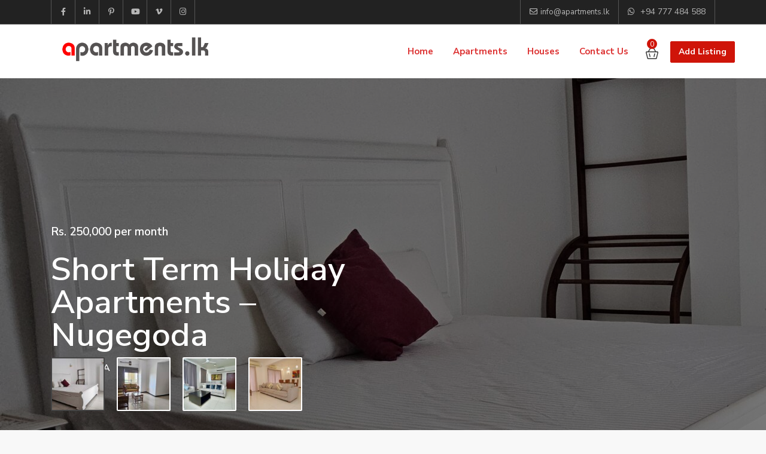

--- FILE ---
content_type: text/html; charset=UTF-8
request_url: https://apartments.lk/city/Colombo-02/
body_size: 32155
content:
<!DOCTYPE html>
<html lang="en-US">
<head>
<meta charset="UTF-8" />
<meta name="viewport" content="width=device-width, initial-scale=1,user-scalable=no">
<link rel="pingback" href="https://apartments.lk/xmlrpc.php" />
<meta name="google-signin-client_id" content="13759604714-0t7p0dh546nvkefuvt58ojmj6dcr82ld.apps.googleusercontent.com">
<meta name="google-signin-scope" content="https://www.googleapis.com/auth/analytics.readonly">
<meta property="og:image" content="https://apartments.lk/wp-content/uploads/2021/03/logo_apartments-w.png" />
<meta name='robots' content='index, follow, max-image-preview:large, max-snippet:-1, max-video-preview:-1' />
	<style>img:is([sizes="auto" i], [sizes^="auto," i]) { contain-intrinsic-size: 3000px 1500px }</style>
	
	<!-- This site is optimized with the Yoast SEO plugin v21.6 - https://yoast.com/wordpress/plugins/seo/ -->
	<title>Colombo 02 Archives - Apartments.lk</title>
	<link rel="canonical" href="https://apartments.lk/city/colombo-02/" />
	<link rel="next" href="https://apartments.lk/city/colombo-02/page/2/" />
	<meta property="og:locale" content="en_US" />
	<meta property="og:type" content="article" />
	<meta property="og:title" content="Colombo 02 Archives - Apartments.lk" />
	<meta property="og:url" content="https://apartments.lk/city/colombo-02/" />
	<meta property="og:site_name" content="Apartments.lk" />
	<meta name="twitter:card" content="summary_large_image" />
	<script type="application/ld+json" class="yoast-schema-graph">{"@context":"https://schema.org","@graph":[{"@type":"CollectionPage","@id":"https://apartments.lk/city/colombo-02/","url":"https://apartments.lk/city/colombo-02/","name":"Colombo 02 Archives - Apartments.lk","isPartOf":{"@id":"https://apartments.lk/#website"},"primaryImageOfPage":{"@id":"https://apartments.lk/city/colombo-02/#primaryimage"},"image":{"@id":"https://apartments.lk/city/colombo-02/#primaryimage"},"thumbnailUrl":"https://apartments.lk/wp-content/uploads/2025/02/WhatsApp-Image-2024-10-29-at-12.13.43-12.jpeg","breadcrumb":{"@id":"https://apartments.lk/city/colombo-02/#breadcrumb"},"inLanguage":"en-US"},{"@type":"ImageObject","inLanguage":"en-US","@id":"https://apartments.lk/city/colombo-02/#primaryimage","url":"https://apartments.lk/wp-content/uploads/2025/02/WhatsApp-Image-2024-10-29-at-12.13.43-12.jpeg","contentUrl":"https://apartments.lk/wp-content/uploads/2025/02/WhatsApp-Image-2024-10-29-at-12.13.43-12.jpeg","width":1200,"height":1600},{"@type":"BreadcrumbList","@id":"https://apartments.lk/city/colombo-02/#breadcrumb","itemListElement":[{"@type":"ListItem","position":1,"name":"Home","item":"https://apartments.lk/"},{"@type":"ListItem","position":2,"name":"Colombo 02"}]},{"@type":"WebSite","@id":"https://apartments.lk/#website","url":"https://apartments.lk/","name":"Apartments.lk","description":"Best Apartments in Sri Lanka for Sale Rent and for your holidays","potentialAction":[{"@type":"SearchAction","target":{"@type":"EntryPoint","urlTemplate":"https://apartments.lk/?s={search_term_string}"},"query-input":"required name=search_term_string"}],"inLanguage":"en-US"}]}</script>
	<!-- / Yoast SEO plugin. -->


<link rel='dns-prefetch' href='//maps-api-ssl.google.com' />
<link rel='dns-prefetch' href='//fonts.googleapis.com' />
<link rel="alternate" type="application/rss+xml" title="Apartments.lk &raquo; Feed" href="https://apartments.lk/feed/" />
<link rel="alternate" type="application/rss+xml" title="Apartments.lk &raquo; Comments Feed" href="https://apartments.lk/comments/feed/" />
<link rel="alternate" type="application/rss+xml" title="Apartments.lk &raquo; Colombo 02 City Feed" href="https://apartments.lk/city/colombo-02/feed/" />
<script type="text/javascript">
/* <![CDATA[ */
window._wpemojiSettings = {"baseUrl":"https:\/\/s.w.org\/images\/core\/emoji\/16.0.1\/72x72\/","ext":".png","svgUrl":"https:\/\/s.w.org\/images\/core\/emoji\/16.0.1\/svg\/","svgExt":".svg","source":{"concatemoji":"https:\/\/apartments.lk\/wp-includes\/js\/wp-emoji-release.min.js?ver=6.8.3"}};
/*! This file is auto-generated */
!function(s,n){var o,i,e;function c(e){try{var t={supportTests:e,timestamp:(new Date).valueOf()};sessionStorage.setItem(o,JSON.stringify(t))}catch(e){}}function p(e,t,n){e.clearRect(0,0,e.canvas.width,e.canvas.height),e.fillText(t,0,0);var t=new Uint32Array(e.getImageData(0,0,e.canvas.width,e.canvas.height).data),a=(e.clearRect(0,0,e.canvas.width,e.canvas.height),e.fillText(n,0,0),new Uint32Array(e.getImageData(0,0,e.canvas.width,e.canvas.height).data));return t.every(function(e,t){return e===a[t]})}function u(e,t){e.clearRect(0,0,e.canvas.width,e.canvas.height),e.fillText(t,0,0);for(var n=e.getImageData(16,16,1,1),a=0;a<n.data.length;a++)if(0!==n.data[a])return!1;return!0}function f(e,t,n,a){switch(t){case"flag":return n(e,"\ud83c\udff3\ufe0f\u200d\u26a7\ufe0f","\ud83c\udff3\ufe0f\u200b\u26a7\ufe0f")?!1:!n(e,"\ud83c\udde8\ud83c\uddf6","\ud83c\udde8\u200b\ud83c\uddf6")&&!n(e,"\ud83c\udff4\udb40\udc67\udb40\udc62\udb40\udc65\udb40\udc6e\udb40\udc67\udb40\udc7f","\ud83c\udff4\u200b\udb40\udc67\u200b\udb40\udc62\u200b\udb40\udc65\u200b\udb40\udc6e\u200b\udb40\udc67\u200b\udb40\udc7f");case"emoji":return!a(e,"\ud83e\udedf")}return!1}function g(e,t,n,a){var r="undefined"!=typeof WorkerGlobalScope&&self instanceof WorkerGlobalScope?new OffscreenCanvas(300,150):s.createElement("canvas"),o=r.getContext("2d",{willReadFrequently:!0}),i=(o.textBaseline="top",o.font="600 32px Arial",{});return e.forEach(function(e){i[e]=t(o,e,n,a)}),i}function t(e){var t=s.createElement("script");t.src=e,t.defer=!0,s.head.appendChild(t)}"undefined"!=typeof Promise&&(o="wpEmojiSettingsSupports",i=["flag","emoji"],n.supports={everything:!0,everythingExceptFlag:!0},e=new Promise(function(e){s.addEventListener("DOMContentLoaded",e,{once:!0})}),new Promise(function(t){var n=function(){try{var e=JSON.parse(sessionStorage.getItem(o));if("object"==typeof e&&"number"==typeof e.timestamp&&(new Date).valueOf()<e.timestamp+604800&&"object"==typeof e.supportTests)return e.supportTests}catch(e){}return null}();if(!n){if("undefined"!=typeof Worker&&"undefined"!=typeof OffscreenCanvas&&"undefined"!=typeof URL&&URL.createObjectURL&&"undefined"!=typeof Blob)try{var e="postMessage("+g.toString()+"("+[JSON.stringify(i),f.toString(),p.toString(),u.toString()].join(",")+"));",a=new Blob([e],{type:"text/javascript"}),r=new Worker(URL.createObjectURL(a),{name:"wpTestEmojiSupports"});return void(r.onmessage=function(e){c(n=e.data),r.terminate(),t(n)})}catch(e){}c(n=g(i,f,p,u))}t(n)}).then(function(e){for(var t in e)n.supports[t]=e[t],n.supports.everything=n.supports.everything&&n.supports[t],"flag"!==t&&(n.supports.everythingExceptFlag=n.supports.everythingExceptFlag&&n.supports[t]);n.supports.everythingExceptFlag=n.supports.everythingExceptFlag&&!n.supports.flag,n.DOMReady=!1,n.readyCallback=function(){n.DOMReady=!0}}).then(function(){return e}).then(function(){var e;n.supports.everything||(n.readyCallback(),(e=n.source||{}).concatemoji?t(e.concatemoji):e.wpemoji&&e.twemoji&&(t(e.twemoji),t(e.wpemoji)))}))}((window,document),window._wpemojiSettings);
/* ]]> */
</script>
<style id='wp-emoji-styles-inline-css' type='text/css'>

	img.wp-smiley, img.emoji {
		display: inline !important;
		border: none !important;
		box-shadow: none !important;
		height: 1em !important;
		width: 1em !important;
		margin: 0 0.07em !important;
		vertical-align: -0.1em !important;
		background: none !important;
		padding: 0 !important;
	}
</style>
<link rel='stylesheet' id='wp-block-library-css' href='https://apartments.lk/wp-includes/css/dist/block-library/style.min.css?ver=6.8.3' type='text/css' media='all' />
<style id='classic-theme-styles-inline-css' type='text/css'>
/*! This file is auto-generated */
.wp-block-button__link{color:#fff;background-color:#32373c;border-radius:9999px;box-shadow:none;text-decoration:none;padding:calc(.667em + 2px) calc(1.333em + 2px);font-size:1.125em}.wp-block-file__button{background:#32373c;color:#fff;text-decoration:none}
</style>
<link rel='stylesheet' id='residence_latest_items-cgb-style-css-css' href='https://apartments.lk/wp-content/plugins/residence-gutenberg/dist/blocks.style.build.css?ver=6.8.3' type='text/css' media='all' />
<style id='global-styles-inline-css' type='text/css'>
:root{--wp--preset--aspect-ratio--square: 1;--wp--preset--aspect-ratio--4-3: 4/3;--wp--preset--aspect-ratio--3-4: 3/4;--wp--preset--aspect-ratio--3-2: 3/2;--wp--preset--aspect-ratio--2-3: 2/3;--wp--preset--aspect-ratio--16-9: 16/9;--wp--preset--aspect-ratio--9-16: 9/16;--wp--preset--color--black: #000000;--wp--preset--color--cyan-bluish-gray: #abb8c3;--wp--preset--color--white: #ffffff;--wp--preset--color--pale-pink: #f78da7;--wp--preset--color--vivid-red: #cf2e2e;--wp--preset--color--luminous-vivid-orange: #ff6900;--wp--preset--color--luminous-vivid-amber: #fcb900;--wp--preset--color--light-green-cyan: #7bdcb5;--wp--preset--color--vivid-green-cyan: #00d084;--wp--preset--color--pale-cyan-blue: #8ed1fc;--wp--preset--color--vivid-cyan-blue: #0693e3;--wp--preset--color--vivid-purple: #9b51e0;--wp--preset--gradient--vivid-cyan-blue-to-vivid-purple: linear-gradient(135deg,rgba(6,147,227,1) 0%,rgb(155,81,224) 100%);--wp--preset--gradient--light-green-cyan-to-vivid-green-cyan: linear-gradient(135deg,rgb(122,220,180) 0%,rgb(0,208,130) 100%);--wp--preset--gradient--luminous-vivid-amber-to-luminous-vivid-orange: linear-gradient(135deg,rgba(252,185,0,1) 0%,rgba(255,105,0,1) 100%);--wp--preset--gradient--luminous-vivid-orange-to-vivid-red: linear-gradient(135deg,rgba(255,105,0,1) 0%,rgb(207,46,46) 100%);--wp--preset--gradient--very-light-gray-to-cyan-bluish-gray: linear-gradient(135deg,rgb(238,238,238) 0%,rgb(169,184,195) 100%);--wp--preset--gradient--cool-to-warm-spectrum: linear-gradient(135deg,rgb(74,234,220) 0%,rgb(151,120,209) 20%,rgb(207,42,186) 40%,rgb(238,44,130) 60%,rgb(251,105,98) 80%,rgb(254,248,76) 100%);--wp--preset--gradient--blush-light-purple: linear-gradient(135deg,rgb(255,206,236) 0%,rgb(152,150,240) 100%);--wp--preset--gradient--blush-bordeaux: linear-gradient(135deg,rgb(254,205,165) 0%,rgb(254,45,45) 50%,rgb(107,0,62) 100%);--wp--preset--gradient--luminous-dusk: linear-gradient(135deg,rgb(255,203,112) 0%,rgb(199,81,192) 50%,rgb(65,88,208) 100%);--wp--preset--gradient--pale-ocean: linear-gradient(135deg,rgb(255,245,203) 0%,rgb(182,227,212) 50%,rgb(51,167,181) 100%);--wp--preset--gradient--electric-grass: linear-gradient(135deg,rgb(202,248,128) 0%,rgb(113,206,126) 100%);--wp--preset--gradient--midnight: linear-gradient(135deg,rgb(2,3,129) 0%,rgb(40,116,252) 100%);--wp--preset--font-size--small: 13px;--wp--preset--font-size--medium: 20px;--wp--preset--font-size--large: 36px;--wp--preset--font-size--x-large: 42px;--wp--preset--spacing--20: 0.44rem;--wp--preset--spacing--30: 0.67rem;--wp--preset--spacing--40: 1rem;--wp--preset--spacing--50: 1.5rem;--wp--preset--spacing--60: 2.25rem;--wp--preset--spacing--70: 3.38rem;--wp--preset--spacing--80: 5.06rem;--wp--preset--shadow--natural: 6px 6px 9px rgba(0, 0, 0, 0.2);--wp--preset--shadow--deep: 12px 12px 50px rgba(0, 0, 0, 0.4);--wp--preset--shadow--sharp: 6px 6px 0px rgba(0, 0, 0, 0.2);--wp--preset--shadow--outlined: 6px 6px 0px -3px rgba(255, 255, 255, 1), 6px 6px rgba(0, 0, 0, 1);--wp--preset--shadow--crisp: 6px 6px 0px rgba(0, 0, 0, 1);}:where(.is-layout-flex){gap: 0.5em;}:where(.is-layout-grid){gap: 0.5em;}body .is-layout-flex{display: flex;}.is-layout-flex{flex-wrap: wrap;align-items: center;}.is-layout-flex > :is(*, div){margin: 0;}body .is-layout-grid{display: grid;}.is-layout-grid > :is(*, div){margin: 0;}:where(.wp-block-columns.is-layout-flex){gap: 2em;}:where(.wp-block-columns.is-layout-grid){gap: 2em;}:where(.wp-block-post-template.is-layout-flex){gap: 1.25em;}:where(.wp-block-post-template.is-layout-grid){gap: 1.25em;}.has-black-color{color: var(--wp--preset--color--black) !important;}.has-cyan-bluish-gray-color{color: var(--wp--preset--color--cyan-bluish-gray) !important;}.has-white-color{color: var(--wp--preset--color--white) !important;}.has-pale-pink-color{color: var(--wp--preset--color--pale-pink) !important;}.has-vivid-red-color{color: var(--wp--preset--color--vivid-red) !important;}.has-luminous-vivid-orange-color{color: var(--wp--preset--color--luminous-vivid-orange) !important;}.has-luminous-vivid-amber-color{color: var(--wp--preset--color--luminous-vivid-amber) !important;}.has-light-green-cyan-color{color: var(--wp--preset--color--light-green-cyan) !important;}.has-vivid-green-cyan-color{color: var(--wp--preset--color--vivid-green-cyan) !important;}.has-pale-cyan-blue-color{color: var(--wp--preset--color--pale-cyan-blue) !important;}.has-vivid-cyan-blue-color{color: var(--wp--preset--color--vivid-cyan-blue) !important;}.has-vivid-purple-color{color: var(--wp--preset--color--vivid-purple) !important;}.has-black-background-color{background-color: var(--wp--preset--color--black) !important;}.has-cyan-bluish-gray-background-color{background-color: var(--wp--preset--color--cyan-bluish-gray) !important;}.has-white-background-color{background-color: var(--wp--preset--color--white) !important;}.has-pale-pink-background-color{background-color: var(--wp--preset--color--pale-pink) !important;}.has-vivid-red-background-color{background-color: var(--wp--preset--color--vivid-red) !important;}.has-luminous-vivid-orange-background-color{background-color: var(--wp--preset--color--luminous-vivid-orange) !important;}.has-luminous-vivid-amber-background-color{background-color: var(--wp--preset--color--luminous-vivid-amber) !important;}.has-light-green-cyan-background-color{background-color: var(--wp--preset--color--light-green-cyan) !important;}.has-vivid-green-cyan-background-color{background-color: var(--wp--preset--color--vivid-green-cyan) !important;}.has-pale-cyan-blue-background-color{background-color: var(--wp--preset--color--pale-cyan-blue) !important;}.has-vivid-cyan-blue-background-color{background-color: var(--wp--preset--color--vivid-cyan-blue) !important;}.has-vivid-purple-background-color{background-color: var(--wp--preset--color--vivid-purple) !important;}.has-black-border-color{border-color: var(--wp--preset--color--black) !important;}.has-cyan-bluish-gray-border-color{border-color: var(--wp--preset--color--cyan-bluish-gray) !important;}.has-white-border-color{border-color: var(--wp--preset--color--white) !important;}.has-pale-pink-border-color{border-color: var(--wp--preset--color--pale-pink) !important;}.has-vivid-red-border-color{border-color: var(--wp--preset--color--vivid-red) !important;}.has-luminous-vivid-orange-border-color{border-color: var(--wp--preset--color--luminous-vivid-orange) !important;}.has-luminous-vivid-amber-border-color{border-color: var(--wp--preset--color--luminous-vivid-amber) !important;}.has-light-green-cyan-border-color{border-color: var(--wp--preset--color--light-green-cyan) !important;}.has-vivid-green-cyan-border-color{border-color: var(--wp--preset--color--vivid-green-cyan) !important;}.has-pale-cyan-blue-border-color{border-color: var(--wp--preset--color--pale-cyan-blue) !important;}.has-vivid-cyan-blue-border-color{border-color: var(--wp--preset--color--vivid-cyan-blue) !important;}.has-vivid-purple-border-color{border-color: var(--wp--preset--color--vivid-purple) !important;}.has-vivid-cyan-blue-to-vivid-purple-gradient-background{background: var(--wp--preset--gradient--vivid-cyan-blue-to-vivid-purple) !important;}.has-light-green-cyan-to-vivid-green-cyan-gradient-background{background: var(--wp--preset--gradient--light-green-cyan-to-vivid-green-cyan) !important;}.has-luminous-vivid-amber-to-luminous-vivid-orange-gradient-background{background: var(--wp--preset--gradient--luminous-vivid-amber-to-luminous-vivid-orange) !important;}.has-luminous-vivid-orange-to-vivid-red-gradient-background{background: var(--wp--preset--gradient--luminous-vivid-orange-to-vivid-red) !important;}.has-very-light-gray-to-cyan-bluish-gray-gradient-background{background: var(--wp--preset--gradient--very-light-gray-to-cyan-bluish-gray) !important;}.has-cool-to-warm-spectrum-gradient-background{background: var(--wp--preset--gradient--cool-to-warm-spectrum) !important;}.has-blush-light-purple-gradient-background{background: var(--wp--preset--gradient--blush-light-purple) !important;}.has-blush-bordeaux-gradient-background{background: var(--wp--preset--gradient--blush-bordeaux) !important;}.has-luminous-dusk-gradient-background{background: var(--wp--preset--gradient--luminous-dusk) !important;}.has-pale-ocean-gradient-background{background: var(--wp--preset--gradient--pale-ocean) !important;}.has-electric-grass-gradient-background{background: var(--wp--preset--gradient--electric-grass) !important;}.has-midnight-gradient-background{background: var(--wp--preset--gradient--midnight) !important;}.has-small-font-size{font-size: var(--wp--preset--font-size--small) !important;}.has-medium-font-size{font-size: var(--wp--preset--font-size--medium) !important;}.has-large-font-size{font-size: var(--wp--preset--font-size--large) !important;}.has-x-large-font-size{font-size: var(--wp--preset--font-size--x-large) !important;}
:where(.wp-block-post-template.is-layout-flex){gap: 1.25em;}:where(.wp-block-post-template.is-layout-grid){gap: 1.25em;}
:where(.wp-block-columns.is-layout-flex){gap: 2em;}:where(.wp-block-columns.is-layout-grid){gap: 2em;}
:root :where(.wp-block-pullquote){font-size: 1.5em;line-height: 1.6;}
</style>
<link rel='stylesheet' id='contact-form-7-css' href='https://apartments.lk/wp-content/plugins/contact-form-7/includes/css/styles.css?ver=5.8.4' type='text/css' media='all' />
<link rel='stylesheet' id='payhere-ipg_checkout-css' href='https://apartments.lk/wp-content/plugins/payhere-payment-gateway/public/css/payhere-checkout-styles.css?ver=2.2.12' type='text/css' media='all' />
<link rel='stylesheet' id='payhere-ipg-css' href='https://apartments.lk/wp-content/plugins/payhere-payment-gateway/public/css/payhere-ipg-public.css?ver=2.2.12' type='text/css' media='all' />
<link rel='stylesheet' id='rs-plugin-settings-css' href='https://apartments.lk/wp-content/plugins/revslider/public/assets/css/rs6.css?ver=6.3.3' type='text/css' media='all' />
<style id='rs-plugin-settings-inline-css' type='text/css'>
#rs-demo-id {}
</style>
<link rel='stylesheet' id='woocommerce-layout-css' href='https://apartments.lk/wp-content/plugins/woocommerce/assets/css/woocommerce-layout.css?ver=8.3.1' type='text/css' media='all' />
<link rel='stylesheet' id='woocommerce-smallscreen-css' href='https://apartments.lk/wp-content/plugins/woocommerce/assets/css/woocommerce-smallscreen.css?ver=8.3.1' type='text/css' media='only screen and (max-width: 768px)' />
<link rel='stylesheet' id='woocommerce-general-css' href='https://apartments.lk/wp-content/plugins/woocommerce/assets/css/woocommerce.css?ver=8.3.1' type='text/css' media='all' />
<style id='woocommerce-inline-inline-css' type='text/css'>
.woocommerce form .form-row .required { visibility: visible; }
</style>
<link rel='stylesheet' id='bootstrap.min-css' href='https://apartments.lk/wp-content/themes/wpresidence/css/bootstrap.min.css?ver=1.0' type='text/css' media='all' />
<link rel='stylesheet' id='bootstrap-theme.min-css' href='https://apartments.lk/wp-content/themes/wpresidence/css/bootstrap-theme.min.css?ver=1.0' type='text/css' media='all' />
<link rel='stylesheet' id='wpestate_style-css' href='https://apartments.lk/wp-content/themes/wpresidence/style.css?ver=1.0' type='text/css' media='all' />
<link rel='stylesheet' id='wpestate-child-style-css' href='https://apartments.lk/wp-content/themes/wpresidence-child/style.css?ver=1.0.0' type='text/css' media='all' />
<link rel='stylesheet' id='custom-style-css' href='https://apartments.lk/wp-content/themes/wpresidence-child/assets/css/custom-style.css?ver=0.0.1' type='text/css' media='all' />
<link rel='stylesheet' id='wpestate_media-css' href='https://apartments.lk/wp-content/themes/wpresidence/css/my_media.css?ver=1.0.0' type='text/css' media='all' />
<link rel='stylesheet' id='wpestate-nunito-css' href='https://fonts.googleapis.com/css?family=Nunito+Sans%3A300%2C400%2C600%2C700%2C800%2C900&#038;subset=latin%2Clatin-ext&#038;ver=6.8.3' type='text/css' media='all' />
<link rel='stylesheet' id='font-awesome-5.min-css' href='https://apartments.lk/wp-content/themes/wpresidence/css/fontawesome/css/all.css?ver=6.8.3' type='text/css' media='all' />
<link rel='stylesheet' id='fontello-css' href='https://apartments.lk/wp-content/themes/wpresidence/css/fontello.min.css?ver=6.8.3' type='text/css' media='all' />
<link rel='stylesheet' id='jquery.ui.theme-css' href='https://apartments.lk/wp-content/themes/wpresidence/css/jquery-ui.min.css?ver=6.8.3' type='text/css' media='all' />
<link rel='stylesheet' id='bsf-Defaults-css' href='https://apartments.lk/wp-content/uploads/smile_fonts/Defaults/Defaults.css?ver=3.19.8' type='text/css' media='all' />
<script type="text/javascript" src="https://apartments.lk/wp-includes/js/jquery/jquery.min.js?ver=3.7.1" id="jquery-core-js"></script>
<script type="text/javascript" src="https://apartments.lk/wp-includes/js/jquery/jquery-migrate.min.js?ver=3.4.1" id="jquery-migrate-js"></script>
<script type="text/javascript" src="https://apartments.lk/wp-content/plugins/revslider/public/assets/js/rbtools.min.js?ver=6.3.3" id="tp-tools-js"></script>
<script type="text/javascript" src="https://apartments.lk/wp-content/plugins/revslider/public/assets/js/rs6.min.js?ver=6.3.3" id="revmin-js"></script>
<script type="text/javascript" src="https://apartments.lk/wp-content/plugins/woocommerce/assets/js/jquery-blockui/jquery.blockUI.min.js?ver=2.7.0-wc.8.3.1" id="jquery-blockui-js" data-wp-strategy="defer"></script>
<script type="text/javascript" id="wc-add-to-cart-js-extra">
/* <![CDATA[ */
var wc_add_to_cart_params = {"ajax_url":"\/wp-admin\/admin-ajax.php","wc_ajax_url":"\/?wc-ajax=%%endpoint%%","i18n_view_cart":"View cart","cart_url":"https:\/\/apartments.lk\/cart\/","is_cart":"","cart_redirect_after_add":"no"};
/* ]]> */
</script>
<script type="text/javascript" src="https://apartments.lk/wp-content/plugins/woocommerce/assets/js/frontend/add-to-cart.min.js?ver=8.3.1" id="wc-add-to-cart-js" data-wp-strategy="defer"></script>
<script type="text/javascript" src="https://apartments.lk/wp-content/plugins/woocommerce/assets/js/js-cookie/js.cookie.min.js?ver=2.1.4-wc.8.3.1" id="js-cookie-js" defer="defer" data-wp-strategy="defer"></script>
<script type="text/javascript" id="woocommerce-js-extra">
/* <![CDATA[ */
var woocommerce_params = {"ajax_url":"\/wp-admin\/admin-ajax.php","wc_ajax_url":"\/?wc-ajax=%%endpoint%%"};
/* ]]> */
</script>
<script type="text/javascript" src="https://apartments.lk/wp-content/plugins/woocommerce/assets/js/frontend/woocommerce.min.js?ver=8.3.1" id="woocommerce-js" defer="defer" data-wp-strategy="defer"></script>
<script type="text/javascript" src="https://apartments.lk/wp-content/plugins/js_composer/assets/js/vendors/woocommerce-add-to-cart.js?ver=6.4.2" id="vc_woocommerce-add-to-cart-js-js"></script>
<script type="text/javascript" src="https://apartments.lk/wp-content/themes/wpresidence/js/modernizr.custom.62456.js?ver=1.0.0" id="modernizr.custom.62456-js"></script>
<link rel="https://api.w.org/" href="https://apartments.lk/wp-json/" /><link rel="EditURI" type="application/rsd+xml" title="RSD" href="https://apartments.lk/xmlrpc.php?rsd" />
<meta name="description" content="" ><style type='text/css'>.places_type_2_listings_no,.search_wr_6.with_search_form_float .adv_search_tab_item.active:before,.payment-container .perpack,.return_woo_button,.user_loged .wpestream_cart_counter_header,.woocommerce #respond input#submit,.woocommerce a.button,.woocommerce button.button,.woocommerce input.button,.woo_pay_submit,.contact_close_button,#send_direct_bill,.carousel-indicators .active,.featured_property_type1 .featured_prop_price,.theme_slider_wrapper.theme_slider_2 .theme-slider-price,.submit_listing,.wpresidence_button.agency_contact_but,.developer_contact_button.wpresidence_button,.advanced_search_sidebar .filter_menu li:hover,.term_bar_item:hover:after,.term_bar_item.active_term:after,.schedule_meeting,.agent_unit_button:hover,.acc_google_maps,.unit_type3_details,#compare_close_modal,#compare_close,.adv_handler,.agency_taxonomy a:hover,.share_unit,.wpresidence_button.agency_contact_but,.developer_contact_button.wpresidence_button,.property_listing.property_unit_type1 .featured_div,.featured_property_type2 .featured_prop_price,.unread_mess,.woocommerce #respond input#submit.alt,.woocommerce a.button.alt,.woocommerce button.button.alt,.woocommerce input.button.alt,.slider-property-status,.wpestate_term_list span,.term_bar_item.active_term,.term_bar_item.active_term:hover,.wpestate_search_tab_align_center .adv_search_tab_item.active:before,.wpestate_theme_slider_contact_agent,.carousel-control-theme-prev,.carousel-control-theme-next,button.slick-prev.slick-arrow,button.slick-next.slick-arrow,.wpestream_cart_counter_header_mobile,.wpestream_cart_counter_header,.filter_menu li:hover{background-color: #CF1409;}.action_tag_wrapper,.ribbon-inside{background-color: #CF1409d9;}.customnav.header_type5 .submit_action svg,.submit_action svg,.header_transparent .customnav .header_phone svg,.header_transparent .customnav .submit_action svg,.agent_sidebar_mobile svg, .header_phone svg,.listing_detail svg, .property_features_svg_icon{fill: #CF1409;}#tab_prpg li{border-right: 1px solid #CF1409;}.comment-form #submit:hover,.shortcode_contact_form.sh_form_align_center #btn-cont-submit_sh:hover,.single-content input[type="submit"]:hover,.agent_contanct_form input[type="submit"]:hover,#agent_submit:hover,.wpresidence_button:hover{border-color: #CF1409!important;background-color: transparent!important;}.form-control:focus,.form-control.open {border-color: #CF1409d9;}.developer_taxonomy a:hover,.wpresidence_button.agency_contact_but,.developer_contact_button.wpresidence_button,.wpresidence_button,.comment-form #submit,.shortcode_contact_form.sh_form_align_center #btn-cont-submit_sh:hover,.menu_user_picture{border-color: #CF1409;}.share_unit:after {content: " ";border-top: 8px solid #CF1409;}blockquote{ border-left: 2px solid #CF1409;}.ui-widget-content{border: 1px solid #CF1409!important;;}.no_more_list{color:#fff!important;border: 1px solid #CF1409;}.mobile-trigger-user .menu_user_picture{border: 2px solid #CF1409;}.wpestate_marker.openstreet_price_marker:hover:before,.hover_z_pin:before{border-top: 6px solid #CF1409!important;}form.woocommerce-checkout{border-top: 3px solid #CF1409;}.woocommerce-error,.woocommerce-info,.woocommerce-message {border-top-color: #CF1409;}.wpestate_marker.openstreet_price_marker:hover,.hover_z_pin,.pagination > .active > a,.pagination > .active > span,.pagination > .active > a:hover,.pagination > .active > span:hover,.pagination > .active > a:focus,.pagination > .active > span:focus,.developer_taxonomy a:hover,.lighbox-image-close-floor,.lighbox-image-close,.results_header,.ll-skin-melon td .ui-state-active,.ll-skin-melon td .ui-state-hover,.adv_search_tab_item.active,.arrow_class_top button.slick-prev.slick-arrow,.arrow_class_top button.slick-next.slick-arrow,.wpresidence_button,.comment-form #submit,#adv-search-header-3,#tab_prpg>ul,.wpcf7-form input[type="submit"],.adv_results_wrapper #advanced_submit_2,.wpb_btn-info,#slider_enable_map:hover,#slider_enable_street:hover,#slider_enable_slider:hover,#colophon .social_sidebar_internal a:hover,#primary .social_sidebar_internal a:hover,.ui-widget-header,.slider_control_left,.slider_control_right,.single-content input[type="submit"],#slider_enable_slider.slideron,#slider_enable_street.slideron,#slider_enable_map.slideron,#primary .social_sidebar_internal a:hover,#adv-search-header-mobile,#adv-search-header-1,.featured_second_line,.wpb_btn-info,.agent_contanct_form input[type="submit"],.ui-menu .ui-state-focus{background-color: #CF1409!important;}.tax_active{background-image: none!important;background: #CF1409!important;}.agent_unit_button:hover{background-image: linear-gradient(to right, #CF1409 50%, #fff 50%);}.control_tax_sh {background-image: linear-gradient(to right, #CF1409 50%, #f3f3f3 50%);}.agent_unit_button:hover{background-image: -webkit-gradient(linear, left top, right top, color-stop(50%, #CF1409 ), color-stop(50%, #fff));}.agent_unit_button:hover{color:#ffffff!important;}.wpresidence_button,.comment-form #submit{background-image:linear-gradient(to right, transparent 50%, #CF1409 50%);}.wpresidence_button,.comment-form #submit{background-image: -webkit-gradient(linear, left top, right top, color-stop(50%, transparent), color-stop(50%,#CF1409 ));}.wpresidence_button_inverse {color: #CF1409;background-color: #ffffff;background-image: -webkit-gradient(linear, left top, right top, color-stop(50%, #CF1409), color-stop(50%, #ffffff));background-image: linear-gradient(to right, #CF1409 50%, #ffffff 50%);}.wpresidence_button.wpresidence_button_inverse:hover{color:#ffffff!important;}.property_address_type1_wrapper .fas,.agent_contanct_form_sidebar .agent_position,.agent_unit .agent_position,.listing_detail svg,.property_features_svg_icon,#google_developer_location:hover,.newsletter_input:hover,.property_listing.property_unit_type2 .featured_div:before,.form-control.open .sidebar_filter_menu,#advanced_submit_shorcode:hover,.acc_google_maps:hover,.wpresidence_button:hover,.twitter_wrapper,.slider_control_right:hover,.slider_control_left:hover,.comment-form #submit:hover,.wpb_btn-info:hover,#advanced_submit_2:hover,#agent_submit:hover,.submit_action:hover,.unit_type3_details:hover,.directory_slider #property_size,.directory_slider #property_lot_size,.directory_slider #property_rooms,.directory_slider #property_bedrooms,.directory_slider #property_bathrooms,.header_5_widget_icon,input[type="checkbox"]:checked:before,.testimonial-slider-container .slick-prev.slick-arrow:hover, .testimonial-slider-container .slick-next.slick-arrow:hover,.testimonial-slider-container .slick-dots li.slick-active button:before,.slider_container .slick-dots li button::before,.slider_container .slick-dots li.slick-active button:before,.single-content p a:hover,.agent_unit_social a:hover,.featured_prop_price .price_label,.featured_prop_price .price_label_before,.compare_item_head .property_price,#grid_view:hover,#list_view:hover,#primary a:hover,.front_plan_row:hover,.adv_extended_options_text,.slider-content h3 a:hover,.agent_unit_social_single a:hover ,.adv_extended_options_text:hover ,.breadcrumb a:hover , .property-panel h4:hover,.featured_article:hover .featured_article_right,#contactinfobox,.featured_property:hover h2 a,.blog_unit:hover h3 a,.blog_unit_meta .read_more:hover,.blog_unit_meta a:hover,.agent_unit:hover h4 a,.listing_filter_select.open .filter_menu_trigger,.wpestate_accordion_tab .ui-state-active a,.wpestate_accordion_tab .ui-state-active a:link,.wpestate_accordion_tab .ui-state-active a:visited,.theme-slider-price, .agent_unit:hover h4 a,.meta-info a:hover,.widget_latest_price,#colophon a:hover, #colophon li a:hover,.price_area, .property_listing:hover h4 a,a:hover, a:focus, .top_bar .social_sidebar_internal a:hover,.featured_prop_price,.user_menu,.user_loged i,#access .current-menu-item >a, #access .current-menu-parent>a, #access .current-menu-ancestor>a,#access .menu li:hover>a:active, #access .menu li:hover>a:focus,.social-wrapper a:hover i,.agency_unit_wrapper .social-wrapper a i:hover,.property_ratings i,.listing-review .property_ratings i,.term_bar_item:hover,.agency_social i:hover,.inforoom_unit_type4 span,.infobath_unit_type4 span,.infosize_unit_type4 span,.propery_price4_grid,.pagination>li>a,.pagination>li>span,.wpestate_estate_property_details_section i.fa-check, #tab_prpg i.fa-check,.property-panel i.fa-check,.single-estate_agent .developer_taxonomy a,.starselected_click, .starselected,.icon-fav-off:hover,.icon-fav-on,.page-template-front_property_submit .navigation_container a.active,.property_listing.property_unit_type3 .icon-fav.icon-fav-on:before,#infobox_title:hover, .info_details a:hover,.company_headline a:hover i,.header_type5 #access .sub-menu .current-menu-item >a,.empty_star:hover:before,.property_listing.property_unit_type4 .compare-action:hover,.property_listing.property_unit_type4 .icon-fav-on,.property_listing.property_unit_type4 .share_list:hover,.property_listing.property_unit_type2 .share_list:hover,.compare-action:hover,.property_listing.property_unit_type2 .compare-action:hover,.propery_price4_grid span,.agent_unit .agent_position,.wpresidence_slider_price,.sections__nav-item,.section_price,.showcoupon, .listing_unit_price_wrapper, .form-control.open .filter_menu_trigger, .blog2v:hover h4 a, .prop_social .share_unit a:hover, .prop_social .share_unit a:hover:after, #add_favorites.isfavorite, #add_favorites.isfavorite i, .pack-price_sh, .property_slider2_wrapper a:hover h2{color: #CF1409;}.header_type5 #access .current-menu-item >a,.header_type5 #access .current-menu-parent>a,.header_type5 #access .current-menu-ancestor>a{color: #fff!important;}.social_email:hover,.share_facebook:hover,#print_page:hover, .prop_social a:hover i,.share_tweet:hover,.agent_unit_button,#amount_wd, #amount,#amount_mobile,#amount_sh,.mobile-trigger-user:hover i, .mobile-trigger:hover i,.mobilemenu-close-user:hover, .mobilemenu-close:hover,.header_type5 #access .sub-menu .current-menu-item >a,.customnav.header_type5 #access .current-menu-ancestor>a,.icon-fav-on,.property_listing.property_unit_type3 .icon-fav.icon-fav-on:before,.property_listing.property_unit_type3 .share_list:hover:before,.property_listing.property_unit_type3 .compare-action:hover:before,.agency_socialpage_wrapper i:hover,.advanced_search_sidebar #amount_wd,.section_price,.sections__nav-item,.icon_selected{color: #CF1409!important;}.featured_article_title{border-top: 3px solid #CF1409!important;}.carousel-indicators .active,.featured_agent_listings.wpresidence_button,.agent_unit_button,.adv_search_tab_item.active,.scrollon,.single-estate_agent .developer_taxonomy a{border: 1px solid #CF1409;}#tab_prpg li{border-right: 1px solid #ffffff;}.testimonial-slider-container .slick-dots li button::before { color: #CF1409;}.testimonial-slider-container .slick-dots li.slick-active button:before {opacity: .75;color: #CF1409 !important;}.submit_listing{border-color: #CF1409;background-image: -webkit-gradient(linear, left top, right top, color-stop(50%, transparent), color-stop(50%, #CF1409));background-image: linear-gradient(to right, transparent 50%, #CF1409 50%);}a.submit_listing:hover {color: #CF1409;border-color: #CF1409;}.info_details .infocur,.info_details .prop_pricex,.propery_price4_grid span,.subunit_price,.featured_property.featured_property_type3 .featured_secondline .featured_prop_price,.featured_property.featured_property_type3 .featured_secondline .featured_prop_price .price_label,.preview_details,.preview_details .infocur,.radius_wrap:after,.unit_details_x:hover,.property_slider2_info_price,.featured_prop_type5 .featured_article_label{color: #062d5c;}.unit_details_x:hover{background:transparent;}.developer_taxonomy a,.unit_details_x a,.unit_details_x,.unit_details_x:hover,.adv_search_tab_item{border: 1px solid #062d5c;}.wpresidence_button.developer_contact_button:hover,.wpresidence_button.agency_contact_but:hover{ border: 1px solid #062d5c!important;}.wpresidence_button.developer_contact_button:hover,.wpresidence_button.agency_contact_but:hover{background-color: #062d5c!important;}.unit_details_x a,.unit_details_x{background-image: -webkit-gradient(linear, left top, right top, color-stop(50%, transparent), color-stop(50%, #062d5c));background-image: linear-gradient(to right, transparent 50%, #062d5c 50%);} .page-template-user_dashboard_add .wpresidence_button:hover{color:white;}.developer_taxonomy a,.agent_card_my_listings,.agency_taxonomy a,.unit_details_x,.col-md-4 > .agent_unit .agent_card_my_listings,.agent_card_my_listings,.menu_label,.adv_search_tab_item{background-color: #062d5c;}.property_title_label,.featured_div{background-color: #062d5cd9;}body,.wide {background-color: #f8f8f8;} .content_wrapper,.agency_contact_class{ background-color: #f8f8f8;} .fixed_header.header_transparent .header_wrapper,.header_transparent .header_wrapper.navbar-fixed-top.customnav,.header_wrapper ,.master_header,.customnav,.header5_bottom_row_wrapper{background-color: #ffffff}.customnav.header_type5 #access .menu-main-menu-container>ul>li>a,.header_type5 #access .menu-main-menu-container>ul>li>a,#header4_footer,#header4_footer .widget-title-header4,#header4_footer a,#access ul.menu >li>a{color: #dd3333;}.menu_user_picture{border-color:#dd3333;}.navicon:before,.navicon:after,.navicon{background: #dd3333; }.header_transparent .menu_user_tools,.header_transparent #access ul.menu >li>a{color: #ffffff;}.header_transparent .navicon:before,.header_transparent .navicon:after,.header_transparent .navicon{background: #ffffff;}.header_transparent .menu_user_picture{border-color: #ffffff;}.customnav.header_type5 #access .menu-main-menu-container>ul>li:hover>a,.header_type5 #access .menu-main-menu-container>ul>li:hover>a,#access .menu li:hover>a,.header_type3_menu_sidebar #access .menu li:hover>a,.header_type3_menu_sidebar #access .menu li:hover>a:active,.header_type3_menu_sidebar #access .menu li:hover>a:focus,.customnav #access ul.menu >li>a:hover,#access ul.menu >li>a:hover,.hover_type_3 #access .menu > li:hover>a,.hover_type_4 #access .menu > li:hover>a,.hover_type_6 #access .menu > li:hover>a,.header_type5 #access .menu li:hover>a,.header_type5 #access .menu li:hover>a:active,.header_type5 #access .menu li:hover>a:focus,.customnav.header_type5 #access .menu li:hover>a,.customnav.header_type5 #access .menu li:hover>a:active,.customnav.header_type5 #access .menu li:hover>a:focus,.header5_bottom_row_wrapper #access .sub-menu .current-menu-item >a,#access ul.menu .current-menu-item >a{color: #cf1409;}.hover_type_5 #access .menu > li:hover>a {border-bottom: 3px solid #cf1409;}.hover_type_6 #access .menu > li:hover>a {border: 2px solid #cf1409;}.hover_type_2 #access .menu > li:hover>a:before {border-top: 3px solid #cf1409;}.customnav.header_type5 #access .menu li:hover>a{ color: #cf1409!important;}#access .current-menu-item,#access ul.menu .current-menu-item >a{color: #cf1409;} .header_transparent .customnav #access ul.menu >li>a:hover,.header_transparent #access ul.menu >li>a:hover,.header_transparent .hover_type_3 #access .menu > li:hover>a,.header_transparent .hover_type_4 #access .menu > li:hover>a,.header_transparent .hover_type_6 #access .menu > li:hover>a,.header_transparent .customnav #access .menu > li:hover a{color: #cf1409;}.header_transparent .hover_type_5 #access .menu > li:hover>a {border-bottom: 3px solid #cf1409;}.header_transparent .hover_type_6 #access .menu > li:hover>a {border: 2px solid #cf1409;}.header_transparent .hover_type_2 #access .menu > li:hover>a:before {border-top: 3px solid #cf1409;}.header_transparent #access ul.menu >li>a:hover,.header_transparent .hover_type_3 #access .menu > li:hover>a,.header_transparent .hover_type_3 #access ul.menu >li>a:hover{color: #cf1409!important;} .alalx223, .header_type3_menu_sidebar .menu > li:hover,.hover_type_3 #access .menu > li:hover>a,.hover_type_4 #access .menu > li:hover>a {background: #cf1409!important;}#user_menu_open > li > a:hover,#user_menu_open > li > a:focus,.sub-menu li:hover, #access .menu li:hover>a,#access .menu li:hover>a:active,#access .menu li:hover>a:focus{background-color: #cf1409;}.form-control.open .filter_menu_trigger, .menu_user_tools{color: #cf1409;}.menu_user_picture {border: 1px solid #cf1409;}#access .menu ul li:hover>a,#access .sub-menu li:hover>a,#access .sub-menu li:hover>a:active,#access .sub-menu li:hover>a:focus,#access .with-megamenu .sub-menu li:hover>a,#access .with-megamenu .sub-menu li:hover>a:active,#access .with-megamenu .sub-menu li:hover>a:focus,.header5_bottom_row_wrapper #access .sub-menu .current-menu-item >a,.customnav.header_type5 #access .menu .with-megamenu .sub-menu li:hover>a,.customnav.header_type5 #access .menu .with-megamenu .sub-menu li:hover>a:active,.customnav.header_type5 #access .menu .with-megamenu .sub-menu li:hover>a:focus,.header_type5 #access .menu .with-megamenu .sub-menu li:hover>a,.header_type5 #access .menu .sub-menu .with-megamenu li:hover>a:active,.header_type5 #access .menu .sub-menu .with-megamenu li:hover>a:focus,.customnav.header_type5 #access .menu .sub-menu li:hover>a,.customnav.header_type5 #access .menu .sub-menu li:hover>a:active,.customnav.header_type5 #access .menu .sub-menu li:hover>a:focus,.header_type5 #access .menu .sub-menu li:hover>a,.header_type5 #access .menu .sub-menu li:hover>a:active,.header_type5 #access .menu .sub-menu li:hover>a:focus,#user_menu_open > li > a:hover,#user_menu_open > li > a:focus{color: #ffffff;}.header_transparent .customnav #access .sub-menu li:hover>a,.customnav.header_type5 #access .menu .sub-menu li:hover>a{color: #ffffff!important;}#access a,#access ul ul a,#access ul ul li.wpestate_megamenu_col_1,#access ul ul li.wpestate_megamenu_col_2,#access ul ul li.wpestate_megamenu_col_3,#access ul ul li.wpestate_megamenu_col_4,#access ul ul li.wpestate_megamenu_col_5,#access ul ul li.wpestate_megamenu_col_6,#access ul ul li.wpestate_megamenu_col_1 a,#access ul ul li.wpestate_megamenu_col_2 a,#access ul ul li.wpestate_megamenu_col_3 a,#access ul ul li.wpestate_megamenu_col_4 a,#access ul ul li.wpestate_megamenu_col_5 a,#access ul ul li.wpestate_megamenu_col_6 a,#access ul ul li.wpestate_megamenu_col_1 a.menu-item-link,#access ul ul li.wpestate_megamenu_col_2 a.menu-item-link,#access ul ul li.wpestate_megamenu_col_3 a.menu-item-link,#access ul ul li.wpestate_megamenu_col_4 a.menu-item-link,#access ul ul li.wpestate_megamenu_col_5 a.menu-item-link,#access ul ul li.wpestate_megamenu_col_6 a.menu-item-link,.header_type5 #access .sub-menu a{ color:#222222;} #access .with-megamenu .megamenu-title a, #access ul ul li.wpestate_megamenu_col_1 .megamenu-title:hover a, #access ul ul li.wpestate_megamenu_col_2 .megamenu-title:hover a, #access ul ul li.wpestate_megamenu_col_3 .megamenu-title:hover a, #access ul ul li.wpestate_megamenu_col_4 .megamenu-title:hover a, #access ul ul li.wpestate_megamenu_col_5 .megamenu-title:hover a, #access ul ul li.wpestate_megamenu_col_6 .megamenu-title:hover a, #access .current-menu-item >a, #access .current-menu-parent>a, #access .current-menu-ancestor>a{color: #222222;}.header_transparent .customnav #access .sub-menu li a{color: #222222!important;}.top_bar_wrapper{background-color:#222222;}.wpestate_dashboard_content_wrapper .wpresidence_button:hover{background-color: #062750!important;}.wpresidence_button.mess_send_reply_button:hover,.wpresidence_button.mess_send_reply_button2:hover,#floor_submit:hover,#register_agent:hover,#update_profile_agency:hover,#update_profile_developer:hover,.wpresidence_success:hover,#update_profile:hover,#search_form_submit_1:hover,.view_public_profile:hover,#google_developer_location:hover,#delete_profile:hover,#aaiu-uploader:hover,.wpresidence_button.add_custom_parameter:hover,.wpresidence_button.remove_parameter_button:hover,.wpresidence_button.view_public_profile:hover,.property_dashboard_action .btn-default:hover,.property_dashboard_action .btn-group.open .dropdown-toggle.active,.property_dashboard_action .btn-group.open .dropdown-toggle:focus,.property_dashboard_action .btn-group.open .dropdown-toggle:hover,.property_dashboard_action .btn-group.open .dropdown-toggle:active,.property_dashboard_action .btn-group.open .dropdown-toggle,.carousel-control-theme-prev:hover,.carousel-control-theme-next:hover,.wpestate_theme_slider_contact_agent:hover,.slider_container button:hover{background-color: #062750;}.wpestate_dashboard_content_wrapper .wpresidence_button:hover,.wpresidence_button.mess_send_reply_button:hover,.wpresidence_button.mess_send_reply_button2:hover,#floor_submit:hover,#register_agent:hover,#update_profile_agency:hover,#update_profile_developer:hover,.wpresidence_success:hover,#update_profile:hover,#search_form_submit_1:hover,.view_public_profile:hover,#google_developer_location:hover,#delete_profile:hover,#aaiu-uploader:hover,.wpresidence_button.add_custom_parameter:hover,.wpresidence_button.remove_parameter_button:hover,.wpresidence_button.view_public_profile:hover,.property_dashboard_action .btn-default:hover,.property_dashboard_action .btn-group.open .dropdown-toggle.active,.property_dashboard_action .btn-group.open .dropdown-toggle:focus,.property_dashboard_action .btn-group.open .dropdown-toggle:hover,.property_dashboard_action .btn-group.open .dropdown-toggle:active,.property_dashboard_action .btn-group.open .dropdown-toggle{border-color: #062750;}.page-template-user_dashboard_add .wpresidence_button:hover,#change_pass:hover,#register_agent:hover,#update_profile_agency:hover,#update_profile_developer:hover,.wpresidence_success:hover,#update_profile:hover,#search_form_submit_1:hover,.view_public_profile:hover,#google_developer_location:hover,#delete_profile:hover,#aaiu-uploader:hover,.wpresidence_button.add_custom_parameter:hover,.wpresidence_button.remove_parameter_button:hover,.wpresidence_button.view_public_profile:hover,.acc_google_maps:hover,.schedule_meeting:hover,.twitter_wrapper,.slider_control_right:hover,.slider_control_left:hover,.wpb_btn-info:hover,.unit_type3_details:hover{background-color: #062750!important;}.header5_bottom_row_wrapper .submit_listing:hover {border: 2px solid #062750!important;}.no_more_list:hover{background-color: #fff!important;border: 1px solid #062750;color:#062750!important;}.icon_selected,.featured_prop_label{color: #062750!important;}.page-template-user_dashboard_add .wpresidence_button:hover,#change_pass:hover,#register_agent:hover,#update_profile_agency:hover,#update_profile_developer:hover,.wpresidence_success:hover,#update_profile:hover,#search_form_submit_1:hover,.view_public_profile:hover,#google_developer_location:hover,#delete_profile:hover,#aaiu-uploader:hover,.wpresidence_button.add_custom_parameter:hover,.wpresidence_button.remove_parameter_button:hover,.wpresidence_button.view_public_profile:hover{border: 1px solid #062750!important;}.header_transparent a.submit_listing:hover{border-color: #062750;background-image: -webkit-gradient(linear, left top, right top, color-stop(50%, #062750), color-stop(50%, #CF1409));background-image: linear-gradient(to right, #062750 50%, #CF1409 50%);}#open_packages:hover .fa,.secondary_menu_sidebar a.secondary_select, #open_packages:hover{color:#f53644}.user_dashboard_links .user_tab_active{background-color: #f53644;}.dashboard_package_row { background-color: #263238;}.package_selected { border: 1px solid #2632382e;}.package_selected .buypackage { background-color: #263238;}#open_packages:hover .fa,#open_packages:hover,.buypackage input[type="checkbox"]:checked:before,input[type="checkbox"]:checked:before { color: #263238;}.mobile_header {background-color: #303030;}.home .master_header.header_transparent {background: transparent;background-image: none;border-bottom: none;background-image: linear-gradient\(to right top, #000000, rgba(0,0,0, 0) !important;background-image: linear-gradient(180deg, #333 , rgba(0,0,0, 0) 100%);}#search_wrapper.search_wr_5.with_search_form_float {padding: 7px 12px 0px 12px;}.search_wr_5 h3 {display:none;}.search_wr_6.with_search_form_float .adv6-holder {padding: 24px 15px 10px 15px;}#search_wrapper.with_search_form_float{box-shadow: 0px 21px 41px 0px rgba(0, 0, 0, 0.085);}.home .places_list_1 .shortcode-col.listing_wrapper {min-width: 260px;}.logo img{max-height: 100px;}#search_wrapper.with_search_form_float #search_wrapper_color{background-color: #f8f8f8;}#search_wrapper {background:transparent;}#search_wrapper.with_search_form_float #search_wrapper_color{opacity: 1;}#primary .widget-container.featured_sidebar{padding:0px;}.property_listing,.related_blog_unit_image,.property_listing:hover,.featured_property,.featured_article,.agent_unit,.user_role_unit,.agency_unit{border-color:#f8f8f8}.property_listing,.related_blog_unit_image,.property_listing:hover,.featured_property,.featured_article,.agent_unit,.user_role_unit,.agency_unit,.user_role_unit,.agency_unit:hover{border-width:1px;}.property_listing,.property_listing:hover,.featured_property,.featured_article,.agent_unit,.user_role_unit,.agency_unit{background-color:#ffffff}.master_header{ border-width:0px;border-bottom-style:solid;}.master_header_sticky,.master_header.header_transparent.master_header_sticky{border-width:0px;border-bottom-style:solid;}</style>	<noscript><style>.woocommerce-product-gallery{ opacity: 1 !important; }</style></noscript>
	<style type="text/css">.recentcomments a{display:inline !important;padding:0 !important;margin:0 !important;}</style><meta name="generator" content="Powered by WPBakery Page Builder - drag and drop page builder for WordPress."/>
<meta name="generator" content="Powered by Slider Revolution 6.3.3 - responsive, Mobile-Friendly Slider Plugin for WordPress with comfortable drag and drop interface." />
<link rel="icon" href="https://apartments.lk/wp-content/uploads/2021/03/ico.png" sizes="32x32" />
<link rel="icon" href="https://apartments.lk/wp-content/uploads/2021/03/ico.png" sizes="192x192" />
<link rel="apple-touch-icon" href="https://apartments.lk/wp-content/uploads/2021/03/ico.png" />
<meta name="msapplication-TileImage" content="https://apartments.lk/wp-content/uploads/2021/03/ico.png" />
<script type="text/javascript">function setREVStartSize(e){
			//window.requestAnimationFrame(function() {				 
				window.RSIW = window.RSIW===undefined ? window.innerWidth : window.RSIW;	
				window.RSIH = window.RSIH===undefined ? window.innerHeight : window.RSIH;	
				try {								
					var pw = document.getElementById(e.c).parentNode.offsetWidth,
						newh;
					pw = pw===0 || isNaN(pw) ? window.RSIW : pw;
					e.tabw = e.tabw===undefined ? 0 : parseInt(e.tabw);
					e.thumbw = e.thumbw===undefined ? 0 : parseInt(e.thumbw);
					e.tabh = e.tabh===undefined ? 0 : parseInt(e.tabh);
					e.thumbh = e.thumbh===undefined ? 0 : parseInt(e.thumbh);
					e.tabhide = e.tabhide===undefined ? 0 : parseInt(e.tabhide);
					e.thumbhide = e.thumbhide===undefined ? 0 : parseInt(e.thumbhide);
					e.mh = e.mh===undefined || e.mh=="" || e.mh==="auto" ? 0 : parseInt(e.mh,0);		
					if(e.layout==="fullscreen" || e.l==="fullscreen") 						
						newh = Math.max(e.mh,window.RSIH);					
					else{					
						e.gw = Array.isArray(e.gw) ? e.gw : [e.gw];
						for (var i in e.rl) if (e.gw[i]===undefined || e.gw[i]===0) e.gw[i] = e.gw[i-1];					
						e.gh = e.el===undefined || e.el==="" || (Array.isArray(e.el) && e.el.length==0)? e.gh : e.el;
						e.gh = Array.isArray(e.gh) ? e.gh : [e.gh];
						for (var i in e.rl) if (e.gh[i]===undefined || e.gh[i]===0) e.gh[i] = e.gh[i-1];
											
						var nl = new Array(e.rl.length),
							ix = 0,						
							sl;					
						e.tabw = e.tabhide>=pw ? 0 : e.tabw;
						e.thumbw = e.thumbhide>=pw ? 0 : e.thumbw;
						e.tabh = e.tabhide>=pw ? 0 : e.tabh;
						e.thumbh = e.thumbhide>=pw ? 0 : e.thumbh;					
						for (var i in e.rl) nl[i] = e.rl[i]<window.RSIW ? 0 : e.rl[i];
						sl = nl[0];									
						for (var i in nl) if (sl>nl[i] && nl[i]>0) { sl = nl[i]; ix=i;}															
						var m = pw>(e.gw[ix]+e.tabw+e.thumbw) ? 1 : (pw-(e.tabw+e.thumbw)) / (e.gw[ix]);					
						newh =  (e.gh[ix] * m) + (e.tabh + e.thumbh);
					}				
					if(window.rs_init_css===undefined) window.rs_init_css = document.head.appendChild(document.createElement("style"));					
					document.getElementById(e.c).height = newh+"px";
					window.rs_init_css.innerHTML += "#"+e.c+"_wrapper { height: "+newh+"px }";				
				} catch(e){
					console.log("Failure at Presize of Slider:" + e)
				}					   
			//});
		  };</script>
		<style type="text/css" id="wp-custom-css">
			/* Home page */
.wpcf7-form p {
	margin-bottom: 5px;
}
.wpcf7-form p label {
    width: 85%;
}

/* My account */
.pack_description_row {
	width: 85%;
}
.pack-unit h4 {
  color: #fff;
}
.pack-name {
  color: #cf1409;
}
.wrapper_packages .fa, .wrapper_packages, #open_packages:hover {
  color: #fff;
  border: 1px solid #fff;
  padding: 10px 15px;
  border-radius: 50px;
  display: inline-block;
}
.pack_description_details {
  color: #fff;
  box-shadow: none;
  border: 1px solid #dadada;
}
.pack-listing {
	width: 18%;
	height: auto;
	padding: 15px 0 0;
	box-shadow: none;
  background: #fff;
}
.submit-price {
  font-size: 15px;
  color: #cf1409;
  margin: 8px 0px;
  padding: 10px 0;
  border-top: 1px solid #263238;
  border-bottom: 1px solid #263238;
}
.pack-listing-period {
  color: #000;
}
.buypackage {position:relative;}
.pack-listing-period.extra-note {
  padding: 10px 15px 15px;
}
.dropdown.listing_filter_select.filter_county {
    display: none;}

/* responsive */
@media (max-width: 991px) { 
.wide .top_bar, .top_bar {
	display: none;}
}		</style>
		<noscript><style> .wpb_animate_when_almost_visible { opacity: 1; }</style></noscript><!-- Global site tag (gtag.js) - Google Analytics -->
<script async src="https://www.googletagmanager.com/gtag/js?id=UA-19143240-5"></script>
<script>
  window.dataLayer = window.dataLayer || [];
  function gtag(){dataLayer.push(arguments);}
  gtag('js', new Date());

  gtag('config', 'UA-19143240-5');
</script>
</head>





<body class="archive tax-property_city term-colombo-02 term-75 wp-theme-wpresidence wp-child-theme-wpresidence-child theme-wpresidence woocommerce-no-js  has_top_bar  wpb-js-composer js-comp-ver-6.4.2 vc_responsive elementor-default elementor-kit-18831">

<div class="mobilewrapper">
    <div class="snap-drawers">
        <!-- Left Sidebar-->
        <div class="snap-drawer snap-drawer-left">
            <div class="mobilemenu-close"><i class="fas fa-times"></i></div>
            <ul id="menu-main-menu" class="mobilex-menu"><li id="menu-item-835" class="menu-item menu-item-type-custom menu-item-object-custom menu-item-home menu-item-has-children menu-item-835"><a href="https://apartments.lk/">Home</a>
<ul class="sub-menu">
	<li id="menu-item-837" class="menu-item menu-item-type-custom menu-item-object-custom menu-item-has-children menu-item-837"><a href="#">Properties</a>
	<ul class="sub-menu">
		<li id="menu-item-18161" class="menu-item menu-item-type-post_type menu-item-object-page menu-item-18161"><a href="https://apartments.lk/properties-list-2/">Prop List &#8211; All Properties</a></li>
		<li id="menu-item-18168" class="menu-item menu-item-type-post_type menu-item-object-page menu-item-18168"><a href="https://apartments.lk/properties-list-just-featured-2/">Properties List – Just Featured</a></li>
	</ul>
</li>
</ul>
</li>
<li id="menu-item-19264" class="menu-item menu-item-type-custom menu-item-object-custom menu-item-has-children menu-item-19264"><a href="#">Apartments</a>
<ul class="sub-menu">
	<li id="menu-item-19273" class="menu-item menu-item-type-post_type menu-item-object-page menu-item-19273"><a href="https://apartments.lk/apartments-for-sale/">Sale</a></li>
	<li id="menu-item-19272" class="menu-item menu-item-type-post_type menu-item-object-page menu-item-19272"><a href="https://apartments.lk/apartments-for-rent/">Rent</a></li>
	<li id="menu-item-20257" class="menu-item menu-item-type-custom menu-item-object-custom menu-item-20257"><a href="https://apartments.lk/action/short-stay-apartments/">Holiday Apartments</a></li>
</ul>
</li>
<li id="menu-item-19261" class="menu-item menu-item-type-custom menu-item-object-custom menu-item-has-children menu-item-19261"><a href="#">Houses</a>
<ul class="sub-menu">
	<li id="menu-item-19263" class="menu-item menu-item-type-post_type menu-item-object-page menu-item-19263"><a href="https://apartments.lk/houses-for-sale/">Sale</a></li>
	<li id="menu-item-19262" class="menu-item menu-item-type-post_type menu-item-object-page menu-item-19262"><a href="https://apartments.lk/houses-for-rent/">Rent</a></li>
</ul>
</li>
<li id="menu-item-18169" class="menu-item menu-item-type-post_type menu-item-object-page menu-item-18169"><a href="https://apartments.lk/contact_us/">Contact Us</a></li>
</ul>        </div>
    </div>
</div>


<div class="mobilewrapper-user">
    <div class="snap-drawers">
        <!-- Left Sidebar-->
        <div class="snap-drawer snap-drawer-right">
            <div class="mobilemenu-close-user"><i class="fas fa-times"></i></div>
      
            
                
                        <div class="login_sidebar">
                            <h3  id="login-div-title-mobile">Login</h3>
                            <div class="login_form" id="login-div_mobile">
                                <div class="loginalert" id="login_message_area_mobile" > </div>

                                <input type="text" class="form-control" name="log" id="login_user_mobile" placeholder="Username"/>
                                <input type="password" class="form-control" name="pwd" id="login_pwd_mobile" placeholder="Password"/>
                                <input type="hidden" name="loginpop" id="loginpop_wd_mobile" value="0">
                                <input type="hidden" id="security-login-mobile" name="security-login-mobile" value="ce2bc75298-1768992577">
     
                                <button class="wpresidence_button" id="wp-login-but-mobile">Login</button>
                                <div class="login-links">
                                    <a href="#" id="widget_register_mobile">Need an account? Register here!</a>
                                    <a href="#" id="forgot_pass_mobile">Forgot Password?</a>
                                                                    </div>    
                           </div>

                            <h3   id="register-div-title-mobile">Register</h3>
                            <div class="login_form" id="register-div-mobile">

                                <div class="loginalert" id="register_message_area_mobile" ></div>
                                <input type="text" name="user_login_register" id="user_login_register_mobile" class="form-control" placeholder="Username"/>
                                <input type="text" name="user_email_register" id="user_email_register_mobile" class="form-control" placeholder="Email"  />

                                 <input type="password" name="user_password" id="user_password_mobile" class="form-control" placeholder="Password"/>
                                    <input type="password" name="user_password_retype" id="user_password_mobile_retype" class="form-control" placeholder="Retype Password"  />
                                                                    
                                                               
                                

                                <input type="checkbox" name="terms" id="user_terms_register_mobile" />
                                <label id="user_terms_register_mobile_label" for="user_terms_register_mobile">I agree with <a href="https://apartments.lk/terms-of-user/ " target="_blank" id="user_terms_register_mobile_link">terms &amp; conditions</a> </label>
                                
                                                                
                                
                                   
                                <input type="hidden" id="security-register-mobile" name="security-register-mobile" value="542b982778-1768992577">
      
                                <button class="wpresidence_button" id="wp-submit-register_mobile" >Register</button>
                                <div class="login-links">
                                    <a href="#" id="widget_login_mobile">Back to Login</a>                       
                                </div>   
                            </div>

                            <h3  id="forgot-div-title-mobile">Reset Password</h3>
                            <div class="login_form" id="forgot-pass-div-mobile">
                                <div class="loginalert" id="forgot_pass_area_mobile"></div>
                                <div class="loginrow">
                                        <input type="text" class="form-control" name="forgot_email" id="forgot_email_mobile" placeholder="Enter Your Email Address" size="20" />
                                </div>
                                <input type="hidden" id="security-forgot-mobile" name="security-forgot-mobile" value="63e2748168" /><input type="hidden" name="_wp_http_referer" value="/city/Colombo-02/" />   
                                <input type="hidden" id="postid-mobile" value="">    
                                <button class="wpresidence_button" id="wp-forgot-but-mobile" name="forgot" >Reset Password</button>
                                <div class="login-links shortlog">
                                <a href="#" id="return_login_mobile">Return to Login</a>
                                </div>
                            </div>


                        </div>
                   
                                
        </div>
    </div>
</div>

<div class="website-wrapper" id="all_wrapper" >
<div class="container main_wrapper  wide  has_header_type1   topbar_transparent   contentheader_center  cheader_center ">
    <div class="master_header   wide   topbar_transparent  ">
        

<div class="top_bar_wrapper topbar_show_mobile_yes transparent_border_topbar ">
    <div class="top_bar">      
                
                            <div class="left-top-widet">
                    <ul class="xoxo">
                        <li id="social_widget_top-1" class="widget-container social_sidebar"><div class="social_sidebar_internal"><a href="https://www.facebook.com/apartments.lk/" target="_blank"><i class="fab fa-facebook-f"></i></a><a href="#" target="_blank"><i class="fab fa-linkedin-in"></i></a><a href="#" target="_blank"><i class="fab fa-pinterest-p"></i></a><a href="#" target="_blank"><i class="fab fa-youtube"></i></a><a href="#" target="_blank"><i class="fab fa-vimeo-v"></i></a><a href="#" target="_blank"><i class="fab fa-instagram"></i></a></div></li>                    </ul>    
                </div> 
            
                            <div class="right-top-widet">
                    <ul class="xoxo">
                        <li id="text-2" class="widget-container widget_text">			<div class="textwidget"><i class="far fa-envelope"></i>info@apartments.lk </div>
		</li><li id="custom_html-1" class="widget_text widget-container widget_custom_html"><div class="textwidget custom-html-widget"><i class="fab fa-whatsapp"></i> <a href="https://api.whatsapp.com/send?phone=1 4081111234">+94 777 484 588</a></div></li>                    </ul>
                </div> 
                    
        
    </div>    
</div><div class="mobile_header">
    <div class="mobile-trigger"><i class="fas fa-bars"></i></div>
    <div class="mobile-logo">
        <a href="https://apartments.lk">
        <img src="https://apartments.lk/wp-content/uploads/2021/03/logo_apartments-w.png" class="img-responsive retina_ready " alt="image"/>        </a>
    </div>  
    
            <div class="mobile-trigger-user">
            <i class="fas fa-user-circle"></i>           
        </div>
    </div>

        <div class="header_wrapper   header_type1 header_center hover_type_1 header_alignment_text_left  no_property_submit ">
            
            <div class="header_wrapper_inside  "
                 data-logo="https://apartments.lk/wp-content/uploads/2021/03/1.png"
                 data-sticky-logo="https://apartments.lk/wp-content/uploads/2021/03/logo_apartments.png">

                <div class="logo" >
            <a href="https://apartments.lk"><img id="logo_image" style="margin-top:0px;" src="https://apartments.lk/wp-content/uploads/2021/03/1.png" class="img-responsive retina_ready" alt="company logo"/></a></div>   
    <div class="user_menu user_not_loged" id="user_menu_u">   
        <div id="shopping-cart" class="wpestate_header_shoping_cart_icon">
        <svg id="shopping-cart_icon" width="21" height="19" viewBox="0 0 23 21" fill="none" xmlns="http://www.w3.org/2000/svg">
        <path d="M18.5444 21H4.56587C4.11918 21.0009 3.68506 20.8508 3.33278 20.5738C2.98049 20.2968 2.73033 19.9087 2.62221 19.4715L0.0518138 9.06855C-0.0161936 8.77314 -0.017268 8.46605 0.0486706 8.17016C0.114609 7.87427 0.245863 7.59719 0.43266 7.35954C0.619457 7.1219 0.856988 6.92982 1.12757 6.79759C1.39815 6.66537 1.69481 6.59641 1.99547 6.59584H21.1148C21.4188 6.59524 21.719 6.66461 21.9925 6.79866C22.266 6.93272 22.5055 7.12793 22.6929 7.36945C22.8804 7.61096 23.0107 7.89242 23.074 8.1924C23.1374 8.49238 23.132 8.80298 23.0584 9.10056L20.488 19.5035C20.3739 19.9348 20.1212 20.3156 19.7694 20.5864C19.4177 20.8572 18.9868 21.0027 18.5444 21V21ZM1.99547 8.1963C1.93208 8.1955 1.86936 8.20945 1.81217 8.23706C1.75499 8.26467 1.70488 8.30521 1.66575 8.35552C1.62661 8.40584 1.5995 8.46457 1.58651 8.52717C1.57353 8.58976 1.57502 8.65453 1.59088 8.71645L4.16127 19.1194C4.18282 19.2111 4.23458 19.2927 4.30808 19.3508C4.38158 19.409 4.47246 19.4403 4.56587 19.4395H18.5444C18.6353 19.4389 18.7236 19.408 18.7953 19.3515C18.8671 19.2951 18.9183 19.2163 18.941 19.1274L21.5114 8.72445C21.5273 8.66254 21.5288 8.59776 21.5158 8.53517C21.5028 8.47257 21.4757 8.41384 21.4365 8.36353C21.3974 8.31321 21.3473 8.27268 21.2901 8.24506C21.2329 8.21745 21.1702 8.2035 21.1068 8.20431L1.99547 8.1963Z" fill="black"/>
        <path d="M7.34949 10.9391C7.2432 10.5104 6.81245 10.2497 6.3874 10.3569C5.96234 10.4642 5.70394 10.8986 5.81023 11.3274L7.12859 16.6452C7.23488 17.074 7.66563 17.3346 8.09068 17.2274C8.51574 17.1202 8.77415 16.6857 8.66785 16.2569L7.34949 10.9391Z" fill="black"/>
        <path d="M15.7647 10.9418L14.4454 16.2594C14.3391 16.6881 14.5974 17.1226 15.0225 17.2299C15.4475 17.3372 15.8783 17.0766 15.9846 16.6479L17.3039 11.3303C17.4103 10.9016 17.152 10.4671 16.7269 10.3598C16.3019 10.2525 15.8711 10.5131 15.7647 10.9418Z" fill="black"/>
        <path d="M5.29573 7.88422L3.93913 7.08399L7.90579 0.442086C8.00504 0.255689 8.17344 0.116528 8.37415 0.0550426C8.57485 -0.00644271 8.79153 0.0147524 8.97679 0.113992C9.15637 0.22357 9.2856 0.400468 9.33615 0.605949C9.38671 0.81143 9.35448 1.02875 9.24652 1.21031L5.29573 7.88422Z" fill="black"/>
        <path d="M17.8145 7.88421L13.8478 1.2423C13.79 1.15019 13.7514 1.04711 13.7344 0.939408C13.7175 0.831702 13.7225 0.721639 13.7493 0.615975C13.776 0.51031 13.8239 0.411275 13.89 0.32495C13.956 0.238624 14.0389 0.166831 14.1334 0.113976C14.3134 0.00507863 14.5289 -0.0274323 14.7326 0.0235629C14.9363 0.0745582 15.1117 0.204903 15.2203 0.386054L19.187 7.02796L17.8145 7.88421Z" fill="black"/>
        </svg><span class="wpestream_cart_counter_header">0</span></div>        
            <a class="menu_user_tools dropdown" id="user_menu_trigger" data-toggle="dropdown">  
                <a class="navicon-button nav-notlog x">
                    <div class="navicon"></div>
                </a>
               
            <div class="submit_action">
                <!--<svg xmlns="http://www.w3.org/2000/svg" xmlns:xlink="http://www.w3.org/1999/xlink" version="1.1" x="0px" y="0px" viewBox="0 0 100 125" enable-background="new 0 0 100 100" xml:space="preserve"><g><path d="M50,5C25.2,5,5,25.1,5,50s20.2,45,45,45s45-20.1,45-45S74.8,5,50,5z M50,26.5c7.2,0,13.1,5.9,13.1,13.1   c0,7.2-5.9,13.1-13.1,13.1s-13.1-5.9-13.1-13.1C36.9,32.4,42.8,26.5,50,26.5z M50,87.9c-12.2,0-23.1-5.8-30.1-14.8   c5.7-10.7,17.1-18,30.1-18s24.4,7.3,30.1,18C73.2,82.1,62.2,87.9,50,87.9z"/></g></svg>--> 
                <div class=" submit_listing">Add Listing</div>
            </div>
        
           </div>   
   
                  
 
        
        

        
<div class="wpestate_header_shoping_cart" id="wpestate_header_shoping_cart"><div class="wpestate_header_shoping_cart_container "><div class="wpestate_header_shoping_cart_total">Total: <span class="woocommerce-Price-amount amount"><bdi><span class="woocommerce-Price-currencySymbol">&#xdbb;&#xdd4;</span>0</bdi></span></div><a class="wpestate_header_view_cart wpresidence_button " href="https://apartments.lk/cart/">View Cart</a><a class="wpestate_header_view_checkout wpresidence_button" href="https://apartments.lk/checkout/">Checkout</a></div></div>                    <nav id="access">
                        <div class="menu-main-menu-container"><ul id="menu-main-menu-1" class="menu"><li id="menu-item-835" class="menu-item menu-item-type-custom menu-item-object-custom menu-item-home menu-item-has-children no-megamenu   "><a class="menu-item-link"  href="https://apartments.lk/">Home</a>
<ul style="" class="  sub-menu ">
	<li id="menu-item-837" class="menu-item menu-item-type-custom menu-item-object-custom menu-item-has-children   "><a class="menu-item-link"  href="#">Properties</a>
	<ul style="" class="  sub-menu ">
		<li id="menu-item-18161" class="menu-item menu-item-type-post_type menu-item-object-page   "><a class="menu-item-link"  href="https://apartments.lk/properties-list-2/">Prop List &#8211; All Properties</a></li>
		<li id="menu-item-18168" class="menu-item menu-item-type-post_type menu-item-object-page   "><a class="menu-item-link"  href="https://apartments.lk/properties-list-just-featured-2/">Properties List – Just Featured</a></li>
	</ul>
</li>
</ul>
</li>
<li id="menu-item-19264" class="menu-item menu-item-type-custom menu-item-object-custom menu-item-has-children no-megamenu   "><a class="menu-item-link"  href="#">Apartments</a>
<ul style="" class="  sub-menu ">
	<li id="menu-item-19273" class="menu-item menu-item-type-post_type menu-item-object-page   "><a class="menu-item-link"  href="https://apartments.lk/apartments-for-sale/">Sale</a></li>
	<li id="menu-item-19272" class="menu-item menu-item-type-post_type menu-item-object-page   "><a class="menu-item-link"  href="https://apartments.lk/apartments-for-rent/">Rent</a></li>
	<li id="menu-item-20257" class="menu-item menu-item-type-custom menu-item-object-custom   "><a class="menu-item-link"  href="https://apartments.lk/action/short-stay-apartments/">Holiday Apartments</a></li>
</ul>
</li>
<li id="menu-item-19261" class="menu-item menu-item-type-custom menu-item-object-custom menu-item-has-children no-megamenu   "><a class="menu-item-link"  href="#">Houses</a>
<ul style="" class="  sub-menu ">
	<li id="menu-item-19263" class="menu-item menu-item-type-post_type menu-item-object-page   "><a class="menu-item-link"  href="https://apartments.lk/houses-for-sale/">Sale</a></li>
	<li id="menu-item-19262" class="menu-item menu-item-type-post_type menu-item-object-page   "><a class="menu-item-link"  href="https://apartments.lk/houses-for-rent/">Rent</a></li>
</ul>
</li>
<li id="menu-item-18169" class="menu-item menu-item-type-post_type menu-item-object-page no-megamenu   "><a class="menu-item-link"  href="https://apartments.lk/contact_us/">Contact Us</a></li>
</ul></div>                    </nav><!-- #access -->
                
            </div>
                    </div>

     </div>

    
<div class="header_media with_search_5">
<div class="theme_slider_wrapper owl-carousel owl-theme  theme_slider_3 slider_type_3  slide"  data-auto="7000" id="estate-carousel" ><div class="item    active  " data-hash="item0" data-href="https://apartments.lk/apartments/21265/" style=" height:750px;" >
                    <div class="theme_slider_3_gradient"></div>

                    <div class="image_div">
                        <img src="https://apartments.lk/wp-content/uploads/2025/06/20241206_122652-1920x790.jpg" alt="slider">
                    </div>
                    <div class="slide_cont_block">
                        <div class="theme_slider_3_price">
                            Rs. 250,000 <span class="price_label">per month</span>
                        </div>
                        <a href="https://apartments.lk/apartments/21265/" target="_blank"><h2>Short Term Holiday Apartments &#8211; Nugegoda</h2></a>
                        <div class="theme_slider_3_sec_row"><div class="inforoom_unit_type5">0 BD</div><div class="inforoom_unit_type5">0 BA<span></span></div> </div>
                    </div>
                </div>
                <div class="item     " data-hash="item1" data-href="https://apartments.lk/apartments/rajagiriya-two-bedroom-apartment-for-sale/" style=" height:750px;" >
                    <div class="theme_slider_3_gradient"></div>

                    <div class="image_div">
                        <img src="https://apartments.lk/wp-content/uploads/2025/04/20250322_162302-1920x790.jpg" alt="slider">
                    </div>
                    <div class="slide_cont_block">
                        <div class="theme_slider_3_price">
                            Rs. 43,000,000 <span class="price_label"></span>
                        </div>
                        <a href="https://apartments.lk/apartments/rajagiriya-two-bedroom-apartment-for-sale/" target="_blank"><h2>Rajagiriya Two Bedroom Apartment for Sale</h2></a>
                        <div class="theme_slider_3_sec_row"><div class="inforoom_unit_type5">0 BD</div><div class="inforoom_unit_type5">0 BA<span></span></div> </div>
                    </div>
                </div>
                <div class="item     " data-hash="item2" data-href="https://apartments.lk/apartments/three-bedroom-apartment-colombo02-short-stay/" style=" height:750px;" >
                    <div class="theme_slider_3_gradient"></div>

                    <div class="image_div">
                        <img src="https://apartments.lk/wp-content/uploads/2023/05/IMG-20230405-WA0015-1600x790.jpg" alt="slider">
                    </div>
                    <div class="slide_cont_block">
                        <div class="theme_slider_3_price">
                            Rs. 23,500 <span class="price_label">| USD 75 negotiable </span>
                        </div>
                        <a href="https://apartments.lk/apartments/three-bedroom-apartment-colombo02-short-stay/" target="_blank"><h2>Three Bedroom Apartment | Colombo02 | Short Stay</h2></a>
                        <div class="theme_slider_3_sec_row"><div class="inforoom_unit_type5">0 BD</div><div class="inforoom_unit_type5">0 BA<span></span></div> </div>
                    </div>
                </div>
                <div class="item     " data-hash="item3" data-href="https://apartments.lk/apartments/short-stay-apartment-nugegoda/" style=" height:750px;" >
                    <div class="theme_slider_3_gradient"></div>

                    <div class="image_div">
                        <img src="https://apartments.lk/wp-content/uploads/2022/05/IMG-20231110-WA0091-1600x790.jpg" alt="slider">
                    </div>
                    <div class="slide_cont_block">
                        <div class="theme_slider_3_price">
                            Rs. 12,500 <span class="price_label">/=</span>
                        </div>
                        <a href="https://apartments.lk/apartments/short-stay-apartment-nugegoda/" target="_blank"><h2>Short Stay Apartment &#8211; Nugegoda</h2></a>
                        <div class="theme_slider_3_sec_row"><div class="inforoom_unit_type5">0 BD</div><div class="inforoom_unit_type5">0 BA<span></span></div> </div>
                    </div>
                </div></div><ol class="theme_slider_3_carousel-indicators">
                <a data-target="#estate-carousel" href="#item0" class="button secondary url  active ">
                    <img src="https://apartments.lk/wp-content/uploads/2025/06/20241206_122652-120x120.jpg" alt="preview_indicator">
                </a>
                <a data-target="#estate-carousel" href="#item1" class="button secondary url  ">
                    <img src="https://apartments.lk/wp-content/uploads/2025/04/20250322_162302-120x120.jpg" alt="preview_indicator">
                </a>
                <a data-target="#estate-carousel" href="#item2" class="button secondary url  ">
                    <img src="https://apartments.lk/wp-content/uploads/2023/05/IMG-20230405-WA0015-120x120.jpg" alt="preview_indicator">
                </a>
                <a data-target="#estate-carousel" href="#item3" class="button secondary url  ">
                    <img src="https://apartments.lk/wp-content/uploads/2022/05/IMG-20231110-WA0091-120x120.jpg" alt="preview_indicator">
                </a></ol><script type="text/javascript">
                //<![CDATA[
                jQuery(document).ready(function(){
                   wpestate_theme_slider_3();
                });
                //]]>
        </script>   
    
    
    </div>


    
    <div class="search_wrapper search_wr_5     with_search_on_end  without_search_form_float " id="search_wrapper"  data-postid="21179">       
      
      <div id="search_wrapper_color"></div>
<div class="adv-search-1  " id="adv-search-1" > 
    
    <h3>Advanced Search</h3>
    
    <form role="search" method="get"   action="https://apartments.lk/advanced-search/" >
           
        
        
        <div class="adv5-holder">
            <div class="col-md-3 cities"><div class="dropdown form-control ">
        <div data-toggle="dropdown" id="advanced_city" class=" filter_menu_trigger  " xx all Cities data-value="all">Cities
            <span class="caret  caret_filter "></span>
            </div> <input type="hidden" name="advanced_city" value="">
                <ul  id="adv-search-city" class="dropdown-menu filter_menu" role="menu" aria-labelledby="advanced_city">
                    <li role="presentation" data-value="all" data-value2="all">Cities</li><li role="presentation" data-value="athurugiriya" data-value2="athurugiriya" data-parentcounty="0">Athurugiriya</li><li role="presentation" data-value="baththaramulla" data-value2="baththaramulla" data-parentcounty="sri-lanka">Baththaramulla</li><li role="presentation" data-value="colombo" data-value2="colombo" data-parentcounty="new-york-state">Colombo</li><li role="presentation" data-value="colombo-01" data-value2="colombo-01" data-parentcounty="new-york-state">Colombo 01</li><li role="presentation" data-value="colombo-02" data-value2="colombo-02" data-parentcounty="0">Colombo 02</li><li role="presentation" data-value="colombo-03" data-value2="colombo-03" data-parentcounty="new-york-state">Colombo 03</li><li role="presentation" data-value="colombo-04" data-value2="colombo-04" data-parentcounty="0">Colombo 04</li><li role="presentation" data-value="colombo-05" data-value2="colombo-05" data-parentcounty="0">Colombo 05</li><li role="presentation" data-value="colombo-06" data-value2="colombo-06" data-parentcounty="0">Colombo 06</li><li role="presentation" data-value="colombo-07" data-value2="colombo-07" data-parentcounty="0">Colombo 07</li><li role="presentation" data-value="colombo-08" data-value2="colombo-08" data-parentcounty="0">Colombo 08</li><li role="presentation" data-value="colombo-09" data-value2="colombo-09" data-parentcounty="0">Colombo 09</li><li role="presentation" data-value="colombo-15" data-value2="colombo-15" data-parentcounty="0">Colombo 15</li><li role="presentation" data-value="dehiwala" data-value2="dehiwala" data-parentcounty="0">Dehiwala</li><li role="presentation" data-value="homagama" data-value2="homagama" data-parentcounty="0">Homagama</li><li role="presentation" data-value="kottawa" data-value2="kottawa" data-parentcounty="0">Kottawa</li><li role="presentation" data-value="kotte" data-value2="kotte" data-parentcounty="0">Kotte</li><li role="presentation" data-value="maharagama" data-value2="maharagama" data-parentcounty="sri-lanka">Maharagama</li><li role="presentation" data-value="moratuwa" data-value2="moratuwa" data-parentcounty="0">Moratuwa</li><li role="presentation" data-value="mount-lavinia" data-value2="mount-lavinia" data-parentcounty="0">Mount Lavinia</li><li role="presentation" data-value="nawala" data-value2="nawala" data-parentcounty="new-york-state">Nawala</li><li role="presentation" data-value="nugegoda" data-value2="nugegoda" data-parentcounty="0">Nugegoda</li><li role="presentation" data-value="panadura" data-value2="panadura" data-parentcounty="0">Panadura</li><li role="presentation" data-value="rajagiriya" data-value2="rajagiriya" data-parentcounty="0">Rajagiriya</li><li role="presentation" data-value="thalawathugoda" data-value2="thalawathugoda" data-parentcounty="sri-lanka">Thalawathugoda</li><li role="presentation" data-value="townhall" data-value2="townhall" data-parentcounty="0">Townhall</li>
                </ul>
            </div></div><div class="col-md-3 categories"><div class="dropdown form-control ">
        <div data-toggle="dropdown" id="adv_categ" class=" filter_menu_trigger  " xx all Categories data-value="all">Categories
            <span class="caret  caret_filter "></span>
            </div> <input type="hidden" name="filter_search_type[]" value="">
                <ul  id="categlist" class="dropdown-menu filter_menu" role="menu" aria-labelledby="adv_categ">
                    <li role="presentation" data-value="all">Categories</li><li role="presentation" data-value="apartments">Apartments</li><li role="presentation" data-value="condos">Condos</li><li role="presentation" data-value="houses">Houses</li><li role="presentation" data-value="land">Land</li>
                </ul>
            </div></div><div class="col-md-3 types"><div class="dropdown form-control ">
        <div data-toggle="dropdown" id="adv_actions" class=" filter_menu_trigger  " xx all Types data-value="all">Types
            <span class="caret  caret_filter "></span>
            </div> <input type="hidden" name="filter_search_action[]" value="">
                <ul  id="actionslist" class="dropdown-menu filter_menu" role="menu" aria-labelledby="adv_actions">
                     <li role="presentation" data-value="all">Types</li><li role="presentation" data-value="rentals">Rentals</li><li role="presentation" data-value="sales">Sales</li><li role="presentation" data-value="short-stay-apartments">Short Stay</li>
                </ul>
            </div></div><div class="col-md-3 property_bedrooms"><div class="dropdown form-control ">
        <div data-toggle="dropdown" id="rooms" class=" filter_menu_trigger  " xx all Rooms data-value="all">Rooms
            <span class="caret  caret_filter "></span>
            </div> <input type="hidden" name="rooms" value="">
                <ul  id="search-rooms" class="dropdown-menu filter_menu" role="menu" aria-labelledby="rooms">
                     <li role="presentation" data-value="all">Rooms</li><li data-value="1"  value="1">1</li><li data-value="2"  value="2">2</li><li data-value="3"  value="3">3</li><li data-value="4"  value="4">4</li><li data-value="5"  value="5">5</li><li data-value="6"  value="6">6</li><li data-value="7"  value="7">7</li><li data-value="8"  value="8">8</li><li data-value="9"  value="9">9</li><li data-value="10"  value="10">10</li>
                </ul>
            </div></div><div class="col-md-3 property_bathrooms"><div class="dropdown form-control ">
        <div data-toggle="dropdown" id="washrooms" class=" filter_menu_trigger  " xx all Washrooms data-value="all">Washrooms
            <span class="caret  caret_filter "></span>
            </div> <input type="hidden" name="washrooms" value="">
                <ul  id="search-washrooms" class="dropdown-menu filter_menu" role="menu" aria-labelledby="washrooms">
                     <li role="presentation" data-value="all">Washrooms</li><li data-value="1"  value="1">1</li><li data-value="2"  value="2">2</li><li data-value="3"  value="3">3</li><li data-value="4"  value="4">4</li><li data-value="5"  value="5">5</li><li data-value="6"  value="6">6</li><li data-value="7"  value="7">7</li><li data-value="8"  value="8">8</li><li data-value="9"  value="9">9</li><li data-value="10"  value="10">10</li>
                </ul>
            </div></div><div class="col-md-6 property_price"><div class="adv_search_slider">
                    <p>
                        <label for="amount">Price range:</label>
                        <span id="amount" class="wpresidence_slider_price" >Rs. 0 to Rs. 150,000,000</span>
                    </p>
                    <div id="slider_price"></div>
                    <input type="hidden" id="price_low"  name="price_low"  value="0"/>
                    <input type="hidden" id="price_max"  name="price_max"  value="150000000"/>
                </div></div><div class="col-md-3 property_price"><input name="submit" type="submit" class="wpresidence_button advanced_submit_4"  value="Search Properties"></div>        </div>
       
              
<div id="results">
    <div class="results_header">
        We found  <span id="results_no">0</span> results.  
        <span id="preview_view_all">View results</span>
     
    </div>
    <div id="results_wrapper">
    </div>
    
     <input type="hidden" id="wpestate_regular_search_nonce" name="wpestate_regular_search_nonce" value="67b5b542eb" /><input type="hidden" name="_wp_http_referer" value="/city/Colombo-02/" /></div>       

    </form>   
    <div style="clear:both;"></div>
</div>  
    </div><!-- end search wrapper--> 
    <!-- END SEARCH CODE -->
    

  <div class="container content_wrapper">

<div class="row">
    <div class="col-xs-12 col-md-12 breadcrumb_container"><ol class="breadcrumb">
               <li><a href="https://apartments.lk/">Home</a></li><li class="active">Colombo 02</li></ol></div>    <div class=" col-md-9 rightmargin ">
        
                   
            <h1 class="entry-title title_prop"> 
                Properties listed in Colombo 02            </h1>
        
        
          

              
        <!--Filters starts here-->     
                <div class="listing_filters_head"> 
        <input type="hidden" id="page_idx" value="">
      
         
                <div class="dropdown listing_filter_select filter_action_category" >
                  <div data-toggle="dropdown" id="a_filter_action" class="filter_menu_trigger" data-value="Types"> Types <span class="caret caret_filter"></span> </div>           
                  <ul  class="dropdown-menu filter_menu" role="menu" aria-labelledby="a_filter_action">
                      <li role="presentation" data-value="all">Types</li><li role="presentation" data-value="rentals">Rentals</li><li role="presentation" data-value="sales">Sales</li><li role="presentation" data-value="short-stay-apartments">Short Stay</li>                  </ul>        
                </div>

                <div class="dropdown listing_filter_select filter_category" >
                  <div data-toggle="dropdown" id="a_filter_categ" class="filter_menu_trigger" data-value="Categories"> Categories <span class="caret caret_filter"></span> </div>           
                  <ul  class="dropdown-menu filter_menu" role="menu" aria-labelledby="a_filter_categ">
                      <li role="presentation" data-value="all">Categories</li><li role="presentation" data-value="apartments">Apartments</li><li role="presentation" data-value="condos">Condos</li><li role="presentation" data-value="houses">Houses</li><li role="presentation" data-value="land">Land</li>                  </ul>        
                </div>                           
          

                <div class="dropdown listing_filter_select filter_county" >
                  <div data-toggle="dropdown" id="a_filter_county" class="filter_menu_trigger" data-value="States"> States <span class="caret caret_filter"></span> </div>           
                  <ul id="filter_county" class="dropdown-menu filter_menu" role="menu" aria-labelledby="a_filter_county">
                      <li role="presentation" data-value="all" data-value2="all">States</li><li role="presentation" data-value="sri-lanka" data-value2="sri-lanka">Sri Lanka</li>                  </ul>        
                </div> 
	 
        
                <div class="dropdown listing_filter_select filter_city" >
                  <div data-toggle="dropdown" id="a_filter_cities" class="filter_menu_trigger" data-value="colombo-02"> Colombo 02 <span class="caret caret_filter"></span> </div>           
                  <ul id="filter_city" class="dropdown-menu filter_menu" role="menu" aria-labelledby="a_filter_cities">
                      <li role="presentation" data-value="all" data-value2="all">Cities</li><li role="presentation" data-value="athurugiriya" data-value2="athurugiriya" data-parentcounty="0">Athurugiriya</li><li role="presentation" data-value="baththaramulla" data-value2="baththaramulla" data-parentcounty="sri-lanka">Baththaramulla</li><li role="presentation" data-value="colombo" data-value2="colombo" data-parentcounty="new-york-state">Colombo</li><li role="presentation" data-value="colombo-01" data-value2="colombo-01" data-parentcounty="new-york-state">Colombo 01</li><li role="presentation" data-value="colombo-02" data-value2="colombo-02" data-parentcounty="0">Colombo 02</li><li role="presentation" data-value="colombo-03" data-value2="colombo-03" data-parentcounty="new-york-state">Colombo 03</li><li role="presentation" data-value="colombo-04" data-value2="colombo-04" data-parentcounty="0">Colombo 04</li><li role="presentation" data-value="colombo-05" data-value2="colombo-05" data-parentcounty="0">Colombo 05</li><li role="presentation" data-value="colombo-06" data-value2="colombo-06" data-parentcounty="0">Colombo 06</li><li role="presentation" data-value="colombo-07" data-value2="colombo-07" data-parentcounty="0">Colombo 07</li><li role="presentation" data-value="colombo-08" data-value2="colombo-08" data-parentcounty="0">Colombo 08</li><li role="presentation" data-value="colombo-09" data-value2="colombo-09" data-parentcounty="0">Colombo 09</li><li role="presentation" data-value="colombo-15" data-value2="colombo-15" data-parentcounty="0">Colombo 15</li><li role="presentation" data-value="dehiwala" data-value2="dehiwala" data-parentcounty="0">Dehiwala</li><li role="presentation" data-value="homagama" data-value2="homagama" data-parentcounty="0">Homagama</li><li role="presentation" data-value="kottawa" data-value2="kottawa" data-parentcounty="0">Kottawa</li><li role="presentation" data-value="kotte" data-value2="kotte" data-parentcounty="0">Kotte</li><li role="presentation" data-value="maharagama" data-value2="maharagama" data-parentcounty="sri-lanka">Maharagama</li><li role="presentation" data-value="moratuwa" data-value2="moratuwa" data-parentcounty="0">Moratuwa</li><li role="presentation" data-value="mount-lavinia" data-value2="mount-lavinia" data-parentcounty="0">Mount Lavinia</li><li role="presentation" data-value="nawala" data-value2="nawala" data-parentcounty="new-york-state">Nawala</li><li role="presentation" data-value="nugegoda" data-value2="nugegoda" data-parentcounty="0">Nugegoda</li><li role="presentation" data-value="panadura" data-value2="panadura" data-parentcounty="0">Panadura</li><li role="presentation" data-value="rajagiriya" data-value2="rajagiriya" data-parentcounty="0">Rajagiriya</li><li role="presentation" data-value="thalawathugoda" data-value2="thalawathugoda" data-parentcounty="sri-lanka">Thalawathugoda</li><li role="presentation" data-value="townhall" data-value2="townhall" data-parentcounty="0">Townhall</li>                  </ul>        
                </div>  
       
                
                <div class="dropdown listing_filter_select filter_area" >
                  <div data-toggle="dropdown" id="a_filter_areas" class="filter_menu_trigger" data-value="Areas">Areas<span class="caret caret_filter"></span> </div>           
                  <ul id="filter_area" class="dropdown-menu filter_menu" role="menu" aria-labelledby="a_filter_areas">
                      <li role="presentation" data-value="all">Areas</li><li role="presentation" data-value="all" data-parentcity="colombo-03">All</li><li role="presentation" data-value="cinnamon-life" data-parentcity="">Cinnamon Life</li><li role="presentation" data-value="havelock-city" data-parentcity="colombo-05">Havelock City</li><li role="presentation" data-value="union-place" data-parentcity="colombo-02">Union Place</li>                  </ul>        
                </div> 
       
       
        
        <div class="dropdown listing_filter_select order_filter ">
            <div data-toggle="dropdown" id="a_filter_order" class="filter_menu_trigger" data-value=""> Sort by <span class="caret caret_filter"></span> </div>           
             <ul id="filter_order" class="dropdown-menu filter_menu" role="menu" aria-labelledby="a_filter_order">
                 <li role="presentation" data-value="1">Price High to Low</li><li role="presentation" data-value="2">Price Low to High</li><li role="presentation" data-value="3">Newest first</li><li role="presentation" data-value="4">Oldest first</li><li role="presentation" data-value="5">Bedrooms High to Low</li><li role="presentation" data-value="6">Bedrooms Low to high</li><li role="presentation" data-value="7">Bathrooms High to Low</li><li role="presentation" data-value="8">Bathrooms Low to high</li><li role="presentation" data-value="0">Default</li>                   
             </ul>        
        </div> 


            
        
        <div class="listing_filter_select listing_filter_views grid_filter_wiew">
            <div id="grid_view" class="icon_selected"> 
                <i class="fas fa-th"></i>
            </div>
        </div>

        <div class="listing_filter_select listing_filter_views list_filter_wiew">
             <div id="list_view" class="">
                <i class="fas fa-bars"></i>                  
             </div>
        </div>
          <div data-toggle="dropdown" id="a_filter_county" class="" data-value="States"></div> 
    </div> 
           
        <!--Filters Ends here-->   
  
        
        <!-- Listings starts here -->                   
        <div class="spinner" id="listing_loader">
  <div class="new_prelader"></div>
</div> 
        
         
             
        <div id="listing_ajax_container" class=""> 
        
                        
            <input type="hidden" id="tax_categ_picked" value="">
            <input type="hidden" id="tax_action_picked" value="">
            <input type="hidden" id="tax_city_picked" value="">
            <input type="hidden" id="taxa_area_picked" value="">
              

<div class="col-md-6 listing_wrapper " 
    data-org="6"   
    data-main-modal="https://apartments.lk/wp-content/uploads/2023/02/20230213_165458-835x467.jpg"
    data-modal-title="Three Bedroom Apartment &#8211; Capital Twin Peaks Colombo 02"
    data-modal-link="https://apartments.lk/apartments/three-bedroom-apartment-capital-twin-peaks-colombo-02/"
    data-listid="20762" >    
    
        
    <div class="property_listing property_card_default  " 
         data-link="https://apartments.lk/apartments/three-bedroom-apartment-capital-twin-peaks-colombo-02/">    
        
                      
                    
                <div class="listing-unit-img-wrapper">
                    <div class="prop_new_details">
                        <div class="prop_new_details_back"></div>       
                        <div class="property_media">
                    
                    
   <i class="fas fa-camera"></i> 18</div>                        <div class="property_location_image"> 
        <span class="property_marker"></span><a href="https://apartments.lk/area/union-place/" rel="tag">Union Place</a>, <a href="https://apartments.lk/city/colombo-02/" rel="tag">Colombo 02</a></div>                        <div class="featured_gradient"></div>
                    </div> 
                    
                    <a href="https://apartments.lk/apartments/three-bedroom-apartment-capital-twin-peaks-colombo-02/" target="_self" ><img width="525" height="328" src="https://apartments.lk/wp-content/uploads/2023/02/20230213_165458-525x328.jpg" class="lazyload img-responsive wp-post-image" alt="" data-original="https://apartments.lk/wp-content/uploads/2023/02/20230213_165458-525x328.jpg" decoding="async" fetchpriority="high" /></a>                    <div class="tag-wrapper">
    <div class="featured_div">Featured</div>      
    
    <div class="status-wrapper">
    <div class="action_tag_wrapper Rentals ">Rentals</div> 
</div></div>

             
         
                </div>
         

          

                <h4>  
    <a href="https://apartments.lk/apartments/three-bedroom-apartment-capital-twin-peaks-colombo-02/">
Three Bedroom Apartment &#8211; Capital Twin...    </a> 
</h4>
 
                <div class="property-location"><span>Location: <a href="https://apartments.lk/city/colombo-02/" rel="tag">Colombo 02</a></span></div>
                <div class="listing_unit_price_wrapper">
    Rs. 560,000 <span class="price_label">| USD 1800 pm Negotiable </span></div>
                
    <div class="listing_details the_grid_view">
        Brand new Three Bedroom Apartment in a higher floor for immediate Rent Elegantly furnished <a href="https://apartments.lk/apartments/three-bedroom-apartment-capital-twin-peaks-colombo-02/" class="unit_more_x">[more]</a>    </div>

    <div class="listing_details the_list_view">
        Brand new Three Bedroom Apartment in a higher floor for immediate Rent Elegantly furnished Apartment Master Bedroom <a href="https://apartments.lk/apartments/three-bedroom-apartment-capital-twin-peaks-colombo-02/" class="unit_more_x">[more]</a>    </div>
                   
<div class="property_listing_details">
    <span class="inforoom">
            <svg viewBox="0 0 90 50" fill="none" xmlns="http://www.w3.org/2000/svg">
<path d="M16 18C16 13.6 19.6 10 24 10C28.4 10 32 13.6 32 18C32 22.4 28.4 26 24 26C19.6 26 16 22.4 16 18ZM88 30H12V2C12 0.9 11.1 0 10 0H2C0.9 0 0 0.9 0 2V50H12V42H78V50H80H82H86H88H90V32C90 30.9 89.1 30 88 30ZM74 12H38C36.9 12 36 12.9 36 14V26H88C88 18.3 81.7 12 74 12Z" fill="black"/>
</svg>0</span><span class="infobath">
            <svg  viewBox="0 0 56 59" fill="none" xmlns="http://www.w3.org/2000/svg">
<path d="M2 37C2.00973 43.673 5.92011 49.724 12 52.4742V58C12.0016 58.5516 12.4484 58.9984 13 59H15C15.5516 58.9984 15.9984 58.5516 16 58V53.7186C16.9897 53.9011 17.9936 53.9953 19 54H37C38.0064 53.9953 39.0103 53.9011 40 53.7186V58C40.0016 58.5516 40.4484 58.9984 41 59H43C43.5516 58.9984 43.9984 58.5516 44 58V52.4742C50.0799 49.724 53.9903 43.673 54 37V31H2V37Z" fill="black"/>
<path d="M55 27H1C0.447715 27 0 27.4477 0 28C0 28.5523 0.447715 29 1 29H55C55.5523 29 56 28.5523 56 28C56 27.4477 55.5523 27 55 27Z" fill="black"/>
<path d="M5 21H7V22C7 22.5523 7.44772 23 8 23C8.55228 23 9 22.5523 9 22V18C9 17.4477 8.55228 17 8 17C7.44772 17 7 17.4477 7 18V19H5V7C5 4.23858 7.23858 2 10 2C12.7614 2 15 4.23858 15 7V7.09021C12.116 7.57866 10.004 10.0749 10 13C10.0016 13.5516 10.4484 13.9984 11 14H21C21.5516 13.9984 21.9984 13.5516 22 13C21.996 10.0749 19.884 7.57866 17 7.09021V7C17 3.13401 13.866 0 10 0C6.13401 0 3 3.13401 3 7V25.5H5V21Z" fill="black"/>
</svg>3</span> <span class="infosize">
            <svg  viewBox="0 0 42 32" fill="none" xmlns="http://www.w3.org/2000/svg">
<path d="M41 0H13C12.45 0 12 0.45 12 1V10H1C0.45 10 0 10.45 0 11V31C0 31.55 0.45 32 1 32H29C29.55 32 30 31.55 30 31V22H41C41.55 22 42 21.55 42 21V1C42 0.45 41.55 0 41 0ZM28 30H2V12H28V30ZM40 20H30V11C30 10.45 29.55 10 29 10H14V2H40V20Z" fill="black"/>
</svg>1,300.00 ft<sup>2</sup></span><a href="https://apartments.lk/apartments/three-bedroom-apartment-capital-twin-peaks-colombo-02/" target="_self"  class="unit_details_x">details</a></div>               
                <div class="property_location">
                    <div class="property_agent_wrapper">
    <div class="property_agent_image" style="background-image:url('https://apartments.lk/wp-content/uploads/2021/04/20170109_080440-copy-255x143.jpg')"></div> 
    <div class="property_agent_image_sign"><i class="far fa-user-circle"></i></div>
    <a href=""></a></div>
                                     <div class="listing_actions">
     
    <div class="share_unit">
        <a href="https://www.facebook.com/sharer.php?u=https://apartments.lk/apartments/three-bedroom-apartment-capital-twin-peaks-colombo-02/&amp;t=Three+Bedroom+Apartment+%26%238211%3B+Capital+Twin+Peaks+Colombo+02" target="_blank" class="social_facebook"></a>
        <a href="https://twitter.com/intent/tweet?text=Three+Bedroom+Apartment+%26%238211%3B+Capital+Twin+Peaks+Colombo+02+https%3A%2F%2Fapartments.lk%2Fapartments%2Fthree-bedroom-apartment-capital-twin-peaks-colombo-02%2F" class="social_tweet" target="_blank"></a>
        <a href="https://pinterest.com/pin/create/button/?url=https://apartments.lk/apartments/three-bedroom-apartment-capital-twin-peaks-colombo-02/&amp;media=https://apartments.lk/wp-content/uploads/2023/02/20230213_165458-1920x790.jpg&amp;description=Three+Bedroom+Apartment+%26%238211%3B+Capital+Twin+Peaks+Colombo+02" target="_blank" class="social_pinterest"></a>
        <a href="https://api.whatsapp.com/send?text=Three+Bedroom+Apartment+%26%238211%3B+Capital+Twin+Peaks+Colombo+02+https%3A%2F%2Fapartments.lk%2Fapartments%2Fthree-bedroom-apartment-capital-twin-peaks-colombo-02%2F" class="social_whatsup" target="_blank"></a>

        <a href="mailto:email@email.com?subject=Three+Bedroom+Apartment+%26%238211%3B+Capital+Twin+Peaks+Colombo+02&amp;body=https%3A%2F%2Fapartments.lk%2Fapartments%2Fthree-bedroom-apartment-capital-twin-peaks-colombo-02%2F" data-action="share email"  class="social_email"></a>

    </div>
        <span class="share_list"  data-original-title="share" ></span>
            <span class="icon-fav icon-fav-off" data-original-title="add to favorites" data-postid="20762"></span>
        <span class="compare-action" data-original-title="compare" data-pimage="https://apartments.lk/wp-content/uploads/2023/02/20230213_165458-143x83.jpg" data-pid="20762"></span>

</div>                </div>        

                    </div>             
    </div>  

<div class="col-md-6 listing_wrapper " 
    data-org="6"   
    data-main-modal="https://apartments.lk/wp-content/uploads/2022/05/20220506_092717-835x467.jpg"
    data-modal-title="Two Bedroom Apartment &#8211; Cinnamon Life for Rent"
    data-modal-link="https://apartments.lk/apartments/two-bedroom-apartment-cinnamon-life-for-rent/"
    data-listid="20497" >    
    
        
    <div class="property_listing property_card_default  " 
         data-link="https://apartments.lk/apartments/two-bedroom-apartment-cinnamon-life-for-rent/">    
        
                      
                    
                <div class="listing-unit-img-wrapper">
                    <div class="prop_new_details">
                        <div class="prop_new_details_back"></div>       
                        <div class="property_media">
                    
                    
   <i class="fas fa-camera"></i> 12</div>                        <div class="property_location_image"> 
        <span class="property_marker"></span><a href="https://apartments.lk/area/cinnamon-life/" rel="tag">Cinnamon Life</a>, <a href="https://apartments.lk/city/colombo/" rel="tag">Colombo</a>, <a href="https://apartments.lk/city/colombo-01/" rel="tag">Colombo 01</a>, <a href="https://apartments.lk/city/colombo-02/" rel="tag">Colombo 02</a></div>                        <div class="featured_gradient"></div>
                    </div> 
                    
                    <a href="https://apartments.lk/apartments/two-bedroom-apartment-cinnamon-life-for-rent/" target="_self" ><img width="525" height="328" src="https://apartments.lk/wp-content/uploads/2022/05/20220506_092717-525x328.jpg" class="lazyload img-responsive wp-post-image" alt="" data-original="https://apartments.lk/wp-content/uploads/2022/05/20220506_092717-525x328.jpg" decoding="async" /></a>                    <div class="tag-wrapper">
    <div class="featured_div">Featured</div>      
    
    <div class="status-wrapper">
    <div class="action_tag_wrapper Rentals ">Rentals</div> 
</div></div>

             
         
                </div>
         

          

                <h4>  
    <a href="https://apartments.lk/apartments/two-bedroom-apartment-cinnamon-life-for-rent/">
Two Bedroom Apartment &#8211; Cinnamon Life ...    </a> 
</h4>
 
                <div class="property-location"><span>Location: <a href="https://apartments.lk/city/colombo/" rel="tag">Colombo</a><a href="https://apartments.lk/city/colombo-01/" rel="tag">Colombo 01</a><a href="https://apartments.lk/city/colombo-02/" rel="tag">Colombo 02</a></span></div>
                <div class="listing_unit_price_wrapper">
    Rs. 700,000 <span class="price_label">| USD 2500  per month</span></div>
                
    <div class="listing_details the_grid_view">
        Brand new Two Bedroom Apartment available for Rent Luxury living in Cinnamon Life Residenc <a href="https://apartments.lk/apartments/two-bedroom-apartment-cinnamon-life-for-rent/" class="unit_more_x">[more]</a>    </div>

    <div class="listing_details the_list_view">
        Brand new Two Bedroom Apartment available for Rent Luxury living in Cinnamon Life Residencies with all amminities.  <a href="https://apartments.lk/apartments/two-bedroom-apartment-cinnamon-life-for-rent/" class="unit_more_x">[more]</a>    </div>
                   
<div class="property_listing_details">
    <span class="inforoom">
            <svg viewBox="0 0 90 50" fill="none" xmlns="http://www.w3.org/2000/svg">
<path d="M16 18C16 13.6 19.6 10 24 10C28.4 10 32 13.6 32 18C32 22.4 28.4 26 24 26C19.6 26 16 22.4 16 18ZM88 30H12V2C12 0.9 11.1 0 10 0H2C0.9 0 0 0.9 0 2V50H12V42H78V50H80H82H86H88H90V32C90 30.9 89.1 30 88 30ZM74 12H38C36.9 12 36 12.9 36 14V26H88C88 18.3 81.7 12 74 12Z" fill="black"/>
</svg>0</span><span class="infobath">
            <svg  viewBox="0 0 56 59" fill="none" xmlns="http://www.w3.org/2000/svg">
<path d="M2 37C2.00973 43.673 5.92011 49.724 12 52.4742V58C12.0016 58.5516 12.4484 58.9984 13 59H15C15.5516 58.9984 15.9984 58.5516 16 58V53.7186C16.9897 53.9011 17.9936 53.9953 19 54H37C38.0064 53.9953 39.0103 53.9011 40 53.7186V58C40.0016 58.5516 40.4484 58.9984 41 59H43C43.5516 58.9984 43.9984 58.5516 44 58V52.4742C50.0799 49.724 53.9903 43.673 54 37V31H2V37Z" fill="black"/>
<path d="M55 27H1C0.447715 27 0 27.4477 0 28C0 28.5523 0.447715 29 1 29H55C55.5523 29 56 28.5523 56 28C56 27.4477 55.5523 27 55 27Z" fill="black"/>
<path d="M5 21H7V22C7 22.5523 7.44772 23 8 23C8.55228 23 9 22.5523 9 22V18C9 17.4477 8.55228 17 8 17C7.44772 17 7 17.4477 7 18V19H5V7C5 4.23858 7.23858 2 10 2C12.7614 2 15 4.23858 15 7V7.09021C12.116 7.57866 10.004 10.0749 10 13C10.0016 13.5516 10.4484 13.9984 11 14H21C21.5516 13.9984 21.9984 13.5516 22 13C21.996 10.0749 19.884 7.57866 17 7.09021V7C17 3.13401 13.866 0 10 0C6.13401 0 3 3.13401 3 7V25.5H5V21Z" fill="black"/>
</svg>0</span><a href="https://apartments.lk/apartments/two-bedroom-apartment-cinnamon-life-for-rent/" target="_self"  class="unit_details_x">details</a></div>               
                <div class="property_location">
                    <div class="property_agent_wrapper">
    <div class="property_agent_image" style="background-image:url('https://apartments.lk/wp-content/uploads/2021/04/20170109_080440-copy-255x143.jpg')"></div> 
    <div class="property_agent_image_sign"><i class="far fa-user-circle"></i></div>
    Sam Samaratunga</div>
                                     <div class="listing_actions">
     
    <div class="share_unit">
        <a href="https://www.facebook.com/sharer.php?u=https://apartments.lk/apartments/two-bedroom-apartment-cinnamon-life-for-rent/&amp;t=Two+Bedroom+Apartment+%26%238211%3B+Cinnamon+Life+for+Rent" target="_blank" class="social_facebook"></a>
        <a href="https://twitter.com/intent/tweet?text=Two+Bedroom+Apartment+%26%238211%3B+Cinnamon+Life+for+Rent+https%3A%2F%2Fapartments.lk%2Fapartments%2Ftwo-bedroom-apartment-cinnamon-life-for-rent%2F" class="social_tweet" target="_blank"></a>
        <a href="https://pinterest.com/pin/create/button/?url=https://apartments.lk/apartments/two-bedroom-apartment-cinnamon-life-for-rent/&amp;media=https://apartments.lk/wp-content/uploads/2022/05/20220506_092717-1920x790.jpg&amp;description=Two+Bedroom+Apartment+%26%238211%3B+Cinnamon+Life+for+Rent" target="_blank" class="social_pinterest"></a>
        <a href="https://api.whatsapp.com/send?text=Two+Bedroom+Apartment+%26%238211%3B+Cinnamon+Life+for+Rent+https%3A%2F%2Fapartments.lk%2Fapartments%2Ftwo-bedroom-apartment-cinnamon-life-for-rent%2F" class="social_whatsup" target="_blank"></a>

        <a href="mailto:email@email.com?subject=Two+Bedroom+Apartment+%26%238211%3B+Cinnamon+Life+for+Rent&amp;body=https%3A%2F%2Fapartments.lk%2Fapartments%2Ftwo-bedroom-apartment-cinnamon-life-for-rent%2F" data-action="share email"  class="social_email"></a>

    </div>
        <span class="share_list"  data-original-title="share" ></span>
            <span class="icon-fav icon-fav-off" data-original-title="add to favorites" data-postid="20497"></span>
        <span class="compare-action" data-original-title="compare" data-pimage="https://apartments.lk/wp-content/uploads/2022/05/20220506_092717-143x83.jpg" data-pid="20497"></span>

</div>                </div>        

                    </div>             
    </div>  

<div class="col-md-6 listing_wrapper " 
    data-org="6"   
    data-main-modal="https://apartments.lk/wp-content/uploads/2023/05/IMG-20230405-WA0015-835x467.jpg"
    data-modal-title="Three Bedroom Apartment | Colombo02 | Short Stay"
    data-modal-link="https://apartments.lk/apartments/three-bedroom-apartment-colombo02-short-stay/"
    data-listid="20833" >    
    
        
    <div class="property_listing property_card_default  " 
         data-link="https://apartments.lk/apartments/three-bedroom-apartment-colombo02-short-stay/">    
        
                      
                    
                <div class="listing-unit-img-wrapper">
                    <div class="prop_new_details">
                        <div class="prop_new_details_back"></div>       
                        <div class="property_media">
                    
                    
   <i class="fas fa-camera"></i> 17</div>                        <div class="property_location_image"> 
        <span class="property_marker"></span><a href="https://apartments.lk/city/colombo/" rel="tag">Colombo</a>, <a href="https://apartments.lk/city/colombo-02/" rel="tag">Colombo 02</a></div>                        <div class="featured_gradient"></div>
                    </div> 
                    
                    <a href="https://apartments.lk/apartments/three-bedroom-apartment-colombo02-short-stay/" target="_self" ><img width="525" height="328" src="https://apartments.lk/wp-content/uploads/2023/05/IMG-20230405-WA0015-525x328.jpg" class="lazyload img-responsive wp-post-image" alt="" data-original="https://apartments.lk/wp-content/uploads/2023/05/IMG-20230405-WA0015-525x328.jpg" decoding="async" /></a>                    <div class="tag-wrapper">
          
    
    <div class="status-wrapper">
    <div class="action_tag_wrapper Short Stay ">Short Stay</div> 
</div></div>

             
         
                </div>
         

          

                <h4>  
    <a href="https://apartments.lk/apartments/three-bedroom-apartment-colombo02-short-stay/">
Three Bedroom Apartment | Colombo02 | Short ...    </a> 
</h4>
 
                <div class="property-location"><span>Location: <a href="https://apartments.lk/city/colombo/" rel="tag">Colombo</a><a href="https://apartments.lk/city/colombo-02/" rel="tag">Colombo 02</a></span></div>
                <div class="listing_unit_price_wrapper">
    Rs. 23,500 <span class="price_label">| USD 75 negotiable </span></div>
                
    <div class="listing_details the_grid_view">
        Luxury Short Stay Apartment at On 320 complex at Colombo 02 for your holiday in Colombo.   <a href="https://apartments.lk/apartments/three-bedroom-apartment-colombo02-short-stay/" class="unit_more_x">[more]</a>    </div>

    <div class="listing_details the_list_view">
        Luxury Short Stay Apartment at On 320 complex at Colombo 02 for your holiday in Colombo.  Apartment is located in o <a href="https://apartments.lk/apartments/three-bedroom-apartment-colombo02-short-stay/" class="unit_more_x">[more]</a>    </div>
                   
<div class="property_listing_details">
    <span class="inforoom">
            <svg viewBox="0 0 90 50" fill="none" xmlns="http://www.w3.org/2000/svg">
<path d="M16 18C16 13.6 19.6 10 24 10C28.4 10 32 13.6 32 18C32 22.4 28.4 26 24 26C19.6 26 16 22.4 16 18ZM88 30H12V2C12 0.9 11.1 0 10 0H2C0.9 0 0 0.9 0 2V50H12V42H78V50H80H82H86H88H90V32C90 30.9 89.1 30 88 30ZM74 12H38C36.9 12 36 12.9 36 14V26H88C88 18.3 81.7 12 74 12Z" fill="black"/>
</svg>0</span><span class="infobath">
            <svg  viewBox="0 0 56 59" fill="none" xmlns="http://www.w3.org/2000/svg">
<path d="M2 37C2.00973 43.673 5.92011 49.724 12 52.4742V58C12.0016 58.5516 12.4484 58.9984 13 59H15C15.5516 58.9984 15.9984 58.5516 16 58V53.7186C16.9897 53.9011 17.9936 53.9953 19 54H37C38.0064 53.9953 39.0103 53.9011 40 53.7186V58C40.0016 58.5516 40.4484 58.9984 41 59H43C43.5516 58.9984 43.9984 58.5516 44 58V52.4742C50.0799 49.724 53.9903 43.673 54 37V31H2V37Z" fill="black"/>
<path d="M55 27H1C0.447715 27 0 27.4477 0 28C0 28.5523 0.447715 29 1 29H55C55.5523 29 56 28.5523 56 28C56 27.4477 55.5523 27 55 27Z" fill="black"/>
<path d="M5 21H7V22C7 22.5523 7.44772 23 8 23C8.55228 23 9 22.5523 9 22V18C9 17.4477 8.55228 17 8 17C7.44772 17 7 17.4477 7 18V19H5V7C5 4.23858 7.23858 2 10 2C12.7614 2 15 4.23858 15 7V7.09021C12.116 7.57866 10.004 10.0749 10 13C10.0016 13.5516 10.4484 13.9984 11 14H21C21.5516 13.9984 21.9984 13.5516 22 13C21.996 10.0749 19.884 7.57866 17 7.09021V7C17 3.13401 13.866 0 10 0C6.13401 0 3 3.13401 3 7V25.5H5V21Z" fill="black"/>
</svg>0</span><a href="https://apartments.lk/apartments/three-bedroom-apartment-colombo02-short-stay/" target="_self"  class="unit_details_x">details</a></div>               
                <div class="property_location">
                    <div class="property_agent_wrapper">
    <div class="property_agent_image" style="background-image:url('https://apartments.lk/wp-content/uploads/2021/04/20170109_080440-copy-255x143.jpg')"></div> 
    <div class="property_agent_image_sign"><i class="far fa-user-circle"></i></div>
    Sam Samaratunga</div>
                                     <div class="listing_actions">
     
    <div class="share_unit">
        <a href="https://www.facebook.com/sharer.php?u=https://apartments.lk/apartments/three-bedroom-apartment-colombo02-short-stay/&amp;t=Three+Bedroom+Apartment+%7C+Colombo02+%7C+Short+Stay" target="_blank" class="social_facebook"></a>
        <a href="https://twitter.com/intent/tweet?text=Three+Bedroom+Apartment+%7C+Colombo02+%7C+Short+Stay+https%3A%2F%2Fapartments.lk%2Fapartments%2Fthree-bedroom-apartment-colombo02-short-stay%2F" class="social_tweet" target="_blank"></a>
        <a href="https://pinterest.com/pin/create/button/?url=https://apartments.lk/apartments/three-bedroom-apartment-colombo02-short-stay/&amp;media=https://apartments.lk/wp-content/uploads/2023/05/IMG-20230405-WA0015-1600x790.jpg&amp;description=Three+Bedroom+Apartment+%7C+Colombo02+%7C+Short+Stay" target="_blank" class="social_pinterest"></a>
        <a href="https://api.whatsapp.com/send?text=Three+Bedroom+Apartment+%7C+Colombo02+%7C+Short+Stay+https%3A%2F%2Fapartments.lk%2Fapartments%2Fthree-bedroom-apartment-colombo02-short-stay%2F" class="social_whatsup" target="_blank"></a>

        <a href="mailto:email@email.com?subject=Three+Bedroom+Apartment+%7C+Colombo02+%7C+Short+Stay&amp;body=https%3A%2F%2Fapartments.lk%2Fapartments%2Fthree-bedroom-apartment-colombo02-short-stay%2F" data-action="share email"  class="social_email"></a>

    </div>
        <span class="share_list"  data-original-title="share" ></span>
            <span class="icon-fav icon-fav-off" data-original-title="add to favorites" data-postid="20833"></span>
        <span class="compare-action" data-original-title="compare" data-pimage="https://apartments.lk/wp-content/uploads/2023/05/IMG-20230405-WA0015-143x83.jpg" data-pid="20833"></span>

</div>                </div>        

                    </div>             
    </div>  

<div class="col-md-6 listing_wrapper " 
    data-org="6"   
    data-main-modal="https://apartments.lk/wp-content/uploads/2022/07/20131029_132045-835x467.jpg"
    data-modal-title="Three Bedroom Short Stay &#8211; Townhall Colombo 7 Apartment"
    data-modal-link="https://apartments.lk/apartments/three-bedroom-short-stay-townhall-colombo-7-apartment/"
    data-listid="20599" >    
    
        
    <div class="property_listing property_card_default  " 
         data-link="https://apartments.lk/apartments/three-bedroom-short-stay-townhall-colombo-7-apartment/">    
        
                      
                    
                <div class="listing-unit-img-wrapper">
                    <div class="prop_new_details">
                        <div class="prop_new_details_back"></div>       
                        <div class="property_media">
                    
                    
   <i class="fas fa-camera"></i> 14</div>                        <div class="property_location_image"> 
        <span class="property_marker"></span><a href="https://apartments.lk/city/colombo-02/" rel="tag">Colombo 02</a>, <a href="https://apartments.lk/city/colombo-07/" rel="tag">Colombo 07</a>, <a href="https://apartments.lk/city/townhall/" rel="tag">Townhall</a></div>                        <div class="featured_gradient"></div>
                    </div> 
                    
                    <a href="https://apartments.lk/apartments/three-bedroom-short-stay-townhall-colombo-7-apartment/" target="_self" ><img width="525" height="328" src="https://apartments.lk/wp-content/uploads/2022/07/20131029_132045-525x328.jpg" class="lazyload img-responsive wp-post-image" alt="" data-original="https://apartments.lk/wp-content/uploads/2022/07/20131029_132045-525x328.jpg" decoding="async" /></a>                    <div class="tag-wrapper">
          
    
    <div class="status-wrapper">
    <div class="action_tag_wrapper Short Stay ">Short Stay</div> 
</div></div>

             
         
                </div>
         

          

                <h4>  
    <a href="https://apartments.lk/apartments/three-bedroom-short-stay-townhall-colombo-7-apartment/">
Three Bedroom Short Stay &#8211; Townhall Co...    </a> 
</h4>
 
                <div class="property-location"><span>Location: <a href="https://apartments.lk/city/colombo-02/" rel="tag">Colombo 02</a><a href="https://apartments.lk/city/colombo-07/" rel="tag">Colombo 07</a><a href="https://apartments.lk/city/townhall/" rel="tag">Townhall</a></span></div>
                <div class="listing_unit_price_wrapper">
    Rs. 14,500 <span class="price_label">Per day</span></div>
                
    <div class="listing_details the_grid_view">
        Fully furnished apartment with rooftop Swimming pool for Daily, Weekly and Monthly Booking <a href="https://apartments.lk/apartments/three-bedroom-short-stay-townhall-colombo-7-apartment/" class="unit_more_x">[more]</a>    </div>

    <div class="listing_details the_list_view">
        Fully furnished apartment with rooftop Swimming pool for Daily, Weekly and Monthly Bookings. Ideal convenient locat <a href="https://apartments.lk/apartments/three-bedroom-short-stay-townhall-colombo-7-apartment/" class="unit_more_x">[more]</a>    </div>
                   
<div class="property_listing_details">
    <span class="inforoom">
            <svg viewBox="0 0 90 50" fill="none" xmlns="http://www.w3.org/2000/svg">
<path d="M16 18C16 13.6 19.6 10 24 10C28.4 10 32 13.6 32 18C32 22.4 28.4 26 24 26C19.6 26 16 22.4 16 18ZM88 30H12V2C12 0.9 11.1 0 10 0H2C0.9 0 0 0.9 0 2V50H12V42H78V50H80H82H86H88H90V32C90 30.9 89.1 30 88 30ZM74 12H38C36.9 12 36 12.9 36 14V26H88C88 18.3 81.7 12 74 12Z" fill="black"/>
</svg>0</span><span class="infobath">
            <svg  viewBox="0 0 56 59" fill="none" xmlns="http://www.w3.org/2000/svg">
<path d="M2 37C2.00973 43.673 5.92011 49.724 12 52.4742V58C12.0016 58.5516 12.4484 58.9984 13 59H15C15.5516 58.9984 15.9984 58.5516 16 58V53.7186C16.9897 53.9011 17.9936 53.9953 19 54H37C38.0064 53.9953 39.0103 53.9011 40 53.7186V58C40.0016 58.5516 40.4484 58.9984 41 59H43C43.5516 58.9984 43.9984 58.5516 44 58V52.4742C50.0799 49.724 53.9903 43.673 54 37V31H2V37Z" fill="black"/>
<path d="M55 27H1C0.447715 27 0 27.4477 0 28C0 28.5523 0.447715 29 1 29H55C55.5523 29 56 28.5523 56 28C56 27.4477 55.5523 27 55 27Z" fill="black"/>
<path d="M5 21H7V22C7 22.5523 7.44772 23 8 23C8.55228 23 9 22.5523 9 22V18C9 17.4477 8.55228 17 8 17C7.44772 17 7 17.4477 7 18V19H5V7C5 4.23858 7.23858 2 10 2C12.7614 2 15 4.23858 15 7V7.09021C12.116 7.57866 10.004 10.0749 10 13C10.0016 13.5516 10.4484 13.9984 11 14H21C21.5516 13.9984 21.9984 13.5516 22 13C21.996 10.0749 19.884 7.57866 17 7.09021V7C17 3.13401 13.866 0 10 0C6.13401 0 3 3.13401 3 7V25.5H5V21Z" fill="black"/>
</svg>0</span><a href="https://apartments.lk/apartments/three-bedroom-short-stay-townhall-colombo-7-apartment/" target="_self"  class="unit_details_x">details</a></div>               
                <div class="property_location">
                    <div class="property_agent_wrapper">
    <div class="property_agent_image" style="background-image:url('https://apartments.lk/wp-content/uploads/2021/04/20170109_080440-copy-255x143.jpg')"></div> 
    <div class="property_agent_image_sign"><i class="far fa-user-circle"></i></div>
    Sam Samaratunga</div>
                                     <div class="listing_actions">
     
    <div class="share_unit">
        <a href="https://www.facebook.com/sharer.php?u=https://apartments.lk/apartments/three-bedroom-short-stay-townhall-colombo-7-apartment/&amp;t=Three+Bedroom+Short+Stay+%26%238211%3B+Townhall+Colombo+7+Apartment" target="_blank" class="social_facebook"></a>
        <a href="https://twitter.com/intent/tweet?text=Three+Bedroom+Short+Stay+%26%238211%3B+Townhall+Colombo+7+Apartment+https%3A%2F%2Fapartments.lk%2Fapartments%2Fthree-bedroom-short-stay-townhall-colombo-7-apartment%2F" class="social_tweet" target="_blank"></a>
        <a href="https://pinterest.com/pin/create/button/?url=https://apartments.lk/apartments/three-bedroom-short-stay-townhall-colombo-7-apartment/&amp;media=https://apartments.lk/wp-content/uploads/2022/07/20131029_132045-1920x790.jpg&amp;description=Three+Bedroom+Short+Stay+%26%238211%3B+Townhall+Colombo+7+Apartment" target="_blank" class="social_pinterest"></a>
        <a href="https://api.whatsapp.com/send?text=Three+Bedroom+Short+Stay+%26%238211%3B+Townhall+Colombo+7+Apartment+https%3A%2F%2Fapartments.lk%2Fapartments%2Fthree-bedroom-short-stay-townhall-colombo-7-apartment%2F" class="social_whatsup" target="_blank"></a>

        <a href="mailto:email@email.com?subject=Three+Bedroom+Short+Stay+%26%238211%3B+Townhall+Colombo+7+Apartment&amp;body=https%3A%2F%2Fapartments.lk%2Fapartments%2Fthree-bedroom-short-stay-townhall-colombo-7-apartment%2F" data-action="share email"  class="social_email"></a>

    </div>
        <span class="share_list"  data-original-title="share" ></span>
            <span class="icon-fav icon-fav-off" data-original-title="add to favorites" data-postid="20599"></span>
        <span class="compare-action" data-original-title="compare" data-pimage="https://apartments.lk/wp-content/uploads/2022/07/20131029_132045-143x83.jpg" data-pid="20599"></span>

</div>                </div>        

                    </div>             
    </div>  

<div class="col-md-6 listing_wrapper " 
    data-org="6"   
    data-main-modal="https://apartments.lk/wp-content/uploads/2022/06/IMG-20231110-WA0064-835x467.jpg"
    data-modal-title="Short Stay Apartment Colombo 7 &#8211; Weekly and Monthly Basis"
    data-modal-link="https://apartments.lk/apartments/short-stay-apartment-colombo-7-weekly-and-monthly-basis/"
    data-listid="20563" >    
    
        
    <div class="property_listing property_card_default  " 
         data-link="https://apartments.lk/apartments/short-stay-apartment-colombo-7-weekly-and-monthly-basis/">    
        
                      
                    
                <div class="listing-unit-img-wrapper">
                    <div class="prop_new_details">
                        <div class="prop_new_details_back"></div>       
                        <div class="property_media">
                    
                    
   <i class="fas fa-camera"></i> 7</div>                        <div class="property_location_image"> 
        <span class="property_marker"></span><a href="https://apartments.lk/city/colombo-02/" rel="tag">Colombo 02</a>, <a href="https://apartments.lk/city/colombo-07/" rel="tag">Colombo 07</a></div>                        <div class="featured_gradient"></div>
                    </div> 
                    
                    <a href="https://apartments.lk/apartments/short-stay-apartment-colombo-7-weekly-and-monthly-basis/" target="_self" ><img width="525" height="328" src="https://apartments.lk/wp-content/uploads/2022/06/IMG-20231110-WA0064-525x328.jpg" class="lazyload img-responsive wp-post-image" alt="" data-original="https://apartments.lk/wp-content/uploads/2022/06/IMG-20231110-WA0064-525x328.jpg" decoding="async" /></a>                    <div class="tag-wrapper">
          
    
    <div class="status-wrapper">
    <div class="action_tag_wrapper Short Stay ">Short Stay</div> 
</div></div>

             
         
                </div>
         

          

                <h4>  
    <a href="https://apartments.lk/apartments/short-stay-apartment-colombo-7-weekly-and-monthly-basis/">
Short Stay Apartment Colombo 7 &#8211; Weekl...    </a> 
</h4>
 
                <div class="property-location"><span>Location: <a href="https://apartments.lk/city/colombo-02/" rel="tag">Colombo 02</a><a href="https://apartments.lk/city/colombo-07/" rel="tag">Colombo 07</a></span></div>
                <div class="listing_unit_price_wrapper">
    Rs. 250,000 <span class="price_label"> per month</span></div>
                
    <div class="listing_details the_grid_view">
        Fully furnished apartment in Townhall Colombo 07 available for Short term rent. Weekly, Mo <a href="https://apartments.lk/apartments/short-stay-apartment-colombo-7-weekly-and-monthly-basis/" class="unit_more_x">[more]</a>    </div>

    <div class="listing_details the_list_view">
        Fully furnished apartment in Townhall Colombo 07 available for Short term rent. Weekly, Monthly basis apartment boo <a href="https://apartments.lk/apartments/short-stay-apartment-colombo-7-weekly-and-monthly-basis/" class="unit_more_x">[more]</a>    </div>
                   
<div class="property_listing_details">
    <span class="inforoom">
            <svg viewBox="0 0 90 50" fill="none" xmlns="http://www.w3.org/2000/svg">
<path d="M16 18C16 13.6 19.6 10 24 10C28.4 10 32 13.6 32 18C32 22.4 28.4 26 24 26C19.6 26 16 22.4 16 18ZM88 30H12V2C12 0.9 11.1 0 10 0H2C0.9 0 0 0.9 0 2V50H12V42H78V50H80H82H86H88H90V32C90 30.9 89.1 30 88 30ZM74 12H38C36.9 12 36 12.9 36 14V26H88C88 18.3 81.7 12 74 12Z" fill="black"/>
</svg>0</span><span class="infobath">
            <svg  viewBox="0 0 56 59" fill="none" xmlns="http://www.w3.org/2000/svg">
<path d="M2 37C2.00973 43.673 5.92011 49.724 12 52.4742V58C12.0016 58.5516 12.4484 58.9984 13 59H15C15.5516 58.9984 15.9984 58.5516 16 58V53.7186C16.9897 53.9011 17.9936 53.9953 19 54H37C38.0064 53.9953 39.0103 53.9011 40 53.7186V58C40.0016 58.5516 40.4484 58.9984 41 59H43C43.5516 58.9984 43.9984 58.5516 44 58V52.4742C50.0799 49.724 53.9903 43.673 54 37V31H2V37Z" fill="black"/>
<path d="M55 27H1C0.447715 27 0 27.4477 0 28C0 28.5523 0.447715 29 1 29H55C55.5523 29 56 28.5523 56 28C56 27.4477 55.5523 27 55 27Z" fill="black"/>
<path d="M5 21H7V22C7 22.5523 7.44772 23 8 23C8.55228 23 9 22.5523 9 22V18C9 17.4477 8.55228 17 8 17C7.44772 17 7 17.4477 7 18V19H5V7C5 4.23858 7.23858 2 10 2C12.7614 2 15 4.23858 15 7V7.09021C12.116 7.57866 10.004 10.0749 10 13C10.0016 13.5516 10.4484 13.9984 11 14H21C21.5516 13.9984 21.9984 13.5516 22 13C21.996 10.0749 19.884 7.57866 17 7.09021V7C17 3.13401 13.866 0 10 0C6.13401 0 3 3.13401 3 7V25.5H5V21Z" fill="black"/>
</svg>0</span><a href="https://apartments.lk/apartments/short-stay-apartment-colombo-7-weekly-and-monthly-basis/" target="_self"  class="unit_details_x">details</a></div>               
                <div class="property_location">
                    <div class="property_agent_wrapper">
    <div class="property_agent_image" style="background-image:url('https://apartments.lk/wp-content/uploads/2021/04/20170109_080440-copy-255x143.jpg')"></div> 
    <div class="property_agent_image_sign"><i class="far fa-user-circle"></i></div>
    Sam Samaratunga</div>
                                     <div class="listing_actions">
     
    <div class="share_unit">
        <a href="https://www.facebook.com/sharer.php?u=https://apartments.lk/apartments/short-stay-apartment-colombo-7-weekly-and-monthly-basis/&amp;t=Short+Stay+Apartment+Colombo+7+%26%238211%3B+Weekly+and+Monthly+Basis" target="_blank" class="social_facebook"></a>
        <a href="https://twitter.com/intent/tweet?text=Short+Stay+Apartment+Colombo+7+%26%238211%3B+Weekly+and+Monthly+Basis+https%3A%2F%2Fapartments.lk%2Fapartments%2Fshort-stay-apartment-colombo-7-weekly-and-monthly-basis%2F" class="social_tweet" target="_blank"></a>
        <a href="https://pinterest.com/pin/create/button/?url=https://apartments.lk/apartments/short-stay-apartment-colombo-7-weekly-and-monthly-basis/&amp;media=https://apartments.lk/wp-content/uploads/2022/06/IMG-20231110-WA0064-1600x790.jpg&amp;description=Short+Stay+Apartment+Colombo+7+%26%238211%3B+Weekly+and+Monthly+Basis" target="_blank" class="social_pinterest"></a>
        <a href="https://api.whatsapp.com/send?text=Short+Stay+Apartment+Colombo+7+%26%238211%3B+Weekly+and+Monthly+Basis+https%3A%2F%2Fapartments.lk%2Fapartments%2Fshort-stay-apartment-colombo-7-weekly-and-monthly-basis%2F" class="social_whatsup" target="_blank"></a>

        <a href="mailto:email@email.com?subject=Short+Stay+Apartment+Colombo+7+%26%238211%3B+Weekly+and+Monthly+Basis&amp;body=https%3A%2F%2Fapartments.lk%2Fapartments%2Fshort-stay-apartment-colombo-7-weekly-and-monthly-basis%2F" data-action="share email"  class="social_email"></a>

    </div>
        <span class="share_list"  data-original-title="share" ></span>
            <span class="icon-fav icon-fav-off" data-original-title="add to favorites" data-postid="20563"></span>
        <span class="compare-action" data-original-title="compare" data-pimage="https://apartments.lk/wp-content/uploads/2022/06/IMG-20231110-WA0064-143x83.jpg" data-pid="20563"></span>

</div>                </div>        

                    </div>             
    </div>  

<div class="col-md-6 listing_wrapper " 
    data-org="6"   
    data-main-modal="https://apartments.lk/wp-content/uploads/2021/11/WhatsApp-Image-2021-11-05-at-11.49.13-1-835x467.jpeg"
    data-modal-title="Unfurnished 3 BR Apartment on Rent at On Three 20 &#8211;  Colombo 02."
    data-modal-link="https://apartments.lk/apartments/unfurnished-3-br-apartment-on-rent-at-on-three-20-colombo-02/"
    data-listid="20096" >    
    
        
    <div class="property_listing property_card_default  " 
         data-link="https://apartments.lk/apartments/unfurnished-3-br-apartment-on-rent-at-on-three-20-colombo-02/">    
        
                      
                    
                <div class="listing-unit-img-wrapper">
                    <div class="prop_new_details">
                        <div class="prop_new_details_back"></div>       
                        <div class="property_media">
                    
                    
   <i class="fas fa-camera"></i> 4</div>                        <div class="property_location_image"> 
        <span class="property_marker"></span><a href="https://apartments.lk/area/all/" rel="tag">all</a>, <a href="https://apartments.lk/city/colombo-02/" rel="tag">Colombo 02</a></div>                        <div class="featured_gradient"></div>
                    </div> 
                    
                    <a href="https://apartments.lk/apartments/unfurnished-3-br-apartment-on-rent-at-on-three-20-colombo-02/" target="_self" ><img width="525" height="328" src="https://apartments.lk/wp-content/uploads/2021/11/WhatsApp-Image-2021-11-05-at-11.49.13-1-525x328.jpeg" class="lazyload img-responsive wp-post-image" alt="" data-original="https://apartments.lk/wp-content/uploads/2021/11/WhatsApp-Image-2021-11-05-at-11.49.13-1-525x328.jpeg" decoding="async" /></a>                    <div class="tag-wrapper">
          
    
    <div class="status-wrapper">
    <div class="action_tag_wrapper Rentals ">Rentals</div> 
</div></div>

             
         
                </div>
         

          

                <h4>  
    <a href="https://apartments.lk/apartments/unfurnished-3-br-apartment-on-rent-at-on-three-20-colombo-02/">
Unfurnished 3 BR Apartment on Rent at On Thr...    </a> 
</h4>
 
                <div class="property-location"><span>Location: <a href="https://apartments.lk/city/colombo-02/" rel="tag">Colombo 02</a></span></div>
                <div class="listing_unit_price_wrapper">
    Rs. 200,000 <span class="price_label"></span></div>
                
    <div class="listing_details the_grid_view">
        Unfurnished 3 BR apartment from the heart of Colombo, at On Three 20 -Colombo 02 on rent.  <a href="https://apartments.lk/apartments/unfurnished-3-br-apartment-on-rent-at-on-three-20-colombo-02/" class="unit_more_x">[more]</a>    </div>

    <div class="listing_details the_list_view">
        Unfurnished 3 BR apartment from the heart of Colombo, at On Three 20 -Colombo 02 on rent. Inclusive of all the amen <a href="https://apartments.lk/apartments/unfurnished-3-br-apartment-on-rent-at-on-three-20-colombo-02/" class="unit_more_x">[more]</a>    </div>
                   
<div class="property_listing_details">
    <span class="inforoom">
            <svg viewBox="0 0 90 50" fill="none" xmlns="http://www.w3.org/2000/svg">
<path d="M16 18C16 13.6 19.6 10 24 10C28.4 10 32 13.6 32 18C32 22.4 28.4 26 24 26C19.6 26 16 22.4 16 18ZM88 30H12V2C12 0.9 11.1 0 10 0H2C0.9 0 0 0.9 0 2V50H12V42H78V50H80H82H86H88H90V32C90 30.9 89.1 30 88 30ZM74 12H38C36.9 12 36 12.9 36 14V26H88C88 18.3 81.7 12 74 12Z" fill="black"/>
</svg>3</span><span class="infobath">
            <svg  viewBox="0 0 56 59" fill="none" xmlns="http://www.w3.org/2000/svg">
<path d="M2 37C2.00973 43.673 5.92011 49.724 12 52.4742V58C12.0016 58.5516 12.4484 58.9984 13 59H15C15.5516 58.9984 15.9984 58.5516 16 58V53.7186C16.9897 53.9011 17.9936 53.9953 19 54H37C38.0064 53.9953 39.0103 53.9011 40 53.7186V58C40.0016 58.5516 40.4484 58.9984 41 59H43C43.5516 58.9984 43.9984 58.5516 44 58V52.4742C50.0799 49.724 53.9903 43.673 54 37V31H2V37Z" fill="black"/>
<path d="M55 27H1C0.447715 27 0 27.4477 0 28C0 28.5523 0.447715 29 1 29H55C55.5523 29 56 28.5523 56 28C56 27.4477 55.5523 27 55 27Z" fill="black"/>
<path d="M5 21H7V22C7 22.5523 7.44772 23 8 23C8.55228 23 9 22.5523 9 22V18C9 17.4477 8.55228 17 8 17C7.44772 17 7 17.4477 7 18V19H5V7C5 4.23858 7.23858 2 10 2C12.7614 2 15 4.23858 15 7V7.09021C12.116 7.57866 10.004 10.0749 10 13C10.0016 13.5516 10.4484 13.9984 11 14H21C21.5516 13.9984 21.9984 13.5516 22 13C21.996 10.0749 19.884 7.57866 17 7.09021V7C17 3.13401 13.866 0 10 0C6.13401 0 3 3.13401 3 7V25.5H5V21Z" fill="black"/>
</svg>2</span><a href="https://apartments.lk/apartments/unfurnished-3-br-apartment-on-rent-at-on-three-20-colombo-02/" target="_self"  class="unit_details_x">details</a></div>               
                <div class="property_location">
                    <div class="property_agent_wrapper">
    <div class="property_agent_image" style="background-image:url('https://apartments.lk/wp-content/uploads/2022/01/14599083741520241955-255x143.jpg')"></div> 
    <div class="property_agent_image_sign"><i class="far fa-user-circle"></i></div>
    G </div>
                                     <div class="listing_actions">
     
    <div class="share_unit">
        <a href="https://www.facebook.com/sharer.php?u=https://apartments.lk/apartments/unfurnished-3-br-apartment-on-rent-at-on-three-20-colombo-02/&amp;t=Unfurnished+3+BR+Apartment+on+Rent+at+On+Three+20+%26%238211%3B++Colombo+02." target="_blank" class="social_facebook"></a>
        <a href="https://twitter.com/intent/tweet?text=Unfurnished+3+BR+Apartment+on+Rent+at+On+Three+20+%26%238211%3B++Colombo+02.+https%3A%2F%2Fapartments.lk%2Fapartments%2Funfurnished-3-br-apartment-on-rent-at-on-three-20-colombo-02%2F" class="social_tweet" target="_blank"></a>
        <a href="https://pinterest.com/pin/create/button/?url=https://apartments.lk/apartments/unfurnished-3-br-apartment-on-rent-at-on-three-20-colombo-02/&amp;media=https://apartments.lk/wp-content/uploads/2021/11/WhatsApp-Image-2021-11-05-at-11.49.13-1-1280x790.jpeg&amp;description=Unfurnished+3+BR+Apartment+on+Rent+at+On+Three+20+%26%238211%3B++Colombo+02." target="_blank" class="social_pinterest"></a>
        <a href="https://api.whatsapp.com/send?text=Unfurnished+3+BR+Apartment+on+Rent+at+On+Three+20+%26%238211%3B++Colombo+02.+https%3A%2F%2Fapartments.lk%2Fapartments%2Funfurnished-3-br-apartment-on-rent-at-on-three-20-colombo-02%2F" class="social_whatsup" target="_blank"></a>

        <a href="mailto:email@email.com?subject=Unfurnished+3+BR+Apartment+on+Rent+at+On+Three+20+%26%238211%3B++Colombo+02.&amp;body=https%3A%2F%2Fapartments.lk%2Fapartments%2Funfurnished-3-br-apartment-on-rent-at-on-three-20-colombo-02%2F" data-action="share email"  class="social_email"></a>

    </div>
        <span class="share_list"  data-original-title="share" ></span>
            <span class="icon-fav icon-fav-off" data-original-title="add to favorites" data-postid="20096"></span>
        <span class="compare-action" data-original-title="compare" data-pimage="https://apartments.lk/wp-content/uploads/2021/11/WhatsApp-Image-2021-11-05-at-11.49.13-1-143x83.jpeg" data-pid="20096"></span>

</div>                </div>        

                    </div>             
    </div>  

<div class="col-md-6 listing_wrapper " 
    data-org="6"   
    data-main-modal="https://apartments.lk/wp-content/uploads/2021/06/WhatsApp-Image-2021-06-02-at-9.01.26-AM-800x467.jpeg"
    data-modal-title="2 Bedrooms Apartment"
    data-modal-link="https://apartments.lk/apartments/2-bedrooms-apartment/"
    data-listid="19736" >    
    
        
    <div class="property_listing property_card_default  " 
         data-link="https://apartments.lk/apartments/2-bedrooms-apartment/">    
        
                      
                    
                <div class="listing-unit-img-wrapper">
                    <div class="prop_new_details">
                        <div class="prop_new_details_back"></div>       
                        <div class="property_media">
                    
                    
   <i class="fas fa-camera"></i> 4</div>                        <div class="property_location_image"> 
        <span class="property_marker"></span><a href="https://apartments.lk/area/all/" rel="tag">all</a>, <a href="https://apartments.lk/city/colombo/" rel="tag">Colombo</a>, <a href="https://apartments.lk/city/colombo-02/" rel="tag">Colombo 02</a></div>                        <div class="featured_gradient"></div>
                    </div> 
                    
                    <a href="https://apartments.lk/apartments/2-bedrooms-apartment/" target="_self" ><img width="525" height="328" src="https://apartments.lk/wp-content/uploads/2021/06/WhatsApp-Image-2021-06-02-at-9.01.26-AM-525x328.jpeg" class="lazyload img-responsive wp-post-image" alt="" data-original="https://apartments.lk/wp-content/uploads/2021/06/WhatsApp-Image-2021-06-02-at-9.01.26-AM-525x328.jpeg" decoding="async" /></a>                    <div class="tag-wrapper">
          
    
    <div class="status-wrapper">
    <div class="action_tag_wrapper Rentals ">Rentals</div> 
</div></div>

             
         
                </div>
         

          

                <h4>  
    <a href="https://apartments.lk/apartments/2-bedrooms-apartment/">
2 Bedrooms Apartment    </a> 
</h4>
 
                <div class="property-location"><span>Location: <a href="https://apartments.lk/city/colombo/" rel="tag">Colombo</a><a href="https://apartments.lk/city/colombo-02/" rel="tag">Colombo 02</a></span></div>
                <div class="listing_unit_price_wrapper">
    Rs. 200,000 <span class="price_label"></span></div>
                
    <div class="listing_details the_grid_view">
        Fully furnished Two bedroom apartment at Union Place Colombo 02. This is at On320 apartmen <a href="https://apartments.lk/apartments/2-bedrooms-apartment/" class="unit_more_x">[more]</a>    </div>

    <div class="listing_details the_list_view">
        Fully furnished Two bedroom apartment at Union Place Colombo 02. This is at On320 apartment complex and this has fa <a href="https://apartments.lk/apartments/2-bedrooms-apartment/" class="unit_more_x">[more]</a>    </div>
                   
<div class="property_listing_details">
    <span class="inforoom">
            <svg viewBox="0 0 90 50" fill="none" xmlns="http://www.w3.org/2000/svg">
<path d="M16 18C16 13.6 19.6 10 24 10C28.4 10 32 13.6 32 18C32 22.4 28.4 26 24 26C19.6 26 16 22.4 16 18ZM88 30H12V2C12 0.9 11.1 0 10 0H2C0.9 0 0 0.9 0 2V50H12V42H78V50H80H82H86H88H90V32C90 30.9 89.1 30 88 30ZM74 12H38C36.9 12 36 12.9 36 14V26H88C88 18.3 81.7 12 74 12Z" fill="black"/>
</svg>2</span><span class="infobath">
            <svg  viewBox="0 0 56 59" fill="none" xmlns="http://www.w3.org/2000/svg">
<path d="M2 37C2.00973 43.673 5.92011 49.724 12 52.4742V58C12.0016 58.5516 12.4484 58.9984 13 59H15C15.5516 58.9984 15.9984 58.5516 16 58V53.7186C16.9897 53.9011 17.9936 53.9953 19 54H37C38.0064 53.9953 39.0103 53.9011 40 53.7186V58C40.0016 58.5516 40.4484 58.9984 41 59H43C43.5516 58.9984 43.9984 58.5516 44 58V52.4742C50.0799 49.724 53.9903 43.673 54 37V31H2V37Z" fill="black"/>
<path d="M55 27H1C0.447715 27 0 27.4477 0 28C0 28.5523 0.447715 29 1 29H55C55.5523 29 56 28.5523 56 28C56 27.4477 55.5523 27 55 27Z" fill="black"/>
<path d="M5 21H7V22C7 22.5523 7.44772 23 8 23C8.55228 23 9 22.5523 9 22V18C9 17.4477 8.55228 17 8 17C7.44772 17 7 17.4477 7 18V19H5V7C5 4.23858 7.23858 2 10 2C12.7614 2 15 4.23858 15 7V7.09021C12.116 7.57866 10.004 10.0749 10 13C10.0016 13.5516 10.4484 13.9984 11 14H21C21.5516 13.9984 21.9984 13.5516 22 13C21.996 10.0749 19.884 7.57866 17 7.09021V7C17 3.13401 13.866 0 10 0C6.13401 0 3 3.13401 3 7V25.5H5V21Z" fill="black"/>
</svg>2</span><a href="https://apartments.lk/apartments/2-bedrooms-apartment/" target="_self"  class="unit_details_x">details</a></div>               
                <div class="property_location">
                    <div class="property_agent_wrapper">
    <div class="property_agent_image" style="background-image:url('https://apartments.lk/wp-content/themes/wpresidence/img/default-user_1.png')"></div> 
    <div class="property_agent_image_sign"><i class="far fa-user-circle"></i></div>
     </div>
                                     <div class="listing_actions">
     
    <div class="share_unit">
        <a href="https://www.facebook.com/sharer.php?u=https://apartments.lk/apartments/2-bedrooms-apartment/&amp;t=2+Bedrooms+Apartment" target="_blank" class="social_facebook"></a>
        <a href="https://twitter.com/intent/tweet?text=2+Bedrooms+Apartment+https%3A%2F%2Fapartments.lk%2Fapartments%2F2-bedrooms-apartment%2F" class="social_tweet" target="_blank"></a>
        <a href="https://pinterest.com/pin/create/button/?url=https://apartments.lk/apartments/2-bedrooms-apartment/&amp;media=https://apartments.lk/wp-content/uploads/2021/06/WhatsApp-Image-2021-06-02-at-9.01.26-AM.jpeg&amp;description=2+Bedrooms+Apartment" target="_blank" class="social_pinterest"></a>
        <a href="https://api.whatsapp.com/send?text=2+Bedrooms+Apartment+https%3A%2F%2Fapartments.lk%2Fapartments%2F2-bedrooms-apartment%2F" class="social_whatsup" target="_blank"></a>

        <a href="mailto:email@email.com?subject=2+Bedrooms+Apartment&amp;body=https%3A%2F%2Fapartments.lk%2Fapartments%2F2-bedrooms-apartment%2F" data-action="share email"  class="social_email"></a>

    </div>
        <span class="share_list"  data-original-title="share" ></span>
            <span class="icon-fav icon-fav-off" data-original-title="add to favorites" data-postid="19736"></span>
        <span class="compare-action" data-original-title="compare" data-pimage="https://apartments.lk/wp-content/uploads/2021/06/WhatsApp-Image-2021-06-02-at-9.01.26-AM-143x83.jpeg" data-pid="19736"></span>

</div>                </div>        

                    </div>             
    </div>  

<div class="col-md-6 listing_wrapper " 
    data-org="6"   
    data-main-modal="https://apartments.lk/wp-content/uploads/2021/03/15807259281327085014-800x467.jpg"
    data-modal-title="3 Bedroom Apartment Colombo city center"
    data-modal-link="https://apartments.lk/apartments/3-bedroom-apartment-colombo-city-center/"
    data-listid="18923" >    
    
        
    <div class="property_listing property_card_default  " 
         data-link="https://apartments.lk/apartments/3-bedroom-apartment-colombo-city-center/">    
        
                      
                    
                <div class="listing-unit-img-wrapper">
                    <div class="prop_new_details">
                        <div class="prop_new_details_back"></div>       
                        <div class="property_media">
                    
                    
   <i class="fas fa-camera"></i> 7</div>                        <div class="property_location_image"> 
        <span class="property_marker"></span><a href="https://apartments.lk/city/colombo/" rel="tag">Colombo</a>, <a href="https://apartments.lk/city/colombo-02/" rel="tag">Colombo 02</a></div>                        <div class="featured_gradient"></div>
                    </div> 
                    
                    <a href="https://apartments.lk/apartments/3-bedroom-apartment-colombo-city-center/" target="_self" ><img width="525" height="328" src="https://apartments.lk/wp-content/uploads/2021/03/15807259281327085014-525x328.jpg" class="lazyload img-responsive wp-post-image" alt="" data-original="https://apartments.lk/wp-content/uploads/2021/03/15807259281327085014-525x328.jpg" decoding="async" /></a>                    <div class="tag-wrapper">
          
    
    <div class="status-wrapper">
    <div class="action_tag_wrapper Rentals ">Rentals</div> 
</div></div>

             
         
                </div>
         

          

                <h4>  
    <a href="https://apartments.lk/apartments/3-bedroom-apartment-colombo-city-center/">
3 Bedroom Apartment Colombo city center    </a> 
</h4>
 
                <div class="property-location"><span>Location: <a href="https://apartments.lk/city/colombo/" rel="tag">Colombo</a><a href="https://apartments.lk/city/colombo-02/" rel="tag">Colombo 02</a></span></div>
                <div class="listing_unit_price_wrapper">
    Rs. 256,000 <span class="price_label"></span></div>
                
    <div class="listing_details the_grid_view">
        Fully-Furnished, AC, Hot Water, Centrally located within few minutes of Townhall and Colom <a href="https://apartments.lk/apartments/3-bedroom-apartment-colombo-city-center/" class="unit_more_x">[more]</a>    </div>

    <div class="listing_details the_list_view">
        Fully-Furnished, AC, Hot Water, Centrally located within few minutes of Townhall and Colombo 07 &amp; 02. This is t <a href="https://apartments.lk/apartments/3-bedroom-apartment-colombo-city-center/" class="unit_more_x">[more]</a>    </div>
                   
<div class="property_listing_details">
    <span class="inforoom">
            <svg viewBox="0 0 90 50" fill="none" xmlns="http://www.w3.org/2000/svg">
<path d="M16 18C16 13.6 19.6 10 24 10C28.4 10 32 13.6 32 18C32 22.4 28.4 26 24 26C19.6 26 16 22.4 16 18ZM88 30H12V2C12 0.9 11.1 0 10 0H2C0.9 0 0 0.9 0 2V50H12V42H78V50H80H82H86H88H90V32C90 30.9 89.1 30 88 30ZM74 12H38C36.9 12 36 12.9 36 14V26H88C88 18.3 81.7 12 74 12Z" fill="black"/>
</svg>3</span><span class="infobath">
            <svg  viewBox="0 0 56 59" fill="none" xmlns="http://www.w3.org/2000/svg">
<path d="M2 37C2.00973 43.673 5.92011 49.724 12 52.4742V58C12.0016 58.5516 12.4484 58.9984 13 59H15C15.5516 58.9984 15.9984 58.5516 16 58V53.7186C16.9897 53.9011 17.9936 53.9953 19 54H37C38.0064 53.9953 39.0103 53.9011 40 53.7186V58C40.0016 58.5516 40.4484 58.9984 41 59H43C43.5516 58.9984 43.9984 58.5516 44 58V52.4742C50.0799 49.724 53.9903 43.673 54 37V31H2V37Z" fill="black"/>
<path d="M55 27H1C0.447715 27 0 27.4477 0 28C0 28.5523 0.447715 29 1 29H55C55.5523 29 56 28.5523 56 28C56 27.4477 55.5523 27 55 27Z" fill="black"/>
<path d="M5 21H7V22C7 22.5523 7.44772 23 8 23C8.55228 23 9 22.5523 9 22V18C9 17.4477 8.55228 17 8 17C7.44772 17 7 17.4477 7 18V19H5V7C5 4.23858 7.23858 2 10 2C12.7614 2 15 4.23858 15 7V7.09021C12.116 7.57866 10.004 10.0749 10 13C10.0016 13.5516 10.4484 13.9984 11 14H21C21.5516 13.9984 21.9984 13.5516 22 13C21.996 10.0749 19.884 7.57866 17 7.09021V7C17 3.13401 13.866 0 10 0C6.13401 0 3 3.13401 3 7V25.5H5V21Z" fill="black"/>
</svg>2</span><a href="https://apartments.lk/apartments/3-bedroom-apartment-colombo-city-center/" target="_self"  class="unit_details_x">details</a></div>               
                <div class="property_location">
                    <div class="property_agent_wrapper">
    <div class="property_agent_image" style="background-image:url('https://apartments.lk/wp-content/themes/wpresidence/img/default-user_1.png')"></div> 
    <div class="property_agent_image_sign"><i class="far fa-user-circle"></i></div>
    Ishan Edirisinghe</div>
                                     <div class="listing_actions">
     
    <div class="share_unit">
        <a href="https://www.facebook.com/sharer.php?u=https://apartments.lk/apartments/3-bedroom-apartment-colombo-city-center/&amp;t=3+Bedroom+Apartment+Colombo+city+center" target="_blank" class="social_facebook"></a>
        <a href="https://twitter.com/intent/tweet?text=3+Bedroom+Apartment+Colombo+city+center+https%3A%2F%2Fapartments.lk%2Fapartments%2F3-bedroom-apartment-colombo-city-center%2F" class="social_tweet" target="_blank"></a>
        <a href="https://pinterest.com/pin/create/button/?url=https://apartments.lk/apartments/3-bedroom-apartment-colombo-city-center/&amp;media=https://apartments.lk/wp-content/uploads/2021/03/15807259281327085014.jpg&amp;description=3+Bedroom+Apartment+Colombo+city+center" target="_blank" class="social_pinterest"></a>
        <a href="https://api.whatsapp.com/send?text=3+Bedroom+Apartment+Colombo+city+center+https%3A%2F%2Fapartments.lk%2Fapartments%2F3-bedroom-apartment-colombo-city-center%2F" class="social_whatsup" target="_blank"></a>

        <a href="mailto:email@email.com?subject=3+Bedroom+Apartment+Colombo+city+center&amp;body=https%3A%2F%2Fapartments.lk%2Fapartments%2F3-bedroom-apartment-colombo-city-center%2F" data-action="share email"  class="social_email"></a>

    </div>
        <span class="share_list"  data-original-title="share" ></span>
            <span class="icon-fav icon-fav-off" data-original-title="add to favorites" data-postid="18923"></span>
        <span class="compare-action" data-original-title="compare" data-pimage="https://apartments.lk/wp-content/uploads/2021/03/15807259281327085014-143x83.jpg" data-pid="18923"></span>

</div>                </div>        

                    </div>             
    </div>  

<div class="col-md-6 listing_wrapper " 
    data-org="6"   
    data-main-modal="https://apartments.lk/wp-content/uploads/2021/03/1562917706512063844-835x467.jpg"
    data-modal-title="Two Bedroom Apartment Colombo 07"
    data-modal-link="https://apartments.lk/apartments/two-bedroom-apartment-colombo-07/"
    data-listid="18915" >    
    
        
    <div class="property_listing property_card_default  " 
         data-link="https://apartments.lk/apartments/two-bedroom-apartment-colombo-07/">    
        
                      
                    
                <div class="listing-unit-img-wrapper">
                    <div class="prop_new_details">
                        <div class="prop_new_details_back"></div>       
                        <div class="property_media">
                    
                    
   <i class="fas fa-camera"></i> 4</div>                        <div class="property_location_image"> 
        <span class="property_marker"></span><a href="https://apartments.lk/city/colombo/" rel="tag">Colombo</a>, <a href="https://apartments.lk/city/colombo-02/" rel="tag">Colombo 02</a>, <a href="https://apartments.lk/city/townhall/" rel="tag">Townhall</a></div>                        <div class="featured_gradient"></div>
                    </div> 
                    
                    <a href="https://apartments.lk/apartments/two-bedroom-apartment-colombo-07/" target="_self" ><img width="525" height="328" src="https://apartments.lk/wp-content/uploads/2021/03/1562917706512063844-525x328.jpg" class="lazyload img-responsive wp-post-image" alt="" data-original="https://apartments.lk/wp-content/uploads/2021/03/1562917706512063844-525x328.jpg" decoding="async" /></a>                    <div class="tag-wrapper">
          
    
    <div class="status-wrapper">
    <div class="action_tag_wrapper Rentals ">Rentals</div> 
</div></div>

             
         
                </div>
         

          

                <h4>  
    <a href="https://apartments.lk/apartments/two-bedroom-apartment-colombo-07/">
Two Bedroom Apartment Colombo 07    </a> 
</h4>
 
                <div class="property-location"><span>Location: <a href="https://apartments.lk/city/colombo/" rel="tag">Colombo</a><a href="https://apartments.lk/city/colombo-02/" rel="tag">Colombo 02</a><a href="https://apartments.lk/city/townhall/" rel="tag">Townhall</a></span></div>
                <div class="listing_unit_price_wrapper">
    Rs. 160,000 <span class="price_label"></span></div>
                
    <div class="listing_details the_grid_view">
        Fully furnished Two bedroom apartment in Colombo 07 available for long or Short term rent  <a href="https://apartments.lk/apartments/two-bedroom-apartment-colombo-07/" class="unit_more_x">[more]</a>    </div>

    <div class="listing_details the_list_view">
        Fully furnished Two bedroom apartment in Colombo 07 available for long or Short term rent basis. We arrange the apa <a href="https://apartments.lk/apartments/two-bedroom-apartment-colombo-07/" class="unit_more_x">[more]</a>    </div>
                   
<div class="property_listing_details">
    <span class="inforoom">
            <svg viewBox="0 0 90 50" fill="none" xmlns="http://www.w3.org/2000/svg">
<path d="M16 18C16 13.6 19.6 10 24 10C28.4 10 32 13.6 32 18C32 22.4 28.4 26 24 26C19.6 26 16 22.4 16 18ZM88 30H12V2C12 0.9 11.1 0 10 0H2C0.9 0 0 0.9 0 2V50H12V42H78V50H80H82H86H88H90V32C90 30.9 89.1 30 88 30ZM74 12H38C36.9 12 36 12.9 36 14V26H88C88 18.3 81.7 12 74 12Z" fill="black"/>
</svg>2</span><span class="infobath">
            <svg  viewBox="0 0 56 59" fill="none" xmlns="http://www.w3.org/2000/svg">
<path d="M2 37C2.00973 43.673 5.92011 49.724 12 52.4742V58C12.0016 58.5516 12.4484 58.9984 13 59H15C15.5516 58.9984 15.9984 58.5516 16 58V53.7186C16.9897 53.9011 17.9936 53.9953 19 54H37C38.0064 53.9953 39.0103 53.9011 40 53.7186V58C40.0016 58.5516 40.4484 58.9984 41 59H43C43.5516 58.9984 43.9984 58.5516 44 58V52.4742C50.0799 49.724 53.9903 43.673 54 37V31H2V37Z" fill="black"/>
<path d="M55 27H1C0.447715 27 0 27.4477 0 28C0 28.5523 0.447715 29 1 29H55C55.5523 29 56 28.5523 56 28C56 27.4477 55.5523 27 55 27Z" fill="black"/>
<path d="M5 21H7V22C7 22.5523 7.44772 23 8 23C8.55228 23 9 22.5523 9 22V18C9 17.4477 8.55228 17 8 17C7.44772 17 7 17.4477 7 18V19H5V7C5 4.23858 7.23858 2 10 2C12.7614 2 15 4.23858 15 7V7.09021C12.116 7.57866 10.004 10.0749 10 13C10.0016 13.5516 10.4484 13.9984 11 14H21C21.5516 13.9984 21.9984 13.5516 22 13C21.996 10.0749 19.884 7.57866 17 7.09021V7C17 3.13401 13.866 0 10 0C6.13401 0 3 3.13401 3 7V25.5H5V21Z" fill="black"/>
</svg>2</span><a href="https://apartments.lk/apartments/two-bedroom-apartment-colombo-07/" target="_self"  class="unit_details_x">details</a></div>               
                <div class="property_location">
                    <div class="property_agent_wrapper">
    <div class="property_agent_image" style="background-image:url('https://apartments.lk/wp-content/themes/wpresidence/img/default-user_1.png')"></div> 
    <div class="property_agent_image_sign"><i class="far fa-user-circle"></i></div>
    Ishan Edirisinghe</div>
                                     <div class="listing_actions">
     
    <div class="share_unit">
        <a href="https://www.facebook.com/sharer.php?u=https://apartments.lk/apartments/two-bedroom-apartment-colombo-07/&amp;t=Two+Bedroom+Apartment+Colombo+07" target="_blank" class="social_facebook"></a>
        <a href="https://twitter.com/intent/tweet?text=Two+Bedroom+Apartment+Colombo+07+https%3A%2F%2Fapartments.lk%2Fapartments%2Ftwo-bedroom-apartment-colombo-07%2F" class="social_tweet" target="_blank"></a>
        <a href="https://pinterest.com/pin/create/button/?url=https://apartments.lk/apartments/two-bedroom-apartment-colombo-07/&amp;media=https://apartments.lk/wp-content/uploads/2021/03/1562917706512063844.jpg&amp;description=Two+Bedroom+Apartment+Colombo+07" target="_blank" class="social_pinterest"></a>
        <a href="https://api.whatsapp.com/send?text=Two+Bedroom+Apartment+Colombo+07+https%3A%2F%2Fapartments.lk%2Fapartments%2Ftwo-bedroom-apartment-colombo-07%2F" class="social_whatsup" target="_blank"></a>

        <a href="mailto:email@email.com?subject=Two+Bedroom+Apartment+Colombo+07&amp;body=https%3A%2F%2Fapartments.lk%2Fapartments%2Ftwo-bedroom-apartment-colombo-07%2F" data-action="share email"  class="social_email"></a>

    </div>
        <span class="share_list"  data-original-title="share" ></span>
            <span class="icon-fav icon-fav-off" data-original-title="add to favorites" data-postid="18915"></span>
        <span class="compare-action" data-original-title="compare" data-pimage="https://apartments.lk/wp-content/uploads/2021/03/1562917706512063844-143x83.jpg" data-pid="18915"></span>

</div>                </div>        

                    </div>             
    </div>  

<div class="col-md-6 listing_wrapper " 
    data-org="6"   
    data-main-modal="https://apartments.lk/wp-content/uploads/2021/04/20131029_132051-835x467.jpg"
    data-modal-title="Townhall Colombo 7"
    data-modal-link="https://apartments.lk/apartments/townhall-colombo-7/"
    data-listid="18883" >    
    
        
    <div class="property_listing property_card_default  " 
         data-link="https://apartments.lk/apartments/townhall-colombo-7/">    
        
                      
                    
                <div class="listing-unit-img-wrapper">
                    <div class="prop_new_details">
                        <div class="prop_new_details_back"></div>       
                        <div class="property_media">
                    
                    
   <i class="fas fa-camera"></i> 2</div>                        <div class="property_location_image"> 
        <span class="property_marker"></span><a href="https://apartments.lk/city/colombo/" rel="tag">Colombo</a>, <a href="https://apartments.lk/city/colombo-02/" rel="tag">Colombo 02</a></div>                        <div class="featured_gradient"></div>
                    </div> 
                    
                    <a href="https://apartments.lk/apartments/townhall-colombo-7/" target="_self" ><img width="525" height="328" src="https://apartments.lk/wp-content/uploads/2021/04/20131029_132051-525x328.jpg" class="lazyload img-responsive wp-post-image" alt="" data-original="https://apartments.lk/wp-content/uploads/2021/04/20131029_132051-525x328.jpg" decoding="async" /></a>                    <div class="tag-wrapper">
          
    
    <div class="status-wrapper">
    <div class="action_tag_wrapper Rentals ">Rentals</div> 
</div></div>

             
         
                </div>
         

          

                <h4>  
    <a href="https://apartments.lk/apartments/townhall-colombo-7/">
Townhall Colombo 7    </a> 
</h4>
 
                <div class="property-location"><span>Location: <a href="https://apartments.lk/city/colombo/" rel="tag">Colombo</a><a href="https://apartments.lk/city/colombo-02/" rel="tag">Colombo 02</a></span></div>
                <div class="listing_unit_price_wrapper">
    Rs. 200,000 <span class="price_label"></span></div>
                
    <div class="listing_details the_grid_view">
        Luxury two bedroom apartment in Colombo city Centor with Swimming pool and gym. Facilities <a href="https://apartments.lk/apartments/townhall-colombo-7/" class="unit_more_x">[more]</a>    </div>

    <div class="listing_details the_list_view">
        Luxury two bedroom apartment in Colombo city Centor with Swimming pool and gym. Facilities : AC Bedrooms, Living Ro <a href="https://apartments.lk/apartments/townhall-colombo-7/" class="unit_more_x">[more]</a>    </div>
                   
<div class="property_listing_details">
    <span class="inforoom">
            <svg viewBox="0 0 90 50" fill="none" xmlns="http://www.w3.org/2000/svg">
<path d="M16 18C16 13.6 19.6 10 24 10C28.4 10 32 13.6 32 18C32 22.4 28.4 26 24 26C19.6 26 16 22.4 16 18ZM88 30H12V2C12 0.9 11.1 0 10 0H2C0.9 0 0 0.9 0 2V50H12V42H78V50H80H82H86H88H90V32C90 30.9 89.1 30 88 30ZM74 12H38C36.9 12 36 12.9 36 14V26H88C88 18.3 81.7 12 74 12Z" fill="black"/>
</svg>2</span><span class="infobath">
            <svg  viewBox="0 0 56 59" fill="none" xmlns="http://www.w3.org/2000/svg">
<path d="M2 37C2.00973 43.673 5.92011 49.724 12 52.4742V58C12.0016 58.5516 12.4484 58.9984 13 59H15C15.5516 58.9984 15.9984 58.5516 16 58V53.7186C16.9897 53.9011 17.9936 53.9953 19 54H37C38.0064 53.9953 39.0103 53.9011 40 53.7186V58C40.0016 58.5516 40.4484 58.9984 41 59H43C43.5516 58.9984 43.9984 58.5516 44 58V52.4742C50.0799 49.724 53.9903 43.673 54 37V31H2V37Z" fill="black"/>
<path d="M55 27H1C0.447715 27 0 27.4477 0 28C0 28.5523 0.447715 29 1 29H55C55.5523 29 56 28.5523 56 28C56 27.4477 55.5523 27 55 27Z" fill="black"/>
<path d="M5 21H7V22C7 22.5523 7.44772 23 8 23C8.55228 23 9 22.5523 9 22V18C9 17.4477 8.55228 17 8 17C7.44772 17 7 17.4477 7 18V19H5V7C5 4.23858 7.23858 2 10 2C12.7614 2 15 4.23858 15 7V7.09021C12.116 7.57866 10.004 10.0749 10 13C10.0016 13.5516 10.4484 13.9984 11 14H21C21.5516 13.9984 21.9984 13.5516 22 13C21.996 10.0749 19.884 7.57866 17 7.09021V7C17 3.13401 13.866 0 10 0C6.13401 0 3 3.13401 3 7V25.5H5V21Z" fill="black"/>
</svg>2</span><a href="https://apartments.lk/apartments/townhall-colombo-7/" target="_self"  class="unit_details_x">details</a></div>               
                <div class="property_location">
                    <div class="property_agent_wrapper">
    <div class="property_agent_image" style="background-image:url('https://apartments.lk/wp-content/themes/wpresidence/img/default-user_1.png')"></div> 
    <div class="property_agent_image_sign"><i class="far fa-user-circle"></i></div>
    Sam Samaratunga</div>
                                     <div class="listing_actions">
     
    <div class="share_unit">
        <a href="https://www.facebook.com/sharer.php?u=https://apartments.lk/apartments/townhall-colombo-7/&amp;t=Townhall+Colombo+7" target="_blank" class="social_facebook"></a>
        <a href="https://twitter.com/intent/tweet?text=Townhall+Colombo+7+https%3A%2F%2Fapartments.lk%2Fapartments%2Ftownhall-colombo-7%2F" class="social_tweet" target="_blank"></a>
        <a href="https://pinterest.com/pin/create/button/?url=https://apartments.lk/apartments/townhall-colombo-7/&amp;media=https://apartments.lk/wp-content/uploads/2021/04/20131029_132051-1920x790.jpg&amp;description=Townhall+Colombo+7" target="_blank" class="social_pinterest"></a>
        <a href="https://api.whatsapp.com/send?text=Townhall+Colombo+7+https%3A%2F%2Fapartments.lk%2Fapartments%2Ftownhall-colombo-7%2F" class="social_whatsup" target="_blank"></a>

        <a href="mailto:email@email.com?subject=Townhall+Colombo+7&amp;body=https%3A%2F%2Fapartments.lk%2Fapartments%2Ftownhall-colombo-7%2F" data-action="share email"  class="social_email"></a>

    </div>
        <span class="share_list"  data-original-title="share" ></span>
            <span class="icon-fav icon-fav-off" data-original-title="add to favorites" data-postid="18883"></span>
        <span class="compare-action" data-original-title="compare" data-pimage="https://apartments.lk/wp-content/uploads/2021/04/20131029_132051-143x83.jpg" data-pid="18883"></span>

</div>                </div>        

                    </div>             
    </div>        </div>
        <!-- Listings Ends  here --> 
        
        
        
               
        <div class="single-content">
                    </div>
    </div><!-- end 9col container-->
    
<!-- begin sidebar -->
<div class="clearfix visible-xs"></div>
    
    <div class="col-xs-12 col-md-3 widget-area-sidebar" id="primary" >
        <div id="primary_sidebar_wrapper">
            
                            <ul class="xoxo">
                    <li id="featured_agent-1" class="widget-container featured_sidebar">
    <div class="agent_unit agent_unit_sidebar" data-link="">
        <div class="agent-unit-img-wrapper">
                        
            <div class="prop_new_details_back"></div>
           <img src="https://apartments.lk/wp-content/themes/wpresidence/img/default_user.png" alt="user image">        </div>    
            
        <div class="">
            <h4> <a href=""></a></h4>
            <div class="agent_position"></div>         </div> 
    
        
        
    </div>
<!-- </div>    --></li><li id="contact_widget-1" class="widget-container contact_sidebar"><h3 class="widget-title-sidebar">Contact</h3><div class="contact_sidebar_wrap"><p class="widget_contact_addr"><i class="fas fa-building"></i>Apartments.lk, Colombo 03</p><p class="widget_contact_phone"><i class="fas fa-phone"></i><a href="tel:%2B94+777+484588">+94 777 484588</a></p><p class="widget_contact_email"><i class="far fa-envelope"></i><a href="mailto:info@apartments.lk">info@apartments.lk</a></p><p class="widget_contact_url"><i class="fas fa-desktop"></i><a href="www.apartments.lk">https://apartments.lk</a></p></div></li><li id="advanced_search_widget-2" class="widget-container advanced_search_sidebar boxed_widget"><h3 class="widget-title-sidebar">Advanced Search</h3><form role="search" method="get"   action="https://apartments.lk/advanced-search/" ><input type="hidden" id="wpestate_regular_search_nonce" name="wpestate_regular_search_nonce" value="67b5b542eb" /><input type="hidden" name="_wp_http_referer" value="/city/Colombo-02/" /><div class="dropdown form-control ">
        <div data-toggle="dropdown" id="sidebar-advanced_city" class=" sidebar_filter_menu  " xx all Cities data-value="all">Cities
            <span class="caret  caret_sidebar "></span>
            </div> <input type="hidden" name="advanced_city" value="">
                <ul  id="sidebar-adv-search-city" class="dropdown-menu filter_menu" role="menu" aria-labelledby="sidebar-advanced_city">
                    <li role="presentation" data-value="all" data-value2="all">Cities</li><li role="presentation" data-value="athurugiriya" data-value2="athurugiriya" data-parentcounty="0">Athurugiriya</li><li role="presentation" data-value="baththaramulla" data-value2="baththaramulla" data-parentcounty="sri-lanka">Baththaramulla</li><li role="presentation" data-value="colombo" data-value2="colombo" data-parentcounty="new-york-state">Colombo</li><li role="presentation" data-value="colombo-01" data-value2="colombo-01" data-parentcounty="new-york-state">Colombo 01</li><li role="presentation" data-value="colombo-02" data-value2="colombo-02" data-parentcounty="0">Colombo 02</li><li role="presentation" data-value="colombo-03" data-value2="colombo-03" data-parentcounty="new-york-state">Colombo 03</li><li role="presentation" data-value="colombo-04" data-value2="colombo-04" data-parentcounty="0">Colombo 04</li><li role="presentation" data-value="colombo-05" data-value2="colombo-05" data-parentcounty="0">Colombo 05</li><li role="presentation" data-value="colombo-06" data-value2="colombo-06" data-parentcounty="0">Colombo 06</li><li role="presentation" data-value="colombo-07" data-value2="colombo-07" data-parentcounty="0">Colombo 07</li><li role="presentation" data-value="colombo-08" data-value2="colombo-08" data-parentcounty="0">Colombo 08</li><li role="presentation" data-value="colombo-09" data-value2="colombo-09" data-parentcounty="0">Colombo 09</li><li role="presentation" data-value="colombo-15" data-value2="colombo-15" data-parentcounty="0">Colombo 15</li><li role="presentation" data-value="dehiwala" data-value2="dehiwala" data-parentcounty="0">Dehiwala</li><li role="presentation" data-value="homagama" data-value2="homagama" data-parentcounty="0">Homagama</li><li role="presentation" data-value="kottawa" data-value2="kottawa" data-parentcounty="0">Kottawa</li><li role="presentation" data-value="kotte" data-value2="kotte" data-parentcounty="0">Kotte</li><li role="presentation" data-value="maharagama" data-value2="maharagama" data-parentcounty="sri-lanka">Maharagama</li><li role="presentation" data-value="moratuwa" data-value2="moratuwa" data-parentcounty="0">Moratuwa</li><li role="presentation" data-value="mount-lavinia" data-value2="mount-lavinia" data-parentcounty="0">Mount Lavinia</li><li role="presentation" data-value="nawala" data-value2="nawala" data-parentcounty="new-york-state">Nawala</li><li role="presentation" data-value="nugegoda" data-value2="nugegoda" data-parentcounty="0">Nugegoda</li><li role="presentation" data-value="panadura" data-value2="panadura" data-parentcounty="0">Panadura</li><li role="presentation" data-value="rajagiriya" data-value2="rajagiriya" data-parentcounty="0">Rajagiriya</li><li role="presentation" data-value="thalawathugoda" data-value2="thalawathugoda" data-parentcounty="sri-lanka">Thalawathugoda</li><li role="presentation" data-value="townhall" data-value2="townhall" data-parentcounty="0">Townhall</li>
                </ul>
            </div><div class="dropdown form-control ">
        <div data-toggle="dropdown" id="sidebar-adv_categ" class=" sidebar_filter_menu  " xx all Categories data-value="all">Categories
            <span class="caret  caret_sidebar "></span>
            </div> <input type="hidden" name="filter_search_type[]" value="">
                <ul  id="sidebar-categlist" class="dropdown-menu filter_menu" role="menu" aria-labelledby="sidebar-adv_categ">
                    <li role="presentation" data-value="all">Categories</li><li role="presentation" data-value="apartments">Apartments</li><li role="presentation" data-value="condos">Condos</li><li role="presentation" data-value="houses">Houses</li><li role="presentation" data-value="land">Land</li>
                </ul>
            </div><div class="dropdown form-control ">
        <div data-toggle="dropdown" id="sidebar-adv_actions" class=" sidebar_filter_menu  " xx all Types data-value="all">Types
            <span class="caret  caret_sidebar "></span>
            </div> <input type="hidden" name="filter_search_action[]" value="">
                <ul  id="sidebar-actionslist" class="dropdown-menu filter_menu" role="menu" aria-labelledby="sidebar-adv_actions">
                     <li role="presentation" data-value="all">Types</li><li role="presentation" data-value="rentals">Rentals</li><li role="presentation" data-value="sales">Sales</li><li role="presentation" data-value="short-stay-apartments">Short Stay</li>
                </ul>
            </div><div class="dropdown form-control ">
        <div data-toggle="dropdown" id="sidebar-rooms" class=" sidebar_filter_menu  " xx all Rooms data-value="all">Rooms
            <span class="caret  caret_sidebar "></span>
            </div> <input type="hidden" name="rooms" value="">
                <ul  id="sidebar-search-rooms" class="dropdown-menu filter_menu" role="menu" aria-labelledby="sidebar-rooms">
                     <li role="presentation" data-value="all">Rooms</li><li data-value="1"  value="1">1</li><li data-value="2"  value="2">2</li><li data-value="3"  value="3">3</li><li data-value="4"  value="4">4</li><li data-value="5"  value="5">5</li><li data-value="6"  value="6">6</li><li data-value="7"  value="7">7</li><li data-value="8"  value="8">8</li><li data-value="9"  value="9">9</li><li data-value="10"  value="10">10</li>
                </ul>
            </div><div class="dropdown form-control ">
        <div data-toggle="dropdown" id="sidebar-washrooms" class=" sidebar_filter_menu  " xx all Washrooms data-value="all">Washrooms
            <span class="caret  caret_sidebar "></span>
            </div> <input type="hidden" name="washrooms" value="">
                <ul  id="sidebar-search-washrooms" class="dropdown-menu filter_menu" role="menu" aria-labelledby="sidebar-washrooms">
                     <li role="presentation" data-value="all">Washrooms</li><li data-value="1"  value="1">1</li><li data-value="2"  value="2">2</li><li data-value="3"  value="3">3</li><li data-value="4"  value="4">4</li><li data-value="5"  value="5">5</li><li data-value="6"  value="6">6</li><li data-value="7"  value="7">7</li><li data-value="8"  value="8">8</li><li data-value="9"  value="9">9</li><li data-value="10"  value="10">10</li>
                </ul>
            </div><div class="adv_search_slider">
                    <p>
                        <label for="amount">Price range:</label>
                        <span id="amount_wd" class="wpresidence_slider_price" >Rs. 0 to Rs. 150,000,000</span>
                    </p>
                    <div id="slider_price_widget"></div>
                    <input type="hidden" id="price_low_widget"  name="price_low"  value="0"/>
                    <input type="hidden" id="price_max_widget"  name="price_max"  value="150000000"/>
                </div><button class="wpresidence_button" id="advanced_submit_widget">Search</button></form></li><li id="login_widget-1" class="widget-container loginwd_sidebar boxed_widget"><input type="hidden" id="security-login-forgot_wd" name="security-login-forgot_wd" value="f7286292e0" /><input type="hidden" name="_wp_http_referer" value="/city/Colombo-02/" />
                <div class="login_sidebar">
                    <h3 class="widget-title-sidebar"  id="login-div-title">Login</h3>
                    <div class="login_form" id="login-div">
                        <div class="loginalert" id="login_message_area_wd" ></div>
                            
                        <input type="text" class="form-control" name="log" id="login_user_wd" placeholder="Username"/>
                        <input type="password" class="form-control" name="pwd" id="login_pwd_wd" placeholder="Password"/>                       
                        <input type="hidden" name="loginpop" id="loginpop_wd" value="0">
                      
                        <input type="hidden" id="security-login" name="security-login" value="1c3f9d1b13-1768992577">
       
                   
                        <button class="wpresidence_button" id="wp-login-but-wd" >Login</button>
                        
                        <div class="login-links">
                            <a href="#" id="widget_register_sw">Need an account? Register here!</a>
                            <a href="#" id="forgot_pass_widget">Forgot Password?</a>
                        </div>    
                    </div>
                
              <h3 class="widget-title-sidebar"  id="register-div-title">Register</h3>
                <div class="login_form" id="register-div">
                    <div class="loginalert" id="register_message_area_wd" ></div>
                    <input type="text" name="user_login_register" id="user_login_register_wd" class="form-control" placeholder="Username"/>
                    <input type="text" name="user_email_register" id="user_email_register_wd" class="form-control" placeholder="Email"  /> <input type="password" name="user_password_wd" id="user_password_wd" class="form-control" placeholder="Password"/>
                        <input type="password" name="user_password_retype_wd" id="user_password_wd_retype" class="form-control" placeholder="Retype Password"  />
                        <input type="checkbox" name="terms" id="user_terms_register_wd"><label id="user_terms_register_wd_label" for="user_terms_register_wd">I agree with <a href="https://apartments.lk/terms-of-user/" target="_blank" id="user_terms_register_topbar_link">terms &amp; conditions</a> </label>  
                    <input type="hidden" id="security-register" name="security-register" value="c39cd066d2-1768992577">
           
                    <button class="wpresidence_button" id="wp-submit-register_wd">Register</button>

                    <div class="login-links">
                        <a href="#" id="widget_login_sw">Back to Login</a>                       
                    </div>   
                 </div>
                </div>
                <h3 class="widget-title-sidebar"  id="forgot-div-title_shortcode">Reset Password</h3>
                <div class="login_form" id="forgot-pass-div_shortcode">
                    <div class="loginalert" id="forgot_pass_area_shortcode"></div>
                    <div class="loginrow">
                            <input type="text" class="form-control" name="forgot_email" id="forgot_email_shortcode" placeholder="Enter Your Email Address" size="20" />
                    </div>
                    <input type="hidden" id="security-login-forgot_wd" name="security-login-forgot_wd" value="f7286292e0" /><input type="hidden" name="_wp_http_referer" value="/city/Colombo-02/" />  
                    <input type="hidden" id="postid" value="0">    
                    <button class="wpresidence_button" id="wp-forgot-but_shortcode" name="forgot" >Reset Password</button>
                    <div class="login-links shortlog">
                    <a href="#" id="return_login_shortcode">Return to Login</a>
                    </div>
                </div>
            </li>                </ul>
                    </div>
    </div>   

<!-- end sidebar --></div>   </div><!-- end content_wrapper started in header -->

</div> <!-- end class container -->
  
    <footer id="colophon"  class="  footer_back_repeat_no  ">    

                
        <div id="footer-widget-area" class="row ">
           
    <div id="first" class="widget-area col-md-3 ">
        <ul class="xoxo">
            <li id="text-1" class="widget-container widget_text"><h4 class="widget-title-footer">About</h4>			<div class="textwidget"><p>Apartments.lk is committed to delivering a high level of expertise, customer service, and attention to detail to the marketing and sales of luxury real estate, and rental properties. We offer the best apartments on the Island. The site and our specialized service will support you to find the best apartments and properties for your requirement.</p>
</div>
		</li>        </ul>
    </div><!-- #first .widget-area -->
    
    <div id="second" class="widget-area col-md-3">
        <ul class="xoxo">
        <li id="contact_widget-2" class="widget-container contact_sidebar"><h4 class="widget-title-footer">Contact</h4><div class="contact_sidebar_wrap"><p class="widget_contact_addr"><i class="fas fa-building"></i>apartments.lk, Colombo, Sri Lanka.</p><p class="widget_contact_phone"><i class="fas fa-phone"></i><a href="tel:%28%2B94%29+77+748+4588">(+94) 77 748 4588</a></p><p class="widget_contact_email"><i class="far fa-envelope"></i><a href="mailto:info@apartments.lk">info@apartments.lk</a></p></div></li>        </ul>
    </div><!-- #second .widget-area -->
    
    <div id="third" class="widget-area col-md-3">
        <ul class="xoxo">
        <li id="footer_latest_widget-2" class="widget-container latest_listings"><h4 class="widget-title-footer">Featured Listings</h4><script type="text/javascript">
                //<![CDATA[
                jQuery(document).ready(function(){
                   estate_sidebar_slider_carousel(); 
                });
                //]]>
                </script><div class="latest_listings list_type"><div class="widget_latest_internal" data-link="https://apartments.lk/apartments/rajagiriya-two-bedroom-apartment-for-sale/"><div class="widget_latest_listing_image">
                                                    <a href="https://apartments.lk/apartments/rajagiriya-two-bedroom-apartment-for-sale/"><img  src="https://apartments.lk/wp-content/uploads/2025/04/20250322_162302-105x70.jpg"  alt="slider-thumb" data-original="https://apartments.lk/wp-content/uploads/2025/04/20250322_162302-105x70.jpg" class="lazyload img_responsive" height="70" width="105" /></a>
                                                </div><div class="listing_name  "><span class=widget_latest_title><a href="https://apartments.lk/apartments/rajagiriya-two-bedroom-apartment-for-sale/">Rajagiriya Two Bedroom Apartment fo...</a></span>
                                                <span class=widget_latest_price>Rs. 43,000,000 <span class="price_label"></span></span>
                                           </div></div><div class="widget_latest_internal" data-link="https://apartments.lk/apartments/3-br-apartment-colombo-03-alfred-house-garden/"><div class="widget_latest_listing_image">
                                                    <a href="https://apartments.lk/apartments/3-br-apartment-colombo-03-alfred-house-garden/"><img  src="https://apartments.lk/wp-content/uploads/2023/10/20230511_142225-105x70.jpg"  alt="slider-thumb" data-original="https://apartments.lk/wp-content/uploads/2023/10/20230511_142225-105x70.jpg" class="lazyload img_responsive" height="70" width="105" /></a>
                                                </div><div class="listing_name  "><span class=widget_latest_title><a href="https://apartments.lk/apartments/3-br-apartment-colombo-03-alfred-house-garden/">3 Br Apartment Colombo 03 &#8211; A...</a></span>
                                                <span class=widget_latest_price>Rs. 54,000,000 <span class="price_label"></span></span>
                                           </div></div><div class="widget_latest_internal" data-link="https://apartments.lk/apartments/three-bedroom-apartment-capital-twin-peaks-colombo-02/"><div class="widget_latest_listing_image">
                                                    <a href="https://apartments.lk/apartments/three-bedroom-apartment-capital-twin-peaks-colombo-02/"><img  src="https://apartments.lk/wp-content/uploads/2023/02/20230213_165458-105x70.jpg"  alt="slider-thumb" data-original="https://apartments.lk/wp-content/uploads/2023/02/20230213_165458-105x70.jpg" class="lazyload img_responsive" height="70" width="105" /></a>
                                                </div><div class="listing_name  "><span class=widget_latest_title><a href="https://apartments.lk/apartments/three-bedroom-apartment-capital-twin-peaks-colombo-02/">Three Bedroom Apartment &#8211; Cap...</a></span>
                                                <span class=widget_latest_price>Rs. 560,000 <span class="price_label">| USD 1800 pm Negotiable </span></span>
                                           </div></div></div></li>        </ul>
    </div><!-- #third .widget-area -->
    
    <div id="fourth" class="widget-area col-md-3">
        <ul class="xoxo">
        <li id="property_categories-1" class="widget-container property_categories"><h4 class="widget-title-footer">Listings</h4><div class="category_list_widget"><ul><li><a href="https://apartments.lk/listings/apartments/">Apartments</a><span class="category_no">(98)</span></li><li><a href="https://apartments.lk/listings/condos/">Condos</a><span class="category_no">(7)</span></li><li><a href="https://apartments.lk/listings/houses/">Houses</a><span class="category_no">(3)</span></li><li><a href="https://apartments.lk/listings/land/">Land</a><span class="category_no">(1)</span></li></ul></div></li>        </ul>
    </div><!-- #fourth .widget-area -->
        </div>

        
                    <div class="sub_footer">  
                <div class="sub_footer_content ">
                    <span class="copyright">
                        Buyer&#039;s Choice                    </span>

                    <div class="subfooter_menu">
                        <div class="menu-footer-container"><ul id="menu-footer" class="menu"><li id="menu-item-18487" class="menu-item menu-item-type-post_type menu-item-object-page menu-item-18487"><a href="https://apartments.lk/terms-of-user/">Terms of Use</a></li>
<li id="menu-item-18488" class="menu-item menu-item-type-post_type menu-item-object-page menu-item-18488"><a href="https://apartments.lk/privacy-policy-2/">Privacy Policy</a></li>
<li id="menu-item-19444" class="menu-item menu-item-type-post_type menu-item-object-page menu-item-19444"><a href="https://apartments.lk/membership-packages/">Membership packages</a></li>
</ul></div>                    </div>  
                </div>  
            </div>      
                
     
    </footer><!-- #colophon -->
<input type="hidden" id="wpestate_ajax_log_reg" value="5abd45f5a5" />    <a href="#" class="backtop "><i class="fas fa-chevron-up"></i></a>
<a href="#" class="contact-box "><i class="fas fa-envelope"></i></a>
 
<div class="contactformwrapper hidden"> 

        <div id="footer-contact-form">
        <div class="contact_close_button">
            <i class="fas fa-times" aria-hidden="true"></i>
        </div>
        <h4>Contact Us</h4>
        <p>Use the form below to contact us!</p>
        <div class="alert-box error">
            <div class="alert-message" id="footer_alert-agent-contact"></div>
        </div> 

        
        <input type="text" placeholder="Your Name" required="required"   id="foot_contact_name"  name="contact_name" class="form-control" value="" tabindex="373"> 
        <input type="email" required="required" placeholder="Your Email"  id="foot_contact_email" name="contact_email" class="form-control" value="" tabindex="374">
        <input type="email" required="required" placeholder="Your Phone"  id="foot_contact_phone" name="contact_phone" class="form-control" value="" tabindex="374">
        <textarea placeholder="Type your message..." required="required" id="foot_contact_content" name="contact_content" class="form-control" tabindex="375"></textarea>
        <input type="hidden" name="contact_footer_ajax_nonce" id="contact_footer_ajax_nonce"  value="11a09c9eae" />

                <div class="btn-cont">
            <button type="submit" id="btn-cont-submit" class="wpresidence_button">Send</button>
         
            <input type="hidden" value="" name="contact_to">
            <div class="bottom-arrow"></div>
        </div>  
    </div>
    
</div>





</div> <!-- end website wrapper -->
<!--Compare Starts here-->     
<div class="prop-compare ">
    <div id="compare_close"><i class="fas fa-times" aria-hidden="true"></i></div>
    <form method="post" id="form_compare" action="https://apartments.lk/compare-listings/">
        <h4 class="title_compare">Compare Listings</h4>
        <button   id="submit_compare" class="wpresidence_button"> Compare </button>
    </form>
</div>    
<!--Compare Ends here-->  
<div id="modal_login_wrapper">

    <div class="modal_login_back"></div>
    <div class="modal_login_container">

        <div id="login-modal_close"></div>

            <div   id="login-div-title-topbar">Sign into your account</div>
            
            <div class="login_form" id="login-div_topbar">
                <div class="loginalert" id="login_message_area_topbar" > </div>

                <input type="text" class="form-control" name="log" id="login_user_topbar" placeholder="Username"/>
                <input type="password" class="form-control" name="pwd" id="login_pwd_topbar" placeholder="Password"/>
                <input type="hidden" name="loginpop" id="loginpop_wd_topbar" value="0">
                   
                <input type="hidden" id="security-login-topbar" name="security-login-topbar" value="8f6bd2ece5-1768992577">

                <button class="wpresidence_button" id="wp-login-but-topbar">Login</button>
                <div class="login-links">
                   
                                    </div>    
           </div>

            <div  id="register-div-title-topbar">Create an account</div>
            <div class="login_form" id="register-div-topbar">

                <div class="loginalert" id="register_message_area_topbar" ></div>
                <input type="text" name="user_login_register" id="user_login_register_topbar" class="form-control" placeholder="Username"/>
                <input type="text" name="user_email_register" id="user_email_register_topbar" class="form-control" placeholder="Email"  />

                 <input type="password" name="user_password" id="user_password_topbar" class="form-control" placeholder="Password"/>
                    <input type="password" name="user_password_retype" id="user_password_topbar_retype" class="form-control" placeholder="Retype Password"  />
                                    
                
                <input type="checkbox" name="terms" id="user_terms_register_topbar" />
                <label id="user_terms_register_topbar_label" for="user_terms_register_topbar">I agree with <a href="https://apartments.lk/terms-of-user/ " target="_blank" id="user_terms_register_topbar_link">terms &amp; conditions</a> </label>

                
                
                <input type="hidden" id="security-register-topbar" name="security-register-topbar" value="40dca8d5d2-1768992577">
                <button class="wpresidence_button" id="wp-submit-register_topbar" >Register</button>
              
            </div>

            <div   id="forgot-div-title-topbar">Reset Password</div>
            <div class="login_form" id="forgot-pass-div">
                <div class="loginalert" id="forgot_pass_area_topbar"></div>
                <div class="loginrow">
                        <input type="text" class="form-control" name="forgot_email" id="forgot_email_topbar" placeholder="Enter Your Email Address" size="20" />
                </div>
                <input type="hidden" id="security-forgot-topbar" name="security-forgot-topbar" value="96bf312503" /><input type="hidden" name="_wp_http_referer" value="/city/Colombo-02/" />  
                <input type="hidden" id="postid" value="
                21179">    
                <button class="wpresidence_button" id="wp-forgot-but-topbar" name="forgot" >Reset Password</button>
               
            </div>

            <div class="login_modal_control">
                <a href="#" id="widget_register_topbar">Register here!</a>
                <a href="#" id="forgot_pass_topbar">Forgot Password?</a>
                
                <a href="#" id="widget_login_topbar">Back to Login</a>  
                <a href="#" id="return_login_topbar">Return to Login</a>
                 <input type="hidden" name="loginpop" id="loginpop" value="0">
            </div>
            
    </div>
    
</div><input type="hidden" id="wpestate_ajax_filtering" value="f8e29a0e3c" />    <input type="hidden" id="wpestate_payments_nonce" value="a3aee64b1e" />    <script type="speculationrules">
{"prefetch":[{"source":"document","where":{"and":[{"href_matches":"\/*"},{"not":{"href_matches":["\/wp-*.php","\/wp-admin\/*","\/wp-content\/uploads\/*","\/wp-content\/*","\/wp-content\/plugins\/*","\/wp-content\/themes\/wpresidence-child\/*","\/wp-content\/themes\/wpresidence\/*","\/*\\?(.+)"]}},{"not":{"selector_matches":"a[rel~=\"nofollow\"]"}},{"not":{"selector_matches":".no-prefetch, .no-prefetch a"}}]},"eagerness":"conservative"}]}
</script>
	<script type="text/javascript">
		(function () {
			var c = document.body.className;
			c = c.replace(/woocommerce-no-js/, 'woocommerce-js');
			document.body.className = c;
		})();
	</script>
	<script type="text/javascript" src="https://apartments.lk/wp-content/plugins/contact-form-7/includes/swv/js/index.js?ver=5.8.4" id="swv-js"></script>
<script type="text/javascript" id="contact-form-7-js-extra">
/* <![CDATA[ */
var wpcf7 = {"api":{"root":"https:\/\/apartments.lk\/wp-json\/","namespace":"contact-form-7\/v1"},"cached":"1"};
/* ]]> */
</script>
<script type="text/javascript" src="https://apartments.lk/wp-content/plugins/contact-form-7/includes/js/index.js?ver=5.8.4" id="contact-form-7-js"></script>
<script type="text/javascript" src="https://apartments.lk/wp-includes/js/jquery/ui/core.min.js?ver=1.13.3" id="jquery-ui-core-js"></script>
<script type="text/javascript" src="https://apartments.lk/wp-includes/js/jquery/ui/mouse.min.js?ver=1.13.3" id="jquery-ui-mouse-js"></script>
<script type="text/javascript" src="https://apartments.lk/wp-includes/js/jquery/ui/draggable.min.js?ver=1.13.3" id="jquery-ui-draggable-js"></script>
<script type="text/javascript" src="https://apartments.lk/wp-includes/js/jquery/ui/menu.min.js?ver=1.13.3" id="jquery-ui-menu-js"></script>
<script type="text/javascript" src="https://apartments.lk/wp-includes/js/dist/dom-ready.min.js?ver=f77871ff7694fffea381" id="wp-dom-ready-js"></script>
<script type="text/javascript" src="https://apartments.lk/wp-includes/js/dist/hooks.min.js?ver=4d63a3d491d11ffd8ac6" id="wp-hooks-js"></script>
<script type="text/javascript" src="https://apartments.lk/wp-includes/js/dist/i18n.min.js?ver=5e580eb46a90c2b997e6" id="wp-i18n-js"></script>
<script type="text/javascript" id="wp-i18n-js-after">
/* <![CDATA[ */
wp.i18n.setLocaleData( { 'text direction\u0004ltr': [ 'ltr' ] } );
/* ]]> */
</script>
<script type="text/javascript" src="https://apartments.lk/wp-includes/js/dist/a11y.min.js?ver=3156534cc54473497e14" id="wp-a11y-js"></script>
<script type="text/javascript" src="https://apartments.lk/wp-includes/js/jquery/ui/autocomplete.min.js?ver=1.13.3" id="jquery-ui-autocomplete-js"></script>
<script type="text/javascript" src="https://apartments.lk/wp-includes/js/jquery/ui/slider.min.js?ver=1.13.3" id="jquery-ui-slider-js"></script>
<script type="text/javascript" src="https://apartments.lk/wp-includes/js/jquery/ui/datepicker.min.js?ver=1.13.3" id="jquery-ui-datepicker-js"></script>
<script type="text/javascript" id="jquery-ui-datepicker-js-after">
/* <![CDATA[ */
jQuery(function(jQuery){jQuery.datepicker.setDefaults({"closeText":"Close","currentText":"Today","monthNames":["January","February","March","April","May","June","July","August","September","October","November","December"],"monthNamesShort":["Jan","Feb","Mar","Apr","May","Jun","Jul","Aug","Sep","Oct","Nov","Dec"],"nextText":"Next","prevText":"Previous","dayNames":["Sunday","Monday","Tuesday","Wednesday","Thursday","Friday","Saturday"],"dayNamesShort":["Sun","Mon","Tue","Wed","Thu","Fri","Sat"],"dayNamesMin":["S","M","T","W","T","F","S"],"dateFormat":"MM d, yy","firstDay":1,"isRTL":false});});
/* ]]> */
</script>
<script type="text/javascript" src="https://apartments.lk/wp-content/themes/wpresidence/js/bootstrap.min.js?ver=1.0.0" id="bootstrap-js"></script>
<script type="text/javascript" src="https://apartments.lk/wp-content/themes/wpresidence/js/anime.min.js?ver=1.0.0" id="anime.min-js"></script>
<script type="text/javascript" src="https://apartments.lk/wp-content/themes/wpresidence/js/jquery.fancybox.pack.js?ver=1.0.0" id="jquery.fancybox.pack-js"></script>
<script type="text/javascript" src="https://apartments.lk/wp-content/themes/wpresidence/js/jquery.fancybox-thumbs.js?ver=1.0.0" id="jquery.fancybox-thumbs-js"></script>
<script type="text/javascript" src="https://apartments.lk/wp-content/themes/wpresidence/js/dense.min.js?ver=1.0.0" id="dense.min-js"></script>
<script type="text/javascript" src="https://apartments.lk/wp-content/themes/wpresidence/js/placeholders.min.js?ver=1.0.0" id="placeholders.min-js"></script>
<script type="text/javascript" src="https://apartments.lk/wp-content/themes/wpresidence/js/i18n/datepicker-en-GB.js?ver=1.0.0" id="datepicker-en-GB-js"></script>
<script type="text/javascript" src="https://apartments.lk/wp-content/themes/wpresidence/js/jquery.ui.touch-punch.min.js?ver=1.0.0" id="touch-punch-js"></script>
<script type="text/javascript" src="https://maps-api-ssl.google.com/maps/api/js?v=quarterly&amp;key=AIzaSyBfXX9jGZVzVNbplRYDpKfiZNgDVCaJ7YM&amp;ver=1.0" id="googlemap-js"></script>
<script type="text/javascript" src="https://apartments.lk/wp-content/themes/wpresidence/js/infobox.min.js?ver=1.0" id="infobox-js"></script>
<script type="text/javascript" src="https://apartments.lk/wp-content/themes/wpresidence/js/google_js/markerclusterer.js?ver=1.0" id="markerclusterer-js"></script>
<script type="text/javascript" src="https://apartments.lk/wp-content/themes/wpresidence/js/google_js/oms.min.js?ver=1.0" id="oms.min-js"></script>
<script type="text/javascript" src="https://apartments.lk/wp-content/themes/wpresidence/js/google_js/wpestate_marker.js?ver=1.0" id="wpestate_marker_min-js"></script>
<script type="text/javascript" id="mapfunctions-js-extra">
/* <![CDATA[ */
var mapfunctions_vars = {"path":"https:\/\/apartments.lk\/wp-content\/themes\/wpresidence-child\/css\/css-images","pin_images":"{\"rentals\":\"\",\"sales\":\"\",\"short-stay-apartments\":\"\",\"apartments\":\"\",\"condos\":\"\",\"houses\":\"\",\"land\":\"\",\"apartmentsrentals\":\"\",\"condosrentals\":\"\",\"housesrentals\":\"\",\"landrentals\":\"\",\"apartmentssales\":\"\",\"condossales\":\"\",\"housessales\":\"\",\"landsales\":\"\",\"apartmentsshort-stay-apartments\":\"\",\"condosshort-stay-apartments\":\"\",\"housesshort-stay-apartments\":\"\",\"landshort-stay-apartments\":\"\",\"idxpin\":\"https:\\\/\\\/apartments.lk\\\/wp-content\\\/themes\\\/wpresidence-child\\\/css\\\/css-images\\\/sale.png\",\"single_pin\":\"https:\\\/\\\/apartments.lk\\\/wp-content\\\/themes\\\/wpresidence-child\\\/css\\\/css-images\\\/single.png\",\"cloud_pin\":\"https:\\\/\\\/apartments.lk\\\/wp-content\\\/themes\\\/wpresidence-child\\\/css\\\/css-images\\\/cloud.png\",\"userpin\":\"https:\\\/\\\/apartments.lk\\\/wp-content\\\/themes\\\/wpresidence-child\\\/css\\\/css-images\\\/userpin.png\"}","geolocation_radius":"5000","adv_search":"5","in_text":" in ","zoom_cluster":"5","user_cluster":"no","open_close_status":"0","open_height":"350","closed_height":"350","generated_pins":"1","geo_no_pos":"The browser couldn't detect your position!","geo_no_brow":"Geolocation is not supported by this browser.","geo_message":"m radius","show_adv_search":"","custom_search":"yes","listing_map":"internal","slugs":["advanced_city","adv_categ","adv_actions","rooms","washrooms","property_price"],"hows":["like","like","like","equal","equal","smaller"],"measure_sys":"ft","close_map":"close map","show_g_search_status":"no","slider_price":"yes","slider_price_position":"6","adv_search_type":"5","is_half":"0","map_style":"[{\"featureType\":\"water\",\"elementType\":\"geometry.fill\",\"stylers\":[{\"color\":\"#d3d3d3\"}]},{\"featureType\":\"transit\",\"stylers\":[{\"color\":\"#808080\"},{\"visibility\":\"off\"}]},{\"featureType\":\"road.highway\",\"elementType\":\"geometry.stroke\",\"stylers\":[{\"visibility\":\"on\"},{\"color\":\"#b3b3b3\"}]},{\"featureType\":\"road.highway\",\"elementType\":\"geometry.fill\",\"stylers\":[{\"color\":\"#ffffff\"}]},{\"featureType\":\"road.local\",\"elementType\":\"geometry.fill\",\"stylers\":[{\"visibility\":\"on\"},{\"color\":\"#ffffff\"},{\"weight\":1.8}]},{\"featureType\":\"road.local\",\"elementType\":\"geometry.stroke\",\"stylers\":[{\"color\":\"#d7d7d7\"}]},{\"featureType\":\"poi\",\"elementType\":\"geometry.fill\",\"stylers\":[{\"visibility\":\"on\"},{\"color\":\"#ebebeb\"}]},{\"featureType\":\"administrative\",\"elementType\":\"geometry\",\"stylers\":[{\"color\":\"#a7a7a7\"}]},{\"featureType\":\"road.arterial\",\"elementType\":\"geometry.fill\",\"stylers\":[{\"color\":\"#ffffff\"}]},{\"featureType\":\"road.arterial\",\"elementType\":\"geometry.fill\",\"stylers\":[{\"color\":\"#ffffff\"}]},{\"featureType\":\"landscape\",\"elementType\":\"geometry.fill\",\"stylers\":[{\"visibility\":\"on\"},{\"color\":\"#efefef\"}]},{\"featureType\":\"road\",\"elementType\":\"labels.text.fill\",\"stylers\":[{\"color\":\"#696969\"}]},{\"featureType\":\"administrative\",\"elementType\":\"labels.text.fill\",\"stylers\":[{\"visibility\":\"on\"},{\"color\":\"#737373\"}]},{\"featureType\":\"poi\",\"elementType\":\"labels.icon\",\"stylers\":[{\"visibility\":\"off\"}]},{\"featureType\":\"poi\",\"elementType\":\"labels\",\"stylers\":[{\"visibility\":\"off\"}]},{\"featureType\":\"road.arterial\",\"elementType\":\"geometry.stroke\",\"stylers\":[{\"color\":\"#d6d6d6\"}]},{\"featureType\":\"road\",\"elementType\":\"labels.icon\",\"stylers\":[{\"visibility\":\"off\"}]},{},{\"featureType\":\"poi\",\"elementType\":\"geometry.fill\",\"stylers\":[{\"color\":\"#dadada\"}]}]","shortcode_map_style":"","small_slider_t":"classic","is_prop_list":"0","is_tax":"1","half_no_results":"No results found!","fields_no":"6","type":"ROADMAP","useprice":"yes","use_price_pins_full_price":"no","use_single_image_pin":"no","loading_results":"loading results...","geolocation_type":"1","is_half_map_list":"0","is_normal_map_list":"0","is_adv_search":"0","ba":"BA","bd":"BD"};
/* ]]> */
</script>
<script type="text/javascript" src="https://apartments.lk/wp-content/themes/wpresidence/js/google_js/mapfunctions.js?ver=1.0.0" id="mapfunctions-js"></script>
<script type="text/javascript" id="wpestate_mapfunctions_base-js-extra">
/* <![CDATA[ */
var mapbase_vars = {"wp_estate_kind_of_map":"1","wp_estate_mapbox_api_key":"","hq_latitude":"40.781711","hq_longitude":"-73.955927","path":"https:\/\/apartments.lk\/wp-content\/themes\/wpresidence-child\/css\/css-images","markers":"[\"Apartments.lk\",\"\",\"\",1,{\"url\":\"\",\"id\":\"\",\"height\":\"\",\"width\":\"\",\"thumbnail\":\"\"},\"0\",\"address\",\"none\",\"\"]","page_custom_zoom":"12","address":"Apartments.lk Colombo 03","logo":{"url":"","id":"","height":"","width":"","thumbnail":""},"type":"ROADMAP","title":"Apartments.lk"};
/* ]]> */
</script>
<script type="text/javascript" src="https://apartments.lk/wp-content/themes/wpresidence/js/google_js/maps_base.js?ver=1.0.0" id="wpestate_mapfunctions_base-js"></script>
<script type="text/javascript" id="control-js-extra">
/* <![CDATA[ */
var control_vars = {"morg1":"Amount Financed:","morg2":"Mortgage Payments:","morg3":"Annual cost of Loan:","searchtext":"SEARCH","searchtext2":"Search here...","path":"https:\/\/apartments.lk\/wp-content\/themes\/wpresidence-child","search_room":"Type Bedrooms No.","search_bath":"Type Bathrooms No.","search_min_price":"Type Min. Price","search_max_price":"Type Max. Price","contact_name":"Your Name","contact_email":"Your Email","contact_phone":"Your Phone","contact_comment":"Your Message","zillow_addres":"Your Address","zillow_city":"Your City","zillow_state":"Your State Code (ex CA)","adv_contact_name":"Your Name","adv_email":"Your Email","adv_phone":"Your Phone","adv_comment":"Your Message","adv_search":"Send Message","admin_url":"https:\/\/apartments.lk\/wp-admin\/","login_redirect":"https:\/\/apartments.lk\/dashboard-profile-page\/","login_loading":"Sending user info, please wait...","street_view_on":"Street View","street_view_off":"Close Street View","userid":"0","show_adv_search_map_close":"","close_map":"close map","open_map":"open map","fullscreen":"Fullscreen","default":"Default","addprop":"Please wait while we are processing your submission!","deleteconfirm":"Are you sure you wish to delete?","terms_cond":"You need to agree with terms and conditions !","procesing":"Processing...","slider_min":"0","slider_max":"150000000","curency":"Rs.","where_curency":"before","submission_curency":"LKR","to":"to","direct_pay":"","send_invoice":"Send me the invoice","direct_title":"Direct payment instructions","direct_thx":"Thank you. Please check your email for payment instructions.","direct_price":"To be paid","price_separator":",","plan_title":"Plan Title","plan_image":"Plan Image","plan_desc":"Plan Description","plan_size":"Plan Size","plan_rooms":"Plan Rooms","plan_bathrooms":"Plan Bathrooms","plan_price":"Plan Price","readsys":"no","datepick_lang":"en-GB","deleting":"deleting...","save_search":"saving...","captchakey":"","usecaptcha":"no","scroll_trigger":"100","adv6_taxonomy_term":"","adv6_max_price":"","adv6_min_price":"","is_rtl":"0","sticky_footer":"no","geo_radius_measure":"miles","initial_radius":"10","min_geo_radius":"1","max_geo_radius":"100","stiky_search":"no","posting":"posting","review_posted":"Review Sent ","review_edited":"Review Edit Saved","sticky_bar":"","new_page_link":"_self","stripe_pay":"Pay","stripe_pay_for":"Payment for package","property_modal":"","property_sticky":"no","location_animation":"no","location_animation_text":"Find a home in %city%"};
/* ]]> */
</script>
<script type="text/javascript" src="https://apartments.lk/wp-content/themes/wpresidence/js/control.js?ver=1.0.0" id="control-js"></script>
<script type="text/javascript" id="ajaxcalls-js-extra">
/* <![CDATA[ */
var ajaxcalls_vars = {"contact_name":"Your Name","contact_email":"Your Email","contact_phone":"Your Phone","contact_comment":"Your Message","adv_contact_name":"Your Name","adv_email":"Your Email","adv_phone":"Your Phone","adv_comment":"Your Message","adv_search":"Send Message","disabled":"Disabled","published":"Published","no_title":"Please, enter property title","admin_url":"https:\/\/apartments.lk\/wp-admin\/","login_redirect":"https:\/\/apartments.lk\/dashboard-profile-page\/","login_loading":"Sending user info, please wait...","userid":"0","prop_featured":"Property is featured","no_prop_featured":"You have used all the \"Featured\" listings in your package.","favorite":"favorite","add_favorite":"add to favorites","remove_fav":"remove from favorites","saving":"saving..","sending":"sending message..","error_field":"Please, enter field:","noimages":"You need to upload at last one image","notitle":"Please, enter property title","paypal":"Connecting to Paypal! Please wait...","stripecancel":"subscription will be cancelled at the end of current period","userpass":"yes","disablelisting":"Disable Listing","enablelisting":"Enable Listing","disableagent":"Disable Agent","enableagent":"Enable Agent","agent_list":"https:\/\/apartments.lk\/dashboard-agent-list\/","use_gdpr":"no","gdpr_terms":"You must agree with GDPR terms","delete_account":"Confirm your ACCOUNT DELETION request! Clicking the button below will delete your account and data. This means you will no longer be able to login to your account and access your account information: My Profile, My Properties, Inbox, Saved Searches and Messages. This operation CAN NOT BE REVERSED!","checkout_url":"https:\/\/apartments.lk\/checkout\/","wpestate_ajax":"https:\/\/apartments.lk\/wp-content\/themes\/wpresidence\/ajax_handler.php","property_views":"Property Views"};
/* ]]> */
</script>
<script type="text/javascript" src="https://apartments.lk/wp-content/themes/wpresidence/js/ajaxcalls.js?ver=1.0.0" id="ajaxcalls-js"></script>
<script type="text/javascript" src="https://apartments.lk/wp-content/themes/wpresidence/js/owl.carousel.min.js?ver=1.0.0" id="owl_carousel-js"></script>
  
<script>(function(){function c(){var b=a.contentDocument||a.contentWindow.document;if(b){var d=b.createElement('script');d.innerHTML="window.__CF$cv$params={r:'9c1835c18d811210',t:'MTc2OTAxMzE3Mi4wMDAwMDA='};var a=document.createElement('script');a.nonce='';a.src='/cdn-cgi/challenge-platform/scripts/jsd/main.js';document.getElementsByTagName('head')[0].appendChild(a);";b.getElementsByTagName('head')[0].appendChild(d)}}if(document.body){var a=document.createElement('iframe');a.height=1;a.width=1;a.style.position='absolute';a.style.top=0;a.style.left=0;a.style.border='none';a.style.visibility='hidden';document.body.appendChild(a);if('loading'!==document.readyState)c();else if(window.addEventListener)document.addEventListener('DOMContentLoaded',c);else{var e=document.onreadystatechange||function(){};document.onreadystatechange=function(b){e(b);'loading'!==document.readyState&&(document.onreadystatechange=e,c())}}}})();</script></body>
</html>

--- FILE ---
content_type: text/css
request_url: https://apartments.lk/wp-content/plugins/payhere-payment-gateway/public/css/payhere-checkout-styles.css?ver=2.2.12
body_size: 56
content:
.payhere-overlay {
	position: fixed;
	top: 0;
	left: 0;
	width: 100vw;
	height: 100vh;
	background-color: rgba(0, 0, 0, 0.8);
	display: flex;
	align-items: center;
	justify-content: center;
	z-index: 999;
}

.payhere-content {
	padding: 10px;
	background-color: transparent;
	color: #efefef;
	text-align: center;
}

.payhere-content h3 {
	color: #efefef;
}

.pay-button-wrapper {
	display: flex;
	align-items: center;
}
.pay-button-wrapper label{
	margin: 0px;
}

#show_payhere_charge_now {
	margin-right: 15px;
}

.payhere-button {
	background-color: #2447d7;
	color: #fff;
	border-radius: 5px;
	padding: 4px 10px;
	border: none;
	margin: 10px;
}

.ph-btn{
	padding: 12px 22px;
	text-decoration: none!important;
	margin: 5px;
	display: inline-block;
}
.ph-btn.blue{
	background-color: #2447d7;
	color: #efefef;
	border: 1px solid #1c3ab3;
}
.ph-btn.gray{
	background-color: #eeeeee;
	color: #202020;
	border: 1px solid #dadada;
}

.payhere-button-alt {
	background-color: transparent;
	color: #2447d7;
	border-radius: 5px;
	padding: 4px 10px;
	border: none;
	margin: 10px;
}

.payhere-overlay img {
	width: 60px;
	margin: auto;
}


--- FILE ---
content_type: text/css
request_url: https://apartments.lk/wp-content/themes/wpresidence/style.css?ver=1.0
body_size: 96625
content:
/*
Theme Name: WpResidence
Theme URI: http://themeforest.net/user/wpestate
Description:WP Residence is a premium & responsive WordPress theme designed for Real Estate companies and independent agents.
Version: 3.5.1
Author: wpestate
Author URI: http://www.wpestate.org
Text Domain: wpresidence
Tags: white, one-column, two-columns,left-sidebar, right-sidebar, fluid-layout , custom-menu, theme-options, translation-ready
License:
License URI:
-------------------------------------------------------------- */
html, body, div, span, applet, object, iframe,.advanced_search_map
h1, h2, h3, h4, h5, h6, p, blockquote, pre,
a, abbr, acronym, address, big, cite, code,
del, dfn, em, font, ins, kbd, q, s, samp,
small, strike, strong, sub, sup, tt, var,
dl, dt, dd, ol, ul, li,
fieldset, form, label, legend,
table, caption, tbody, tfoot, thead, tr, th, td {
    border: 0;
    margin: 0;
    outline: 0;
    padding: 0;
    vertical-align: baseline;
}

:focus {
    outline: 0;
}

body {
    background: #fff;
    line-height: 1;
}

ul {
    list-style: none;
}

table {
    border-collapse: separate;
    border-spacing: 0;
}

caption, th, td {
    font-weight: normal;
    text-align: left;
}

a {
    color:#333;
    transition: color 0.4s linear;
    -moz-transition: color 0.4s linear;
    -webkit-transition: color 0.4s linear;
    -o-transition: color 0.4s linear;
}

a img {
    border: 0;
}

article, aside, details, figcaption, figure,
footer, header, hgroup, menu, nav, section {
    display: block;
}

.nocomapare{
    width: 400px;
    margin: 0px auto;
    margin-top: 20px;
    margin-bottom: 20px;
    display: inline-block;
    text-align: center;
}

/* =Structure
----------------------------------------------- */

html, body {
    height: 100%;
    margin: 0;
}

body {
    color: #5c727d;
    background-color: #f7f7f7;
    font-family:'Nunito Sans', sans-serif;
}

body.logged-in.admin-bar{
    padding-top: 32px;
}

b, strong{
    font-weight: 600;
}
.row{
    margin-left: 15px;
    margin-right: 15px;
}

.rightmargin{
}

.dashboard-margin{
    padding-left: 15px;
}

.col-md-push-3.rightmargin{
    padding-left: 15px;
    padding-right: 15px;
}

.leftmargin{
    padding-left: 15px;
}

embed, iframe, object, video {
    max-width: 100%;

}

a:hover, a:focus {
    color: #0073e1;
    text-decoration:none;
    outline:none;
}

h1  , h2  ,h3  ,h4  ,h5  ,h6,
h1 a, h2 a,h3 a,h4 a,h5 a,h6 a{
    color:#222;
    font-family:'Nunito Sans', sans-serif;
}

h1 {
    font-size: 34px;
    line-height: 1.3em;
    margin-bottom: 15px;
    font-weight: 700;
}

h2 {
    font-size: 28px;
    line-height: 1.3em;
    margin-bottom: 15px;
    font-weight: 700;
}

h3 {
    font-size: 24px;
    line-height: 1.3em;
    margin-bottom: 15px;
    font-weight: 700;
}

h4 {
    font-size: 18px;
    line-height: 1.3em;
    margin-bottom: 15px;
    font-weight: 800;
}

h5 {
    font-size: 14px;
    line-height: 1em;
    margin-bottom: 15px;
    font-weight: 700;
}

h6 {
    font-size: 12px;
    line-height: 1em;
    margin-bottom: 15px;
    font-weight: 700;
}

.noposts{
    margin-left:30px;
}

.label{
    padding: .4em .6em .4em;
    font-weight: normal;
    margin-left:10px;
    border-radius: 0px;
}

code{
    white-space: normal;
}

small, .small {
    font-size: 100%;
}

.tooltip-inner{
    background: #333;
    font-size: 12px;
    border-radius: 0px;
}

.tooltip.top .tooltip-arrow{
    border-top-color: #333;
}

.tooltip.bottom .tooltip-arrow {
    top: 0;
    left: 50%;
    margin-left: -5px;
    border-bottom-color: #333;
    border-width: 0 5px 5px;
}

.tooltip.bottom-left .tooltip-arrow {
    top: 0;
    left: 5px;
    border-bottom-color: #333;
    border-width: 0 5px 5px;
}

.tooltip.bottom-right .tooltip-arrow {
    top: 0;
    right: 5px;
    border-bottom-color: #333;
    border-width: 0 5px 5px;
}

.entry-title {
    margin:0px 0px 15px 0px;
    width:100%;
    float:left;
    margin: 0 0 30px;
    font-weight: 700;
}

 .home .entry-title {
    margin-top: 30px;
 }

.entry-title-agent,
.entry-title {

}

#google_map_prop_list_sidebar .entry-title {
    margin: 0px 10px 15px 10px;
    padding: 0px 20px;
    width: 95%;
    line-height: 1.2em;
}

.no_results_title {
    margin-left: 15px;
}

.entry-title-search {
    margin: 0px 0px 13px 15px;
    font-weight: 300;
}

.title_results{
    padding-left: 15px;
}

.container{
    padding: 0px;
    width:1200px;
    position: relative;
    z-index:2;
}

.container.is_boxed{
    box-shadow: 0 5px 15px rgba(0,0,0,.1);
}

.container.main_wrapper.has_header_type3{
    overflow:hidden;
}


.main_wrapper.is_boxed{
    overflow: hidden;
}

.content_wrapper{
    width: 1200px;
    margin: 0px auto;
    background-color: #f7f7f7;
    padding: 0px 15px 30px 15px;
    /*z-index:100;*/
    position: relative;

}

.has_header_type4 .content_wrapper {
    width:100%;
    max-width: 1200px;
}

.page .single-content,
.page .content_wrapper,
.home.page .single-content,
.home.page .content_wrapper{
    padding-bottom:0px;
    margin-bottom:0px;
}

.page-template .single-content{
     margin-bottom: 15px;
}

.fixed_header .content_wrapper{
    background-color: transparent;
}

.wide{
    width:100%;
    background-color: #f7f7f7;
}

.col-md-9.rightmargin,
.full_width_prop {
    width: 70%;
}

.col-md-push-3.rightmargin, .single_width_blog.col-md-push-3, .full_width_prop.col-md-push-3 {
    left: 30%;
}

.col-md-12.full_width_prop {
    width: 100%;
}

.fixed_header  {
    position:fixed;
    z-index:999;
}

.header_media{
    background-color: #fdfdfd;
    position: relative;
    z-index: 3;
    width: 100%;
    float: left;
    padding-top: 90px;
}


.half_map_body  .header_media{
    display: none;
}

.has_header_type4 .header_media{
    min-height:0px;
    margin-top:0px;
    padding-top: 0px;
}

.rev_slider_wrapper {
    z-index:0!important;
}

.header_media_close{
    overflow: hidden;
}

#primary{
    -webkit-transition: all 0.4s ease;
    -moz-transition: all 0.4s ease;
    -o-transition: all 0.4s ease;
    transition: all 0.4s ease;
    width: 30%;
}

.home #primary{
    margin-top:30px;
}

.col-md-pull-9 {
    right: 70%;
}

.widget-area-sidebar{
    min-height: 500px;
    margin-top:0px;
}

.single-estate_agent .widget-area-sidebar{
    margin-top:0px;
}

.wpestate_sticky{
    position: fixed;
    top: 0px;
    padding-top: 80px;
}

.has_top_bar   .wpestate_sticky{
    padding-top: 140px;
}

.admin-bar .wpestate_sticky{
    padding-top: 110px;
}

#morg_compute,
#zill_submit_estimate,
#advanced_submit_widget{
    width:100%;
    margin-bottom: 0px!important;
}

#footer-widget-area{
    padding: 55px 30px 70px 30px;
    padding:30px;
    max-width: 1200px;
    width:100%;
    margin: 0px auto;
}

#footer-widget-area.wide_footer ,
.sub_footer_content.wide_footer {
    max-width:100%;
}


.footer_header4 {
    padding-left: 270px;
}


.caret{
    border-top: 6px solid #768082;
}

label{
    margin-bottom: 7px;
    font-size: 13px;
    font-weight: 600;
}

p:empty{
    margin-bottom: 0px!important;
}

/* Text meant only for screen readers. */
.screen-reader-text {
	border: 0;
	clip: rect(1px, 1px, 1px, 1px);
	clip-path: inset(50%);
	height: 1px;
	margin: -1px;
	overflow: hidden;
	padding: 0;
	position: absolute !important;
	width: 1px;
	word-wrap: normal !important; /* Many screen reader and browser combinations announce broken words as they would appear visually. */
}

.screen-reader-text:focus {
	background-color: #eee;
	clip: auto !important;
	clip-path: none;
	color: #444;
	display: block;
	font-size: 1em;
	height: auto;
	left: 5px;
	line-height: normal;
	padding: 15px 23px 14px;
	text-decoration: none;
	top: 5px;
	width: auto;
	z-index: 100000;
	/* Above WP toolbar. */
}

.single_width_blog .alignfull,
.single_width_page .alignfull {
    width: 100vw;
    max-width: 100vw;
    margin-left: calc(50% - 50vw);
}

.col-md-9.rightmargin .alignfull{
    width: auto;
    min-width: 100%;
    margin-left: calc( 50% / .75 - 50vw);
    margin-right: auto;
 }


.col-md-push-3.rightmargin .alignfull{
    width: auto;
    min-width: 100%;
    margin-left: 0px;
    margin-right: calc( 50% / .75 - 50vw);
}



.single_width_blog .alignfull img,
.single_width_page .alignfull img{
    margin-left: auto;
    margin-right: auto;
}

.alignwide.has-1-columns > .wp-block-column{
    width: 100%;
    flex-basis: 100%;
}

.alignfull.has-1-columns > .wp-block-column{
    width: 100%;
    flex-basis: 100%;
}

.has-background-dim.alignfull .wp-block-cover-image-text{
    margin: 0px auto;
    position: absolute;
    line-height: inherit;
    top: 50%;
    transform: translate(0%, -50%);
    left: 0;
    right: 0;
}


.adv_handler,
#search_wrapper,
#search_wrapper_color,
.blog_unit_image,
.comment-form #submit,
.wpresidence_button,
.adv_search_tab_item,
#search_wrapper,
.property_unit_type5 .item,
.property_unit_type5 .featured_gradient,
.property_unit_type5,
.adv_search_tab_item,
.property_reviews_wrapper,
.listing_wrapper,
.term_bar_item,
.agentpict,
.schedule_meeting,
.form-control,
.subunit_wrapper,
.related_blog_unit_image img,
.widget_latest_listing_image img,
.agent-unit-img-wrapper img,
.featured_widget_image img,
.front_plan_row,
.acc_google_maps,
.wpresidence_button,
.sidebar_filter_menu{
    border-radius:2px;
}

/* =Input
-------------------------------------------------------------------------------------*/
input[type=text],
input[type=password],
input[type=email],
input[type=url],
input[type=number],
textarea{
    font-size: 13px;
    padding: 9px 0px 9px 9px;
    color: #8593a9;
    border: 1px solid #eee;
    background-color: #fff;
    box-shadow: none;
    -webkit-appearance: none;
}


.wpcf7-form-control{
    font-size: 13px;
    padding: 9px 0px 9px 9px;
    color: #8593a9;
    border: 1px solid #f0f0f0;
    border-radius: 2px;
    background-color: #fff;
    -webkit-appearance: none;
}

.wpcf7-form-control.g-recaptcha.wpcf7-recaptcha {
    float: left;
    margin-left: 15px;
    margin-bottom: 15px;
}

input[type="checkbox"].wpcf7-form-control{
    -webkit-appearance: default;
    box-shadow: none;
}

.wpcf7-checkbox{
    padding:0px;
    background: transparent;
    border:none;
    box-shadow:none;
}
input.form-control::-moz-placeholder,
input.form-control::-ms-input-placeholder,
input.form-control::-moz-placeholder,
input.form-control:-moz-placeholder,
input.form-control::-webkit-input-placeholder {
    color: #8593a9!important;
}

input.form-control::-moz-placeholder {
    opacity:1;
}

.widget-area-sidebar input[type=text],
.widget-area-sidebar input[type=password],
.widget-area-sidebar input[type=email],
.widget-area-sidebar input[type=url],
.widget-area-sidebar input[type=number],
.widget-area-sidebar textarea{
    font-size: 13px;
}

.form-control::placeholder,
input::placeholder {
  color: #8593a9!important;
}

/* =Menu
-------------------------------------------------------------------------------------*/

#access {
    display: inline-block;
    height: 100%;
    float: right;
    margin: 0px 185px 0px 0px;
    max-width: 800px;
}

#access .menu{
    height:100%;
}

#access ul {
    font-size: 13px;
    list-style: none;
    margin: 0 0 0 -0.8125em;
    padding-left: 0;
    z-index: 99999;
    text-align: right;
}

#access ul ul {
    float: left;
    margin: 0;
    position: absolute;
    left: 0;
    visibility: hidden;
    opacity: 0;
    top: 130px;
    margin-left: 3px;
    padding: 25px 0px;
    width: 285px;
    background-color: #fff;
    -webkit-box-shadow: 3px 1px 20px 0 rgba(0, 110, 225, 0.08);
    box-shadow: 3px 1px 20px 0 rgba(0, 110, 225, 0.08);
    webkit-transition: all .0s ease, visibility .0s ease;
    -o-transition: all .0s ease, visibility .0s ease;
    transition: all .0s ease, visibility .0s ease;
    line-height: 0px;
}

#access li {
    display: inline-block;
    text-align: left;
    position: relative;
    -webkit-transition: padding 0.35s ease;
    -moz-transition: padding 0.35s ease;
    -o-transition: padding 0.35s ease;
    transition: padding 0.35s ease;
    -webkit-backface-visibility: hidden;
}

#access a {
    display: block;
    text-decoration: none;
    font-size: 15px;
    font-weight: bold;
    padding-left: 15px;
    padding-right: 15px;
    /*padding-top: 23px;*/
    transition: none;
    -moz-transition: none;
    -webkit-transition: none;
    -o-transition: none;
    color:#222222;
    cursor:pointer;
    -webkit-backface-visibility: hidden;
}

#access ul ul a {
    padding-top: 23px;
}

.menu li a {

}

#access .menu li:hover>a,
#access .menu li:hover>a:active,
#access .menu li:hover>a:focus{
    color:#0073e1;
}

#access .sub-menu li:hover>a,
#access .sub-menu li:hover>a:active,
#access .sub-menu li:hover>a:focus{
    color: #fff;
    background-color: #0073e1;
}

#access .menu .sub-menu li:hover>a,
#access .menu .sub-menu li:hover>a:active,
#access .menu .sub-menu li:hover>a:focus{
    -webkit-transform: matrix(1, 0, 0, 1, 10, 0);
    -ms-transform: matrix(1, 0, 0, 1, 10, 0);
    transform: matrix(1, 0, 0, 1, 10, 0);
    -webkit-transition:transform .25s ease;
    transition: transform .25s ease;
    -o-transition:  transform .25s ease;
}



.menu > li{
    height: 100%;
    line-height: 90px;
}

.hover_type_3  .menu > li{
    margin-right: 5px;
}


.customnav .menu > li{
    height: 100%;
    line-height: 70px;
}

.menu-main-menu-container{
    height:100%;
}

.menu-item-link i{
    margin-right:5px;
}

.menu_label{
    background: #e9b97b;
    display: inline-block;
    margin-left: 5px;
    font-size: 11px;
    color: #fff;
    padding: 3px 5px;
    line-height: 9px;
}

#access .haschildren:after{
    content:'\00BB';
    font-size: 14px;
    margin-left: 10px;
    position: absolute;
    top:12px;
    right:15px;
}

.sub-menu ul{
    border-top: 1px solid #fff!important;
}

.sub-menu ul:before{
    content:'';
    display:none;
}

.sub-menu li:hover{
    background-color: #0073e1;
    color:#fff;
    border:none;
}

#access .sub-menu li>a{

    -webkit-transform: matrix(1, 0, 0, 1, 0, 20);
    -ms-transform: matrix(1, 0, 0, 1, 0, 20);
    transform: matrix(1, 0, 0, 1, 0, 20);
    -webkit-transition: opacity .75s ease, color .5s ease, -webkit-transform .75s ease;
    transition: opacity .75s ease, -webkit-transform .75s ease;
    -o-transition: opacity .75s ease, transform .75s ease;
    transition: opacity .75s ease, transform .75s ease;
}

.sub-menu li:hover>a{
    padding-left:18px!important;
}


.sub-menu li:hover a{
    color:#fff;
}

#colophon .widget_nav_menu .sub-menu li:hover {
    background-color: transparent;
}

#colophon .sub-menu ul {
    border-top: 0px solid #fff!important;
}

#colophon .sub-menu li:hover>a {
    padding-left: 5px!important;
}

.sub-menu a:hover{
    color:#fff;
}

.hover_type_4 #access ul ul{
    margin-left: 0px;
}

#access ul ul li{
    width:100%;
    padding: 0px 30px;
}
#access ul ul.wpestate_megamenu_class li{
    padding: 0px 0px;
}



#access ul ul a {
    color: #222222;
    font-size: 14px;
    font-weight: 600;
    height: auto;
    line-height: 1.4em;
    padding: 13px 13px 13px 13px;
    text-transform: none;
}

#access ul ul li:last-child > a{
    border-bottom: none;
}

#access .current-menu-item >a,
#access .current-menu-parent>a,
#access .current-menu-ancestor>a{
    color:#0073e1;
}

#access .current-menu-item {
    color:#0073e1;
}
#access .menu > li:hover a {
    -webkit-transform: matrix(1, 0, 0, 1, 0, 0);
    -ms-transform: matrix(1, 0, 0, 1, 0, 0);
    transform: matrix(1, 0, 0, 1, 0, 0);
}
#access .menu > li:hover a{
    background: transparent!important;

}

.hover_type_1  #access .menu > li:hover a {
    background: transparent!important;
}

.hover_type_2 #access .menu > li:hover>a:before,
.customnav.header_type5.hover_type_2 #access .menu > li:hover>a:before{
    position: absolute;
    top: 0px;
    left: 0px;
    content: "";
    border-top: 3px solid #0073e1;
    width: 100%;
}

.hover_type_2 #access .menu > li.with-megamenu:hover>a {
    position: relative;
}

.header_type5.hover_type_2 #access .menu > li:hover>a:before {
    position: absolute;
    top: 0px;
    left: 0px;
    content: "";
    border-top: 3px solid #ffffff;
    width: 100%;
}
.header_type5.hover_type_2  #access .menu li:hover>a{
    color:#fff;
}
.header_type2  #access ul li.with-megamenu>ul.sub-menu, #access ul li.with-megamenu:hover>ul.sub-menu{
   left:0px;
}

.hover_type_3  #access .menu > li:hover>a {
    background: #0073e1!important;
    color: #fff;
    display: inline;
    padding: 7px 15px;
}

 .header_transparent .customnav.hover_type_3 #access ul.menu >li:hover>a{
      color: #fff;
 }

.hover_type_4  #access .menu > li:hover>a {
    background: #0073e1!important;
    color: #fff;
}

.hover_type_5  #access .menu > li:hover>a {
    border-bottom: 3px solid #0073e1;
    padding: 7px 10px;
    margin-left: 5px;
    margin-right: 5px;
    display: inline;
}

.hover_type_6  #access .menu > li:hover>a {
    border: 2px solid #0073e1;
    color: #0073e1;
    display: inline;
    padding: 7px 13px;
}

#access ul ul :hover > a {
    color:#fff;
}

#access ul li:hover > ul {
    top: 90px;
    opacity: 1;
    visibility: visible;
}

#access ul ul li:hover > ul {
    top: -26px;
}

#access ul ul ul {
    left: 100%;
    top: 30px;
    margin-left: 0px;
}

#access ul ul ul ul{
    display:none;
}

.sub-menu .menu-item-has-children >a:after{
    content: "\f105";
      font-family: "Font Awesome 5 Free";
    float: right;
}

#mobile_display{
    height: 33px;
    width: 100%;
    padding: 6px 10px;
    background-color: #333;
    display: none;
    margin-bottom: 20px;
    color: #fff;
    cursor: pointer;
    box-sizing: border-box;
    -moz-box-sizing: border-box;
    margin-top: 10px;
    border-radius: 2px;
}

#mobile_display span{
    margin-top:4px;
    float:left;
}

#mobile_display i{
    font-size: 21px;
    float: right;
}

#mobile_menu{
    list-style-type: none;
    margin: 0px;
    width: 100%;
    margin-top: -20px;
    margin-bottom: 20px;
    display:none;
}

#mobile_menu li{
    margin: 0px;
    padding: 10px;
    border-bottom:1px solid #e2e4e5;
    border-left:1px solid #e2e4e5;
    border-right:1px solid #e2e4e5;
    cursor:pointer;
}

#mobile_menu li:hover{
    background-color: #333;
    color: #fff;
}

#mobile_menu li:hover a{
    color:#fff;
}

#mobile_menu .first_level{
    padding-left: 20px;
}

#mobile_menu .second_level{
    padding-left: 30px;
}

.dropdown-menu::-webkit-scrollbar {
    width: 18px;
    margin: 0px 0px;
    padding: 0px!important;
}

.dropdown-menu::-webkit-scrollbar-thumb {
    border-radius: 10px;
    -webkit-box-shadow: none;
    background-color: #c8ceda;
    border-left: 7px solid #f7f3f3;
    border-right: 7px solid #f7f3f3;
    border-top: 10px solid #f7f3f3;
    border-bottom: 10px solid #f7f3f3;
    height: 90px;
}

.dropdown-menu::-webkit-scrollbar-track {
    -webkit-box-shadow: none;
    background-color: #f7f3f3;
    border-radius: 0px;
}


/* =Header
----------------------------------------------- */
.master_header{
    background-color: #FFF;
    float: left;
    width: 100%;
    position: fixed;
    top: 0px;
    z-index: 100;
    -webkit-transition: all 0.3s ease;
    -moz-transition: all 0.3s ease;
    -o-transition: all 0.3s ease;
    transition: all 0.3s ease;
    width: 1200px;
    -webkit-backface-visibility: hidden;
}

.has_header_type5 .master_header {
    border-bottom: 0px;
}
.single-estate_developer .has_header_type5 .master_header,
.single-estate_agency .has_header_type5 .master_header {
    border-bottom: 1px solid #f0f0f0;
}
.master_header.wide{
    width:100%;
}

.top_bar_wrapper{
    width:100%;
    background-color:#f3f3f3;
    z-index: 99;
    float: left;
    -webkit-transform-style: preserve-3d;
    -webkit-backface-visibility: hidden;
    z-index: 1;
    position: Relative;
}

.top_bar_wrapper.transparent_topbar{
    background-color: transparent;
}

.top_bar_wrapper.transparent_border_topbar{
    border-bottom:1px solid #ccc;
}

.top_bar_wrapper.transparent_border_topbar .right-top-widet .widget-container{

    border-left: 1px solid #ccc;
    padding: 0px 15px;
}

.top_bar_wrapper.transparent_border_topbar .right-top-widet .widget-container:last-of-type{
    border-right: 1px solid #ccc;
}


.top_bar_wrapper.transparent_border_topbar .left-top-widet .widget-container:last-of-type{
    border-right: 1px solid #ccc;
}

.top_bar_wrapper .right-top-widet .measurement_unit_widget,
.top_bar_wrapper .right-top-widet .multiple_currency_widget,
.top_bar_wrapper .left-top-widet .measurement_unit_widget,
.top_bar_wrapper .left-top-widet .multiple_currency_widget,
.right-top-widet  #multiple_currency_widget-7{
    height: 40px;
    line-height: 40px;
    margin-top: 0px;
    padding: 8px 15px 0px 15px;
    margin: 0px;
}


.top_bar_wrapper.transparent_border_topbar .left-top-widet .widget-container:first-of-type{
     border-left: 1px solid #ccc;
}

.top_bar_wrapper.transparent_border_topbar .left-top-widet .widget-container:last-of-type{
    border-left: 1px solid #ccc;
}

.top_bar_wrapper.transparent_border_topbar .left-top-widet .widget-container.social_sidebar{
    border-right:0px;
}

.transparent_border_topbar .top_bar .social_sidebar_internal a{
    border-right: 1px solid #ccc;
    padding: 0px 13px!important;
}

.transparent_border_topbar .top_bar .social_sidebar_internal i{
    margin-right:0px;
    text-align: center;
}

.top_bar_wrapper.transparent_border_topbar,
.transparent_border_topbar .top_bar .social_sidebar_internal a,
.transparent_border_topbar .top_bar .social_sidebar_internal a,
.top_bar_wrapper.transparent_border_topbar .left-top-widet .widget-container:last-of-type,
.top_bar_wrapper.transparent_border_topbar .right-top-widet .widget-container:last-of-type,
.top_bar_wrapper.transparent_border_topbar .left-top-widet .widget-container:first-of-type,
.top_bar_wrapper.transparent_border_topbar .right-top-widet .widget-container{
    border-color:  rgba(206, 206, 206, 0.3);
}

.top_bar{
    height: 40px;
    line-height: 40px;
    width: 100%;
    vertical-align: middle;
    padding-left: 40px;
    padding: 0px 45px 0px 45px;
    font-size: 13px;
    color:#b6b6b6;
    -webkit-transform-style: preserve-3d;
    -webkit-backface-visibility: hidden;
}

.full_width_header .top_bar{
    padding: 0px 100px 0px 100px;
}

.is_boxed .full_width_header .top_bar{
    padding: 0px 45px 0px 45px;
}

.full_width_header.wide .top_bar,
.full_width_header .top_bar{
    width: 100%;
    max-width:100%;
}

.top_bar a{
    color:#b6b6b6;
    font-size: 14px;
    padding: 11px 0px;
}

.top_bar .textwidget p {
    margin-bottom: 0px;
}

.wide .top_bar{
    width:1200px;
    margin:0px auto;
}

.has_header_type4 .wide .top_bar{
    width:100%;
}

.wide.fixed_header .top_bar{
    width:100%;
}

.left-top-widet{
    display:inline;
    float:left;
}

.right-top-widet{
    display:inline;
    float:right;
}

.widget-title-topbar{
    display:none;
}

.left-top-widet li,
.right-top-widet li{
    float:left;
    display:inline;
}

.top_bar .widget-container{
    display:inline;
    margin-bottom: 0px;
}

.top_bar .widget-container ul{
    list-style: none;
    min-width: 160px;
}

.top_bar .widget-container ul li{
    display: inline;
    width: auto;
}

.header_wrapper{
    width: 100%;
    margin: 0px auto;
    width: 100%;
    margin: 0px auto;
    height: 90px;
    -webkit-transition: height 0.3s ease;
    -moz-transition: height 0.3s ease;
    -o-transition: height 0.3s ease;
    transition: height 0.3s ease;
    background-color: #fff;
    position: relative;
    float: left;
    -webkit-transform-style: preserve-3d;
    -webkit-backface-visibility: hidden;
}

.header_transparent .header_wrapper{
    background: transparent;
}

.admin-bar .master_header{
    top:32px;
}

.master_header_sticky {
    top: 0px;
}

.has_top_bar  .master_header_sticky {
    top: -40px;
}
.has_top_bar .topbar_transparent.master_header_sticky {
    top: -41px;
}


.admin-bar.has_top_bar  .master_header_sticky {
    top: -8px;
}

.has_header_type1  .header_media{
    padding-top: 90px;
}

.has_top_bar .has_header_type1 .header_media{
    padding-top: 131px;
}

.admin-bar .has_header_type1 .header_media{
    padding-top: 90px;
}

.admin-bar.has_top_bar .has_header_type1 .header_media{
    padding-top: 163px;
      padding-top: 131px;
}

.header_wrapper_inside{
    width: 100%;
    max-width: 1200px;
    margin: 0px auto;
    position: relative;
    height:100%;
}

.header_wrapper_inside.full_width_header{
    max-width: 100%;
    width: 100%!important;
    padding: 0px 55px;
}

.header_type4 .header_wrapper_inside.full_width_header{
    padding: 0px 0px;
}


.is_boxed .header_wrapper_inside.full_width_header{
    padding: 0px 0px;
}



.fixed_header .header_wrapper_inside{
    max-width: 100%;
    width: 100%!important;
}

.header_wrapper.customnav{
    height: 70px;
    padding-top: 0px;
    max-width: 100%;
}

.header_transparent .header_wrapper.navbar-fixed-top.customnav{
    background-color: #fff;
}

.login_links i,
.top_bar i{
    width: 13px;
    margin-right: 5px;
    margin-left: 0px;
    font-size: 13px;
}

.logo{
    padding-left: 45px;
    display: inline-block;
    margin-top:0px;
    float:left;
    height:100%;
}

.logo a{
    height:100%;
}

.logo img{
    top: 50%;
    position: absolute;
    -webkit-transform: translate(0,-50%);
    -ms-transform: translate(0,-50%);
    transform: translate(0,-50%);
    ms-transform: translate(0,-50%);
    max-height: 54px;
}

.customnav .logo img{
  /*  max-height: 65px;*/
}

.barlogo{
    width: 90px;
    margin-top: 10px;
    float:left;
    margin-left: 45px;
    display: none;
}

.navbar,
.navbar-default{
    border:none;
    border-radius: 0px;
}

.nav_wrapper{
    width:100%;
    background-color:#f8f8f8;
}

.mynavbar{
    width: 100%;
    margin: 0px auto;
    background-color: #333;
    -webkit-transition: all 0.5s ease;
    -moz-transition: all 0.5s ease;
    -o-transition: all 0.5s ease;
    transition: all 0.5s ease;
}

.navbar-default{
    background-image: none;
}

.navbar-nav > li > a {
    padding-top: 20px;
    padding-bottom: 20px;
}

.header_social{
    float: right;
    padding: 25px 45px 0px 0px;
}

.logo_image{
    padding: 30px 0px 0px 0px;
}
/* =header 1 - .header_type2
----------------------------------------------- */

.header_type1.header_center #access {
    display: block;
    height: 100%;
    float: none;
    margin: 0px auto;
    max-width: 850px;
}

#access ul li.with-megamenu:hover>ul.sub-menu{
    margin-left: auto;
    margin-right: auto;
    left: 0;
    right: 0;
}

#access ul li.with-megamenu:hover>ul.sub-menu{
    left: 0px;
    height:auto;
}

.fixed_header .header_type1.header_right #access ul li.with-megamenu>ul.sub-menu,
.fixed_header .header_type1.header_right #access ul li.with-megamenu:hover>ul.sub-menu{
    right: auto;
    left: 45px;
}


.fixed_header .header_type1.header_center #access ul li.with-megamenu>ul.sub-menu,
.fixed_header .header_type1.header_center #access ul li.with-megamenu:hover>ul.sub-menu {
    right: 0px!important;
    left: 0px!important;
}


.full_width_header .header_type1.header_center #access ul li.with-megamenu>ul.sub-menu{
    margin-left: auto!important;
    margin-right: auto!important;
    left: 0!important;
    right: 0!important;
}

.header_type1.header_center #access ul li.with-megamenu>ul.sub-menu {
        margin-left: auto!important;
        margin-right: auto!important;
        left: auto!important;
        right: 45px!important;
}

.header_type1.header_center #access ul{
    margin: 0;
    text-align: center;
}

.header_type1.header_right .logo{
    padding-left: 0px;
    padding-right: 45px;
    display: inline-block;
    margin-top: 0px;
    float: right;
    height: 100%;
}

.header_type1.header_right .logo img{
    right: 30px;
}

.header_type1.header_right .user_menu {
    display: inline-block;
    float: left;
    margin-right: 45px;
    left: 8px;
    right:auto;
    top: 50%;
}

.header_type1.header_right #user_menu_open {
    right: auto;
    left: 45px;
}

.header_type1.header_right #user_menu_open:before{
    right: auto;
    position: absolute;
    left: 48px;
}

.header_type1.header_right #user_menu_open:after{
    right: auto;
    position: absolute;
    left: 49px;
}

.header_type1.header_right #access {
    float: left;
    margin: 0px 0px 0px 320px;
}
.logged-in .header_type1.header_right #access{
    margin: 0px 0px 0px 270px;
}

.header_wrapper.header_type1.header_right no_property_submit #access{
    margin: 0px 0px 0px 130px;
}

.header_type1.header_left #access {
   margin: 0px 310px 0px 0px;
}
.logged-in .header_type1.header_left #access{
     margin: 0px 270px 0px 0px;
}

.header_wrapper.no_property_submit #access,
.logged-in .header_type1.header_left #access {
    margin: 0px 130px 0px 0px;
}

.logged-in .header_type1.header_left #access {
    margin-right:270px;
}

.header_wrapper.header_type5.no_property_submit #access {
    margin-right: 0px;
    margin-left: 45px;
}

.header_wrapper.header_type5.header_right.no_property_submit #access {
    margin-right: 30px;
    margin-left: 45px;
}

.header_wrapper.no_property_submit.header_type1.header_center #access {
    margin: 0px auto;
}

.no_user_submit.header_type1.header_left #access {
    margin-right: 30px;
    max-width: 950px;
}

.no_user_submit.header_type1.header_right #access{
    margin-left:45px;
    max-width: 950px;
}

.header_type1.header_right .user_menu.user_loged {
    left: 19px;
}

.header_type1.header_right .user_menu{
    left: 25px;
}

.header_type1.header_left .user_menu.user_loged {
    margin-right: 40px;
}

.header_type1.header_left .user_menu {
    margin-right: 45px;
}


/* =header 2 - .header_type2
----------------------------------------------- */
.header_wrapper.header_type2{
  min-height: 175px;
}

.customnav.header_wrapper.header_type2{
   min-height: 70px;
}

.has_header_type2  .header_media{
    padding-top: 113px;
    padding-top: 175px;
}

.has_top_bar .has_header_type2   .header_media{
    padding-top: 155px;
    padding-top: 217px;
}

.admin-bar .has_header_type2 .header_media{
    margin-top: 0px;
    padding-top: 175px;
}



.header_type2 #access {
    display: inline-block;
    height: 59px;
    float: left;
    margin: -20px 28px 0px 45px;
    position: absolute;
    left: 0px;
    bottom: 0px;
}

.customnav.header_type2.header_type2 #access{
    display: inline-block;
    height: 70px;
    float: left;
    margin: 0px 230px 0px 45px;
    position: absolute;
    left: 0px;
    bottom: 0px;
    width: auto;
}

.header_type2 #access >ul>li> a{
    padding-top: 3px;
}

.header_type2 .logo{
    width: 100%;
}
.header_type2 .logo img{
    margin-top: -15px!important;
}


.header_type2 .user_loged{
    margin-top: -28px!important;
}

.header_type2 .user_menu{
    margin-top: 5px;
    position: absolute;
    bottom: 14px;
    top: auto;
}


.header_type2.customnav  .user_menu.user_not_loged{
      bottom: 18px;
}

.header_type2 #access ul li:hover > ul {
    top: 59px;
}

.customnav.header_type2 #access ul ul li:hover > ul,
.header_type2  #access ul ul li:hover > ul{
    top:0px;
}

.header_type2.customnav {
    height: 70px;
    padding-top: 0px;
    max-width: 100%;
}

.header_type2.customnav .logo{
    width:auto;
}

.header_type2 .menu > li {
    line-height: 53px;
}

.customnav.header_type2 .menu > li,
.customnav.header_type2.hover_type_4  .menu > li{
    line-height: 70px;
}

.header_type2.hover_type_4 .menu > li{
    line-height: 59px;
}

.header_type2.header_center .logo img{
    position: absolute;
    margin-left: auto;
    margin-right: auto;
    left: 0;
    right: 0;
}
.customnav.header_type2 .logo img{
    margin-top:0px!important;
}
.customnav.header_type2.header_center .logo img{
    position: absolute;
    margin-left: 45px;
    margin-right: 0px;
    left: 0px;
    right: auto;
}

.header_type2.header_right .logo img{
   right: 30px;
}

.header_type2.header_right .user_menu {
    margin-top: 5px;
    position: absolute;
    bottom: 14px;
    top: auto;
    left: 14px;
    float: left;
    right: auto;
    z-index: 99;
}

.header_type2.header_right  #access {
    left: auto;
    bottom: 0px;
    right: 0px;
    width: 100%;
    max-width: 100%;
}

.header_type2.header_right #user_menu_open {
    right: auto;
    left: 45px;
}

.header_type2.header_right #user_menu_open:before{
    right: auto;
    position: absolute;
    left: 48px;
}

.header_type2.header_right #user_menu_open:after{
    right: auto;
    position: absolute;
    left: 49px;
}


/* =header 3 - header_type3
----------------------------------------------- */
.navicon-button.header_type3_navicon{
    float: right;
    top: 50%;
    margin-top: -19px;
    margin-right: 45px;
    border: 1px solid #f0f0f0;
    padding-top: 15px;
    padding-left: 8px;
    width: 35px;
    height: 35px;
}

.header_type3.header_center .logo{
    padding:0px;
    text-align: center;
    width:100%;
}

.header_type3.header_center .logo img {
    top: 50%;
    position: absolute;
    -webkit-transform: translate(0,-50%);
    -ms-transform: translate(0,-50%);
    transform: translate(0,-50%);
    ms-transform: translate(0,-50%);
    margin: 0 auto;
    left: 0;
    right: 0;
}

.header_type3.header_center .navicon-button.header_type3_navicon{
    position:absolute;
    right:0px;
}

.header_type3.header_right .navicon-button.header_type3_navicon {
    float: left;
    top: 50%;
    margin-left: 40px;
}

.header_type3.header_right .logo{
    padding-left: 0px;
    padding-right: 45px;
    display: inline-block;
    margin-top: 0px;
    float: right;
    height: 100%;
}

.header_type3.header_right  .logo img {
    right:30px;
}

.header_type3_menu_sidebar{
    background-color: #2d3033;
    position: fixed;
    top: 0;
    right: -300px;
    width: 300px;
    height: 100%;
    max-height: 100%;
    box-sizing: border-box;
    z-index: 99999;
    -webkit-transition: all 0.5s ease;
    -moz-transition: all 0.5s ease;
    -o-transition: all 0.5s ease;
    transition: all 0.5s ease;
    padding-top: 30px;
    -webkit-transform-style: preserve-3d;
    -webkit-backface-visibility: hidden;
}

.container.main_wrapper.has_header_type3{
    -webkit-transition: all 0.5s ease;
    -moz-transition: all 0.5s ease;
    -o-transition: all 0.5s ease;
    transition: all 0.5s ease;
/*  -webkit-transform-style: preserve-3d;*/
  -webkit-backface-visibility: hidden;
}

.container.main_wrapper.fixed_header.has_header_type3{
    height:100%;
}

.header_type3_menu_sidebar.header_right{
    right:auto;
    left:-300px;
}

.header_type3_menu_sidebar .loginwd_sidebar{
    border: 1px solid transparent;
    border-radius: 0px;
    -webkit-box-shadow: none;
    box-shadow: none;
    background-color: transparent;
    display: inline-block;
}

.header_type3_menu_sidebar .loginwd_sidebar .widget-title-sidebar {
    padding: 15px 0px 0px 0px;
    border-bottom: 0px solid #f0f0f0;
    font-size: 16px;
    color: #B4C0CC;
    background-color: transparent;
}

.header_type3_menu_sidebar .loginwd_sidebar  .login_form {
    padding: 0px 15px 15px 15px;
}

.header_type3_menu_sidebar .loginwd_sidebar #widget_register_sw,
.header_type3_menu_sidebar .loginwd_sidebar #forgot_pass_widget{
    color: #B4C0CC;
    width: 100%;
    font-size: 13px;
    float: left;
}

.header_type3_menu_sidebar #nav_menu-2,
.header_type3_menu_sidebar .menu-item{
    display: inline-block;
}

.header_type3_menu_sidebar .menu > li {
    height: auto;
    line-height: 45px;
    display: inline-block;
    color: #fff;
    width:100%;
}

.header_type3_menu_sidebar .menu > li a{
    color:#fff;
}

.header_type3_menu_sidebar .widget-container.boxed_widget .wd_user_menu{
   width: 100%;
    padding: 0px 0px 13px 3px;
    margin: 0px;
}

.header_type3_menu_sidebar ul{
    margin: 0px 13px;
    list-style-type: none;

}

.header_type3_menu_sidebar .widget-container{
    -webkit-transform-style: preserve-3d;
    -webkit-backface-visibility: hidden;
}

.header_type3_menu_sidebar .xoxo li ul{
    margin: 0px;
    width: 100%
}

.header_type3_menu_sidebar .widget-container li {
    border-bottom: 0px solid #555;
    margin-bottom: 0px;
    padding-bottom: 0px;
    display: block;
    width: 100%;
    line-height: 45px;
    padding-left: 0px;
}

.header_type3_menu_sidebar .widget-container li a{
    color:#B4C0CC;
}

.header_type3_menu_sidebar .widget_nav_menu li:before,
.header_type3_menu_sidebar .widget_pages li:before,
.header_type3_menu_sidebar .widget_rss li:before,
.header_type3_menu_sidebar .widget_text li:before,
.header_type3_menu_sidebar .widget_recent_entries li:before {
    display:none;
}

.header_type3_menu_sidebar .sub-menu ul {
    border-top: 0px solid #555!important;
}

.header_type3_menu_sidebar .menu > li a {
    color: #fff;
    padding: 0px 0px 0px 15px;
}

.header_type3_menu_sidebar .menu > li a,
.header_type3_menu_sidebar #access .menu>li>a i {
    line-height:45px;
}

.header_type3_menu_sidebar  #access ul.menu>li>a,
.header_type3_menu_sidebar #access .menu>li>a i {
    color:#B4C0CC;
}

.header_type3_menu_sidebar #access .menu li:hover>a,
.header_type3_menu_sidebar #access .menu li:hover>a:active,
.header_type3_menu_sidebar #access .menu li:hover>a:focus{
    color: #fff;
}

.header_type3_menu_sidebar #access ul ul{
    top: 0px;
    left: -250px;
}

.header_type3_menu_sidebar #access ul li:hover > ul {
    top: 0px;
    opacity: 1;
    visibility: visible;
    left: -220px;
}

.header_type3_menu_sidebar .widget_nav_menu .sub-menu {
    float: right;
    margin: 0;
    position: absolute;
    right: 200px;
    visibility: hidden;
    opacity: 0;
}

.has_header_type3  .header_media{
    padding-top:90px;
}

.has_top_bar .has_header_type3   .header_media{
    padding-top: 131px;
}

.admin-bar .has_header_type3 .header_media{
    padding-top: 90px;
    margin-top: 0px;
}

.admin-bar.has_top_bar .has_header_type3 .header_media,
.has_top_bar .has_header_type3   .header_media {
    padding-top: 131px;
    margin-top: 0px;
}

.header_type3_menu_sidebar #access{
    display: inline-block;
    height: auto;
    float: left;
    margin: 0px;
    max-width: 800px;
    margin-bottom: 50px;
}

.header_type3_menu_sidebar #access ul{
    margin:0px;
    padding-top: 0px;
}

.header_type3_menu_sidebar.header_left.header_alignment_text_center.sidebaropen .social_sidebar {
    text-align: center;
}

.header_type3_menu_sidebar.header_left.header_alignment_text_center.sidebaropen #social_widget_top-3 .social_sidebar_internal a {
    margin: 0px 3px;
}

#header_type3_wrapper #access ul li.with-megamenu>ul.sub-menu, #access ul li.with-megamenu:hover>ul.sub-menu  {
    left: -300px;
    height: auto;
    top: 31px;
}

#header_type3_wrapper #access ul ul li {
    width: 100%!important;
    float: left;
}

#header_type3_wrapper .widget-title-topbar{
    display:block;
    color:#d6e1ec;
    font-size:16px;

}

#header_type3_wrapper  .widget_categories li:before,
#header_type3_wrapper .widget_archive li:before{
    margin-top:0px;
}

#header_type3_wrapper .widget_search,
#header_type3_wrapper .advanced_search_sidebar,
#header_type3_wrapper .widget_search{
    float:left;
}

#header_type3_wrapper .widget_nav_menu a{
    padding-left:0px;
}

.header_type3_menu_sidebar.header_right.header_alignment_text_left #access li {
    text-align: left;
}

.header_type3_menu_sidebar.header_right #access ul ul,
.header_type3_menu_sidebar.header_right #access ul li:hover > ul,
#header_type3_wrapper.header_type3_menu_sidebar.header_right #access ul li.with-megamenu>ul.sub-menu,
#header_type3_wrapper.header_type3_menu_sidebar.header_right #access ul li.with-megamenu:hover>ul.sub-menu {
    left: 300px;
}

.header_type3_menu_sidebar.header_right #access ul ul li:hover > ul,
.header_type3_menu_sidebar.header_right #access ul ul li:hover > ul {
    left: 219px;
}

.header_type3_menu_sidebar.header_right #access ul li.with-megamenu ul ul,
.header_type3_menu_sidebar.header_right #access .menu>.with-megamenu:hover ul ul{
    left: 0px;
}

.header_type3_menu_sidebar.header_right.header_alignment_text_right #access li,
.header_type3_menu_sidebar.header_left.header_alignment_text_right #access li {
    text-align: right;
}

.header_type3_menu_sidebar.header_right.header_alignment_text_center #access li,
.header_type3_menu_sidebar.header_left.header_alignment_text_center #access li {
    text-align: center;
}

.header_type3_menu_sidebar.header_left .sub-menu .menu-item-has-children >a:after {
    content: "\f104";
      font-family: "Font Awesome 5 Free";
    float: left;
    display:none;
}

.header_type3_menu_sidebar .sub-menu .menu-item-has-children >a:after{
	display:none;
}

/* =header 4 - header_type4
----------------------------------------------- */

.header_wrapper.header_type4.header_left {
    width: 270px!important;
    height: 100%!important;
    position: fixed!important;
    top: 0;
    overflow: initial;
    box-sizing: border-box;
    padding-bottom: 50px;
    left: 0px;
    max-width: 270px;
    float: none;
    opacity: 1;
}

.header_wrapper.header_type4.header_right {
    width: 270px!important;
    height: 100%!important;
    position: fixed!important;
    top: 0;
    overflow: initial;
    box-sizing: border-box;
    padding-bottom: 50px;
    right:0px;
    max-width: 270px;
    float: none;
    opacity: 1;
}

.container.main_wrapper.has_header_type4.contentheader_left  {
    padding-left:270px;
}
.container.main_wrapper.has_header_type4.contentheader_right,
.has_header_type4 .top_bar_wrapper {
    padding-right:270px;
}

.has_top_bar  .has_header_type4  .header_media {
    padding-top:40px;
}

.admin-bar.has_top_bar .has_header_type4 .header_media {
    padding-top:41px;
}

.admin-bar .has_header_type4 .header_media {
    margin-top: 0px;
}

.admin-bar .has_header_type4 #google_map_prop_list_wrapper,
.admin-bar .has_header_type4 #google_map_prop_list_sidebar {
    top: 33px;
}

.has_header_type4 #google_map_prop_list_wrapper.half_no_top_bar,
.has_header_type4 #google_map_prop_list_sidebar.half_no_top_bar {
    top: 1px;
}

.header_wrapper.header_type4.header_right.header_alignment_text_left #access ul li:hover > ul {
    top: 0px;
}

.has_top_bar .has_header_type4 #google_map_prop_list_wrapper,
.has_top_bar .has_header_type4 #google_map_prop_list_sidebar,
.admin-bar.has_top_bar .has_header_type4 #google_map_prop_list_wrapper,
.admin-bar.has_top_bar .has_header_type4 #google_map_prop_list_sidebar {
    top: 41px;
}

.header_wrapper.header_type4 #access {
    display: inline-block;
    height: auto;
    float: left;
    margin: 0px 0px 0px 0px;
    max-width: 100%;
    width: 100%;
}

.header_wrapper.header_type4.header_right.header_alignment_text_left #access{
    margin: 0px 0px 0px 0px;
}

.header_wrapper.header_type4.header_right #access ul {
    text-align: right;
    padding-left: 0px;
}

.header_wrapper.header_type4 #access ul {
    text-align: left;
    margin: 0px;
    padding-left: 0px;
}

.header_wrapper.header_type4  #access .menu>li>a i {
    line-height: 45px;
}

.header_wrapper.header_type4  #access ul li:hover > ul {
    top: -1px;
    opacity: 1;
    visibility: visible;
    left: 270px;
    padding-left:0px;
}

.header_wrapper.header_type4 #access ul ul {
    float: left;
    margin: 0;
    position: absolute;
    left: 200px;
    visibility: hidden;
    opacity: 0;
    top: 0px;
    padding-left: 0px;
}

.header_wrapper.header_type4.header_right #access ul ul {
    float: right;
    left: auto;
    right: 270px;
}

.header_wrapper.header_type4.header_left.header_alignment_text_right #access ul,
.header_type4.header_alignment_text_center #access ul{
    padding-left:0px;
}

.header_wrapper.header_type4.header_right.header_alignment_text_right #access ul {
    padding-right:10px;
}

.header_wrapper.header_type4.header_left.header_alignment_text_left #access ul {
    text-align: left;
    margin: 0px;
}

.header_wrapper.header_type4.header_right.header_alignment_text_right #access ul,
.header_wrapper.header_type4.header_right.header_alignment_text_right #access ul ul {
    padding-right: 0px;
}

.header_wrapper.header_type4.header_right .sub-menu .menu-item-has-children >a:after {
    content: "\f104";
      font-family: "Font Awesome 5 Free";
    float: left;
    display:none;
}

.header_wrapper.header_type4.header_right.header_alignment_text_right #access li {
    text-align: right;
}

.header_type4.header_alignment_text_center #access li,
.header_type4.header_alignment_text_center .xoxo{
    text-align: center;
}


.header_wrapper.header_type4.header_left.header_alignment_text_center #access ul ul li:hover > ul,
.header_wrapper.header_type4.header_left.header_alignment_text_left #access ul ul li:hover > ul,
.header_wrapper.header_type4 #access ul ul li:hover > ul,
.header_wrapper.header_type4.header_left.header_alignment_text_right #access ul ul li:hover > ul {
    left: 295px;
}

.header_wrapper.header_type4.header_right #access ul ul li:hover > ul,
.header_wrapper.header_type4.header_right.header_alignment_text_left #access ul ul li:hover > ul{
    right:219px;
}

.header_wrapper.header_type4.header_right.header_alignment_text_left #access ul li:hover > ul,
.header_wrapper.header_type4.header_right.header_alignment_text_left #access ul ul,
.header_wrapper.header_type4.header_right #access ul li.with-megamenu>ul.sub-menu {
    right: 270px;
}

.header_wrapper.header_type4.header_left.header_alignment_text_center #access ul li:hover > ul {
    top: -1px;
    opacity: 1;
    visibility: visible;
    left: 270px;
    padding-left: 0px;
}

.header_wrapper.header_type4.header_left.header_alignment_text_right,
.header_wrapper.header_type4.header_left.header_alignment_text_right #access li{
    text-align: right;
}

.header_wrapper.header_type4  #access li {
    display: block;
    width: 100%;
    line-height: 45px;

}

.header_wrapper.header_type4 #access ul ul.wpestate_megamenu_col_1,
.header_wrapper.header_type4 #access ul ul.wpestate_megamenu_col_2,
.header_wrapper.header_type4 #access ul ul.wpestate_megamenu_col_3,
.header_wrapper.header_type4 #access ul ul.wpestate_megamenu_col_4,
.header_wrapper.header_type4 #access ul ul.wpestate_megamenu_col_4,
.header_wrapper.header_type4 #access ul ul.wpestate_megamenu_col_6{
    left:0px;
    padding-left:0px;
}

.header_wrapper.header_type4.header_left.header_alignment_text_right #access .menu>.with-megamenu:hover ul ul,
.header_wrapper.header_type4.header_left.header_alignment_text_center #access .menu>.with-megamenu:hover ul ul,
.header_wrapper.header_type4.header_left.header_alignment_text_left #access .menu>.with-megamenu:hover ul ul,
.header_wrapper.header_type4.header_right.header_alignment_text_right #access .menu>.with-megamenu:hover ul ul {
    top: -1px;
}

.header_wrapper.header_type4 #access ul li.with-megamenu>ul.sub-menu {
    left: 270px;
    height:auto;
    top:31px;
}

.header_wrapper.header_type4 #access ul li.with-megamenu>ul.sub-menu  {
    top: 30px!important;
}

.admin_bar.header_wrapper.header_type4.header_alignment_text_center #access ul li.with-megamenu>ul.sub-menu {
    top: 0px!important;
}

.header_wrapper.header_type4 #access .menu>.with-megamenu:hover   ul ul{
    left: 15px;
    padding-left: 0px;
}

.header_wrapper.header_type4.header_right #access ul li:hover > ul,
.fixed_header .header_type4.header_right #access ul li.with-megamenu>ul.sub-menu,
.fixed_header .header_type4.header_right #access ul li.with-megamenu:hover>ul.sub-menu {
    right: 270px;
    left: auto;
}

.header_wrapper.header_type4.header_right #access .menu>.with-megamenu:hover ul ul{
    left: 0px;
    padding-left: 0px;
}

.fixed_header .header_type4.header_left #access ul li.with-megamenu>ul.sub-menu,
.fixed_header .header_type4.header_left #access ul li.with-megamenu:hover>ul.sub-menu{
    left:270px;
    right: auto;
}

.header_wrapper.header_type4.header_left #access .menu>.with-megamenu:hover ul ul {
    left: 0px!important;
    padding-left: 0px!important;
}

.header_wrapper.header_type4.header_left.header_alignment_text_right #access ul li.with-megamenu ul ul,
.header_wrapper.header_type4.header_left.header_alignment_text_center #access ul li.with-megamenu ul ul,
.header_wrapper.header_type4.header_left.header_alignment_text_left #access ul li.with-megamenu ul ul{
     left: 0px;
}

.header_wrapper.header_type4.header_left.header_alignment_text_right #access ul li.with-megamenu>ul.sub-menu,
.header_wrapper.header_type4.header_left.header_alignment_text_left #access ul li:hover > ul,
.header_wrapper.header_type4.header_left.header_alignment_text_left #access ul li.with-megamenu>ul.sub-menu {
    left: 270px;
}

.header_wrapper.header_type4.header_right.header_alignment_text_left #access ul li.with-megamenu>ul.sub-menu{
    right: 270px;
    left:auto;
}

.header_wrapper.header_type4.header_right.header_alignment_text_center #access .menu>.with-megamenu:hover   ul ul {
    left: 0px;
    top: -1px;
}

.header_type4.header_alignment_text_center  .user_menu{
    display: block;
    float: none;
    margin: 0px auto;
    width: 143px;
    margin-top: 20px;
}

.header_wrapper.header_type4 .user_menu {
    display: inline-block;
    float: none;
    margin-right: 0px;
    color: #0073e1;
    padding: 0px 0px 0px 0px;
    cursor: pointer;
    margin-top: 20px;
    position: relative;
    right: auto;
    top: auto;
    -webkit-transform-style: preserve-3d;
    -webkit-backface-visibility: hidden;
}

.header_wrapper.header_type4 #user_menu_open {
    background-color: #fff;
    right: 0px;
    left: 270px;
    z-index: 999999;
    top: 106px;
    margin-top: 25px;
    box-shadow: none;
    width: 254px;
}

.header_wrapper.header_type4 #user_menu_open:before,
.header_wrapper.header_type4 #user_menu_open:after{
    display:none;
}

.header_type4.header_alignment_text_center  .user_menu.user_loged{
     width: 81px;
}

.header_type4.header_alignment_text_center .menu_user_tools{
    width: 0px;
}

.header_wrapper.header_type4.header_left.header_alignment_text_right .user_menu{
    padding-right: 15px;
}

.header_wrapper.header_type4.header_left.header_alignment_text_right .menu-main-menu-container,
.header_wrapper.header_type4.header_right.header_alignment_text_right .menu-main-menu-container {
    margin-right: 0px;
}

.header_wrapper.header_type4.header_right.header_alignment_text_left .menu-main-menu-container{
    margin-left: 0px;
}

#header4_footer .social_sidebar_internal a,
.top_bar .social_sidebar_internal a{
    padding: 0px 5px 0px 0px;
    float: left;
    box-sizing: border-box;
    -moz-box-sizing: border-box;
    vertical-align: 0%;
}

#header4_footer .social_sidebar_internal a:hover,
.top_bar .social_sidebar_internal a:hover{
    color: #0073e1;
}

.header_wrapper.header_type4.header_right.header_alignment_text_left .social_sidebar_internal {
    margin-left: -7px;
}

.header_wrapper.header_type4.header_left.header_alignment_text_left .social_sidebar_internal {
    margin-left: -10px;
}

.header_wrapper.header_type4.header_left.header_alignment_text_left #header4_footer h3 {
    margin-left: 5px;
}

.header_wrapper.header_type4.header_right.header_alignment_text_right #header4_footer h3 {
    text-align: right;
}
.header_wrapper.header_type4.header_right.header_alignment_text_left #header4_footer h3 {
    margin-left: 8px;
}

.header_wrapper.header_type4.header_left.header_alignment_text_left #header4_footer ul {
    list-style: none;
    margin: 0px 0px 0px 10px;
}

#header4_footer{
    position:absolute;
    bottom:0px;
    width:100%;
}

#header4_footer ul{
    list-style: none;
    margin: 0px 0px 0px 26px;
    -webkit-transform-style: preserve-3d;
    -webkit-backface-visibility: hidden;
}

#header4_footer li{
    width: 100%;
    display: inline-block;
    margin-bottom: 0px;
}

#header4_footer h3{
    font-size:14px;
}

.header_type4.header_alignment_text_center #header4_footer ul{
    margin:0px;
}

.header_wrapper.header_type4.header_left.header_alignment_text_right #header4_footer ul {
    list-style: none;
    margin: 0px 25px 0px 0px;
    float: right;
}

.header_wrapper.header_type4.header_right.header_alignment_text_left #header4_footer ul {
    margin: 0px 0px 0px 10px;
}

.header_wrapper.header_type4.header_right.header_alignment_text_right #header4_footer ul {
    margin: 0px 17px 0px 0px;
    float: right;
}

.header_wrapper.header_type4.header_left.header_alignment_text_right #header4_footer {
    right: -5px;
}

.header_wrapper.header_type4 .logo img{
    position: relative;
    top: auto;
    -webkit-transform: translate(0,0%);
    -ms-transform: translate(0,0%);
    transform: translate(0,0%);
    ms-transform: translate(0,0%);
    margin: 0px auto;
    max-height: 110px;
}

.header_wrapper.header_type4 .logo {
    padding-left: 0px;
    display: inline-block;
    margin-top: 50px;
    float: left;
    height: auto;
    width:100%;
    margin-bottom: 50px;
}

.header_wrapper.header_type4.header_right.header_alignment_text_left .logo img {
    margin-left: 15px;
}

.header_wrapper.header_type4.header_right.header_alignment_text_right .logo {
    float: right;
    margin-right: 0px;
}

.header_wrapper.header_type4.header_left.header_alignment_text_right .logo img{
    margin-right: 0px;
    left:auto;
}

.header_wrapper.header_type4.header_right.header_alignment_text_right .logo img {
    float: right;
}

.header_wrapper.header_type4.header_left.header_alignment_text_left .logo img {
    margin: 0px 15px;
}

.header_wrapper.header_type4.header_left.header_alignment_text_righ .social_sidebar_internal {
    margin-right: -13px;
    padding-right: 4px;
}

.header_type4.header_alignment_text_center #header4_footer .social_sidebar_internal a{
    text-align:center;
    float:none;
}

.header_type4.header_alignment_text_center #header4_footer .social_sidebar_internal a:first-of-type{
    padding-left: 0px;
    margin-left:0px;
}

.header_wrapper.header_type4.header_right  #user_menu_open {
    left: auto;
    right: 270px;
}

.header_wrapper.header_type4.header_right.header_alignment_text_right .user_menu {
    float: right;
    right: 13px;
}


/*=header type 5
---------------------------------------------------------*/

.header5_bottom_row{
    margin: 0px auto;
    width:1200px;
}

.header5_top_row{
    margin: 0px auto;
    width: 1200px;
    height: 115px;
    position: relative;
}
.full_width_header  .header5_bottom_row_wrapper,
.full_width_header  .header5_top_row{
    padding-right: 45px;
    padding-left: 45px;
}

.header_type5  .header_wrapper_inside {
    width: 100%;
    max-width: 100%;
}

.header_wrapper.header_type5{
    min-height: 170px;
    height: 170px;
    width: 100%;
    margin: 0px;
    background: #fff;
}

.header5_bottom_row_wrapper{
    width: 100%;
    float: left;
    background: #004274;
}

.header5_bottom_row_wrapper .submit_listing {
   margin-top: 4px;
}

.header5_bottom_row_wrapper .submit_listing:hover{
     border-color: #ffffff;
    background: #fff;
}

.header_type5 .user_loged .navicon-button {
    margin-top: 27px;
}

.customnav .header5_bottom_row_wrapper .submit_listing:hover{
    border: 0px!important;
    background: #222;
    color: #fff;
}

.customnav .header5_bottom_row_wrapper .submit_listing {
    border: 0px solid #fff;
    padding: 10px 13px;
}

.customnav .header_5_inside{
    width:1200px;
    margin: 0px auto;
    height: 100%;
    position:relative;
}

.customnav.header_wrapper.header_type5{
   min-height: 70px;
}

.customnav .header5_top_row{
    position: absolute;
    left: 0px;
    height: 100%;
}

.customnav .header5_bottom_row_wrapper{
    position: absolute;
    background: transparent;
    float: none;
    height: 100%;
    width: 100%;
    margin: 0px auto;
}

.customnav.header_type5 #access .menu-main-menu-container>ul>li>a {
    color: #333;
}
.customnav.header_type5 #access .menu-main-menu-container>ul>li:hover>a{
    color:#0073e1;
}

.has_header_type5 .header_media{
    padding-top: 160px;
}

.has_top_bar .has_header_type5   .header_media{
    padding-top: 200px;
}

.admin-bar .has_header_type5 .header_media{
    padding-top: 201px;
    padding-top: 161px;
}

.has_top_bar .has_header_type5 .header_media,
.admin-bar.has_top_bar .has_header_type5 .header_media {
    margin-top: 0px;
    padding-top: 210px;
}

.header_type5 #access {
    display: inline-block;

    float: left;
    margin-left: 40px;
    position: relative;
}



.header_type5 #access .menu li:hover>a,
.header_type5 #access .menu li:hover>a:active,
.header_type5 #access .menu li:hover>a:focus,
.customnav.header_type5 #access a {
    color: #333;
}

.customnav.header_type5 #access .menu li:hover>a,
.customnav.header_type5 #access .menu li:hover>a:active,
.customnav.header_type5 #access .menu li:hover>a:focus{
    color: #0073e1!important;
}

.customnav.header_type5.hover_type_3  #access .menu li:hover>a{
    color:#fff!important;
}

.header_type5 #access .sub-menu a {
    color: #333;
}

.customnav.header_type5.header_type5 #access{
    display: inline-block;
    height: 100%;
    float: left;
    margin: 0px 75px 0px 300px;
    position: absolute;
    left: 0px;
    bottom: 0px;
    width: auto;
}


.customnav.header_type5 #access .menu .sub-menu li:hover>a,
.customnav.header_type5 #access .menu .sub-menu li:hover>a:active,
.customnav.header_type5 #access .menu .sub-menu li:hover>a:focus,
.header_type5 #access .menu .sub-menu li:hover>a,
.header_type5 #access .menu .sub-menu li:hover>a:active,
.header_type5 #access .menu .sub-menu li:hover>a:focus,
.header_type5 #access a{
    color: #ffffff;
}

.customnav.header_type5 #access .menu .sub-menu li:hover>a {
    color: #ffffff!important;
}

.customnav.header_type5 #access .menu .with-megamenu .sub-menu li:hover>a,
.customnav.header_type5 #access .menu .with-megamenu .sub-menu li:hover>a:active,
.customnav.header_type5 #access .menu .with-megamenu .sub-menu li:hover>a:focus,
.header_type5 #access .menu .with-megamenu .sub-menu li:hover>a,
.header_type5 #access .menu .sub-menu .with-megamenu li:hover>a:active,
.header_type5 #access .menu .sub-menu .with-megamenu li:hover>a:focus{
    color: #0073e1;
}

.customnav.header_type5 #access .menu .with-megamenu .sub-menu li:hover>a {
    color: #0073e1!important;
}

.customnav.header_type5 .user_menu{
    margin-top: 16px;
    position: relative;
    float: right;
    top: 0px;
}


.customnav.header_type5 .user_menu.user_loged{
    top: 13px;
}
.customnav.header_type5 #user_menu_open {
    margin-top: 70px;
}

.customnav.header_type5 .navicon,
.customnav.header_type5 .navicon:after,
.customnav.header_type5 .navicon:before {
    background: #333;
}

.header_type5 #access >ul>li> a{
    padding-top: 3px;
}


.header_type5 .logo img{

}


.header_type5 .user_loged{
    margin-top: -7px!important;
}
.header_type5 .menu_user_picture {
    border-radius: 50%;
    width: 35px;
    height: 35px;
    margin-top: 18px;
}

.header5_user_wrap{
    position:relative;
}

.header_type5 #user_menu_open{
    margin-top: 55px;
}

.header_type5 .user_menu{
    margin-top: 6px;
    position: relative;
    float: right;
}


.header_type5 .submit_action{
    color:#fff;
    margin-top: 11px;
}

.header_type5.customnav .submit_action{
    color: #222;
}

.header_type5 .submit_action:hover{
    color:#f6ebeb;
}

.header_type5.customnav  .submit_action:hover{
    color: #888888;
}

.header_type5 .navicon,
.header_type5 .navicon:after,
.header_type5 .navicon:before{
    background:#fff;
}


.header_type5 #access ul li:hover > ul {
    top: 55px;
}

.customnav.header_type5 #access ul ul li:hover > ul,
.header_type5  #access ul ul li:hover > ul{
    top:0px;
}

.header_type5.customnav {
    height: 70px;
    padding-top: 0px;
    max-width: 100%;
}

.header_type5.customnav .logo{
    height: 100%;
    z-index: 99;
    width:252px;
}

.header_type5.customnav .logo a{
    float:left;
}

.header_type5 .menu > li {
    line-height: 55px;
}

.header_type5 #access  a{
    font-weight: 600;
}
.header_type5 .user_loged .header_phone{
    line-height: 55px;
}


.customnav.header_type5 .menu > li,
.customnav.header_type5.hover_type_4  .menu > li{
    line-height: 70px;
}

.header_type5.hover_type_4 .menu > li{
    line-height: 55px;
}

.header_type5.header_center .logo img{

}

.customnav.header_type5 .logo img{
    margin-top:0px!important;
}
.customnav.header_type5.header_center .logo img{
    position: relative;
    margin-left: 0px;
    margin-right: 0px;

    height: auto;
}

.header_type5.header_right .logo img{
   right: 30px;
}

.header_type5.header_right .user_menu {
    margin-top: 6px;
    position: absolute;
    top: 0px;
    left: 0px;
    float: left;
    right: auto;
    z-index: 99;
    margin-left: 25px;
    margin-right: 0px;
}

.header_type5.header_right #access {
    left: auto;
    bottom: 0px;
    right: 0px;
    float: right;
    margin-right: 30px;
    width: auto;
}

.header_type5.header_right #user_menu_open {
    right: auto;
    left: 45px;
}

.header_type5.header_right #user_menu_open:before{
    right: auto;
    position: absolute;
    left: 48px;
}

.header_type5.header_right #user_menu_open:after{
    right: auto;
    position: absolute;
    left: 49px;
}

.header_type5 #access ul li.with-megamenu>ul.sub-menu,
.header_type5 #access ul li.with-megamenu:hover>ul.sub-menu{
    left:0px;
}


.header_type5 #access ul li.with-megamenu>ul.sub-menu{
    top: 170px;
}

.header_type5 #access ul li.with-megamenu:hover>ul.sub-menu {
    top: 55px;
}

.header_type5.header_right #access ul li.with-megamenu:hover>ul.sub-menu {
    top: 55px;
    left:auto;
    right: 0px;
}

.full_width_header .header_type5.header_right #access ul li.with-megamenu:hover>ul.sub-menu {
    top: 55px;
    left: auto;
    right: 0px;
}

.full_width_header .header_type5.header_right.customnav #access ul li.with-megamenu:hover>ul.sub-menu {
    top: 70px;
    left: auto;
    right: -205px;
}

.header_type5 #access .menu-main-menu-container>ul>li>a{
    color:#fff;
}
.header_type5.hover_type_4  #access .menu > li:hover>a{
      background-color:#f1bf7f;
      color:#fff!important;
}
.header_type5 #access .menu-main-menu-container>ul>li:hover>a{
    background-color:#f1bf7f;
    color:#333;
}

.header_type5.customnav #access ul li.with-megamenu>ul.sub-menu,
.header_type5.customnav #access ul li.with-megamenu:hover>ul.sub-menu,
.header_type5.customnav #access ul li:hover> ul {
    top: 70px;
}
.header_type5.customnav #access ul li.with-megamenu>ul.sub-menu,
.header_type5.customnav #access ul li.with-megamenu:hover>ul.sub-menu {
    left: -205px;
}

.header_5_widget_wrap{
    padding-right: 45px;
    top: 50%;
    margin-top: -17px;
}

.header_type5.customnav .header_5_widget_wrap{
    display:none;
}

.header_5_widget{
    width:33%;
    float:left;
    text-align: right;
}

.header_5_widget_icon{
    font-size: 34px;
    display: inline-block;
    color: #004274;
}

.header_5_widget_text_wrapper{
    display: inline-block;
}

.header_5_widget_text{
    font-size: 15px;
    padding-left: 10px;
    color: #333;
    text-align: left;
    font-weight: 600;
}

.header_5_widget_text:first-of-type{
    font-weight: 800;
    padding-bottom: 3px;
}


.fixed_header .header5_top_row,
.fixed_header .header5_bottom_row{
    width:100%;
}

.full_width_header .header5_bottom_row {
    margin: 0px auto;
    width: auto;
}

.header_type5.header_right.customnav #access ul li.with-megamenu>ul.sub-menu,
.header_type5.header_right.customnav #access ul li.with-megamenu:hover>ul.sub-menu {
    top: 70px;
    left: auto;
    right: -205px;
}

.customnav.header_type5.header_right .user_menu {
    margin-top: 18px;
}

.customnav.header_type5.header_right #access,
.customnav.header_type5.header_right.no_property_submit #access{
    margin: 0px 250px 0px 75px;
    float: none;
    left: auto;
    right: 0px
}

.header_type5.header_right .logo.col-md-3{
    float: right;
}

.header_type5.header_right .header_5_widget {
    text-align: left;
}

.header_type5.header_right .header_5_widget_wrap {
    padding-left: 45px;
    padding-right: 0px;
}

.has_header_type5 .full_width_header .customnav .header_5_inside,
.has_header_type5 .full_width_header .header5_top_row,
.has_header_type5 .full_width_header .header5_bottom_row {
    width: 100%;
}

.admin-bar.has_top_bar .has_header_type5 #google_map_prop_list_wrapper,
.admin-bar.has_top_bar .has_header_type5 #google_map_prop_list_sidebar {
    margin-top: 42px;
}
.has_top_bar .has_header_type5 #google_map_prop_list_wrapper,
.has_top_bar .has_header_type5 #google_map_prop_list_sidebar {
    margin-top: 70px;
}



/* =header_transparent
----------------------------------------------- */
.master_header.header_transparent{
    background: transparent;
    border-bottom: none;
}

.fixed_header.header_transparent .header_wrapper{
    background: #fff;
}

.has_header_type4.header_transparent .header_media,
.has_header_type1.header_transparent .header_media,
.has_header_type2.header_transparent .header_media,
.has_header_type3.header_transparent .header_media{
    padding-top: 0px;
}

.has_top_bar .has_header_type4.header_transparent  .header_media,
.has_top_bar .has_header_type1.header_transparent  .header_media,
.has_top_bar .has_header_type2.header_transparent  .header_media,
.has_top_bar .has_header_type3.header_transparent  .header_media{
    padding-top: 40px;
}

.has_top_bar .has_header_type4.header_transparent.topbar_transparent  .header_media,
.has_top_bar .has_header_type1.header_transparent.topbar_transparent  .header_media,
.has_top_bar .has_header_type2.header_transparent.topbar_transparent  .header_media,
.has_top_bar .has_header_type3.header_transparent.topbar_transparent  .header_media{
    padding-top: 0px;
}



.admin-bar .has_header_type4.header_transparent .header_media,
.admin-bar .has_header_type1.header_transparent .header_media,
.admin-bar.has_top_bar .has_header_type1.header_transparent .header_media{
    padding-top: 0px;
}

.admin-bar.has_top_bar .has_header_type4.header_transparent .header_media,
.admin-bar.has_top_bar .has_header_type2.header_transparent .header_media,
.admin-bar.has_top_bar .has_header_type3.header_transparent .header_media{
    padding-top: 40px;
}

.admin-bar .has_header_type2.header_transparent  .header_media,
.admin-bar .has_header_type3.header_transparent  .header_media{
    padding-top: 0px;
}
.header_transparent .customnav.hover_type_3 #access ul.menu >li>a:hover,
.header_transparent .customnav.hover_type_4 #access ul.menu >li>a:hover,
.header_transparent .hover_type_3 #access ul.menu >li>a:hover,
.header_transparent .hover_type_4 #access ul.menu >li>a:hover,
.header_transparent .hover_type_3 #access .menu > li:hover>a
.header_transparent .hover_type_4 #access .menu > li:hover>a,
.header_transparent .menu_user_tools,
.header_transparent .submit_action,
.header_transparent #access ul.menu >li>a{
    color: #ffffff;
}
.header_transparent .customnav #access ul.menu >li>a{
    color: #333;
}

.header_transparent .navicon:before,
.header_transparent .navicon:after,
.header_transparent .navicon{
    background: #ffffff;
}

.header_transparent .customnav #access ul.menu >li>a:hover,
.header_transparent #access ul.menu >li>a:hover,
.header_transparent .hover_type_6 #access .menu > li:hover>a {
    color: #1ca8dd;
}


.header_transparent .hover_type_5 #access .menu > li:hover>a {
    border-bottom: 3px solid #1ca8dd;
}
.header_transparent .hover_type_6 #access .menu > li:hover>a {
  border: 2px solid #1ca8dd;
}
.header_transparent .hover_type_2 #access .menu > li:hover>a:before {
    border-top: 3px solid #1ca8dd;
}
/* =header media image
----------------------------------------------- */
.wpestate_header_image{
    position: relative;
    float:left;
    width:100%;
    height:580px;
    background-position: center center;
    background-repeat: no-repeat;
    background-color: #444;
    background-size: cover;
    overflow: hidden;
}
.parallax_effect_yes{
    background-attachment: fixed;
}



.wpestate_header_image.full_screen_yes{
     height:900px;
}

.wpestate_header_image_overlay{
    position:absolute;
    top:0px;
    left:0px;
    width:100%;
    height: 100%;
    background-color: #444;

}
.heading_over_image_wrapper{
    z-index: 10;
    width: 100%;
    position: absolute;
    left: 50%;
    top: 50%;
    -webkit-transform: translate(-50%, -50%);
    transform: translate(-50%, -50%);

}
.wpestate_header_image_overlay{

}

.heading_over_video,
.heading_over_image{
    text-align: center;
    color: #fff;
    text-shadow: 1px 1px 3px rgba(68, 68, 68,0.5);
    font-size: 46px;
    font-weight: 800;
    margin-top: 0px;
    letter-spacing: -0.02em;
    font-size: 60px;
    line-height: 1.07;
}

.subheading_over_video,
.subheading_over_image{
    text-align: center;
    color: #fff;
    text-shadow: 1px 1px 3px rgba(68, 68, 68,0.25);
    font-weight: 400;
    font-size: 21px;
    line-height: 21px;
    font-size: 18px;
    line-height: 1.5;
}




/* =header media video
----------------------------------------------- */


.wpestate_header_video{
    position: relative;
    float:left;
    width:100%;
    height:580px;

    background-color: #444;
    background-size: cover;
    overflow: hidden;
}

.wpestate_header_video.full_screen_yes{
     height:900px!important;
}

.wpestate_header_video_overlay{
    position:absolute;
    top:0px;
    left:0px;
    width:100%;
    height: 100%;
    background-color: #444;
    z-index: 2;
}

.heading_over_video_wrapper{
    z-index: 10;
    width: 100%;
    position: absolute;
    left: 50%;
    top: 50%;
    -webkit-transform: translate(-50%, -50%);
    transform: translate(-50%, -50%);

}
.wpestate_header_video_overlay{

}


.header_video {
    position: absolute;
    min-width: 100%;
    min-height: 100%;
    top: 50%;
    left: 50%;
    z-index: 1;
    width: auto;
    height: auto;
    -webkit-transform: translate(-50%, -50%);
    -ms-transform: translate(-50%, -50%);
    transform: translate(-50%, -50%);
    background-size: cover;
    transition: 1s opacity;
    object-position: center center;
    object-fit: cover;

}


/* =Mobile Header
----------------------------------------------- */
.mobile_header{
    background-color: #282D33;
    height: 70px;
    width: 100%;
    float: left;
    display:none;
    position:relative;
}

.mobile_header i{
    color: #fff;
    font-size: 17px;
    margin: 26px;
}

.mobile-logo img{
    margin: 0px auto;
    max-height: 70px;
    width: auto;
    max-width: 200px;
    top: 50%;
    -webkit-transform: translate(0,-50%);
    -ms-transform: translate(0,-50%);
    transform: translate(0,-50%);
    ms-transform: translate(0,-50%);
    transform: translate(0,-50%);
    left: 0px;
    right: 0px;
    position: absolute;
}

.mobile-trigger-user,
.mobile-trigger{
    font-size: 14px;
    color: #fff;
    height: 70px;
    display: inline;
    float: left;
    cursor: pointer;
    position: absolute;
    top: 0px;
}

.mobile-trigger-user{
    right:0px;
}

.mobile-trigger-user .menu_user_picture {
    border-radius: 50%;
    width: 45px;
    height: 45px;
    margin-top: 11px;
    float: left;
    display: inline;
    border: 2px solid #0073e1;
    margin-right: 15px;
}


.mobile-trigger-user:hover i,
.mobile-trigger:hover i{
    color: #0073e1;
}

.mobilewrapper{
    min-height: 100%;
    position: fixed;
    overflow-x: hidden!important;
    width: 100%;
    height: 100%;
    min-height: 100%;
    max-height: 100%;
    top: 0px;
    display:none;
    transform: translate(-265px, 0px);
}
.mobilewrapper-user{
    display: none;
    min-height: 100%;
    position: fixed;
    overflow-x: hidden!important;
    width: 100%;
    height: 100%;
    min-height: 100%;
    max-height: 100%;
    top: 0px;
    background-color: #282D33;
}

.snap-drawers {
    position: absolute;
    top: 0;
    right: 0;
    bottom: 0;
    left: 0;
    width: auto;
    height: auto;

}

.snap-drawer {
    position: absolute;
    top: 0;
    right: auto;
    bottom: 0;
    left: auto;
    width: 265px;
    height: auto;
    overflow: auto;
    -webkit-overflow-scrolling: touch;
    -webkit-transition: width 0.3s ease;
    -moz-transition: width 0.3s ease;
    -ms-transition: width 0.3s ease;
    -o-transition: width 0.3s ease;
    transition: width 0.3s ease;
    background-color: #161d21;
}

.snap-drawer-right{
    right:0px;
    padding-top: 18px;
}

.mobilewrapper-user label,
.mobilewrapper-user a,
.mobilewrapper-user .widget-title-sidebar{
    color:#fff;
}

.mobilewrapper-user .widget-title-sidebar{
    padding-left: 13px;
}

.mobilewrapper-user .login_sidebar{
    width: 254px;
    display: inline-block;
    margin-left: 6px;
}

#login-div-title-mobile,
#register-div-title-mobile,
#forgot-div-title-mobile{
    font-size:16px;
    color:#fff;
    padding-left:13px;
}

.sidebar-header {
    width: 100%;
    z-index: 11;
    background-color: #26292b;
    height: 65px;
    border-bottom: solid 2px #2d3033;
}

.mobilex-menu {
    margin-bottom: 0px;
    margin-left:0px!important;
    background-color: #161d21;
    margin-top:26px;
}

.mobilex-menu i {
    width: 10px;
    margin-right: 10px;
}

.mobilex-menu li {
    position: relative;
    font-weight: 400;
    list-style: none;
    font-size: 13px;
    margin-bottom: 0px;
    border-bottom: 1px solid #576871;
}

.mobilex-menu li.menu-item-has-children:hover{
    background: transparent;
}

.mobilex-menu .sub-menu li:hover{
    border-bottom: 1px solid #555;
}

.mobilex-menu li a {
    color: #fff;
    width: 100%;
    padding: 17px 20px 17px 30px;
    display: flex;
    align-items: center;
    transition: color .4s linear;
    -moz-transition: color .4s linear;
    -webkit-transition: color .4s linear;
    -o-transition: color .4s linear;
}

.mobilex-menu li svg{
    height: 15px;
    margin-right: 10px;
}

.mobilex-menu li svg path,
.mobilex-menu li svg circle{
    stroke: #ffffff;
}

.mobilex-menu  .menu-item-has-children >a:after {
    content: "\f107";
    position: absolute;
    right: 15px;
    font-family: "Font Awesome 5 Free";
    font-weight: 600;
}

.mobilex-menu .fa{
    margin-right: 10px;
}

.mobile_user_menu li:hover {
    background-color: #0073e1;
    color: #fff;
}

.mobilemenu-close-user,
.mobilemenu-close{
    position: absolute;
    top: 0px;
    right: 0px;
    cursor: pointer;
    width: 40px;
    height: 40px;
    padding: 7px;
    color: #FFFFFF;
}

.mobilemenu-close-user:hover,
.mobilemenu-close:hover{
    color:  #0073e1;
}

.mobilemenu-close-user i,
.mobilemenu-close i{
    font-size: 15px;
    padding: 3px 0px 0px 8px;
}

.mobilex-menu .sub-menu{
    margin-left:0px;
}

.mobilex-menu .sub-menu ul{
    padding-left: 0px;
}

.mobilex-menu .sub-menu ul li{
    padding-left: 20px;
}

.mobilex-menu .sub-menu a{
    padding-left:45px;
    line-height: 20px;
}

.mobilex-menu .sub-menu li:hover>a {
    padding-left: 45px!important;
}

.mobilex-menu .sub-menu .sub-menu a{
    padding-left:45px;
    line-height: 20px;
}

.mobilex-menu .sub-menu .menu-item-has-children >a:after{

}

.mobilex-menu .sub-menu ul {
    border-top:none!important;
}

.mobilex-menu .sub-menu {
    display:none;
}


/* =Main Menu
----------------------------------------------- */

#menu-main-menu{
    margin-left: 14px;

}

/*=theme Slider
------------------------------------------------------*/
.theme_slider_wrapper{
    overflow: hidden;
}
.theme_slider_wrapper .item{
    height:100%;
    background-position: 50% 50%;
    background-size: cover;
}

.theme_slider_3.owl-carousel .owl-item .item{
    padding:0px;
}

.theme_slider_3.owl-carousel .owl-item img {
    display: block;
    height: 100%;
    width: auto;
}

.slider-content{
    position: absolute;
    width: 466px;
    height: 275px;
    background-color: #333;
    background-color: #fdfdfd;
    opacity: 0.99;
    font-size: 14px;
    bottom: 100px;
    left: 4%;
    padding: 21px 76px 26px 26px;
    box-sizing: border-box;
    -moz-box-sizing: border-box;
    line-height: 22px;
    box-shadow: 0 44px 98px 0 rgba(0,0,0,.1);
}

.theme_slider_extended .slider-content{
    bottom: 10%;
    -webkit-box-shadow: 3px 1px 20px 0 rgba(0, 110, 225, 0.18);
    box-shadow: 3px 1px 20px 0 rgba(0, 110, 225, 0.18);
}

.slider-content-wrapper{
    max-width: 1200px;
    position: relative;
    position: absolute;
    left: 0px;
    right: 0px;
    width: 100%;
    bottom: 22%;
    position: absolute;
    margin-left: auto;
    margin-right: auto;
    left: 0;
    right: 0;
    height: 100%;
    pointer-events:none;
    z-index: 9;
}

.theme_slider_contact_wrapper{
    top: 145px;
    left: 4%;
    position: absolute;
    z-index: 9;
    left: 23px;
    right: 0px;
    margin: 0px auto;
    pointer-events: initial;
}

.theme_slider_contact_form_wrapper {
    position: absolute;
    top: -91px;
    left: 450px;
    width: 420px;
    z-index: 10;
    pointer-events: initial;
    opacity: 0;
    transition: all 0.7s ease;
    box-shadow: 0 44px 98px 0 rgba(0,0,0,.1);
    display: none;
}

.theme_slider_contact_form_wrapper_visible{
  opacity: 1;
    left: 480px;

}


.theme_slider_contact_form_wrapper .agent_contanct_form{
    margin-bottom: 0px;
    box-shadow: 0 44px 98px 0 rgba(0,0,0,.1);
}

.theme_slider_contact_form_wrapper #agent_submit,
.theme_slider_contact_form_wrapper #agent_contact_name,
.theme_slider_contact_form_wrapper #agent_user_email,
.theme_slider_contact_form_wrapper #agent_phone {
      width: 100%;
}
.theme_slider_contact_form_wrapper textarea.form-control{
    height:95px;
}


.theme_slider_contact_form_wrapper  .schedule_meeting{
    width: 100%;
    margin: 0px 0px 10px 0px;
    background-color: #11bff6;
}

.wpestate_theme_slider_contact_agent{
    padding: 0px 15px;
    background: #0ABFF7;
    width: auto;
    position: relative;
    color: #fff;
    font-size: 14px;
    font-weight: 600;
    line-height: 2;
    display: inline-block;
    text-align: center;
    transition: all 300ms ease;
}

.wpestate_theme_slider_contact_agent:hover{
      background: #0ca1cf;
}


.wpestate_theme_slider_book_toor{
    padding: 4px 45px;
    background: #0ABFF7;
    width: auto;
    position: relative;
    color: #fff;
    font-size: 15px;
    font-weight: bold;
    line-height: 2;
    display: inline-block;
    text-align: center;
}

.theme_slider_details_modal_close{
    top: 13px;
    right: 13px;
    opacity: 1;
    position:absolute;
    z-index:10;

}
.theme_slider_details_modal_close svg {
    width: 13px;
    height: 13px;
}



.theme_slider_classic{
 cursor: pointer;
}

.theme_slider_classic  a{
    pointer-events:auto;
    transition: all 300ms ease;
}

.theme_slider_wrapper .carousel-indicators {
    position: absolute;
    bottom: 0px;
    left: 50%;
    z-index: 15;
    width: 12%;
    padding-left: 0;
    margin-left: -6%;
    text-align: center;
    list-style: none;
    margin-bottom: 15px;

}

 .carousel-indicators li{
    background-color: #fff;
    border: 1px solid #fff;
}

.carousel-indicators .active {
    width: 14px;
    height: 14px;
    margin: 0;
    background-color: #0073e1;
    border: 1px solid #0073e1;
    margin-top: 2px;
}


.carousel-control-theme-prev{
    position: absolute;
    top:137px;
    right:-4px;
    height:138px;
    width:50px;
    background-color: #0073e1;
    opacity: 0.99;
    color:#fff;
    pointer-events: auto;
    z-index:10;
}

.carousel-control-theme-next{
    position: absolute;
    top:0px;
    right:-4px;
    height:137px;
    width:50px;
    background-color: #0073e1;
    opacity: 0.99;
    color:#fff;
    pointer-events: auto;
}

.carousel-control-theme-prev:hover,
.carousel-control-theme-next:hover{
    background-color:#0761b7;
    color:#fff;
}

.slider-content h3 a{
    text-decoration: none;
    font-weight: 800;
}

.slider-content h3 a:hover{
    color: #0073e1;
}

.slider-content .read_more{
    text-decoration: none;
    color: #0073e1;
    display: block;
    margin-top: 7px;
    position: absolute;
    bottom: 61px;
    right: 75px;
    font-weight: 600;
}

.slider-content .read_more i{
    font-size: 14px;
    padding:  0px 0px 0px 8px!important;
}

.theme-slider-price{
    position: absolute;
    bottom: 0px;
    left: 26px;
    right: 26px;
    width: 364px;
    border-top: 1px solid #f0f0f0;
    height: 50px;
    font-size: 18px;
    padding-top: 12px;
    color: #f1bf7f;
    font-weight: 700;
}

.listing-details{
    float:right;
    color: #5c727d;
    font-size: 15px;
    padding-top: 2px;
}

.listing-details img{
    margin: -6px 6px 0px 8px;
}

.slider-content .fa{
    font-size: 40px;
    margin: 0px auto;
    padding: 35px 15px;
}

.theme_slider_classic .slider-content .fa {
    text-align: center;
    padding: 0px;
    line-height: 138px;
}

.theme_slider_agent{
    width: 63px;
    height: 63px;
    float: left;
    background-position: center;
    background-size: cover;
    background-repeat: no-repeat;
    margin-right: 15px;
    border-radius: 50%;
}
.theme_slider_agent_name{
    font-weight: 700;
    color: #222;
    font-size: 16px;
    margin-bottom: 5px;
}

/*=theme Slider type2
------------------------------------------------------*/

.theme_slider_wrapper.theme_slider_2 .slick-list {
    background-color: #222;
    margin-top: 0px;
}

.theme_slider_wrapper.theme_slider_2 .slick-prev:active,
.theme_slider_wrapper.theme_slider_2 .slick_next:active{
    padding: 0px!important;
}


.theme_slider_wrapper.theme_slider_2 .slick-next.slick-arrow {
    right: 15px;
    left: auto;
}

.theme_slider_wrapper.theme_slider_2 .slick-prev.slick-arrow {
    right: auto;
    left: 15px;
}

.theme_slider_wrapper.theme_slider_2 .slick-next.slick-arrow:before {
    content: '\e801';
    font-family: "fontello";
    margin-top: 36px;
    font-size: 48px;
    text-shadow: none;
}

.theme_slider_wrapper.theme_slider_2 .slick-prev.slick-arrow:before {
    content: '\e800';
    font-family: "fontello";
    margin-top: 36px;
    font-size: 48px;
    text-shadow: none;

}

.theme_slider_wrapper.theme_slider_2 .slick-prev.slick-arrow:hover,
.theme_slider_wrapper.theme_slider_2 .slick-next.slick-arrow:hover {
    color: #fff;
    text-decoration: none;
    filter: alpha(opacity=90);
    outline: 0;
    opacity: .9;
}

.theme_slider_wrapper.theme_slider_2 .slick-prev.slick-arrow,
.theme_slider_wrapper.theme_slider_2 .slick-next.slick-arrow {
    top: 45%;
    color: #fff;
    width: 35px;
    height: 65px;
    border-radius: 0px;
    cursor: pointer;
    color: #99a2ae;
    background-color: transparent!important;
    color: #fff;
    padding-left: 0px;
    border: none;
    position: absolute;
    z-index: 999;
    margin: 0 auto;
}

.theme_slider_wrapper.theme_slider_2  .slick-dots {
    display: none!important;
}

.theme_slider_wrapper.theme_slider_2 .item_type2{
    display: block;
    position: relative;
    background-color: #000000;
    display:inline-block;
    max-width:33.33%;
    background-size: cover;
    background-position: center;
    margin-left: 1px;
    margin-right: 1px;
}

.prop_new_detals_info{
    position: absolute;
    bottom: 60px;
    padding: 0px 0px 0px 20px;
    color: #fff;
    width:100%;
}

.theme_slider_wrapper.theme_slider_2 h3{
    padding: 0px 10px 0px 110px;
    color: #fff;
    display: inline-block;
    width: 100%;
    margin-bottom: 5px;
    display: block;

}

.theme_slider_wrapper.theme_slider_2 h3 a{
    color: #fff;
    font-size: 27px;
}

.theme-slider-location a,
.theme-slider-location{
    color:#f3f3f3;
}

.theme-slider-location{
    padding: 0px 0px 0px 110px;
    font-size: 15px;
}

.theme_slider_2_contact_agent {
    position: absolute;
    bottom: 200px;
    left: 0px;
    background-color: #222;
    fill: #fff;
    width: 40px;
    height: 40px;
    padding: 8px 8px 8px 9px;
    opacity: 0.75;
    z-index: 12;
    border-top-right-radius: 2px;
    border-bottom-right-radius: 2px;
    pointer-events: initial;
    transition: all 0.7s ease;
}

.theme_slider_2_contact_agent:hover{
    opacity:1;
}

.theme_slider_2_contact_agent svg{
    width: 20px;
    height: 22px;
    color:#fff;
}

.theme_slider_2 .theme_slider_2_contact_agent,
.theme_slider_2 .prop_new_detals_info{
    display:none;
}




.theme_slider_wrapper.theme_slider_2 .theme-slider-price {
    position: relative;
    left: 0px;
    right: auto;
    width: auto;
    border-top: none;
    height: auto;
    font-size: 15px;
    font-weight: 600;
    padding: 5px 10px;
    color: #fff;
    background-color: rgba(0, 115, 225, 0.85);
    margin-bottom: 10px;
    display: inline-block;
    margin-left: 20px;
}

.theme_slider_wrapper.theme_slider_2 .prop_new_details{
    pointer-events:auto;
    cursor:pointer;
}

.theme_slider_wrapper.theme_slider_2 .prop_new_details_back{
    transition: all 0.7s ease;
    -moz-transition: all 0.7s ease;
    -ms-transition: all 0.7s ease;
    -webkit-transition: all 0.7s ease;
    -o-transition: all 0.7s ease;
    pointer-events: none;
    background: linear-gradient( to bottom, rgba(0, 0, 0, 0), rgba(0, 0, 0, 0.7) );
}

.theme_slider_wrapper.theme_slider_2 .item_type2:hover .prop_new_details_back{
   opacity:0.3;
}

.theme_slider2_agent_picture{
    width:90px;
    height: 90px;
    background-repeat: no-repeat;
    background-size: cover;
    float:left;
    background-position: center center;
    border-radius: 2px;
}

.theme_slider_2 .theme_slider_contact_wrapper{
    display:none;
}

.theme_slider_2 .theme_slider_contact_form_wrapper {
    position: absolute;
    top: -395px;
    left: 70px;
    width: 420px;
    z-index: 10;
    pointer-events: initial;
    opacity: 0;
    transition: all 0.7s ease;
    color: #5c727d;
    display:none;
}
.theme_slider_2 .theme_slider_contact_form_wrapper.theme_slider_contact_form_wrapper_visible {
    opacity: 1;
    left: 90px;
}

/* =Form
----------------------------------------------- */

.form-control {
    display: block;
    width: 100%;
    height: 40px;
    padding: 9px 12px;
    font-size: 13px;
    line-height: 1.428571429;
    color: #8593a9;
    vertical-align: middle;
    background-color: #ffffff;
    background-image: none;
    border: 1px solid #eee;
    border-radius: 2px;
    -webkit-box-shadow: none;
    box-shadow: none;
    -webkit-transition: border-color ease-in-out 0.15s, box-shadow ease-in-out 0.15s;
    transition: border-color ease-in-out 0.15s, box-shadow ease-in-out 0.15s;
    margin-bottom: 15px;
}

textarea.form-control {
    height: auto;
    font-size: 13px;
}

.form-control::-moz-placeholder,
.form-control::-webkit-input-placeholder {
    color: #8593a9;
}

.dropdown-menu{
    font-size:13px;
    font-weight: 600;
    padding: 5px 0 0px 0px;
    width: 100%;
    min-width: 200px;
    -webkit-box-shadow: 3px 1px 20px 0 rgba(0, 110, 225, 0.08);
    box-shadow: 3px 1px 20px 0 rgba(0, 110, 225, 0.08);
}
.search_wr_10 .dropdown-menu,
.search_wr_11 .dropdown-menu{
    min-width: 160px;
}

.loginrow{
    margin-bottom:13px;
}

.form-control.open{
    border-color: #0073e1;
    -webkit-box-shadow: inset 0 1px 1px rgba(0, 0, 0, 0.075), 0 0 8px rgba(102, 175, 233, 0.6);
    box-shadow: inset 0 1px 1px rgba(0, 0, 0, 0.075), 0 0 8px rgba(102, 175, 233, 0.6);
}
.form-control.open .filter_menu_trigger {
    color:#0073e1;
}

.form-control:focus {
    border-color: #0073e1;
}

#adv-search-mobile .dropdown.form-control{
    padding:0px;
}

.adv-search-1 .form-control{
    width: 206px;
    display: inline;
    float: left;
    margin: 0px 13px 13px 0px;
    padding:0px;
}

.adv-search-1 input[type=text] {
    width: 206px;
    margin: 0px 13px 13px 0px;
    padding: 9px 0px 7px 13px;
    color: #222;
    background-color: #fff;

}

.listing_filter_select .caret_filter,
.adv-search-1 .caret_filter{
    position: absolute;
    right: 15px;
    top: 17px;
}

.fullscreen_search .adv-search-1 .filter_menu{
    bottom: 41px;
    top: auto;
    -webkit-box-shadow: none;
    box-shadow: none;
}

.search_wrapper-close-extended#search_wrapper.fullscreen_search {
    bottom: 150px!important;
}


.dropdown{
    cursor: pointer;
}

.btn{
    padding: 9px 35px;
    font-size: 14px;
    text-transform: uppercase;
    -webkit-box-shadow: 0px 2px 0px 0px rgba(218, 68, 83, 1);
    box-shadow: 0px 2px 0px 0px rgba(218, 68, 83, 1);
}

#primary .btn{
    width: 220px;
}

#colophon .btn{
    width:217px;
}

.red{
    background-color: #0073e1;
    color:#ffffff;
}

.red:hover{
    color:#ffffff;
    background-color: #da4453;
}

/*=adv-search-1
------------------------------------------------*/
#adv-search-header-mobile{
    background-color: #0073e1;
    padding: 15px 15px 15px 15px;
    color: #fff;
    cursor: pointer;
    font-size: 15px;
    float: left;
    width: 100%;
    display: none;
    margin-bottom: 0px;
}

.page-template-splash_page #adv-search-header-mobile{
    margin-bottom: 0px;
        z-index: 9;
    position: relative;
}

#adv-search-mobile{
    display: none;
    padding: 15px 15px 3px 15px;
    float: left;
    width: 100%;
    background-color: #fff;
}

.page-template-splash_page  #adv-search-mobile {
    padding: 13px;
}

#adv-search-mobile .filter_menu_trigger {
    margin-top: 1px;
    padding: 9px 10px;
}

#adv-search-mobile .caret_filter{
    float:right;
    margin-right:9px;
    margin-top: 7px;
    position:relative;
}

#adv-search-mobile .filter_menu{
    width: 100%;
    margin: 0px;
}

/*=adv-search-4
------------------------------------------------*/

.search_wr_4 .adv-search-1{
    max-width: 1125px;
/*    padding: 15px 7px;*/
}

.adv4-holder{
    float: left;
    padding: 13px 5px;
    width:100%;
}
.advanced_submit_4,
#advanced_submit_4{
    width:100%;
}

.adv4-holder .adv_search_slider {
    width: 100%;
    padding-right: 5px!important;
}

.search_wr_4.with_search_on_end #adv-search-header-1 {
    top: -40px;
    left: 15px;
}

.search_wr_4.with_search_on_end.with_search_form_float #adv-search-header-1 ,
.search_wr_4.with_search_on_end.with_search_form_float #adv-search-header-1 {
    top: -40px;
    left: 0px;
}

#search_wrapper.search_wr_4.with_search_on_end.without_search_form_float,
#search_wrapper.search_wr_4.with_search_on_start.without_search_form_float{
    padding: 0px 15px;
}

/*=adv-search-5
------------------------------------------------*/

#search_wrapper.search_wr_5  {
    height:100%;
    border:none;
    height: auto;
    padding: 0px 7px;
}

#search_wrapper.search_wr_5.with_search_form_float {
    padding: 0px 7px;
}


.search_wr_5 .adv-search-1{
    position: Relative;
    bottom: auto;
    padding: 15px 0px;
    max-width: 1110px;
    width: 100%;
    background: transparent;
}

.adv5-holder .adv_search_slider {
    width: 100%;
    padding-right: 5px!important;
}

.search_wr_5  h3{
    padding-left: 7px;
    font-size: 18px;
    font-weight: 800;
}


/*=adv-search-6
------------------------------------------------*/

#search_wrapper.search_wr_6 {
    padding: 0px;
}

.tab-content .adv_search_slider,
.adv6-holder .adv_search_slider {
    width: 100%;
    padding-right: 5px!important;
}

#search_wrapper.search_wr_6.with_search_on_start.without_search_form_float{
    padding-top: 65px;
}

#tab_prpg_adv6{
    position: relative;
}

#google_map_prop_list_sidebar #tab_prpg_adv6{
    float:left;
    width:100%;
}


.search_wr_6 .adv-search-1{
    border:none;
    max-width: 1125px;

}

.search_wr_6 .nav-tabs{
    border: none;
    margin: 0px 0px 0px 0px;
    position: absolute;
    top: -55px;
    left:7px;
}

.search_wr_6 .adv_extended_options_text{
    margin-bottom:15px;
}

.adv6-holder{
    padding: 15px 0px 0px 0px;
    float: left;
    width:100%;
}

.search_wr_6.with_search_form_float .adv6-holder {
   padding: 13px 7px 0px 7px;
}


.search_wr_6.with_search_form_float .adv6-holder  .nav-tabs{
    left:-7px;
}

.adv_search_tab_item{
    float: left;
    display: inline-block;
    border: 1px solid #ebba7c;
    background: #ebba7c;
}
.adv_search_tab_item:last-of-type{
    border-right: none;
}
.advanced_search_sidebar .adv_search_tab_item a,
.adv_search_tab_item a{
    color: #fff;
    float: left;
    padding: 13px 23px;
    text-transform: capitalize;
    font-weight: 600;
    line-height: 14px;
}


.adv_search_tab_item.active{
    background: #0073e1;
    color:#fff;
    border: 1px solid #0073e1;
}

.adv_search_tab_item.active a{
    color:#fff;
}

.advanced_search_sidebar .adv6_tab_head{
    padding: 10px 10px!important;
}

.advanced_search_sidebar .adv_search_tab_item{
    margin-right: 5px!important;
    margin-bottom: 5px!important;
}

.advanced_search_sidebar .adv_search_tab_item a:hover,
.adv_search_tab_item a:hover{
    color:#fff!important;
}

.wpestate_search_tab_align_center  .nav-tabs {
    border: none;
    margin-left: 0px;
    margin-bottom: 10px;
    float: none;
    text-align: center;
    top: -65px;
    margin: 0px auto;
    width: 100%;
}
.wpestate_search_tab_align_center .nav-tabs .adv_search_tab_item{
    float: none;
    text-align: center;
    margin-right: 10px;
    position:relative;
}

.wpestate_search_tab_align_center  .adv_search_tab_item.active:before {
    background-color: #0f73e1;
    content: "";
    height: 17px;
    position: absolute;
    top: 29px;
    width: 17px;
    margin-left: -8px;
    -webkit-transform: rotate(45deg);
    -moz-transform: rotate(45deg);
    -o-transform: rotate(45deg);
    -ms-transform: rotate(45deg);
    transform: rotate(45deg);
    left: 50%;
}

#google_map_prop_list_sidebar  .nav-tabs .adv_search_tab_item{
    float:left;
    margin-bottom: 10px;
    border-bottom: 0px;
    margin-right: 5px;
}

.nav-tabs {
    border-bottom: 0px;
}

#adv-search-mobile .adv_search_tab_item.active:before,
#advanced_search_shortcode .adv_search_tab_item.active:before,
.advanced_search_sidebar  .adv_search_tab_item.active:before,
#google_map_prop_list_sidebar  .adv_search_tab_item.active:before{
    display:none;
}


#adv-search-mobile .nav-tabs{
    text-align: left;
    border-bottom: 0px;
}

#advanced_search_shortcode .nav-tabs{
    text-align: left;
    margin-left: 8px;
    border-bottom: 0px;
    margin-bottom: 10px;
}

.advanced_search_sidebar .nav-tabs{
    text-align: left;
    margin-bottom: 5px;
    border-bottom: 0px;
}

.advanced_search_shortcode .tab-pane,
.adv-search-mobile .tab-pane,
.advanced_search_sidebar .tab-pane{
    box-shadow: none;
}


/*=adv-search-7
------------------------------------------------*/

#search_wrapper.search_wr_7 {
    height: 100%;
    background-color: #f5f8fa;
    border: none;
}

.search_wr_7 .adv-search-1 {
    background-color: #f5f8fa;
    position: Relative;
    bottom: auto;
    padding: 15px 0px;

}

.adv7-holder .nav.nav-tabs{
    position: absolute;
    top: -57px;
    left: 7px;

}

.adv7-holder .adv_search_slider {
    width: 100%;
    padding-right: 5px!important;
}

.with_search_7 #openmap{
    border-bottom-left-radius: 0px;
    border-bottom-right-radius: 0px;
    border-top-left-radius: 3px;
    border-top-right-radius: 3px;
    bottom:0px;
    right: 52px;
}

/*=adv-search-8
------------------------------------------------*/
#adv-search-8{
    max-width: 1125px;
}

#search_wrapper.search_wr_8{
    padding-bottom: 0px;
}

#search_wrapper.search_wr_8.with_search_form_float{
    padding: 0px 0px;
}

#search_wrapper.search_wr_8.with_search_on_start.without_search_form_float{
    padding-top: 66px;
}

.search_wr_8.without_search_form_float .wpestate_search_tab_align_center .nav-tabs{
    top: -70px;
    position: absolute;
}

.search_wr_8 .nav-tabs{
    border:none;
    margin-left: 7px;
}

.search_wr_8.with_search_form_float .nav-tabs {
    border: none;
    margin-left: 0px;
}

.with_search_form_float .adv8-holder{
    margin-top: -55px;
}

.adv8-holder{
    margin-top: -70px;
}

.adv8-holder .tab-content{
    width: 100%;
}

.search_wrapper.search_wr_8.without_search_form_float {
    padding-top: 85px!important;
    padding-bottom: 15px!important;
}

.with_search_form_float .adv8-holder .tab-content{
    padding: 27px 7px 0px 7px;
}

.with_search_form_float .adv8-holder #adv_extended_options_text_adv {
    margin-bottom: 13px;
}




/*=adv-search-9
------------------------------------------------*/

#search_wrapper.search_wr_9 {
    height: 100%;
    background-color: #f5f8fa;
    border: none;
}

#search_wrapper.search_wr_5.fullscreen_search,
#search_wrapper.search_wr_7.fullscreen_search,
#search_wrapper.search_wr_9.fullscreen_search{
    height:auto;
}

.search_wr_9 .adv-search-1 {
    background-color: #f5f8fa;
    position: Relative;
    bottom: auto;
    padding: 15px 0px;

}

.adv9-holder .nav.nav-tabs{
    position: absolute;
    top: -57px;
    left: 7px;

}

.adv9-holder .adv_search_slider {
    width: 100%;
    padding-right: 5px!important;
}

.with_search_9 #openmap{
    border-bottom-left-radius: 0px;
    border-bottom-right-radius: 0px;
    border-top-left-radius: 3px;
    border-top-right-radius: 3px;
    bottom:0px;
    right: 52px;
}

/*=adv-search-10
------------------------------------------------*/
.adv_handler {
    background-color: #0073e1;
    width: 42px;
    height: 40px;
    cursor: pointer;
    margin-right: 9px;
    float: left;
    line-height: 40px;
    text-align: center;
    color: #fff;
}

#advanced_submit_10 {
    width: auto;
    margin-top: 0px;
    margin-bottom: 15px;
    margin-left: 0px;
    padding: 14px 34px 13px;
}

.with_search_form_float #advanced_submit_10 {
    padding: 14px 32px 13px;
}

.search_wr_10 #advanced_submit_11{
     padding: 14px 34px 13px;
}

.adv_search_hidden_fields {
    float: left;
    width: 100%;
    padding: 0px 0px 10px;
    display:none;
}

#search_wrapper.search_wr_10 {
    padding-bottom: 0px;
}

#search_wrapper.search_wr_10 .adv-search-1{
    max-width: 1130px;
}

#search_wrapper.search_wr_10.with_search_form_float{
   padding: 13px 7px 0px 7px;
}

.search_wr_10  .adv_search_slider {
    width: 100%;
    padding-right: 5px!important;
}

/*=adv-search-11
------------------------------------------------*/

#advanced_submit_11 {
    width: auto;
    margin-top: 0px;
    margin-bottom: 15px;
    margin-left: 0px;
    padding: 14px 36px 13px;
}

.search_wr_11 #advanced_submit_11{
    padding: 14px 32px 13px;
}

.adv_search_hidden_fields {
    float: left;
    width: 100%;
    padding: 0px 0px 10px;
    display:none;
}

#search_wrapper.search_wr_11 {
    padding-bottom: 0px;
}

#search_wrapper.search_wr_11 .adv-search-1{
    max-width: 1130px;
}

#search_wrapper.search_wr_11.with_search_form_float{
   padding: 13px 7px 0px 7px;
}

.search_wr_11  .adv_search_slider {
    width: 100%;
    padding-right: 5px!important;
}



/*=adv-search-geolocation
------------------------------------------------*/

.radius_wrap{
    padding-left: 0px;
    padding-right: 7px;
    position:relative;
}

.slider_radius_wrap{
    height:38px;
    position:relative;
}


#wpestate_slider_radius {
    margin-left: 8px;
    margin-top: 3px;
    height: 5px;
}
#wpestate_slider_radius  .ui-slider-handle {
    margin-top: -2px;
    width: 17px;
    height: 17px;
    background-image: none;
    background-color: #fff;
}


.radius_wrap:after{
    font-size: 22px;
    font-family: "Font Awesome 5 Free";
    content: "\f3c5";
    position: absolute;
    top: 8px;
    right: 18px;
    color: #f6d6ad;
    font-weight: 600;
}

.half_map_body .ui-front{
    z-index: 9999;
}



/*=Header
------------------------------------------------*/

.social_facebook{
    margin-left: 10px;
    width: 20px;
    height: 20px;
    background-image: url('css/css-images/social.png');
    background-position: 0px 0px;
    background-repeat: no-repeat;
    float: left;
}

.social_facebook:hover{
    background-image: url('css/css-images/social.png');
    background-position: -20px 0px;
    background-repeat: no-repeat;
}

.social_tweet{
    margin-left: 10px;
    width: 27px;
    height:20px;
    background-image: url('css/css-images/social.png');
    background-position: -40px 0px;
    background-repeat: no-repeat;
    float: left;
}

.social_tweet:hover{
    background-image: url('css/css-images/social.png');
    background-position: -69px 0px;
    background-repeat: no-repeat;
}


.social_google{
    margin-left: 10px;
    width: 26px;
    height:20px;
    background-image: url('css/css-images/social.png');
    background-position: -96px 0px;
    background-repeat: no-repeat;
    float: left;
}

.social_google:hover{
    background-image: url('css/css-images/social.png');
    background-position: -122px 0px;
    background-repeat: no-repeat;
}

.social_pinterest{
    margin-left: 7px;
    width: 26px;
    height:20px;
    background-image: url('css/css-images/social.png');
    background-position: -148px 0px;
    background-repeat: no-repeat;
    float: left;
}

.social_pinterest:hover{
    background-image: url('css/css-images/social.png');
    background-position: -169px 0px;
    background-repeat: no-repeat;
}

.social_linkedin{
    margin-left: 7px;
    width: 26px;
    height:20px;
    background-image: url('css/css-images/social.png');
    background-position: -196px 0px;
    background-repeat: no-repeat;
    float: left;
}

.social_linkedin:hover{
    background-image: url('css/css-images/social.png');
    background-position: -226px 0px;
    background-repeat: no-repeat;
}


/*unit*/



.share_unit .social_facebook{
    background-image: none;
    margin: 3px 0px;
    padding-right: 3px;
}

.share_unit .social_facebook:after {
    font-family: "Font Awesome 5 Brands";
    content: "\f09a";
    background-image: none;
    padding: 0px;
    margin: 0px;
    font-size: 17px;
    font-weight: 500;
}

.share_unit .social_facebook:hover{
    background-image: none;
    margin: 3px 0px;
    padding-right: 3px;
}

.share_unit .social_tweet{
    background-image: none;
    margin: 3px 0px;
    padding-right: 2px;
}

.share_unit .social_tweet:after {
    font-family: "Font Awesome 5 Brands";
    background-image: none;
    padding: 0px;
    margin: 0px;
    content: "\f099";
    font-size: 16px;
    font-weight: 500;
}

.share_unit .social_tweet:hover{
    background-image: none;
    margin: 3px 0px;
    padding-right: 2px;
}

.share_unit .social_google{
    background-image: none;
    margin: 0px 0px 3px 0px;
    padding-right: 2px;
}

.share_unit .social_google:after{
      font-family: "Font Awesome 5 Free";
    background-image: none;
    padding: 0px;
    margin: 0px;
    content: "\f0d5";
    font-size: 15px;
}

.share_unit .social_google:hover{
    background-image: none;
    margin: 0px 0px 3px 0px;
    padding-right: 2px;
}
.share_unit .social_whatsup{
    background-image: none;
    margin: 3px 0px;
    padding-right: 3px;
}
.share_unit .social_whatsup:after{
    content: "\f232";
    font-family: "Font Awesome 5 Brands";
    background-image: none;
    padding: 0px;
    margin: 0px;
    font-size: 16px;
    font-weight: 500;
}

.share_unit .social_whatsup:hover{
      background-image: none;
    margin: 3px 0px;
    padding-right: 3px;
}


.share_unit .social_pinterest{
    background-image: none;
    margin: 3px 0px;
    padding-right: 3px;
}

.share_unit .social_pinterest:hover{
    background-image: none;
    margin: 3px 0px;
    padding-right: 3px;
}

.share_unit .social_pinterest:after {
    content: "\f231";
    font-family: "Font Awesome 5 Brands";
    background-image: none;
    padding: 0px;
    margin: 0px;
    font-size: 16px;
    font-weight: 500;
}

.share_unit .social_email{
    background-image: none;
    margin: 3px 0px;
    padding-right: 3px;
    float:left;
}
.share_unit .social_email:hover{
    background-image: none;
    margin: 3px 0px;
    padding-right: 3px;
}

.share_unit .social_email:after {
    content: "\f0e0";
      font-family: "Font Awesome 5 Free";
    background-image: none;
    padding: 0px;
    margin: 0px;
    font-size: 16px;
}


.share_unit .social_linkedin{
    margin: 7px 7px 7px 7px;
    width: 26px;
    height:20px;
    background-image: url('css/css-images/social-unit.png');
    background-position: -196px 0px;
    background-repeat: no-repeat;
    float: left;
}

.share_unit .social_linkedin:hover{
    background-image: url('css/css-images/social-unit.png');
    background-position: -226px 0px;
    background-repeat: no-repeat;
}
/**/

.agent_unit .social_facebook{
    margin-left: 0px;
    width: 20px;
    height: 20px;
    background-image: url('css/css-images/social.png');
    background-position: 0px 0px;
    background-repeat: no-repeat;
    float: left;
}

.agent_unit .social_facebook:hover{
    background-image: url('css/css-images/social.png');
    background-position: -20px 0px;
    background-repeat: no-repeat;
}

.agent_unit .social_tweet{
    margin-left: 0px;
    width: 27px;
    height:20px;
    background-image: url('css/css-images/social.png');
    background-position: -40px 0px;
    background-repeat: no-repeat;
    float: left;
}

.agent_unit .social_tweet:hover{
    background-image: url('css/css-images/social.png');
    background-position: -69px 0px;
    background-repeat: no-repeat;
}

.agent_unit .social_google{
    margin-left: 0px;
    width: 26px;
    height:20px;
    background-image: url('css/css-images/social.png');
    background-position: -96px 0px;
    background-repeat: no-repeat;
    float: left;
}

.agent_unit .social_google:hover{
    background-image: url('css/css-images/social.png');
    background-position: -122px 0px;
    background-repeat: no-repeat;
}

.agent_unit .social_pinterest{
    margin-left: 0px;
    width: 26px;
    height:20px;
    background-image: url('css/css-images/social.png');
    background-position: -148px 0px;
    background-repeat: no-repeat;
    float: left;
}

.agent_unit .social_pinterest:hover{
    background-image: url('css/css-images/social.png');
    background-position: -169px 0px;
    background-repeat: no-repeat;
}

.agent_unit .social_linkedin{
    margin-left: 0px;
    width: 26px;
    height:20px;
    background-image: url('css/css-images/social.png');
    background-position: -196px 0px;
    background-repeat: no-repeat;
    float: left;
}

.agent_unit .social_linkedin:hover{
    background-image: url('css/css-images/social.png');
    background-position: -226px 0px;
    background-repeat: no-repeat;
}


.miclogo{
    height: 60px;
    margin-top: 1px;
    opacity: 0.95;
}

.customnav #access{
}

.customnav .menu li a{
 /*   padding-bottom: 22px;
    padding-top: 30px;*/
}

.customnav #access ul li:hover> ul{
    top:70px;
}

.customnav #access ul ul li:hover> ul{
    top:-26px;
}

.customnav #access ul ul ul{
    top:30px;
}



.customnav .menu>li a{
  /*  padding-bottom: 28px;
    padding-top: 30px;*/
}

.customnav .sub-menu>li a{
    padding: 13px;
}

.navbar-fixed-top{
    /* -webkit-transition: all 0.5s ease;
     -moz-transition: all 0.5s ease;
     -o-transition: all 0.5s ease;
     transition: all 0.5s ease;
    */
}

/* =breadcrumb
----------------------------------------------- */
.breadcrumb{
    color:#8593a9;
    background: none;
    margin-top: 13px;
    padding: 0px;
    margin-bottom: 17px;
    font-size: 12px;
    margin-left:0px;
}
.breabcrumb_dashboard {
    display: none;
}


.breadcrumb > li + li:before {
    font-family: "Font Awesome 5 Free";
    padding: 0 5px;
    color: #cccccc;
    content: "\f105";
    font-weight: 600;
}

.breadcrumb .active{
    color:#0073e1 ;
}

.breadcrumb a{
    color:#8593a9;
    -webkit-transition: all 0.25s ease;
    -moz-transition: all 0.25s ease;
    -o-transition: all 0.25s ease;
    transition: all 0.25s ease;
}

.breadcrumb a:hover{
    color: #0073e1;
}

.breadcrumb > li {
    display: inline-block;
    word-break: break-all;
}

/*=User Login
-------------------------------------------------*/
#property_details_modal_wrapper,
#modal_login_wrapper{
    display:none;
    width: 100%;
    height: 100%;
    top: 0px;
    left: 0px;
    position: fixed;
    z-index: 9999;
}
.property_details_modal_back,
.modal_login_back{
    background-color: #111;
    opacity: 0.5;
    width: 100%;
    height: 100%;
    top: 0px;
    left: 0px;
    position: absolute;
    z-index:1;
}

.property_details_modal_container,
.modal_login_container {
    background-color: #fff;
    left: 0;
    right: 0;
    top: 8%;
    width: 450px;
    z-index: 1;
    position: absolute;
    margin: 0px auto;
    box-shadow: 3px 5px 13px 0px rgba(29,29,29,0.05);
}

.modal_login_container .alert-message,
.modal_login_container .login-alert{
    width:100%;
    max-width: 100%;
}


.or_social{
width: 100%;
    float: left;
    text-align: center;
    margin: 15px 0px 5px 0px;
}

#property_details_modal_close,
#login-modal_close {
    position: absolute;
    top: 0px;
    right: 0px;
    text-align: center;
    cursor: pointer;
    z-index: 999999;
    background-image: url(./css/css-images/closeicon4.png);
    background-position: 50% 50%;
    background-repeat: no-repeat;
    width: 25px;
    height: 25px;
    opacity: 0.3;
}

#property_details_modal_close{
    top: 15px;
    right: -30px;
    opacity: 1;
}


#forgot-div-title-topbar,
#register-div-title-topbar,
#login-div-title-topbar{
    background: #f3f3f3;
    padding: 25px;
    color: #333;
    text-transform: lowercase;
    font-size: 21px;
    line-height: 1.3em;
    text-align: center;
    font-weight: 800;
    margin-bottom: 0px;
}

#forgot-pass-div-mobile,
#forgot-pass-div,
#register-div-topbar,
#login-div_topbar{
    padding: 50px 50px 25px 50px;
    height: 100%;
    float: left;
}


.login_modal_control{
    padding: 0px 50px 50px 50px;
    color: #333;
    width: 100%;
    float: left;
    text-transform: lowercase;
    font-size: 15px;
}

#widget_register_topbar{
    float:left;
    font-weight: 700;
}
#forgot_pass_topbar{
    float:right;
    font-weight: 700;
}

#widget_login_topbar{
    display:none;
    font-weight: 700;
}

#return_login_topbar{
    display:none;
    color: #333;
    font-weight: 600;
}

#wp-submit-register_topbar,
#wp-login-but-topbar,
#wp-forgot-but-topbar{
    width:100%;
    margin-bottom: 0px;
}



/* =User Menu
----------------------------------------------- */

.user_menu {
    display: inline-block;
    float: right;
    margin-right: 45px;
    color: #0073e1;
    padding: 0px 0px 0px 0px;
    cursor: pointer;
    margin-top: -18px;
    position: absolute;
    right: 0px;
    top: 50%;
    -webkit-transform-style: preserve-3d;
    -webkit-backface-visibility: hidden;
}

.full_width_header .user_menu {
    margin-right:100px;
}

 .full_width_header .header5_user_wrap .user_menu {
    margin-right:55px;
}

.full_width_header .logo{
    padding-left:45px;
}

.is_boxed .full_width_header .user_menu {
    margin-right:45px;
}

.user_loged{
    background-color: transparent;
    padding: 0px 0px 0px 11px;
    margin-top: -27px;
}


.is_boxed .full_width_header .user_loged{
     margin-right:45px;
}


.customnav{
    background-color: #FFF;
    opacity: 0.95;
    -webkit-box-shadow: 3px 1px 20px 0 rgba(0, 110, 225, 0.08);
    box-shadow: 3px 1px 20px 0 rgba(0, 110, 225, 0.08);
}

.customnav:hover{
    opacity:1;
}


.user_loged i{
    color:#0073e1;
}

.user_loged .menu_user_tools{
    margin-top: 23px;
}

.submit_action {
    float: right;
    display: inline;
    margin-top: 7px;
    font-size: 22px;
    color: #222;
    margin-right: 12px;
    transition: color 0.4s linear;
    -moz-transition: color 0.4s linear;
    -webkit-transition: color 0.4s linear;
    -o-transition: color 0.4s linear;
}

.header_transparent.master_header_sticky .submit_action{
       color: #222;
}

.submit_action:hover{
    color: #888888;
}


.submit_action svg {
    color: #8a959e;
    width: 30px;
    height: 30px;
    fill: #0073e1;
    margin: 0px 0px 0px 0px;
    line-height: 26px;
    vertical-align: middle;
    display: inline-block;
}

.customnav.header_type5 .submit_action svg {
    fill: #0073e1;
}

.header_type5 .submit_action svg {
    fill: #fff;
}

.header_transparent .submit_action:hover svg{
    fill: #fff;
    opacity:0.7;
}

.customnav .header5_user_wrap .header_phone svg,
.submit_action:hover svg,
.header_transparent .customnav .submit_action:hover svg{
    fill: #222;
    opacity:1;
}


.header_transparent  .customnav .header_phone svg,
.header_transparent  .customnav .submit_action svg{
    fill: #0073e1;
}

.header5_user_wrap .header_phone svg,
.header5_user_wrap .header_phone a,
.header_transparent .header_phone a,
.header_transparent .header_phone svg,
.header_transparent .submit_action svg {
    fill: #fff;
}

.header5_user_wrap .header_phone{
    margin-top:7px;
}

.header5_user_wrap .header_phone svg,
.header5_user_wrap .header_phone a,
.header_transparent .header_phone a{
    color:#fff;
}

.customnav .header5_user_wrap .header_phone svg,
.customnav .header5_user_wrap .header_phone a,
.header_transparent  .customnav .header_phone a{
    color: #222;
}

.agent_sidebar_mobile svg,
.header_phone svg {
    color: #8a959e;
    height: 21px;
    fill: #0073e1;
    margin: 0px 0px 0px 0px;
    line-height: 26px;
    vertical-align: middle;
    display: inline-block;
}

.header_phone {
    float: right;
    display: inline;
    margin-top: 5px;
    font-size: 17px;
    font-weight: 700;
    color: #222;
    margin-right: 12px;
    transition: color 0.4s linear;
    -moz-transition: color 0.4s linear;
    -webkit-transition: color 0.4s linear;
    -o-transition: color 0.4s linear;
    margin-right: 20px;
    line-height: 30px;
}

.no_user_submit  .header_phone {
    margin-right: 10px;
}



.user_loged .header_phone{
    float: left;
    line-height: 45px;
}


.submit_listing{
    float: right;
    display: inline;
    margin-top: 0px;
    font-size: 14px;
    background: #0073e1;
    padding: 10px 13px;
    font-weight: 700;
    color: #ffffff;
    webkit-transition: background-color 0.1s linear;
    -o-transition: background-color 0.1s linear;
    transition: background-color 0.1s linear;
    border: 1px solid;
    border-color: #0073e1;
    color: #ffffff;
    background-color: #0073e1;
    background-image: -webkit-gradient(linear, left top, right top, color-stop(50%, transparent), color-stop(50%, #0073e1));
    background-image: linear-gradient(to right, transparent 50%, #0073e1 50%);
    background-size: 200% 100%;
    background-position: right bottom;
    border-radius: 2px;
}

a.submit_listing:hover{
    text-decoration: none;
    background-color: transparent;
    background-position: left bottom;
    color: #0073e6;
    border-color: #0073e6;
    transition: all 300ms ease;
    webkit-transition: all 300ms ease;
    -o-transition: all 300ms ease;
}

.header_transparent  a.submit_listing:hover{
    background-image: -webkit-gradient(linear, left top, right top, color-stop(50%, #222222), color-stop(50%, #0073e1));
    background-image: linear-gradient(to right, #222222 50%, #0073e1 50%);
    border:1px solid #222;
    color:#fff;
}

.menu_user_picture{
    border-radius: 50%;
    width: 45px;
    height: 45px;
    margin-top: 7px;
    float: left;
    display: inline;
    border: 1px solid #0073e1;
    background-size: cover;
}

.menu_user_tools{
    border-radius: 50%;
    width: 15px;
    height: 20px;
    margin: 0px;
    float: left;
    display: inline;
    cursor: pointer;
    font-size: 14px;
    color: #0073e1;
}

.navicon-button {
    display: inline-block;
    position: relative;
    padding: 6px;
    transition: 0.25s!important;
    cursor: pointer;
    user-select: none;
    opacity: .8;
    width: 30px;
    height: 30px;
    float:left;

}

.nav-notlog{
     display:none;
}

.navicon-button.open{
    padding: 4px 0px 6px 15px;
}

.user_loged .navicon-button{
    margin-top: 22px;
    padding: 6px 2px 6px 6px;
    float: right;
}

.user_loged .navicon-button.open{
    margin-top: 21px;
}

.navicon-button:hover {
    transition: 0.5s;
    opacity: 1;
}

.navicon {
    position: relative;
    width: 18px;
    height: 2px;
    background: #333;
    transition: 0.5s;
    border-radius: 2.5rem;
}

.opensvg {
    transform: scale(0.75);
}

.navicon-button .navicon:before,
.navicon-button .navicon:after {
    transition: 0.25s;
}

.navicon:before, .navicon:after {
    display: block;
    content: "";
    height: 2px;
    width:18px;
    background: #333;
    position: absolute;
    transition: 0.5s 0.25s;
    border-radius: 1rem;
}

.navicon:after {
    top: -5px;
}

.navicon:before {
    top: 5px;
}

#user_menu_u:hover .navicon:before {
    top: 7px;
}

#user_menu_u:hover  .navicon:after {
    top: -7px;
}

.opensvg.plus .navicon,
.opensvg.x .navicon {
    background: transparent;
}

.opensvg.plus .navicon:before,
.opensvg.x .navicon:before {
    transform: rotate(-45deg);
}

.opensvg.plus .navicon:after,
.opensvg.x .navicon:after {
    transform: rotate(45deg);
}

.opensvg:not(.steps) .navicon:before,
.opensvg:not(.steps) .navicon:after {
    top: 0 !important;
}

.white-caret{
    border-top-color: #FFFFFF;
}

.menu-caret{
    margin: 5px 0px 0px 25px;
}


.navbar-default .navbar-nav > li > a{
    color:#f7f5f2;
}

.navbar-default .navbar-nav > .dropdown > a .caret {
    border-top-color: #f7f5f2;
    border-bottom-color: #f7f5f2;
}

.navbar-default .navbar-nav > li > a:hover,
.navbar-default .navbar-nav > li > a:focus {
    color: #fff;
    background-color: #45a6cc;
}

.navbar-default .navbar-nav > .dropdown > a:hover .caret,
.navbar-default .navbar-nav > .dropdown > a:focus .caret {
    border-top-color: #fff;
    border-bottom-color: #fff;
}

#user_menu_open{
    background-color: #fff;
    right: 45px;
    left: auto;
    z-index: 999999;
    top: 100%;
    margin-top: 0px;
    padding: 15px 0px 15px 0px;
    background-color: #fff;
    border-radius: 2px;
    width: 255px;
    display: none;
    -webkit-box-shadow: 3px 1px 20px 0 rgba(0, 110, 225, 0.08);
    box-shadow: 3px 1px 20px 0 rgba(0, 110, 225, 0.08);
}

#user_menu_open.dropdown-menu{
    border:1px solid #dde4e9;
    border:none;
}

#user_menu_open:before {
    content: " ";
    width: 0;
    height: 0;
    border-left: 10px solid transparent;
    border-right: 10px solid transparent;
    border-bottom: 10px solid #fff;
    top: -10px;
    right: 7px;
    position: absolute;
}

#user_menu_open:after{
    content: " ";
    width: 0;
    height: 0;
    border-left: 9px solid transparent;
    border-right: 9px solid transparent;
    border-bottom: 9px solid #fdfdfd;
    top: -9px;
    right: 8px;
    position: absolute;
}
.xoxo .secondary_menu_sidebar,
.mobile_user_menu .secondary_menu_sidebar,
#user_menu_open .secondary_menu_sidebar {
    display: none;
}


#user_menu_open a{
    padding: 11px 35px;
    width: 100%;
    transition: none;
    -moz-transition: none;
    -webkit-transition: none;
    -o-transition: none;
    font-size: 14px;
    line-height: 24px;
    font-weight: 700;
    display: flex;
    align-items: center;
}

#user_menu_open svg {
    height: 16px;
    margin-right: 10px;
}

#user_menu_open a svg path,
#user_menu_open a svg circle {
    stroke: #222;
}


#user_menu_open li a{
    color:#222;
     -webkit-transition: padding 0.35s ease;
    -moz-transition: padding 0.35s ease;
    -o-transition: padding 0.35s ease;
    transition: padding 0.35s ease;
    position: relative;
}

#user_menu_open a svg:hover {
    color:#fff;
    stroke:#fff;
}

#user_menu_open  > li > a:hover,
#user_menu_open  > li > a:focus{
    background-color: #0073e1;
    color:#fff;
    background-image:none;
    padding-left: 50px;
}
#user_menu_open  > li > a:hover svg circle,
#user_menu_open  > li > a:focus svg circle,
#user_menu_open  > li > a:hover svg path,
#user_menu_open  > li > a:focus svg path{
  stroke: #fff;
}


#user_menu_open > li > a:hover .unread_mess{
    background-color: #fff;
    color:#0073e1;
}

#user_menu_open  > li > a:hover i{
    color:#fff;
}

#user_menu_open i{
    width: 10px;
}

.menulist{
    width:255px;
}

.menulist i{
    margin-right: 13px;
}

#user_menu_open .menulist a:hover{
    background-color: #393f48;
    color:#fff;

}

#user_menu_open .divider{
    opacity:0.5;
     margin:15px 0px 0px 0px;
}
#user_menu_open .login_form{
    border:none;
    width: 253px;
}

#user_menu_open  .login_form input[type=text],
#user_menu_open  .login_form input[type=password],
#user_menu_open  .login_form input[type=email],
#user_menu_open  .login_form input[type=url],
#user_menu_open  .login_form input[type=number],
#user_menu_open  .login_form textarea,
#user_menu_open  .btn {
    width: 227px;
}

#user_menu_open  #widget_login_topbar,
#user_menu_open  #widget_register_topbar,
#user_menu_open  #forgot_pass_topbar{
    padding-left: 0px;
}

#forgot_pass_mobile,
#user_menu_open #forgot_pass_topbar{
    display: inline-block;
    padding: 6px 0px 0px 0px;
}

#user_menu_open #register-div-title-topbar,
#user_menu_open #login-div-title-topbar{
    padding-left: 12px;
    margin-bottom: 0px;
}

#user_menu_open li {
    position: relative;
}

.unread_mess {
    top: 10px;
    border-radius: 50%;
    width: 25px;
    height: 25px;
    background-color: #0073e1;
    line-height: 25px;
    text-align: center;
    font-size: 12px;
    position: absolute;
    right: 15px;
    float: right;
    color: #fff;
}

#wp-forgot-but-mobile,
#wp-forgot-but,
#wp-login-but{
    width: 227px;
    margin-bottom: 8px;
}

.modal-content #wp-login-but{
    margin-bottom: 0px!important;
}

#wp-submit-register{
    width: 227px;
    float:left;
}

#wp-forgot-but,
#wp-login-but,
#wp-submit-register {
    width: 100%;
}



/*=Modal
---------------------------------------------------*/

.navbar-fixed-top,
.navbar-fixed-bottom{
    z-index:102;
}


/* =Ajax Login
----------------------------------------------- */
#loginmodal .modal-dialog{
    width:290px;
}

#loginmodal h4{
    font-size:14px;
}

#loginmodal .login-links{
    font-size:13px;
}

#loginmodal .modal-body {
    position: relative;
    padding: 10px 20px 6px 20px;
}

#loginmodal #reveal_login{
    margin-top: 0px;
    margin-bottom: 13px;
}

/* =Property List
----------------------------------------------- */

#google_map_prop_list_sidebar  .submit_container_half {
    display:none;
}

#google_map_prop_list_sidebar{
    position: fixed;
    right: 0;
    bottom: 0;
    width: 50%;
    top: 130px;
    overflow-y: scroll;
    background: #f7f7f7;
    padding: 0px;
    overflow-x: hidden;
    z-index:0;
}

#google_map_prop_list_wrapper.half_no_top_bar ,
#google_map_prop_list_sidebar.half_no_top_bar {
    top:91px;
}


.has_header_type5 #google_map_prop_list_wrapper.half_no_top_bar ,
.has_header_type5 #google_map_prop_list_sidebar.half_no_top_bar {
    top:170px;
}



.pagination_ajax,
.pagination{
    float:left;
    width:100%;
}
.pagination.c.pagination_ajax{
    padding-left:15px;
}

#google_map_prop_list_sidebar .pagination{
    width: 100%;
    float: left;
    margin-left: 30px;
}

#google_map_prop_list_sidebar .pagination_ajax_search{
    margin-left: 15px!important;
}

.no_results{
    margin-left: 15px;
    width: 100%;
    margin-bottom: 30px;
    float: left;
}

#listing_ajax_container_agent_tax,
#listing_ajax_container_agent{
    margin: 0px -15px;
    display: flex;
    flex-direction: row;
    flex-wrap: wrap;
    float: left;
    min-width: 100%;
}

#listing_ajax_container{
    margin: 0px -15px;
    display: flex;
    flex-direction: row;
    flex-wrap: wrap;
    min-width: 100%;
}


#listing_ajax_container_agent.estate_developer,
#listing_ajax_container_agent.estate_agency{
      margin: 0px;
}


.nothing{
    padding-left: 15px;
}

#google_map_prop_list_sidebar #listing_ajax_container_agent,
#google_map_prop_list_sidebar #listing_ajax_container{
    min-width:100%
}

#google_map_prop_list_sidebar #listing_ajax_container {
    max-width: 840px;
    margin: 0px;
    padding: 15px 15px 0px 15px;
}

#google_map_prop_list_sidebar .no_results {
    margin-left: 15px;
}


#google_map_prop_list_sidebar .half_map_filters_wrapper{
    width:100%;
}
.search_wrapper{
    position:relative;
}

#google_map_prop_list_sidebar .order_filter_single{
    margin-left: 0px;
    float: right;
    position: absolute;
    right: 29px;
    bottom: -78px;
    background-color: #ffffff;
    height: auto;
    margin: 9px 0px 9px 0px;
}

#google_map_prop_list_sidebar .order_filter_single .filter_menu{
    margin-left:auto;
    left: auto;
    right: 0px;
}

#google_map_prop_list_sidebar .order_filter_single .caret::after {
    margin-top: 0px;
}

#google_map_prop_list_sidebar .order_filter_single .filter_menu_trigger{
    margin-top: 0px;
    padding: 10px 15px;
}

.half_results{
    font-size: 21px;
    margin-top: 10px!important;
    margin-bottom: 15px!important;
}

#google_map_prop_list_sidebar .no_results_title {
    margin-left: 15px;
}

.page-template-user_dashboard_searches #listing_ajax_container {
    clear: both;
    margin:0px;
}


.adv_listing_filters_head,
.listing_filters_head,
.listing_filters{
    margin: 0px;
    margin-bottom: 30px;
    float: left;
    width: 100%;
    background: #fff;
    box-shadow: 0 10px 31px 0 rgba(7,152,255,0.09);
    padding: 0px 15px;
}

.listing_filter_select{
    float: left;
    margin: 10px 0px;
    cursor: pointer;
    padding: 0px 15px 0px 0px;

}

.wpestate_filter_list_properties_wrapper{
    margin:0px -15px;
    display: flex;
    flex-direction: row;
    flex-wrap: wrap;
    min-width: 100%;
}

.listing_filters_head .listing_filter_select{
    margin-top:8px;
}

.listing_filter_select.filter_county{
     padding: 0px 15px 0px 0px;
}
.listing_filter_select .filter_menu li{
    padding: 13px;
    line-height: 1.3em;
}

.listing_filter_select.open .filter_menu_trigger{
    color:#0073e1;
}

.advanced_search_shortcode .listing_filter_select{
    margin: 0px 13px 11px 0px;
}

.listing_filters_head .filter_menu{
    margin-left: 0px;
    margin-top: 10px!important;
    padding-bottom:0px;
}

.order_filter{
    border-right:none;
}

.order_filter_single{
    margin-left: 548px;
}

.advanced_filters .order_filter_single{
    margin-left: 0px;
}

.advanced_filters .order_filter_single .caret_filter::after {
    top: -4px;
}

.listing_filter_views{
    border: none;
    width: 17px;
    float: right;
    margin-right: 0px;
    margin-left: 0px;
    padding: 0px 20px 0px 5px;
    margin-top: 2px!important;
}

.filter_menu_trigger{
    margin-top: 4px;
    padding: 9px 13px;
}

#a_filter_action{
    padding-left: 0px;
}

.filter_menu{
    background-color: #fff;
    color: #8593a9;
    border-color: #f0f0f0;
    margin-top: 1px!important;
    max-height: 215px;
    overflow-y: scroll;
    border-radius: 0px;
    margin-left: -15px;
    padding-top: 0px;
}

.advanced_search_sidebar .filter_menu{
    margin-top: 2px;
    margin-left: -1px;
    width: 100%;
    padding-bottom:0px;
}

.listing_filter_select:first-child .filter_menu {
    margin-left:0px;
}

.advanced_search_sidebar .dropdown.form-control{
    padding:0px;
}

.advanced_search_sidebar input{
    padding: 6px 12px;
}

.filter_menu li{
    padding: 13px;
    line-height: 1.3em;
    border-bottom: 1px solid #f0f0f0;
}

.advanced_search_sidebar  .filter_menu li{
    margin-bottom: 0px;
}

.filter_menu li:hover{
    background-color: #0073e1;
    color:#f0f0f0;
}

#grid_view,
#list_view{
    margin-top: 16px;
}

#grid_view,
#list_view{
    color:#768082;
    font-size: 18px;
}

#grid_view:hover,
#list_view:hover{
    color:#0073e1;
}

.icon_selected{
    color:#0073e1!important;
}

.caret_filter{
    margin-left: 9px;
    border:none;
}

.caret::after{
    font-family: "Font Awesome 5 Free";
    content: "\f107";
    position: absolute;
    top: -7px;
    font-size:14px;
    color: #8593a9;
    left: -4px;
    font-weight: 600;

}

.listing_filters_head .caret:after{
    color:#5c727d;
    top:-4px;
}

.widget-container.advanced_search_sidebar .caret_filter {
    position: absolute;
    right: 12px;
    top: 18px;
}

.half_map_controllers_wrapper{
    display:none;
    position: fixed;
    width: 85%;
    background-color: #fff;
    bottom: 30px;
    left: 7.5%;
    z-index: 99;
    box-shadow: 0 3px 14px 0 rgba(7,152,255,0.09);
    border-radius: 67px;
    border:1px solid #f0f3f7;
    overflow: hidden;
}

.half_mobile_toggle_map,
.half_mobile_toggle_listings{
    text-align: center;
    padding: 12px;
    width: 50%;
    font-weight: 700;
    color: #222;
    font-size: 14px;
    display: inline-block;
    float: left;
}
.half_map_controllers_wrapper i{
    font-size:14px;
    color:#0073e1;
    margin-right:10px;
}
.half_control_visible{
    background-color: #eee;
}



/* =Pagination
-------------------------------------------------------------------------------------- */
.pagination{
    margin: 0px 0;
    margin-bottom:30px;
}

.pagination > li:empty{
    display:none;
}

.pagination .roundleft a,
.pagination .roundleft span {
    margin-left: 0;
    border-bottom-left-radius: 3px;
    border-top-left-radius: 3px;
}

.pagination .roundright a,
.pagination .roundright span {
    margin-left: -1px;
    border-bottom-right-radius: 3px;
    border-top-right-radius: 3px;
}

.pagination > .active > a,
.pagination > .active > span,
.pagination > .active > a:hover,
.pagination > .active > span:hover,
.pagination > .active > a:focus,
.pagination > .active > span:focus {
    background-color: #f0f0f0;
    border-color:#f0f0f0;
    border-bottom: 1px solid #dde4e9!important;
}

.pagination > li > a,
.pagination > li > span {
    border: 1px solid #dde4e9;
    background-color:#fdfdfd;
}

.pagination > li > a, .pagination > li > span {
    position: relative;
    float: left;
    padding: 9px 17px;
    margin-left: -1px;
    line-height: 1.428571429;
    text-decoration: none;
    background-color: #ffffff;
    border: 1px solid #f0f0f0;
    border-radius: 0px!important;
    box-shadow: 0 5px 15px rgba(0,0,0,.01);
    font-weight: 600;
}

.pagination > .active > a,
.pagination > .active > span,
.pagination > .active > a:hover,
.pagination > .active > span:hover,
.pagination > .active > a:focus,
.pagination > .active > span:focus {
    z-index: 2;
    color: #ffffff;
    cursor: default;
    background-color: #0073e1;
}
.pagination>li>a:focus, .pagination>li>a:hover, .pagination>li>span:focus, .pagination>li>span:hover {
    color: #333;
    background-color: #efeff0;
    border-color: #f0f0f0;
}

/* =Property Unit
-------------------------------------------------------------------------------------- */
.listing_wrapper{
    margin-bottom:30px;
}

.property_listing_blog,
.property_listing{
    position: relative;
    height: 100%;
    border: 1px solid #f1f8ff;
    font-size: 13px;
    background-color: #ffffff;
    max-width: 525px;
    transition: 0.3s ease-out;
    float: left;
}

#google_map_prop_list_sidebar .property_listing {
   /* -webkit-backface-visibility: hidden;
    -moz-backface-visibility: hidden;
    -ms-backface-visibility: hidden;
    backface-visibility: hidden;*/
}


.property_listing .carousel{
    float:left;
}

.has_prop_slider .property_listing{
    cursor:default;
}

.property_unit_type5 .carousel-inner,
.property_unit_type5  .property_unit_carousel {
    width:100%;
    height: 100%;
}
.property_unit_type5  .property_listing .left.carousel-control,
.property_unit_type5 .property_listing .right.carousel-control{
    z-index:99;
}

.property_unit_type5 .item{
    background-position: center;
    background-size: cover;
    width: 100%;
    height: 100%;
    min-height: 300px;
}

.property_listing .carousel-control{
    opacity: 1;
    height: 32px;
    top: 50%;
    margin-top: -16px;
    text-shadow: none;
    width: 55px;
    z-index: 9;
}

.property_listing .carousel-control i{
    font-size: 31px;
    margin-top: 0px;
    color: #fff;
}

.property_listing .carousel-control:hover{
    opacity:1;
}

.property_listing  .left.carousel-control{
    left:0px;
}

.property_listing  .right.carousel-control{
    right:0px;
}

.blog2v .property_listing_blog{
    overflow: hidden;
    min-height: 420px;
    width:100%;
}

.listing_wrapper .property_listing:hover,
.slider_container .listing_wrapper .property_listing:hover,
.agent_unit:hover,
.blog_unit:hover,
.property_listing:hover,
.agency_unit:hover,
.user_role_unit:hover,
.featured_article:hover,
.featured_property:hover{
    box-shadow: 1px 3px 20px 9px rgba(7,152,255,0.11);
}

.agent_unit:hover,
.blog_unit:hover,
.property_listing:hover,
.agency_unit:hover,
.user_role_unit:hover{
    transform: translate(0%, -10px);
}

.slick-list .blog_unit:hover{
    transform: translate(0%, 0px);
}


.blog_unit_image img,
.property_listing img{
    transition: all 0.7s ease;
  -moz-transition: all 0.7s ease;
  -ms-transition: all 0.7s ease;
  -webkit-transition: all 0.7s ease;
  -o-transition: all 0.7s ease;
}

.listing_wrapper.col-md-12  > .property_listing img {
    border-top-left-radius: 0px;
    border-top-right-radius: 0px;
}

.widget_latest_internal:hover img,
.featured_widget_image:hover img,
.property_listing:hover .listing-unit-img-wrapper img,
.property_listing:hover .property_unit_custom_element.image img{
    opacity: 0.8;
    transform: scale(1.1);
    -moz-transform: scale(1.1);
    -webkit-transform: scale(1.1);
    -o-transform: scale(1.1);
    -ms-transform: scale(1.1); /* IE 9 */
    -ms-filter: "progid:DXImageTransform.Microsoft.Matrix(M11=1.1, M12=0, M21=0, M22=1.1, SizingMethod='auto expand')"; /* IE8 */
    filter: progid:DXImageTransform.Microsoft.Matrix(M11=1.1, M12=0, M21=0, M22=1.1, SizingMethod='auto expand'); /* IE6 and 7 */
}

#primary #featured_widget-4 .featured_widget_image:hover img{
    opacity: 0.9;
    transform: none;
}

.listing-image-link{
    position:relative;
}

.listing-unit-img-wrapper{
    position:relative;
    float:left;
    background: #222;
    overflow:hidden;
    border-top-left-radius: 2px;
    border-top-right-radius: 2px;
}

.prop_new_details{
    position:absolute;
    bottom:0px;
    width:100%;
    height:100%;
    z-index:9;
    pointer-events: none;
}
.property_listing .prop_new_details{
    z-index:10;
}

.prop_new_details_back{
    width:100%;
    height:100%;
    pointer-events:none;
}

.property_media{
    color: #fff;
    position: absolute;
    bottom: 8px;
    right: 20px;
    z-index: 9;
    opacity: 0.9;
}

.property_media .fas{
    margin-left:8px;
}

.property_unit_type2   .property_media{
    right: auto;
    left: 15px;
    bottom: 20px;
}
.property_unit_type2 .property_media .fa{
    font-size: 17px;
}

.property_location_image{
    color: #fff;
    position: absolute;
    bottom: 8px;
    left: 20px;
    right: 20px;
    z-index: 9;
    opacity: 0.9;
    pointer-events: auto;
}

.property_location_image a{
    color: #fff;
    font-weight: 600;
}

.property_marker{
    background-image: url(./css/css-images/unit.png);
    background-repeat: no-repeat;
    background-position: 0px -21px;
    margin-right: 0px;
    padding-left: 15px;
}

.listing-cover{
    position: absolute;
    background-color: #0073e1;
    top: 0px;
    left: 0px;
    width: 100%;
    height: 100%;
    z-index: 9;
    opacity:0;
    -webkit-transition: all 0.4s ease;
    -moz-transition: all 0.4s ease;
    -o-transition: all 0.4s ease;
    transition: all 0.4s ease;
    background: url(css/css-images/item-on-hover.png) repeat;
}

.listing-cover-plus{
    color: #fdfdfd;
    font-size: 40px;
    height: 40px;
    width: 40px;
    position: absolute;
    top: 50%;
    left: 50%;
    margin: -20px 0px 0px -22px;
    border: 1px solid #fdfdfd;

    padding: 0px;
    z-index: 12;
    opacity: 0;
    -webkit-transition: all 0.4s ease;
    -moz-transition: all 0.4s ease;
    -o-transition: all 0.4s ease;
    transition: all 0.4s ease;
    cursor: pointer;
    line-height: 36px;
    text-align: center;
}

.property_listing:hover .listing-cover{
    opacity:1;
}

.property_listing:hover .listing-cover-plus{
    opacity:0.9;
}

.shortcode-col{
    padding: 0px 15px;
    float: left;
}

.shortcode-col.listing_wrapper{
    min-width: 160px;
}

.places_list_1 .shortcode-col.listing_wrapper{
    display:flex;
    flex-shrink: 0;
    min-width: 260px;
}

.home .places_list_1 .shortcode-col.listing_wrapper{
    min-width: 320px;
}

.col-md-12.shortcode-col{
    width: 100%;
}

.property_listing img{
    width:100%;
    float:left;
}

.the_list_view{
    display:none;
}

.half_map_list_view{
    display:none;
}

.listing_wrapper.col-md-12  > .property_listing{
    min-height: 200px!important;
    float:left;
    width:100%;
    max-width: 100%;
    height:auto;
    padding-bottom: 0px;
}




.listing_wrapper.col-md-12 .listing-unit-img-wrapper,
.listing_wrapper.col-md-12  > .property_listing .carousel-inner {
    position: relative;
    width: 100%;
    max-width: 320px;
    display: inline;
    float: left;
    min-height: 200px;
    border-radius: 0px;
}

.listing_wrapper.col-md-12  > .property_listing .listing-cover{
    height: 163px;
    width: 265px;
}

.listing_wrapper.col-md-12  > .property_listing .listing-cover-plus{
    left: 50%;
    top: 50%;
    margin-top: -23px;
    margin-left: -23px;
}

.property_listing a{
    text-decoration: none;
    -ms-word-wrap: break-word;
    word-wrap: break-word;
}

.blog_unit_title{
    -ms-word-wrap: break-word;
    word-wrap: break-word;
}

.listing_wrapper.col-md-12 .property_listing>img{
    float:left;
    border:none;
    border-top-right-radius: 0px;
    border-bottom-left-radius: 4px;
    max-width: 265px;
}

.listing_wrapper.col-md-12 .property_location  {
    margin: 0px 0px 0px 340px;
    float: none;
    width: auto;
    left: 0px;
    padding-top: 0px;
    padding-bottom: 10px;
    border: 0px;
}

.property_listing_blog h4,
.property_listing h4{
    padding: 0px 20px;
    margin-top: 15px;
    margin-bottom: 0px;
    float: left;
    width: 100%;
    font-weight: 800;
}

.property_card_default h4{
        font-size: 20px;
}

.property_listing .property_unit_custom_element h4{
    padding:0px;
}



.listing_wrapper.col-md-12 .property_listing  h4{
    padding-left: 292px;
    margin-top:9px;
    float:none;
}

.col-md-12 .listing_wrapper.col-md-12 .property_listing  h4{
    margin-top:12px;
}

.listing_details {
    margin: 0px;
    line-height: 22px;
    float: left;
    padding: 0px 20px;
    margin: 5px 0px 5px 0px;
    width: 100%;
}

.listing_details.the_grid_view{
    max-height:160px;
}

.property_agent_wrapper{
    float:left;
    line-height: 30px;
    font-weight: 800;
    color: #333;
}

.property_agent_wrapper a{
    font-weight: 800;
    color: #333;
}

.property_agent_name{
    float:left;
    line-height: 30px;
    display:inline;
}

.property_agent_image{
    width:30px;
    height:30px;
    float:left;
    background-size: cover;
    margin-right:10px;
    border-radius: 100%;
}

.property_agent_image_sign,
.has_4per_row .property_agent_image{
    display:none;
}

.has_4per_row .property_agent_image_sign {
    display: block;
    float: left;
    margin-right: 5px;
}

.has_4per_row .property_agent_image_sign .fa{
    color:#c2cbd9;
}

.listing_prop_details{
    margin: 0px 13px;
    line-height: 22px;
    width: 100%;
    margin-bottom: 7px;
    font-weight: 300;
    position: absolute;
    bottom: 35px;
    left: 0px;
}

.property_listing_details .inforoom,
.property_location .inforoom {
    font-size: 14px;
    line-height: 30px;
    background-repeat: no-repeat;
    background-position: 0px -1px;
    margin-right: 12px;
    color:#5c727d;
    font-size:13px;
}



.infosize svg{
    fill: #5c727d;
    width: 15px;
    margin-right: 4px
}

.infobath svg{
    fill: #5c727d;
    width: 14px;
    margin-right: 4px
}

.inforoom svg{
    fill: #5c727d;
    width: 19px;
    margin-right: 4px
}

.inforoom path,
.infobath path,
.infosize path{
     fill: #5c727d;
}

.infosize,
.infobath,
.inforoom{

}


.listing-details .inforoom,
.listing-details .infobath,
.listing-details .infosize{
    margin-left:10px;
}


.property_listing_details .infobath,
.property_location .infobath {
    font-size: 14px;
    line-height: 30px;
    background-repeat: no-repeat;
    background-position: -63px -1px;
    margin-right: 12px;
    color:#5c727d;
    font-size:13px;

}

.property_listing_details .infosize,
.property_location .infosize {
    font-size: 14px;
    line-height: 30px;
    background-repeat: no-repeat;
    background-position: -127px 0px;
    margin-right: 5px;
    color:#5c727d;
    font-size:13px;
}






.property_listing_details .inforoom i,
.property_location .inforoom i{
        font-size: 15px;
}

.property_listing_details .infobath i,
.property_location .infobath i{

}

.property_listing_details .infosize i,
.property_location .infosize i{
    font-size: 12px;
    margin-right: 5px;
}


.property_listing_details .infodate{
    font-size: 14px;
    line-height: 30px;
    margin-right: 10px;
    padding-left: 12px;
    color: #333;
    color:#8593a9;
    font-size:13px;
}

.property_listing_details .infodate .fa{
    margin-right:5px;
    color:#C2CBD9;
}

.featured_property_type3 .listing_details  a{
    font-size:14px;
}

.unit_details_x a,
.unit_details_x{
    font-size: 12px;
    color: #ffffff;
    float: right;
    padding: 4px 7px;
    margin-top: 4px;
    line-height:12px;
    background-color: #f1bf7f;
    background-image: -webkit-gradient(linear, left top, right top, color-stop(50%, transparent), color-stop(50%, #f1bf7f));
    background-image: linear-gradient(to right, transparent 50%, #f1bf7f 50%);
    background-size: 200% 100%;
    background-position: right bottom;
    border : 1px solid #f1bf7f;
    font-weight: 600;
    border-radius: 2px;
}

.unit_details_x:hover{
    text-decoration: none;
    background-color: transparent;
    background-position: left bottom;
    color: #f1bf7f;
    border-color: #f1bf7f;
    transition: all 300ms ease;
}


.listing_wrapper.col-md-12 .property_listing .listing_details {
    padding-left: 340px;
    margin-top: 0px;
    float: none;
}

.listing_wrapper.col-md-12 .property_listing .listing_prop_details {
    padding-left: 23px;
    margin-top: 5px;
}

.property_agent{
    position:relative;
    margin-left:20px;
}

.listing_unit_price_wrapper {
    position: relative;
    margin-top: 5px;
    color:#f1bf7f;
    margin-left:20px;
    font-size: 17px;
    line-height: 16px;
    float: left;
    line-height: 30px;
    font-weight: 700;
}

.property_listing_details{
    position: relative;
    color: #333;
    width: 100%;
    float: left;
    padding: 0 20px;
    margin-bottom: 62px;
}

.col-md-9 .listing_wrapper.col-md-12 .property_listing .listing_unit_price_wrapper{
    left: 0px;
    right: 8px;
    width: auto;
    /*top: 4px;*/
}

.listing_wrapper.col-md-12 .property_listing .listing_unit_price_wrapper{
    left: 0px;
    width: auto;
    top: 0px;
    margin-bottom: 0px;
    float: none;
    padding-left: 340px;
    margin-top: 0px;
    margin-left: 0px;
}

#google_map_prop_list_sidebar .has_4per_row.listing_wrapper.col-md-12 .listing_unit_price_wrapper {
    top: 0px;
    margin-top: 0px;
    margin-bottom: 0px;
}

#google_map_prop_list_sidebar .has_4per_row.listing_wrapper.col-md-12 .listing_details.the_list_view {
    margin: -10px 0px 0px 0px;
}

.subunit_title .price_label {
    font-size: 14px;
}

.price_label{
    font-size: 16px;
    margin-top: 2px;
}

.notice_area .price_label{
    font-size: 28px;
     margin-top: 0px;
}

.listing_detail .price_label{
    margin-top:0px;
    font-size: 13px;
}

.listing_actions{
    float: right;
}

.listing_wrapper.col-md-12 .listing_actions{
    top:5px;
}

listing_actions a{
    text-decoration: none;
}

.share_list {
    width: 30px;
    height: 30px;
    margin-left: 8px;
    float: left;
    cursor: pointer;
    background-repeat: no-repeat;
    background-image: url('css/css-images/unitshare.png');
    background-position: 7px 8px;
    border: 1px solid #eef3f6;
    border-radius: 2px;
}

.property_unit_custom_element.share .share_list{
    background-image: url('css/css-images/unitshare_custom.png')!important;
    background-size: 40px 16px;
    border:none;
}

.property_unit_custom_element.share .share_list.share_on, .property_unit_custom_element.share .share_list:hover {
    background-image: url('css/css-images/unitshare_custom.png')!important;
    background-position: -16px 8px;
    background-size: 40px 16px;
}



.share_unit{
    position: absolute;
    background-color: #0073e1;
    color: #fff;
    font-size: 22px;
    width: 35px;
    top: -130px;
    display: none;
    padding: 5px 0px 5px 1px;
    box-shadow: 0 10px 31px 0 rgba(7,152,255,0.09);
}

.property_agent_unit_type6 .share_unit{
    z-index:9;
    margin-left: 5px;
}

.listing_wrapper.col-md-12 .share_unit {
    top: -119px;
}

.listing_wrapper.col-md-12.property_unit_type2 .share_unit {
    top: -99px;
    right: 47px;
}


.property_unit_type2 .share_unit {
    top: -105px;
    right: 45px;
}

.property_unit_type2 .share_unit{
    right: 45px;
    top: -135px;
}

.property_listing.places_listing .share_unit{
    z-index: 9;
}

.share_unit:after{
    content: " ";
    width: 0;
    height: 0;
    border-left: 8px solid transparent;
    border-right: 8px solid transparent;
    border-top: 8px solid #0073e1;
    bottom: -8px;
    right: 10px;
    position: absolute;
}

.share_unit a{
    padding: 0;
    color: #fff;
    display: block;
    font-size: 17px;
    text-align: center;
    width: 35px;
    height: 20px;
    float: left;
}

.share_unit a:hover{
    color: #ddd;
}

.compare-action{
    width: 30px;
    height: 30px;
    cursor: pointer;
    float: left;
    margin-left: 5px;
    background-image: none!important;
    border: 1px solid #eef3f6;
    text-align: center;
    padding-top: 7px;
    color: #c2cbd9;
    border-radius: 2px;
}

.property_unit_custom_element.compare .compare-action{
    border:none;
}

.compare-action:before{
    content: "\f067";
     font-size:14px;
    font-family: "Font Awesome 5 Free";
    font-weight: 600;
}

.compare-action:hover{
    background-image: none!important;
    color: #0073e1;
    border: 1px solid #d8e0e5;
}

.icon-fav {
    color: #c2cbd9;
    width: 30px;
    height: 30px;
    cursor: pointer;
    float: left;
    margin-left: 5px;
    font-size: 11px;
    border: 1px solid #eef3f6;
    text-align: center;
    padding-top: 7px;
    border-radius: 2px;
}

.icon-fav-on-remove{
    position: absolute;
    font-size: 12px;
    background-color: #FB6A5C;
    padding: 9px 0px;
    color: #fff;
    text-align: center;
    height: auto;
    width: 150px;
    border-bottom-left-radius: 4px;
    top: 0px;
    right: 0px;
    border: none;
}
.icon-fav-on-remove:before{
    display:none;
}

.icon-fav.icon-fav-on-remove{
    z-index:99;
}

.icon-fav-on {
    color: #0073e1;
}

.property_listing.property_unit_type4 .icon-fav:hover{
    color: #0073e1;
}
.icon-fav-off:hover {
    border: 1px solid #d8e0e5;
    color: #0073e1;
}

.icon-fav:before{
    content: "\f004";
    font-size:12px;
    font-family: "Font Awesome 5 Free"!important;
    font-weight: 500!important;
}

.icon-fav.icon-fav-on:before{
     font-weight: 600!important;
}


#listing_loader2,
#listing_loader_maps,
#listing_loader{
    width: 100%;
    float: left;
    height: 81px;
    text-align: center;
    padding-top: 35px;
    display: none;
    position:relative;
}

#listing_loader .new_prelader {
    top: 25%;
}

#listing_loader_maps.map_loader,
#listing_loader.map_loader{
    display: block;
    margin-top: -27px!important;
}

.listing_loader_title{
    display: none;
    float:left;
    width:100%;
    font-size: 36px;
    line-height: 1.3em;
    color: #333;
    font-family:'Nunito Sans', sans-serif
}

.compare_ajax_wrapper{
    margin:0px 15px;
}

.prop-compare{
    position: fixed;
    top:167px;
    right: -240px;
    width: 239px;
    background: #fff;
    color: #222;
    font-size: 14px;
    padding: 13px 0px 13px 13px;
    box-shadow: 0 4px 16px -2px rgba(0,0,0,.1), 0 0 0 1px rgba(0,0,0,.02);
    z-index: 99;
    border-top-left-radius: 3px;
    border-bottom-left-radius: 3px;
    min-height: 133px;
}

.half_map_body  .prop-compare{
       z-index: 9999;
}

#compare_close_modal, #compare_close {
    position: absolute;
    top: 0px;
    right: 0px;
    background: #0073e1;
    color: #fff;
    padding: 10px;
    cursor: pointer;
}

#google_map_prop_list_sidebar .prop-compare{
    padding-left: 0px;
    margin: 15px 20px 0px 31px;
    border-bottom: none;
}

.compare_agent{
    margin: 0 15px;
    max-width: 805px;
    margin-bottom: 30px;
}

.pagination_ajax_search,
.home-compare{
    margin-left: 15px;
}

.items_compare{
    width: 100px;
    float: left;
    margin-right: 13px
}

.items_compare img{
    margin-bottom: 13px;
}

.ribbon-wrapper-default {
    width: auto;
    position: relative;
    background-color: #2e71d0;
    color: #ffffff;
    line-height: 19px;
    font-size: 12px;
}

.property_listing_more{
    float:right;
    border:1px solid #eef3f6;
    padding : 3px 6px;
}

.listing_wrapper.col-md-12 .property_listing  .ribbon-wrapper-default  {
    top: 0px;
    left: 0px;
}

.ribbon-inside {
    text-transform: capitalize;
    float: left;
    margin-left: 5px;
    margin-top: 20px;
    font-size: 11px;
    color: #fff;
    text-align: center;
    padding-top: 0px;
    padding: 1px 15px;
    height: auto;
    display: inline-block;
    position: relative;
    box-shadow: 0px 0px 5px 0px rgba(0,0,0,0.1);
    padding: 0px 15px;
    line-height: 20px;
    background-color: #0073e1;
    background-color: rgba(0, 115, 225, 0.85);
    border-radius: 2px;
}

.ribbon-inside.new-offer {
    background-color: #dd3333;
}



.has_4per_row.listing_wrapper .action_tag_wrapper {
    order: 1;
    margin-bottom: 5px;
}

.has_4per_row.listing_wrapper .ribbon-inside{
    order: 2;
}

.tag-wrapper {
    position: absolute;
    width: 100%;
    padding: 0px 20px;
}

.status-wrapper{
    float: right;
    margin-right: 15px;
}

.property_listing .status-wrapper{
    margin-right: 0px;
}

.carouselvertical .status-wrapper{
    right: 144px!important;
    top: 0px!important;
    position:absolute;
    margin-right: 0px;
}

#carousel-listing .status-wrapper{
    top:15px;
    right: 15px;
    position:absolute;
}

.gallery_wrapper .status-wrapper,
.property_header_gallery_wrapper .status-wrapper{
    position:absolute;
    top:15px;
    left:15px;
}


.featured_div {
    max-width: 85px;
    float: left;
    background-color: #f1bf7f;
    background-color: rgba(241, 191, 127, 0.85);
    color: #fff;
    position: relative;
    font-size: 11px;
    padding: 0px 15px;
    line-height: 20px;
    background-image: none!important;
    margin-bottom: 4px;
    top: 20px;
    font-weight: 600;
    border-radius: 2px;
}

.action_tag_wrapper{
    font-size: 11px;
    float: left;
    background-color: #0073e1;
    background-color: rgba(0, 115, 225, 0.85);
    color: #fff;
    position: relative;
    padding: 0px 15px;
    top: 20px;
    text-align: center;
    line-height: 20px;
    box-shadow: 0px 0px 5px 0px rgba(0,0,0,0.1);
    border-radius: 2px;
}


.has_4per_row  .action_tag_wrapper{
    display: none;
}


.listing_wrapper.col-md-12 .property_listing .featured_div {
    position: relative;
    float: left;
    left: 0px;
}

.col-md-9.rightmargin .has_4per_row.col-md-4 .property_listing_details,
.col-md-9.rightmargin .has_4per_row.col-md-4 .property_listing h4,
.col-md-9.rightmargin .has_4per_row.col-md-4 .listing_details,
.has_4per_row.col-md-3 .property_listing_details,
.has_4per_row.col-md-3 .property_listing h4,
.has_4per_row.col-md-3 .listing_details{
    padding: 0px 13px;
}


.col-md-9.rightmargin .has_4per_row.col-md-4 .property_location,
.has_4per_row.col-md-3 .property_location{
    left:13px;
    right:13px;
}

.col-md-9.rightmargin .has_4per_row.col-md-4 .listing_unit_price_wrapper,
.has_4per_row.col-md-3 .listing_unit_price_wrapper{
    font-size: 15px;
    margin-left: 0px;
    padding: 0px 13px;
}

.has_4per_row.listing_wrapper.col-md-12 .property_listing_details {
    float: none;
    width: auto;
    padding-left: 340px;
    margin-top: 0px;
}

.has_4per_row.listing_wrapper.col-md-12 .listing_details.the_list_view {
    padding-left: 340px;
    margin-top: 4px;
}

.has_4per_row.listing_wrapper.col-md-12 .property_location {
    padding-top: 5px;
    padding-bottom: 10px;
}

.listing_wrapper.col-md-12 .listing_unit_price_wrapper,
.has_4per_row.listing_wrapper.col-md-12 .listing_unit_price_wrapper {
    top: 0px;
}

.listing_wrapper.col-md-12 .property_listing h4 {
    padding-left: 340px;
}
.listing_wrapper.col-md-12 .places_listing .property_location{
    margin-left: 20px;
}
.listing_wrapper.col-md-12 .property_listing.places_listing h4 {
    padding-left: 20px;
}

.has_4per_row.listing_wrapper .property_location_image {
    left: 13px;
}

.has_4per_row.listing_wrapper .property_media {
    right: 13px;
}

.has_4per_row.listing_wrapper .featured_div {
    padding: 1px 13px;
}

#google_map_prop_list_sidebar .has_4per_row.listing_wrapper .property_location_image {
    left: 20px;
}

#google_map_prop_list_sidebar .has_4per_row.listing_wrapper .property_media {
    right: 20px;
}

#google_map_prop_list_sidebar  .has_4per_row.listing_wrapper .featured_div {
    padding: 1px 18px;
}

.page-template-property_list_half .col-md-12.has_prop_slider.has_4per_row.listing_wrapper .property_listing .listing_unit_price_wrapper,
.page-template-property_list_half .col-md-12.has_prop_slider.listing_wrapper .property_listing .listing_unit_price_wrapper {
    margin-bottom: 0px;
    margin-top: 0px;
}

.page-template-property_list_half .col-md-12.has_prop_slider.has_4per_row.listing_wrapper.property_unit_type4  .listing_details.the_list_view,
.page-template-property_list_half .col-md-12.has_prop_slider.listing_wrapper.property_unit_type4  .listing_details.the_list_view {
    padding-left: 277px;
}

.page-template-property_list_half .col-md-12.has_prop_slider.has_4per_row.listing_wrapper .listing_details.the_list_view,
.page-template-property_list_half .col-md-12.has_prop_slider.listing_wrapper .listing_details.the_list_view {
    padding-left: 340px;
    margin-top: 0px;
    margin: 0px 0px 0px 0px;
}

.listing_wrapper.col-md-12 .property_listing_details {
    position: relative;
    color: #333;
    width: 100%;
    padding: 0 20px;
    float: none;
    padding-left: 340px;
    margin-top: 0px;
    margin-bottom:0px;
}

.listing_wrapper.col-md-12 .listing_details.the_list_view {
    float: none;
    padding-left: 340px;
    margin-top: 0px;
    margin-bottom:0px;
}

.listing_wrapper.col-md-12 unit_details_x,
.has_4per_row .unit_details_x {
    display: none;
}

/* =Agent Unit
----------------------------------------------- */

.archive .agent_unit,
.page-template-agents_list .agent_unit{
    margin-bottom:0px;
}

.agent_unit{
    width: 100%;
    float: left;
    padding-right: 0px;
    padding-left: 0px;
    margin-bottom: 30px;
    border: 1px solid #f1f8ff;
    min-height: 450px;
    position: relative;
    overflow: hidden;
    background-color: #fff;
    max-width: 525px;
    -webkit-transition: all 0.4s ease;
    -moz-transition: all 0.4s ease;
    -o-transition: all 0.4s ease;
    transition: all 0.4s ease;
    cursor: pointer;
    padding-bottom: 50px;
}

.col-md-9.rightmargin .agents_4per_row .agent_unit,
.col-md-push-3.rightmargin .agents_4per_row .agent_unit,
.agents_4per_row .agent_unit {
    min-height: 402px;
}

#primary .agent_unit{
    margin-bottom: 0px;
    min-height: 280px;
    padding-bottom: 15px;
}


.agent_unit_featured .agent_unit_social {
    float: right;
    left: auto;
    right: 0px;
    width: auto;
}


.widget-area-sidebar .agent_unit_button.agent_unit_contact_me {
    line-height: 1em;
    bottom: 15px;
    right: 30px;
}

#primary .agent_contanct_form_sidebar  .agent_unit_social a{
    margin-right: 10px;
}

#primary .agent_unit_social{
    padding-left: 30px;
}

#primary .agent_unit h4 {
    padding: 0px 30px;
    margin-top: 25px;
}

#primary .agent_unit h4 a{
    font-size: 20px;
}

#primary .agent_unit .agent_position {
    margin-left: 30px;
    margin-bottom: 20px;
}

#primary .agent_unit .agent_detail {
    margin-left: 30px!important;
    font-size: 14px;
}


.agent_unit a{
    text-decoration: none;
}

.agent_contanct_form_sidebar h4{
     padding: 0px;
     margin-top:4px;
}

.agent_unit h4 {
    padding: 0px 20px;
    margin-top: 20px;
    font-size: 20px;
    margin-bottom:5px;
    -ms-word-wrap: break-word;
    word-wrap: break-word;
}

.agent_contanct_form_sidebar h4{
    margin-top: 0px;
    margin-bottom: 3px;
}

#primary .agent_unit_social,
#primary .agent_unit_social a {
    margin-right: 10px;
    font-size: 15px;
    line-height: 30px;
}

.agent_unit img{
    transition: all 0.7s ease;
    -moz-transition: all 0.7s ease;
    -ms-transition: all 0.7s ease;
    -webkit-transition: all 0.7s ease;
    -o-transition: all 0.7s ease;     -webkit-transform-style: preserve-3d;
    -webkit-backface-visibility: hidden;
    width:100%;
    display:inline-block;
}

.agent_unit:hover img {
    opacity:0.8;
    transform: scale(1.1);
    -moz-transform: scale(1.1);
    -webkit-transform: scale(1.1);
    -o-transform: scale(1.1);
    -ms-transform: scale(1.1);
    -ms-filter: "progid:DXImageTransform.Microsoft.Matrix(M11=1.1, M12=0, M21=0, M22=1.1, SizingMethod='auto expand')";
    filter: progid:DXImageTransform.Microsoft.Matrix(M11=1.1, M12=0, M21=0, M22=1.1, SizingMethod='auto expand');
}

.agent_unit:hover .listing-cover{
    opacity:1;
}

.agent_unit:hover h4 a{
    color:#0073e1;
}

.agent_unit:hover .listing-cover-plus{
    opacity:0.9;
}

.property_location{
    position: absolute;
    bottom: 0px;
    left: 20px;
    right: 20px;
    height: auto;
    border-top: 1px solid #eef3f6;
    font-size: 13px;
    margin: 0px 0px 0px 0px;
    padding: 13px 0px;
    color: #8593a9;
    line-height: 16px;
    float: left;
    max-width: 100%;
}

.agent_position{
    font-size: 13px;
    margin: 0px 0px 10px 0px;
    line-height:13px;
    color: #777;
}

.agent_listings{
    font-weight: 700;
    color:#222;
}

.agent_contanct_form_sidebar .agent_position,
.agent_unit .agent_position{
    padding-right: 20px;
    margin-left: 20px;
    font-weight: 600;
}

.agent_contanct_form_sidebar .agent_position{
    color: #0073e1;
}

.agent_card_content{
     font-size: 14px;
    margin: 20px 20px 0px 20px;
    line-height: 1.5em;
}

.single-estate_developer #search_wrapper,
.single-estate_agency #search_wrapper {
    display: none;
}

.single-estate_developer .agent_unit,
.single-estate_agency .agent_unit{
    margin-bottom:0px;
}

.single-estate_agency .agent_detail,
.agent_detail{
   margin: 0px 0px 2px 0px;
   padding-left:0px;
    font-size: 13px;
}

.agent_detail i{
    color: #777;
    margin-right: 10px;
    font-size: 12px;
    background: #f2f2f2;
    position: relative;
    width: 27px;
    height: 27px;
    line-height: 27px;
    display: inline-block;
    text-align: center;
    border-radius: 50%;
    margin-bottom: 5px;
}



.agent_listing_link{
    line-height: 22px;
    margin: 10px 0px 10px 13px;
}

.agent_unit_social{
    position: absolute;
    bottom: 15px;
    font-size: 20px;
    padding: 0px 20px 0px 20px;
    left: 0px;
    float: left;
    width: 100%;
}

.agent_unit_social.agent_list{

}

.agent-unit-img-wrapper{
    position: relative;
    overflow: hidden;
    /* background: #000; */
    margin: 7px;
    border-radius: 2px;
}

.social-wrapper{
   float: left;
}

.agent_unit_email,
.agent_unit_phone,
.agent_unit_social a {
    color: #777;
    margin-right: 5px;
    font-size: 13px;
    background: #efefef;
    position: relative;
    width: 30px;
    height: 30px;
    line-height: 30px;
    display: inline-block;
    text-align: center;
    border-radius: 50%;
}

.featured_agent_social a:last-of-type{
    margin-right:0px;
}

.agent_unit_email,
.agent_unit_phone{
    float:right;
}

.agent_unit .social-wrapper{
    width:100%;
}


.agents_4per_row .agent_unit_social a{
    color: #a6b3bb;
    margin-right: 5px;
    font-size: 14px;
}

.agentpic-wrapper .social-wrapper {
    text-align: center;
    width: 100%;
}

.agency_unit_wrapper .social-wrapper a i:hover {
    color: #0073e1;
}

.agency_social i:hover {
    background-color: transparent;
    color: #0073e1;
}

.developer_taxonomy a:hover {
    background-color: #0073e1;
    color: #FFF;
    border: 1px solid #0073e1;
}

.agent_unit_social a:hover{
    color:#0073e1;
}

.featured_agent_notes{
    padding: 0px 20px;
    -webkit-transition: all 0.4s ease;
    -moz-transition: all 0.4s ease;
    -o-transition: all 0.4s ease;
    transition: all 0.4s ease;
    min-height:105px;
    font-size: 13px;
}

.see_my_list_featured{
    margin: 13px 0px 0px 15px;
    float: left
}

.agent_unit_featured{
    padding-bottom: 0px;
    float: left;
    margin-bottom: 30px;
    margin-right: 30px;
}

.vc_col-sm-3 .agent_unit.agent_unit_featured {
    min-height: 380px;
}

.agent_unit_featured .agent_unit{
    padding-bottom: 0px;
}

.agent_unit_featured:last-child{
    margin-right:0px;
}

.agent_featured_details{
    opacity:0;
    position:absolute;
}

.agent_unit_featured:hover .agent_featured_details{
    opacity:1;
}

.agent_unit_featured:hover .featured_agent_notes{
    opacity:0;
}


.agent_unit_button{
    line-height: 1em;
    font-size: 12px;
    float: left;
    padding: 7px 13px;
    position: absolute;
    bottom: 15px;
    right: 19px;
    border: 1px solid #0073e1;
    color: #0073e1;
    background-image: -webkit-gradient(linear, left top, right top, color-stop(50%, #0073e1 ), color-stop(50%, #fff));
    background-image: linear-gradient(to right, #0073e1 50%, #fff 50%);
    background-size: 200% 100%;
    background-position: right bottom;
    /*
    border: 1px solid #0073e6!important;
    color: #ffffff;
    background-color: #0073e1;
    background-image: -webkit-gradient(linear, left top, right top, color-stop(50%, transparent), color-stop(50%, #0073e1));
    background-image: linear-gradient(to right, transparent 50%, #0073e1 50%);
    background-size: 200% 100%;
    background-position: right bottom;
    */
}

.agent_unit_button:hover{
    color: #fff;
    background-position: left bottom;
    transition: all 300ms ease;

}

.agents_4per_row .agent_unit_button{
    bottom: 12px;
    padding: 7px 7px;
    line-height: 12px;
}



.page-template-agents_list #listing_ajax_container_agent{
    margin:0px -15px;
}

.social-wrapper a:hover i{
    color:#0073e1;
}

.agent_unit .agent_detail {
    line-height: 22px;
    margin: 0 20px 2px 20px!important;
    font-size: 13px;
}

.agent_unit .agent_detail a {
    color:#5c727d;
    word-break: break-all;
}




.agent_contanct_form_sidebar .agent_unit{
    min-height: auto;
    padding-bottom: 0px;
}

.agent_contanct_form_sidebar .agent_unit_social,
.agent_contanct_form_sidebar .agent_detail{
    display:none;
}
.agent_contanct_form_sidebar .agent_contanct_form {
    margin-top:0px;
}

/* =Agency Unit
----------------------------------------------- */

.agency_unit {
    width: 100%;
    float: left;
    margin-bottom: 30px;
    border: 1px solid #f0f0f0;
    position: relative;
    background-color: #fff;
    -webkit-transition: all 0.4s ease;
    -moz-transition: all 0.4s ease;
    -o-transition: all 0.4s ease;
    transition: all 0.4s ease;
}

.agency_unit:hover .agency_unit_img img {
    opacity: 0.8;
    transform: scale(1.1);
    -moz-transform: scale(1.1);
    -webkit-transform: scale(1.1);
    -o-transform: scale(1.1);
    -ms-transform: scale(1.1);
    -ms-filter: "progid:DXImageTransform.Microsoft.Matrix(M11=1.1, M12=0, M21=0, M22=1.1, SizingMethod='auto expand')";
    filter: progid:DXImageTransform.Microsoft.Matrix(M11=1.1, M12=0, M21=0, M22=1.1, SizingMethod='auto expand');
}

.agency_unit_img{
    float: left;
    max-width: 320px;
    background-color: #000;
    overflow: hidden;
}

.agency_unit_img img {
    width: 100%;
    transition: all 0.7s ease;
    -moz-transition: all 0.7s ease;
    -ms-transition: all 0.7s ease;
    -webkit-transition: all 0.7s ease;
    -o-transition: all 0.7s ease;
    background-color: #000;
    overflow: hidden;
}

.agency_unit_wrapper {
    padding-left: 340px;
}

.agency_unit_wrapper .social-wrapper{
    position: absolute;
    top: 21px;
    right: 19px;
}
.agency_unit_wrapper .social-wrapper a{
   margin-left: 7px;
}
.agency_unit_wrapper .social-wrapper a i{
    color: #8593a9;
}

.agency_unit .agent_card_my_listings{
    bottom: 16px;
}

.agency_unit_wrapper h4{
    margin-top: 15px;
    margin-bottom: 2px;
    text-transform: CAPITALIZE;
}

.agency_unit .agent_detail{
    margin: 0 20px 0px 0px;
}

.agent_address{
    font-size: 13px;
    color: #8593a9;
}


.agency-dev_content {
    border-bottom: 1px solid #dde4e9;
    padding-bottom: 20px;
}

.agency_social-wrapper {
    width: 100%;
    padding-top: 10px;
}

.view_agency_profile {
    position: absolute;
    margin-bottom: 0px;
    bottom: 30px;
}

.agency_users{
    position: absolute;
    bottom: 10px;
    left: 339px;
}

.sub_agent{
    width: 30px;
    height: 30px;
    background-size: cover;
    background-position: 50% 50%;
    border-radius: 50%;
    margin-left: 7px;

}


.sub_agent img{
    border-radius: 50%;
    width: 30px;
    height: 30px;
    border:1px solid #fff;
}

.sub_agent:hover img{
    border:1px solid #0073e1;
}

.agency_unit_list_wrapper{
    margin:0px 15px;
    width: 100%;
}

.dev_unit_wrapper,
.agency_unit_wrap{
    padding: 0px 15px;
    display: inline-block;
    width: 100%;
}

/* =Blog Unit
----------------------------------------------- */

.blog_list_wrapper{
    margin: 0px -15px;
    float: left;
    min-height: 400px;
    width: 100%;
}
.home .blog_list_wrapper{
    padding-top: 30px;
}
.blog_unit{
    float:left;
    padding-right: 0px;
    padding-left: 0px;
    margin-bottom: 30px!important;
    border: 1px solid #f0f0f0;
    overflow: hidden;
    background-color: #fff;
    -webkit-transition: all 0.15s ease;
    -moz-transition: all 0.15s ease;
    -o-transition: all 0.15s ease;
    transition: all 0.15s ease;
    cursor: pointer;
}
.blog_unit:hover .blog_unit_image img {
    opacity: 0.8;
    transform: scale(1.1);
    -moz-transform: scale(1.1);
    -webkit-transform: scale(1.1);
    -o-transform: scale(1.1);
    -ms-transform: scale(1.1);
    -ms-filter: "progid:DXImageTransform.Microsoft.Matrix(M11=1.1, M12=0, M21=0, M22=1.1, SizingMethod='auto expand')";
    filter: progid:DXImageTransform.Microsoft.Matrix(M11=1.1, M12=0, M21=0, M22=1.1, SizingMethod='auto expand');

}

.col-md-9 .blog_unit{
    max-width:810px;
}

.related_blog_unit{
    float:left;
    margin-bottom: 30px;
    overflow: hidden;
}

.blog_unit_image{
    display: inline;
    float: left;
    position: relative;
    overflow: hidden;
    background-color: #000;
    margin: 6px;
}

.blog_unit:hover{
    background-color: #fff;
}

.blog2v:hover .blog_unit_image img {
    opacity: 0.8;
    transform: scale(1.1);
    -moz-transform: scale(1.1);
    -webkit-transform: scale(1.1);
    -o-transform: scale(1.1);
    -ms-transform: scale(1.1);
    -ms-filter: "progid:DXImageTransform.Microsoft.Matrix(M11=1.1, M12=0, M21=0, M22=1.1, SizingMethod='auto expand')";
    filter: progid:DXImageTransform.Microsoft.Matrix(M11=1.1, M12=0, M21=0, M22=1.1, SizingMethod='auto expand');

}

.blog2v:hover h4 a{
    color:#0073e1;
}


.blog_unit:hover h3 a{
    color:#0073e1;
}

.blog_unit.col-md-12 .listing-cover{
    height:100%;
}

.col-md-12 .blog_unit.col-md-12 .listing-cover{
    height:100%;
}

.col-md-12 .blog_unit.col-md-12 .listing-cover-plus{
    top: 50%;
}

.blog_unit:hover .listing-cover{
    opacity:1;
}

.blog_unit:hover .listing-cover-plus{
    opacity:0.9;
}

.related_blog_unit .blog_unit_image img{
    border-bottom: 1px solid #f0f0f0;
    -webkit-box-shadow: 0px 2px 0px 0px rgba(227, 228, 231, 1);
    box-shadow: 0px 2px 0px 0px rgba(227, 228, 231, 1);
}

.blog_unit h3{
    float: left;
    width: 100%;
    margin-bottom: 10px;
    font-weight: 800;
}

.blog_unit_content p{
    margin-bottom: 13px;
}

.blog_unit a{
    text-decoration: none;
}

.blog_unit_content{
    padding: 15px 20px 20px 20px;
    font-size: 13px;
    line-height: 22px;
    float:left;
        width: 100%;
}

.blog_unit_meta{
  font-size: 13px;
    color: #8593a9;
    font-weight: 600;
}
.span_widemeta{
    margin-right: 10px;
}

.widemeta{
    float: left;
    width: 100%;
    padding-bottom: 0px;
}

.blog_unit_meta a{
    color:#8593a9;
    -webkit-transition: all 0.25s ease;
    -moz-transition: all 0.25s ease;
    -o-transition: all 0.25s ease;
    transition: all 0.25s ease;
}
.blog_unit_meta a:hover{
    color:#0073e1;
}

.blog_unit_meta i{
    font-size: 13px;
    margin-right: 3px;
}

.blog_unit_meta .fa-calendar-o,
.blog_unit_meta .fa-comment-o{
    margin-left: 13px;
}

.fa-comment-o{
    margin-right: 1px!important;
}


.blog_unit_meta .read_more{
    float:right;
    color:#222;
    font-size: 13px;
    font-weight: 700;
    -webkit-transition: all 0.25s ease;
    -moz-transition: all 0.25s ease;
    -o-transition: all 0.25s ease;
    transition: all 0.25s ease;
}

.blog_unit_meta .read_more:hover{
    color:#0761b7;
}

.blog-unit-wrapper{
    padding: 0px  15px;
}

.blog2v .read_more{
    color: #222;
    position: absolute;
    bottom: 15px;
    left: 20px;
    font-size: 13px;
    font-weight: 700;
}

.blog2v h4{
    margin-bottom: 5px;
    font-size: 21px;
}

.blog2v .blog_unit_meta{
    margin-bottom: 0px;
    margin-left: 20px;
    float:left;
    line-height: 1.65em;
    margin-bottom: 5px;
}

.blog_unit_image img,
.blog2v img {
    border-bottom: 3px solid #0073e1;
}


.read_more i{
    font-size: 14px;
    margin-left: 6px;
    font-weight: bold;
}


/* =Related posts
----------------------------------------------- */
.related_posts {
    margin: 15px -15px 30px -15px;
}

.related_posts h3{
    margin-left: 15px;
}

.related_posts .blog_unit  {
    -webkit-box-shadow:none;
    box-shadow: none;
    border:none;
    margin-bottom: 0px;
}

.related-unit{
    float:left;
}

.related_blog_unit_image{
    display: inline;
    float:left;
    margin-bottom: 13px;
    position:relative;
    -webkit-transition: all 0.7s ease;
    -moz-transition: all 0.7s ease;
    -o-transition: all 0.7s ease;
    transition: all 0.7s ease;
    cursor:pointer;
    overflow:hidden;
    background: #000;
    font-weight: 700;
}

.related_blog_unit_image .related_post_link{
    position: absolute;
    top: 50%;
    left: 0px;
    color: #fff;
    width: 100%;
    text-align: center;
    display:none;
    font-size: 16px;
}

.related_blog_unit_image:hover img{
    opacity: 0.7;
    transform: scale(1.1);
  -moz-transform: scale(1.1);
  -webkit-transform: scale(1.1);
  -o-transform: scale(1.1);
  -ms-transform: scale(1.1); /* IE 9 */
  -ms-filter: "progid:DXImageTransform.Microsoft.Matrix(M11=1.1, M12=0, M21=0, M22=1.1, SizingMethod='auto expand')"; /* IE8 */
   filter: progid:DXImageTransform.Microsoft.Matrix(M11=1.1, M12=0, M21=0, M22=1.1, SizingMethod='auto expand'); /* IE6 and 7 */
}

.related_blog_unit_image:hover .related_post_link{
    display:block;
}

.related_blog_unit_image .listing-cover{
    width:100%;
    height:100%;
}

.related_blog_unit_image:hover .listing-cover{
    opacity:1;
}

.related_blog_unit_image:hover .listing-cover-plus-related{
    opacity:1;
}

.listing-cover-title{
    width: 100%;
    margin: 0px auto;
    top: 35%;
    position: absolute;
    padding: 0px 10px;
}

.listing-cover-title  a{
    color: #fdfdfd;
    font-size: 17px;
    text-align: center;
    font-weight: 700;
    float: none;
}

.listing-cover-plus-related {
    color: #fdfdfd;
    font-size: 25px;
    height: 30px;
    position: absolute;
    top: 40%;
    left: 50%;
    margin: 25px 0px 0px -15px;
    bordeR: 1px solid #fdfdfd;
    padding: 0px 7px 0px 7px;
    z-index: 12;
    opacity: 0;
    -webkit-transition: all 0.4s ease;
    -moz-transition: all 0.4s ease;
    -o-transition: all 0.4s ease;
    transition: all 0.4s ease;
    cursor: pointer;
    line-height: 27px;
}

/* =Single Page
----------------------------------------------- */
.single-content{
    padding: 0px;
    margin-bottom: 15px;
    font-size: 14px;
    line-height: 1.65em;
    float:left;
    width:100%;
}

.single-blog{
    margin-bottom: 30px;
    background-color: #fff;
    padding:30px;
}

#google_map_prop_list_sidebar .single-content{
    padding: 0px 30px;
}

.single-content:empty {
    margin-bottom: 0px;
    height:0px;
}

.single-content p a{
    color:#0073e1;
    -webkit-transition: all 0.25s ease;
    -moz-transition: all 0.25s ease;
    -o-transition: all 0.25s ease;
    transition: all 0.25s ease;
}

.single-content p a:hover{
    color:#0761b7;
}



.gallery img{
    border:3px solid #f0f0f0!important;
}

.widget_media_gallery .gallery img{
    width: 100%;
    float: left;
    height: auto;
}

.single-title{
    margin-bottom: 10px;
    word-break:normal;
    -ms-word-wrap: break-word;
    word-wrap: break-word;
}

.content404{
    min-height:500px;
}

.list404{
    width:33%;
    float:left;
}

.list404 ul{
    margin-left:18px;
}

.single-content p{
    margin-bottom: 15px;
}

.meta-info{
    padding: 0px 0px 0px 0px;
    margin-bottom: 30px;
    font-size: 13px;
    font-weight: 600;
}

.meta-info a{
    -webkit-transition: all 0.25s ease;
    -moz-transition: all 0.25s ease;
    -o-transition: all 0.25s ease;
    transition: all 0.25s ease;
}

.meta-info a:hover{
    color: #0073e1;
}

.meta-info .fa{
    margin-right: 2px;
}

#carousel-example-generic{
    max-width: 810px;
}

.col-md-12 #carousel-example-generic{
    max-width:100%;
}

.carousel-indicators {
    bottom: -15px;
}

.post-carusel{
    margin-bottom: 26px;
    overflow: hidden;
    background:#333;
}

.post-carusel iframe{
    width: 100%;
    min-height: 443px;
}

.post-carusel .item {
    height: auto;
}
.post-carusel .item img{
    max-height:467px
}

.col-md-12.full_width_prop  .post-carusel .item {
    height: 100%;

}

.col-md-12.full_width_prop .post-carusel .item img{
    max-height:100%;
}

.col-md-12.full_width_prop .carouselvertical,
.col-md-12.full_width_prop .carouselvertical .carousel-inner{
    height:100%!important;
    max-height:100%!important;
    max-width: 100%;
    min-height: 450px;
}

.col-md-12.full_width_prop #agent_contact_name,
.col-md-12.full_width_prop #agent_user_email,
.col-md-12.full_width_prop #agent_phone {
    width: 32.45%;
}

.col-md-12.full_width_prop .elementor-widget-wrap #agent_contact_name,
.col-md-12.full_width_prop .elementor-widget-wrap #agent_user_email,
.col-md-12.full_width_prop .elementor-widget-wrap #agent_phone{
    width: 32.05%;
}

.col-md-12.full_width_prop .vertical-wrapper{
     width: 100%!important;
}

#carousel-listing .owl-prev,
#carousel-listing .owl-next{
    position:absolute;
    width: 65px;
    height: 47px;
    top: 50%;
    margin-top: -24px;
    opacity: 0.9;
    background: transparent;
    border:none;
}

#carousel-listing .owl-next{
    right:0px;
}
#carousel-listing .owl-prev{
    left:0px;
}



#carousel-listing.classic-carousel  .carousel-indicators a img{
    border-radius: 2px;
}

#carousel-listing.classic-carousel  .carousel-indicators li{
    margin-right:9px;
}


.carousel-control{
    width: 65px;
    height: 47px;
    top: 50%;
    margin-top: -24px;
    opacity: 0.9;
}

.carousel-control:hover,
.carousel-control:focus{
    opacity:1;
}

.featured_property_type2 .carousel-control{
    z-index:99;
}
.featured_property_type1 .carousel-control,
.featured_property_type2 .carousel-control,
.featured_property_type3 .carousel-control{
    width: 46px;
    height: 34px;
    top: 50%;
    margin-top: -17px;
    opacity: 0.9;
    z-index:10;
}
.featured_property_type1 .carousel-control i,
.featured_property_type2 .carousel-control i,
.featured_property_type3 .carousel-control i{
    font-size: 35px;
}

.featured_property_type1 .carousel-control{
     margin-top: -35px;
}

.featured_property_type3_agent{
    position: absolute;
    bottom: 20px;
    left: 20px;
    width: 50px;
    height: 50px;
    background-size: cover;
    background-position: center center;

    z-index: 10;
    border-radius: 50%;
    background-repeat: no-repeat;
    border: 2px solid #fff;
    border: 1px solid #a6b3bb;
}


.nav-prev-wrapper{
    position: fixed;
    height: 110px;
    top: 50%;
    width: 250px;
    background: #fff;
    color: #222;
    margin-top: -55px;
    text-decoration: none;
    z-index: 200;
    left:-210px;
    border-top-right-radius:4px;
    border-bottom-right-radius:4px;
    cursor:pointer;
    -webkit-transition: all 0.5s ease;
    -moz-transition: all 0.5s ease;
    -o-transition: all 0.5s ease;
    transition: all 0.5s ease;
    padding: 0px 15px;
    display: table;
     box-shadow: 0 0 27px 0 rgba(0,0,0,.045);
}

.nav-prev-wrapper:hover{
    left:0px;
}

.nav-next-wrapper i,
.nav-prev-wrapper i{
    display: inline;
    float: left;
    font-size: 20px;
    line-height: 22px;
    top: 50%;
    margin-top: -11px;
}

.nav-next-wrapper i{
    margin-left: 5px;
    margin-right: 5px;
    position: absolute;
    left:12px;
}

.nav-prev-wrapper i{
    position: absolute;
    right: 16px;
}

.nav-next-wrapper{
    position: fixed;
    height: 110px;
    top: 50%;
    width: 250px;
    background: #fff;
    color: #222;
    margin-top: -55px;
    text-decoration: none;
    z-index: 200;
    right: -210px;
    margin-left: -40px;
    border-top-left-radius: 4px;
    border-bottom-left-radius: 4px;
    cursor: pointer;
    -webkit-transition: all 0.5s ease;
    -moz-transition: all 0.5s ease;
    -o-transition: all 0.5s ease;
    transition: all 0.5s ease;
    padding: 0px 15px;
    display: table;
    box-shadow: 0 0 27px 0 rgba(0,0,0,.045);
}

.nav-next-wrapper:hover{
    right: 0px;
}

.navigational_links a,
.navigational_links a:hover{
    color:#222;
    text-decoration: none;
    -ms-word-wrap: break-word;
    word-wrap: break-word;
}

.nav-prev,
.nav-next{
    display: table-cell;
    vertical-align: middle;
}

.nav-prev{
    text-align: right;
}

.nav-prev a{
    display: block;
    padding-right: 25px;
    line-height: 20px;
    max-width: 250px;
    float: right;
    text-align: right;
    font-weight: 700;
}

.nav-next a{
    margin-left: 24px;
    line-height: 20px;
    padding-left: 1PX;
    display: inline;
    float: left;
    max-width:250px;
    font-weight: 700;
}

#comment-nav-below .nav-previous a,
#comment-nav-below .nav-next a{
    margin-left: 0px;
    margin-bottom: 15px;
}

.meta-element{
    display:inline;
}

.meta-separator{
    margin: 0px 10px;
}

.navnav{
    width:auto;
}

.prop_social_single{
    width: 100%;
    margin-top: 5px;
}
.meta_icon{
    color: #777;
    margin-right: 5px;
    font-size: 12px;
    background: #efefef;
    position: relative;
    width: 25px;
    height: 25px;
    line-height: 30px;
    display: inline-block;
    text-align: center;
    border-radius: 50%;
    margin-left: 10px;
    line-height: 25px!important;
}
.meta_icon.firsof{
    margin-left:0px;
}

.prop_social_single a{
    color: #777;
    margin-right: 5px;
    font-size: 13px;
    background: #efefef;
    position: relative;
    width: 30px;
    height: 30px;
    line-height: 30px;
    display: inline-block;
    text-align: center;
    border-radius: 50%;
}

#reply-title{
    font-size: 18px;
}


/* =Multi Image ccarousel
----------------------------------------------- */
.property_multi_image_slider{
    width:100%;
    position: relative;
    background-color: #000;
}
.property_multi_image_slider .item{
    width: 33.3%;
    float: left;
    position: relative;
    display:none;
}

.multi_image_slider_image {
    border-left: 1px solid #f0f0f0;
    border-right: 1px solid #f0f0f0;
    position: relative;
    width: 100%;
    height:600px;
    background-repeat: no-repeat;
    background-size: cover;
    background-position: 50% 50%;
    overflow: hidden;
    cursor:pointer;
    float:left;
    -webkit-transition: all 0.3s ease;
    -moz-transition: all 0.3s ease;
    -o-transition: all 0.3s ease;
    -ms-transition: all 0.3s ease;
    transition: all 0.3s ease;
}

.multi_image_slider_image:hover{
    opacity:0.8;
}

.property_multi_image_slider .carousel-caption{
    right: auto;
    left: 0px;
    padding-bottom: 0px;
    bottom: 0px;
    width: 100%;
    text-align: left;
    height:45px;
}

.carousel-caption_underlay{
    position:absolute;
    top:0px;
    left:0px;
    background-color: #000;
    opacity: 0.4;
    width:100%;
    height: 100%;
    z-index:1;
}

.carousel_caption_text{
    z-index: 2;
    position: absolute;
    top: 15px;
    left: 15px;
    font-weight: 700;
    font-size: 17px;
    text-shadow: none;
}
.property_multi_image_slider .slick-dots{
    display:none!important;
}

.property_multi_image_slider button.slick-next.slick-arrow,
.property_multi_image_slider button.slick-prev.slick-arrow {
    top: 45%;
    color: #fff;
    width: 35px;
    height: 65px;
    border-radius: 0px;
    cursor: pointer;
    color: #99a2ae;
    background-color: transparent!important;
    color: #fff;
    padding-left: 8px;
    border: none;
    position: absolute;
    z-index: 999;
    margin: 0 auto;
}

.property_multi_image_slider button.slick-prev.slick-arrow{
    left: 37px;
    right: auto;
}

.property_multi_image_slider button.slick-next.slick-arrow{
    right: 45px;
}

.property_multi_image_slider .slick-next.slick-arrow:before {
    content: '\e801';
    font-family: "fontello";
    margin-top: 36px;
    font-size: 48px;
    text-shadow: none;
}

.property_multi_image_slider .slick-prev.slick-arrow:before {
    content: '\e800';
    font-family: "fontello";
    margin-top: 36px;
    font-size: 48px;
    text-shadow: none;
}

/* =Carousel full width
----------------------------------------------- */
.propery_listing_main_image {
    position: relative;
    width: 100%;
    height:600px;
    background-repeat: no-repeat;
    background-size: cover;
    background-position: 50% 50%;
    overflow: hidden;
    cursor:pointer;

}

#carousel-property-page-header .carousel-indicators li {
    display: inline-block;
    width: auto;
    height: 100px;
    margin: 0px 15px 0px 0px;
    text-indent: 0px;
    cursor: pointer;
    background-color: #000;
    background-color: transparent;
    border: none;
    border-radius: 0px;
    opacity:1;
    position:relative;
}

#carousel-property-page-header .carousel-indicators .active {
    width: auto;
    height: 100px;
    background-color: transparent;
    opacity:1;
}

#carousel-property-page-header .carousel-indicators{
    text-align: left;
    padding: 15px 0px 0px 45px;
    left: 50%;
    max-width: 1200px;
    float: none;
    left: 0;
    right: 0;
    margin-left: auto;
    margin-right: auto;
    width:100%;
    bottom: 0px;
    margin-bottom: 0px;
}

#carousel-property-page-header .carousel-indicators img{
    border:1px solid #333;
    border: 2px solid #fff;
    max-width: 110px;
}

#carousel-property-page-header .carousel-indicators .active img{
    border:2px solid #333;
}

.carousel-indicators-wrapper-header-prop{
    background-color: #2B2937;
    width: 100%;
    position: absolute;
    /* float: left; */
    height: auto;
    /* min-height: 100px; */
    z-index: 15;
    bottom: 0px;
}

.carousel-property-page-header-overalay{
    background: #333;
    opacity: 0.3;
    width: 100%;
    height: 100%;
    max-height: 64px;
    position: absolute;
    max-width: 108px;
    left: 1px;
    top: 1px;
}

.carousel-indicators .active .carousel-property-page-header-overalay{
    opacity:0;
}

/* =Carousel vertical
----------------------------------------------- */
.carouselvertical .carousel-inner{
    /*max-width: 680px;*/
  margin-right: 144px;
      width: auto;
}

#carousel-indicators-vertical{
    width: 143px;
    right: 0px;
    position: absolute;
    top: 0px;
    bottom: auto;
    list-style: none;
    transition: all .4s ease-in-out;
    -webkit-transition: all .8s ease-in-out;
    -moz-transition: all .8s ease-in-out;
    -ms-transition: all .8s ease-in-out;
    -o-transition: all .8s ease-in-out;
    background: #000;
    padding-left: 3px;
    height: 100%;
}

#carousel-indicators-vertical li{
    margin-bottom:3px;
    position:relative;
    cursor:pointer;
}

#carousel-indicators-vertical .active img{
    opacity:1;
}

#carousel-indicators-vertical li img {
    opacity: 0.4;
    -webkit-transition: all .4s ease-in-out;
    -moz-transition: all .4s ease-in-out;
    -ms-transition: all .4s ease-in-out;
    -o-transition: all .4s ease-in-out;
}

#carousel-indicators-vertical li:hover img {
    opacity: 0.6;
}

#carousel-indicators-vertical .caption-wrapper {
    width: 665px;
}

.carousel-control.right.vertical{
    right: 143px;
}

.verticalstatus{
/*    right: 144px!important;*/
}

.vertical-wrapper{
    width: auto!important;
    background: transparent!important;
    position: absolute!important;
    bottom: 0px;
    padding: 0px!important;
    right: 144px;
    left: 0px;
}

.wpestate_estate_property_slider_section_wrapper .post-carusel .item img{
    max-height:100%;
}

.wpestate_estate_property_slider_section_wrapper .post-carusel .vertical-wrapper{
    width:100%!important;
}

#carousel-indicators-vertical{
}

.vertical-wrapper span{
    z-index: 11;
    position: relative;
    padding-left: 15px;
    padding-top: 9px;
}

.vertical-wrapper-back:empty {
    display: none;
}

#carousel-listing.carouselvertical{
    min-height: 250px;
    height: auto;
}

#carousel-listing.carouselvertical .owl-carousel .owl-item .item {
    padding: 0px;
    height: auto;
    min-height: 250px;
}

/* =Single Property
----------------------------------------------- */
.entry-prop{
    margin-bottom: 0px;
    display: inline;
    float: left;
    width: auto;
    max-width: 75%;
    font-size: 38px;
    line-height: 1.1;
    letter-spacing: -1px;

}
.single_property_labels {
    position: absolute;
    left: 10px;
    top: -35px;
}

.property_title_label{
    border-radius: 3px;
    background-color: rgb(11 191 247 / 0.85);
    padding: 6px 14px;
    display: inline-block;
    color: #fff;
    margin: 0px 0px 0px 7px;
}

.property_title_label a{
    color: #fff;
    font-size: 13px;
}



.prop_social .property_title_label a{
    color: #fff;
    height: auto;
    font-size: 14px;
    padding: 5px 5px;
    font-size: 14px;
    margin: 0px;
}

.single-estate_property #listing_ajax_container{
    width:100%;
    float:left;
}

#carousel-listing{
    background-color: #000;
    width:100%;
    position:relative;
    height:425px;
}

.col-md-12.full_width_prop #carousel-listing{
    height: auto;
}

.col-md-12.full_width_prop .wpestate_estate_property_slider_section_wrapper #carousel-listing .carousel-inner,
.col-md-12.full_width_prop #carousel-listing .owl-carousel.owl-loaded,
.col-md-12.full_width_prop #carousel-listing .owl-carousel .owl-item .item-video,
.col-md-12.full_width_prop #carousel-listing .owl-carousel .owl-item .item {
       height: auto;
}

#carousel-listing .owl-carousel.owl-loaded{
    height: 385px;
}

#carousel-listing .owl-carousel.owl-loaded.carouselvertical {
    height: auto;
}

#carousel-listing.classic-carousel .owl-carousel.owl-loaded{
    height: auto;
}

.carousel-inner > .item > img,
.carousel-inner > .item > a > img{
    margin:0px auto;
}

#carousel-listing .owl-carousel .owl-item .item-video,
#carousel-listing .owl-carousel .owl-item .item{
    padding:0px;
    height: 385px;
}


#carousel-listing.classic-carousel  .owl-carousel .owl-stage-outer,
#carousel-listing.classic-carousel  .owl-carousel .owl-item .item {
    min-height:430px;

}

#carousel-listing.classic-carousel  .owl-theme .owl-nav {
    margin-top: 0px;
}

.caption_on_slide{
    position: absolute;
    bottom: 10px;
    left: 10px;
    background: #222;
    color: #fff;
    padding: 5px 15px;
    border-radius: 2px;
}

.slider-property-status{
    position: relative;
    z-index: 50;
    float: left;
    margin-left: 10px;
    margin-top: 15px;
    padding: 2px 20px;
    font-size: 13px;
    color: #fdfdfd;
    -webkit-box-shadow: 3px 1px 20px 0 rgba(0, 110, 225, 0.08);
    box-shadow: 3px 1px 20px 0 rgba(0, 110, 225, 0.08);
    font-weight: 600;
    background-color: #0073e1;
    line-height: 1.65em;
}

.estate_video_control{
    position: absolute;
    color: #fff;
    top: 50%;
    left: 50%;
    float: left;
    font-size: 30px;
    text-indent: 0px;
    margin: -10px 0px 0px -10px;
    opacity: 0.7;
}

.videoitem iframe{
    cursor:pointer;
}

.carousel-inner > .item {
    -webkit-transition: all 0.6s ease;
    transition: all 0.6s ease;
    width: 100%;
}

.carousel-inner > .item > img{
    margin:0px auto;
}

.carousel-inner > .item > img, .carousel-inner > .item > a > img {
    /*    width: 100%;*/
}

iframe .player .controls-wrapper,
iframe .player .video-wrapper{
    display:none!important;
}

.carusel-back,
#carousel-listing .carousel-indicators {
    width: 100%;
    position: absolute;
    float: left;
    display: inline;
    box-sizing: border-box;
    -moz-box-sizing: border-box;
    margin: 1px 0px 0px 0px;
    left: 0px;
    bottom: auto;
    height: 83px;
    bottom: 39px;
    padding-top: 1px;
    z-index:10;
    transition: all .4s ease-in-out;
    -webkit-transition: all .8s ease-in-out;
    -moz-transition: all .8s ease-in-out;
    -ms-transition: all .8s ease-in-out;
    -o-transition: all .8s ease-in-out;
    white-space: nowrap;
    text-align: left;
}

#carousel-listing .classic-carousel{
    background: transparent;
}

#carousel-listing .carousel-indicators.carousel-indicators-classic{
    position: relative;
    bottom: auto;
    left: auto;
    padding: 10px 0px;
    height: auto;
}


#carousel-listing.classic-carousel {
    background-color: transparent;
    height: auto;
}




.carusel-back{
    background-color: #000;
    opacity:0.95;
}

.rowclosed{
    bottom: -42px!important;
}

.videoitem{
    height:457px;
}

.videoitem_full{
    height:613px;
}
.videoitem_full iframe{
    /*min-height: 613px;*/

}
#carousel-listing .carousel-indicators a{
    float:left;
}

#carousel-listing .carousel-indicators a,
#carousel-listing .carousel-indicators li{
    width:143px;
    height:83px;
    margin:0px 1px 0px 0px;
    border:none;
    border-radius: 0px;
    position:relative;
}

#carousel-listing .carousel-round-indicators{
    position: absolute;
    right: 40px;
    bottom: -11px;
    z-index:99;
}

#carousel-listing .carousel-round-indicators a,
#carousel-listing .carousel-round-indicators li{
    display: inline;
    border-radius: 50%;
    width: 8px;
    height: 8px;
    float: left;
    color: #fff;
    background-color:#8593a9;
    margin-left: 13px;
    cursor:pointer;
}

#carousel-listing .carousel-round-indicators a.active,
#carousel-listing .carousel-round-indicators li.active{
    background:#fff;
}

#carousel-listing .carousel-indicators .active img{
    opacity: 1;
}

#carousel-listing .carousel-indicators .active {
    border:none;
    background: none;
}

#carousel-listing .carousel-indicators a img,
#carousel-listing .carousel-indicators li img{
    float:left;
    opacity: 0.8;
    -webkit-transition: all .4s ease-in-out;
    -moz-transition: all .4s ease-in-out;
    -ms-transition: all .4s ease-in-out;
    -o-transition: all .4s ease-in-out;
}
#carousel-listing .carousel-indicators a:hover img,
#carousel-listing .carousel-indicators li:hover img{
    opacity: 0.6;
}

#carousel-listing.classic-carousel .carousel-indicators a img,
#carousel-listing.classic-carousel .carousel-indicators li img{
    opacity:1;
}
#carousel-listing.classic-carousel .carousel-indicators a:hover img,
#carousel-listing.classic-carousel .carousel-indicators li:hover img{
    opacity: 0.6;
}


.caption-wrapper{
    width: 100%;
    height: 40px;
    color: #fff;
    float: left;
    padding: 9px 0px 0px 13px;
    font-size: 15px;
    background: #333;
    z-index: 20;
    position: relative;
    cursor: pointer;
}

.caption-wrapper span.active.blank_caption {
    opacity:0;
}

.caption-wrapper .fa{
    font-size:22px;
}

.caption-wrapper span,
.caption-wrapper span.active:empty{
    display:none;
}

.caption-wrapper span.active {
    display: block;
    z-index: 10;
    position: absolute;
    background: #333;
    opacity: 0.75;
    width: 100%;
    height: 100%;
}

.caption_control{
    width:20px;
    height: 20px;
    float: right;
}

.caption_control:after{
    font-family: "Font Awesome 5 Free";
    padding: 12px 13px 0px 5px;
    color: #fff;
    content: "\f107";
    margin: 0px;
    position: absolute;
    bottom: 9px;
    right: 0px;
    font-size: 20px;
   font-weight:600;
}

.closed .caption_control:after{
    content: "\f106";
}
.carousel-control i,
.carousel-control .fa{
    margin-top: 36px;
    font-size: 48px;

    text-shadow:none;
}

.carousel-control.right,
.carousel-control.left {
    background: none;
    background-image: none;
}

#accordion_prop_addr{
    margin-top: 30px;
    display: inline-block;
    width: 100%;
}

.acc_google_maps{
    background-color: #0dc3f8;
    color: #fff!important;
    padding: 1px 6px;
    border-radius: 0px;
    clear: both;
    float: left;
    margin-top: 10px;
    webkit-transition: background-color 0.1s linear;
    -o-transition: background-color 0.1s linear;
    transition: background-color 0.1s linear;
    font-size: 13px;
    font-weight: 700;
    border-radius: 2px;
}

.property-panel{
    margin-bottom: 30px;
    float: left;
    width: 100%;
}

.property-panel .panel{
    border: none;
    box-shadow:none;
    -webkit-box-shadow:none;
    border-radius: 0px;
}

.single-overview-section{
    background-color: #fff;
    padding: 30px;
}

.property-panel .panel-body{
    border:none!important;
}

.property-panel .panel-heading{
    background-color: #ffffff;
    background-image: none;
    padding: 30px 30px 15px 30px;
    border-radius: 0px;
}

.agent_content,
.wpestate_agent_details_wrapper{
    padding: 30px;
    background-color: #fff;
    float: left;
    width: 100%;
    position: relative;
    z-index: 90;
}

.wpestate_agent_details_wrapper{
    padding-bottom: 0px;
    float: left;
}

.wpestate_estate_property_design_agent .wpestate_agent_details_wrapper {
    padding: 0px;
    box-shadow: none;
    background: transparent;
}


#myChartacc,
.my_chart_dash,
#myChart{
    width: 100%!important;
}

.tab-pane #myChart{
    height:400px!important;
    width: 100%!important;
}

.my_chart_dash{
    margin-top: 15px;
    max-width: 988px;
    margin-bottom: 15px;

}

.statistics_wrapper{
    float:left;
    width: 100%;
    display:none;

}



.wpestate_property_description h4,
.multi_units_wrapper h4,
.property-panel h4{
    color: #222;
    margin-bottom: 10px;
}

.property-panel h4 a{
    width:100%;
}

.property-panel h4:after{
    font-family: "Font Awesome 5 Free";
    content: "\f106";
    position: relative;
    float: right;
    font-weight:600;
    margin-right: 0px;
    transition: 0.2s ease-out;
}

.property-panel a:hover{
    text-decoration:none;
}

.property-panel h4:hover{
    color:#0073e1;
}

.property-panel h4:hover :after{
    color:#0073e1;
}

.property-panel .carusel_closed:after{
    font-family: "Font Awesome 5 Free";
    position: relative;
    float: right;
    transform: rotate(180deg);
}

.property-panel h4 a:hover{
    text-decoration: none;
}

.property-panel .panel-body{
    padding: 0px 30px 30px;
}

.property_video_wrapper{
    background-color: #333;
    position:relative;
}

.property_video_wrapper img{
    opacity:0.8;
    transition: all 300ms ease;
    webkit-transition: all 300ms ease;
    -o-transition: all 300ms ease;
    cursor: pointer;
    width:100%;
}

.property_video_wrapper img:hover{
    opacity:1;
}
#property_video_wrapper_player{
    position: absolute;
    top: 50%;
    left: 50%;
    font-size: 49px;
    color: #fff;
    z-index: 10;
    border: 4px solid #fff;
    border-radius: 50%;
    width: 100px;
    height: 100px;
    margin: -50px 0px 0px -50px;
    opacity: 0.8;
    pointer-events: none;
}

#property_video_wrapper_player:before{
    font-family: "Font Awesome 5 Free";
    content: "\f04b";
    position: absolute;
    top: 50%;
    left: 50%;
    margin-top: -12PX;
    margin-left: -13PX;
    font-weight: 600;
}

.listing_detail {
    padding: 3px 3px 3px 0px;
}

.single-estate_property .listing_detail {
    padding: 0px 10px 7px 0px;
    min-height: 31px;
    font-weight:600;
}
.single-estate_property .listing_detail strong{
    color: #222;
    font-weight: 700;
}

.listing_detail svg, .property_features_svg_icon {
    color: #3872e1;
    width: 20px;
    height: 20px;
    fill: #3872e1;
    margin: 0px 10px 0px 0px;
    line-height: 26px;
    vertical-align: middle;
    display: inline-block;
}

.not_present {
    text-decoration: line-through;
    color: #8997ac;
}

.feature_chapter_name.col-md-12{
    width:100%;
}

.feature_chapter_name {
    font-weight: 800;
    margin: 5px 0px 10px 0px;
    padding-left: 0px;
    position: relative;
    color: #222;
    float:left;
}

.modal_property_features i,
.wpestate_estate_property_details_section i,
.property-panel i{
    margin-right: 10px;
    color:#5B6E8C;
    font-style: initial;
}

.wpestate_estate_property_details_section i.fa-check,
.property-panel i.fa-check, #tab_prpg i.fa-check{
    color: #0dc3f8;
}

.listing-content .agent_contanct_form{
    margin-left: 0px;
    float:left;
    width:100%;
}

.single-estate_property .listing-content .agent_contanct_form {
    padding: 0px 30px 30px 30px;
    background-color: #fff;
}

.listing-content .agent_picture{
    padding-left: 0px;
}

.agent_content,
.agentpic-wrapper{
    padding-left: 0px;
}

.notice_area{
    margin-bottom: 35px;
    position: relative;
    margin-top: 30px;
}

.overview_wrapper{
    min-height: 100px;
    background-color: #fff;
    margin-bottom: 30px;
}

.property_categs{
    float: left;
    width: 100%;
    font-size: 14px;
    margin-bottom: 0;
    margin-top: 10px;
}

.property_categs i{
    margin-right: 3px;
    font-size: 12px;
}

.single_property_action{
    background: #fff;
    padding: 7px 14px;
    border-radius: 3px;
    box-shadow: 0 10px 31px 0 rgba(7,152,255,0.09);
    font-weight: 700;
    line-height: 10px;
    font-size: 12px;
    color: #222;
    float: left;
    margin-left: 10px;
    cursor: pointer;
    text-transform: capitalize;
}

.single_property_action.share_list{
    width:auto;
    height:auto;
    border:none;
}

.prop_social .share_unit{
    background-color: #fff;
    width: 120px;
    color: #222;
    font-size: 12px;
    padding: 10px;
    top: 28px;
    z-index: 9;
    left: -30px;
}

.prop_social .share_unit:after{
    display:none;
}

.prop_social .share_unit a{
    height: auto;
    color: #222;
    font-size: 13px;
    font-weight: 700;
    vertical-align: initial;
    line-height: 1em;
    width: 100%;
    float: left;
    text-align: left;
    padding: 5px 10px 5px 22px;
    transition: color 0.3s linear;
}

.prop_social .share_unit a:hover,
.prop_social .share_unit a:hover:after{
    color: #0073e1;
}

.prop_social .share_unit .social_facebook:after,
.prop_social .share_unit .social_tweet:after,
.prop_social .share_unit .social_pinterest:after,
.prop_social .share_unit .social_whatsup:after,
.prop_social .share_unit .social_email:after{
    position:absolute;
    left:10px;
    font-size: 15px;
    transition: color 0.3s linear;
}

.prop_social .single_property_action i{
    margin-right: 7px;
    color: #222;
    margin-left: 0px;
    font-size: 12px;
}

.overview_element{
    list-style: none;
    margin: 10px 0px 0px 0px;
    float: left;
    width: 16%;
}

.overview_element:first-of-type {
    width:19%;
}
.overview_element:first-of-type li{
    text-align: left;
    font-weight: 800;
    font-size: 14px;
    color: #444;
    margin-bottom: 4px;
}
.overview_element:first-of-type li a{
    color:#444;
}

.single-overview-section h4:after{
    display: none;
}

.overview_element:first-of-type li.first_overview_date{
    font-weight: 600;
}

.overview_element li{
    text-align: center;
    line-height: 20px;
    font-weight: 600;
    color: #222;
}

.overview_element svg{
    width:20px;
    height: 20px;
}

#add_favorites.isfavorite{
       color: #0073e1;
}

#add_favorites.isfavorite i{
    color: #0073e1;
}

.prop_social{
    position: absolute;
    top: 45px;
    right: 15px;
}

.no_views{
    float:left;
    font-size: 15px;
    color: #a6b3bb;
    display: none;
}
.no_views i{
    margin-right: 5px;
}

.prop_social i{
    font-size: 17px;
    margin-left: 13px;
    display: inline;
    color: #a6b3bb;
}

#print_page:hover,
.prop_social a:hover i{
    color:#0073e1;
}

.prop_social a{
    color: #8593a9;
    text-decoration: none;
    padding: 3px 0px 0px 0px;
    height: 30px;
    margin-left: 2px;
    float: left;
    box-sizing: border-box;
    -moz-box-sizing: border-box;
    font-size: 1.3333333333333333em;
    line-height: 0.75em;
    vertical-align: -15%;
}

.prop_social a:hover{
    text-decoration: none;
}

.share_facebook:hover{
    color: #3B5998!important;
}

.share_tweet:hover{
    color: #00CFFE!important;
}

.share_google:hover{
    color: #D63E30!important;
}

.share_pinterest:hover{
    color: #B61D23!important;
}

.price_area{
    color: #f1bf7f;
    font-size: 30px;
    padding: 0px 0px 0px 0px;
    float: right;
    font-weight: 600;
    letter-spacing: -1px;
}

.pricelabel{
    float: left;
    font-size: 15px;
    padding: 14px 0px 3px 7px;
}


.wpresidence_action_button{
    background-color: #fff;
    border-radius: 2px;
    float: left;
    margin: 5px;
    padding: 6px 15px;
    font-size: 13px;
    border-radius: 2px;
    box-shadow: 0 10px 31px 0 rgba(7,152,255,0.09);
    color: #222;
    cursor: pointer;
}


.adres_area{
    clear:both;
    float:left;
    font-size: 13px;
    width: calc(100% - 240px);
}

.adres_area i{
   font-size: 12px;
   color: #a6b3bb;
}

.adres_area a,
.property_categs a{

}

.social_share_title{
    border: 1px solid #dfdfdf;
    width: 30px;
    height: 30px;
    float: left;
    text-align: center;
    margin-left: 5px;
    cursor:pointer;
}
.social_share_title i{
    font-size: 14px;
    margin: 0px;
    text-align: center;
    display: inline-block;
    padding: 0px;
    width: auto;
    line-height: 30px;
    color: #c2ccda;
}

.agent_listings_title_similar{
    padding-left: 15px;
    letter-spacing: -1px;
}

#slider_enable_map{
    width:45px;
    height: 45px;
    position: absolute;
    top:13px;
    left:13px;
    background-color: #333;
    z-index:2;
    cursor: pointer;
    padding: 12px 15px;
}

#slider_enable_street{
    width:45px;
    height: 45px;
    position: absolute;
    top:13px;
    left:63px;
    background-color: #333;
    z-index:2;
    cursor: pointer;
    padding: 12px 12px;
}

#slider_enable_street.with_open_street{
    display:none;
}

#slider_enable_slider{
    width:45px;
    height: 45px;
    position: absolute;
    top:13px;
    left:113px;
    background-color: #333;
    z-index:2;
    cursor: pointer;
    padding: 12px 12px;
}

.open_street_carousel #slider_enable_slider{
    left: 67px;
}

.no_stret{
    left:63px!important;
}

#slider_enable_map i,
#slider_enable_street i,
#slider_enable_slider i{
    color:#fff;
    font-size:21px;
}

#slider_enable_map:hover,
#slider_enable_street:hover,
#slider_enable_slider:hover{
    background-color:#0073e1;
}

#slider_enable_slider.slideron,
#slider_enable_street.slideron,
#slider_enable_map.slideron{
    background-color:#0073e1;
}


/*=property page gallery*/
.gallery_wrapper{
    float: left;
    width: 100%;
    margin-bottom: 30px;
    position:relative;
}

.property_header_gallery_wrapper .slider-property-status{
    top:15px;
}

.property_header_gallery_wrapper .image_gallery.last_gallery_item,
.property_header_gallery_wrapper{
    margin-bottom: 0px;
}

.imagebody_new .image_gallery {
    border-bottom: 1px solid #f1f3f7;
    border-right: 1px solid #f1f3f7;
}


.col-md-8.image_gallery {
    border-bottom: 6px solid #ffffff;
}

.image_gallery {
    min-height: 160px;
    border-bottom: 6px solid #ffffff;
    border-right: 6px solid #ffffff;
    background-size: cover;
    background-position: 50% 50%;
    cursor:pointer;
}

.featured_prop_type5 .img_listings_overlay,
.featured_prop_type5 .image_gallery{
    cursor:auto;
}

.property_header_gallery_wrapper .image_gallery{
    border-bottom: 1px solid #f0f0f0;
    border-right: 1px solid #f0f0f0;
}

.property_header_gallery_wrapper .special_border {
    border-top: 1px solid #f0f0f0;
    border-left: 1px solid #f0f0f0;
}

.property_header_gallery_wrapper .special_border_top{
    border-top: 1px solid #f0f0f0;
}

.property_header_gallery_wrapper .img_listings_overlay:hover {
    opacity: 0.1;
}

.property_header_gallery_wrapper .img_listings_mes{
    font-weight: 700;
}

.col-md-8.image_gallery{
    min-height: 320px;
}

.property_header_gallery_wrapper .col-md-6.image_gallery {
    height: 650px;
}
.property_header_gallery_wrapper .col-md-3.image_gallery {
    height: 325px;
}

.image_gallery.last_gallery_item {
    margin-bottom: 20px;
}

.special_border{
    border-top: 6px solid #ffffff;
    border-left: 6px solid #ffffff;
}

.special_border_top{
    border-top: 6px solid #ffffff;
}

.special_border_left{
    border-left: 6px solid #ffffff;
}
.img_listings_overlay_last {
    background-color: #20c063;
    opacity: 0.4;
}

.img_listings_overlay {
    position: absolute;
    top: 0px;
    right: 0px;
    z-index: 9;
    width: 100%;
    cursor: pointer;
    height: 100%;
    background-color: #444;
    opacity: 0;
    -webkit-transition: all 0.25s ease;
    -moz-transition: all 0.25s ease;
    -o-transition: all 0.25s ease;
    transition: all 0.25s ease;
}

.img_listings_overlay:hover {
    opacity: 0.3;
    background-color: #333;
}
.img_listings_overlay_last {
    background-color: #333;
    opacity: 0.4;
}
.img_listings_mes {
    position: absolute;
    top: 50%;
    margin-top: -10px;
    color: #fff;
    z-index: 10;
    font-size: 16px;
    font-weight: 500;
    cursor: pointer;
    pointer-events: none;
    right: 50%;
    width: 200px;
    text-align: center;
    margin-right: -100px;
    -webkit-transition: all 0.3s ease;
    -moz-transition: all 0.3s ease;
    -o-transition: all 0.3s ease;
    transition: all 0.3s ease;
}


/*=property page tab 1.10*/

#tab_prpg ul{
    margin:0px;
    background-color: #0073e1;
    border: none;
    border-top-left-radius: 0px;
    border-top-right-radius: 0px;
}

#tab_prpg .tab-pane ul{
    background-color: transparent;
    margin-left:20px;
}

#tab_prpg .tab-pane li:first-of-type,
#tab_prpg .tab-pane li{
    color: #5c727d;
    border: none;
    font-size: 14px;
}

#tab_prpg li{
    background:transparent;
    color:#fff;
    border:none;
    border-radius:0px;
    font-size:15px;
    margin-bottom:0px;
    border-right: 1px solid #1489f9;
    width: 20%;
}

#tab_prpg .custom_template_tab li{
    width:auto;
}

#tab_prpg .tab-content li {
    width: 100%;
}

#tab_prpg li:first-of-type{
    border-top-left-radius: 0px;
    border-top-left-radius: 0px;
    border-left:1px solid #f7f7f7;
}

#tab_prpg li a{
    color:#fff;
    padding: 11px 30px;
    border-radius: 0px 0px 0 0;
      transition: all 0.4s ease;
}

#tab_prpg .nav-tabs > li > a {
    margin-right: 0px;
    height: 45px;
    text-align: center;
    font-weight: 600;
}

#tab_prpg li.active{
    background-color:#f0f0f0;
    border-top:1px solid #f7f7f7;
    margin-top: -1px;
}

#tab_prpg .active>a{
    color:#333;
    border:none;
    font-weight: 800!important;
}

#tab_prpg li a:hover{
    color:#333;
    background-color:#f3f3f3;
    border-radius: 0px;
    -webkit-transition: all 0.1s ease;
    -moz-transition: all 0.1s ease;
    -o-transition: all 0.1s ease;
    transition: all 0.1s ease;
    height: 45px;
}

#tab_prpg .tab-pane{
    float: left;
    width: 100%;
    margin-bottom: 30px;
    padding: 30px;
    border-bottom-left-radius: 0px;
    border-bottom-right-radius: 0px;
    background-color: #fff;
}

#tab_prpg li a{
    transition:none;
    -moz-transition: none;
    -webkit-transition: none;
    -o-transition: none;
}

.tab-content .row.class-energy {
    margin: 0px;
}

.walk_details img{
    display: inline-block;
    float: left;
}

.walk_details {
    width: 100%;
    float: left;
    margin-bottom: 10px;
}

.walk_details span{
    display: inline-block;
    margin-left: 10px;
    margin-top: 1px;
    float: left;
}

.walk_details  a{
    background-color: #fafafa;
    padding: 2px 8px;
    margin-left: 5px;
    font-weight: 700;
}


.wpestate_elementor_tabs{

}
.wpestate-elementor-nav-tabs{
    width:100%;
    border-top: 1px solid #eaeaea;
    border-bottom: 1px solid #eaeaea;
    background: #fff;
}


#tab_prpg.wpestate_elementor_tabs .wpestate-elementor-nav-tabs ul{
    max-width: 1125px;
    margin: 0px auto;
    float: none;
    clear: both;
    float: none!important;

    display: flex;
    flex-direction: row;
    flex-wrap: wrap;
    align-items: stretch;
    height: 84px;
}



#tab_prpg.wpestate_elementor_tabs .tab-pane{
    box-shadow: none;
    padding-top: 60px;
    max-width: 1125px;
    margin: 0px auto;
    float: none;
}

#tab_prpg.wpestate_elementor_tabs.wpestate_tab_class_vertical .wpestate-elementor-nav-tabs{
    width: 30%;
    float: left;
    display: inline-block;
    line-height: 1px;
}

#tab_prpg.wpestate_elementor_tabs.wpestate_tab_class_vertical .wpestate-elementor-nav-tabs ul{
    display: inline-block;
    width: 100%;
    /* background: #fff; */
    height: auto;
}

#tab_prpg.wpestate_elementor_tabs.wpestate_tab_class_vertical .nav-tabs>li{
    width:100%;
    border-bottom: 1px solid #eaeaea;
    height: 84px;
}
#tab_prpg.wpestate_elementor_tabs.wpestate_tab_class_vertical .nav-tabs>li a{
    text-align: left;
}

#tab_prpg.wpestate_elementor_tabs.wpestate_tab_class_vertical .tab-content{
    width:70%;
    float: left;
    border: 1px solid #eaeaea;
}

#tab_prpg.wpestate_elementor_tabs.wpestate_tab_class_vertical .tab-pane{
    padding-top: 30px;
}

.wpestate_tab_class_vertical .wpestate-elementor-nav-tabs{
    border: 1px solid #eaeaea;
    border-right-width: 0px;
}




.wpestate_elementor_tabs .wpestate_tab_icon_elementor{
   height: 17px;
    width: auto;
    margin-right: 15px;
}

.wpestate-elementor-nav-accordions h4 svg,
.wpestate_elementor_tabs svg{
    color: #3872e1;
    width: 20px;
    height: 20px;
    fill: #1a1a1a;
    margin: 0px 10px 0px 0px;
    line-height: 26px;
    vertical-align: middle;
    display: inline-block;
}

 .wpestate_elementor_tabs li.active svg{

    fill: #3872e1;

}

#tab_prpg.wpestate_elementor_tabs li.active {
    background-color: #fff;
    border:none;
    margin-top: 0px;
}

#tab_prpg.wpestate_elementor_tabs ul {
    margin: 0px;
    background-color: #fff;
}

#tab_prpg.wpestate_elementor_tabs li.active {
    background-color: #fff;
    border:none;
    margin-top: 0px;
}


#tab_prpg.wpestate_elementor_tabs li {
    background: transparent;
    border:none;
    width: auto;
    flex-grow: 1;
    flex-basis: 0;
}

#tab_prpg.wpestate_elementor_tabs li a:hover {
    color: #333;
    background-color: #fff;
    border-color: #fff;
}

#tab_prpg.wpestate_elementor_tabs li a {
    color: #1a1a1a;
    padding: 30px 30px;
    border-radius: 0px 0px 0 0;
    height: auto;
    font-weight: 800;
}

#tab_prpg.wpestate_elementor_tabs ul {
    margin: 0px;
    background-color: #fff;
}


#tab_prpg.wpestate_elementor_tabs li.active a{
    border-bottom: 3px solid #0073e1;
    color: #0373e1;
}

/* =Single Agent
----------------------------------------------- */
.single-agent{
    margin-bottom: 0px;
}

.entry-title-agent {
    margin:0px 0px 0px 0px;
}

.agent_meta{
    font-size: 13px;
    line-height: 22px;
    width: 100%;
    margin: 0px 10px 15px 0px;
    color: #8593a9;
}

.agent_meta a{
    color: #8593a9;
}

.agent_details h3{
    margin-bottom: 5px;
    font-size: 24px;
}

.single-estate_agent .agent_details h3{
     font-size: 30px;
     -ms-word-wrap: break-word;
    word-wrap: break-word;
}

.agent_unit_social_single {
    bottom: 20px;
    left: 0px;
    right: 0px;
    background-color: #ffffff;
    width: 72%;
    padding: 10px;
    z-index: 10;
    position: relative;
    text-align: center;
    box-shadow: 0 3px 14px 0 rgba(7,152,255,0.09);
    margin: 0px auto;
    border-radius: 2px;
    font-size: 16px;
}

.agent_unit_social_single a {
    color: #777;
    margin-right: 7px;
    margin-left:7px;
}

.agent_unit_social_single a:hover{
    color:#0073e1;
}

.mydetails{
    background-color: #f3f3f3;
    height: 40px;
    padding: 8px 0px 8px 15px;
    font-size: 16px;
    margin-bottom: 15px;
    color: #333;
    font-weight: 700;
}

.agent_pos{
    margin-bottom: 9px;
    padding-left: 13px;
    color:#8593a9;
}

.single-agent .agent_detail{
    margin: 0px 0px 2px 0px;
    font-size: 13px;
}

.agent_details{
    min-height: 200px;
    padding-right: 0px;
}

.agentpict{
    width: 100%;
    height: 100%;
    background-position: center;
    background-size: cover;
    background-repeat: no-repeat;
    height:250px;
}

.container_agent .col-md-5.agentpic-wrapper,
.container_agent .col-md-7.agent_details{
    width:50%;
}

.col-md-12 .container_agent .col-md-5.agentpic-wrapper{
    width:40%;
}
.col-md-12 .container_agent .col-md-7.agent_details{
    width:60%;
}

.agent_contanct_form,
.agent_content {
    margin: 0px 0px 0px 0px;
    float: left;
    padding: 30px;
    background-color: #fff;
    z-index: 99;
    position: relative;
}

.single-estate_agent .agent_content{
    padding-bottom: 0px;
    padding-top: 0px;
}

.single-estate_agent .agent_contanct_form {
    margin-bottom: 0px
}

.social-agent-page{
    font-size: 20px;
    position: absolute;
    bottom: 0px;
}

.social-agent-page a{
    margin-right: 10px;
    color:#768082
}

.agent_contanct_form{
    margin-bottom: 30px;
    float: left;
    position: relative;
    width: 100%;
    z-index: auto;
}

.agent_contanct_form_sidebar .agent_contanct_form{
    float: left;
    width: 100%;
    border: none;
    background-color: #ffffff;
    margin-bottom: 0px;
    margin-left: 0px;
    margin-right: 0px;
    padding: 0px;
    box-shadow: none!important;
}

.agent_contanct_form_sidebar  img{
    max-width: 143px;
    float:left;
    margin-right: 15px;
    width: 70px;
    margin-bottom: 15px;
}

.agent_sidebar_mobile{
    width: 100%;
    font-weight: 800;
    display: inline-block;
    margin-top: 7px;
    font-size: 16px;
}

.agent_sidebar_mobile span{
    font-weight: 700;
    float:left;
    width:60px;
}

.agent_sidebar_mobile svg{
    font-size: 18px;
}

.agent_contanct_form_sidebar{
    padding: 30px;
    display: inline-block;
}

.agent_unit_widget_sidebar{
    background-position: center;
    width:70px;
    height: 70px;
    background-size: cover;
    float: left;
    margin-right: 15px;
    margin-bottom: 15px;
}

.agent_contanct_form_sidebar .agent-unit-img-wrapper{
    float:left;
}

.agent_contanct_form_sidebar #agent_contact_name,
.agent_contanct_form_sidebar #agent_user_email,
.agent_contanct_form_sidebar #agent_phone,
.agent_contanct_form_sidebar #agent_comment{
    width: 100%;
    margin-right: 13px;
    float: left;
}

.agent_contanct_form_sidebar #agent_submit{
    width:100%;
}

.agent_contanct_form_sidebar .alert-message:empty {
    margin-top: 13px;
}

.agent_contanct_form_sidebar .schedule_meeting {
    width: 100%;
    margin-left: 0px;
    padding-left: 10px;
    margin-top: 10px;
}

.agent_contanct_form_sidebar #show_contact {
    padding: 0px 15px 0px 15px;
    margin: 0px -13px;
    font-size: 16px;
    width: auto;
    float: none;
    margin-bottom: 15px;
    display:none;
}

.agent_contanct_form_sidebar .alert-message {
    margin-top: 13px;
    float: left;
    width: 100%;
    margin-bottom: 13px;
}
.schedule_day{
    width:100%;
}
.agent_contanct_form_sidebar .schedule_day,
.agent_contanct_form_sidebar #schedule_hour {
   width: 100%;
    margin-bottom: 15px;
}

#schedule_hour {
    padding-left: 4px;
}

.agent_contanct_form_sidebar .alert-message:empty {
    padding: 0px;
    margin-bottom:0px;
}

.agent_contanct_form_sidebar .schedule_wrapper .col-md-6{
    width:100%;
}

.agent_contanct_form_sidebar .message_submit{
    width:100%;
    margin-bottom: 10px
}

.page-template-contact_page .message_submit,
.page-template-contact_page .message_explaining{
    display:none
}


#footer-contact-form input[type=text],
#footer-contact-form input[type=password],
#footer-contact-form input[type=email],
#footer-contact-form input[type=url],
#footer-contact-form input[type=number],
#footer-contact-form textarea,
#comments input[type=text],
#comments input[type=password],
#comments input[type=email],
#comments input[type=url],
#comments input[type=number],
#comments textarea,
.agent_contanct_form input[type=text],
.agent_contanct_form input[type=password],
.agent_contanct_form input[type=email],
.agent_contanct_form input[type=url],
.agent_contanct_form input[type=number],
.agent_contanct_form textarea{
}

#agent_contact_name,
#agent_user_email,
#agent_phone{
    width: 32.11%;
    margin-right: 13px;
    float: left;
}

.page-template-contact_page .col-md-12 #agent_contact_name,
.page-template-contact_page .col-md-12 #agent_user_email,
.page-template-contact_page .col-md-12 #agent_phone {
    width: 32.5%;
}

#agent_phone{
    margin-right: 0px;
}

.agent_listings_title{
    padding-left: 15px;
}

#agent_submit{
    margin-bottom: 0px;
    margin-right:15px;
    min-width: 170px;
}

.agentpic-wrapper{
    -webkit-transition: all 0.4s ease;
    -moz-transition: all 0.4s ease;
    -o-transition: all 0.4s ease;
    transition: all 0.4s ease;
}


.agent-listing-img-wrapper{
    width:100%;
    position:relative;
    cursor:pointer;
}

.agentpic-wrapper .listing-cover{
    top: 0px;
    width: 100%;
    height: 100%;
}

.agentpic-wrapper .listing-cover-title{
    z-index: 11;
    top: 45%;
    right: 0;
    left: 0;
    text-align: center;
    opacity: 0;
}

.agentpic-wrapper .listing-cover-title a{
    font-size:18px;
}

.agentpic-wrapper:hover .listing-cover{
    opacity:1;
}

.agentpic-wrapper:hover .listing-cover-title{
    opacity:1;
}

.pagination_agent{
    margin-left: 15px;
}

.agent_contanct_form .realtor_whatsapp,
.agent_contanct_form .realtor_call,
.wpestate_agent_details_wrapper .message_submit,
.wpestate_agent_details_wrapper .realtor_call,
.wpestate_agent_details_wrapper .realtor_whatsapp{
 margin-right: 15px;
}

.wpresidence_button.realtor_call,
.wpresidence_button.realtor_whatsapp{
    display: inline-block;
    float:left;
}

.wpresidence_button.agent_submit_class,
.wpresidence_button.send_email_agent{
    display: inline-block;
    float:left;
    margin-right: 15px;
}


.agent_contanct_form_sidebar .realtor_call,
.agent_contanct_form_sidebar .realtor_whatsapp{
    width: 49%;
    margin-top: 15px;
    float: left;
    margin-right: 0px;
    padding: 6px 8px;
    text-align: center;
    font-size: 14px;
}



.agent_contanct_form_sidebar .realtor_call{
     margin-right: 1%;
}

.agent_contanct_form_sidebar .realtor_whatsapp{
      margin-left:1%;
}









.agent_contanct_form_sidebar .agent_call_no{
    display:none;
}


.mobile_agent_area_wrapper{
    display: none;
    position:fixed;
    width:100%;
    bottom:0px;
    left:0px;
    background-color:#fff;
    border: 1px solid #f0f3f7;
    box-shadow: 0 3px 14px 0 rgba(7,152,255,0.09);
    padding: 10px;
    z-index: 105;
}

.mobile_agent_area_wrapper .agent-listing-img-wrapper{
    display: inline-block;
    width: auto;
    float: left;

    font-weight: 600;
    font-size: 15px;
    width: 49%;
}


.mobile_agent_area_wrapper .agentpict{
    width:40px;
    height: 40px;
    display: inline-block;
    float:left;
    margin-right: 5px;
}

.mobile_agent_area_wrapper a{
    max-width: 106px;
    height: 40px;
    display: flex;
    flex-direction: column;
    justify-content: center;
    float: left;
}
.mobile_agent_area_wrapper .agent_detail i {
    color: #fff;
    margin-right: 10px;
    font-size: 17px;
    background: #1472db;
    position: relative;
    width: 40px;
    height: 40px;
    line-height: 40px;
    display: inline-block;
    text-align: center;
    border-radius: 2px;
    margin-bottom: 0px;

}

.mobile_agent_area_wrapper .agent_detail:first-of-type i{
    margin-right: 0px;
}

.mobile_agent_area_wrapper .agent_detail{
    display: inline-block;
    float: right;
    margin-bottom: 0px;
}

.mobile_agent_area_details_wrapper{
    float:right;
    width:49%
}

/*=Comments
---------------------------------------------------*/
#comments{
    font-size: 13px;
    line-height: 22px;
    padding: 30px;
    font-size: 13px;
    line-height: 22px;
    float: left;
    width: 100%;
    margin-bottom: 15px;
    background: #fff;

    padding: 30px;
    font-size: 14px;
    line-height: 1.65em;
    float: left;
    width: 100%;
    margin-bottom: 30px;
    background: #fff;
}

#comments:empty{
    display:none;
}

#comments ul{
    list-style: none;
    margin:0px;
}

.comment {
    padding-bottom: 16px;
    min-height: 113px;
    margin-bottom: 2px;
}
 .comment-respond{
    float: left;
    width:100%;
}

div.comment {
    border-bottom:1px solid #f0f0f0;
}

.pingback {
    margin: 0px 0px 13px 0px;
}

.comment .blog_author_image {
    width: 55px;
    height: 55px;
    display: inline;
    float: left;
    margin: 0px 13px 13px 0px;
}

.comment-reply-link{
    margin-top: 67px;
    float: left;
    background-color: #7F8C8D!important;
    color: #ffffff!important;
    padding: 0px;
    text-align:center;
    font-size:13px;
    width:55px;
}

.comment-reply-link:hover{
    text-decoration:none;
    background-color: #687373!important;
}

.comment-content{
    padding-left: 65px;
}

.post pingback{
    margin-bottom:5px;
}

.comment_name{
    font-size: 16px;
    color: #333;
    line-height:1.3em;
}
.comment_name a {
    font-size: 16px;
    color: #333;
    line-height: 1.3em;
}

.edit-link{
    margin-left: 5px;
    float:right;
}

.comment_date{
    color:#8593a9;
    font-size: 12px;
}


.form-allowed-tags{
    white-space: normal;
}

.commentlist .children{
    padding: 17px 0px 0px 37px;
    margin-left: 0px!important;
    padding-left: 67px;

}

.comment-notes{
    margin-bottom:5px;
}

.comment-form-url,
.comment-form-email,
.comment-form-author {
    width: 32%;
    margin-right: 13px;
    float: left;
}
#comment{
    padding-left:10px;
}
.comment-form-url{
    margin-right: 0px;
}

.comment-content p{
    padding-top:5px;
}

#comments .commentlist  > li:last-child .comment {

}

/*=Sidebar
--------------------------------------------------*/


#colophon ul,
#primary ul{
    list-style: none;
    margin: 0px;
}

.menu-footer-container ul{
    float:left;
    width:100%;
}

.top_bar .xoxo{
    margin:0px;
}

.widget-container.boxed_widget .wd_user_menu,
.widget-container.boxed_widget form{
    display: inline-block;
}

.widget-title-sidebar{
    font-size: 17px;
    line-height: 26px;
    color:#434953;
    margin:  0px 0px 15px 0px;
    font-weight: 800;
}

.widget-title-sidebar_blank{
    height:13px;
    width:100%;
}

.widget-container{
    margin-bottom: 30px;

}

.single-content .widget.widget-container {
    padding: 30px;
    border: 1px solid #fff;
}

.single-content .widget.widget-container #login-div,
.single-content .widget.widget-container .login_form{
    padding: 0px;
}

#primary .widget-container {
    clear:both;
    background: #fff;
    padding: 30px;
    border: 1px solid #fff;
    display:inline-block;
    float:left;
    width:100%;
}

.wpb_widgetised_column .latest_listings .list_type,
#primary .latest_listings.list_type {
    float: left;
    clear:both;
    background: #fff;
    padding: 0px 30px 30px 30px;
    border: 1px solid #fff;
    border-top: 0px;
}

#primary .latest_listings{
    border: 1px solid #fff;
    border-top: 0px;
}

.wpb_widgetised_column .latest_listings .widget-title-sidebar,
#primary .widget-container.latest_listings .widget-title-sidebar {
    padding: 30px 30px 15px 30px;
    background: #fff;
    margin-bottom: 0px;
    border: 1px solid #fff;
    border-bottom: 0px;
}


.overview_wrapper,
.property_slider2_wrapper .image_div,
.property_slider2_info_wrapper,
.property_listing_blog,
.adv-search-3,
.page-template-front_property_submit .navigation_container,
.advanced_search_shortcode,
.membership_package_product,
.contact-wrapper,
.developer_contact_wrapper,
.agency_contact_wrapper,
.property_reviews_wrapper,
.agency_contact_container_wrapper,
.agency_content_wrapper,
.submit_property_front_wrapper,
.directory_sidebar_wrapper,
.places_wrapper_type_2,
.featured_property ,
.agency_unit,
#comments,
.single-blog,
#content_container .container_agent,
.listing_wrapper .property_listing,
.listing_wrapper .agent_unit,
.tab-pane,
.agent_contanct_form,
.agent_content,
.wpestate_agent_details_wrapper,
.wpestate_property_description,
.multi_units_wrapper,
.property-panel,
#primary .widget-container,
.user_role_unit,
.testimonial-slider-container .testimonial-container.type_class_3,
.estate_places_slider.slick-initialized.slick-slider,
.google_map_shortcode_wrapper,
.testimonial-container.type_class_1 .testimonial-text,
.blog_unit,
.agent_unit_featured,
.featured_article{
   box-shadow: 0 10px 31px 0 rgba(7,152,255,0.09);
   border-radius: 2px;
}

.slider_container .listing_wrapper .property_listing{
    box-shadow: 0 -1px 19px 0 rgba(7,152,255,0.09);
}

.panel-body .google_map_shortcode_wrapper{
    box-shadow: none;
}

.single-estate_property .wpestate_agent_details_wrapper {
    box-shadow: none;
}

.single-estate_property .developer_taxonomy.agent_taxonomy {
    margin-bottom: 0px;
}

.container_agent{
    float:left;
    margin-bottom: 30px;
}

.container_agent .wpestate_agent_details_wrapper,
.container_agent .agent_content ,
.container_agent .agent_contanct_form {
    box-shadow:none;
}


#primary .widget-container form{
    display:inline-block;
    width: 100%;
}

.widget li,
.widget-container li{
    font-size:13px;
    width:100%;
    margin-bottom: 11px;
    font-weight: 600;
}

.list_sidebar_currency li{
    margin-bottom: 0px;
}

.children {
    padding: 13px 0px 0px 13px;
}

.children li:last-of-type{
    border: none;
    margin-bottom: 0px;
    padding-bottom: 0px;
}

.widget li a,
.widget-area-sidebar li a{
    font-size:14px;
    line-height: 22px;
}

.widget_nav_menu li:before,
.widget_pages li:before,
.widget_rss li:before,
.widget_text li:before,
.widget_recent_entries li:before{
    content: "\f15c";
    font-family: "Font Awesome 5 Free";
    font-weight: normal;
    font-style: normal;
    display: block;
    float: left;
    text-decoration: inherit;
    font-size: 13px;
    margin: 5px 13px 0px 0px;
    line-height: 14px;
}


.widget_recent_comments li:before{
    content: "\f086";
    font-family: "Font Awesome 5 Free";
    font-weight: normal;
    font-style: normal;
    display: block;
    float: left;
    text-decoration: inherit;
    font-size: 13px;
    margin: 3px 13px 0px 1px;
}

.widget_text li:before{
    content: "";
    margin:0px;
}

.widget_archive li:before{
    content: "\f133";
      font-family: "Font Awesome 5 Free";
    font-weight: normal;
    font-style: normal;
    display: block;
    float: left;
    text-decoration: inherit;
    font-size: 13px;
    margin: 3px 13px 0px 1px;
}

.widget_meta li:before{
    content: "\f013";
    font-family: "Font Awesome 5 Free";
    font-weight: 600;
    font-style: normal;
    display: block;
    float: left;
    text-decoration: inherit;
    font-size: 13px;
    margin: 3px 13px 0px 1px;
}

.widget_categories li:before{
    content: "\f07c";
    font-family: "Font Awesome 5 Free";
    font-weight: normal;
    font-style: normal;
    display: block;
    float: left;
    text-decoration: inherit;
    font-size: 13px;
    margin: 3px 13px 0px 1px;
}

.widget  li:before{
    margin-top: 3px;
}

#colophon .widget_meta li:before,
#colophon .widget_categories li:before,
#colophon .widget_recent_comments li:before{
       margin-top:0px;
}


#colophon .widget_pages li:before,
#colophon .widget_rss li:before,
#colophon .widget_text li:before,
#colophon .widget_recent_entries li:before{
    margin-top:4px;
}

.widget-area-sidebar li a:hover{
    text-decoration: none;
}

.sidebar_filter_menu{
    margin-top:1px;
    position: relative;
    font-size: 13px;
    padding: 10px 12px;
}

.form-control.open .sidebar_filter_menu{
    color:#0073e1;
}

.widget-container.measurement_unit_widget li {
    margin-bottom: 0px;
}
 #colophon .widget-container.multiple_currency_widget li,
 #colophon .widget-container.measurement_unit_widget li{
    padding-top: 8px;
    padding-bottom: 8px;
    margin-bottom: 0px;
}

.caret_sidebar{
    position: absolute;
    right: 12px;
    top: 16px;
    border:none;
}

._4s7c {
    border: 1px solid #fff000!important;
    border-top-color: #fff000!important;
}

/*=social_sidebar_internal
-------------------------------------------------*/

.social_sidebar_internal img{
    margin: 0px 9px 9px 0px;
    width: 40px;
}

.top_bar .social_sidebar{
    margin-bottom: 0px;
}

.top_bar_wrapper.transparent_border_topbar .top_bar .social_sidebar{
    padding: 0px;
}


#colophon .social_sidebar_internal a,
#primary .social_sidebar_internal a {
    width: 41px;
    height: 41px;
    padding: 11px 0px;
    background-color: #f3f3f3;
    margin: 0px 10px 10px 0px;
    text-align: center;
    display: inline-block;
    -webkit-transition: all 0.4s ease;
    -moz-transition: all 0.4s ease;
    -o-transition: all 0.4s ease;
    transition: all 0.4s ease;
}

#colophon .social_sidebar_internal a{
    background-color: #313131;
}


#colophon .social_sidebar_internal a:hover,
#primary .social_sidebar_internal a:hover {
    background-color: #0073e1;
    color: #fff;
}

#colophon .social_sidebar_internal i{
    font-size: 19px;

}

#primary .social_sidebar_internal i {
    font-size: 19px;
    color: #a6b3bb;
}

#colophon .social_sidebar_internal a:hover i,
#primary .social_sidebar_internal a:hover i{
    color: #fff;
}

#colophon .social_sidebar_internal a:hover{
    color:#fff;
}

/*=social top bar
-------------------------------------------------*/
.social-rss,
.social-facebook,
.social-twitter,
.social-dribbble,
.social-google,
.social-linkedIn,
.social-blogger,
.social-tumblr,
.social-pinterest,
.social-yahoo,
.social-youtube,
.social-vimeo,
.social-instagram,
.social-foursquare{
    display: inline-block;
      font-family: "Font Awesome 5 Free";
    font-style: normal;
    font-weight: normal;
    line-height: 1;
    -webkit-font-smoothing: antialiased;
    -moz-osx-font-smoothing: grayscale;
    font-size: 15px;
}

.social-rss:before{
    content:"\f09e";
}

.social-facebook:before{
    content:"\f09a";
}

.social-twitter:before{
    content:"\f099";
}

.social-dribbble:before{
    content:"\f17d";
}

.social-google:before{
    content:"\f0d5";
}

.social-linkedIn:before{
    content:"\f0e1";
}

.social-tumblr:before{
    content:"\f173";
}

.social-pinterest:before{
    content:"\f0d2";
}

.social-youtube:before{
    content:"\f167";
}

.social-vimeo:before{
    content:"\f194";
}

.social-foursquare:before{
    content:"\f180";
}

.social-instagram:before{
    content:"\f16d";
}


/*=Zillow WIdget
------------------------------------------------*/
.zillow_widget{
    width: 100%;
    background-color:#fdfdfd;
    clear:both;
}

.zillow-wrapper{
    display: inline-block;
    width: 100%;
}

.zillow-price{
    color: #0073e1;
}

.zillowlogo{
    margin-bottom: 13px;
}
/* =Custom Menu widget
------------------------------------------------*/
.widget_nav_menu li{
    line-height: 22px;
}

.widget_nav_menu .sub-menu{
    padding:10px 0px 0px 18px;
}

.widget_nav_menu .sub-menu li:last-of-type{
    border:none;
    margin-bottom:0px;
    padding-bottom: 0px;
}

.widget_nav_menu .sub-menu .menu-item-has-children >a:after {
    content: "";
    width:0px;
}

.widget_nav_menu  .sub-menu li:hover {
    background-color:#fff;
    color: #0073e1;
    border-bottom: 1px solid #ffffff;
}

.widget_nav_menu .sub-menu li:hover a {
    color: #0073e1;
    padding-left: 0px!important;
}



/* =Twitter Widget
------------------------------------------------*/

#primary .widget-container.twitter_wrapper{
    background-color: #0073e1;
    border:none;
}

.twitter_wrapper{
    background-color: #0073e1;
    color:#fff;
    padding: 21px 13px 0px 13px;
    height: 250px;
    position: relative;
    font-size: 13px;
    line-height: 22px;
    display: inline-block;
    width: 100%;
}

.wpestate_tweet_icon{
    color: #fff;
    font-size: 49px;
    margin: 0px auto;
    margin-bottom: 13px;
    width: 50px;
}

.twitter_wrapper a{
    color:#fff!important;
}

.twitter_wrapper li{
    border:none;
    color:#fff;
}

#colophon .twitter_wrapper li a,
.twitter_wrapper li a{
    color:#fff!important;
    font-weight: bold;
}

.twitter_time{
    font-weight: normal!important;
}

#sidebar_twiter_widget{

}

.tweet_circle{
    background-color: #fff;
    width: 10px;
    height: 10px;
    border-radius: 50%;
    display: inline;
    float: left;
    margin-left: 10px;
    cursor: pointer;
}

#tw_control{
    display: block;
    position: absolute;
    bottom: 0px;
}

#tw_control li{
    border: 1px solid #fff;
    width: 12px;
    height: 12px;
    margin: 0px;
    margin-left: 12px;
}

.wpestate_recent_tweets .item{
    height:140px;
}

.presenttw{
    background-color: #0073e1;
    border:1px solid #fff;
}

#colophon .twitter_wrapper a{
    color: #fff;
}

#colophon #tw_control li{
    border: 1px solid #fff;
}

/* =Search Widget
------------------------------------------------*/
.widget_search .form-control{
    margin-right: 5px;
    float: left;
    width: 100%;
    min-width: auto;
}

#submit-form{
    margin-bottom: 0px!important;
    width: 100%;
    min-width:90px;

}

.searchform #submit-form{
    width:auto;
    margin-left:13px;
}
#s,
.searchform .field{
    float:left;
}
.searchform .field{
    height: 48px;
    width: 250px;
}
.searchform{
    margin-left:15px;
}

/* =textwidget
------------------------------------------------*/
.textwidget{
    font-size: 13px;
    line-height: 1.6em;
}

.textwidget p{
    margin-bottom: 15px;
}

.top_bar .textwidget{
    margin-right:0px;
    margin-left: 15px;
    line-height: 40px;
}
.transparent_border_topbar .textwidget{
    margin-left: 0px;
}

/* =Tagcloud
------------------------------------------------*/
.tagcloud a{
    margin: 0px 10px 10px 0px;
}

/* =Calendar Widget
------------------------------------------------*/
#calendar_wrap{
    border: 1px solid #f0f0f0;
    background: #fdfdfd;
}

.widget_calendar #wp-calendar {
    color: #555;
    width: 100%;
    text-align: center;
}

.widget_calendar #wp-calendar caption,
.widget_calendar #wp-calendar td,
.widget_calendar #wp-calendar th {
    text-align: center;
    background: #fff;
}

table tbody tr td {
    color: #333;
    padding: 5px 6px;
    vertical-align: top;

}
.widget_calendar table tbody tr td {
    vertical-align: middle;
}


#calendar_wrap table{
    border: none;
    margin-bottom: 0px;
}

#calendar_wrap table td, table tr{
    border:none;
}

.widget_calendar #wp-calendar caption {
    font-size: 12px;
    font-weight: 500;
    padding: 15px 0 15px 0;
}

.widget_calendar #wp-calendar th {
    background: #f4f4f4;
    border-top: 1px solid #ccc;
    border-bottom: 1px solid #ccc;
    font-weight: bold;
    padding: 6px 0px;
}

.widget_calendar #wp-calendar tfoot td {
    background: #f4f4f4;
    border-top: 1px solid #ccc;
    border-bottom: 1px solid #ccc;
    padding: 6px 0px;
}


#colophon #calendar_wrap{
    background-color: #fff;
}

.widget_calendar #wp-calendar th {
    padding: 13px 0px;
}

.widget_calendar #wp-calendar tfoot td {
    padding: 10px 0px;
}


/*=Contact Sidebar
------------------------------------------------*/
.widget-container.widget_tag_cloud,
.widget-container.widget_search,
.widget-container.contact_sidebar{
    /* float:left;*/
    width:100%;
}

.contact_sidebar_wrap p{
    line-height: 22px;
    font-size: 14px;
    margin-bottom: 4px;
    padding-bottom: 4px;
}

.contact_sidebar_wrap i{
    margin-right: 13px;
    width: 13px;
}
.contact_sidebar_wrap a{
    font-weight:500;
}

/*=Latest listings
------------------------------------------------*/
.widget-container.latest_listings{
    float: left;
    width: 100%;
    position: relative;
}

.widget-container.latest_listings .owl-carousel .owl-item .item {
    min-height: 100%;
    width: 100%;
    height: 100%;
    padding: 0px;
}

.widget-container.latest_listings .owl-carousel .owl-item {
    float: left;
    position: relative;
    height: auto;
}
.widget-container .latest_listings .featured_title {
    position: relative;
    border-top-right-radius: 0px;
    border-bottom-right-radius: 0px;
    float:left;
}

.widget-container.latest_listings .owl-nav,
.widget-container.latest_listings .owl-controls {
    position: absolute;
    width: 100%;
    top: 50%;
    height: 45px;
    pointer-events: none;
}

.widget_latest_internal{
    margin-bottom: 13px;
    width: 100%;
    height: auto;
    min-height: 70px;
    float: left;
}

.widget_latest_internal:last-of-type{
    margin-bottom: 0px;
}

.widget_latest_internal img{
    vertical-align: top;
    display: inline;
    float: left;
    width: 100%;
    height: auto;
}

.widget_latest_internal .listing-cover{
    height:100%;
}

.widget_latest_internal .listing-cover-plus{
    color: #fdfdfd;
    font-size: 25px;
    height: 27px;
    width: 27px;
    top: 50%;
    left: 50%;
    margin: -12px 0px 0px -13px;
    padding: 0px 0px 0px 1px;
    line-height: 27px;
    text-align: center;
}

.widget_latest_internal:hover .listing-cover,
.widget_latest_internal:hover .listing-cover-plus,
.featured_sidebar:hover .listing-cover{
    opacity:1;
}

.listing_name{
    display: inline;
    margin-left: 0px;
    float: left;
    line-height: 20px;
    position: relative;
    width: 60%;
    padding-left: 13px;
}

.no_post_th{
    margin-left: 0px;
}

.widget_latest_title{
    color:#3e454d;
    font-weight: 600;
}

.widget_latest_listing_image{
    position: relative;
    float: left;
    max-width: 40%;
    background: #000;
    overflow: hidden;
    border-radius: 2px;
}

#colophon .widget_latest_title{
    color:#72777F;
}

.widget_latest_title a{
    line-height:1.3em!important;
    font-weight: 800;
}

.widget_latest_price{
    display: block;
    margin-top: 5px;
    font-size: 13px;
    font-weight: 700;
    color: #f1bf7f;
}

.widget-container.latest_listings button,
.widget-container.latest_listings .owl-buttons {
    opacity: 0.9;
    opacity: 0.9;
    -webkit-appearance: none;
    border: none;
    background: transparent;

}
.widget-container.latest_listings .owl-next {
    float: right;
}

.widget-container.latest_listings .owl-prev {
    float: left;
}

.widget-container.latest_listings .owl-theme .owl-nav div {
    margin: 0px;
    padding: 0px 0px;
    font-size: 30px;
}

/*=featured_sidebar
------------------------------------------------*/
.featured_sidebar{
    width:100%;
    position: relative;

    clear:both;
}

#primary .widget-container.latest_listings,
#primary .widget-container.featured_sidebar{
    background: transparent!important;
    padding: 0px;
    border:none;
}

.featured_sidebar_intern{
    position: relative;
   /* max-width: 260px;*/
}

.featured_sidebar_intern a{
    margin: 0px;
    padding: 0px;
}

.featured_title{
    position: absolute;
    left: 0px;
    bottom: 0px;
    background-color: #333;
    color: #fff;
    padding: 9px 15px;
    opacity: 0.95;
    width: 100%;
}

.featured_title a{
    font-size: 16px!important;
    color:#fff!important;
}

#colophon .featured_title a{
    line-height:22px;
}

.featured_second_line{
    position: absolute;
    left: 0px;
    bottom: 40px;
    padding: 9px 15px;
    background-color: #0073e1;
    font-size: 13px;
    color: #fff;
    opacity: 0.95;
}

.featured_widget_image{
    position :relative;
    cursor:pointer;
    background: #000;
}

.related_blog_unit_image img,
.widget_latest_listing_image img,
.agent-unit-img-wrapper img,
.featured_widget_image img{
    width:100%;
    transition: all 0.7s ease;
    -moz-transition: all 0.7s ease;
    -ms-transition: all 0.7s ease;
    -webkit-transition: all 0.7s ease;
    -o-transition: all 0.7s ease;
        -webkit-transform-style: preserve-3d;
    -webkit-backface-visibility: hidden;
}

.featured_sidebar .listing-cover{
    height: 100%;
}

.featured_sidebar .listing-cover-plus{
    top:50%;
}

.featured_sidebar:hover .listing-cover-plus{
    opacity:1;
    top:50%;
}

/*=advanced_search_shortcode
------------------------------------------------*/
.advanced_search_shortcode{
    width: 100%;
    font-size: 13px;
    background-color: #ffffff;
    padding: 20px 13px;
    border: 1px solid #f0f0f0;
    float: left;
}

.advanced_search_shortcode .form-control{
    font-size:13px;
    width:100%;
    display: inline;
    float:left;
}

#advanced_submit_shorcode{
    margin-top:0px;
    margin-bottom:0px!important;
    float: left;
    width:100%;
}

.vc_span6 #advanced_submit_shorcode{
    margin-top:0px;
}

.advanced_search_shortcode input{
    margin-right: 10px;
    margin-top: 0px;
    margin-bottom: 10px!important;
    padding: 8px 11px;
}

.advanced_search_shortcode input.wpresidence_button{
        padding: 8px 0px;
}

.advanced_search_shortcode .filter_menu_trigger{
    margin-top: 0px;
    padding: 11px 13px;
}

.adv_shortcode_input{
    display:inline;
}

.advanced_search_shortcode  .dropdown-menu{
    left: 0px;
}

.advanced_search_shortcode .filter_menu{
    margin-top:1px;
    margin-left: 0px;
    width:100%;
    padding-bottom:0px;
    overflow-x: hidden;
}

.advanced_search_shortcode .filter_menu li{
    min-width: 168px;
    padding-top:10px;
}


/*=advanced_search_sidebar
------------------------------------------------*/
.advanced_search_sidebar{
    width: 100%;
    border: 1px solid #fff;
    background-color: #fdfdfd;
}


.advanced_search_sidebar .btn{
    margin:0px auto;
    display: block;
}


/*=mortgage_calculator
------------------------------------------------*/
.mortgage_calculator_li{
    width:100%;
    display: inline-block;
    padding-bottom: 13px;
    background-color: #fdfdfd;
}

.mortgage_calculator_div{
    width:100%;
    height:404px;
    border: 1px solid #dde4e9;
    background:#fdfdfd;
    float:left;
}


.mortgage_calculator_div .btn {
    margin: 0px auto;
    display: block;
    width: 146px;
}

#colophon .menu > li {
    height: 100%;
}

#colophon .mortgage_calculator_div{
    background-color: #fff;
}

#morg_results {
    float: left;
    margin: 0px;
    font-size: 14px;
    display: none;
}

#morg_results span{
    float: left;
    margin: 6px 0px;
    font-size: 14px;
    width: 100%;
}

#anual_pay{
    margin-bottom: 13px!important;
}

#morg_compute{
    float:left;
}



/* =Comapare page
----------------------------------------------- */
#submit_compare{
    cursor: pointer;
    height: 58px;
    padding: 0px 19px 0px 19px;
    min-width: 1px!important;
    margin-bottom: 0px;
}



/*=Google Maps
-------------------------------------------------------------------------------------*/
#gmap_wrapper{
    position:relative;
    transition: height 0.3s ease;
}
#gmap_wrapper.with_open_street {
    z-index:1;
}

#googleMap{
    width:100%;
    transition: height 0.3s ease;
}

#google_map_prop_list_wrapper{
    position: fixed;
    left: 0;
    bottom: 0;
    width: 50%;
    top: 130px;
    background-color: #fff;
}


#google_map_prop_list_wrapper.half_position_right{
    left:50%;
}

#google_map_prop_list_sidebar.half_position_right{
    right: auto;
    left: 0px;
}

.has_header_type4 #google_map_prop_list_wrapper {
    padding-left: 270px;
}

.has_header_type4.cheader_right  #google_map_prop_list_wrapper {
    margin-left:-270px;
}

.has_header_type4.cheader_right #google_map_prop_list_sidebar{
    right:270px;
}

#google_map_prop_list_wrapper.fullscreen{
    width: 100%;
    top: 0px;
    height:100%;
    z-index: 999;
}

#google_map_prop_list_sidebar.fullscreen{
    display:none;
}

#google_map_prop_list_wrapper.fullhalf{
    position: fixed;
    left: 0;
    bottom: 0;
    width: 100%;
    top: 0px;
    height: 100%;
}

#google_map_prop_list_wrapper #gmap_wrapper,
#google_map_prop_list_wrapper #googleMap{
    height:100%!important;
}

.admin-bar #google_map_prop_list_wrapper,
.admin-bar #google_map_prop_list_sidebar{
    margin-top:32px;
}
.admin-bar .has_header_type5 #google_map_prop_list_wrapper,
.admin-bar .has_header_type5 #google_map_prop_list_sidebar{
    top: 200px;
    margin-top: 0px;
}


#google_map_prop_list_sidebar.half_type2,
#google_map_prop_list_wrapper.half_type2{
    margin-top:27px;
}

.admin-bar #google_map_prop_list_sidebar.half_type2,
.admin-bar #google_map_prop_list_wrapper.half_type2{
    margin-top:119px;
}

#google_map_prop_list_wrapper.half_no_top_bar.half_type2,
#google_map_prop_list_sidebar.half_no_top_bar.half_type2{
    top: 149px;
}

.admin-bar.has_top_bar .has_header_type2 .header_media {
    margin-top: 0px;
    padding-top: 215px;
}


.has_top_bar .has_header_type2 #google_map_prop_list_wrapper,
.has_top_bar .has_header_type2 #google_map_prop_list_sidebar {
    margin-top: 85px;
}

.admin-bar.has_top_bar .has_header_type2 #google_map_prop_list_wrapper,
.admin-bar.has_top_bar .has_header_type2 #google_map_prop_list_sidebar {
    margin-top: 115px;
}

.admin-bar .has_header_type2 #google_map_prop_list_wrapper,
.admin-bar .has_header_type2 #google_map_prop_list_sidebar {
    margin-top: 59px;
}

.google_map_shortcode_wrapper{
    position: relative;
    width: 100%;
    height: 400px;
}

#googleMapSlider{
    position: absolute;
    width: 100%;
    height: 100%;
    float: left;
    display: block;
    z-index: 1;
    display: none;
}

#googleMap_shortcode{
    width: 100%;
    height: 100%;
    min-height: 400px;
    background: #F0F0F0;
    height:400px;
}

.scrollon{
    border:1px solid #0073e1;
}

.fullmap{
    position: fixed!important;
    width: 100%;
    height: 100%;
    margin: 0px;
    padding: 0px;
    top: 0px;
    left: 0px;
    z-index: 98;
}

.header_full_map{
    z-index:0;
}

#openmap{
    background-color: #f6fcff;
    color: #222;
    position: absolute;
    bottom: 0px;
    right: 45px;
    text-align: center;
    padding: 8px 10px 8px 10px;
    font-size: 12px;
    font-weight: 800;
    cursor: pointer;
    z-index: 1;
    pointer-events: auto;
}

.wpestate_full_map_shortcode  #openmap{
    display:none;
}

.wpestate_full_map_shortcode .gmap-controls{
    max-width: 100%;
    left: 0px;
    margin-left: 0px;

}

.page-template-advanced_search_results .with_search_2 #openmap{
    bottom: 0px;
    border-top-left-radius: 3px;
    border-top-right-radius: 3px;
    border-bottom-left-radius: 0px;
    border-bottom-right-radius: 0px;
}

#google_map_prop_list_wrapper #openmap{
    display:none;
}

#openmap i{
    margin-right: 5px;
}

.with_search_5 #openmap{
    border-top-left-radius: 0px;
    border-top-right-radius: 0px;
    border-bottom-left-radius: 0px;
    border-bottom-right-radius: 0px;
    bottom:0px;
}

#gmap-loading{
    background-color: #fff;
    color: #333;
    margin: 0px auto;
    position: absolute;
    top: 20%;
    left: 50%;
    width: 300px;
    height: 150px;
    margin-left: -150px;
    text-align: center;
    padding-top: 16px;
    font-size: 27px;
    font-weight: 300;
    opacity: 0.95;
}

#gmap-noresult{
    background-color: #fff;
    color: #333;
    margin: 0px auto;
    position: absolute;
    top: 20%;
    left: 50%;
    width: 280px;
    height: 78px;
    margin-left: -150px;
    text-align: center;
    padding-top: 30px;
    font-size: 20px;
    font-weight: 300;
    opacity: 0.95;
    display: none;
    z-index: 99;
}

.gmap-controls{
    max-width: 1200px;
    margin: 0px auto;
    position: absolute;
    float: left;
    height: 100%;
    width: 100%;
    top: 0px;
    left: 50%;
    margin-left: -600px;
    pointer-events:none;
}
.gmap-controls.with_open_street{
    z-index: 999;
}

.gmap-controls.with_open_street #map-view{
    display: none;
}

.has_header_type4  .gmap-controls{
    margin-left: auto;
    margin-right: auto;
    left: 0;
    right: 0;
}

#google_map_prop_list_wrapper .gmap-controls {
    top: 0px;
    left: 0px;
    margin-left: 0px;
}
#google_map_prop_list_wrapper #gmap-control{
    right:15px;
}

.fullmap .gmap-controls{
    max-width: 100%;
    width:100%;
    left:0px;
    margin-left: 0px;
}

#street-view{
    position: absolute;
    top: 60px;
    right: 45px;
    background-color: #8593a9;
    color: #fff;
    box-sizing: border-box;
    -moz-box-sizing: border-box;
    padding: 9px 11px 0px 11px;
    font-size: 13px;
    float: left;
    cursor: pointer;
    height: 40px;
    width: 119px;
    z-index:99;
    pointer-events: auto;
}


#street-view.with_open_street {
    display:none;
}


#street-view:hover{
    background-color:#333;
}

#street-view i{
    font-size: 15px;
    padding: 3px 5px 0px 0px;
}

#gmap-control{
    position:absolute;
    top:15px;
    right:45px;
    height: 40px;
    background-color: #fff;
    opacity:0.95;
    pointer-events: auto;
    -webkit-box-shadow: 3px 1px 20px 0 rgba(0, 110, 225, 0.08);
    box-shadow: 3px 1px 20px 0 rgba(0, 110, 225, 0.08);
    line-height: 13px;
        border-radius: 2px;
}

.wpestate_full_map_shortcode.contact_map #gmap-control{
    display:none;
}

.fullmap #gmap-control{
    z-index:111;
}

#gmap-control i{
    margin-right: 7px;
    margin-left: 0px;
}

#gmap-control .fa-square-o{

}

#gmap-next i{
    margin-right: 0px;
    margin-left: 7px;
}

#gmap-control span{
    color: #444;
    box-sizing: border-box;
    -moz-box-sizing: border-box;
    padding: 13px 11px 0px 11px;
    font-size: 13px;
    font-weight: bold;
    float: left;
    cursor: pointer;
    height: 40px;
    -webkit-transition: all 0.5s ease;
    -moz-transition: all 0.5s ease;
    -o-transition: all 0.5s ease;
    transition: all 0.5s ease;
}

#gmap-control span.spanselected,
#gmap-control span:hover{
    background-color:  #333;
    color: #ffffff;
}


.wpestate_full_map_shortcode  #gmap-full{
    display:none;
}


.gmnoprint img { max-width: none!important; }

#googleMap_shortcode img,
#googleMapSlider img {
    border: none !important;
    max-width: none !important;
}

.mapcontrolon{
    background-color:#333!important;
    width:150px!important;
    z-index:99;
}

#gmap-next{
    border-right:none!important;
}

#gmapzoomplus_sh,
#gmapzoomplus{
    background-color: #fff;
    color: #444;
    font-size: 16px;
    position: absolute;
    top: 15px;
    left: 45px;
    width: 30px;
    height: 30px;
    cursor: pointer;
    font-weight: 300;
    padding: 6px 0px 0px 9px;
    box-sizing: border-box;
    z-index: 99;
    -webkit-transition: all 0.5s ease;
    -moz-transition: all 0.5s ease;
    -o-transition: all 0.5s ease;
    transition: all 0.5s ease;
    pointer-events: auto;
    opacity: 0.95;
    -webkit-box-shadow: 3px 1px 20px 0 rgba(0, 110, 225, 0.08);
    box-shadow: 3px 1px 20px 0 rgba(0, 110, 225, 0.08);
        border-radius: 2px;
}

#gmapzoomminus_sh,
#gmapzoomminus{
    background-color: #fff;
    color: #444;
    font-size: 14px;
    position: absolute;
    top: 46px;
    left: 45px;
    width: 30px;
    height: 30px;
    cursor: pointer;
    font-weight: 300;
    padding: 8px 0px 0px 9px;
    box-sizing: border-box;
     z-index: 99;
    -webkit-transition: all 0.5s ease;
    -moz-transition: all 0.5s ease;
    -o-transition: all 0.5s ease;
    transition: all 0.5s ease;
    pointer-events:auto;
    opacity: 0.95;
    -webkit-box-shadow: 3px 1px 20px 0 rgba(0, 110, 225, 0.08);
    box-shadow: 3px 1px 20px 0 rgba(0, 110, 225, 0.08);
    line-height: 13px;
        border-radius: 2px;
}

#google_map_prop_list_wrapper #gmapzoomminus{
    left: 15px;
}

#google_map_prop_list_wrapper #gmapzoomplus{
    left: 15px;
}

#gmapzoomplus_sh:hover,
#gmapzoomminus_sh:hover,
#gmapzoomplus:hover,
#gmapzoomminus:hover{
    background-color: #333;
    color: #fff;
}

#gmapzoomminus.smallslidecontrol{
    left:15px;
    top:96px;
    padding-top:5px;
    display:none;
}

#gmapzoomplus.smallslidecontrol{
    top:63px;
    left:15px;
    padding-top:5px;
    display:none;
}

#gmapzoomplus_sh.shortcode_control{
    left:15px;
    padding-top:5px;
    display:block;
    top:15px;
}

#gmapzoomminus_sh.shortcode_control{
    left:15px;
    padding-top:5px;
    top:47px;
    display:block;
}

.with_open_street  #gmapzoomplus_sh.shortcode_control,
.with_open_street  #gmapzoomminus_sh.shortcode_control{
    z-index:999;
}

.with_open_street  #slider_enable_street_sh{
    display:none;
}

#slider_enable_street_sh{
    background-color: #fff;

    font-size: 14px;
    position: absolute;
    top: 46px;
    left: 15px;
    width: 30px;
    height: 30px;
    cursor: pointer;
    font-weight: 300;
    padding: 4px 0px 0px 9px;
    box-sizing: border-box;
    z-index: 99;
    -webkit-transition: all 0.5s ease;
    -moz-transition: all 0.5s ease;
    -o-transition: all 0.5s ease;
    transition: all 0.5s ease;
    pointer-events: auto;
    top: 79px;
    display: block;
}

#google-default-search{
    top: 15px;
    width: 300px;
    position: absolute;
    left: 90px;
    pointer-events: auto;
    -webkit-box-shadow: 3px 1px 20px 0 rgba(0, 110, 225, 0.08);
    box-shadow: 3px 1px 20px 0 rgba(0, 110, 225, 0.08);
}

#google_map_prop_list_wrapper #google-default-search {
    top: 15px;
    width: 185px;
    position: absolute;
    right: auto;
    left: 46px;
}

#google_map_prop_list_wrapper #google-default-search {
    right: auto;
    left: 52px;
}

.map-type{
    position:absolute;
    top:40px;
    left:0px;
    background-color: #8593a9;
    width:80px;
    display:none;
}
#gmap-control span.map-type{
    color:#fff;
}

#map-view-satellite{
    top:80px;
}

#map-view-hybrid{
    top:120px;
}

#map-view-terrain{
    top:160px;
}

#map img{
    max-width : none;
}
/*=Contact page
-------------------------------------------------------------------------------------*/


.contact_map_container{
    position: absolute;
    top: 50%;
    margin-top: -205px;
    left: 50%;
    min-width: 20%;
    width: 350px;
    margin-left: -515px;
    padding: 45px;
    background: #fff;
    border: none;
    border-radius: 2px;
    box-shadow: 0 44px 98px 0 rgba(0,0,0,.1);
    overflow: hidden;
    z-index: 10;
}

.with_open_street .contact_map_container{
    z-index:999;
}

.wpestate_full_map_shortcode .contact_map_container {
    left: 50%;
    margin-left: -555px;
}

.contact_map_container span{
    float:right;
}

.contact_map_container h4{
    font-size: 20px;
    vertical-align: middle;
    margin-top: 0;
    margin-bottom: 20px;
    line-height: 20px;
}

.contact_map_container h4:last-of-type{
    margin-top:20px;
}

.contact_map_container .contact_detail {
    display: block;
    color: #333;
    margin: 0px 0px 5px 0px!important;
    padding-left: 0px!important;
    font-size: 14px;
    font-weight: 600;
    line-height: 1.9em;

}

.contact-wrapper {
    margin: 0px 0px 20px 0px;
    float: left;
    width: 100%;
    background: #fff;
    padding: 30px;
    line-height: 1.65em;
}


.company_headline{
    width:100%;
    float:left;
    padding-bottom: 0px;
    margin-bottom: 0px;
}

.company_headline i{
    float: left;
    -webkit-font-smoothing: antialiased;
    -moz-osx-font-smoothing: grayscale;
    font-size: 17px;
    color: #8593a9;
    transition: color 0.4s linear;
    -moz-transition: color 0.4s linear;
    -webkit-transition: color 0.4s linear;
    -o-transition: color 0.4s linear;
    color: #777;
    margin-right: 10px;
    font-size: 14px;
    background: #f2f2f2;
    position: relative;
    width: 27px;
    height: 27px;
    line-height: 27px;
    display: inline-block;
    text-align: center;
    border-radius: 50%;
    margin-bottom: 5px;
}

.contact-wrapper.row p{
    float: left;
}

.company_headline a:hover i{
    color:#0073e1;
}

.company_headline h3{
    float: left;
    font-size: 35px;
    margin-bottom: 15px;
    font-weight: 800;
    margin-top: 15px;
}

.company_headline_content{
    display: inline-block;
    margin: 30px 0px;
}

.company_headlin_addr {
    float: left;
    width:100%;
    font-size: 25px;
    margin-bottom: 9px;
    font-weight: 600;
    line-height: 35px;
    color: #222;

}

.company_headline .header_social{
    padding: 15px 0px;
    display: inline-block;
    float: left;
    width: 100%;
}

.contact_detail{
    margin-left: 0px!important;
    font-weight: 600;
    font-size: 14px;
    margin-bottom: 5px;
}

.contact_page_company_details .contact_detail span{
    font-weight: 800;
    width: 65px;
    float: left;
}
.contact-content{
    margin-top: 13px;
    width: 100%;
    float: left;
}

.contact-content .agent_contanct_form{
    margin-left: 0px;
    margin-right: 0px;
    width: 100%;
    margin-bottom: 0px;
}

.contact-comapany-logo{
    float: left;
    margin-right: 13px;
}

#contactinfobox{
    color: #0073e1;
    margin-bottom: 0px;
    margin-top: 35px;
    font-weight: 900;
}

.contactaddr{
    width: 100%;
    text-align: center;
    font-size: 14px!important;
    line-height: 25px!important;
    color: #444;
    padding: 0px 10px;
    font-weight: 500;
}

.page-template-contact_page #gmap-prev,
.page-template-contact_page #gmap-next{
    display:none;
}


/*=Advanced Search
-------------------------------------------------------------------------------------*/
#search_wrapper{
    float:left;
    position: relative;
    width: 100%;
    -webkit-transition: all 0.3s ease;
    -moz-transition: all 0.3s ease;
    -o-transition: all 0.3s ease;
    -ms-transition: all 0.3s ease;
    transition: all 0.3s ease;
    z-index: 99;
    background: transparent;
    height: auto;
    padding: 15px;


}

.main_wrapper.is_boxed #search_wrapper {
    width: 1200px;
}


.main_wrapper.is_boxed #search_wrapper.with_search_form_float{
    width: 1110px;
}

.single-estate_developer #search_wrapper,
.single-estate_agency #search_wrapper,
.page-template-contact_page #search_wrapper,
.page-template-contact_page #search_wrapper.search_wr_6.with_search_on_start.without_search_form_float,
.single-estate_developer #search_wrapper.search_wr_6.with_search_on_start.without_search_form_float,
.single-estate_agency #search_wrapper.search_wr_6.with_search_on_start.without_search_form_float,
.page-template-contact_page #search_wrapper.search_wr_8.with_search_on_start.without_search_form_float,
.single-estate_developer #search_wrapper.search_wr_8.with_search_on_start.without_search_form_float,
.single-estate_agency #search_wrapper.search_wr_8.with_search_on_start.without_search_form_float{
    padding: 0px;
}

.admin-bar #search_wrapper.sticky_adv {
    top: 32px;
}

#search_wrapper.sticky_adv{
    position: fixed;
    top: 0px;
    margin-top: 0px!important;
    transition: all 0.7s ease;
    -moz-transition: all 0.7s ease;
    -ms-transition: all 0.7s ease;
    -webkit-transition: all 0.4s ease;
    -o-transition: all 0.7s ease;
    z-index:100;
}

#search_wrapper.with_search_form_float.sticky_adv{
    position: fixed;
    top: 0px!important;
    margin-top: 0px!important;
    transition: all 0.7s ease;
    -moz-transition: all 0.7s ease;
    -ms-transition: all 0.7s ease;
    -webkit-transition: all 0.4s ease;
    -o-transition: all 0.7s ease;
    width:100%;
    padding: 15px;
}


#search_wrapper.search_wr_5.sticky_adv{
    padding: 0px 15px;
}

#search_wrapper.search_wr_8.sticky_adv{
    padding: 54px 0px 15px 0px;
}

#search_wrapper.search_wr_8.sticky_adv .adv8-holder .tab-content {
    padding: 13px 0px 0px 0px;
}

#search_wrapper.search_wr_8.sticky_adv .nav-tabs{
    margin-left: 7px;
}


#search_wrapper.search_wr_10.with_search_form_float.sticky_adv,
#search_wrapper.search_wr_11.with_search_form_float.sticky_adv{
    padding: 15px 0px 0px 0px;
}

#search_wrapper.sticky_adv.search_wr_6 {
    padding-top: 45px!important;
    padding-bottom: 7px;
}

.search_wr_6.sticky_adv.with_search_form_float .adv6-holder  .nav-tabs {
    left: 7px;
}

#search_wrapper.sticky_adv.search_wr_5 h3 {
    display:none;
}

#search_wrapper.with_search_form_float.sticky_adv.search_wr_4{
    padding: 0px 15px;
}

#search_wrapper.with_search_form_float.sticky_adv.search_wr_3 {
    display:none;
}

.sticky_adv_anime{
    top:-100px;
}

.sticky_adv #adv-search-header-1{
    display: none!important;
}

#search_wrapper_color{
    position: absolute;
    width: 100%;
    height: 100%;
    top: 0px;
    left: 0px;
    background-color: #f3f3f3;

}


.search_wr_3 #search_wrapper_color{
    width:414px;
    left:auto;
    right:0px;
}

#search_wrapper.with_search_form_float {
    position: absolute;
    width: 1110px;
    left: 0;
    right: 0;
    margin-left: auto;
    margin-right: auto;
    padding: 0px;
    -webkit-box-shadow: 3px 1px 20px 0 rgba(0, 110, 225, 0.08);
    box-shadow: 3px 1px 20px 0 rgba(0, 110, 225, 0.08);
}

#search_wrapper.page_without_search.with_search_form_float,
.search_wrapper.sticky_adv.search_wr_1.page_without_search {
    box-shadow: none;
}

.fullscreen_search{
    position: fixed!important;
    bottom: 0px;
    left:0px;
    border-bottom: none;
}

.fullscreen_search_open{
    bottom: 0px;
}

#adv-search-header-1{
    background-color: #0073e1;
    height: 40px;
    margin: 0px;
    padding: 13px 15px 10px 15px;
    color: #fff;
    cursor: pointer;
    position: absolute;
    top: -40px;
    left: 0px;
    font-size: 15px;
    width: 228px;
    pointer-events:auto;
    font-weight: 700;
    border-top-left-radius: 2px;
    border-top-right-radius: 2px;
}

.without_search_form_float #adv-search-header-1:after{
    content:"";
}

.with_search_on_start #adv-search-header-1{
    display:none;
}

#adv-search-header-1:after{
    content: "\f0d7";
    position:absolute;
    right: 13px;
    font-size: 17px;
    font-family: "Font Awesome 5 Free";
    font-style: normal;
    font-weight: 600;
    line-height: 1;
    -webkit-font-smoothing: antialiased;
    -moz-osx-font-smoothing: grayscale;
}

.adv-search-1-close #adv-search-header-1:after{
    content: "\f0d8";
}

.adv-search-1{
    position: relative;
    z-index: 1;
    max-width: 1110px;
    margin: 0px auto;
    -webkit-transition: all 0.4s ease;
    -moz-transition: all 0.4s ease;
    -o-transition: all 0.4s ease;
    transition: all 0.4s ease;
}

.search_wr_4.search_wrapper-close-extended.with_search_form_float#search_wrapper,
.search_wr_1.search_wrapper-close-extended.with_search_form_float#search_wrapper {
    bottom: 0px;
    z-index: 0;
    top: auto;
}

.with_search_on_end #adv-search-header-1{
    top:-55px;
}
.with_search_on_end.with_search_form_float  #adv-search-header-1,
.with_search_on_start.with_search_form_float  #adv-search-header-1{
    top:-40px;
    display:block;
}


.adv-search-1_noz{
    z-index:0;
}

.home .adv_force_location5 .wpestate_location {
    width:80%;
}

.home .adv_force_location4 .wpestate_location {
    width:75%;
}
.home .adv_force_location3 .wpestate_location {
    width:66%;
}

.home .adv_force_location2 .wpestate_location {
    width:50%;
}

.wpestate_location {
    width: 50%;
}


#google_map_prop_list_sidebar .adv-search-1{
    position: relative;
    width: 100%;
    bottom: 0px;
    left: auto;
    margin-left: 0px;
    border: none;
    margin-top: 0px;
    box-sizing: border-box;
    box-shadow: none;
    height: auto;
    background-color:#f3f3f3;
    padding: 15px 5px 5px 15px;
    margin-bottom: 30px;
    -webkit-transform: translate(0%,0);
    -ms-transform: translate(0%,0);
    transform: translate(0%,0%);
    ms-transform: translate(0%,0);
    z-index:99;
}

#google_map_prop_list_sidebar #adv-search-header-1{
    display:none;

}

#google_map_prop_list_sidebar .adv1-holder{
    width:100%;
    border:none;
}

#google_map_prop_list_sidebar #search_wrapper{
    border-bottom:none;
    background-color: #F0F0F0;
    border-bottom: 1px solid #f0f0f0;
}

#google_map_prop_list_sidebar #advanced_submit_2{
    position: relative;
    padding: 10px 10px;
    height: auto;
    width: auto;
    margin: 15px 15px 15px 22px;
    font-size: 14px;
    margin-bottom: 15px!important;
    font-weight: normal;
    background-color: #0073e1;
    color:#fff;
}

.with_search_form_float .adv-search-1-close-extended,
.with_search_form_float .adv-search-1-close{
    bottom: 0px;
    transform: translate(0%,100%);
    z-index:0;
}

.adv-search-3.adv-search-1-close,
.adv-search-3.adv-search-1-close-extended.adv_extended_class{
    bottom: 0px;
    transform: translate(0,0);
}

#google_map_prop_list_sidebar .adv-search-1-close-extended,
#google_map_prop_list_sidebar .adv-search-1-close{
    bottom: 0px;
    transform: translate(0,0);
}

.adv_search_internal,
.advanced_action_div,
.advanced_categ_div,
.advanced_city_div,
.advanced_area_div{

    display: inline;
    float: left;
}


#results,
#results_no{
    display: none;
}

#results{
    position: absolute;
    background: #ffffff;
    top: -2px;
    left: 7px;
    width: 500px;
    max-width: 500px;
    font-size: 13px;
    padding-top: 31px;
    transform: translate(0,-100%);
}

.search_wr_1  #results{
    left:0px;
}
.search_wr_1.with_search_on_end.without_search_form_float #results{
    left: 0px;
    top: -15px;
}
.search_wr_1.with_search_on_start.without_search_form_float #results{
    left: 0px;
    top: auto;
    bottom: -15px;
    transform: none;
    transform: translate(0,100%);
}

.search_wr_2  #results{
    top: -15px;
    left: 7px;
}
.search_wr_2.with_search_form_float  #results {
    top: -15px;
    left: -7px;
}
.search_wr_2.with_search_on_start.without_search_form_float #results {
    top: auto;
    left: 7px;
    transform: translate(0,100%);
    bottom: -53px;
}

.search_wr_3  #results{
   top: 0px;
    left: -507px;
    transform: translate(0,0%);
}


.search_wr_4.with_search_form_float   #results{
    left:0px;
    top:0px;
}


.search_wr_4.with_search_on_start.without_search_form_float #results {
    left: 7px;
    transform: translate(0,100%);
    top: auto;
    bottom: -15px;
}

.search_wr_6  #results{
    left: 7px;
    top: 1px;
}

.search_wr_6.with_search_form_float  #results {
    left: 0px;
    top: 0px;
}

.search_wr_6.with_search_form_float .adv_search_tab_item a{

}

.search_wr_6.with_search_on_start.without_search_form_float #results{
    left: 7px;
    top: auto;
    bottom: -13px;
    transform: translate(0,100%);
}

.search_wr_8  #results{
    top: 41px;
    left:7px;
}
.search_wr_8.with_search_on_start.without_search_form_float #results {
    top: 41px;
    left: 7px;
    transform: translate(0,100%);
    top: auto;
    bottom: 0px;
}

.search_wr_8.with_search_form_float   #results{
    left:0px;
}
.search_wr_10.without_search_form_float   #results{
    top: -15px;
    left: 7px;
}

.search_wr_10.with_search_on_start.without_search_form_float     #results{
    top: auto;
    left: 7px;
    bottom: 0px;
    transform: translate(0,100%);
}

.search_wr_10.with_search_form_float #results{
    top: -13px;
    left: 7px;
}

.search_wr_11.without_search_form_float   #results{
    top: -15px;
    left: 7px;
}

.search_wr_11.with_search_on_start.without_search_form_float     #results{
    top: auto;
    left: 7px;
    bottom: 0px;
    transform: translate(0,100%);
}

.search_wr_11.with_search_form_float #results{
    top: -13px;
    left: 7px;
}

.results_header{
    width: 100%;
    float: left;
    padding: 9px;
    position: absolute;
    top: 0px;
    left: 0px;
    background-color: #0073e1;
    color: #fff;
    font-weight: 600;
}

#results_wrapper{
    max-height: 300px;
    overflow-y: scroll;
}

.preview_results_loading{
    padding: 13px 13px;
}

.preview_listing_unit{
    width:100%;
    float:left;
    border-bottom: 1px solid #dde4e9;
    padding: 9px;
    cursor:pointer;
}

.preview_listing_unit:hover{
    background-color: #f5f8fa;
}

.preview_listing_unit h4{
    font-size: 13px;
    margin-bottom: 0px;
    padding-left: 78px;
    font-weight: 800;
}

#preview_view_all{
    float:right;
    cursor:pointer;
}

#preview_view_all:hover{
 color: #f0f0f0;
}

.preview_title{
    font-size: 14px;
    color: #333;
    padding-left: 13px;
}

.preview_listing_unit img{
    width:65px;
    height: auto;
    float: left;
}

.preview_details{
    color: #f1bf7f;
    padding-left: 79px;
    padding-top: 7px;
        font-weight: 600;
}

.preview_details .infocur{
    color:#f1bf7f;
    font-size: 13px!important;
}



.search_wr_5  #results{
  left:0px;
}


.search_wr_5.with_search_on_start    #results{
    left: 0px;
    top: auto;
    transform: translate(0,100%);
    bottom: 0px;
}



.bottom_sixty{
    padding-left: 15px;
}

.adv1-holder{
    width: 926px;
    float: left;
    padding: 13px 5px;
    border-bottom-left-radius: 3px;
}

.with_search_on_start.without_search_form_float .adv1-holder,
.with_search_on_end.without_search_form_float .adv1-holder{
    float: left;
    padding: 0px 0px;
    border-bottom-left-radius: 3px;
    margin: 0px -7px;
}

#search_wrapper.with_search_form_float.float_search_closed.search_wr_3 .adv3-holder,
#search_wrapper.with_search_form_float.float_search_closed #advanced_submit_3,
#search_wrapper.with_search_form_float .adv4-holder,
#search_wrapper.with_search_form_float #search_wrapper_color,
#search_wrapper.with_search_form_float #advanced_submit_2,
#search_wrapper.with_search_form_float .adv1-holder,
#search_wrapper.with_search_form_float{
     transition: all 0.7s ease;
    -moz-transition: all 0.7s ease;
    -ms-transition: all 0.7s ease;
    -webkit-transition: all 0.7s ease;
    -o-transition: all 0.7s ease;
}

.sticky_adv_anime{
    top: -170px!important;
    position: fixed!important;
    width: 100%;
     transition: none!important;
}


#search_wrapper.with_search_form_float #search_wrapper_color{
    background-color: #fff;
}

#search_wrapper.with_search_form_float.float_search_closed{
    top:100%!important;
    pointer-events: none;
    box-shadow: none;
    background: transparent;
}
#search_wrapper.search_wr_3.with_search_form_float.float_search_closed {
    top: 100%;
    margin-top: -40px;
}

#search_wrapper.with_search_form_float.float_search_closed.search_wr_3 .adv3-holder,
#search_wrapper.with_search_form_float.float_search_closed #advanced_submit_3,
#search_wrapper.with_search_form_float.float_search_closed .adv4-holder,
#search_wrapper.with_search_form_float.float_search_closed #search_wrapper_color,
#search_wrapper.with_search_form_float.float_search_closed #advanced_submit_2,
#search_wrapper.with_search_form_float.float_search_closed .adv1-holder{
    opacity: 0;
    background: transparent;
    box-shadow: none;
}

.with_search_form_float .adv-search-3.adv-search-1-close-extended form,
.with_search_form_float .adv-search-1-close-extended  #advanced_submit_3,
.with_search_form_float .adv-search-1-close-extended .adv3-holder,
.with_search_form_float .adv-search-1-close-extended .adv4-holder,
.with_search_form_float.adv-search-1-close-extended #advanced_submit_2,
.with_search_form_float.adv-search-1-close-extended .adv1-holder{
    display:none;
}

.search_wr_2 .adv1-holder{
   background-color: transparent;
}

.wpb_btn_adv_submit{

}

.adv-search-1 .form-control{
    width: 100%;
    display: inline;
    float: left;
    margin: 0px 13px 13px 0px;
    padding:0px;
    font-size:13px;
    color: #8593a9;
    font-weight: 600;
}
.advanced_search_shortcode .col-md-9,
.advanced_search_shortcode .col-md-2,
.advanced_search_shortcode .col-md-3,
.advanced_search_shortcode .col-md-4,
.advanced_search_shortcode .col-md-6,
.advanced_search_shortcode .col-md-8,
.adv-search-1 .col-md-2,
.adv-search-1 .col-md-3,
.adv-search-1 .col-md-4,
.adv-search-1 .col-md-6,
.adv-search-1 .col-md-8,
.adv-search-1 .col-md-9{
    padding-right:7px;
    padding-left:7px
}

.adv-search-1.adv-search-2 .form-control{
    width:100%;
}

#google_map_prop_list_sidebar .adv-search-1 .form-control {
    width: 100%!important;
    margin: 0px 0px 13px 0px;
}
#google_map_prop_list_sidebar .adv-search-1 .col-md-9,
#google_map_prop_list_sidebar .adv-search-1 .col-md-3,
#google_map_prop_list_sidebar .adv-search-1 .col-md-6{
    padding-left: 0px;
}

.adv-search-1 input.form-control::-ms-input-placeholder ,
.adv-search-1 input.form-control::-moz-placeholder ,
.adv-search-1 input.form-control:-moz-placeholder ,
.adv-search-1 input.form-control::-webkit-input-placeholder {
    color: #8593a9;
}

.wpresidence_slider_price{
    border:0;
    color:#0073e1;
    font-weight:600;
}


.adv-search-1 input.form-control::-moz-placeholder {
    opacity:1;
}

.adv-search-1 input[type=text] {
    width:  100%;
    margin: 0px 13px 13px 0px;
    padding: 9px 0px 9px 13px;
    color: #8593a9;
    background-color: #fff;
}

.adv-search-1 .filter_menu_trigger{
    margin-top: 1px;
    padding: 9px 13px;
    overflow: hidden;
}

.adv-search-1 .filter_menu{
    margin-top: 1px;
    left: 15px;
    width: 100%;
    background-color: #fff;
    padding-bottom:0px;
}

.adv-search-1 .filter_menu li{
    min-width:185px;
}

#advanced_submit_2,
#advanced_submit_2_mobile{
    width:259px;
    margin-right: 14px;
}

#advanced_submit_2{
    width: 184px;
    height: 100%;
    position: absolute;
    top: 0px;
    right: 0px;
    background-color: #0073e1;
    border: none;
    font-size: 16px;
    white-space: normal;
    line-height: 1.45em;
    font-weight: 800;
    margin-right: 0px;
    border-radius: 2px;
}

#advanced_submit_2:hover{
    background-color: #0761b7;
    color: #fff;
    border-bottom-right-radius: 4px;
    border-top-right-radius: 4px;
}

#advanced_submit_2:focus{
    outline:none;
    outline-offset: 0px;
}

.adv_extended_options_text{
    float: left;
    font-size: 13px;
    margin-top: -3px;
    cursor: pointer;
    width: 100%;
    color: #0073e1;
    font-weight: 700;
}

.adv-search-1 .extended_search_check_wrapper,
.adv-search-1  .adv_extended_options_text{
    margin-left:7px;
}

#google_map_prop_list_sidebar .adv-search-1 .extended_search_check_wrapper,
#google_map_prop_list_sidebar .adv-search-1  .adv_extended_options_text{
    margin-left:0px;
}

#google_map_prop_list_sidebar .adv_extended_options_text{
    margin-left: 0px;
    margin-bottom: 15px;
    margin-top: 0px;
}

.adv_extended_options_text:hover{
    color:#0073e1;
}

.adv_results_wrapper .adv-search-1.adv_extended_class{
    position: Relative;
}

.adv_extended_class2{
    position:relative;
}

.adv_extended_class2 .adv1-holder{
    height: 120px;
    padding-bottom: 0px;
}

.extended_search_check_wrapper{
    float:left;
    width:100%;
    position: relative;
    margin-left: 8px;
}

.adv-search-3 .extended_search_check_wrapper{
    width: calc(100% - 16px);
    margin-right: 8px;
}

.adv-search-3 #adv_extended_close_adv{
    right: -5px;
}


.adv-search-3 .extended_search_checker input[type="checkbox"],
.adv-search-3 .extended_search_checker label {
    float: left;
}

.extended_search_checker{
    float:left;
    width:25%;
    margin: 5px 0px!important;
}

.slider_radius_wrap{
    font-size: 13px;
    color:#8593a9;
    font-weight: 600;
}

.extended_search_checker label{
    margin-bottom:5px!important;
    color:#8593a9;
    height: 13px;
    width: calc(100% - 25px);
}

#primary .extended_search_checker label {
    font-weight: 400;
}

.checker_wrapper_half{
    padding:0px;
}

.advanced_search_sidebar .extended_search_checker{
    float:left;
    width:100%;
    margin: 5px 0px;
    display:inline;
}

.advanced_search_sidebar #adv_extended_options_text_widget{
    margin-bottom:10px;
}

.advanced_search_shortcode .adv_extended_options_text{
    width:100%;
    margin-top: -8px;
    cursor: pointer;
    margin-bottom: 7px;
    padding-left: 7px;
}

#adv_extended_close_shortcode,
#adv_extended_close_half,
#adv_extended_close_mainform,
#adv_extended_close_short{
    position: absolute;
    top: 0px;
    right: 15px;
    cursor:pointer;
}

#adv_extended_close_sidebar{
    position: absolute;
    top: 0px;
    right: 0px;
    cursor:pointer;
}

.advanced_search_shortcode .extended_search_checker input{
    margin-bottom:0px!important;
}


.advanced_search_shortcode .extended_search_checker{
    line-height: 13px;
}

#adv_extended_close_widget{
    position: absolute;
    top: 6px;
    right: 0px;
    cursor:pointer;
}

.advanced_search_sidebar .extended_search_check_wrapper {
    margin-left: 0px;
}

.extended_search_check_wrapper{
    display:none;
}

.advanced_search_sidebar .col-md-2,
.advanced_search_sidebar .col-md-3,
.advanced_search_sidebar .col-md-4,
.advanced_search_sidebar .col-md-6{
    width:100%;
    padding:0px;
}

input[type="checkbox"] {
    position: relative;
    outline: 0px !important;
    -webkit-appearance: none;
    -moz-appearance: none;
    height: 15PX;
    width: 15px;
    margin-bottom: 0px;
    margin-right: 5px;
    vertical-align: top;
    border: 1px solid #dde4e9;
    background-color: #fff;
    color: #565a5c;
    box-sizing: border-box;
    padding: 0;
    margin-top:0px;
}

input[type="checkbox"]:checked:before {
    outline: 0px !important;
    -webkit-appearance: none;
    -moz-appearance: none;
    content: "\2713";
    content: "\f00c";
    position: absolute;
    font-size: 24px;
    left: 0px;
    top: -1px;
    text-align: center;
    width: 15px;
    color: #0073e1;
    display: inline-block;
    font-size: 13px;
    font-family: "Font Awesome 5 Free";
    font-size: inherit;
    text-rendering: auto;
    -webkit-font-smoothing: antialiased;
    font-size: 14px;
    font-weight: 600;
}

#adv_extended_close_adv{
    position: absolute;
    top: 0px;
    right: 15px;
    color: #8593a9;
    display: none;
    cursor: pointer;
}

#advanced_search_widget-11 #adv_extended_close_adv{
    right:0px;
}

#adv_extended_options_text_mobile{
    width:100%;
    margin-bottom: 10px;
}

#adv_extended_close_mobile{
    position: absolute;
    top: 0px;
    right: 15px;
    color: #8593a9;
    display: none;
    cursor: pointer;
}

#adv-search-mobile .extended_search_checker{
    width:100%;
}

/*=Advanced Search 3
-------------------------------------------------------------------------------------*/

.adv-search-3 {
    width: 414px;
    top:0px;
    right:0px;
    position: absolute;
    -webkit-transition: all 0.4s ease;
    -moz-transition: all 0.4s ease;
    -o-transition: all 0.4s ease;
    transition: all 0.4s ease;
    height: auto;
}

.float_search_closed .adv-search-3 {
    box-shadow: none;
}

.adv3-holder{
    background-color: #fdfdfd;
    float: left;
    width: 100%;
}

.adv-search-3 form{
    padding: 15px 7px 0px 7px;
}



.search_wr_3 .col-md-2,
.search_wr_3 .col-md-3,
.search_wr_3 .col-md-4,
.search_wr_3 .col-md-6{
    width:50%;
    padding-left: 7px;
    padding-right: 7px;
}
.search_wr_3.search_wrapper-close-extended#search_wrapper{
    bottom: 40px;
    z-index: 0;
    top: auto;
}
.search_wr_3#search_wrapper{
    width: 1110px;
    margin: 0px auto;
    position: absolute;
    border: none;
    bottom:415px;
    position: absolute;
    margin-left: auto;
    margin-right: auto;
    left: 0;
    right: 0;
    webkit-transition: all 0.4s ease;
    -moz-transition: all 0.4s ease;
    -o-transition: all 0.4s ease;
    transition: all 0.4s ease;
}


#adv-search-header-3 {
    background-color: #0073e1;
    height: 40px;
    margin: 0px;
    padding: 13px 15px 10px 15px;
    color: #fff;
    cursor: pointer;
    font-size: 15px;
    width: 100%;
    pointer-events: auto;
}

#adv-search-header-3:after {
    content: "\f0d7";
    position: absolute;
    right: 13px;
    font-size: 17px;
    font-family: "Font Awesome 5 Free";
    font-style: normal;
    font-weight: 600;
    line-height: 1;
    -webkit-font-smoothing: antialiased;
    -moz-osx-font-smoothing: grayscale;
}

.float_search_closed #adv-search-header-1:after,
.float_search_closed #adv-search-header-3:after{
    content: "\f0d8";
}

.adv3-holder .form-control{
    display: inline-block;
    margin: 0px 0px 15px 0px;
}

.adv-search-3 .caret_filter {
    position: absolute;
    right: 15px;
    top: 17px;
}

.adv3-holder .adv_search_slider {
    width: 388px;
    margin: 6px 0px 0px 0px;
}


.adv-search-3  .filter_menu_trigger {
    margin-top: 0px;
    padding: 1px 0px;
}

.adv-search-3 .adv_extended_options_text{
    margin-bottom:10px;
    padding-left: 7px;
}

#advanced_submit_3{
    width: 185px;
    margin-top: 0px;
    margin-bottom: 15px;
    margin-left: 7px;
}

.adv-search-3 .extended_search_checker {
    float: none;
    width: 33%;
    margin: 3px 0px!important;
    display: inline-flex;
}

.adv-search-3  .filter_menu {
    margin-left:0px;
}

.adv-search-3  .filter_menu li {
    min-width: 162px;
}

.fullscreen_search{
    z-index:99!important;
    border: none!important;
}

.fullscreen_search#search_wrapper {
    top: auto;
}

.search_wr_3.fullscreen_search#search_wrapper{
    bottom:80%;
}

/*=Advanced Search 2
-------------------------------------------------------------------------------------*/
#search_wrapper.search_wr_2    {
    padding-bottom: 15px;
}

#search_wrapper.search_wr_2.with_search_form_float {
   padding: 15px 7px 15px 7px;
}
#search_wrapper.search_wr_2.with_search_form_float .adv_results_wrapper{
    width:1085px;
}
#search_wrapper.search_wr_2.with_search_form_float .adv1-holder {
    width: 898px;
    padding-top: 0px;
}

#search_wrapper.search_wr_2.with_search_form_float #advanced_submit_2{
     margin-top: 0px;
}

#adv-search-2{
    max-width: 1124px;
}
.adv-search-1.adv-search-2.adv-search-1-close{
    display:none;
}

.archive .search_wr_2 .adv-search-1,
.page-template-advanced_search_results .search_wr_2 .adv-search-1{
    margin:0px auto;
}


.visible-wrapper{
    position:relative;
    z-index:10;
}

.adv2_nopadding{
    padding:0px!important;
}

#advanced_submit_22{
    width: 100%;
}

.adv_results_wrapper{
    position: Relative;
    width: 1110px;
    height: auto;
    margin: 0px auto;

}

.search_wr_2 .adv_results_wrapper #adv-search-header-1{
    display:none;
}

.adv_results_wrapper .adv1-holder{
    border:none;
    padding-left: 0px;
}

.adv_results_wrapper .adv-search-1{
    bottom:0px;
    border:none;
    background-color: #fdfdfd;
}
.search_wr_2 .adv_results_wrapper .adv-search-1{
     background-color: transparent;
}

.adv_results_wrapper #advanced_submit_2 {
    padding: 26px 45px 37px 45px;
    height: 100%;
    background-color: #0073e1;
    margin-top: 0px;
    color: #fff;
}

.ui-menu .ui-menu-item {
    margin: 0!important;
    padding: 12px 10px!important;
    width: 100%!important;
    font-family:'Nunito Sans', sans-serif;
    font-size: 13px;
}

.ui-menu .ui-state-focus{
    border:none!important;
    border-bottom: 1px solid #f0f0f0!important;
    background-image: none!important;
    font-weight: normal!important;
    background-color: #0761b7!important;
    color: #f0f0f0!important;
}


/*=Compare Page
-------------------------------------------------------------------------------------*/
.compare_wrapper {
    float: left;
    width: 100%;
    margin-bottom: 26px;
}

.compare_title{
    padding-left: 15px;
}

.compare_item {
    width: 100%;
    height: auto;
    float: left;
    display: inline;
}

.compare_item:nth-child(odd) {
    background-color: #ffffff;
}

.compare_item:nth-child(even) {
    background-color: #F5F5F5;
}

.compare_yes{
    font-size:18px;
    color:#1ABC9C;
    margin-top: -2px;
}

.compare_no{
    font-size:18px;
    color:#ED5565;
    margin-top: -2px;
}

.compare_legend_head {
    width: 120px;
    height: 230px;
    float: left;
    display: inline;
}

.compare_item_head {
    width: 135px;
    height: 300px;
    margin-right: 20px;
    float: left;
    max-width: 265px;
}

.compare_item_head a:hover{
    text-decoration:none;
}


.compare_item_head h4 {
    margin-top: 13px;
    margin-bottom: 8px;
}

.compare_item_head .property_price{
    line-height: 22px;
    color: #0073e1;
    font-size: 18px;
    margin-bottom: 12px;
}

.compar-4 .compare_item_head:nth-child(5){
    margin-right: 0px!important;
}

.compare_legend_head_in {
    width: 120px;
    padding-left: 5px;
    float: left;
    display: inline;
    font-size: 12px;
    line-height: 1.3em;
    margin-top: 9px;
    margin-bottom: 9px;
    box-sizing: border-box;
}

.prop_value {
    width: 135px;
    padding-right: 10px;
    float: left;
    font-size: 12px;
    line-height: 1.3em;
    /* min-height: 28px; */
    margin-top: 9px;
    /* padding-top: 4px; */
    margin-bottom: 9px;
    max-width: 285px;
}


.compar-1 .compare_item_head {
    width: 32%;
    height: 290px;
}

.compar-1 .prop_value{
    width: 32%;
}

.compar-2 .compare_item_head {
    width: 32%;
    height: 290px;
}

.compar-2 .prop_value{
    width: 32%;
}

.compar-1 .compare_legend_head,
.compar-1 .compare_legend_head_in,
.compar-2 .compare_legend_head,
.compar-2 .compare_legend_head_in,
.compar-3 .compare_legend_head,
.compar-3 .compare_legend_head_in{
    width: 20%;
}

.compar-3 .compare_item_head {
    width: 27%;
    height: 290px;
}

.compar-3 .prop_value{
    width: 27%;
    padding-right: 20px;
}

.compar-3 .prop_value:last-child{
    padding-right: 0px;
}

.compar-4 .compare_item_head {
    width: 20.9%;
    height: 270px;
}

.has_header_type4 .compar-4 .compare_item_head {
    width: 20%;
}

.compar-4 .prop_value{
    width: 20.9%;
    margin-right:20px;
}

.compar-4 .prop_value:last-child{
    margin-right: 0px;
}


/*=Footer
-----------------------------------------------------------------------------------*/
#colophon{
    background-color: #2c2c2c;
    color: #bbb;
}

#primary .price_label,
#colophon .price_label,
#colophon .contact_sidebar_wrap p {
    font-size: 13px;
}

#colophon .category_no {
    margin-left: 5px;
}

.sticky_footer{
    position: fixed;
    bottom: 0px;
    left: 0px;
    width: 100%;

}

#colophon.boxed_footer,
#colophon.sticky_footer.boxed_footer{
    width: 1200px;
    left: 0;
    right: 0;
    margin: 0px auto;
    box-shadow: 0 5px 15px rgba(0,0,0,.1);
}


#fourth .xoxo{
    margin-right: 0px;
}

#colophon a,
#colophon li a{
    color: #bbb;
    -webkit-transition: all 0.25s ease;
    -moz-transition: all 0.25s ease;
    -o-transition: all 0.25s ease;
    transition: all 0.25s ease;
    font-weight: 600;
    border:none;
    line-height: 22px;
}

#colophon a:hover,
#colophon li a:hover{
    color: #0073e1;
    text-decoration: none;
}

#colophon .xoxo{
    padding-top: 45px;
}

.widget-title-footer{
    font-size: 17px;
    color: #eee;
    line-height: 26px;
    font-weight: 700;
    margin-bottom: 20px;
}

#colophon .widget-container li {
    margin-bottom: 4px;
    padding-bottom: 4px;
    border: none;
    vertical-align: top;
    line-height: 22px;
}

.contact-box,
.backtop {
  font-size: 15px;
    background-color: #fff;
    /* padding: 10px 12px; */
    position: fixed;
    bottom: 10px;
    right: -60px;
    width: 50px;
    height: 50px;
    text-align: center;
    line-height: 50px;
    z-index: 100;
    opacity: 0;
    transition: all .2s ease-in-out;
    box-shadow: 0 0 27px 0 rgba(0,0,0,.045);
    opacity: 0;
    z-index: 102;
    color: #fff;
    border-radius: 5px;
    color: #222;
    text-decoration: none;
}
.contact-box a,
.backtop a{
    color:#777;
}
.contact-box{
    bottom: 10px;
    right: -125px;
    z-index: 100;
    margin-right: 60px;

}

.islive{
    right:15px;
    opacity:0.9;
}

.contactformwrapper{
    position: fixed;
    right: 45px;
    bottom: 80px;
    z-index: 300;
    transition: all .2s ease-in-out;
    -webkit-transition: all .2s ease-in-out;
    -moz-transition: all .2s ease-in-out;
    -ms-transition: all .2s ease-in-out;
    -o-transition: all .2s ease-in-out;
    border: 1px solid #f0f0f0;
    border-radius: 0px;
    background-color: #fff;
    padding: 30px;
}

.contact_close_button {
    position: absolute;
    right: -1px;
    top: -1px;
    background: #1ca8dd;
    width: 30px;
    height: 30px;
    color: #fff;
    font-size: 16px;
    line-height: 30px;
    text-align: center;
    cursor: pointer;
}

.contactformwrapper:before {
    content: " ";
    width: 0;
    height: 0;
    border-left: 16px solid transparent;
    border-right: 16px solid transparent;
    border-top: 16px solid #f0f0f0;
    bottom: -17px;
    right: 29px;
    position: absolute;
}

.contactformwrapper:after{
    content: " ";
    width: 0;
    height: 0;
    border-left: 15px solid transparent;
    border-right: 15px solid transparent;
    border-top: 15px solid #fff;
    bottom: -15px;
    right: 30px;
    position: absolute;
}

.contactformwrapper p{
    font-size: 13px;
    margin-bottom: 13px;
}

.contactformwrapper button{
    color:#fff;
}

.footer-contact-form{
    position: absolute;
    right: 0;
    bottom: 70px;
    z-index: 100;
    padding: 20px;
    border: 1px solid #dfdfdf;
    background-color: #f9f9f9;
    -webkit-box-shadow: 0 0 50px 10px rgba(0,0,0,.15);
    -moz-box-shadow: 0 0 50px 10px rgba(0,0,0,.15);
    box-shadow: 0 0 50px 10px rgba(0,0,0,.15);
}
#btn-cont-submit{
    width: 247px;
    margin-bottom: 0px!important;
}

.copyright{
    font-size: 13px;
    margin-left: 45px;
    float: left;
    line-height: 60px;
    font-weight: 600;
}

.sub_footer{
    width:100%;
    height:60px;
    background-color: #272727;
}

.sub_footer_content{
    width:100%;
    max-width:1200px;
    margin: 0px auto;
}

.subfooter_menu{
    float:right;
    margin-right: 45px;
    text-align: right;
    display: inline-flex;
}
.wpestate_support_link{
    line-height: 60px;
}
#colophon .subfooter_menu  a{
    font-size: 13px;
    padding-bottom: 0px;
}

.subfooter_menu li{
    display: inline;
    font-size: 13px;
    margin-left: 26px;
}

.subfooter_menu .menu>li {
    line-height:60px;
    height: 60px;
}

.footer_back_repeat{
    background-repeat:repeat;
}

.footer_back_repeat_x{
    background-repeat:repeat-x;
}

.footer_back_repeat_y{
    background-repeat:repeat-y;
}

.footer_back_repeat_no{
    background-repeat:no-repeat;
}



/*=infobox
-------------------------------------------------------------------------------------*/

.info_details{
    margin: 0px;
    padding: 0px;
    width: 350px;
    position: absolute;
    background: #ffffff;
    margin-left: -90px;
margin-top: -140px;
    box-shadow: 3px 1px 20px 0 rgba(65, 65, 65, 0.19);
}



.info_details.price_infobox {
    margin-top: -135px;
}
.info_details.price_infobox:After {
    display:none;
}

.leaflet-popup-content .info_details.price_infobox {
  margin-top: -80px;
}

.leaflet-popup-content .info_details.openstreet_map_price_infobox {
    margin-top: -110px;
}

.leaflet-popup-content .info_details.openstreet_map_price_infobox:after{
    display:none;
}

.contact_info_details{
    height: 140px;
    margin-top: 0px;
    margin-left: 0px;
    left: -109px;
}

.leaflet_contact.contact_info_details{
    left: -157px;
    top: -124px;
}

.info_details.contact_info_details{
    padding: 0px 10px;
}


.contact_info_details:after {
    top: 100%;
    border: solid transparent;
    content: " ";
    height: 0;
    width: 0;
    position: absolute;
    border-top-color: #c2cbd9;
    border-width: 15px;
    left: 50%;
    margin-left: -15px;
}

.contact_info_details h2{
    font-size: 25px;
    font-weight: 700;
    color:#0073e1;
    background-color: #fff;
    float:left;
    width:100%;
    text-align: center;
    margin-top: 40px;
}

/*400 161*/
.info_details img{
    float: left;
    width: 90px;
}

#infocloser{
    position: absolute;
    top:0px;
    right:0px;
    width:16px;
    height: 16px;
    background-color: #ffffff;
    z-index:999999;
    background-image: url('./css/css-images/closeicon.png');
    cursor: pointer;

}

#infobox_title{
    font-size: 15px;
    color: #222;
    padding: 0px 0px 0px 10px;
    margin-top: 10px;
    float: left;
    font-weight: 600;
}

#infobox_title a,
#infobox_title a:hover{
    text-decoration: none;
}

#infobox_title:hover,
.info_details a:hover{
    color:#0073e1;
    text-decoration: none;
}

#info_inside{
    padding-left: 13px;
    float: left;
    font-size: 14px;
    margin-top: 13px;
    color: #717374;
    width: 100%;
}

.info_idx{
    height: 236px!important;
    margin-top: -306px!important;
    margin: 0px;
    padding: 0px;
    width: 300px;
    max-width: 480px;
    position: absolute;
    background: #ffffff;
    box-shadow: 3px 5px 13px 0px rgba(29, 29, 29, 0.05);
    margin-left: -90px;
    border-bottom: 3px solid #8593a9;
}

.info_idx img {
    width: 300px;
    height: auto;
}

.info_idx #info_inside {
    margin-top: 0px;
}


.idx-price{
    color:#0073e1;
}

.prop_detailsx{
    width: 100%;
    float: left;
    display: inline;
    font-size: 14px!important;
    padding: 0px 0px 0px 14px;
    text-transform: lowercase;
    background-color: #fff;
    box-sizing: border-box;
    -moz-box-sizing: border-box;
    margin-top: 0px;
    color:#5c727d;
}

#googleMap_shortcode .prop_detailsx,
#googleMapSlider .prop_detailsx{
    margin-top: 2px;
}

.prop_pricex{
    font-size: 15px!important;
    color: #f1bf7f;
    box-sizing: border-box;
    -moz-box-sizing: border-box;
    font-weight: 600;
    float: left;
    display: inline-block;
    padding: 0px 0px 0px 10px;
}

.infobox_details{
    float: left;
    padding-left: 0px;
    font-weight: 700;
    margin-top: 5px;
    display: inline-block;
    width: 70%;
}

.infobox_wrapper_image{
    float:left;
    display: inline-block;
}

.infobox_title{
    float: left;
    display: inline-block;
    width: 250px;
    height: 35px;
}


.infocur{
    color:#f1bf7f;
    font-size: 14px!important;
    margin-left: 5px;
}

.infocur.infocur_first {
    margin-left:0px;
    margin-right:5px;
}

.infocur.infocur_first:empty {
    margin-right:0px;
}

#infobath{
    font-size: 13px!important;
    background-repeat: no-repeat;
    margin-left: 10px;
    color: #5c727d;
    background-position: 0px 0px;
    line-height: 22px;
    margin-top: 0px;
}

#inforoom{
    font-size: 13px!important;
    background-repeat: no-repeat;
    margin-left: 10px;
    color: #5c727d;
    background-position: 0px 0px;
    margin-top: 0px;
}

#infosize{
    font-size: 13px!important;
    background-repeat: no-repeat;
    margin-left: 10px;
    padding-left: 0px;
    color: #5c727d;
    background-position: 0px 0px;
    line-height: 22px;
    margin-top: 0px;
}

/*=POI
--------------------------------------------------------------------------------------*/

.google_map_poi_marker{
    position: absolute;
    top: 77px;
    left: 45px;
}

#carousel-listing .google_map_poi_marker{
    top: 125px;
    z-index: 99;
    left: 15px;
    display:none;
}
.google_map_shortcode_wrapper .google_map_poi_marker{
    top: 107px;
    z-index: 99;
    z-index: 1;

    left: 15px;
}

.google_poish,
#google_poi_clear,
.google_poi{
    position:relative;
    background-color: #fff;
    color: #8f9eb6;
    cursor: pointer;
    margin-top: 5px;
    font-size: 12px;
    pointer-events: auto;
    padding: 7px;
    border: 1px solid #fff;
    width: 31px;
    height: 31px;
    -webkit-box-shadow: 3px 1px 20px 0 rgba(0, 110, 225, 0.08);
    box-shadow: 3px 1px 20px 0 rgba(0, 110, 225, 0.08);
    border-radius: 2px;
}

.google_poish.poi_active,
.google_poi.poi_active{
    border: 1px solid #ebba7c;
}

.google_poish img,
.google_poi img{
    vertical-align: baseline;
}

.estate_poi_box{
    background: #ffffff;
    box-shadow: 3px 5px 13px 0px rgba(29, 29, 29, 0.05);
    padding: 5px 5px;
    font-size: 11px!important;
    color: #8593a9;
    min-width: 130px;
    text-align: center;
}
.google_poi .tooltip{
    position: absolute;
    top: 0px;
    left: 0px;
    transition: initial;
}

/*=Dashboard
-------------------------------------------------------------------------------------*/
.user_tab_menu{
    margin-top:0px;
}

.user_tab_menu a{
    width:100%;
    float:left;
    margin: 10px 0px 10px 0px;
}

#profile_message{
    margin: 0px 0px 0px 0px;
}

.page-template-user_dashboard_add .wpresidence_button,
#change_pass {
    color: #fff;
    background-color: #0073e1;
}

#change_pass{
    color:#fff;
}

.page-template-user_dashboard_add .wpresidence_button:hover,
#change_pass:hover {
  background-color: #333;
    border-color: #333;
    color:#fff;
}


#profile_pass{
    margin-left: 15px;
    float: left;
    width: 100%;
}

.pass_note {
    float: left;
    margin: 0px 0px 0px 0px;
    width: 100%;
    color: #98a0a6;
    font-size: 14px;
    line-height: 1.4em;
}

.recuring_wrapper{
    float:left;
    width:100%;
}

.listing_upgrade,
.listing_submit_normal,
#pick_pack {
    background-image: url('img/paypal_button.png');
    width: 169px;
    height: 69px;
    cursor: pointer;
    float: left;
    margin-right: 15px;
    background-repeat: no-repeat;
    margin-bottom: 10px;
    background-position: 50%;
}

.stripe-button-el{
    background-image: url('img/stripe_button.jpg')!important;
    width: 169px;
    height: 69px;
    cursor:pointer!important;
    border-radius:0px!important;
    float: left!important;
    margin-right: 15px!important;
    box-shadow: 0 1px 0 rgba(255, 255, 255, 0)!important;
}

.stripe-button-el span{
    display:none!important;
}

.payment-container .listing_upgrade,
.payment-container .listing_submit_normal{
    background-image: url('img/paypal_button.jpg');
    width: 169px;
    height: 69px;
    cursor: pointer;
    font-size: 0px;
    margin: 10px 10px;
    float: left;
    background-color: transparent;
    color: transparent;
    border-radius: 0px;
}


#direct_pay_modal{
    top:100px;
}

#send_direct_bill{
    width: 225px;
    height: 40px;
    background-color: #0073e1;
    color: #fff;
    margin: 6px 20px 5px 0px;
    cursor: pointer;
    padding: 10px 15px;
    font-weight: normal;
    font-size: 16px;
    border-radius: 3px;
    margin: 0px auto;
    margin-top: 13px;
}

#direct_pay_modal .listing-submit {
    font-size: 15px;
    padding: 22px;
    line-height: 1.4em;
    margin-bottom: 0px;
    height: auto;
}

#direct_pay_modal .to_be_paid {
    width:100%;
    display: inline-block;
    text-align:center;
}

#direct_pay_modal .modal-title{
    text-align: center;
    padding-top:10px;
}

#direct_pay_modal .close{
    margin:10px;
}

#pack_select{
    width: 100%;
    color: #768082;
    margin-bottom: 13px;
    padding: 9px 5px;
    border: 1px solid #f0f0f0;
    font-size:13px;
}


#profile-image{
    border-radius: 0px;
    margin-bottom:15px;
}

#google_developer_location,
#google_agency_location {
    color: #fff;
}

#package_pick label{
    width:auto;
    float: left;
}

.fullp{
    width:100%;
    float:left;
    margin: 26px 0px;
}

.fullp-button{
  width: 100%;
    float: left;
    margin: 15px 0px 0px 15px;
}

.profile-page input[type=text],
.profile-page input[type=password],
.profile-page input[type=email],
.profile-page input[type=url],
.profile-page input[type=number],
.profile-page textarea {
    margin: 0px 0px 14px 0px;
}

.submit_container select{
    margin-bottom:14px;
    border-radius: 0px;
    color: #8593a9;
}

.submit_form_row{
    float: left;
    width: 100%;
    margin-left: 12px;
}

.upload_explain{
    font-size: 11px;
    float: left;
}

#aaiu-uploader{
    margin: 10px 0px;
    float: left;
    width: 255px;
}


.change_pass{
    margin-top:0px;
}



.submit_container #aaiu-uploader{
    width:auto;
}

#about_me{
    width:100%;
    height: 262px;
}

.wpestate_dashboard_content_wrapper .wpresidence_button:hover,
.wpresidence_button.mess_send_reply_button:hover,
.wpresidence_button.mess_send_reply_button2:hover,
#floor_submit:hover,
#register_agent:hover,
#update_profile_agency:hover,
#update_profile_developer:hover,
.wpresidence_success:hover,
#update_profile:hover,
#search_form_submit_1:hover,
.view_public_profile:hover,
#google_developer_location:hover,
#delete_profile:hover,
#aaiu-uploader:hover,
.wpresidence_button.add_custom_parameter:hover,
.wpresidence_button.remove_parameter_button:hover,
.wpresidence_button.view_public_profile:hover{
    background-color: #333;
    border-color: #333;
    color:#fff;
}



.dasboard-prop-listing{
    padding-left: 0px;
    padding-right: 0px;
    margin-bottom: 26px;
    min-height: 163px;
    border: 1px solid #dce1e4;
    overflow: hidden;
    -webkit-transition: all 0.15s ease;
    -moz-transition: all 0.15s ease;
    -o-transition: all 0.15s ease;
    transition: all 0.15s ease;
    background: #fff;
    position:relative;
}


.dashboard_unit_author_info{
    position: absolute;
    bottom: 0px;
    right: 0px;
    padding: .4em .6em .4em;
    font-weight: normal;
    margin-left: 13px;
    background: #00aedf;
    color: #fff;
    font-size: 12px;
}

.dasboard-prop-listing .blog_listing_image {
    width: 200px;
}

.dasboard-prop-listing .blog_listing_image img{
    max-width: 265px;
}

.property_wrapper_dash:nth-child(odd) .dasboard-prop-listing:hover,
.dasboard-prop-listing:hover{
    box-shadow: 0px 0px 5px 1px rgba(60, 144, 190, 0.13);
    -webkit-box-shadow: 0px 0px 5px 1px rgba(60, 144, 190, 0.13);
    background-color: #fff;
}

.blog_listing_image .featured_div{
    top: 10px;
    left: 10px;
    position: absolute;
}

.prop-info{
    float: left;
    display: inline;
    width: 650px;
    height: 155px;
    position: relative;
    left: 70px;
}

.listing_title{
    padding-left: 26px;
    margin-bottom: 10px;
    max-width: 430px;
    margin-top: 13px;
}

.user_dashboard_listed{
    padding-left: 26px;
    margin-bottom: 7px;
    line-height:1.3em;
    font-size: 13px;
}

.user_dashboard_listed .price_label{
    font-size:13px;
}

.user_dashboard_listed a{
    color:#0073e1;
}

.listing_submit,
.listing_submit .submit-price-no,
.listing_submit .submit-price{
    font-size: 17px;
    line-height: 1em;
    font-weight: 700;
    color: #222;
}

.listing_submit {
  width: 100%;
  padding: 15px 0;
  text-align: left;
}

.extra_featured{
    width:13px;
    height:15px;
    float:left;
    margin-right: 5px!important;
}

.info-container{
    position:absolute;
    bottom: 0px;
    width: 545px;
    padding-left: 26px;
    padding-bottom: 5px;
}

.payment-container{
    float: left;
    width: 100%;
    background: #f0f0f0;
    position:relative;
    padding: 0px 5px;
}

.payment-container:empty{
    display:none;
}

.no_payment{
    display:none;
}

.featured_label{
    padding: 10px 20px;
    margin-top: 8px;
    margin-bottom: 8px;
    float: left;
    font-size: 13px;
}

.info-container i{
    font-size: 13px;
    background-color: #5A7684;
    padding: 5px;
    color: #fff;
    cursor: pointer;
    width: 22px;
    height: 23px;
}

.info-container i:hover{
    background-color: #333;
}

.deleteprop {
    padding: 5px 5px 5px 6px!important;
}

.dashboad-tooltip.featured_exp{
    color: #fff;
    font-size: 13px;
    background-color: #ED5565;
    margin-bottom: 13px;
    padding: 1px 5px;
}

.user_dashboard_status{
    position: absolute;
    top:14px;
    right:10px;
}


/*=Submit Listing
-------------------------------------------------------------------------------------*/
.mobile{
/*    display:none;   */
}

.web {
    display:inline;
}

#new_post .alert-warning{
    line-height: 18px;
}

.page-template-user_dashboard_add_agent select,
.page-template-user_dashboard_profile select,
.page-template-front_property_submit select,
#new_post select {
    width: 100%;
    border: 1px solid #eee;
    padding: 0px 6px;
    font-size: 13px;
}

.featurescol{
    width: 33%;
    float: left;
    padding-left: 15px;
    padding-bottom: 10px;
}

.submit_container{
  border: 0px solid #dde4e9;
  border-radius: 0px;
  float: left;
  font-size: 13px;
  line-height: 22px;
  margin: 0px 15px;
}

.submit_container label{
    width:auto;
}

.submit_container input[type="checkbox"]{
    margin: 4px 10px 0px 0px;
    float: left;
}
.featurescol label{
    cursor: pointer;
    font-size: 14px;
}

.submit_container_header{
    padding: 14px 0px 14px 13px;
    background-color: #263238;
    border-bottom: 1px solid #f0f0f0;
    font-size: 14px;
    color: #FFF!important;
    margin: 0px;
    margin-bottom: 0px;
    text-transform: uppercase;
    font-weight: 600;
}

#google_capture{
    margin-bottom:10px;
    margin-top:10px;
}

#form_submit_1{
    margin-left: 0px;
}

.submit_container .wp-editor-wrap{
    padding: 0px 10px;
    float: left;
    width: 100%;
}

.submit_container .wp-editor-tools{

}


.full_form{
    width: 100%;
    float: left;
    padding-left: 2%;
    padding-right: 2%;
}

.full_form_image{
    margin-top: 10px;
    margin-left: 5px;
}

.half_form{
    width: 50%;
    float: left;
    margin-right: 0px;
    padding-right: 2%;
    padding-left: 2%;
    margin-bottom: 0px;
    min-height: 78px;
}

.half_form_last{
    margin-left: 4%;
}

.submit_container input[type=text],
.submit_container input[type=password],
.submit_container input[type=email],
.submit_container input[type=url],
.submit_container input[type=number],
.submit_container textarea {
    width:100%;
}

.submit_container .col-md-8{
    padding-right: 0px;
    padding-left: 0px;
}


#add-new-image{
    margin-top: 13px;
}

#googleMapsubmit {
    width: 100%;
    height: 300px;
    float: left;
    margin: 9px 0px 30px 0px;
    border: 1px solid #dde4e9;
}

.page-template-user_dashboard_profile #googleMapsubmit {
    width: 100%;
    height: 300px;
    float: left;
    margin: 0px 0px 20px 0px;
    border: 1px solid #dde4e9;
}

#new_post{
    margin-bottom: 26px;
}

.showmod{
    z-index:999999;
}

.edit-images{
    position: relative;
    float:left;
    margin: 0px 13px 13px 0px;
}

.delete_image {
    font-size: 12px;
    cursor: pointer;
    background: #d9534f;
    color: white;
    padding: 4px;
    position: absolute;
    bottom: 0px;
    left: 0px;
    width:143px;
    text-align: center;
}

#add-new-image{
    background-color: #f7f7f7;
    color:#222;
    padding: 9px 11px;
    cursor: pointer;
    margin-bottom: 20px;
    float: left;
}


#imagelist{
    float:left;
    width:100%;
}


.image_max_warn{
    color: #fff;
    font-size: 13px;
    line-height: 22px;
    background-color: #ED5565;
    margin-bottom: 13px;
    padding: 1px 5px;
    border-radius: 2px;
    margin-left: 13px;
    width: auto!important;
}

#imagelist .uploaded_images{
    float: left;
    margin: 0px 0% 5px 5px;
    position: relative;
    max-width: 200px;
    overflow: hidden;
    width: 32.3%;
}

#imagelist .uploaded_images i{
    position:absolute;
    top:0px;
    left:0px;
    background-color:#ff754c;
    color:#fff;
    font-size: 20px;
    padding: 5px;
    cursor: pointer;
    border-radius: 2px;
    margin: 5px;
}

#imagelist .uploaded_images i.image_caption_button{
    left: 33px;
}
#imagelist .uploaded_images i.image_caption_button.active_caption{
    background-color: #0073e1;
}

#imagelist .uploaded_images .thumber {
    left:auto;
    right: 0px;
    cursor: none;
}

#imagelist .uploaded_images img{
    cursor:pointer;
}

.image_caption_wrapper{
   display:none;
    border: 1px solid #f0f0f0;
    background-color: #fff;
    -webkit-transition: all 0.4s ease;
    -moz-transition: all 0.4s ease;
    -o-transition: all 0.4s ease;
    transition: all 0.4s ease;
    position: absolute;
    top: 34px;
    left: 0px;
    padding: 3px;
}
input.image_caption{
    font-size: 12px;
    padding: 3px 0px 3px 3px;
    height: auto!important;
    margin: 0px!important;
}


.submit_container #aaiu-upload-imagelist{
    float:left;
    width:100%;
    height: auto;
}

.submit_container #aaiu-upload-imagelist div{
    font-weight: 700;
    margin-left: 15px;
}

#aaiu-upload-imagelist:empty{
    height:0px;
}

.aaiu-upload-list:empty{
    margin:0px;
}

.moxie-shim.moxie-shim-html5 {
}

#imagelist .moxie-shim.moxie-shim-html5{
    position: relative;
    top: 0px;
    left: 0px;
}

.submit_container #aaiu-uploader{
    margin: 72px auto 0px auto!important;
    display: block;
    float: none;
    min-width: 160px;
}

#drag-and-drop {
    background-color: #efefef;
    border: 1px dashed #dfdfdf;
    position: relative;
    min-height: 140px;
    float: left;
    width: 100%;
    margin: 10px 0px 10px 0px;
    border-radius: 3px;
}

.drag-drop-msg {
    position: absolute;
    text-align: center;
    width: 100%;
    top: 10px;
}

.drag-drop-msg .fas{
    font-size: 35px;
    color: #a5c2de;
    display: inherit;
}

.aaiu_button {
    background-color: #f7f7f7;
    color: #fff;
    cursor: pointer;
    float: left;
}

#aaiu-upload-imagelist{
    width: 100%;
    margin-bottom: 5px;
    font-size: 12px;
}

#embed_video_type,
#prop_category_submit{
    margin-bottom: 13px;
}


/*=Login Sidebar
-------------------------------------------------------------------------------------*/

.loginwd_sidebar {
    width: 100%;
    border: 1px solid #dde4e9;
    border-radius: 2px;
    background-color:#fdfdfd;
    display:inline-block;
}

#colophon .loginwd_sidebar{
    background-color: #fff;
}



/*=Login Form
-------------------------------------------------------------------------------------*/
.login_form {
    padding: 9px 15px 15px 15px;
    border: 0px solid #e5e5e5;
    width: 100%;
    border-radius: 2px;
    display:inline-block;
}

#primary .login_form {
   padding: 0px;
}

.shortcode-login{
    padding:0px;
}

.loginwd_sidebar .login_form{
    border: none;
    padding-top: 0px;
}

#ajax_register_div .login_form,
#ajax_login_div #login-div{
    border: none;
    padding: 0px;
}

#loginmodal  input[type=text],
#loginmodal  input[type=password],
#loginmodal  input[type=email],
#loginmodal  input[type=url],
#loginmodal  input[type=number],
#loginmodal  textarea,
#loginmodal  #wp-login-but{
    width: 100%;
}

#loginmodal  .login_form{
    padding: 9px 0px 13px 0px;
}

#loginmodal .modal-content{
    width:269px;
}

#loginmodal #reveal_register{
    margin-top: 10px;
    display: inline-block;
}

.login_form input[type=text],
.login_form input[type=password],
.login_form input[type=email],
.login_form input[type=url],
.login_form input[type=number],
.login_form textarea{
}

.alert-message,
.login-alert{
    color: #fff;
    font-size: 13px;
    line-height: 22px;
    background-color: #ED5565;
    margin-bottom: 13px;
    padding: 1px 5px;
    margin-top: 13px;
    float: left;
    width: 100%;
}

.page-template-user_dashboard_add_agent .login-alert{
    width: 100%;
}


.shortcode-login .login-alert{
    margin: 9px 0px 9px 0px;
    margin-bottom: 9px!important;
}

.alert-message:empty{
    padding: 0px;
    margin-bottom: 0px;
    margin-top: 0px;
}

.alert-danger{
    background-image: none;
    border: none;
    color: #fff;
    background-color: #ED5565!important;
    line-height: 1.3em;
    clear:both;
}

.listing-submit{
    height:120px;
    padding-top:50px;
    text-align:center;
    font-size:18px;
    color: #333;
}

.alert-danger:empty{
    padding: 0px;
}

.loginwd_sidebar .login-alert{
    max-width: 100%
}

#widget_register_sw{
    margin-top: 7px;
    display: block;
    float: left;
}

#forgot_pass_widget {
    float: left;
}

#widget_login_sw{
    float:left;
    width:100%;
}

.login-links{
    margin-top: 13px;
}

#user_terms_register_wd_label a,
.login-links a {
    font-size: 13px!important;
}


.login-links.shortlog{
    margin-top: 0px;
}

.login-links.shortlog{
    margin-top: 0px;
}

.login_form label {
    margin-bottom: 5px;
    float: left;
    width: 230px;
}

#wp-login-but-wd,
#wp-submit-register_wd{
    width:100%;
    margin-bottom: 0px!important;
}

.nosubmit{
    margin:0px 0px 0px 0px;
}

.login_alert_full{
    color: #fff;
    font-size: 13px;
    line-height: 21px;
    background-color: #ED5565;
    padding: 6px 5px;
    width: 100%;
    float: left;
    text-align: center;
    z-index: 99999999999999999;
    position: fixed;
}

#forgot-pass-div-mobile,
#forgot-pass-div-sh,
#forgot-pass-div {
    display: none;
}

#forgot-div-title_shortcode,
#forgot-pass-div_shortcode{
    display: none;
}

#wp-forgot-but_shortcode{
    width: 100%;
}

#forgot-div-title-mobile,
#register-div-mobile,
#register-div-title-mobile,
#forgot-pass-div,
#forgot-div-title-topbar,
#register-div-topbar,
#register-div-title-topbar,
#register-div,
#register-div-title{
    display:none;
}

#forgot-div-title-mobile{
    padding-left: 12px;
    margin-bottom: 0px;
    margin-top:0px;
}


#register-div-mobile .login-links{
    float:left;
    margin-top: 0px;
}

#return_login_mobile,
#return_login_topbar{
    padding-left:0px!important;
}

#reg_passmail_mobile,
#reg_passmail_topbar,
#reg_passmail{
    margin: 13px 0px;
    color: #768082;
    font-size: 13px;
    font-weight: normal;
    line-height: 1em;
    float: left;
    width: 100%;
}

#facebooklogin,
#facebookloginsidebar_mobile,
#facebookloginsidebar_topbar,
#facebookloginsidebar {
    width: 100%;
    height: 48px;
    background-color: #4B6CC9;
    cursor: pointer;
    margin: 10px 0px 0px 0px;
    position: relative;
    color: #fff;
    padding: 1px 15px;
    font-size: 14px;
    display: inline-block;
    line-height: 48px;
    font-weight: 700;
}

#facebooklogin:before,
#facebookloginsidebar_mobile:before,
#facebookloginsidebar_topbar:before,
#facebookloginsidebar:before {
    content: "\f09a";
    font-family: "Font Awesome 5 Brands";
    font-weight: 600;
    float: right;
    line-height: 48px;
    margin-top: -1px;
    padding-left: 18px;
    height: 48px;
    font-size: 15px;
    background-color: #425398;
    width: 45px;
    margin-right: -15px;
    border-top-right-radius: 3px;
    border-bottom-right-radius: 3px;
}

#googlelogin,
#googleloginsidebar_mobile,
#googleloginsidebar_topbar,
#googleloginsidebar {
    width: 100%;
    height: 48px;
    background-color: #ED5565;
    cursor: pointer;
    margin-top: 10px;
    position: relative;
    color: #fff;
    padding: 1px 15px;
    font-size: 14px;
    display: inline-block;
    text-align: left;
    line-height: 48px;
    font-weight: 700;
}

#googlelogin:before,
#googleloginsidebar_mobile:before,
#googleloginsidebar_topbar:before,
#googleloginsidebar:before {
    content: "\f1a0";
    float: right;
    line-height: 48px;
    font-size:15px;
    margin-top: -1px;
    padding-left: 18px;
    background-color: #da4453;
    width: 45px;
    margin-right: -15px;
    border-top-right-radius: 3px;
    border-bottom-right-radius: 3px;
    font-family: "Font Awesome 5 Brands";
    font-weight: 600;
}

#yahoologin,
#twitterloginsidebar_mobile,
#twitterloginsidebar_topbar,
#twitterloginsidebar {
    width: 100%;
    height: 48px;
    background-color: #00aced;
    cursor: pointer;
    margin: 10px 0px 0px 0px;
    position: relative;
    color: #fff;
    padding: 1px 15px;
    font-size: 14px;
    display: inline-block;
    line-height: 48px;
    font-weight: 700;
}

#yahoologin:before,
#twitterloginsidebar_mobile:before,
#twitterloginsidebar_topbar:before,
#twitterloginsidebar:before {
    content: "\f099";
    float: right;
    line-height: 48px;
    font-size:15px;
    padding-left: 18px;
    height: 48px;
    background-color: #0b98ce;
    width: 45px;
    margin-right: -15px;
    border-top-right-radius: 2px;
    border-bottom-right-radius: 2px;
    font-size: 15px;
    margin-top: -1px;
    font-family: "Font Awesome 5 Brands";
    font-weight: 700;
}

#ajax_login_div {
    width: 100%;
}

#ajax_register_div {
    display: none;
    width: 100%;
}

.wd_user_menu li{
    border:none;
    padding-bottom: 0px;
    cursor: pointer;
    position: relative;
}

.wd_user_menu i{
    margin-right: 13px;
    width:13px;
}

.wd_user_menu {
    width: 100%;
}

.wd_user_menu .unread_mess {
    top: 0px;
}

.wd_user_menu a {
    padding: 5px 0px;
    width: 100%;
    display: flex;
    align-items: center;
    transition: color .4s linear;
    -moz-transition: color .4s linear;
    -webkit-transition: color .4s linear;
    -o-transition: color .4s linear;
}

.wd_user_menu li svg {
    height: 15px;
    margin-right: 10px;
    transition: color .4s linear;
    -moz-transition: color .4s linear;
    -webkit-transition: color .4s linear;
    -o-transition: color .4s linear;
}

/*=wp_class
----------------------------------------------------------------------------------- */
.sticky {
}

.bypostauthor {

}

/*=img
----------------------------------------------------------------------------------- */
img.aligncenter {
    margin: 5px auto;
}

img.size-full, img.size-large, img.wp-post-image {
    height: auto;
    max-width: 100%;
}

img.alignleft {
    margin: 5px 20px 5px 0;
}

.gallery-caption,
.wp-caption-text{
    color: #434953;
    box-sizing: border-box;
    width: 98%;
    margin-top:3px;
}

.alignleft {
    float: left;
}

ul.wp-block-gallery{
    margin-left: 0px;
}

.wp-block-cover-image.alignright{
    margin-left: 10px;
}

.wp-block-cover-image.alignleft,
.wp-block-image.alignleft,
.wp-block-button.alignleft{
    margin-right:10px;
}

.single-content img, .entry-summary img,
.comment-content img, .widget img, .wp-caption {
    max-width: 100%;
    height:auto;

}

img.alignright {
    margin: 5px 0 5px 20px;
}

.alignright {
    float: right;
}

.aligncenter {
    display: block;
    margin-left: auto;
    margin-right: auto;
}

.wp-caption.alignleft {
    margin: 5px 10px 5px 0;
}

.wp-caption.alignright {
    margin: 5px 0 5px 10px;
}

/*=submit button
------------------------------------------------------------------------------------*/


/*=html tags
------------------------------------------------------------------------------------*/
address {
    font-style: italic;
    margin: 0 0 26px;
}
pre{
    margin-bottom: 26px;
    background: transparent;
}

/*=Lists
-------------------------------------------------------------------------------------*/
ul {
    list-style-type: square;
    margin:0px 0px 26px 26px;
}

ol{
    margin:0px 0px 26px 26px;
}

.checklist {
    margin: 0px;
    float: left;
    list-style: none;
}

.checklist li {
    padding: 0px 11px 5px 22px;
    margin: 0px 0px 6px 0px;
}

.checklist li:hover {
    cursor:default;
}

.checklist img{
    vertical-align:middle;
}

.list-type1 li {
    background: url('css/css-images/lists/list_icon_1.png') no-repeat;
    background-position: 0 4px;
}

.list-type2 li {
    background: url('css/css-images/lists/list_icon_2.png') no-repeat;
    background-position: 0 3px;
}

.list-type3 li {
    background: url('css/css-images/lists/list_icon_11.png') no-repeat;
    background-position: 0 3px;
}

.list-type4 li {
    background: url('css/css-images/lists/list_icon_4.png') no-repeat;
    background-position: 0 3px;
}

.list-type5 li {
    background: url('css/css-images/lists/list_icon_5.png') no-repeat;
    background-position: 0 3px;
}

.list-type6 li {
    background: url('css/css-images/lists/list_icon_6.png') no-repeat;
    background-position: 0 3px;
}

.list-type7 li {
    background: url('css/css-images/lists/list_icon_7.png') no-repeat;
    background-position: 0 4px;
}

.list-type8 li {
    background: url('css/css-images/lists/list_icon_8.png') no-repeat;
    background-position: 0 3px;
}

.list-type9 li {
    background: url('css/css-images/lists/list_icon_9.png') no-repeat;
    background-position: 0 4px;
}

.list-type10 li {
    background: url('css/css-images/lists/list_icon_10.png') no-repeat;
    background-position: 0 3px;
}



/*=definition list
-------------------------------------------------------------------------------------*/
dl{
    margin-bottom: 26px;
}

.widget_media_gallery dl{
    margin-bottom: 0px;
}

dt {
    font-weight: bold;
}

dd{
    margin-bottom: 13px;
}

/*=table
-------------------------------------------------------------------------------------*/

table {
    border-collapse: separate;
    border-spacing: 0;
    border: 1px solid #f0f0f0;
    margin-bottom: 26px;
    border-radius: 2px;
}

.even {
    background-color: #f0f0f0;
}

.comment.even{
    background-color: transparent;
}

table th,
table td{
    border-right: 1px solid #f0f0f0;
}

table th,
table tr{
    border-bottom: 1px solid #f0f0f0;
}

table th{
    padding:7px;
}


/*=Blackquote
-------------------------------------------------------------------------------------*/
blockquote {
    font-size: 14px;
    margin: 15px 0px 30px 0px;
    padding: 0px 15px;
    border-left: 2px solid #0073e1;
    float: left;
    width: 100%;
}
blockquote p {
    line-height: 22px;
    font-style: italic;
}
blockquote.is-style-large {
    margin: 15px 0px 30px 0px!important;
    padding: 0px!important;
    border-left: none;
}
figure blockquote {
    padding: 0px;
    border-left: none;
}

blockquote cite {
    font-weight: 400;
    text-transform: initial;
    font-style: normal;
}

blockquote cite, blockquote small {
    text-transform: uppercase;
    font-weight: bold;
}
/*=Buttons
-------------------------------------------------------------------------------------*/

.green{
    background-color: #4ecb8f;
    background-image: none;
    color:#fff;
}

.green:hover{
    background-color: #45b37e;

}

.green :hover a,
.green a:hover{
    color:#ffffff!important;
}

.green a{
    color:#ffffff;
}

.blue{
    background-color: #67cfd8;
    background-image: none;
    color:#fff;
}

.blue:hover{
    background-color: #54a9b0;
    color:#ffffff!important;
}

.blue :hover a,
.blue a:hover{
    color:#ffffff!important;
}

.blue a{
    color:#ffffff;
}

.purple{
    background-color: #a51e6c;
    background-image: none;
    color:#fff;
}

.purple:hover{
    background-color: #6e1448;
}

.purple :hover a,
.purple a:hover{
    color:#ffffff!important;

}

.purple a{
    color:#ffffff;
}

.btn a{
    text-decoration: none;
}

#ui-datepicker-div{
    z-index:10000!important;
}
/*=featured article
--------------------------------------------------------------------*/

.featured_article{
    width: 100%;
    position: relative;
    margin-bottom: 26px;
    border-radius: 2px;
    overflow: hidden;
    border: 1px solid #f0f0f0;
    -webkit-transition: all 0.3s ease;
    -moz-transition: all 0.3s ease;
    -o-transition: all 0.3s ease;
    transition: 0.3s ease-out;
}

.featured_article .featured_img{
    position:relative;
}

.featured_article .featured_img img,
.featured_property.featured_property_type1 .featured_img img,
.featured_property.featured_property_type2 .featured_img img{
    transition: all 0.7s ease;
    -moz-transition: all 0.7s ease;
    -ms-transition: all 0.7s ease;
    -webkit-transition: all 0.7s ease;
    -o-transition: all 0.7s ease;

}

.featured_article:hover .featured_img img,
.featured_property.featured_property_type1:hover .featured_img img,
.featured_property.featured_property_type2:hover .featured_img img{
    opacity: 0.8;
    transform: scale(1.1);
    -moz-transform: scale(1.1);
    -webkit-transform: scale(1.1);
    -o-transform: scale(1.1);
    -ms-transform: scale(1.1);
    -ms-filter: "progid:DXImageTransform.Microsoft.Matrix(M11=1.1, M12=0, M21=0, M22=1.1, SizingMethod='auto expand')";
    filter: progid:DXImageTransform.Microsoft.Matrix(M11=1.1, M12=0, M21=0, M22=1.1, SizingMethod='auto expand');
}

.featured_article .listing-cover{
    height:100%;
}

.featured_article .listing-cover-plus{
    top:50%;
}

.featured_article:hover .listing-cover{
    opacity: 1;
}

.featured_article:hover .listing-cover-plus{
    opacity: 1;
}

.featured_article:hover .featured_article_right{
    color:#0073e1;
}

.featured_article:hover h2 a{
    color:#0073e1;
}

.featured_article_title{
    display: inline;
    font-size: 18px;
    position: relative;
    float: left;
    width: 100%;
    height:83px;
    background-color: #fff;
    cursor: pointer;
    border-top: 3px solid #0073e1;
    overflow: hidden;
}

.featured_article_title:hover{
    opacity: 1;
}

.featured_article_content{
    display: inline;
    font-size: 14px;
    float: left;
    width: 100%;
    background-color: #f0f0f0;
    padding: 0px 26px 10px 13px;
}

.featured_type_2{
    font-size: 20px;
    line-height: 1.6em;
    margin-top: 13px;
    margin-bottom: -3px;
}

.featured_article_secondline{
    color: #8593a9;
    font-size: 15px;
    font-weight:600;
}

.blog_author_image{
    width: 55px;
    height: 55px;
    margin: 13px;
    display: inline-block;
    float: left;
}

.featured_article_right{
    position: absolute;
    bottom: 50%;
    margin-bottom: -18px!important;
    right: 13px;
    color: #8593a9;
    font-size: 36px;
}



.featured_article_type2{
    width:100%;
    height: 650px;
    float:left;
    position:relative;
}


.featured_img_type2{
    background-color: #3b444f;
    background-position: 50%;
    background-repeat: no-repeat;
    background-size: cover;
    overflow: hidden;
    position: absolute;
    top: 0;
    bottom: 0;
    right: 0;
    left: 0;
    width:100%;
    height: 100%;
}


.featured_gradient{
    position: absolute;
    top: 0;
    bottom: 0;
    left: 0;
    right: 0;
    opacity: 0.67;
    z-index: 1;
    background-image: linear-gradient(to right top, #000, rgba(0,0,0, 0) 56%);
}

.theme_slider_wrapper  .featured_gradient{
    background-image: none;
    background-color: #1D293E;
    opacity: 0.45;
}


.property_listing   .featured_gradient{
/*    background-image: linear-gradient( to top, #000, rgba(0,0,0, 0) 56%);*/
    background-image: linear-gradient( to top, rgba(0, 0, 0, 0.5), rgba(0,0,0, 0) 56%);
    pointer-events: none;
}



.featured_article_type2_title_wrapper{
    position: absolute;
    width: 1100px;
    margin: 0px auto;
    left: 0;
    right: 0;
    bottom: 60px;
    z-index: 1;
}

.featured_article_label{
    color: #fff;
    text-transform: capitalize;
    margin-bottom: 15px;
    font-weight: 700;
    font-size: 18px;
}

.featured_article_type2 h2{
    line-height: 1.2em;
    margin-top: 0;
    margin-right: 0;
    margin-bottom: 0;
    margin-left: 0;
    font-size: 50px;
    font-weight: 700;
    color: #fff;
    letter-spacing: -0.3px;
    width: 680px;
}

.featured_article_type2 h2:hover,
.featured_article_type2 .featured_read_more a:hover{
    opacity: 0.9;
}

.featured_read_more{
    font-size: 13px;
    line-height: 22px;
    color: #fff;
    text-transform: uppercase;
    border-bottom: 1px solid rgba(189,206,227, 0.30);
    margin-top: 0px;
    width: 150px;
    padding-top: 5px;
    font-weight: 600;
    padding-bottom: 10px;
}
.featured_read_more a{
    color: #fff;
    text-transform: lowercase;
    font-size: 15px;
}

.featured_read_more i{
    font-size: 11px;
    margin-left: 5px;
}





.featured_prop_type5{
    overflow: hidden;
}

.featured_article_type5_title_wrapper{
    background-color: #fff;
    position: absolute;
    width: 350px;
    left: 20%;
    right: 0;
    bottom: 0px;
    z-index: 100;
    height: 350px;
    padding: 30px;
    border-top-left-radius: 2px;
    border-top-right-radius: 2px;
    box-shadow: 1px 3px 14px 0 rgba(7,152,255,0.09);
}

.featured_prop_type5 .featured_article_label {
    text-transform: capitalize;
    margin-bottom: 15px;
    font-weight: 700;
    font-size: 17px;
    color: #f1bf7f;
}

.featured_prop_type5 .price_label{
    font-size: 17px;
    margin: 0px;
    font-weight: 700;
}

.featured_prop_type5 h2 {
    font-size: 35px;
    font-weight: 800;
    color: #222;
    width: auto;
    float: left;
    line-height: 1.1em;
}

.featured_type5_excerpt{

}

.featured_property_type5_agent_name {
    color: #222;
    font-size: 16px;
    font-weight: 600;
    float: left;
    margin: 28px 0px 0px 10px;
}

.featured_article_type5_title_wrapper .property_unit_type5_content_details_second_row{
   display: inline-block;
    background: transparent;
    padding: 0px;
    border-radius: 20px;
    font-weight: 600;
    margin: 15px 10px 15px -5px;
    color: #222;
    font-size: 16px;
}

.featured_read_more_5 a {
    color: #222;
    text-transform: lowercase;
    font-size: 14px;
    font-weight: 600;
    position: relative;
}
.featured_article_type5_title_wrapper .inforoom_unit_type5 {
    display: inline-block;
    margin: 0px 5px;
}


.featured_read_more_5{
     width: 100%;
    float: left;
    margin: 15px 0px 0px 0px;
    font-weight: 600;
}

.featured_read_more_5 i{
        font-size: 11px;
}




.featured_prop_type5 .featured_gradient{
    background-color: #1D293E;
    opacity: 0;
}

.featured_prop_type5 .img_listings_overlay_last {
    opacity: 0;
}





/*=multiple currency widget*/
.multiple_currency_widget .dropdown.form-control {
    padding: 0px;
    margin-bottom: 0px;
}

#list_sidebar_curr{
    width:100%;
}

.top_bar .sidebar_filter_menu{
    font-size: 12px;
    padding: 2px 12px;
}

.top_bar .multiple_currency_widget{
    width: 160px;
    height: 25px;
    margin-top: -2px;
}

.top_bar .filter_menu li{
    height: 30px;
    padding: 7px 0px 3px 13px;
    margin-bottom: 0px;
    font-size: 12px;
    min-width: 140px;
}

.top_bar .caret_sidebar {
    top:8px;
}

.top_bar #list_sidebar_curr{
    width:100%;
    margin-left: 0px;
}


.right-top-widet .multiple_currency_widget{
    margin-right: 0px;
    margin-left:10px;
}

.left-top-widet .multiple_currency_widget{
    margin-right: 10px;
    margin-left:0px;
}

.top_bar .form-control{
    height:25px;
}




/* units measurement widget END*/
.measurement_unit_widget .dropdown.form-control {
    padding: 0px;
    margin-bottom: 0px;
}
.top_bar .measurement_unit_widget{
    width: 160px;
    height: 25px;
    margin-top: -2px;
}

.widget-container.measurement_unit_widget li {
    margin-bottom: 0px;
}

#colophon .widget-container.measurement_unit_widget li{
    padding-top: 8px;
    padding-bottom: 8px;
    margin-bottom: 0px;
}

.right-top-widet .measurement_unit_widget{
    margin-right: 0px;
    margin-left:10px;
}

.left-top-widet .measurement_unit_widget{
    margin-right: 10px;
    margin-left:0px;
}
.top_bar #list_sidebar_measure_unit{
    width:100%;
    margin-left: 0px;
}

/* units measurement widget END*/

/*=taxonmy
--------------------------------------------------------------------*/
.listing_main_image {
    position: relative;
    width: 100%;
    height: 515px;
    background-repeat: no-repeat;
    background-size: cover;
    background-position: 50% 50%;
    overflow: hidden;

}

.entry-title.entry-tax {
    margin-top: -45px;
}

.entry-tax {
    position: absolute;
    top: 50%;
    left: auto;
    right: auto;
    margin-top: -54px;
    z-index: 11;
    text-align: center;
    color: #fff;
    text-decoration: none;
    font-size: 46px;
    width: 100%;
}

.tax_tagline {
    position: absolute;
    top: 50%;
    left: auto;
    right: auto;
    width: 100%;
    z-index: 11;
    color: #fff;
    text-decoration: none;
    margin-top: 25px;
    font-size: 20px;
    text-align: center;
}

.img-overlay {
    position: absolute;
    width: 100%;
    height: 100%;
    top: 0px;
    left: 0px;
    background-color: #3e4453;
    opacity: 0.75;
}

/*=visual compser sidebar
--------------------------------------------------------------------*/
.vc_widget_sidebar a{
    line-height:22px;
}

.vc_widget_sidebar ul{
    list-style:none;
    margin-left:0px;
}

.vc_widget_sidebar input[type=text],
.vc_widget_sidebar input[type=password],
.vc_widget_sidebar input[type=email],
.vc_widget_sidebar input[type=url],
.vc_widget_sidebar input[type=number],
.vc_widget_sidebar textarea {
    font-size: 13px;
}

.vc_widget_sidebar .widget_search .form-control {
    width: 157px
}

.vc_widget_sidebar .widget_archive li:before,
.vc_widget_sidebar .widget_recent_comments li:before,
.vc_widget_sidebar .widget_categories li:before,
.vc_widget_sidebar .widget_meta li:before{
    margin-top:1px;
}



/*=shortcodes spacer
--------------------------------------------------------------------*/
.spacer{
    position:relative;
    width:100%;
    float:left;
}

.spacer .spacer_line{
    height: 1px;
    background-color: #f0f0f0;
    width: 100%;
    float: left;
    vertical-align: middle;
    position: absolute;
    top: 50%;
    margin-top: -1px;
}


/*=shortcodes text list
--------------------------------------------------------------------*/
.customlist ul{
    list-style:none;
    margin: 0px 0px 26px 0px;
}

.customlist2 ul{
    list-style: none;
    margin: 0px 0px 26px 0px;
    background-color: #fdfdfd;
    border: 1px solid #f0f0f0;
    padding: 13px 13px 9px 13px;
    border-radius: 2px;
}

.customlist2 ul li,
.customlist ul li{
    padding: 0px 0px 4px 0px;
    margin-bottom: 4px;
}

/*=shortcodes featured agent
--------------------------------------------------------------------*/

.featured_agent{
    margin-bottom: 30px;
    border: 1px solid #f0f0f0;
    border-radius: 2px;
    overflow: hidden;
    background-color: #fdfdfd;
    position: relative;
    padding-bottom: 94px;
    max-width:255px;
    height:220px;
}

.featured_agent_details_wrapper{
    padding: 0px 0px 13px 0px;
    position: absolute;
    bottom: -157px;
    width: 100%;
    background-color: #fdfdfd;
    cursor: pointer;
    border-top: 3px solid #0761b7;
}

.featured_agent_details_wrapper h4 a,
.featured_agent_details_wrapper h4{
    padding: 0px 6px;
    margin-top: 13px;
    margin-bottom: 3px;
    font-size: 18px;
}

.featured_agent_details_wrapper .agent_position{
    line-height: 13px;
}

.featured_agent_details_wrapper .agent_unit_social{
    left: 0px;
    padding: 11px 0px 0px 0px;
    position: relative;
    margin-top: 16px;
}

.featured_agent_details_wrapper .social-wrapper{
    margin: 0px auto;
    max-width: 137px;
}

.featured_agent_details{
    display:block;
}

/*=shortcodes property slider
---------------------------------------------------------------------*/


.property_slider2_wrapper.owl-carousel{
    display:block;
    width:100%;
}



.property_slider2_wrapper .image_div{
    height: 370px;
    background-position: 50%;
    background-repeat: no-repeat;
    background-size: cover;
    width: 620px;
    float: left;
    margin-top: 35px;
    border-radius: 2px;
    position: relative;
    z-index:1;
    width: 59%;
}

.property_slider2_info_wrapper{
    width: 400px;
    height: 440px;
    background-color: #fff;
    float: left;
    border-radius: 2px;
    padding: 80px 40px;
    z-index: 10;
    position:relative;
    width: 35%;
}

.property_slider_sec_row{


}


.property_slider2_info_wrapper h2{
    text-transform: capitalize;
    font-weight: 800;
}

.property_slider2_info_price{
    z-index: 1;
    color: #f1bf7f;
    font-size: 19px;
    font-weight: 600;
    margin-bottom: 10px;
}

.property_slider2_info_wrapper .property_slider_sec_row{
    margin-left: -5px;
    font-weight: 700;
}

.property_slider_sec_row .inforoom_unit_type5{
    margin: 0px 5px;
    color: #222;
}



.property_slider2_content{
    margin-top:30px;
}

.property_slider2_wrapper.owl-carousel .owl-item .item {
    width: 100%;
    height: auto;
    background-color: transparent;
    padding: 0px;
}

.property_slider2_wrapper.owl-theme .owl-nav{
    margin-top: -22px;
    text-align: center;
    -webkit-tap-highlight-color: transparent;
    float: left;
    width: 6%;
    height: 370px;
    position: absolute;
    top: 70px;
    right: 0px;
    border-radius: 2px;

}

.property_slider2_wrapper.owl-carousel .owl-stage-outer{

}

.property_slider2_wrapper.owl-carousel .owl-nav button.owl-prev{
    height: 50%;
    margin: 0px;
    width: 100%;
    background: #d8d8d8;
    transition: all 0.3s ease;
    border-radius: 0px;
}

.property_slider2_wrapper.owl-carousel .owl-nav button.owl-next{
    height: 50%;
    margin: 0px;
    width: 100%;
    background: #d8d8d8;
    transition: all 0.3s ease;
    border-radius: 0px;
}

.property_slider2_wrapper.owl-theme .owl-nav div{
    color: #FFF;
    margin: 0px;
    padding: 0px 0px;
    font-size: 37px;
    -webkit-border-radius: 30px;
    -moz-border-radius: 30px;
    filter: Alpha(Opacity=95);
    opacity: 0.95;
    cursor: pointer;
    height: 100%;
    width: 100%;
    text-align: center;
    line-height: 185px;

}

.property_slider2_wrapper.owl-carousel .owl-nav button.owl-next:hover,
.property_slider2_wrapper.owl-carousel .owl-nav button.owl-prev:hover{
        background: #ccc;
}


.property_slider2_wrapper.owl-theme .owl-nav div i{
    width: 100%;
}




.property_slider2_wrapper .agent_face {
    height: 50px;
    width: 50px;
    position: absolute;
    left: 20px;
    bottom: 20px;
    border-radius: 50%;
    border: 1px solid #a6b3bb;
    background-size: cover;
}


.property_slider2_wrapper .featured_secondline{
    position: absolute;
    bottom: 0px;
    background: transparent;
}


.property_slider2_wrapper .featured_secondline a{
     margin-left: 70px;
    color: #fff;
    font-size: 16px;
    font-weight: 600;
    line-height: 45px;
}

.property_slider2_wrapper a:hover h2{
        color: #0073e1;
}


.property_slider2_wrapper .featured_div{
    z-index:10;
    position: relative;
    left:20px;
    top:20px
}

.property_slider2_wrapper .status-wrapper{
    z-index: 10;
    position: relative;
    top: 0px;
    right: 20px;
    margin: 0px;
}


.property_slider2_wrapper.owl-carousel {
    display: none;
}
.property_slider2_wrapper.no-js .owl-carousel {
    display: block;
}
.property_slider2_wrapper.owl-carousel.owl-loaded {
    display: block;
}



/*=shortcodes featured agency
--------------------------------------------------------------------*/

.user_role_image {
    background-size: cover;
    height: 90px;
    width: 90px;
    background-position: 50% 50%;
    position: absolute;
}

.featured_user_role_unit_details h4,
.user_role_email,
.user_role_phone{
    padding-left: 100px;
    width: 100%;
    margin-bottom: 5px;
}
.featured_user_role_unit_details h4{
     font-size: 24px;
    margin-bottom: 5px;
    font-weight: 800;
}


.user_role_email,
.user_role_phone,
.user_role_email a,
.user_role_phone a{
    font-size: 13px;
}

.user_role_unit {
    border: 1px solid #f0f0f0;
    height: 251px;
    background-color: #ffffff;
    transition: 0.3s ease-out;
}

.user_role_featured_image {
    width: 40%;
    float: right;
    height: 248px;
    overflow: hidden;
    position: relative;
    background-color: #000;
}

.featured_user_role_unit_details {
    position: relative;
    width: 60%;
    float: left;
    padding: 20px;
    height: 250px;
}

.featured_user_role_unit_details i{
    font-size: 11px;
    background: #efefef;
    position: relative;
    width: 24px;
    height: 24px;
    line-height: 24px;
    text-align: center;
    border-radius: 50%;
    margin-right: 5px;
}



.user_role_featured_image .user_role{
    background-size: cover;
    height: 250px;
    width: auto;
    background-position: 50% 50%;
    transition: all 0.7s ease;
    -moz-transition: all 0.7s ease;
    -ms-transition: all 0.7s ease;
    -webkit-transition: all 0.7s ease;
    -o-transition: all 0.7s ease;
}

.user_role_unit:hover .user_role_featured_image .user_role {
    opacity: 0.8;
    transform: scale(1.1);
    -moz-transform: scale(1.1);
    -webkit-transform: scale(1.1);
    -o-transform: scale(1.1);
    -ms-transform: scale(1.1);
    -ms-filter: "progid:DXImageTransform.Microsoft.Matrix(M11=1.1, M12=0, M21=0, M22=1.1, SizingMethod='auto expand')";
    filter: progid:DXImageTransform.Microsoft.Matrix(M11=1.1, M12=0, M21=0, M22=1.1, SizingMethod='auto expand');
}

.user_role_status {
    position: absolute;
    top: -11px;
    color: #fff;
    background-color: #e9b97b;
    padding: 0px 10px;
    font-size: 12px;
    font-weight: 600;
}

.button_user_role {
    position: absolute;
    left: 20px;
    bottom: 7px;
}

.user_role_content {
    float: left;
    padding-top: 10px;
}


/*=shortcodes Icon content
--------------------------------------------------------------------*/
.iconcol h3{
    margin-top:13px;
}

.icon_img{
    position:relative;
    -webkit-transition: all 0.15s ease;
    -moz-transition: all 0.15s ease;
    -o-transition: all 0.15s ease;
    transition: all 0.15s ease;
    cursor:pointer;
    float: left;
    margin-bottom: 15px;
    width:100%;
}

.iconcol p{
    margin-bottom:13px!important;
}

.iconcol img{
    border-radius: 2px;
}

.iconcol .listing-cover{
    width:100%;
    height:100%;
}

.iconcol .listing-cover-plus{
    top:50%;
}

.iconcol:hover .listing-cover{
    opacity:1;
}

.iconcol:hover .listing-cover-plus{
    opacity:1;
}


/*=shortcodes Testimonial
--------------------------------------------------------------------*/

.testimonial-container{
    float:left;
    width:100%;
    display:inline;
    border-radius: 2px;
}

.testimonial-image{
    width: 120px;
    height: 120px;
    border-radius: 2px;
    display: inline-block;
    float:left;
    box-shadow: 0 10px 31px 0 rgba(7,152,255,0.09);
}

.testimonial-text{
    position: relative;
    border: 1px solid #f1f8ff;
    border-radius: 2px;
    padding: 20px;
    margin-left: 141px;
    background-color: #fff;
}

.testimonial-text:before{
    content: " ";
    width: 0;
    height: 0;
    border-top: 10px solid transparent;
    border-bottom: 10px solid transparent;
    border-right: 10px solid #f0f0f0;
    top: 20px;
    left: -11px;
    position: absolute;
}

.testimonial-text:after{
    content: " ";
    width: 0;
    height: 0;
    border-top: 10px solid transparent;
    border-bottom: 10px solid transparent;
    border-right: 10px solid #fff;
    top: 20px;
    left: -10px;
    position: absolute;
}

.testimonial-author-line{
    font-size: 14px;
    margin-left: 141px;
    margin-top: 18px;
    font-weight:600;
}

.testimonial-author{
    font-weight: 800;
    font-size: 14px;
}

.testimonial-container.type_class_2 {
    float: none;
    width: 100%;
    display: inline-block!important;
    margin-bottom: 26px!important;
    text-align: center;
    margin: 0px auto;
}

.testimonial-container.type_class_2 .testimonial-text {
    position: relative;
    border: none;
    border-radius: 3px;
    padding: 0 15% 30px;
    margin-left: 0px;
    background-color: transparent;
    text-align: center;
}

.testimonial-container.type_class_2 .testimonial-image {
    width: 100px;
    height: 100px;
    border-radius: 50%;
    float: none;
    margin-left: auto;
    margin-right: auto;
    display: block;
    background-size: cover;
}

.testimonial-container.type_class_2 .testimonial-author-line {
    font-size: 14px;
    margin-left: 0px;
    margin-top: 15px;
}

.testimonial-container.type_class_2 .testimonial-text:after{
    display:none;
}

.testimonial-container.type_class_2 .testimonial-text:before{
    display:none;
}
.testimonial-slider-container .slick-next.slick-arrow {
     right: 0px;
     left: auto;
}

.testimonial-slider-container .slick-prev.slick-arrow {
    left: 0px;
    right: auto;
}

.testimonial-slider-container.slick-slider {
    margin: 30px auto 50px;
}


/*.testimonial-slider-container.container_type_2.slick-slider .slick-prev.slick-arrow {
    margin-left: -35px;
}

.testimonial-slider-container.container_type_2.slick-slider .slick-next.slick-arrow {
    margin-right: -30px;
}*/

.testimonial-slider-container .slick-prev.slick-arrow,
.testimonial-slider-container .slick-next.slick-arrow{
    top: 50%;
    width: 26px;
    height: 51px;
    margin-top: -25px;
    border-radius: 50%;
    background-color: transparent!important;
    color: #d2d2d2;
    z-index: 2;
    padding: 0px!important;
    line-height: 51px;
}

.testimonial-slider-container .slick-next.slick-arrow:before{
    content: '\e801';
    font-family: "fontello";
    font-size: 50px;
}

 .testimonial-slider-container .slick-prev.slick-arrow:before{
    content: '\e800';
    font-family: "fontello";
    font-size: 50px;
 }

 .testimonial-slider-container .slick-prev.slick-arrow:hover,
 .testimonial-slider-container .slick-next.slick-arrow:hover {
     color: #0073e1;
 }
  .testimonial-slider-container .slick-dots {
    position: absolute;
    width: 100%;
    list-style: none;
    text-align: center;
    bottom: 0px;
    padding: 0px;
    margin-bottom: 0px;
    margin: 0px 0px 0px 0px;
}

.testimonial-slider-container.container_type_3 .slick-dots{
 bottom:-15px;
}


.testimonial-slider-container .slick-dots li {
    position: relative;
    display: inline-block;
    width: 20px;
    height: 20px;
    margin: 0 5px;
    padding: 0;
    cursor: pointer;
}

.testimonial-slider-container .slick-dots li button {
    font-size: 0;
    line-height: 0;
    display: block;
    width: 20px;
    height: 20px;
    padding: 5px;
    cursor: pointer;
    color: transparent;
    border: 0;
    outline: none;
    background: transparent;
}

.testimonial-slider-container .slick-dots li.slick-active button:before {
    opacity: .75;
    color: #0073e1;
}

.testimonial-slider-container .slick-dots li button::before {
      font-family: "Font Awesome 5 Free";
    font-size: 10px;
    line-height: 20px;
    position: absolute;
    top: 0px;
    left: 0px;
    width: 20px;
    height: 20px;
    content: "\f111";
    text-align: center;
    opacity: 0.25;
    color: #0073e1;
    -webkit-font-smoothing: antialiased;
}

.testimonial-container.type_class_1 {
    float: none;
     display: inline-block!important;
    margin: auto;
    padding: 0 2% 10px;
}

.testimonial-container.type_class_1 .testimonial-image{
    background-size: cover;
}



.testimonial-container.type_class_4,
.testimonial-container.type_class_3 {
    background-color: #fff;
    padding: 20px;
    box-shadow: 0 10px 31px 0 rgba(7,152,255,0.09);
}


.testimonial-container.type_class_4{
    padding: 45px;
}

.testimonial-container.type_class_4 .testimonial-text:before {
    display: none;
}

.testimonial-container.type_class_3 .testimonial_title{
    font-size: 20px;
    line-height: 1.2em;
    font-weight: 800;
    color: #222;
    text-align: center;
}


.testimonial-container.type_class_3 .testimmonials_starts{
    text-align: center;
}
.testimonial-container.type_class_4 .testimmonials_starts i{
    margin: 14px 3px 0px 3px;
    color: #ffc662;
    font-size: 13px;
}

.testimonial-container.type_class_3 .testimmonials_starts i{
    margin: 14px 3px;
    color: #ffc662;
    font-size: 13px;
}

.testimonial-container.type_class_4 .testimonial-image,
.testimonial-container.type_class_3 .testimonial-image {
    border-radius: 120px;
    width: 100px;
    height: 100px;
    margin: 26px auto 26px auto;
    float: none;
    display: block;
    background-size: cover;
}

.testimonial-container.type_class_4 .testimonial-image {
    width:45px;
    height:45px;
    float: left;
    margin-top:0px;
}


.type_class_4 .testimonial-author-line{
    margin-left: 20px;
    font-size: 18px;
    color: #222;
    font-weight: 700;
    display: inline-block;
    margin-top:0px;
}

.type_class_4 .testimonial-text{
    margin-left: 0px;
    display: inline;
    width: 100%;
    float: left;
    padding: 0px;
    border: 0px;
}

.type_class_4 .testimonial-location-line{
    margin-left: 20px;
    font-size: 14px;
    font-weight: 700;
    display: inline-block;
    width: calc(100% - 75px);
}

.type_class_4 .testimmonials_starts{
    float: left;
}

.testimonial-container.type_class_3 .testimonial-text {
    position: relative;
    border: none;
    border-radius: 2px;
    padding: 13px 26px;
    margin-left: 0px;
    background-color: #fff;
}

.testimonial-container.type_class_3 .testimonial-text:after,
.testimonial-container.type_class_3 .testimonial-text:before{
    display:none;
}

.testimonial-container.type_class_3 .testimonial-author-line {
    color: #222;
    margin: 0px;
    padding: 26px 0px;
    text-align: center;
}

.testimonial-slider-container .testimonial-container.type_class_3 {
   width:33%;
   margin: 0px 13px;
}

.testimonial-slider-container.container_type_3 .slick-prev.slick-arrow{
    left:-31px;
}

.testimonial-slider-container.container_type_3  .slick-next.slick-arrow{
    right: -31px;
}
/*=shortcodes post grid
--------------------------------------------------------------------*/

.wpestate_posts_grid.vc_posts_grid{
    padding: 0px 15px;
}
.wpestate_posts_grid.vc_posts_grid ul{
    margin: 0px -15px;
}

.wpestate_posts_grid.wpb_teaser_grid .categories_filter,
.wpestate_posts_grid .wpb_categories_filter {
    padding: 0px 15px;
    margin-bottom: 13px;
}

.wpestate_posts_grid h2{
    font-size: 18px;
    line-height: 1.3em;
    margin-top: 13px;
}

.wpestate_posts_grid .vc_read_more{
    float: right;
    color: #0073e1;
    bottom: 12px;
    font-size: 12px;
    text-align: right;
    text-decoration: none;
}

.wpestate_posts_grid.wpb_teaser_grid .categories_filter li,
.wpestate_posts_grid.wpb_categories_filter li{
    background-color:#0073e1;
    color:#fff;
    padding:3px 13px;
    border-radius:3px;
}

.wpestate_posts_grid.wpb_teaser_grid .categories_filter li:hover,
.wpestate_posts_grid.wpb_categories_filter li :hover,
.wpestate_posts_grid.wpb_teaser_grid .categories_filter .active,
.wpestate_posts_grid.wpb_categories_filter .active{
    background-color:#393F48;
}

.wpestate_posts_grid.wpb_teaser_grid .categories_filter .active a:hover,
.wpestate_posts_grid.wpb_categories_filter .active a:hover,
.wpestate_posts_grid.wpb_teaser_grid .categories_filter .active a,
.wpestate_posts_grid.wpb_categories_filter .active a{
    text-decoration:none;
    border-bottom:none;
}

.wpestate_posts_grid.wpb_teaser_grid .categories_filter li a:hover,
.wpestate_posts_grid .wpb_categories_filter li a:hover {
    border-bottom:none;
}

.wpestate_posts_grid.wpb_teaser_grid .categories_filter li a,
.wpestate_posts_grid.wpb_categories_filter li a{
    color:#fff;
}

.wpestate_posts_grid img{
    border-radius: 2px;
}
/*=shortcodes information box
--------------------------------------------------------------------*/

.wpb_alert-info.vc_alert_3d.wpestate_message {
    -webkit-box-shadow: 0 3px 0 #afd9ee;
    box-shadow: 0 3px 0 #afd9ee;
}

.wpb_alert-success.vc_alert_3d.wpestate_message {
    -webkit-box-shadow: 0 3px 0 #c1e2b3;
    box-shadow: 0 3px 0 #c1e2b3;
}

.wpb_alert-error.vc_alert_3d.wpestate_message,
.wpb_alert-danger.vc_alert_3d.wpestate_message{
    -webkit-box-shadow: 0 3px 0 #e4b9b9;
    box-shadow: 0 3px 0 #e4b9b9;
}


/*=shortcodes progress bar
--------------------------------------------------------------------*/

.wpestate_progress_bar{

}
.wpestate_progress_bar.vc_progress_bar .vc_single_bar {
    background: #fdfdfd;
    position: relative;
    margin-bottom: 11.666666666666666px;
    -webkit-box-shadow: none;
    -moz-box-shadow: none;
    box-shadow: none;
    -webkit-border-radius: 2px;
    -moz-border-radius: 2px;
    border-radius: 2px;
    border:1px solid #f0f0f0;
}

.wpestate_progress_bar.vc_progress_bar .vc_single_bar.bar_blue .vc_label {
    text-shadow: none;
}

.wpestate_progress_bar.vc_progress_bar .vc_single_bar.bar_blue .vc_bar{
    background-color: #0073e1;
}

.wpestate_progress_bar.vc_progress_bar .vc_single_bar.bar_green .vc_label {
    text-shadow: none;
}

.wpestate_progress_bar.vc_progress_bar .vc_single_bar.bar_green .vc_bar{
    background-color: #16A085;
}

.wpestate_progress_bar.vc_progress_bar .vc_single_bar.bar_orange .vc_label {
    text-shadow: none;
}

.wpestate_progress_bar.vc_progress_bar .vc_single_bar.bar_orange .vc_bar{
    background-color: #FB6A5C;
}

.wpestate_progress_bar.vc_progress_bar .vc_single_bar.bar_red .vc_label {
    text-shadow: none;
}

.wpestate_progress_bar.vc_progress_bar .vc_single_bar.bar_red .vc_bar{
    background-color: #ED5565;
}

.wpestate_progress_bar.vc_progress_bar .vc_single_bar.bar_black .vc_label {
    text-shadow: none;
}

/*=shortcodes faq #0073e1
--------------------------------------------------------------------*/
.wpb_toggle.wpestate_toggle{
    background: none;
    padding: 10px 13px 10px 13px;
    clear: both;
    margin-top: 0;
    background-color: #f0f0f0;
    color: #333;
    font-size:15px;
    position:relative;
    border-top-left-radius: 4px;
    border-top-right-radius: 4px;
}

h4.wpb_toggle.wpestate_toggle:after {
    content: "\f107";
    position: relative;
   font-family: "Font Awesome 5 Free";
    font-style: normal;
    font-weight: normal;
    line-height: 1;
    -webkit-font-smoothing: antialiased;
    -moz-osx-font-smoothing: grayscale;
    color: #333;
    float: right;
    font-size: 20px;
}

h4.wpb_toggle.wpestate_toggle.wpb_toggle_title_active:after,
.wpb_toggle.wpestate_toggle.wpb_toggle_title_active{
    color: #0073e1;
}

h4.wpb_toggle.wpestate_toggle.wpb_toggle_title_active:after{
    content: "\f106";
}

/*=shortcodes call to action
--------------------------------------------------------------------*/
.wpestate_cta_button{
    border-radius: 2px;
}

.wpb_call_to_action.wpestate_cta_button{
    background-color: #fdfdfd;
    border: 1px solid #f0f0f0;
}

.wpestate_cta_button2{
    border-radius:4px!important;
}

.vc_call_to_action.wpestate_cta_button2{
    background-color: #fdfdfd!important;
    border: 1px solid #f0f0f0!important;
}

.vc_call_to_action.wpestate_cta_button2 hgroup h2{
    margin-bottom:5px;
}

/*=shortcodes Tabs
--------------------------------------------------------------------*/
.wpestate_tabs .ui-widget{
    font-size:13px;
}

.wpestate_tabs .wpb_content_element
.wpestate_tabs .wpb_accordion_wrapper
.wpestate_tabs .wpb_accordion_header,
.wpestate_tabs .wpb_content_element.wpb_tabs
.wpestate_tabs .wpb_tour_tabs_wrapper .wpb_tab {
    background-color: #fff;
}

.wpestate_tabs .ui-widget-content {
    border: 1px solid #f0f0f0;
    background: none;
    color: #768082;
    border-top:0px;
    font-family:'Nunito Sans', sans-serif
}

.wpestate_tabs .ui-widget-header {
    border: none;
    background: #f0f0f0;
    color: #fff;
    font-weight: normal;
    border-radius: 0px;
}

.wpestate_tabs .ui-tabs .ui-tabs-nav li{
    background-color: #f0f0f0;
    border: none;
    border-radius: 0px;
    border-right: 1px solid white;
    padding: 3px 10px;
}

.wpestate_tabs .ui-tabs .ui-tabs-nav li.ui-tabs-active {
    margin-bottom: -3px;
    padding-bottom: 0px;
    background-color: #ffffff;
    border-top: 3px solid #0073e1;
    border-radius: 0px;
}

.wpestate_tabs .ui-state-active,
.wpestate_tabs .ui-widget-content .ui-state-active,
.wpestate_tabs .ui-widget-header .ui-state-active {
    border: none;
    background: black;
    font-weight: bold;
    color: white;
}

.wpestate_tabs .wpb_accordion_wrapper .wpb_accordion_header,
.wpestate_tabs.wpb_tabs .wpb_tour_tabs_wrapper .wpb_tab{
    background-color: #ffffff;
}

.wpb_content_element .wpb_accordion_wrapper .wpb_accordion_header,
.wpb_content_element.wpb_tabs.wpestate_tabs  .wpb_tour_tabs_wrapper .wpb_tab {
    background-color: #fff;
}

.wpestate_tabs .ui-state-default a,
.wpestate_tabs .ui-state-default a:link,
.wpestate_tabs .ui-state-default a:visited{
    color: #333;
    font-weight: normal;
    font-size: 15px;
}

.wpestate_tabs .ui-state-active a,
.wpestate_tabs .ui-state-active a:link,
.wpestate_tabs .ui-state-active a:visited {
    color: #0073e1;
    font-weight: normal;
    font-size: 15px;
}

/*=shortcodes Tours
--------------------------------------------------------------------*/
.wpestate_tour .ui-widget{
    font-size:13px;
}

.wpestate_tour  .ui-widget-content {
    border: none;
    background: #fff;
    color: #768082;
    border-left: 0px;
}

.wpestate_tour  .ui-widget-header {
    background: #fdfdfd;
    color: #434953;
    font-weight: normal;
    height: 100%;
    border: 1px solid #f0f0f0;
}

.wpestate_tour .ui-state-default,
.wpestate_tour .ui-widget-content .ui-state-default,
.wpestate_tour .ui-widget-header .ui-state-default {
    border: none;
    background: #f0f0f0;
    color: #434953;
    font-weight: normal;
    width: 100%;
    padding: 4px 0px;
    border-radius: 0px;
}

.wpestate_tour.wpb_content_element .wpb_tabs_nav li.ui-tabs-active{
    background-color: #fff;
}

.wpestate_tour .ui-tabs .ui-tabs-nav li.ui-tabs-active{
    margin-bottom: 0px;
    padding-bottom: 3px;
    border-left: 3px solid #0073e1;
}

.wpestate_tour .ui-state-default a,
.wpestate_tour .ui-state-default a:link,
.wpestate_tour .ui-state-default a:visited{
    color: #333;
    font-weight: normal;
    font-size: 15px;
}

.wpestate_tour .ui-state-active a,
.wpestate_tour .ui-state-active a:link,
.wpestate_tour .ui-state-active a:visited{
    color: #0073e1;
}

.wpb_tour.wpestate_tour  .wpb_tour_tabs_wrapper .wpb_tab{
    padding: 0em 0em 0em 1em;
}

.wpestate_tour .wpb_tour_next_prev_nav{
    padding-left: 13px;
}

.wpestate_tour .wpb_tour_next_prev_nav span,
.wpestate_tour .wpb_tour_next_prev_nav span{
    padding: 0em 0 1em 0;
}

.wpestate_tour .wpb_tour_next_prev_nav a,
.wpestate_tour .wpb_tour_next_prev_nav a{
    border-bottom: none;
}

.wpestate_tour .wpb_prev_slide:before{
      font-family: "Font Awesome 5 Free";
    font-style: normal;
    font-weight: normal;
    line-height: 1;
    -webkit-font-smoothing: antialiased;
    -moz-osx-font-smoothing: grayscale;
    content: "\f104";
    padding-right: 5px;
}

.wpestate_tour .wpb_next_slide:after{
      font-family: "Font Awesome 5 Free";
    font-style: normal;
    font-weight: normal;
    line-height: 1;
    -webkit-font-smoothing: antialiased;
    -moz-osx-font-smoothing: grayscale;
    content:"\f105";
    padding-left: 5px;
}

/*=shortcodes Accordion
--------------------------------------------------------------------*/
.wpestate_accordion .ui-widget,
.wpestate_accordion_tab .ui-widget{
    font-size:13px;
}

.wpestate_accordion_tab .ui-state-active,
.wpestate_accordion_tab .ui-widget-content .ui-state-active,
.wpestate_accordion_tab .ui-widget-header .ui-state-active{
    border: 1px solid #f0f0f0;
    background: #fdfdfd;
    font-weight: normal;
    color: #434953;
}

.wpestate_accordion_tab .ui-state-default a,
.wpestate_accordion_tab .ui-state-default a:link,
.wpestate_accordion_tab .ui-state-default a:visited,
.wpestate_accordion_tab .ui-state-active a,
.wpestate_accordion_tab .ui-state-active a:link,
.wpestate_accordion_tab .ui-state-active a:visited{
    color: #333;
    font-weight: normal;
    font-size: 15px;
    padding: 10px;
}

.wpestate_accordion_tab .ui-state-active a,
.wpestate_accordion_tab .ui-state-active a:link,
.wpestate_accordion_tab .ui-state-active a:visited{
    color:#0073e1;
}

.ui-accordion .wpestate_accordion_tab .ui-accordion-header{
    padding:0px 0px 0px 0px;
}

.wpestate_accordion.wpb_content_element .wpb_accordion_wrapper .wpb_accordion_header,
.wpestate_accordion.wpb_content_element.wpb_tabs .wpb_tour_tabs_wrapper .wpb_tab{
    background: #f0f0f0;
}

.wpestate_accordion_tab .ui-widget-content{
    border: 1px solid #fdfdfd;
    background: #fff;
    color: #768082;
    line-height: 22px;
    font-family:'Nunito Sans', sans-serif
}

.wpestate_accordion_tab .ui-state-default,
.wpestate_accordion_tab .ui-widget-content .ui-state-default,
.wpestate_accordion_tab .ui-widget-header .ui-state-default{
    color: #768082;
    border:none;
}

.wpb_accordion.wpestate_accordion  .wpb_accordion_wrapper .ui-state-default .ui-icon,
.wpb_accordion.wpestate_accordion  .wpb_accordion_wrapper .ui-state-active .ui-icon{
    display: block;
    width: 16px;
    height: 16px;
    background-image: none;
    background-repeat: no-repeat;
    position: absolute;
    right: 10px;
    top: 9px;
    /* background: #f0f0f0; */
    color: #333;
    left: auto;
    bottom: auto;
    margin-top: 0px;
    background-position: 0px 0px;
    text-indent: 0;
}

.wpb_accordion.wpestate_accordion  .wpb_accordion_wrapper .ui-state-default .ui-icon:after,
.wpb_accordion.wpestate_accordion  .wpb_accordion_wrapper .ui-state-active .ui-icon:after{
      font-family: "Font Awesome 5 Free";
    font-style: normal;
    font-weight: normal;
    line-height: 1;
    -webkit-font-smoothing: antialiased;
    -moz-osx-font-smoothing: grayscale;
    content: "\f107";
    padding-right: 5px;
    font-size: 20px;
}

.wpb_accordion.wpestate_accordion  .wpb_accordion_wrapper .ui-accordion-header-active .ui-icon:after,
.wpb_accordion.wpestate_accordion  .wpb_accordion_wrapper .ui-state-active .ui-icon:after{
    content: "\f106";
    color:#0073e1;
}


/*=shortcodes carousel
--------------------------------------------------------------------*/
.wpestate_carousel .post-thumb{
    float:left;
    margin-right: 13px;
}

.wpestate_carousel .vc-carousel-control .icon-next:before {
      font-family: "Font Awesome 5 Free";
    font-style: normal;
    font-weight: normal;
    line-height: 1;
    -webkit-font-smoothing: antialiased;
    -moz-osx-font-smoothing: grayscale;
    content:"\f105";
    position: relative;
    top: 0px;
    color:#333;
}

.wpestate_carousel .vc-carousel-control .icon-prev:before {
      font-family: "Font Awesome 5 Free";
    font-style: normal;
    font-weight: normal;
    line-height: 1;
    -webkit-font-smoothing: antialiased;
    -moz-osx-font-smoothing: grayscale;
    content:"\f104";
    position: relative;
    top: 0px;
    color:#333;
}


/*=shortcodes Buttons
--------------------------------------------------------------------*/


.comment-form #submit,
.wpresidence_button{
    text-shadow: none;
    margin-bottom: 15px;
    border-radius: 0px;
    text-transform: capitalize;
    padding:8px 34px;
    border: 1px solid;
    line-height: 2;
    border-color: #0073e1;
    color: #ffffff;
    background-color: #0073e1;
    background-image: -webkit-gradient(linear, left top, right top, color-stop(50%, transparent), color-stop(50%, #0073e1));
    background-image: linear-gradient(to right, transparent 50%, #0073e1 50%);
    background-size: 200% 100%;
    background-position: right bottom;
    display: inline-block;
    font-size: 15px;
    font-weight: bold;
    text-decoration: none;
    border-radius:2px;
}

.wpresidence_button_inverse{
    color: #0073e1;
    background-color: #ffffff;
    background-image: -webkit-gradient(linear, left top, right top, color-stop(50%, #0073e1), color-stop(50%, #ffffff));
    background-image: linear-gradient(to right, #0073e1 50%, #ffffff 50%);
}

.wpresidence_button.wpresidence_button_inverse:hover{
    color:#fff;
}


#search_wrapper .wpresidence_button{
    padding: 4px 34px;
}


#edit_review.wpresidence_button {
    width: auto;
    min-width: 25%;
}

.wpestate_item_list_sh{
    cursor:pointer;
    float:none;

}

.wpestate_item_list_sh i{
    margin-right:10px;
}

.comment-form #submit{
    margin-bottom:0px;
}

.comment-form #submit:hover,
.wpresidence_button:hover{
    background-color: #0761b7;
    text-decoration: none;
    background-color: transparent;
    background-position: left bottom;
    color: #0073e6;
    border-color: #0073e6;
    transition: all 300ms ease;
    webkit-transition: all 300ms ease;
    -o-transition: all 300ms ease;
    cursor:pointer;
}

.wpresidence_button.developer_contact_button:hover,
.wpresidence_button.agency_contact_but:hover{
   background-color: #333;
    border-color: #333;
    color: #fff;
}

.wpresidence_success {
    background-color: #1ABC9C;
}

.dashboard-margin .wpresidence_success {
    background-color: #0073e1;
}


.featured_agent_listings.wpresidence_button{
    position: absolute;
    bottom: 15px;
    border: 1px solid #0073e1;
    font-size: 12px;
    left: 20px;
    padding: 1px 13px;
    margin-bottom: 0px;
}


button.wpb_btn-large, span.wpb_btn-large {
    padding: 9px 26px!important;
    font-size: 13px!important;
    text-transform: uppercase;
    line-height: normal!important;
    -webkit-border-radius: 2px!important;
    -moz-border-radius: 2px!important;
    border-radius: 2px!important;
    color: #ffffff;
}

.wpb_btn-primary{
    background-color: #185271!important;
    border-bottom: 3px solid #133F57!important;
}

.wpb_btn-primary:hover,
.wpb_btn-primary:active,
.wpb_btn-primary.active,
.wpb_btn-primary.disabled,
.wpb_btn-primary[disabled] {
    background-color: #133F57!important;
    border-bottom: 3px solid #133F57;
}

.wpb_btn-info{
    background-color: #0073e1!important;
    border-bottom: 3px solid #0761b7!important;
}

.wpb_btn-info:hover,
.wpb_btn-info:active,
.wpb_btn-info.active,
.wpb_btn-info.disabled,
.wpb_btn-info[disabled] {
    background-color: #0761b7!important;
    border-bottom: 3px solid #0761b7;
}

.wpb_wpb_button{
    background-color: #7F8C8D;
    color:#ffffff;
}

.wpb_btn-success{
    background-color: #1ABC9C!important;
    border-bottom: 3px solid #16A085!important;
}

.wpb_btn-success:hover,
.wpb_btn-success:active,
.wpb_btn-success.active,
.wpb_btn-success.disabled,
.wpb_btn-success[disabled] {
    background-color: #16A085!important;
    border-bottom: 3px solid #16A085;
}

.wpb_btn-warning{
    background-color: #FB6A5C!important;
    border-bottom: 3px solid #ee6557!important;
}

.wpb_btn-warning:hover,
.wpb_btn-warning:active,
.wpb_btn-warning.active,
.wpb_btn-warning.disabled,
.wpb_btn-warning[disabled] {
    background-color: #ee6557!important;
    border-bottom: 3px solid #ee6557;
}

.wpb_btn-danger{
    background-color: #ED5565!important;
    border-bottom: 3px solid #da4453!important;
}

.wpb_btn-danger:hover,
.wpb_btn-danger:active,
.wpb_btn-danger.active,
.wpb_btn-danger.disabled,
.wpb_btn-danger[disabled] {
    background-color: #da4453!important;
    border-bottom: 3px solid #da4453;
}

.wpb_btn-inverse{
    background-color: #3C434D!important;
    border-bottom: 3px solid #323840!important;
}

.wpb_btn-inverse:hover,
.wpb_btn-inverse:active,
.wpb_btn-inverse.active,
.wpb_btn-inverse.disabled,
.wpb_btn-inverse[disabled] {
    background-color: #323840!important;
    border-bottom: 3px solid #323840;
}

/*=shortcodes
--------------------------------------------------------------------*/

.shortcode_title{
    padding-left:15px;
    margin-bottom: 17px;
    clear: both;
    font-weight: 800;
    width: 100%;
}

.shortcode_title_adv{
    margin-bottom: 17px;
}

.mdnopad{
    padding: 0px;
}

.show-grid{
    margin: 0px 0px 0px 0px;
    margin-bottom: 26px;
}

.firstcol{
    padding-left: 0px;
}

.lastcol{
    padding-right: 0px;
}

.shortcol{
    margin-bottom: 26px;
}

/*=bootstrap labels
--------------------------------------------------------------------*/
.label-success {
    background-color: #00e1a6;
}


/*=shortcodes listing
--------------------------------------------------------------------*/
.article_container{
    margin: 0px -15px;
}
.article_container.places_list_1{
    display:flex;
}
.article_container.places_list_1.multiple_rows {
    display:block;
}

.places_list_1 h4,
.places_list_1 h4 a{
    color:#fff;
}

.article_container.places_list_2{
    margin:0px;
}

.wpestate_latest_listings_sh .listing_wrapper{
   opacity:0;
}

.wpestate_listing_sh_loader{
    display:none;
    position: relative;
    float: left;
    width: 100%;
    margin: 23px;
    height: 80px;
}
.wpestate_listing_sh_loader .new_prelader{
    top: 0px;
    margin: -27px 0 0 -60px;
}

#wpestate_sh_loading{
    width: 100%;
    text-align: center;
    font-size: 17px;
    color: #333;
    font-weight:300;
    float: left;
}

#wpestate_sh_loading .spinner map_loader{
    margin-top: 0px;
}

.wpestate_list_items_by_id_wrapper{
    display: flex;
    flex-direction: row;
    flex-wrap: wrap;
}

.just_container_flex,
.wpestate_latest_listings_sh{
    display: flex;
    flex-direction: row;
    flex-wrap: wrap;
    min-width: 100%;
}
.wpestate_latest_listings_sh{
    min-width: 100%;
}

.control_tax_wrapper{
    float:left;
    width:100%;
    padding: 10px 15px;
    text-align: center;
}


.control_tax_sh{
    cursor: pointer;
    padding: 2px 15px;
    color: #333;
    display: inline-table;
    font-size: 14px;
    font-weight: 700;
    margin: 0px 15px 20px 15px;
    border-color: #f3f3f3;
    background-image: -webkit-gradient(linear, left top, right top, color-stop(50%, transparent), color-stop(50%, #f3f3f3));
    background-image: linear-gradient(to right, #0073e1 50%, #f3f3f3 50%);
    background-size: 200% 100%;
    background-position: right bottom;
    border-radius:2px;
}

.control_tax_sh:hover{
    background-color: transparent;
    background-position: left bottom;
    color: #fff;
    border-color: #0073e1;
    transition: all 300ms ease;
}


.tax_active:hover,
.tax_active{
    background: #0073e1;
    color:#fff;
    background-image: none;
}

.wpb_wrapper .article_container{
    /*width:100%;*/
}

.col-md-9 .article_container{
}

.listinglink-wrapper {
    /* width: 100%; */
    float: left;
    margin: 0px 15px;
    clear: both;
}

.listinglink-wrapper_sh_listings{
    float: left;
    width: 100%;
    text-align: center;
    margin-bottom: 45px;
    margin-top: 13px;
    height: 45px;
}

.listinglink-wrapper button a,
.listinglink-wrapper button{
    color:#fff;
    bottom: 0px;
}

/* spiner Loader
--------------------------------------------------------------------*/
.spinner {
    margin: 100px auto;
    width: 50px;
    height: 30px;
    text-align: center;
    font-size: 10px;
}

#gmap-loading .spinner{
    margin: 5px auto;
}


.wpb_column > .wpb_wrapper *:last-child,
.wpb_column > .wpb_wrapper > .vc-element:last-child > .wpb_content_element,
.wpb_column > .wpb_wrapper > .vc-element:last-child > .wpb_row {
    margin-bottom: auto;
}


.video-container {
    position: relative;
    padding-bottom: 56.25%;
    height: auto;
    overflow: hidden;
}

.video-container iframe,
.video-container object,
.video-container embed,
.video-container video {
    position: absolute;
    top: 0;
    left: 0;
    width: 100%;
    height: 100%;
}

.wpb_video_widget .wpb_wrapper .wpb_video_wrapper{
    height: 0px;
}

.wpb_video_widget .wpb_wrapper .wpb_video_wrapper {
    height: 0px;
    overflow: hidden;
}

/*=IDX code
--------------------------------------------------------------------*/
.hidden-idx{
    display:none;
}

.dsidx-details #dsidx-description {
    background-image: none;
    clear: both;
    margin: 5px 0 15px;
    position: relative;
    padding: 10px;
    font-size: 14px;
}

#dsidx h3 {
    margin-bottom:26px;
    border-bottom:none;
}

.dsidx-standalone-disclaimer{
    display:none;
}

div.dsidx-results-widget .dsidx-controls {
    border-top: 0px dotted #ededed!important;
}

.dsidx-results-widget .dsidx-slideshow-control {
    background-color: #fdfdfd;
    height: 27px!important;
    position: absolute;
    padding: 2px 25px 7px 25px!important;
}

.dsidx-results-widget .dsidx-slideshow,
.dsidx-results-widget .dsidx-slideshow ul,
.dsidx-results-widget .dsidx-slideshow li {
    height: 224px!important;
    overflow: hidden;
}

.dsidx-results-widget,
.dsidx-slideshow {
    padding: 35px 0!important;
}

.dsidx-details #dsidx-description {
    background-image: none;
    clear: both;
    margin: 5px 0 15px;
    position: relative;
    padding: 10px;
    font-size: 14px;
}

#dsidx h3 {
    margin-bottom:26px;
    border-bottom:none;
}

.dsidx-prop-title{
    font-size: 18px;
    line-height:1.6em;
    font-weight:300;
}

.dsidx-shortcode-item table,
.dsidx-shortcode-map {
    margin-left:0px!important;
}

select.dsidx-resp-select {
    height: 36px!important;
    border-radius: 3px;
    color: #747C83!important;
}

.dsidx-resp-area input[type="text"],
.dsidx-resp-area select {
    height: 36px!important;
    border-radius: 3px;
    color: #747C83!important;
    /* padding-top: 2px; */
    line-height: 36px;
    padding-left: 5px;
    border: 1px solid #f0f0f0;
}

.sidebar .dsidx-resp-area-submit input[type="submit"],
.dsidx-resp-vertical .dsidx-resp-area-submit input[type="submit"] {
    width: 100%;
    font-size: 14px!important;
    text-transform: uppercase;
    line-height: normal!important;
    -webkit-border-radius: 3px!important;
    -moz-border-radius: 3px!important;
    border-radius: 3px!important;
    background-color: #0073e1!important;
    border-bottom: 3px solid #0761b7!important;
    color: #fff;
    margin-bottom: 0px!important;
    padding: 9px 26px!important;
    border-top: 0px;
    border-left: 0px;
    border-right: 0px;
}

.iosfixed{
    position: absolute!important;
    right: 45px;
    left: auto;
    display:block!important;
}

#property_area_submit_hidden, #property_city_submit_hidden{
    display:none;
}

#lang_sel{
    z-index:999;
}

#lang_sel a, #lang_sel a:visited{
    padding: 5px 10px 5px 10px!important;
}

#lang_sel a.lang_sel_sel {
    padding: 0px 10px!important;
}

#lang_sel img.iclflag {
    top:-1px!important;
}

.website-wrapper{
    width:100%;
    /* height:100%;*/
    overflow:auto;
}

.snapjs-left .website-wrapper{
    position:fixed;
}

.full_container_over{
    margin-right: -500px!important;
    padding-right: 500px!important;
    margin-left: -500px!important;
    padding-left: 500px!important;
}


/*=slider container
----------------------------------------------------------------*/

.slider_container{
    /*  background-color: #F0F0F0;*/
    margin: 0px 0px;
    width:100%;
    overflow:hidden;
}

.shortcode_slider_wrapper{
    overflow: hidden;
    margin: 0px -15px;
}

.shortcode_slider_list{
    float: left;
    display: inline-block;
    white-space: nowrap;
    margin: 0px 0px;
  max-width: 100%;

}

.slider_prop_wrapper {
    display: inline-block;
    white-space: normal;
    padding-right: 15px;
    padding-left: 15px;
   max-width: 25%;
     -webkit-transition: all 1s ease;
    -moz-transition: all 1s ease;
    -o-transition: all 1s ease;
    transition: all 1s ease;
}
.shortcode_slider_list .slider_prop_wrapper{
 max-width:25%;
}
.shortcode_slider_list .slider_prop_wrapper.three_per_row{
    max-width: 33.33%;
}

.shortcode_slider_list .shortcode-col.listing_wrapper{
    height: 100%;
    max-height: 500px;
}

.shortcode_slider_list .shortcode-col{
    padding: 0px 0px 15px 0px;
}

.title_slider{
    margin-left: -15px;
    margin-top: 15px;
}


/*=Searches
-------------------------------------------------------*/
.saved_search_wrapper{
    width: 100%;
    font-size: 13px;
    background-color: #fff;
    padding: 10px;
    border: 1px solid #f0f0f0;
    float: left;
    margin-top: 15px;
    margin-bottom: 20px;
}

#search_name{
    margin-right: 10px;
    width: 74%;
    margin-top: 0px;
    float: left;
}

#google_map_prop_list_sidebar #search_name{
}

#save_search_button{
    margin-bottom: 0px!important;
    line-height: 1.1em;
    width: 25%;
    padding: 16px 34px;
}

#save_search_notice{
    float: left;
    width: 100%;
    font-size: 14px;
    margin-bottom: 5px;
    font-weight: 600;
    padding-right: 5px;
}

#search_name {
    width: calc(75% - 15px);
    margin-right: 15px;
    padding: 0px 13px;
    line-height: 48px;
}


#google_map_prop_list_sidebar .search_unit_wrapper,
#google_map_prop_list_sidebar .saved_search_wrapper{
     background-color: #fff;
}


.dashboard-margin .search_unit_wrapper{
    cursor:default;

}





.advanced_search_notice {
    line-height: 1.4em;
    margin: 0px;
    padding: 10px;
    margin-bottom: 0px!important;
}


.search_param{
    font-size: 14px;
    line-height: 1.3em;
}

.page-template-user_dashboard_searches .search_param {
    padding: 0px 13px;
}

.search_unit_wrapper h4 {
    padding: 0px 13px;
    margin-top: 10px;
    margin-bottom: 6px;
    float: left;
    width: 100%;
}



/*=floor plans
--------------------------------------------------------------------------------*/

.front_plan_row,
.front_plan_row_image{
    float:left;
    width:100%;
    background-color: #f0f0f0;
    margin-bottom: 10px;
    padding:10px;
}

.front_plan_row{
    cursor:pointer;
    border-radius: 0px;
    background-color: #f3f3f3;
}
.floor_details .bold_detail{
    font-weight: 800;
}

.front_plan_row:hover{
    color:#0073e1;
}

.floor_title{
    width:29%;
    line-height: 1.4em;
    display:inline;
    float:left;
    font-weight: 800;
}

.floor_details.floor_price_details{
    width:25%;
}

.floor_details{
    width:15%;
    display:inline;
    float:left;
}

.front_plan_row_image{
    display:none;
    background: #f9f9f9;
    border-radius:0px;
}

.floor_image img{
    margin:0px auto;
    width:100%;
}

.floor_description{
    margin-top:10px;
    padding-left: 10px;
}

.floor_image{
    text-align: center;
}



/*=Download
===================================================*/
.download_docs{
    width: 100%;
    font-weight: bold;
    float: left;
    margin-top: 15px;
    color: #333;
}

.document_down{
    width:100%;
}

.document_down i{
    margin-left: 10px;
}
/*=Print
===================================================*/
.print_body{
    width: calc(100% - 80px);
    padding: 20px 40px 40px 40px;
    background: #ffffff;
    float: left;
    display: inline-block;
    height: auto;
}

.print_body .printlogo {
    max-height: 54px;
    width: auto;
}

.print_title{
    font-size: 25px;
    border-top: 1px solid #f0f0f0;
    padding-top: 20px;
}

.print-addr,
.print-price{
    font-size:16px;
    margin-bottom: 10px;
}

.print-addr{
    margin-bottom: 30px;
}

.print_header{
    margin-top: 20px;
    width: 100%;
    /* background-color: #f0f0f0; */
    /* padding: 10px; */
    font-size: 16px;
    font-weight: 700;
    display: inline-block;
}

.print_header h2 {
    font-size: 16px;
    font-weight: 700;
    display: inline-block;
    background-color: #f0f0f0;
    padding: 10px;
    margin-bottom: 0px;
}

.print_body .multi_units_wrapper {
    padding: 0px;
    margin-bottom: 0px;
}

.print_body .subunit_wrapper {
    padding-left: 0px;
}

.print_agent .listing_detail,
.print_wrapper .listing_detail {
    margin-bottom: 5px;
    width: 50%;
    display: inline-block;
}

.front_plan_row.floor_print_class .floor_title {
    padding: 0px;
}

.print-col-img img{
    margin-bottom:15px;
    width: 100%;
}

.agent_name{
    font-size:22px;
}

.print-content {
    width: calc(100% - 40px);
    line-height: 1.6em;
    border: 1px solid #f0f0f0;
    padding: 20px;
    font-size: 14px;
    float: left;
}

.print-content .col-md-4 {
    width: 33.3%;
    display: inline-block;
}

.listing_detail_agent.col-md-4 {
    width: 100%;
}

.agent_print_image {
    max-width: 175px;
    display: inline-block;
    float: left;
    width: 50%;
}

.print_agent_wrapper{
    display:inline-block;
    width: 50%;
}

.front_plan_row.floor_print_class {
    background-color: transparent;
    border-top: 1px solid #f0f0f0;
    padding-top: 30px;
    pointer-events: none;
}

.front_plan_row.floor_print_class:first-of-type{
    border:none;
}

.floor_print_class .front_plan_row_image,
.front_plan_row_image.floor_print_class {
    background-color: transparent;
}

.floor_print_class img{
    width:100%;
    height: auto;
}

.front_plan_row_image.floor_print_class  {
    display:inline-block
}

.listing_detail_agent{
    margin-bottom:5px;
    line-height:1.3em;
    font-size: 14px;

}
.print-col-img {
    position: relative;
    margin-right: 20px;
}

.print_qrcode{
    position: absolute;
    top: -110PX;
    right: -23px;
    width: 110px!important;
    height: 110px!important;
}

.printimg{
    margin-bottom: 20px;
}

.printimg img{
    width:100%;
}

.printbreak {
    page-break-after: always;
    page-break-inside: avoid;
    width: 100%;
}

.print_property_subunits_wrapper .subunit_wrapper{
    border-bottom: 1px solid #f0f0f0;
    position:relative;
}

.print_property_subunits_wrapper .subunit_details{
    margin-top:10px;
}

.print_property_subunits_wrapper img{
    max-height: 100%!important;
}

.print_property_subunits_wrapper .subunit_price{
    margin:6px 0px;
}

.print_property_subunits_wrapper .subunit_wrapper:nth-child(even) {
    background-color: #fff;
}

.print_property_subunits_wrapper h4.panel-title {
    display: none;
}

.print_property_subunits_wrapper .print-content{
    float:left;
}

.print_qrcode_subunit{
    position:absolute;
    top:0px;
    right:0px;
}
.print_spacer{
    margin-bottom: 40px;
    float: left;
    width: 100%;
}
@media print {
    body, html, #wrapper {
        width: 100%;
        height: 100%;
        position: relative;
    }
    marquee { -moz-binding: none; }
    body{overflow:visible !important;}

}

/*=search slider
===================================================*/

.ui-slider .ui-slider-handle,
.ui-slider .ui-slider-range{
    z-index:0!important;
}

.adv_search_slider{
    float: left;
    padding-right: 15px!important;
    height: 53px;
}

.adv-search-mobile .adv_search_slider,
#primary .adv_search_slider{
    padding-right: 0px!important;
    margin-bottom: 20px;
}

.adv_search_slider label{
    color:#8593a9;
}

.advanced_search_sidebar .adv_search_slider{
    width:100%;
    float: left;
    height: auto;
    padding-right: 15px!important;
    margin-bottom: 15px;
}

.advanced_search_sidebar .adv_search_slider p{
    height: 30px;
}

#adv-search-mobile .adv_search_slider{
    float: none;
    padding: 0px 5px !important;
}

#advanced_search_shortcode .adv_search_slider{
    display: inline-block;
    width: 100%;
}

#advanced_search_shortcode .adv_search_slider p {

    margin-bottom: 0px;
    margin-top: -3px;
}

.adv1-holder .adv_search_slider{
    width: 100%;
    padding-right: 5px!important;
}

.slide_mobile{
    width:100%;
}

#amount_wd,
#amount{
    border: 0;
    color: #0073e1!important;
    font-weight: bold;
    margin-bottom: 0px;
    margin-top: 0px;
    height:10px;
    font-weight: 700!important;
}

#primary .adv_search_slider label{
    float:left;
    margin-right:10px;
    margin-bottom: 3px;
}

#amount_wd{
      float: left;
    margin-bottom: 10px;
}

.adv_search_slider .ui-slider,
.adv_search_slider #slider_price{
    margin-left: 7px;
    margin-top: 0px;
    height: 5px;
}

.adv_search_slider .ui-slider .ui-slider-handle,
#slider_price .ui-slider-handle{
    margin-top: -2px;
    width: 17px;
    height: 17px;
    background-image: none;
    background-color: #fff;
}


.ui-widget-header {
    border: 1px solid #e78f08;
    background: #0073e1!important;
}

.ui-slider .ui-slider-handle{
    border-radius: 50%;
}

.ui-widget-content .ui-state-hover,
.ui-widget-header .ui-state-hover,
.ui-state-focus,
.ui-widget-content .ui-state-focus,
.ui-widget-header .ui-state-focus {
    border: 1px solid #fbcb09;
    background-color: #e6e6e6!important
    background-image: none;
    font-weight: bold;
    color: #c77405;
}

.ui-widget-content {
    color: #768082!important;
    border: 1px solid #0f73e1!important;
    background: #fff!important;
    background-image: none!important;
}

.adv_search_widget{
    float: left;
    width: 100%;
    margin-bottom: 15px;
}

.adv_search_sh{
    display: inline-block;
    width: 48%;
}

.adv_search_sh p{
    margin-bottom: 0px;
    margin-top: -10px;
    float: left;
}

#slider_price_widget,
#slider_property_size_widget,
#slider_property_lot_size_widget,
#slider_property_rooms_widget,
#slider_property_bedrooms_widget,
#slider_property_bathrooms_widget{
    margin-left:7px;
    width: 100%;
    max-width: 100%;
    height: 5px;
    margin-top:10px;
    margin-bottom: 5px;
    float:left;
}

#slider_price_sh .ui-slider-handle,
#slider_price_mobile .ui-slider-handle,
#slider_price_widget .ui-slider-handle,
#slider_property_size_widget .ui-slider-handle,
#slider_property_lot_size_widget .ui-slider-handle,
#slider_property_rooms_widget .ui-slider-handle,
#slider_property_bedrooms_widget .ui-slider-handle,
#slider_property_bathrooms_widget .ui-slider-handle{
    margin-top: -2px;
    width: 17px;
    height: 17px;
}

#slider_price_mobile{
    height:5px;
}

#slider_price_sh{
    margin-top: 0px;
    margin-bottom: 0px;
    margin-left: 7px;
    height: 5px;
}

#amount_sh{
    height: 32px;
    margin-bottom: 0px!important;
    color: #0073e1!important;
}

#amount_mobile{
    color: #0073e1!important;
}

/*=terms and conditions check
===============================================================================*/
#user_terms_register_mobile,
#user_terms_register_topbar{
    margin: 0px 5px 0px 0px;
    float: left;
}

#user_terms_register_mobile_label,
#user_terms_register_topbar_label{
    float: left;
    width: 205px;
    display: inline;
    margin-bottom: 10px;
    cursor:pointer;
}

#user_terms_register_mobile_label,
#user_terms_register_topbar_label a{
    padding: 0px;
}

#user_terms_register_mobile_label {
    margin-top: -15px;
    margin-left: 25px;
}

.shortcode-login #user_terms_register_sh_label{
    margin-top: 4px;
    line-height: 10px;
    cursor: pointer;
    margin-bottom: 10px;
    float: left;
    width: 90%;
}

#user_terms_register_sh{
    float: left;
    margin-right: 5px;
}

#user_terms_register_wd{
    float:left;
    margin-right: 5px;
    margin-top: 5px;
}

#user_terms_register_wd_label{
    width:auto;
    font-size: 12px;
}

#ajax_register_div #user_terms_register_sh_label {
    width: 208px;
    margin-bottom: 10px;
}

/*=GDPR check*/

.gpr_wrapper label {
    line-height: 15px;
    vertical-align: top;
}

.gpr_wrapper {
    margin-bottom: 5px;
}


/*=wp-comment-cookies-consent*/
.comment-form-cookies-consent {
    margin-bottom: 5px;
}

.comment-form-cookies-consent label {
    line-height: 15px;
    vertical-align: top;
}
/*=floor plans
-----------------------------------------------------------------*/

#add_new_plan_front_end {
    margin: 10px 0px 30px 0px;
    cursor:pointer;
    background-color: #4ecb8f;
    color: #fff;
    padding: 5px;
}

.plan_row{
    float: left;
    width: 100%;
    margin-top: 20px;
    border: 1px solid #f0f0f0;
    padding: 20px;
}

.floor_container{
    width: 100%;
    max-width: 100%!important;
    border: 1px solid #f0f0f0;
    padding: 0px;
    float:left;
    position:relative;
    margin-bottom: 20px;
    margin-left: 0px!important;
}

.floor_container img{
    margin-bottom:20px;
}

.floor_p{
    float: left;
    width: 50%;
    margin-bottom: 10px;
}

.floor_full{
    float: left;
    width: 100%;
    margin-bottom: 10px;
}

.plan_image,
.plan_description{
    width:97.5%
}

.floor_container .floor_p{
    width:33%;
}

.floor_container input{
    float:left;
    width:95%;
}

.floor_upload_but{
    width:220px!important;
}

#floor_submit {
    margin-left: 10px;
    margin-top: 0px;
    display: inline-block;
}

.floor_container i {
    position: absolute;
    top: 0px;
    left: 0px;
    background-color: #a51e6c;
    color: #fff;
    font-size: 20px;
    padding: 5px;
    cursor: pointer;
}

#use_floor_plans{
    float: left;
    margin-bottom: 20px;
    margin-top: 1px;
    margin-right: 5px;
}

.manage_floor{
    float: left;
    color: #fff;
    margin-top: 10px;
    border-radius: 3px;
    margin-left: 15px;
}

.manage_floor:hover{
    color:#fff;
}

/*=Stripe
-------------------------------------------------------------------------------*/
.stripe_form_featured{
    display:none;
}

.package_selected{
        border: 1px solid #0073e12e;
}

.package_selected .buypackage{
    background-color:#6c5dd3;
    color:#ffffff;
}


.stripe_upgrade{
    display: inline-block;
    float: left;
}

#package_pick .stripe-button-el {
    margin-bottom: 10px;
}



.stripe-button-el span,
.stripe-button-el{
/*    background: #1275ff!important;
    background-image: none!important;
    text-shadow: none!important;
    box-shadow: none!important;
    border-radius: 3px;*/
}


/*=Contact Form 7
---------------------------------------------*/
span.wpcf7-form-control-wrap {
    position: relative;
}

.wpcf7-form-control-wrap textarea{
    width:100%;
}

.wpcf7-form  input[type="submit"]{
    -webkit-appearance: none;
    min-width: 145px;
    font-size: 14px!important;
    text-transform: uppercase;
    line-height: normal!important;
    -webkit-border-radius: 3px!important;
    -moz-border-radius: 3px!important;
    border-radius: 3px!important;
    background-color: #0073e1!important;
    border:none;
    color: #fff;
    margin-bottom: 0px!important;
    padding: 9px 26px!important;
    font-weight: 600;
}

.wpcf7-mail-sent-ok,
.wpcf7-validation-errors,
.wpcf7-acceptance-missing{
    width: auto;
    float: left;
}

.wpcf7-form p{
    margin-bottom: 13px;font-size: 13px;
    line-height: 22px;
}


.agent_contanct_form_sidebar .wpcf7-form-control{
    width:100%;
    border: 1px solid #dde4e9;
}

.wpcf7-form-control-wrap input{
    width:100%;
}

.wpcf7-form-control-wrap input[type="checkbox"] {
    width: 15px;
}

.wpcf7-form-control-wrap textarea{
    border: 1px solid #dde4e9;
}

.agent_contanct_form_sidebar .wpcf7 .col-md-4 {
    width: 100%;
}

#all_wrapper{
    -webkit-transition: all 0.4s ease;
    -moz-transition: all 0.4s ease;
    -o-transition: all 0.4s ease;
    transition: all 0.4s ease;
    webkit-overflow-scrolling: auto;
}

@media screen and (max-width:990px){
    .stretched-row{
        padding-left:0px!important;
        padding-right:0px!important;
        left:0px!important;
        width:auto!important;

    }
}


/*=mega menu
-------------------------------------------------------------------------------------*/
.wpestate_megamenu_class {

}
.wpestate_megamenu_class:before {
    content: "";
    position: absolute;
    width: 5000px;
    top: 0;
    bottom: 0;
    left: -100%;
    background-color: #fff;
   -webkit-box-shadow: 3px 1px 20px 0 rgba(0, 110, 225, 0.08);
    box-shadow: 3px 1px 20px 0 rgba(0, 110, 225, 0.08);
}

.header_wrapper.header_type4 .wpestate_megamenu_class:before {
    display:none;
}


.is_boxed .wpestate_megamenu_class:before {
    display:none;
}

.wpestate_megamenu_class:before{

}

#access .with-megamenu i{
    margin-right: 9px;
}

#access .with-megamenu i {
    margin-right: 9px;
    height: 100%;
    line-height: 1.3em;
    transition: all 0.3s ease;
    color: #9eb5d6;
}

#access .menu>li>a i{
   line-height: 90px;
}

.header_type5 #access .menu>li>a i{
    line-height: 45px;
}

.customnav.header_type3.hover_type_4 #access .menu>li>a i,
.customnav.header_type3 #access .menu>li>a i,
.customnav.header_type2.hover_type_4 #access .menu>li>a i,
.customnav.header_type2 #access .menu>li>a i,
.customnav #access .menu>li>a i{
   line-height: 70px;
}

.header_type3.hover_type_4 #access .menu>li>a i{
    line-height: 59px;
}

.header_type3 #access .menu>li>a i,
.header_type2 #access .menu>li>a i{
    line-height: 53px;
}

.header_type2.hover_type_4  #access  .menu>li>a i{
     line-height: 59px;
}


#access ul li.with-megamenu>ul.sub-menu,
#access ul li.with-megamenu:hover>ul.sub-menu {
    top: 90px;
    width: 100%;
    margin-left: auto!important;
    margin-right: auto!important;
    left: 0!important;
    right: 0!important;
}

.full_width_header .header_type1.header_left #access ul li.with-megamenu>ul.sub-menu,
.full_width_header .header_type1.header_left #access ul li.with-megamenu:hover>ul.sub-menu {
    padding: 13px 0px;
    width: 100%;
    max-width: 1110px;
    margin-left: auto!important;
    margin-right: auto!important;
    left: 0!important;
    right: 0!important;
}

.header_type2 #access ul li.with-megamenu>ul.sub-menu,
.header_type2 #access ul li.with-megamenu:hover>ul.sub-menu{
    left:0px;
}


.header_type2 #access ul li.with-megamenu>ul.sub-menu{
    top: 170px;
}

.header_type2 #access ul li.with-megamenu:hover>ul.sub-menu {
    top: 59px;
    left: 0px;
    right: 0px;
    max-width: 1100px;
}

.header_type2.header_right #access ul li.with-megamenu:hover>ul.sub-menu {
    top: 59px;
    left: 73px;
    right: 0px;
}

.header_type2.header_right #access ul li.with-megamenu>ul.sub-menu,
.header_type2.header_right #access ul li.with-megamenu:hover>ul.sub-menu {
    left: auto;
    right: 0px;
}

.full_width_header .header_type2.header_right #access ul li.with-megamenu:hover>ul.sub-menu {
    top: 59px;
    left: auto;
    right: 0px;
}

.full_width_header .header_type2.header_right.customnav #access ul li.with-megamenu:hover>ul.sub-menu {
    top: 70px;
    left: auto;
    right: 0px;
}

.header_type3 #access ul li.with-megamenu>ul.sub-menu{
    top: 180px;
}

.header_type3 #access ul li.with-megamenu:hover>ul.sub-menu {
    top: 59px;
}

.fixed_header #access ul li.with-megamenu>ul.sub-menu,
.fixed_header #access ul li.with-megamenu:hover>ul.sub-menu{
    right: 45px;
    left: auto;
}
.has_header_type5 .fixed_header #access ul li.with-megamenu>ul.sub-menu,
.has_header_type5 .fixed_header #access ul li.with-megamenu:hover>ul.sub-menu{
    right: auto;
    left: 0px;
}

.has_header_type5 .fixed_header .header_type5.header_right #access ul li.with-megamenu>ul.sub-menu,
.has_header_type5 .fixed_header .header_type5.header_right #access ul li.with-megamenu:hover>ul.sub-menu{
    right: 0px;
    left: auto;
}


.header_type5.header_right #access ul li.with-megamenu>ul.sub-menu,
#access ul li.with-megamenu:hover>ul.sub-menu{
    max-width: 1110px;
}

.is_boxed .header_type5.header_right #access ul li.with-megamenu>ul.sub-menu,
.is_boxed #access ul li.with-megamenu:hover>ul.sub-menu{
    max-width: 1200px;
}

.header_wrapper.header_type2.header_left.navbar-fixed-top.customnav #access {
    padding-left: 190px;
}

.header_wrapper.header_type2.header_center.navbar-fixed-top.customnav #access {
    padding-left: 190px;
    max-width: 990px;
}

.header_type2.customnav.header_left.customnav #access ul li:hover> ul,
.header_type2.customnav.header_center.customnav #access ul li:hover> ul,
.header_type2.customnav.header_right.customnav #access ul li:hover> ul,
.customnav #access ul li.with-megamenu:hover>ul.sub-menu,
.full_width_header .header_type1.header_left.customnav #access ul li.with-megamenu>ul.sub-menu,
.full_width_header .header_type1.header_left.customnav #access ul li.with-megamenu:hover>ul.sub-menu {
    top: 70px;
}

.header_type2.customnav.header_left.customnav #access ul ul li:hover > ul,
.header_type2.customnav.header_center.customnav #access ul ul li:hover > ul,
.header_type2.customnav.header_right.customnav #access ul ul li:hover > ul{
    top: 0px;
}

.fixed_header .header_type2.header_left  #access ul li.with-megamenu>ul.sub-menu,
.fixed_header .header_type2.header_left  #access ul li.with-megamenu:hover>ul.sub-menu,
.fixed_header .header_type3.header_left  #access ul li.with-megamenu>ul.sub-menu,
.fixed_header .header_type3.header_left  #access ul li.with-megamenu:hover>ul.sub-menu{
    left:auto;
    right:0px;
}

.fixed_header .header_type2.header_left  #access ul li.with-megamenu>ul.sub-menu,
.fixed_header .header_type2.header_left  #access ul li.with-megamenu:hover>ul.sub-menu,
.fixed_header .header_type3.header_left  #access ul li.with-megamenu>ul.sub-menu,
.fixed_header .header_type3.header_left  #access ul li.with-megamenu:hover>ul.sub-menu,
.fixed_header .header_type2.header_center  #access ul li.with-megamenu>ul.sub-menu,
.fixed_header .header_type2.header_center  #access ul li.with-megamenu:hover>ul.sub-menu,
.fixed_header .header_type3.header_center  #access ul li.with-megamenu>ul.sub-menu,
.fixed_header .header_type3.header_center  #access ul li.with-megamenu:hover>ul.sub-menu{
    left:0px;
    right:0px;
}

.fixed_header .header_type2.header_right  #access ul li.with-megamenu>ul.sub-menu,
.fixed_header .header_type2.header_right  #access ul li.with-megamenu:hover>ul.sub-menu,
.fixed_header .header_type3.header_right  #access ul li.with-megamenu>ul.sub-menu,
.fixed_header .header_type3.header_right  #access ul li.with-megamenu:hover>ul.sub-menu{
    left:auto;
    right:0px;
}

.customnav #access ul li.with-megamenu>ul.sub-menu{
    top: 130px;
}

.header_type2.customnav #access ul li.with-megamenu:hover>ul.sub-menu{
    top: 70px;
    left:0px;
}

#access ul li.with-megamenu>ul.sub-menu{
    top:63px;
}

#access li.with-megamenu{
    position:static;
}

#access ul ul li.wpestate_megamenu_col_1 {
    width: 100%;
    float:left;
}

#access ul ul li.wpestate_megamenu_col_2 {
    width: 50%;
    float:left;
}

#access ul ul li.wpestate_megamenu_col_3 {
    width: 33.33%;
    float:left;
}

#access ul ul li.wpestate_megamenu_col_4 {
    width: 25%;
    float:left;

}

#access ul ul li.wpestate_megamenu_col_5 {
    width: 20%;
    float:left;
}

#access ul ul li.wpestate_megamenu_col_6 {
    width: 16.66%;
    float:left;
}

#access ul ul li.wpestate_megamenu_col_1.mega_menu_border,
#access ul ul li.wpestate_megamenu_col_2.mega_menu_border,
#access ul ul li.wpestate_megamenu_col_3.mega_menu_border,
#access ul ul li.wpestate_megamenu_col_4.mega_menu_border,
#access ul ul li.wpestate_megamenu_col_5.mega_menu_border,
#access ul ul li.wpestate_megamenu_col_6.mega_menu_border{
    border-right:1px solid #f0f0f0;
}

#access ul ul li.wpestate_megamenu_col_1,
#access ul ul li.wpestate_megamenu_col_2,
#access ul ul li.wpestate_megamenu_col_3,
#access ul ul li.wpestate_megamenu_col_4,
#access ul ul li.wpestate_megamenu_col_5,
#access ul ul li.wpestate_megamenu_col_6,
#access ul ul li.wpestate_megamenu_col_1 a,
#access ul ul li.wpestate_megamenu_col_2 a,
#access ul ul li.wpestate_megamenu_col_3 a,
#access ul ul li.wpestate_megamenu_col_4 a,
#access ul ul li.wpestate_megamenu_col_5 a,
#access ul ul li.wpestate_megamenu_col_6 a{
    color: #222;
    font-size: 14px;
    font-weight: normal;
    height: auto;
    line-height: 1.4em;
    padding: 7px 13px;
    text-transform: none;
    overflow:hidden;

}
#access ul ul li.wpestate_megamenu_col_1,
#access ul ul li.wpestate_megamenu_col_2,
#access ul ul li.wpestate_megamenu_col_3,
#access ul ul li.wpestate_megamenu_col_4,
#access ul ul li.wpestate_megamenu_col_5,
#access ul ul li.wpestate_megamenu_col_6{
   opacity: 0;
    -webkit-transition: all 0.35s ease;
    -moz-transition: all 0.35s ease;
    -o-transition: all 0.35s ease;
    transition: all 0.35s ease;
    margin-top: -5px;

}

#access ul li.with-megamenu:hover>ul.sub-menu li{
    transition-delay:0.3s;
    opacity:1;
    margin-top: 3px;
}

#access ul li.with-megamenu:hover>ul.sub-menu li:nth-of-type(2){
    transition-delay:0.4s;
}

#access ul li.with-megamenu:hover>ul.sub-menu li:nth-of-type(3){
    transition-delay:0.55s;
}

#access ul li.with-megamenu:hover>ul.sub-menu li:nth-of-type(4){
    transition-delay:0.7s;
}

#access ul li.with-megamenu:hover>ul.sub-menu li:nth-of-type(5){
    transition-delay:0.85s;
}

#access ul li.with-megamenu:hover>ul.sub-menu li:nth-of-type(6){
    transition-delay:0.9s;
}

#access ul li.with-megamenu:hover>ul.sub-menu li > ul.sub-menu li {
       transition-delay:0s;
}


#access ul ul li.wpestate_megamenu_col_1 a.menu-item-link,
#access ul ul li.wpestate_megamenu_col_2 a.menu-item-link,
#access ul ul li.wpestate_megamenu_col_3 a.menu-item-link,
#access ul ul li.wpestate_megamenu_col_4 a.menu-item-link,
#access ul ul li.wpestate_megamenu_col_5 a.menu-item-link,
#access ul ul li.wpestate_megamenu_col_6 a.menu-item-link{
    font-size: 14px;
    color: #333;
    font-weight: 600;
}

.customnav #access ul ul li.wpestate_megamenu_col_1,
.customnav #access ul ul li.wpestate_megamenu_col_2,
.customnav #access ul ul li.wpestate_megamenu_col_3,
.customnav #access ul ul li.wpestate_megamenu_col_4,
.customnav #access ul ul li.wpestate_megamenu_col_5,
.customnav #access ul ul li.wpestate_megamenu_col_6,
.customnav #access ul ul li.wpestate_megamenu_col_1 a,
.customnav #access ul ul li.wpestate_megamenu_col_2 a,
.customnav #access ul ul li.wpestate_megamenu_col_3 a,
.customnav #access ul ul li.wpestate_megamenu_col_4 a,
.customnav #access ul ul li.wpestate_megamenu_col_5 a,
.customnav #access ul ul li.wpestate_megamenu_col_6 a{
    padding: 7px 13px;
}

.customnav #access ul ul li.wpestate_megamenu_col_1 li:last-of-type .widget-container a,
.customnav #access ul ul li.wpestate_megamenu_col_2 li:last-of-type .widget-container a,
.customnav #access ul ul li.wpestate_megamenu_col_3 li:last-of-type .widget-container a,
.customnav #access ul ul li.wpestate_megamenu_col_4 li:last-of-type .widget-container a,
.customnav #access ul ul li.wpestate_megamenu_col_5 li:last-of-type .widget-container a,
.customnav #access ul ul li.wpestate_megamenu_col_6 li:last-of-type .widget-container a,
.customnav #access ul ul li.wpestate_megamenu_col_1 .widget-container a,
.customnav #access ul ul li.wpestate_megamenu_col_2 .widget-container a,
.customnav #access ul ul li.wpestate_megamenu_col_3 .widget-container a,
.customnav #access ul ul li.wpestate_megamenu_col_4 .widget-container a,
.customnav #access ul ul li.wpestate_megamenu_col_5 .widget-container a,
.customnav #access ul ul li.wpestate_megamenu_col_6 .widget-container a{
    padding: 3px 0px;
}

.customnav #access ul ul li.wpestate_megamenu_col_1 li:last-of-type a,
.customnav #access ul ul li.wpestate_megamenu_col_2 li:last-of-type a,
.customnav #access ul ul li.wpestate_megamenu_col_3 li:last-of-type a,
.customnav #access ul ul li.wpestate_megamenu_col_4 li:last-of-type a,
.customnav #access ul ul li.wpestate_megamenu_col_5 li:last-of-type a,
.customnav #access ul ul li.wpestate_megamenu_col_6 li:last-of-type a{
    padding: 7px 13px 0px 13px;
}

#access ul ul li.wpestate_megamenu_col_1 li:last-of-type a,
#access ul ul li.wpestate_megamenu_col_2 li:last-of-type a,
#access ul ul li.wpestate_megamenu_col_3 li:last-of-type a,
#access ul ul li.wpestate_megamenu_col_4 li:last-of-type a,
#access ul ul li.wpestate_megamenu_col_5 li:last-of-type a,
#access ul ul li.wpestate_megamenu_col_6 li:last-of-type a{
    padding: 7px 13px 0px 13px;
}

#access ul ul li.wpestate_megamenu_col_1 li:last-of-type .widget-container a,
#access ul ul li.wpestate_megamenu_col_2 li:last-of-type .widget-container a,
#access ul ul li.wpestate_megamenu_col_3 li:last-of-type .widget-container a,
#access ul ul li.wpestate_megamenu_col_4 li:last-of-type .widget-container a,
#access ul ul li.wpestate_megamenu_col_5 li:last-of-type .widget-container a,
#access ul ul li.wpestate_megamenu_col_6 li:last-of-type .widget-container a{
    padding: 7px 0px;
}

#access ul li.with-megamenu ul ul{
    left: 0px;
    margin: 0px;
    top: 0px;
    width: 100%;
    border: none!important;
    box-shadow: none;
}

#access .menu>.with-megamenu:hover   ul ul{
    visibility: visible;
    opacity:1;
    padding-top: 0px;
    margin-left: 1px;
    position: Relative;
    left: 0px;
    margin: 0px;
    top:0px;
    width:100%;
    border: none!important;
    box-shadow: none;
    background: Transparent;
}

#access .with-megamenu ul ul a{
    border:none
}

.with-megamenu .sub-menu li:hover {
    background-color: transparent;
}

#access .with-megamenu  .sub-menu li:hover>a,
#access .with-megamenu  .sub-menu li:hover>a:active,
#access .with-megamenu  .sub-menu li:hover>a:focus {
    color: #0073e1;
}

#access ul ul li.wpestate_megamenu_col_1 .megamenu-title:hover a,
#access ul ul li.wpestate_megamenu_col_2 .megamenu-title:hover a,
#access ul ul li.wpestate_megamenu_col_3 .megamenu-title:hover a,
#access ul ul li.wpestate_megamenu_col_4 .megamenu-title:hover a,
#access ul ul li.wpestate_megamenu_col_5 .megamenu-title:hover a,
#access ul ul li.wpestate_megamenu_col_6 .megamenu-title:hover a{
    color: #0073e1;
}

#access .with-megamenu .sub-menu .menu-item-has-children >a:after{
    display: none;
}

#access .with-megamenu .sub-menu li:hover{
    color:inherit;
}

#access ul ul li.wpestate_megamenu_col_1 .megamenu-title ,
#access ul ul li.wpestate_megamenu_col_2 .megamenu-title,
#access ul ul li.wpestate_megamenu_col_3 .megamenu-title,
#access ul ul li.wpestate_megamenu_col_4 .megamenu-title,
#access ul ul li.wpestate_megamenu_col_5 .megamenu-title,
#access ul ul li.wpestate_megamenu_col_6 .megamenu-title,
#access ul ul li.wpestate_megamenu_col_1 .megamenu-title a,
#access ul ul li.wpestate_megamenu_col_2 .megamenu-title a,
#access ul ul li.wpestate_megamenu_col_3 .megamenu-title a,
#access ul ul li.wpestate_megamenu_col_4 .megamenu-title a,
#access ul ul li.wpestate_megamenu_col_5 .megamenu-title a,
#access ul ul li.wpestate_megamenu_col_6 .megamenu-title a{
    font-weight: bold;
    border: none;
    text-transform: uppercase;
}

#access ul ul ul .megamenu-demos ul{
    display:block;
}

.megamenu-demos img{
    border: 1px solid #eee;
    width:100%;
}

#access .with-megamenu .widget-container{
    margin-bottom: 0px;
}

#access ul ul li.wpestate_megamenu_col_1 .widget-container a,
#access ul ul li.wpestate_megamenu_col_2 .widget-container a,
#access ul ul li.wpestate_megamenu_col_3 .widget-container a,
#access ul ul li.wpestate_megamenu_col_4 .widget-container a,
#access ul ul li.wpestate_megamenu_col_5 .widget-container a,
#access ul ul li.wpestate_megamenu_col_6 .widget-container a{
    padding: 3px 0px!important;
}

#access .with-megamenu  .widget-title-sidebar{
    font-size: 14px;
    font-weight: bold;
    margin-bottom: 6px;
}


#access .with-megamenu .megamenu-title a{
    padding-top: 0px;
    color: #222;
    font-size: 15px;
    font-weight: 800!important;
    letter-spacing: 0.7px;
    margin: 5px 0px;
}

#access .with-megamenu  ul ul ul {
    display: block;
}

.with-megamenu .widget li,
.with-megamenu .widget-container li {
    font-size: 14px;
    width: 100%;
    border: none;
    margin-bottom: 0px;
    padding-bottom: 8px;
}

.with-megamenu .widget_nav_menu li:before,
.with-megamenu .widget_pages li:before,
.with-megamenu .widget_rss li:before,
.with-megamenu .widget_text li:before,
.with-megamenu .widget_recent_entries li:before{
    margin: 7px 13px 0px 0px;
}


/*=property page design*/
.wpestate_property_description{
    background-color: #fff;
    padding: 30px;
    float: left;
    width: 100%;
}

.wpestate_estate_property_slider_section_wrapper .post-carusel .item{
    height: 100%;
}

.wpestate_estate_property_slider_section_wrapper #carousel-listing,
.wpestate_estate_property_slider_section_wrapper #carousel-listing.post-carusel .item,
.wpestate_estate_property_slider_section_wrapper #carousel-listing.carouselvertical,
.wpestate_estate_property_slider_section_wrapper #carousel-listing .carousel-inner,
.wpestate_estate_property_slider_section_wrapper .carouselvertical {
    height: 100%!important;
    min-height: 150px!important;
}

.wpestate_estate_property_slider_section_wrapper  .carouselvertical .carousel-inner{
    max-width:100%;
}

.col-md-9.rightmargin .wpestate_estate_property_slider_section_wrapper  .carouselvertical .carousel-inner{
    max-width:680px;
}

.wpestate_estate_property_design_agent .agentpic-wrapper {
    max-width: 313px;
    padding-left: 0px;
    min-width: 250px;
}

.wpestate_estate_property_design_agent .mydetails {
    width: auto;
    display: none;
}

.wpestate_estate_property_design_agent .agent_details{
     width: auto;
}

.wpestate_estate_property_design_agent .agent_contanct_form{
    margin-left:0px;
    margin-right:0px;
}

.wpestate_estate_property_design_agent #agent_contact_name,
.wpestate_estate_property_design_agent #agent_user_email,
.wpestate_estate_property_design_agent #agent_phone {
    width: 31.5%;
}
.col-md-12.full_width_prop .vc_col-sm-9  .wpestate_estate_property_design_agent #agent_contact_name,
.col-md-12.full_width_prop .vc_col-sm-9  .wpestate_estate_property_design_agent #agent_user_email,
.col-md-12.full_width_prop .vc_col-sm-9  .wpestate_estate_property_design_agent #agent_phone,
.col-md-12.full_width_prop .vc_col-sm-8  .wpestate_estate_property_design_agent #agent_contact_name,
.col-md-12.full_width_prop .vc_col-sm-8  .wpestate_estate_property_design_agent #agent_user_email,
.col-md-12.full_width_prop .vc_col-sm-8  .wpestate_estate_property_design_agent #agent_phone {
    width: 32%;
}

.vc_col-sm-4 .wpestate_estate_property_design_agent #agent_contact_name,
.vc_col-sm-4 .wpestate_estate_property_design_agent #agent_user_email,
.vc_col-sm-4 .wpestate_estate_property_design_agent #agent_phone {
    width: 30.8%;
}

.wpestate_estate_property_design_related_listings .mylistings{
    margin-left:-15px;
    margin-right:-15px;
}

.property_custom_detail_wrapper{
    float:left;
    width: 100%;
}

.wpestate_estate_property_design_gallery{
    list-style:none;
    margin:0px;
    float:left;
}

.wpestate_estate_property_design_gallery li{
    display:inline;
    float:left;
}

.wpestate_estate_property_design_intext_details #add_favorites {
    position: relative;
    top: auto;
    right: auto;
    cursor: pointer;
    display: inline-block;
    background-color: #a6b3bb;
    color: #fff;
    padding: 0px 10px;
}

.wpestate_estate_property_design_intext_details #add_favorites.isfavorite{
    background: #0073e1;
}

.wpestate_estate_property_design_intext_details #add_favorites.isfavorite i{
    display:none;
}

.wpestate_estate_property_design_intext_details .no_views{
    float:none;
}

.wpestate_estate_property_design_intext_details #print_page,
.wpestate_estate_property_design_intext_details .share_facebook,
.wpestate_estate_property_design_intext_details .share_tweet,
.wpestate_estate_property_design_intext_details .share_google,
.wpestate_estate_property_design_intext_details .share_pinterest{
    float:none;
    font-size: 17px;
    margin-left: 13px;
}

.wpestate_estate_property_details_section{
    position:relative;
}

.wpestate_estate_property_details_section  .google_map_shortcode_wrapper {
    position: relative;
    min-height: 400px;
    width: 100%;
    float: left;
}

.wpestate_estate_property_design_agent.property_desing_agent_one_col  .agent_details {
    width: 100%;
    margin: 15px 0px 0px 0px;
    padding: 0px;
    float: left;
}

.wpestate_estate_property_design_agent.property_desing_agent_one_col .agent_position,
.wpestate_estate_property_design_agent.property_desing_agent_one_col .agent_detail,
.wpestate_estate_property_design_agent.property_desing_agent_one_col .agent_details h3{
    padding-left: 0!important;
    margin-left: 0px!important;
}

#ihf-main-container .carousel-control {
    top:50%!important;
}

#ihf-main-container .carousel-control {
   height: auto;
   background: none;
   border: none;
}

#ihf-main-container .carousel-caption {
    background: none;
}

#ihf-main-container .modal {
    width: auto;
    margin-left: 0;
    background-color: transparent;
    border: 0;
}

.ihf-results-links > a:nth-child(1) {
    display: none;
}


#ihf-main-container .modal-dialog {
    left: 0% !important;
}

.custom_span_header{
    float:left;
    display:inline;
    font-size: 15px;
}

.custom_span_header i{
    margin-right: 5px;
}


/*=property_unit*/

.property_unit_custom_element,
.property_unit_custom_element i{
   display:inline-block;
}

.property_unit_custom.col-md-12{
    padding:0px;
}

.property_unit_custom_agent_face{
    width:50px;
    height:50px;
    border-radius:50%;
    float: left;
    background-size: cover;
    background-position: 50% 50%;
    border: 2px solid #f0f0f0;
}

.property_listing.property_listing_custom_design img{
    border:none;
}

.property_listing.property_listing_custom_design{
    padding-bottom:0px;
}

.custom_separator{
    border-top:1px solid #dde4e9;
    width:100%;
}

.no_content_area_back_color .agent_contanct_form,
.page_template_loader .vc_row.no_content_area_back_color {
    background-color:transparent;
    padding:0px;
    margin: 0px -8px;

}
.property_unit_custom_element.property_status:empty,
.property_unit_custom_element.featured_icon:empty{
    display:none;
}

.icon-fav.favorite-text,
.compare-action.text_compare,
.share_list.text_share{
    background-image:none!important;
}

.property_unit_custom {
    line-height: 1;
}

.icon-fav.custom_fav.icon-fav-on,
.icon-fav.custom_fav{
   background-image: none!important;
   border:none;
}

.icon-fav.custom_fav:before{
    content: "\f08a";
      font-family: "Font Awesome 5 Free";
    font-style: normal;
    font-weight: normal;

}

.icon-fav.custom_fav.icon-fav-on{
     background-image: none!important;
}

.icon-fav.custom_fav.icon-fav-on:before{
    content: "\f004";
       font-family: "Font Awesome 5 Free";
    font-style: normal;
    font-weight: normal;
}

.page .breadcrumb_container{
    min-height: 0px;
    margin-bottom: 0px;
}

.page-template .breadcrumb_container,
.breadcrumb_container{
    min-height: 40px;
    margin-bottom: 20px;
}

.row_user_dashboard .breadcrumb_container {
    margin-bottom: 0px;
}

.home .breadcrumb_container{
    display:none;
}

#primary .social_sidebar_internal a {
    width: 22%;
    margin: 0 4% 4% 0;
    height: 0;
    padding-bottom: 18%;
    position: relative;
}

#primary .social_sidebar_internal a:nth-child(4n){
    margin-right:0px;
}

#primary .social_sidebar_internal{
    margin-bottom:-10px;
}

#primary .social_sidebar_internal i {
    -moz-osx-font-smoothing: grayscale;
    width: 22px;
    height: 22px;
    position: absolute;
    top: 50%;
    left: 50%;
    margin: -10px 0 0 -11px;
}

.listing_wrapper.col-md-12{
    width:100%;
}

.listing_wrapper.col-md-12 .custom_property_image_wrapper{
    position:absolute;
    top:0px;
    left:0px;
}

.listing_wrapper.col-md-12  > .property_listing.property_listing_custom_design {
    min-height: 169px;
}

.listing_wrapper.col-md-12 .property_listing.property_listing_custom_design {
    padding-left:280px;
}

.listing_wrapper.col-md-12 .property_listing.property_listing_custom_design h4 {
    padding-left: 0px;
}

.listing_wrapper.col-md-12  > .property_listing.property_listing_custom_design  .carousel-inner{
    max-width:100%;
}

.listing_wrapper.col-md-12  > .property_listing.property_listing_custom_design  .carousel-inner img{
    width: auto;
}

.listing_wrapper.col-md-12 .property_listing.property_listing_custom_design {
    padding-left: 33%;
}

.wrap_custom_image{
    position: absolute;
    top: 0px;
    left: 0px;
    /* width: 33%; */
    /*max-width: 33%*/;
    width:auto;
    height: 100%;
    overflow: hidden;
    background: #f7f7f7;
}

#google_map_prop_list_sidebar .wrap_custom_image,
.col-md-9.rightmargin .wrap_custom_image,
.col-md-9.col-md-push-3.rightmargin .wrap_custom_image{
    max-width: 43%;
}

#google_map_prop_list_sidebar .listing_wrapper.col-md-12 .property_listing.property_listing_custom_design,
.col-md-9.rightmargin .listing_wrapper.col-md-12 .property_listing.property_listing_custom_design,
.col-md-9.col-md-push-3.rightmargin .listing_wrapper.col-md-12 .property_listing.property_listing_custom_design{
    padding-left:  43%;
}

.wrap_custom_image img{
    width:100%;
    height:auto;
}

.wrap_custom_image .property_unit_custom_element.image{
    padding:0px!important;
    margin:0px!important;
}

.listing_wrapper.col-md-12  > .property_listing.property_listing_custom_design  .carousel-inner{
    max-width: 100%;
    height: 100%;
}

.listing_wrapper.col-md-12  > .property_listing.property_listing_custom_design .carousel,
.listing_wrapper.col-md-12  > .property_listing.property_listing_custom_design .listing-unit-img-wrapper{
    position:inherit;
}

/* Slider */
.slick-slider {
    position: relative;
    display: block;
    box-sizing: border-box;

    -webkit-user-select: none;
       -moz-user-select: none;
        -ms-user-select: none;
            user-select: none;

    -webkit-touch-callout: none;
    -khtml-user-select: none;
    -ms-touch-action: pan-y;
        touch-action: pan-y;
    -webkit-tap-highlight-color: transparent;
}

.slick-list {
    position: relative;
    display: block;
    overflow: hidden;
    margin: 0;
    padding: 0;
    padding-top: 10px;
    margin-top: -10px;
}

.slick-list:focus {
    outline: none;
}

.slick-list.dragging {
    cursor: pointer;
    cursor: hand;
}

.slick-slider .slick-track,
.slick-slider .slick-list {
    -webkit-transform: translate3d(0, 0, 0);
    -moz-transform: translate3d(0, 0, 0);
    -ms-transform: translate3d(0, 0, 0);
    -o-transform: translate3d(0, 0, 0);
    transform: translate3d(0, 0, 0);
}

.shortcode_slider_list .slick-track{
  display: flex !important;
    flex-direction: row;
    flex-wrap: initial!important;
    min-width:100%;
}

.shortcode_slider_list .slick-slide{
    height: inherit !important;
}

.slick-track {
    position: relative;
    top: -10px;
    left: 0;
    padding-top: 15px;
    display: block;
}

.theme_slider_2 .slick-track {
    padding-top:0px;
}

.property_multi_image_slider .slick-track {
    padding-top:0px;
    top:0px;
}

.slick-track:before,
.slick-track:after {
    display: table;
    content: '';
}

.slick-track:after {
    clear: both;
}


.slick-loading .slick-track {
    visibility: hidden;
}

.slick-slide {
    display: none;
    float: left;
    height: 100%;
    min-height: 1px;
}

[dir='rtl'] .slick-slide {
    float: right;
}

.slick-slide img {
    display: block;
}

.slick-slide.slick-loading img {
    display: none;
}

.slick-slide.dragging img {
    pointer-events: none;
}

.slick-initialized .slick-slide {
    display: block;
}

.slick-loading .slick-slide {
    visibility: hidden;
}

.slick-vertical .slick-slide {
    display: block;
    height: auto;
    border: 1px solid transparent;
}

.slick-arrow.slick-hidden {
    display: none;
}

.shortcode_slider_wrapper {
    overflow: initial;
}


.shortcode_slider_wrapper button.slick-prev.slick-arrow {
    padding-left: 3px;
}

.shortcode_slider_wrapper button.slick-prev:active {
    padding: 0px 0px 0px 3px!important;
}

.shortcode_slider_wrapper button.slick-next.slick-arrow {

}

button.slick-prev.slick-arrow,
button.slick-next.slick-arrow{
    top: -42px;
    width: 33px;
    height: 33px;
    cursor: pointer;
    color: #99a2ae;
    font-size: 0px;
    background-color: #0073e1;
    color: #fff;
    padding-left: 8px;
    border: none;
    position: absolute;
    border-radius:2px;
}
button.slick-next.slick-arrow {
    right: 15px;
    left:auto;
}

button.slick-prev.slick-arrow {
    right: 51px;
    left:auto;
}

.slider_container .slick-slider {
    margin-bottom: 40px;
    position:relative;
    min-width: 100%;
}

.slider_container button.slick-prev.slick-arrow:before {
    content: '\e800';
    font-family: "fontello";
    font-size: 19px;
    line-height: 33px;
    margin-right: 5px;
    opacity:1;
}


.slider_container button.slick-next.slick-arrow:before {
    font-size: 33px;
    line-height: 33px;
    margin-right: 8px;
    content: '\e801';
    font-family: "fontello";
    font-size: 19px;
    line-height: 30px;
    opacity:1;
}


.featured_property .slider_container i{
    font-size: 25px;
}

.slider_container button{
    webkit-transition: background-color 0.1s linear;
    -o-transition: background-color 0.1s linear;
    transition: background-color 0.1s linear;
}

.slider_container button:hover{
    background-color: #0761b7;

}

.slider_container .slick-dots {
    position: absolute;
    width: 100%;
    list-style: none;
    text-align: center;
    margin: 0px;
}

.bottom-post.slider_container .slick-dots {
     bottom: -45px;
}
.bottom-post.slider_container .slick-slider{
    margin-bottom: 60px;
}

.slider_container .slick-dots li {
    position: relative;
    display: inline-block;
    width: 20px;
    height: 20px;
    margin: 0 5px;
    padding: 0;
    cursor: pointer;
}

.slider_container .slick-dots li button:hover, .slick-dots li button:focus {
    outline: none;
}

.slider_container .slick-dots li button {
    font-size: 0;
    line-height: 0;
    display: block;
    width: 20px;
    height: 20px;
    padding: 5px;
    cursor: pointer;
    color: transparent;
    border: 0;
    outline: none;
    background: transparent;
}

.slider_container .slick-dots li.slick-active button:before {
    opacity: .75;
    color: #0073e1;
}

.slider_container .slick-dots li button::before {
    font-family: "Font Awesome 5 Free";
    font-size: 10px;
    line-height: 20px;
    position: absolute;
    top: 0px;
    left: 0px;
    width: 20px;
    height: 20px;
    content: "\f111";
    text-align: center;
    opacity: 0.25;
    color: #0073e1;
    -webkit-font-smoothing: antialiased;
    font-weight: 600;
}

.slick-prev, .slick-next {
    font-size: 0;
    line-height: 0;
    position: absolute;
    top: 50%;
    display: block;
    width: 20px;
    height: 20px;
    margin-top: -10px;
    padding: 0;
    cursor: pointer;
    color: transparent;
    border: none;
    outline: none;
    background: transparent;
}


.arrow_class_sideways button.slick-next.slick-arrow{
    top: 50%;
    margin-top: -35px;
    right: -80px;
    width: 52px;
    height: 52px;
    background-color: #ced6e100;
    color: #595959;
    padding-left: 8px;
    border: none;
    position: absolute;
    border-radius: 2px;
    border: 2px solid #e3e1e1;
    transition: all 0.3s ease;
}
.arrow_class_sideways button.slick-prev.slick-arrow:hover,
.arrow_class_sideways button.slick-next.slick-arrow:hover{
    background-color: #dddddd45;
}

.arrow_class_sideways button.slick-prev.slick-arrow:before,
.arrow_class_sideways button.slick-next.slick-arrow:before{
    font-size:21px;
}


.arrow_class_sideways button.slick-prev.slick-arrow{
    left: -80px;
    top: 50%;
    margin-top: -35px;
    /* right: -80px; */
    width: 52px;
    height: 52px;
    background-color: #ced6e100;
    color: #595959;
    padding-left: 0px;
    border: none;
    position: absolute;
    border-radius: 2px;
    border: 2px solid #e3e1e1;
}


.property_listing.places_listing .property_location{
    color: #f7f7f7;
    line-height: 30px;
    font-size: 15px;
    font-weight: 700;
    border: 0px;
}

.property_listing.places_listing{
    min-height: 400px;
    width: 100%;
    background-position: center;
    background-size: cover;
}

.blog_unit_image img,
.property_listing.places_listing img{
    border: none;
    border-top-left-radius: 0px;
    border-top-right-radius: 0px;
}
.col-md-9.rightmargin .col-md-4 .blog_unit_image img{
    max-height: 141px;
    width:auto;
}

.places_listing .listing-unit-img-wrapper{
    overflow:hidden;
}

/*= Places type 2*/

.places_wrapper_type_2 {
    width: 100%;
    height: 370px;
    text-align: center;
    background-position: center;
    background-size: cover;
    transition: all 0.4s ease;
    height: 400px;
    position: relative;
}

.places_type_2_content{
    position:absolute;
    left:0px;
    right:0px;
    bottom:13%;
    text-align: center;
    color: white;
}

.places_type_2_listings_no {
    font-size: 14px;
    text-transform: capitalize;
    text-align: center;
    color: #ffffff;
    background: #3872e1;
    display: inline-block;
    padding: 1px 9px;
    margin-top: 7px;
    border-radius: 2px;
}

.places_type_2_tagline{
    text-align: center;
    color: #fff;
    font-size: 15px;
}

.places_wrapper_type_2:hover {
}

.places_wrapper_type_2 h4 {
    margin-bottom:5px;
    font-weight: 700;
}

.places_wrapper_type_2 h4 a {
    font-size: 28px;
    text-align: center;
    cursor: pointer;
    color: white;
}

.places_wrapper_type_2 .places_cover{
    width:100%;
    height:100%;
    background-color:#1D293E;
    opacity:0.3;
    top:0px;
    left:0px;
    transition: all 0.4s ease;
    cursor: pointer;
    border-radius: 3px;
}

.featured_property_type2:hover .places_cover,
.places_wrapper_type_2:hover .places_cover{
    opacity:0.15;
}

/*=end places 2*/

.with_search_2 #openmap{
    bottom: 0px;
}

/*=featured property type 1
--------------------------------------------------------------------*/
.featured_property.featured_property_type1 .featured_div {
    z-index: 99;
    float: left;
    bottom: auto;
}

.featured_property_type1 .wpresidence_button {
    padding: 0px 10px;
    font-size: 12px;
}

.featured_property{
    width: 100%;
    position: relative;
    border-radius: 2px;
    border: 1px solid #f1f8ff;
    transition: 0.3s ease-out;
    max-width:940px;
}

.featured_property.featured_property_type1{
    overflow: hidden;
}

.property_slider2_wrapper .featured_gradient,
.featured_property_type3 .featured_gradient,
.featured_property_type2 .featured_gradient,
.featured_property_type1 .featured_gradient{
    background-image: none;
    background-color: #1D293E;
    opacity: 0.25;
}


.featured_prop_type4 .featured_gradient{
    opacity: 0.4;
    background-color: rgba(29, 41, 62, 0.2);
    background-image: linear-gradient(to right top, #000, rgba(0,0,0, 0) 54%);
}

.featured_property_type3 .featured_gradient{
    opacity:0.15;
}

.featured_property .featured_img{
    position:relative;
}

.featured_cover{
    cursor:pointer;
}

.featured_property .listing-cover {
   display: none;
}

.featured_property .listing-cover-plus {
    top:50%;
}


.featured_property:hover .featured_secondline{
    background-color:#fff;
}

.featured_property:hover .listing-cover {
    opacity:1;
}

.featured_property:hover .listing-cover-plus {
    display: none;
}

.featured_property:hover h2 a{
    color:#0073e1;
}



.featured_property h2 a,
.featured_property h2{
    font-size: 20px;
    line-height: 1.6em;
    margin-top: 0px;
    margin-bottom: -3px;
}

.featured_property .price_label{
    float:right;
}

.featured_secondline{
    width: 100%;
    position: relative;
    background-color: #fff;
    color: #fff;
    height:82px;
    z-index: 11;
    padding: 15px;
    font-size: 15px;
    cursor: pointer;
    margin-top: -45px;
}

.agent_face{
    width: 68px;
    height: 52px;
    display: inline;
    float: left;
    padding-right: 15px;
    overflow: hidden;
    border-radius: 2px;
}

.agent_face img{
    border:none!important;
}

.agent_face:hover .agent_face_details{
    display:block;
}

.agent_face_details{
    width: 310px;
    height: 110px;
    background-color: #fdfdfd;
    position: absolute;
    bottom: 15px;
    left: 79px;
    z-index: 101;
    padding: 13px;
    display: none;
    box-shadow: 0 10px 31px 0 rgba(7,152,255,0.09);
}

.agent_face_details:after{
    content: " ";
    width: 0;
    height: 0;
    border-bottom: 10px solid transparent;
    border-top: 10px solid transparent;
    border-right: 10px solid #fdfdfd;
    top: 50%;
    left: -10px;
    position: absolute;
    margin-top: -6px;
}

.agent_face_details:before{
    content: " ";
    width: 0;
    height: 0;
    border-bottom: 10px solid transparent;
    border-top: 10px solid transparent;
    border-right: 10px solid #f0f0f0;
    top: 50%;
    left: -11px;
    position: absolute;
    margin-top: -6px;
}

.agent_face_details img{
    border-bottom: none!important;
    border-radius: 3px;
    float: left;
    margin-right: 13px;
    height: 80px;
    width: 80px;
}

.agent_face_details h4{
    display:inline;
    float: left;
    margin-right: 13px;
    margin-bottom:0px;
}

.agent_face_details .agent_position{
    display: inline;
    float: left;
    margin: 2px 29px 12px 0px;
    width: 55%;
}

.featured_prop_price{
    position: absolute;
    right: 13px;
    top: 19px;
    color: #0073e1;
    font-size: 20px;
    letter-spacing: 0px;
    font-weight: 700;
}

.featured_property_type1 .featured_prop_price{
    position: absolute;
    bottom: 97px;
    left: 15px;
    z-index: 10;
    font-size: 13px;
    line-height: 1.5em;
    letter-spacing: 0px;
    color: white!important;
    background: #0073e1;
    padding: 3px 10px;
    font-weight: 700;
    width: auto;
    right: auto;
    top: auto;
}

.featured_property_type1 .featured_prop_price .price_label {
    color: #fff;
    position: relative;
    right: auto;
    top: auto;
    float:initial;
}

.featured_prop_label{
    position: absolute;
    right: 13px;
    top: 40px;
    color: #0073e1;
}

.featured_prop_price .price_label{
    position: absolute;
    right: 0px;
    top: 20px;
    color: #0073e1;
    word-break: break-all;
    width: 100px;
    text-align: right;
}

.featured_prop_price .price_label_before {
    position: relative;
    right: auto;
    top: auto;
    color: #0073e1;
    word-break: break-all;
    width: auto;
    text-align: left;
    float: left;
    margin: 0px 5px;
}

.google_map_sh{
    width: 250px;
    height: 130px;
    background: red;
    border: 5px solid white;
    padding: 4px;
    border-radius: 3px;
    display: none;
}

.sale_line{
    font-size: 15px;
    color:#8593a9;
}

.featured_property .status-wrapper {
    margin-right: 0px;
}

.featured-content{
    float: left;
    position: absolute;
    margin-left: 270px;
    top: 103px;
}

.featured_property .featured_div{
/*    top: auto;*/
    bottom: 61px;
    z-index: 100;
}

.featured_property_type1 .ribbon-wrapper-default {
    z-index: 99;
    line-height: 0px;
    z-index: 99;
    background: transparent;
    padding: 0px;
    float: left;
}
.featured_property_type4 .featured_div {
    bottom:0px
}



/*=featured property type 2*/

.featured_property.featured_property_type2 .featured_div {
    z-index: 99;
    float: left;
    bottom: auto;
    position: relative;
}

.featured_property_type2 .places_cover{
    width: 100%;
    height: 100%;
    background-color: #000;
    opacity: 0.3;
    top: 0px;
    left: 0px;
    transition: all 0.4s ease;
    cursor: pointer;
    position: absolute;
    pointer-events:none;
}


.featured_property_type2 .featured_secondline {
    background: transparent;
    position: absolute;
    bottom: 0px;
    pointer-events: none;
    padding: 0px;
}

.featured_property_type2:hover .featured_secondline {
    background-color: transparent;
}

.featured_property_type2 .sale_line {
    position: absolute;
    bottom: 40px;
    width: 400px;
    left: 100px;
    font-size: 15px;
    line-height: 1.5em;
    color: white;
}

.featured_property_type2 {
    width: 100%;
    position: relative;
    margin-bottom: 0px;
    -moz-transition: none;
    -o-transition: none;
    transition: none;
}

.featured_property_type2 .featured_prop_price {
    position: absolute;
    right: auto;
    left: 100px;
    bottom: 26px;
    top: auto;
    font-size: 13px;
    line-height: 1.5em;
    letter-spacing: 0px;
    color: white!important;
    background: #0073e1;
    display: inline-block;
    padding: 3px 10px;
    font-weight: 700;
}

.featured_property.featured_property_type2 h2 a,
.featured_property.featured_property_type2 h2 {
    color: #ffffff;
    line-height: 2em;
    position: absolute;
    bottom: 27px;
    width: 400px;
    left: 50px;
}

.featured_property_type2 .agent_face {
    height: 68px;
    width: 68px;
    position: absolute;
    left: 20px;
    bottom: 20px;
    border-radius: 50%;
    border: 1px solid #a6b3bb;
    background-size: cover;
}

.featured_property_type2 .price_label:not(.price_label_before) {
    float: none;
    margin-top: 0px;
    position: relative;
    color: white!important;
    text-align: left;
    right: auto;
    top: auto;
    bottom: 0px;
    display: inline;
    /* width: 100%; */
    font-size: 16px;
}

.featured_property_type2 .price_label_before {
    position: relative;
    float: left;
    right: auto;
    left: 0px;
    color: #fff!important;
    text-align: left;
    top: 0px;
    font-size: 16px;
    word-break: break-all;
    padding: 0px;
    margin: 0px 4px 0px 0px;
}

.featured_property_type2 .ribbon-wrapper-default {
    z-index: 99;
    left: 15px;
    top: 0px;
    position: relative;
    margin-top: 0px;
    left: 0px;
    line-height: 0px;
    z-index: 99;
    background: transparent;
    padding: 0px;
    float: left;
}

.featured_property_type2:hover h2 a {
    color: white!important;
}

.article_container.bottom-estate_agent.nobutton .agent_unit,
#property_other_agents .mylistings{
    margin-bottom: 0px;
}

#property_other_agents .listing_wrapper {
    margin-bottom: 0px;
}

.mylistings{
    margin-left: -15px;
    margin-right: -15px;
    margin-bottom: 30px;
    display: flex;
    flex-direction: row;
    flex-wrap: wrap;
    min-width: 100%;
    float: none;
}

.mylistings h3{
    width:100%;
}

/*=featured property type 3--------
-----------------------------------*/

.featured_property.featured_property_type3 .featured_div {
    z-index: 99;
    float: left;
    bottom: auto;
}

.featured_property.featured_property_type3 .ribbon-wrapper-default{
    line-height: 0px;
    z-index: 99;
    background: transparent;
    padding: 0px;
    float: left;
}

.featured_property.featured_property_type3 .share_unit {
    top: 50px;
    left: 28px;

}

.featured_property.featured_property_type3 .featured_img {
    width: 50%;
    float: left;
    left: 0px;
    position: absolute;
}

.featured_property.featured_property_type1 .featured_img,
.featured_property.featured_property_type2 .featured_img,
.featured_property.featured_property_type3 .featured_img{
    overflow:hidden;
    background: #000;
}

.featured_property.featured_property_type1 .carousel-inner,
.featured_property.featured_property_type2 .carousel-inner,
.featured_property.featured_property_type3 .carousel-inner,
.featured_property.featured_property_type3 .feat_img,
.featured_property.featured_property_type1 .featured_img{
     transition: all 0.7s ease;
    -moz-transition: all 0.7s ease;
    -ms-transition: all 0.7s ease;
    -webkit-transition: all 0.7s ease;
    -o-transition: all 0.7s ease;
    background: #000;
}

.featured_property.featured_property_type1:hover .carousel-inner,
.featured_property.featured_property_type2:hover .carousel-inner,
.featured_property.featured_property_type3:hover .carousel-inner,
.featured_property.featured_property_type3:hover .feat_img{
    transform: scale(1.1);
    -moz-transform: scale(1.1);
    -webkit-transform: scale(1.1);
    -o-transform: scale(1.1);
    -ms-transform: scale(1.1);
    -ms-filter: "progid:DXImageTransform.Microsoft.Matrix(M11=1.1, M12=0, M21=0, M22=1.1, SizingMethod='auto expand')";
    filter: progid:DXImageTransform.Microsoft.Matrix(M11=1.1, M12=0, M21=0, M22=1.1, SizingMethod='auto expand');
}

.featured_property.featured_property_type3 .icon-fav{
    padding-top: 4px;
}

.featured_property.featured_property_type3 .featured_secondline {
    width: 50%;
    position: absolute;
    background-color: #fff;
    color:#5c727d;
    float: right;
    right: 0px;
    z-index: 11;
    padding: 0px;
    font-size: 15px;
    cursor: pointer;
    height: 100%;
    margin-top: 0px;
}

.featured_property.featured_property_type3 {
    min-height: 330px;
    border-radius: 3px;
    margin-bottom: 0px;
}

.featured_property.featured_property_type3 .feat_img {
    border: 0px!important;
    border-top-left-radius: 0px;
    border-top-right-radius: 0px;
    min-height: 328px;
    height: 100%;
    background-repeat: no-repeat;
    background-position: center;
    background-size: cover;
    background-color: #fff;
    border-radius: 3px 0px 0px 3px;
}

.featured_property.featured_property_type3 .listing-cover {
    opacity: 0;
}


.col-xs-12.col-md-9.rightmargin .featured_property.featured_property_type3 .featured_secondline .property_listing_details{
    display:none;
}

.featured_property_type3 .item {
    min-height: 328px;
    height: 100%;
    background-repeat: no-repeat;
    background-position: center;
    background-size: cover;
    background-color: #fff;
    border-radius: 0px 0px 0px 0px;
}

.featured_property_type3.featured_property h2 a{
    font-size: 18px;
    line-height: 1.3em;
    margin-top: 22px;
    margin-bottom: 0px;
}

.featured_property_type3.featured_property h2 {
    font-size: 18px;
    font-weight: 500;
    line-height: 1.6em;
    margin-top: 22px;
    margin-bottom: 0px;
    padding-left: 30px;
    padding-right: 30px;
}

.featured_property.featured_property_type3 .featured_secondline .featured_prop_price {
    position: relative;
    float: left;
    left: 0px;
    padding: 0px 30px;
    margin-top: 15px;
    color: #f1bf7f;
    font-size: 17px;
    letter-spacing: 0px;
    font-weight: 700;
    right: auto;
    top: 0px;
    width: 100%;
}

.featured_property.featured_property_type3 .featured_secondline .featured_prop_price .price_label {
    position: relative;
    right: auto;
    left: 0px;
    top: 0px;
    color: #f1bf7f;
    word-break: break-all;
    width: 100px;
    text-align: right;
    float: none;
    margin: 0px 0px;
}

.featured_property.featured_property_type3 .featured_secondline .listing_details {
    line-height: 22px;
    float: left;
    padding: 0px 30px;
    margin: 15px 0px 0px 0px;
}

.featured_property.featured_property_type3 .featured_secondline .listing_actions {
    float: left;
    left: 0px;
    padding-left: 30px;
    padding-right: 22px;
    width: 100%;
    margin-top: 22px;
}

.featured_property.featured_property_type3 .featured_secondline .listing_actions .share_list {
    margin-left: 0px;
}

.featured_property.featured_property_type3 .featured_secondline .property_listing_details {
    position: absolute;
    padding: 0px 30px;
    bottom: 0px;
    line-height: 60px;
    width: 100%;
    margin-bottom:0px;
}

.featured_property.featured_property_type3 .featured_secondline .property_listing_details:before {
    content: " ";
    border-top: 1px solid #eef3f6;
    position: absolute;
    right: 30px;
    left: 30px;
}

.featured_property.featured_property_type3 .featured_secondline .property_listing_details .infobath {
    margin-right: 15px;
}

.featured_property.featured_property_type3 .featured_secondline .property_listing_details .inforoom{
    margin-left: 2px;
    margin-right: 15px;
}

.featured_property.featured_property_type3 .featured_secondline .property_listing_details .infosize{
    width: auto;
}

/*=featured_property_type4 */
.featured_property_type4_agent_wrapper{
    vertical-align: middle;
}

.featured_property_type4_agent{
    width: 50px;
    height: 50px;
    background-size: cover;
    background-position: center center;
    z-index: 10;
    border-radius: 50%;
    background-repeat: no-repeat;
    border: 2px solid #fff;
    border: 1px solid #a6b3bb;
    display: inline-block;
    margin-top: 15px;
    float:left;
}

.featured_property_type4_agent_name{
   color: #fff;
    font-size: 16px;
    font-weight: 600;
    float: left;
    margin: 28px 0px 0px 10px;
}


.featured_property.featured_property_type4 {
    max-width: 100%;
    margin-bottom: 30px;
    border: 1px solid #dde4e9;
    height: 329px;
}

.featured_property_type4 .featured_secondline {
    float: right;
    width: 40%;
    text-align: left;
    height: 100%;
    min-height: 326px;
    padding: 0px;
}

.featured_property.featured_property_type4 .featured_img{
    width: 60%;
    float: left;
    left: 0px;
    position: absolute;
}

.featured_property_type4 .item {
    min-height: 328px;
    height: 100%;
    background-repeat: no-repeat;
    background-position: center;
    background-size: cover;
    background-color: #fff;
    border-radius: 3px 0px 0px 3px;
}

.featured_property_type4 .featured_prop_price {
    position: relative;
    left: 0px;
    top: 15px;
    padding: 0px 30px;
    font-size: 15px;
    color: #f1bf7f;
}

.featured_property_type4 h2  {
    padding: 20px 30px 0px 30px;
}

.featured_property h2 a{
    font-size: 20px;
    font-weight: 800;
}

.featured_property_type4 .featured_prop_price .price_label {
    left: 0px;
    top: 0px;
    width: 150px;
    color: #f1bf7f;
    margin-left: 10px;
    font-size: 17px;
    margin-top: 0px;
}

.featured_property_type4 .listing_details.the_grid_view {
    max-height: 160px;
    top: 30px;
    color: #8593a9;
    position: relative;
    margin: 0px 0px 0px 0px;
    padding: 0 30px;
}

.featured_property_type4 .listing_actions {
    float: right;
    position: absolute;
    bottom: 0px;
    padding: 0px 30px;
    right: 0px;
    margin-bottom: 17px;
}

.featured_property_type4 .property_listing_details {
    position: absolute;
    float: left;
    padding: 0 30px;
    line-height: 60px;
    margin-bottom: 0px;
    bottom: 3px;
    width: 100%;
}

.featured_property.featured_property_type4 .featured_secondline .property_listing_details:before{
    content: " ";
    border-top: 1px solid #eef3f6;
    position: absolute;
    right: 30px;
    left: 30px;
}

.unit_more_featured{
    font-size: 20px;
    color:red;
}

.featured_property_type4 .unit_details_x a,
.featured_property_type4 .unit_details_x {
    font-size: 12px;
    background-color: #f1bf7f;
    color: #ffffff;
    float: left;
    padding: 4px 7px;
    margin-top: 50px;
    margin-left: 30px;
    line-height: 12px;
}

.featured_property_type4 .unit_map_featured{
    left: 0px;
    font-size: 12px;
    background-color: #f1bf7f;
    color: #ffffff;
    float: left;
    padding: 4px 7px;
    margin-top: 50px;
    margin-left: 15px;
    line-height: 12px
}

.featured_property_type4 .icon-fav {
    padding-top: 9px;
    line-height: 0px;
}


/*=datepicker----------------------
---------------*/

.ll-skin-melon td.ui-datepicker-today .ui-state-default{
    background: #4d5567!important;
    color:#fff!important;
}
.ll-skin-melon .ui-datepicker td.calendar-reserved.start_reservation .ui-state-default {
     color:#000!important;
}

.ll-skin-melon {
    font-size: 90%;
}

.ll-skin-melon .ui-widget {
    background: #f5f8fa!important;
    border: none;
    border-radius: 0;
    -webkit-border-radius: 0;
    -moz-border-radius: 0;
}

.ll-skin-melon .ui-datepicker {
    padding: 0 0px 24px 0px;
    width: 270px;
    -webkit-box-shadow: 0px 1px 4px 0px rgba(0, 0, 0, 0.2);
    box-shadow: 0px 1px 4px 0px rgba(0, 0, 0, 0.2);
}

.ll-skin-melon .ui-datepicker-header {
    border: none;
    background: transparent;
    font-weight: normal;
    font-size: 15px;
    background-color: #333!important;
    border-radius: 0px;
    border-radius: 0px;
}

.ll-skin-melon .ui-datepicker-header .ui-state-hover {
    background: transparent;
    border-color: transparent;
    cursor: pointer;
    border-radius: 0;
    -webkit-border-radius: 0;
    -moz-border-radius: 0;
}

.ll-skin-melon .ui-datepicker .ui-datepicker-title {
    margin-top: 0px;
    margin-bottom: 0px;
    color: #e9f0f4;
    padding: 0px 0px;
}

.ui-datepicker .ui-datepicker-prev,
.ui-datepicker .ui-datepicker-next {
    width: 26px!important;
    height: 28px!important;
    top: -7px!important;
}
.ll-skin-melon .ui-datepicker .ui-datepicker-next span,
.ll-skin-melon .ui-datepicker .ui-datepicker-prev span {
  top: 16px!important;
}

.ll-skin-melon .ui-datepicker .ui-datepicker-prev-hover,
.ll-skin-melon .ui-datepicker .ui-datepicker-next-hover,
.ll-skin-melon .ui-datepicker .ui-datepicker-next,
.ll-skin-melon .ui-datepicker .ui-datepicker-prev {
    top: .9em;
    border:none;
}

.ll-skin-melon .ui-datepicker .ui-datepicker-prev-hover {
    left: 2px;
    background-color: transparent!important;
}

.ll-skin-melon .ui-datepicker .ui-datepicker-next-hover {
    right: 2px;
    background-color: transparent!important;
}

.ll-skin-melon .ui-datepicker .ui-datepicker-next span,
.ll-skin-melon .ui-datepicker .ui-datepicker-prev span {
    background-image: url(img/ui-icons_ffffff_256x240.png);
    background-position: -32px 0;
    margin-top: 0;
    top: 3px;
    font-weight: normal;
}

.ll-skin-melon .ui-datepicker .ui-datepicker-prev span {
    background-position: -96px 0;
}

.ll-skin-melon .ui-datepicker table {
    margin: 0px auto;
    border: none;
    width: 240px;
}

.ll-skin-melon .ui-datepicker table tr{
    border:none!important;
}

.ll-skin-melon .ui-datepicker th {
    padding: 1em 0;
    color: #666;
    font-size: 13px;
    font-weight: bold;
    border: none;
    text-transform: uppercase;
    letter-spacing: 0.1em;
}

.ll-skin-melon .ui-datepicker td {
    background: #fff;
    border: none;
    padding: 0;
    opacity: 1;
    border: 1px solid #d0d5de;
}

.ll-skin-melon td .ui-state-default {
    background: transparent;
    border: none;
    text-align: center;
    padding: 5px;
    font-weight: normal;
    color: #4d5567;
    font-size: 14px;
    line-height: 21px;
    height: 30px;
    font-family:'Nunito Sans', sans-serif
}

.ll-skin-melon td a{
    transition: none;
    -moz-transition: none;
    -webkit-transition: none;
    -o-transition: none;
}

.ll-skin-melon .ui-datepicker .ui-state-disabled{
    background-color: #eceff3;
    border: 1px solid #d0d5de;
}

.ui-datepicker-prev.ui-state-disabled,
.ui-datepicker-next.ui-state-disabled{
    background: transparent;
    background-color: transparent!important;
    border: none!important;
}


.ll-skin-melon .ui-state-disabled  {
    opacity: 1;
}

.ll-skin-melon .ui-state-disabled .ui-state-default {
    color: #d0d5de;
    font-family:'Nunito Sans', sans-serif
}

.ll-skin-melon td .ui-state-active,
.ll-skin-melon td .ui-state-hover {
    background: #0073e1!important;
    color:#fff;
}

.ll-skin-melon .ui-datepicker .ui-datepicker-title {
    font-family:'Nunito Sans', sans-serif
}

@media only screen and (max-width: 1360px){
    .has_header_type4 .adv-search-1{
        width: 1000px;
    }

}

/*=property unit type 1*/

.property_listing.property_unit_type1 .listing-unit-img-wrapper {
    border-top-left-radius: 0px;
    border-top-right-radius: 0px;
    margin: 8px;
}

.property_listing.property_unit_type1 .featured_div {
    position: absolute;
    left: -5px;
    top: 20px;
    font-size: 13px;
    color: #FFF;
    background-color: #0073e1;
    padding-top: 7px;
    padding-left: 13px;
    padding-bottom: 7px;
    line-height: 12px;
    border-radius: 2px;
    font-weight: 600;
}

.property_listing.property_unit_type1 .featured_div:after {
    position: absolute;
    left: 0px;
    bottom: -4px;
    border-top: 5px solid #fff;
    width: 5px;
    content: " ";
    display: block;
    border-width: 0 5px 5px 0;
    border-color: transparent #187599 transparent transparent;
    border-style: solid;
}

.property_listing.property_unit_type1 .tag-wrapper {
    position: relative;
    top: 0px;
}

.property_listing.property_unit_type1 .listing_unit_price_wrapper {
    position: absolute;
    margin-top: 0px;
    margin-left: 12px;
    font-size: 18px;
    font-weight:700;
    bottom: 12px;
    line-height: 16px;
    float: left;
    line-height: 12px;
    z-index: 99;
    color:#fff;
}

.property_listing.property_unit_type1 .property_listing h4 {
    margin-top: 15px;
}

.property_listing.property_unit_type1 .ribbon-wrapper-default {
    position: absolute;
    float: right;
    right: 12px;
    top: 12px;
    font-size: 10px;
}

.property_listing.property_unit_type1 .ribbon-inside {
    padding-left: 6px;
    padding-right: 6px;
    margin-top: 13px;
    border-radius: 0px;
}

.property_address_type1_wrapper {
    padding: 0px 20px;
    float: left;
    width: 100%;
    margin-bottom: 15px;
    line-height: 20px;
    font-weight: 600;
    color: #333;

}

.property_address_type1_wrapper a{
    font-weight: 600;

}

.property_categories_type1_wrapper {
    padding: 0px 20px;
    float: left;
    width: 100%;
    margin-bottom: 5px;
    font-weight: 600;
  color:#8593a9;
}

.property_categories_type1_wrapper a{
   color:#8593a9;
}


.property_details_type1_wrapper {
    padding: 0px 20px;
    float: left;
    width: 100%;
    margin-bottom: 70px;
    line-height: 25px;
}

.property_address_type1_wrapper .fas {
    margin-right: 8px;
    color: #0073e1;
    font-size: 12px;
}

.property_area_type1 a,
.property_city_type1 a{

}

.property_listing.property_unit_type1 .icon-fav {
    position: absolute;
    border: 0px solid #eef3f6;
    float: right;
    right: 7px;
    bottom: 9px;
    width: auto;
    height: auto;
    padding-top: 0px;
    z-index: 12;
    color: #fff;
}

.property_listing.property_unit_type1 .icon-fav:before {
      content: "\f004";
    font-family: "Font Awesome 5 Free"!important;
    font-size: 18px!important;
}

.property_listing.property_unit_type1 .icon-fav-on:before{
    content: "\f004";
    font-family: "Font Awesome 5 Free";
    color: #fff;
    font-weight: 600!important;
}

.property_listing.property_unit_type1.property_listing h4 {
    padding: 0px 20px;
    margin-top: 10px;
    margin-bottom: 5px;
    font-size: 20px;
}

.property_listing.property_unit_type1 .property_agent_wrapper{
    line-height: 55px;
}

.property_listing.property_unit_type1 .property_location {
    float: left;
    width: 100%;
    position: absolute;
    left: 0px;
    right: 0px;
    padding: 0px 20px;
    top: auto;
    bottom: 0px;
}

.property_unit_type1 .property_agent_image{
    margin-top: 12px;
}

.property_agent_wrapper_type1 strong{
    font-weight: 700;
}

.property_listing.property_unit_type1 .share_list {

}

.property_listing.property_unit_type1 .listing_actions {
    margin-top: 12px;
}

.property_listing.property_unit_type1 .share_list {

}

.property_listing.property_unit_type1 .compare-action{

}
.property_listing.property_unit_type1 .compare-action:before {
    font-size: 16px;
}

.property_categories_type1_wrapper span,
span.property_details_type1_rooms,
span.property_details_type1_baths,
span.property_details_type1_size,
span.property_details_type1_id{
    padding-right: 10px;
    font-weight: 600;
color:#8593a9;
}

span.property_details_type1_value {
    margin-right: 3px;
    font-weight: 600;
color:#8593a9;
}

.property_agent_wrapper span {
    padding-right: 3px;
}

.property_listing.property_unit_type1 .share_unit {
    z-index: 99;
    right: 31px;
    top: -135px;
}


.has_4per_row .property_listing.property_unit_type1 .share_unit {
    z-index: 99;
    right: 25px;
    top: -130px;
}

.listing_wrapper.col-md-12 .property_listing.property_unit_type1 .share_unit{
    right: 31px;
    top: -99px;
}

.listing_wrapper.col-md-12.has_4per_row .property_listing.property_unit_type1 .property_agent_wrapper span{
    display: inline-block;
}

.has_4per_row .property_listing.property_unit_type1 .property_agent_wrapper span{
    display:none;
}

.listing_wrapper.col-md-12 .property_listing.property_unit_type1 .listing_unit_price_wrapper {
    width: auto;
    top: auto;
    left: 12px;
    padding-left: 0px;
    margin-left: 0px;
    right: auto;
}

.listing_wrapper.col-md-12 .property_listing.property_unit_type1 .featured_div {
    position: absolute;
    float: left;
    top: 20px;
    left: -5px;
}

.listing_wrapper.col-md-12 .property_address_type1_wrapper,
.listing_wrapper.col-md-12 .property_categories_type1_wrapper,
.listing_wrapper.col-md-12 .property_details_type1_wrapper {
    float: none;
    margin-left: 329px;
    width: auto;
}

.listing_wrapper.col-md-12 .property_listing.property_unit_type1 h4 {
    margin: 15px 0px 10px 329px;
    width: auto;
}

.listing_wrapper.col-md-12 .property_listing.property_unit_type1 .property_location {
    float: none;
    margin-left: 333px;
    width: auto;
    bottom: 0px;
    top: auto;
    position: absolute;
    border-top: 1px solid #eef3f6;
    padding-top: 0px;
    padding-bottom: 0px;
}

.listing_wrapper.col-md-12 .property_listing.property_unit_type1 .ribbon-wrapper-default {
    top: 12px;
    left: auto;
    right: 12px;
    position: absolute;

}
.listing_wrapper.col-md-12 .property_listing.property_unit_type1 .tag-wrapper {
    position: absolute;
}
.col-md-9.rightmargin .has_4per_row.col-md-4 .property_listing.property_unit_type1 h4,
.col-md-9.rightmargin .has_4per_row.col-md-4 .property_listing.property_unit_type1 .property_address_type1_wrapper,
.col-md-9.rightmargin .has_4per_row.col-md-4 .property_listing.property_unit_type1 .property_categories_type1_wrapper,
.col-md-9.rightmargin .has_4per_row.col-md-4 .property_listing.property_unit_type1 .property_details_type1_wrapper,
.col-md-9.rightmargin .has_4per_row.col-md-4  .property_listing.property_unit_type1 .property_location{
    padding:0px 16px;

}

.col-md-9.rightmargin .has_4per_row.col-md-4 .property_listing.property_unit_type1 .listing_unit_price_wrapper{
    padding: 0px 8px;
}

.col-md-9.rightmargin .has_4per_row.col-md-4 .property_listing.property_unit_type1 .icon-fav {
    right: 8px;
}

.has_4per_row.col-md-3 .property_listing.property_unit_type1 .listing_unit_price_wrapper{
    padding:0px;
}

.col-md-9.rightmargin .has_4per_row.col-md-4 .property_listing.property_unit_type1 .property_location,
.has_4per_row.col-md-3 .property_listing.property_unit_type1 .property_location {
    left: 0px;
    right: 0px;
}

#google_map_prop_list_sidebar .has_4per_row.listing_wrapper.col-md-12 .property_listing.property_unit_type1 .listing_unit_price_wrapper {
    top: auto;
}

#google_map_prop_list_sidebar .has_4per_row.listing_wrapper .property_listing.property_unit_type1 .featured_div {
    padding-top: 7px;
    padding-left: 7px;
    padding-bottom: 7px;
    top: 20px;
    z-index: 99;
}

.property_listing.property_unit_type3 .icon-fav.icon-fav-on-remove,
.property_listing.property_unit_type1 .icon-fav.icon-fav-on-remove {
    z-index: 99;
    top: 0px;
    bottom: auto!important;
    line-height: 27px;
    padding: 0 10px;
    right: 0px!important;
    top: 12px;
}

.property_listing.property_unit_type1 .carousel-control {
    width: 40px;
}

.property_listing.property_unit_type1 .status-wrapper {
    position: absolute;
    right: 10px;
}

.property_listing.property_unit_type1 .action_tag_wrapper{
    top: 13px;
    border-radius: 0px;
}

/*=property unit type 2*/
.property_listing.property_unit_type2  {
    min-height: 355px;
}

.listing_wrapper.col-md-12 .property_listing.property_unit_type2 .listing-unit-img-wrapper,
.listing_wrapper.col-md-12 > .property_listing.property_unit_type2 .carousel-inner {
    max-width: 366px;
}

.property_listing.property_unit_type2  .tag-wrapper {
    top: 0px;
}

.property_listing.property_unit_type2 .featured_div {
    background-color: transparent;
    color: transparent;
    top: 20px;
    left: 20px;
    position: absolute;
    padding: 0px;
    font-size: 0px;
}

.property_listing.property_unit_type2 .featured_div:before{
    content: "\f005";
    font-family: "Font Awesome 5 Free";
    color: rgba(61, 128, 221, 0.85);
    font-size: 20px;
}

.property_listing.property_unit_type2 h4 {
        font-size: 20px;
}

.has_4per_row .property_listing.property_unit_type2 .listing_unit_price_wrapper{
    margin-left: 13px;
}
.property_listing.property_unit_type2 .listing_unit_price_wrapper {
    margin-left: 20px;
    font-size: 18px;
    margin-top: 5px;
    line-height: 22px;
    margin-bottom: 8px;
    font-weight: 700;
}

.property_listing.property_unit_type2 .listing_details {
    padding: 0px 20px;
    line-height: 1.8em;
    margin-bottom: 10px;
    margin-top: 0px;
}

.property_listing.property_unit_type2 .property_listing_details {
    padding: 0px 20px;
    margin-bottom: 67px;
    font-weight: 700;
}

.property_listing.property_unit_type2 .property_listing_details .inforoom_unit_type2:before{
    content: "\f236";
    font-size:14px;
  font-family: "Font Awesome 5 Free";
    margin-right: 4px;
}

.inforoom_unit_type2:empty{
    margin-left: 30px;
}

.property_listing.property_unit_type2 .property_listing_details .infobath_unit_type2:before{
    content: "\f043";
    font-size:14px;
    font-family: "Font Awesome 5 Free";
    margin-right: 4px;
}

.property_listing.property_unit_type2 .property_listing_details  .infosize_unit_type2:before{
    content: "\f279";
    font-size:14px;
    font-family: "Font Awesome 5 Free";
    margin-right: 4px;
}

.property_listing.property_unit_type2 .property_listing_details  .infogarage_unit_type2:before{
    content: "\f1b9";
    font-size:14px;
    font-family: "Font Awesome 5 Free";
    margin-right: 4px;
}

.property_listing.property_unit_type2 .property_agent_image {
    border-radius: 2px;
    margin-right: 15px;
    margin-top: 5px;
}

.property_listing.property_unit_type2 .property_agent_wrapper {
    margin-left: 20px;
    line-height: 40px;
}

.property_listing.property_unit_type2 .property_location {
    left: 0px;
    right: 0px;
    position: absolute;
    width: 100%;
    padding: 5px 0px;
}

.listing_wrapper.col-md-12 .property_listing.property_unit_type2 .property_location {
    border-top: 1px solid #eef3f6;
}

.property_unit_type2  .property_location a {
    font-weight: 700;
}

.property_listing.property_unit_type2 .share_list {
    margin-right: 0px;
    margin-top: 12px;
    color: #333;
    border: 0px;
    background-image: none;
    margin-left: 3px;
    width: 20px;
    height: 20px;
}

.property_listing.property_unit_type2 .compare-action{
    border: none;
    width: 30px;
    margin-right: 20px;
    margin-left: 0px;
    margin-top: 4px;
    color:#333;
}

.property_listing.property_unit_type2 .compare-action:before{
    font-size: 16px;
}

.property_listing.property_unit_type2 .share_list:before{
    content: "\e804";
    font-family: "fontello";
    font-size: 15px;
}


.listing_wrapper.col-md-12 .property_listing.property_unit_type2 .compare-action {
    margin-top: 10px;
}

.property_listing.property_unit_type2 .icon-fav:before {
    content: "\f004";
    font-size:18px;
    font-family: "Font Awesome 5 Free";
    font-size: 20px!important;
    font-weight: 500!important;
}

.property_listing.property_unit_type2 .icon-fav-on:before{
    content: "\f004";
    font-size:18px;
    font-family: "Font Awesome 5 Free";
    color: #fff;
    font-size: 20px!important;
    font-weight: 600!important;
}

.property_listing.property_unit_type2 .icon-fav {
    position: absolute;
    border: 0px solid #eef3f6;
    float: right;
    right: 20px;
    bottom: 20px;
    width: auto;
    height: auto;
    padding-top: 0px;
    z-index: 9;
    color: #fff;
}

.listing_wrapper.col-md-12 .property_listing.property_unit_type2 .featured_div {
/*    left: 30px;
    top: 30px;*/
}

.listing_wrapper.col-md-12 .property_listing.property_unit_type2 h4,
.listing_wrapper.col-md-12 .property_listing.property_unit_type2 .listing_unit_price_wrapper,
.listing_wrapper.col-md-12 .property_listing.property_unit_type2 .listing_details.the_list_view,
.listing_wrapper.col-md-12 .property_listing.property_unit_type2 .property_listing_details {
    padding-left: 395px;
}

.listing_wrapper.col-md-12 .property_listing.property_unit_type2 .property_location {
    margin: 0px 0px 0px 366px;
    width: auto;
}

.listing_wrapper.col-md-12 .property_listing.property_unit_type2  h4 {
    margin-top: 20px;
}

.listing_wrapper.col-md-12 .property_listing.property_unit_type2 .listing_details.the_list_view {
    margin-top: 10px;
    margin-bottom: 10px;
}

.listing_wrapper.col-md-12 .property_listing.property_unit_type2 .property_agent_image {
    margin-top: 8px;
    margin-left: 8px;

}

.listing_wrapper.col-md-12 .property_listing.property_unit_type2 .property_agent_wrapper {
    line-height: 50px;
    margin-left: 20px;
}

.listing_wrapper.col-md-12 .property_listing.property_unit_type2 .share_list {
    margin-top: 17px;
    margin-right:3px;
}

.inforoom_unit_type2,
.infobath_unit_type2,
.infosize_unit_type2,
.infogarage_unit_type2{
    margin-right: 15px;
}


.col-md-9.rightmargin .has_4per_row.col-md-4 .property_listing.property_unit_type2 .property_location{
    left: 0px;
    right: 0px;
}

.has_4per_row .property_listing.property_unit_type2 .icon-fav{
    right: 13px;
    bottom: 13px;
}

.has_4per_row .property_listing.property_unit_type2 .icon-fav.icon-fav-on-remove,
.property_listing.property_unit_type2 .icon-fav.icon-fav-on-remove{
    top: 0px;
    bottom: auto!important;
    line-height: 27px;
    padding: 0px 10px;
    right: 0px;
}

#google_map_prop_list_sidebar .listing_wrapper.col-md-12 .property_listing.property_unit_type2 .listing_details.the_list_view{
    margin-top:0px;
    padding-right: 30px!important;
    width: auto;
}

#google_map_prop_list_sidebar  .listing_wrapper.col-md-12 .property_listing.property_unit_type2 .property_listing_details {
    margin-bottom: 50px;
}

#google_map_prop_list_sidebar .listing_wrapper.col-md-12 .property_listing.property_unit_type2 .property_location {
    margin: 0px 0px 0px 376px;
    padding: 0px;
    border: 0px;
}

.has_4per_row .property_listing.property_unit_type2 .share_list{
    margin-right: 3px;
}

.has_4per_row .property_listing.property_unit_type2 .share_unit {
    right: 45px;
    top: -104px;
}

#google_map_prop_list_sidebar .has_4per_row.listing_wrapper .property_listing.property_unit_type2 .featured_div,
.has_4per_row.listing_wrapper .property_listing.property_unit_type2 .featured_div,
.col-md-9.rightmargin .has_4per_row.col-md-4 .property_listing.property_unit_type2 .featured_div,
.has_4per_row.col-md-3 .property_listing.property_unit_type2 .featured_div {
    padding: 0px;
    top: 13px;
    left: 13px;
}


#google_map_prop_list_sidebar .col-md-12.has_4per_row.listing_wrapper .property_listing.property_unit_type2 .featured_div {
    top: 20px;
    left: 0px;
}

.has_4per_row .property_listing.property_unit_type2 h4,
.has_4per_row .property_listing.property_unit_type2 .listing_details,
.has_4per_row .property_listing.property_unit_type2 .property_listing_details,
.has_4per_row.col-md-3 .property_listing.property_unit_type2 h4,
.has_4per_row.col-md-3 .property_listing.property_unit_type2 .listing_details,
.has_4per_row.col-md-3 .property_listing.property_unit_type2 .property_listing_details{
    padding: 0px 13px;
    margin-left: 0px;
}

#google_map_prop_list_sidebar .has_4per_row.listing_wrapper .property_listing.property_unit_type2 .property_listing_details,
#google_map_prop_list_sidebar .has_4per_row.listing_wrapper .property_listing.property_unit_type2 .listing_details,
#google_map_prop_list_sidebar .has_4per_row.listing_wrapper .property_listing.property_unit_type2 h4{
    margin-left: 13px;
    padding-left: 0px;
}

#google_map_prop_list_sidebar .has_4per_row.listing_wrapper .property_listing.property_unit_type2 h4,
#google_map_prop_list_sidebar .has_4per_row.listing_wrapper .property_listing.property_unit_type2 .property_listing_details{
    margin-left: 13px;
    padding-left: 0px;
}

#google_map_prop_list_sidebar .has_4per_row.listing_wrapper .property_listing.property_unit_type2 .listing_unit_price_wrapper{
    margin-left: 0px;
    padding-left: 13px;
}

#google_map_prop_list_sidebar .listing_wrapper.col-md-12 .property_listing.property_unit_type2 .listing-unit-img-wrapper,
#google_map_prop_list_sidebar .listing_wrapper.col-md-12 > .property_listing.property_unit_type2 .carousel-inner {
    max-width: 376px;
}

#google_map_prop_list_sidebar .has_4per_row.listing_wrapper .property_listing.property_unit_type2 .listing_unit_price_wrapper{
    margin-left: 13px;
    padding-left: 0px;
}

#google_map_prop_list_sidebar .has_4per_row.listing_wrapper.col-md-12 .property_listing.property_unit_type2 .property_listing_details,
#google_map_prop_list_sidebar .has_4per_row.listing_wrapper.col-md-12 .property_listing.property_unit_type2 .listing_details,
#google_map_prop_list_sidebar .has_4per_row.listing_wrapper.col-md-12 .property_listing.property_unit_type2 h4{
    padding-left: 0px;
    margin: 10px 0px;
    margin-left: 395px;
}

#google_map_prop_list_sidebar .has_4per_row.listing_wrapper.col-md-12 .property_listing.property_unit_type2 h4,
#google_map_prop_list_sidebar .has_4per_row.listing_wrapper.col-md-12 .property_listing.property_unit_type2 .property_listing_details{
    margin-left: 395px;
    padding-left: 0px;
}

#google_map_prop_list_sidebar .has_4per_row.listing_wrapper.col-md-12 .property_listing.property_unit_type2 .listing_unit_price_wrapper{
    margin-left: 0px;
    padding-left: 395px;
}

#google_map_prop_list_sidebar .has_4per_row.listing_wrapper.col-md-12 .property_listing.property_unit_type2 .listing_unit_price_wrapper{
    margin-left: 395px;
    padding-left: 0px;
}

.col-md-9.rightmargin .has_4per_row.col-md-4 .property_listing.property_unit_type2 .property_agent_wrapper
.has_4per_row.col-md-3 .property_listing.property_unit_type2 .property_agent_wrapper{
    padding:0px;
    margin-left: 395px;
}

.has_4per_row.listing_wrapper.col-md-12 .property_listing.property_unit_type2 .listing_unit_price_wrapper{
    padding-left: 395px;
    margin-left:0px;
}

.has_4per_row .property_listing.property_unit_type2 .property_agent_wrapper,
.page-template-user_dashboard_favorite .has_4per_row .property_listing.property_unit_type2 .listing_unit_price_wrapper,
.col-md-9.rightmargin .has_4per_row.col-md-4 .property_listing.property_unit_type2 .property_agent_wrapper{
    margin-left: 13px;
}

.col-md-9.rightmargin .has_4per_row.col-md-4 .property_listing.property_unit_type2  .listing_unit_price_wrapper,
.has_4per_row.col-md-3 .property_listing.property_unit_type2  .listing_unit_price_wrapper{
    padding: 0px 13px;
    margin-left:0px;
}

.has_4per_row.listing_wrapper.col-md-12 .property_listing.property_unit_type2 .share_unit {
    right: 47px;
    top: -100px;
}

.col-md-6.has_prop_slider.listing_wrapper .property_listing.property_unit_type2 {
    min-height:auto;
}

.listing_wrapper.col-md-12 .property_listing.property_unit_type2 .listing_details{
    padding-left: 395px;
    margin-top: 10px;
}

.listing-content .mylistings .col-md-12.has_prop_slider.listing_wrapper.property_unit_type2 {
    padding-right: 0px;
    padding-left: 0px;
}




/*=property unit type 3*/

.info_container_unit_3{
    width: 100%;
    float: left;
    margin-bottom: 47px;
    height: auto;
}

.listing_wrapper.col-md-12 .info_container_unit_3,
.ajax12 .info_container_unit_3 {
    float: left;
    width: 50%;
    padding-top:20px;
}

.property_listing.property_unit_type3 .featured_div,
.property_listing.property_unit_type3 .action_tag_wrapper{
    top: 15px;
}

.property_listing.property_unit_type3 .ribbon-inside {
    margin-top: 15px;
}

.property_listing.property_unit_type3 .icon-fav:before{
    content: "\f004";
    font-size: 15px!important;
    color: #fff;
    font-weight: 600;
}

.property_listing.property_unit_type3 .icon-fav.icon-fav-on:before{
    content: "\f004";
    color: #0073e1!important;
    font-weight: 600!important;
}

.property_listing.property_unit_type3 .listing_actions{
    position: absolute;
    left: 15px;
    bottom: 15px;
    top: auto;
    z-index: 10;
}

.has_4per_row.listing_wrapper .property_listing.property_unit_type3 .listing_actions{
    bottom: 13px;
}

.has_4per_row.listing_wrapper .property_listing.property_unit_type3 .compare-action,
.has_4per_row.listing_wrapper .property_listing.property_unit_type3 .share_list{
    display: none;
}

.has_4per_row.listing_wrapper .property_listing.property_unit_type3 .icon-fav{
    margin-right: 2px;
}

.property_listing.property_unit_type3 .compare-action,
.property_listing.property_unit_type3 .icon-fav{
    border: none;
    color: #fff;
    width: auto;
    height: auto;
    margin: 0px;
    padding: 0px;
    margin-right: 10px;
    line-height: 1;
}

.property_listing.property_unit_type3 .share_list{
    border: none;
    background-position: 0px 3px;
    width: 15px;
    height: 15px;
    margin-right: 8px;
    background-image: none;
        line-height: 1;
}

.property_listing.property_unit_type3 .share_list:before {
    color: #fff;
    content: "\e804";
    font-family: "fontello";
    font-size: 15px;
}

.property_listing.property_unit_type3 .compare-action:before{
    color: #fff;
    font-size:15px;
    font-family: "Font Awesome 5 Free";
}

.has_4per_row.listing_wrapper .property_listing.property_unit_type3 .listing_unit_price_wrapper{
    left: 13px;
}

.property_listing.property_unit_type3 .listing_unit_price_wrapper{
    float: left;
    margin: 20px 20px 10px 20px;
    padding: 0px 0px;
    line-height: 22px;
    font-weight: 800;
    z-index: 10;
    display: inline-block;
    width: auto;
    font-size: 20px;
    color: #222;
}
.unit3agent{
    display:none;
}
.property_unit_type3 .unit3agent{
    display: inline-block;
}

.property_unit_type3 .property_agent_wrapper_type1 i{
    color:#777;
    margin-right: 3px;
}

.property_listing.property_unit_type3 .price_label{
    font-size: 20px;
}
.property_unit_type3 path{
    fill:#888;
}
.property_unit_type3 svg{
    height: auto;
    width: 17px;
    margin-right: 3px;
}

.inforoom_unit_type3 svg{
    width: 22px;
}

.infosize_unit_type3 svg{
    width:11px;
}

.inforoom_unit_type3{
    width: auto;
    float: left;
   margin-right: 15px;
}

.infobath_unit_type3{
    width: auto;
    float: left;
    margin-right: 15px;
}

.infosize_unit_type3{
    width: auto;
    float: left;
}

.property_listing.property_unit_type3 h4{
    padding: 0px 15px;
    margin-top: 15px;
    margin-bottom: 5px;
}

.property_listing.property_unit_type3 .property_listing_details,
.property_listing.property_unit_type3 .property_address_type3{
    padding: 0px 20px;
}

.property_listing.property_unit_type3 .property_listing_details{
    margin-bottom: 10px;
    line-height: 1.6em;
    font-weight: 600;
    color:#888;
}

.property_listing.property_unit_type3 .property_address_type3{
    margin-bottom: 10px;
    line-height: 1.6em;
    color: #222;
    font-weight: 600;
    float:left;
}

.property_listing.property_unit_type3 .property_address_type3 a{


}

.property_listing.property_unit_type3 .property_address_type3 span{
    float:left;
}


.property_listing.property_unit_type3  .property_agent_wrapper{
    line-height: 2em;
    font-size: 13px;
    font-weight: 600;
}
.property_listing.property_unit_type3 .property_location_unit_type3 span{
    display:none;
}

.unit_type3_details a,
.unit_type3_details a:hover{
    color: #fff;
}

.unit_type3_details {
    width: auto;
    background-color: #0073e1;
    float: right;
    padding: 2px 15px;
    line-height: 22px;
    color: #fff;
    font-size: 12px;
    font-weight: 600;
    border-radius: 2px;
}

.unit_type3_details:hover{
    background-color: #f1bf7f;
}

.property_location_unit_type3{
    width: 100%;
    float: left;
    padding: 10px 20px;
    border-top: 1px solid #eeeeee;
    position: absolute;
    bottom: 0px;
}

.property_unit_type3 .property_agent_wrapper a {
    font-weight: 700;
}

.has_4per_row.listing_wrapper .property_listing.property_unit_type3 .tag-wrapper,
.has_4per_row.listing_wrapper .property_listing.property_unit_type3 .property_location_unit_type3 {
    padding: 10px 13px;
}

.has_4per_row.listing_wrapper .property_listing.property_unit_type3 .featured_div{
    top: 3px;
}

.has_4per_row.listing_wrapper .property_listing.property_unit_type3 .ribbon-inside{
    margin-top: 3px;
}

.has_4per_row.listing_wrapper .property_listing.property_unit_type3 .carousel-control {
    width: 40px;
}

.listing_wrapper.col-md-12 > .property_listing.property_unit_type3 .property_address_type3{

}
.listing_wrapper.col-md-12 > .property_listing.property_unit_type3 .property_listing_details,
.listing_wrapper.col-md-12 > .property_listing.property_unit_type3 .property_location_unit_type{
    padding-left: 337px;
    margin-top: 5px;
}

.listing_wrapper.col-md-12 > .property_listing.property_unit_type3 .property_listing_details{
    margin: 0px;
    padding: 15px 20px;
    float: left;
}

.listing_wrapper.col-md-12 > .property_listing.property_unit_type3 h4{
    margin-top: 15px;
    padding-left: 337px;
}

.listing_wrapper.col-md-12 > .property_listing.property_unit_type3 .property_categ_unit_type3{
    margin-left: 322px;
    margin-bottom: 15px;
    float: none;
}

.listing_wrapper.col-md-12 .property_listing.property_unit_type3 .listing_actions {
    bottom: 18px;
}

.listing_wrapper.col-md-12 > .property_listing.property_unit_type3 .property_location_unit_type3 {
    width: -webkit-fill-available;
    float: left;
    position: absolute;
    bottom: 0px;
    margin-left: 320px;
    z-index: 1;
    right: 0px;
}

.listing_wrapper.col-md-12 > .property_listing.property_unit_type3 .listing_unit_price_wrapper {
    float: left;
    position: relative;
    padding: 0px;
    margin: 0px 20px;
}

.property_listing.property_unit_type3 .carousel-control {
    width: 50px;
}

.property_categ_unit_type3{
    float: left;
    padding-left: 15px;
    position: relative;
    width: 100%;
    padding-top: 5px;
    font-size: 13px;
    line-height: 1.6em;
    margin-bottom: 5px;
    font-size: 13px;
    font-weight: 600;
}

.has_4per_row.listing_wrapper .property_listing.property_unit_type3 .property_categ_unit_type3{
    padding-left: 13px;
}


.property_categ_unit_type3 strong{
    color: #333;
    font-weight: 700;
}

.article_container .agent_unit {
    margin-bottom: 0px;
}

.article_container .inforoom_unit_type3,
.article_container .infobath_unit_type3,
.article_container .infosize_unit_type3,
.mylistings .inforoom_unit_type3,
.mylistings .infobath_unit_type3,
.mylistings .infosize_unit_type3{
    background-position: 0px 4px;
}

#google_map_prop_list_sidebar .has_4per_row.listing_wrapper.col-md-12 .property_listing.property_unit_type3 .listing_unit_price_wrapper{
    top: auto;
}

.row_user_dashboard .property_listing.property_unit_type3 .icon-fav.icon-fav-on-remove{
    width: 160px;
    line-height: 1.6em;
    top: 13px;
    font-size: 13px;
    padding: 3px 3px;
    border-radius: 0px;
}

.row_user_dashboard .property_listing.property_unit_type3 .icon-fav.icon-fav-on-remove:before{
    display:none
}

/*=property unit type 4*/

.listing_wrapper.col-md-12.property_unit_type4{
    min-height: auto;
}

.property_listing.property_unit_type4 h4{
    padding: 0px 20px;
    margin-top: 20px;
    font-size: 20px;
    font-weight: 800;
    letter-spacing: -0.01em;
}

.property_listing.property_unit_type4 .featured_gradient{
    background-image: linear-gradient( to top, #0000004a, rgba(0,0,0, 0) 59%);
}

.property_listing.property_unit_type4 .listing_details.the_grid_view,
.property_listing.property_unit_type4 .listing_details.the_list_view{
    display: none!important;
}

.listing_wrapper.col-md-12 > .property_listing.property_unit_type4 .listing_details.the_list_view{
    display:block!important;
}

.listing_wrapper.col-md-12.property_unit_type4 .listing-unit-img-wrapper {
    border-radius: 0px;
    margin:15px;
}

.property_listing.property_unit_type4 .listing_actions {
    position: absolute;
    bottom: 15px;
    left: 13px;
    top: auto;
    z-index: 99;
}

.listing_wrapper.col-md-12.property_unit_type4 .listing_actions {
    right: 5px;
    bottom: 10px;
}

.row_user_dashboard .property_listing.property_unit_type4 .icon-fav.icon-fav-on-remove{
    width: 160px;
    line-height: 1.6em;
    top: 20px;
    font-size: 13px;
    padding: 3px 3px;
    border-radius: 0px;
    height: 27px;
}

.row_user_dashboard .property_listing.property_unit_type4 .icon-fav.icon-fav-on-remove:before{
    display:none
}

.property_listing.property_unit_type4 .compare-action,
.property_listing.property_unit_type4 .icon-fav{
    border: 0px;
    padding: 0px;
    color: #fff;
    width: 17px;
    height: 17px;
    margin-left: 5px;
    margin-right: 7px;
}


.property_listing.property_unit_type4 .share_list{
    border: 0px;
    background-image: none;
    color: #fff;
    width: 17px;
    height: 17px;
}

.property_listing.property_unit_type4 .compare-action:hover,
.property_listing.property_unit_type4 .icon-fav-on,
.property_listing.property_unit_type4 .share_list:hover,
.property_listing.property_unit_type2 .share_list:hover,
.property_listing.property_unit_type2 .compare-action:hover{
    color: #0073e1;
}

.listing_wrapper.col-md-12 .property_listing.property_unit_type4 .carousel-control {
    width: 45px;
}

.listing_wrapper.col-md-12 .property_listing.property_unit_type4 .action_tag_wrapper{
    display: none;
}

.listing_wrapper.col-md-12 .property_listing.property_unit_type4 .tag-wrapper {
    padding: 0px 15px;
}

.listing_wrapper.col-md-12 .property_listing.property_unit_type4 .featured_div{
    top: 15px;
}

.listing_wrapper.col-md-12 .property_listing.property_unit_type4 .ribbon-inside {
    margin-top: 15px;
}

.property_listing.property_unit_type4 .icon-fav:before {
    content: "\f004";
    font-size:15px;
    font-family: "Font Awesome 5 Free";
    font-weight: 600!important;
}

.property_listing.property_unit_type4 .compare-action:before {
    content: "\f067";
     font-size:15px;
    font-family: "Font Awesome 5 Free";
}

.property_listing.property_unit_type4 .share_list:before{
    content: "\e804";
    font-family: "fontello";
    font-size: 15px;
}

.listing_wrapper.col-md-12.property_unit_type4 .share_unit {
/*    top: -137px;*/

}

.property_listing.property_unit_type3 .share_unit{
    top: -155px;
    right: 53px;
}

.property_listing.property_unit_type4 .share_unit {
    top: -150px;
    right: 47px;
}

.listing_wrapper.col-md-12.property_unit_type4 .listing_details.the_list_view{
    padding-right: 125px;
    position: absolute;
    top:120px;
    padding-left: 280px;
}


.listing_wrapper.col-md-12.property_unit_type4 .property_listing h4{
    margin-top: 30px;
    padding-left: 277px
}

.has_4per_row .property_listing.property_unit_type4 .property_agent_image{
    display:block;
}

.has_4per_row .property_listing.property_unit_type4 .property_agent_image_sign{
    display:none;
}

.property_listing.property_unit_type4 .property_agent_image{
    width: 40px;
    height: 40px;
    float: right;
    background-size: cover;
    margin-right: 0px;
    border-radius: 2px;
    background-position: center;
}

.listing_wrapper.col-md-12.property_unit_type4 .property_agent_image {
    width: 95px;
    height: 95px;
    float: right;
    background-size: cover;
    margin-right: 0px;
    border-radius: 0;

}

.property_listing.property_unit_type4 .property_agent_wrapper{
    position: absolute;
    right: 0px;
    padding: 10px 20px;
    border-left: 1px solid #f7f7f7;
    height: 60px;
    line-height: normal;
}



.listing_wrapper.col-md-12.property_unit_type4 .property_agent_wrapper {
    position: absolute;
    right: 15px;
    bottom: 15px;
    display: block;
    width: 100px;
    text-align: center;
    padding: 0px;
    border: none;
    height: auto;
}

.listing_wrapper.col-md-12.property_unit_type4 .property_address_type4{
    padding-left: 0px;
    display:block;
}



.property_address_type4 {
    line-height: 1.6em;
    float: left;
    padding-left: 15px;
    display:none;

}

.listing_wrapper.property_unit_type4  .property_listing_details {
    padding: 15px 0px;
    margin-bottom: 50px;
    margin-top: 0px;
    display: none;
}

.listing_wrapper.col-md-12.property_unit_type4 .property_listing_details{
    position: absolute;
    float: left;
    right: 0px;
    left: 277px;
    line-height: 1.3em;
    margin: 20px 125px 0px 0px;
    padding: 3px;
    width: auto;
    height: 41px;
    display:block;
}

.property_listing_details4_grid_view{
    padding-left: 20px;
    margin: 10px 0px;
    float: left;
    font-size: 14px;
    font-weight: 500;
    width: 100%;
    margin-bottom: 80px;
    display: inline-block;
}

.listing_wrapper.col-md-12 .property_listing_details4_grid_view{
    display: none;
}


.listing_wrapper.property_unit_type4 .inforoom_unit_type4,
.listing_wrapper.property_unit_type4 .infobath_unit_type4,
.listing_wrapper.property_unit_type4 .infosize_unit_type4 {
    float: left;
    text-align: center;
    width: 33.3%;
}

.listing_wrapper.col-md-12.property_unit_type4 .inforoom_unit_type4,
.listing_wrapper.col-md-12.property_unit_type4 .infobath_unit_type4,
.listing_wrapper.col-md-12.property_unit_type4 .infosize_unit_type4{
    float: left;
    text-align: center;
    width: 20%;
    font-weight: 700;
}

.inforoom_unit_type4 span,
.infobath_unit_type4 span,
.infosize_unit_type4 span{
    color: #f1bf7f;
    font-weight: 600;
    display: block;
}

.listing_wrapper.col-md-12.property_unit_type4 .inforoom_unit_type4:before,
.infobath_unit_type4:before,
.property_listing_details4_grid_view .infobath_unit_type4:before,
.infosize_unit_type4:before{
    content: " ";
    height: 27px;
    width: 1px;
    background: #dde4e9;
    position: relative;
    margin: 3px 0px;
    float: left;
}


.listing_wrapper.property_unit_type4 .property_listing_details4_grid_view .inforoom_unit_type4,
.listing_wrapper.property_unit_type4 .property_listing_details4_grid_view .infobath_unit_type4{
    float: left;
    text-align: left;
    width:auto;
    font-weight: 600;
}

.listing_wrapper.property_unit_type4 .property_listing_details4_grid_view .infobath_unit_type4,
.listing_wrapper.property_unit_type4 .property_listing_details4_grid_view .infosize_unit_type4 {
    float: left;
    text-align: left;
    width:auto;
    margin-left: 10px;
    font-weight: 600;
}

.listing_wrapper.property_unit_type4 .property_listing_details4_grid_view .inforoom_unit_type4:before{
    display:none;
}
.listing_wrapper.property_unit_type4 .property_listing_details4_grid_view .infobath_unit_type4:before,
.listing_wrapper.property_unit_type4 .property_listing_details4_grid_view .infosize_unit_type4:before {
    height: 10px;
    margin-right: 10px;
}

.listing_wrapper.property_unit_type4 .property_listing_details4_grid_view span{
    color: #8593a9;
    font-weight: normal;
    display:inline;
}
.listing_wrapper.col-md-12.property_unit_type4 .property_listing .listing_unit_price_wrapper .price_label {
    font-size: 14px;
}

.listing_wrapper.col-md-12.property_unit_type4 .property_listing .listing_unit_price_wrapper{
    top: 4px;
    padding-left: 0px;
    float: left;
    width: 40%;
    left: 0px;
    font-size: 16px;
    font-weight: 600;
    position: relative;
    line-height: 1.3em;
}

.listing_wrapper.property_unit_type4  .listing_unit_price_wrapper {
    position: absolute;
    bottom: 0px;
    width: 70%;
    line-height: 50px;
    font-size: 20px;
    font-weight: 800;
}

.listing_wrapper.col-md-12.property_unit_type4  .listing_unit_price_wrapper:before{
    display: none;
}

.listing_wrapper.property_unit_type4  .listing_unit_price_wrapper:before{
    content: " ";
    height: 50px;
    width: 1px;

    position: relative;
    float: right;
}

.listing_wrapper.col-md-12.property_unit_type4 .listing-unit-img-wrapper,
.listing_wrapper.col-md-12.property_unit_type4 > .property_listing .carousel-inner {
    max-width: 250px;
    min-height: 156px;

}


.listing_wrapper.col-md-12.property_unit_type4 > .property_listing {
    min-height: 188px!important;
}

.property_agent_unit_type4{
    position: absolute;
    bottom: 0px;
    border-top: 1px solid #f7f7f7;
    width: 100%;
    height: 60px;
}

.listing_wrapper.col-md-12 .property_agent_unit_type4{
    border:none;
}

.propery_price4_grid{
    position: absolute;
    bottom: 18px;
    left: 20px;
    font-weight: 700;
    font-size: 18px;
    color: #ebba7c;
}

.propery_price4_grid span{
    font-weight:700;
    font-size: 13px;
    color: #ebba7c;
}


.listing_wrapper.col-md-12 .propery_price4_grid{
    display:none;
}
.lightbox_property_wrapper_floorplans .owl-wrapper-outer,
.lightbox_property_wrapper_floorplans .owl-carousel .owl-item .item {
    background-color: #f0f0f0!important;
}
/*=custom lightbox*/
.lightbox_property_wrapper_floorplans,
.lightbox_property_wrapper {
    position: fixed;
    top: 0;
    left: 0;
    right: 0;
    height: 100%;
    width: 100%;
    z-index: 999999;
    overflow: hidden;
    display:none;
}
.lightbox_property_wrapper_floorplans.is_visible,
.lightbox_property_wrapper.is_visible {
    overflow-x: hidden;
    overflow-y: auto;
    visibility: visible;
}
.lightbox_property_content.row{
        margin: 0px;
}
.lightbox_property_wrapper_floorplans .lightbox_property_content.row{
    height:100%;
}

#owl-demo-floor .nextleft i:before {
    margin-left: 0px;
    margin-right: 0px;
    font-size: 50px;
}

#owl-demo-floor .nextright i:before {
    margin-left: 0px;
    margin-right: 0px;
    font-size: 50px;
}

#owl-demo-floor i.demo-icon.icon-right-open-big {
    margin-right: 0px;
}

.lightbox_property_wrapper_floorplans .owl-theme .owl-nav div {
    margin: 0px;
    padding: 0px;
}

.lightbox_property_wrapper_floorplans .owl-carousel .owl-item .item {
    float: left;
    padding: 0px;
}

.lightbox_property_wrapper_level2{
    background: #fff;
    max-width: 1450px;
    margin: 0px auto;
    top: 5%;
    z-index: 999;
    position: relative;
    box-shadow: none;
    margin: auto;
    position: absolute;
    left: 0;
    right: 0;
    height: auto;
    max-height: 623px;
    top: 50%;
    -webkit-transform: translate(0,-50%);
    -ms-transform: translate(0,-50%);
    transform: translate(0,-50%);
    ms-transform: translate(0,-50%);
    overflow:hidden;
}

.lightbox_wrapped_no_contact{
    max-width: 1100px;
}

.lightbox_wrapped_no_contact #owl-demo{
    padding:0px;
    margin:0px;
}

.ligtbox_no_crop {
   max-height:100%;
}


.ligtbox_no_crop .owl-carousel .owl-item{
    float:left;
    overflow: hidden;
}

.lightbox_property_wrapper_floorplans .lightbox_property_wrapper_level2{
     max-width: 1150px;
}

.ligtbox_no_crop .owl-carousel .owl-item .item{
    height:auto;
    padding: 0px;
        height: 700px;
}

.lightbox_property_sidebar{
    display: block;
    width: auto;
    max-width: 25%;
}

.lightbox_property_sidebar .schedule_meeting,
.lightbox_property_wrapper .schedule_day,
.lightbox_property_wrapper #schedule_hour {
    display:none;
}

.lightbox_property_slider {
    max-width: 75%;
    padding: 0px;
}

.lightbox_property_slider .owl-theme .owl-nav{
    margin-top: 0px;
}

.lightbox_property_slider.col-md-12.lightbox_no_contact {
    max-width:100%;
}

.lightbox_property_wrapper_floorplans .lightbox_property_slider {
    max-width: 100%;
    padding:0;
}

.lightbox_property_wrapper_floorplans .owl-theme .owl-nav,
.lightbox_property_wrapper_floorplans .owl-nav {
    position: absolute;
    top: 50%;
    margin-top: -25px;
    width: 75%;
}

.lightbox_property_wrapper_floorplans .owl-next {
    float: right;
}

.lightbox_property_wrapper_floorplans .owl-carousel .owl-item .item .itemimage {
    min-height: 100%;
    background-size: cover;
    background-position: 50% 50%;
    width: 75%;
    height: 100%;
    float: left;
    background: #fff;
    padding: 55px;
}

.lighbox_overlay{
    background-color: #111;
    opacity:0.5;
    width:100%;
    height:100%;
    top:0px;
    left:0px;
    position:absolute;
    z-index:1;
}

.lightbox_property_header{
    margin-top: 30px;
    width:100%;
    background-color: #FFF;
}

.lightbox_property_footer{
    width:100%;
}

.lighbox-logo{
    width: 200px;
    background: #0073e1;
    float: left;
    height: 100%;
}

.lightbox_property_header .entry-prop{
    margin: 0px 15px 0px 15px;
    font-size: 23px;
    line-height: 1.3em;
    color: #222;
}

.lightbox_property_wrapper #show_contact,
.lightbox_property_wrapper  .wpestate_agent_details_wrapper{
    display:none;
}

.lighbox-image-close-floor,
.lighbox-image-close{
    position: absolute;
    top: 0px;
    right: 0px;
    background: #0073e1;
    z-index:10;
}

.lighbox-image-close-floor i,
.lighbox-image-close i{
    color: #fff;
    cursor: pointer;
    font-size: 20px;
    width: 40px;
    height: 40px;
    text-align: center;
    margin: 0px auto;
    line-height: 40px;
}

.lightbox_enquire{
    margin-top: 15px;
    margin-left: 15px;
    width: auto;
    margin-bottom: 0px;
    box-shadow: none;
    padding: 0px 15px 0px 0px;
    float: left;
}

.lightbox_property_wrapper .agent_contanct_form {
    margin-top: 15px;
    margin-right: 15px;
    margin-left: 15px;
    margin-bottom: 0px;
    width: auto;
    padding: 0px;
    box-shadow: none;
}

.lightbox_property_wrapper .agentpic-wrapper{
    width:100%;
}

.lightbox_property_wrapper .wpresidence_button.realtor_call,
.lightbox_property_wrapper .wpresidence_button.realtor_whatsapp {
    width: 48%;
    float: left;
    margin-right: 0px;
    padding: 6px 15px;
    text-align: center;
}

.lightbox_property_wrapper .wpresidence_button.realtor_whatsapp {
    margin-right: 0px;
}

.lightbox_property_wrapper .wpresidence_button.realtor_call{
    margin-right: 3%;
}

.lightbox_property_wrapper .agent_call_no,
.lightbox_property_wrapper .mydetails{
    display:none;
}

.lightbox_property_wrapper #agent_contact_name,
.lightbox_property_wrapper #agent_user_email,
.lightbox_property_wrapper #agent_phone{
    width:100%;
}

.lightbox_property_wrapper .agent_details h3,
.lightbox_property_wrapper .agent_details{
    width: 100%;
    padding-left: 0px;
    min-height: auto;
}

.lightbox_property_wrapper .agent_position,
.lightbox_property_wrapper .agent_detail{
    margin-left: 0px;
}

.lightbox_property_wrapper .agent_web_class,
.lightbox_property_wrapper .agent_skype_class,
.lightbox_property_wrapper .agent_email_class,
.lightbox_property_wrapper .agent_unit_social_single{
    display:none;
}

.lightbox_property_wrapper #agent_comment{
    max-height:85px;
}

.lightbox_property_wrapper .agentpict {
    border-bottom:none;
    border-radius:0px;
    margin-bottom:10px;
}

.lightbox_property_wrapper textarea {
 max-height: 100px;
}

.lightbox_property_wrapper .wpcf7-response-output {
    margin-top:5px;
}

.lightbox_property_wrapper .wpcf7-form-control{
    width:100%;
}

.lightbox_property_wrapper .message_submit {
    width: 100%;
    margin-bottom: 10px;
}

.lightbox_property_wrapper #agent_submit.agent_submit_class{
    margin-bottom: 13px!important;
    width: 100%;
}

.lightbox_property_wrapper .schedule_day,
.lightbox_property_wrapper #schedule_hour {
    display:none;
}

#owl-demo-floor,
#owl-demo{
    max-width:1100px;
    position: relative;
    width: 100%;
    margin: 0px auto;
}

#owl-demo-floor{
    max-width:1150px;
}

#owl-demo-floor img{
   width: auto;
    height: 100%;
}

.lightbox_floor_details{
    position: absolute;
    top: 50px;
    right: 50px;
    width: 25%;
    max-width: 200px;
}

.floor_light_desc,
.lightbox_floor_details .floor_title,
.lightbox_floor_details .floor_details{
    float:left;
    width:100%;
}

.lightbox_floor_details .floor_title{
    font-size: 20px;
    font-weight: bold;
    padding-left: 0px;
    color: #222;
}

#owl-demo-floor .owl-prev,
#owl-demo-floor .owl-next {
    margin-right: 0px;
    font-style: initial;
    background: transparent;
    border: none;
    margin: 0px;
}

#owl-demo-floor .owl-prev i,
#owl-demo-floor .owl-next i{
     color: #5b6e8c;
}

#owl-demo .item img{
    display: block;
    width: auto;
    max-height: 700px;
    margin:0px auto;

    position: absolute;
    top: 50%;
    float: left;
    left: 50%;
    transform: translate(-50%,-50%);
}

#owl-demo-floor .owl-wrapper-outer{
    background-color:#ffffff;
}

.floor_light_desc{
    margin:10px 0px;
}

.owl-carousel .owl-item {
   display:inline-block;
    position: relative;
}

.owl-carousel .owl-item .item{
    min-height: 100%;
    background-size: cover;
    background-position: 50% 50%;
    width: 100%;
    height: 623px;
    padding: 10px;
    background-color: #333;
    background-repeat: no-repeat;
}

#owl-demo-floor .bold_detail{
    font-weight: bold;
}

.owl-carousel .owl-item .item .itemimage{
     min-height: 100%;
    background-size: cover;
    background-position: 50% 50%;
    width: 100%;
    height: 623px;
}

.owl-carousel .owl-wrapper {
    display: none;
    position: relative;
    -webkit-transform: translate3d(0px, 0px, 0px);
}

.owl-carousel .owl-stage-outer,
.owl-carousel .owl-wrapper-outer {
    overflow: hidden;
    position: relative;
    width: 100%;
    background: transparent;
}

.owl-pagination{
    display:none;
}


.lightbox_property_wrapper .owl-prev{
    position:absolute;
    top:50%;
    left:0px;
    border:none;
    background: transparent;
}

.lightbox_property_wrapper .owl-next{
    position:absolute;
    top:50%;
    right:0px;
    border:none;
    background: transparent;
}


.owl_caption{
    background: #222;
    color: #fff;
    padding: 10px;
    position: absolute;
    bottom: 0px;
    left: 0px;
    width: 100%;
}


/*Lightbox Property page slider - no crop*/

.lightbox_property_wrapper_level2.lightbox_wrapped_no_contact.ligtbox_no_crop{
    max-width: 100%;
    height: 100%;
    background: #00000080;
}

.lightbox_property_wrapper_level2.lightbox_wrapped_no_contact.ligtbox_no_crop .lightbox_property_content.row {
    margin: 0px;
    height: 100%;
}

.lightbox_property_wrapper_level2.lightbox_wrapped_no_contact.ligtbox_no_crop .lightbox_property_slider {
    position: absolute;
    top: 50%;
    transform: translateY(-50%);
}

.lightbox_property_wrapper_level2.lightbox_wrapped_no_contact.ligtbox_no_crop #owl-demo {
    max-width: 100%;
    width: 100%;
}

.lightbox_property_wrapper_level2.lightbox_wrapped_no_contact.ligtbox_no_crop .owl-carousel .owl-item {
    float: none;
    height: 100%;
    vertical-align: middle;
}

.lightbox_property_wrapper_level2.lightbox_wrapped_no_contact.ligtbox_no_crop .owl-carousel .owl-item .item {
    background: transparent;
}

.lightbox_property_wrapper_level2.lightbox_wrapped_no_contact.ligtbox_no_crop #owl-demo .item img {
    min-height: 400px;
}

.lightbox_property_wrapper_level2.lightbox_wrapped_no_contact.ligtbox_no_crop .lighbox-image-close {
    top: 35px;
    right: 35px;
    z-index: 10;
}

.lightbox_property_wrapper_level2.lightbox_wrapped_no_contact.ligtbox_no_crop .owl-carousel .owl-wrapper-outer {
    background: transparent;
}

.lightbox_property_wrapper_level2.lightbox_wrapped_no_contact.ligtbox_no_crop .owl_caption{
    display: none;
}

/* Owl Carousel Owl Demo Theme v1.3.3 Styling Next and Prev buttons */

.owl-theme .owl-nav div{
    color: #FFF;
    display: inline-block;
    zoom: 1;
    margin: -35px 5px 5px;
    padding: 3px 0px;
    font-size: 55px;
    -webkit-border-radius: 30px;
    -moz-border-radius: 30px;
    border-radius: 30px;
    filter: Alpha(Opacity=95);
    opacity: 0.95;
    cursor: pointer;
}
/* Clickable class fix problem with hover on touch devices */
/* Use it for non-touch hover action */
.owl-theme .owl-controls.clickable .owl-buttons div:hover{
	filter: Alpha(Opacity=100);/*IE7 fix*/
	opacity: 1;
	text-decoration: none;
}

/* Styling Pagination*/

.owl-theme .owl-controls .owl-page{
	display: inline-block;
	zoom: 1;
	*display: inline;/*IE7 life-saver */
}
.owl-theme .owl-controls .owl-page span{
	display: block;
	width: 12px;
	height: 12px;
	margin: 5px 7px;
	filter: Alpha(Opacity=50);/*IE7 fix*/
	opacity: 0.5;
	-webkit-border-radius: 20px;
	-moz-border-radius: 20px;
	border-radius: 20px;
	background: #869791;
}

.owl-theme .owl-controls .owl-page.active span,
.owl-theme .owl-controls.clickable .owl-page:hover span{
	filter: Alpha(Opacity=100);/*IE7 fix*/
	opacity: 1;
}

/* If PaginationNumbers is true */

.owl-theme .owl-controls .owl-page span.owl-numbers{
	height: auto;
	width: auto;
	color: #FFF;
	padding: 2px 10px;
	font-size: 12px;
	-webkit-border-radius: 30px;
	-moz-border-radius: 30px;
	border-radius: 30px;
}

/* preloading images */
.owl-item.loading{
    min-height: 150px;
    background: url(AjaxLoader.gif) no-repeat center center
}


/*=subunits*/
.multi_units_wrapper{
    width: 100%;
    float: left;
    margin-bottom: 30px;
    padding: 30px;
    float: left;
    background-color: #fff;
}

.subunit_wrapper{
    width:100%;
    padding:15px;
    float: left;
}

.subunit_wrapper:nth-child(even){
    background-color: #f4f4f4;
}

.subunit_thumb{
    margin-right: 15px;
    margin-top: 0px;
    float:left;
}

.subunit_thumb img{
    max-height: 67px;
}

.subunit_title{
    font-weight: 700;
}

.subunit_details{
    display:inline-block;
}

.subunit_size,
.subunit_bathrooms,
.subunit_rooms,
.subunit_type{
     display:inline-block;
     margin-right: 10px;
}

.subunit_price{
    color: #f1bf7f;
}

#tab_prpg{
    float:left;
    width:100%;
}


/*=yelp*/

.yelp_bussines_wrapper{
    float:left;
    width: 100%;
    margin-bottom: 15px;
}
.yelp_icon i{
     margin: 0px;
    padding: 0px;
    background: #f06e48;
    color: white;
    border-radius: 4px;
    padding: 1px 7px;
    line-height: 21px;
    font-size: 12px;
    margin-right: 5px;
}
.yelp_icon{
    display: inline-block;
    float: left;
}
h4.yelp_category{
    display: inline-block;
    margin: 0px;
    font-size: 14px;
    padding-bottom: 5px;
    line-height: 26px;
    float: left;
}

.yelp_unit{
    float:left;
    width:100%;
}
.yelp_category:after{
    display:none;
}


.yelp_unit_name{
    display: inline-block;
    margin: 5px 0px;
}

.yelp_stars{
    float:right;
}

.yelp_icon .fa-bicycle{
    background-color: #3FAF90;
}

.yelp_icon .fa-music{
    background-color: #EDB534;
}
.yelp_icon .fa-car{
    background-color: #0D2C54;
}
.yelp_icon .fa-female{
    background-color: #FF5E5B;
}
.yelp_icon .fa-graduation-cap{
    background-color: #3858AA;
}
.yelp_icon .fa-birthday-cake{
    background-color: #CE447B;
}
.yelp_icon .fa-money{
    background-color: #2F5B48;
}
.yelp_icon .fa-cutlery {
    background-color: #7C2727;
}
.yelp_icon .fa-medkit{
    background-color: #CE1C1C;
}
.yelp_icon .fa-wrench{
    background-color: #465D99;
}
.yelp_icon .fa-bed{
    background-color: #FF934F;
}
.yelp_icon .fa-coffee{
   background-color: #774E24;
}
.yelp_icon .fa-dot-circle-o{
    background-color: #7CBF9E;
}
.yelp_icon .fa-television{
    background-color: #006075;
}
.yelp_icon .fa-glass{
    background-color: #b980d0;
}
.yelp_icon .fa-paw{
    background-color: #FFCB4E;
}
.yelp_icon .fa-suitcase{
    background-color: #DD5539;
}
.yelp_icon .fa-university{
    background-color: #565EB7;
}
.yelp_icon .fa-building-o{
    background-color: #AD2E4C;
}
.yelp_icon .fa-cloud{
    background-color: #5691C9;
}
.yelp_icon .fa-cutlery{

}
.yelp_icon .fa-shopping-bag{
    background-color: #ADC13C;
}
.yelp_icon .fa-bus{
    background-color: #DD5539;
}


/*=marker*/

.wpestate_marker {
    padding: 5px 10px;
    border-radius: 3px;
    background-color: #ffffff;
    color: #0d0d0d;
    position: absolute;
    font-size: 13px;
    box-shadow: 3px 9px 15px -1px rgba(0,0,0,0.1);
    min-width: 50px;
    width: auto;
    text-align: center;
    font-weight: 600;
    transform: translate(-50%,-100%);
    white-space: nowrap;
}

.wpestate_marker:before {
   position: absolute;
   bottom: -5px;
   left: 50%;
   margin-left: -7px;
   content: " ";
   width: 0;
   height: 0;
   border-top: 6px solid #ffffff;
   border-left: 7px solid #cccccc00;
   border-right: 7px solid #cccccc00;
}

.wpestate_marker span{
    font-size:13px;
    color:#0d0d0d;
}
.wpestate_marker.sales span{
    color:#fff;
}

.hover_z_pin.wpestate_marker span{
    color: #fff;
}

.hover_z_pin{
    z-index: 9999;
    background-color: #0073e1!important;
    color: #fff;
}

.wpestate_marker.openstreet_price_marker:hover:before{
    border-top: 6px solid #0073e1!important;
}
.wpestate_marker.openstreet_price_marker:hover{
    background-color: #0073e1!important;
    color: #fff;
}
.wpestate_marker.openstreet_price_marker:hover span{
    color:#fff;
}

.hover_z_pin:before{
    border-top: 6px solid #0073e1!important;
}

.wpestate_marker.sales {
    background-color: #E08B00;
    color:#fff;
}

.wpestate_marker.sales:before {
   border-top: 6px solid #E08B00;
}

.wpestate_marker.sales:after{
    border-top: 4px solid #20c063;
}


.category_list_widget{
}


.category_list_widget li {
    font-size: 13px;
    width: 100%;
    border-bottom: 1px solid #f0f0f0;
    margin-bottom: 11px;
    padding-bottom: 11px;
}

.category_list_widget .category_no{
    margin-left: 10px;
}


.category_list_widget .child_category {
    float: left;
    width: 100%;
    padding-top: 11px;
   margin-top: 11px!important;
}

.category_list_widget ul li .child_category li {
    padding-left: 20px;
}

#colophon .category_list_widget .child_category {
    margin-top: 4px!important;
    padding-top: 0px;
}

.category_list_widget .category_no {
    float: right;
    margin: 5px 0px 0px 0px;
}

#colophon .widget_latest_price{
    color: #fff;
}

#colophon .category_list_widget .category_no {
    float:none;
    margin-left:5px;
}

.messagebox_text{
    padding-left: 0px;
}

#google_map_prop_list_sidebar .messagebox_text{
    padding-left: 0px;
    padding-right: 0px;
    padding-bottom: 15px;
}

.new_prelader{
   position: absolute;
    left: 50%;
    top: 63%;
    z-index: 1001;
    width: 80px;
    height: 80px;
    margin: -40px 0 0 -40px;
    border-radius: 50%;
    -moz-border-radius: 50%;
    -webkit-border-radius: 50%;
    border: 2px solid transparent;
    border-top-color: #0073e1;
    -webkit-animation: PreloaderSpin 2s linear infinite;
    animation: PreloaderSpin 2s linear infinite;
}

.new_prelader:before {
    content: "";
    position: absolute;
    top: 4px;
    left: 4px;
    right: 4px;
    bottom: 4px;
    border-radius: 50%;
    -moz-border-radius: 50%;
    -webkit-border-radius: 50%;
    border: 2px solid transparent;
    border-top-color: #b07d8c;
    -webkit-animation: PreloaderSpin 3s linear infinite;
  animation: PreloaderSpin 3s linear infinite;
}

.new_prelader:after {
    content: "";
    position: absolute;
    top: 10px;
    left: 10px;
    right: 10px;
    bottom: 10px;
    border-radius: 50%;
    -moz-border-radius: 50%;
    -webkit-border-radius: 50%;
    border: 2px solid transparent;
    border-top-color: #0dc3f8;
    -webkit-animation: PreloaderSpin 1.5s linear infinite;
    animation: PreloaderSpin 1.5s linear infinite;

}



@-webkit-keyframes PreloaderSpin{
    0%{-webkit-transform:rotate(0deg);
       -ms-transform:rotate(0deg);
       transform:rotate(0deg)}
    100%{-webkit-transform:rotate(360deg);
         -ms-transform:rotate(360deg);
         transform:rotate(360deg)}
}
@keyframes PreloaderSpin{
    0%{-webkit-transform:rotate(0deg);
       -ms-transform:rotate(0deg);
       transform:rotate(0deg)}
    100%{-webkit-transform:rotate(360deg);
         -ms-transform:rotate(360deg);
         transform:rotate(360deg)}
}


/*=splash page
-------------------------------------------------------------------------*/

.page-template-splash_page .ui-autocomplete.ui-widget-content {
    max-height: 200px!important;
    position: fixed;
    overflow-x: hidden;
    overflow-y: scroll;
}

.page-template-splash_page{
    height: 100%;

}

.page-template-splash_page #all_wrapper,
.page-template-splash_page .container{
    height:100%;
    position: fixed;
    top: 0px;
    left: 0px;
    width:100%;
}
.page-template-splash_page .container.content_wrapper{
    display:none
}


.page-template-splash_page .header_media {
    height:100%;
}

.page-template-splash_page .wpestate_header_video,
.page-template-splash_page .wpestate_header_image {
    height: 100%!important;
    position: absolute;
    top: 0px;
}
.page-template-splash_page .with_search_on_end,
.page-template-splash_page .with_search_on_start{
    display:none;
}

.page-template-splash_page #search_wrapper.with_search_form_float {
    display: block;
/*    width: 1200px;
    margin: 0px auto!important;
    float: none;*/
}


.page-template-splash_page .heading_over_video_wrapper,
.page-template-splash_page .heading_over_image_wrapper{
    top:41%
}

.page-template-splash_page #search_wrapper{
    top:55%;
}

#splash_slider_wrapper{
    position: absolute;
    top: 0px;
    left: 0px;
    width: 100%;
    height: 100%;
}
.splash_slider_item{
    width:100%;
    height: 100%;
    background-position: 50% 50%;
    background-size: cover;
    opacity:0;
    top: 0px;
    left: 0px;
    position: absolute;
    transition: all 1.2s ease;
    -moz-transition: all 1.2s ease;
    -ms-transition: all 1.2s ease;
    -webkit-transition: all 1.2s ease;
    -o-transition: all 1.2s ease;
}
/*#splash_slider_wrapper.owl-carousel .owl-item .item{
    width:100%;
    height: 100%;
}

#splash_slider_wrapper.owl-carousel .owl-item,
#splash_slider_wrapper.owl-carousel .owl-wrapper,
#splash_slider_wrapper.owl-carousel .owl-wrapper-outer{
    height: 100%;
}*/

#splash_slider_wrapper .item.splash_slider_item.active{
    opacity:1;
}

.splash_page_widgets_wrapper{
    position: fixed;
    width: 100%;
    left:0px;
    bottom: 15px;
    padding: 0px 30px;
    z-index:99;
}

.splash-left-widet{

}
.splash-right-widet{
    float:right;
}
.splash_page_widgets_wrapper ul{
    margin: 0px;
}
.splash_page_widgets_wrapper .textwidget {
    font-size: 14px;
    line-height: 1.6em;
}

.splash_page_widget{
    display: inline;
    margin-bottom: 0px;
    color:#fff;
        float: left;
}
.splash_page_widget a{
    color:#fff!important;
}


.splash_page_widget .social_sidebar_internal a {
    font-size: 18px;
    padding: 3px 4px 0px 9px;
    width: 26px;
    height: 30px;
    margin-left: 2px;
    float: left;
    box-sizing: border-box;
    -moz-box-sizing: border-box;
    font-size: 16px;
    line-height: 1.2em;
    vertical-align: 0%;
}

/*=shortcode contact form
----------------------------------------------------------------------------*/

.shortcode_contact_form{
    padding: 26px 0px;
    width: 100%;
    max-width: 600px;
}
.shortcode_contact_form.sh_form_align_center{
   margin: 0px auto;
}

.shortcode_contact_form textarea,
.shortcode_contact_form input{
    background-color: #ffffff;
    border-width: 0px;
    border-style: solid;
    font-size: 15px;
    line-height: 14px;
    font-style: normal;
    letter-spacing: 0px;
    text-transform: none;
    margin-bottom: 15px;

}

.shortcode_contact_form input{
    height: 45px;
    padding: 0px 9px;

}
.shortcode_contact_form textarea{
    padding: 26px 9px;
}

.shortcode_contact_form .form-control:focus {
    border-color: #f4f4f4;
    box-shadow:none;
}

.shortcode_contact_form.sh_form_align_center #btn-cont-submit_sh.sh_but_full{
    width:100%;
}

.shortcode_contact_form .gpr_wrapper {
    margin-bottom: 5px;
    width: 100%;
    text-align: center;
    margin-top: 5px;
    float: left;
}

.shortcode_contact_form #wpestate_agree_gdpr{
    height: 12px;
    padding: 6px;
    border: 1px solid #dde4e9;
    border-radius: 1px;
    background-color: #fff;
}

.shortcode_contact_form.sh_form_align_left .gpr_wrapper{
    float:left;
    text-align:left;
}

.shortcode_contact_form.sh_form_align_left #btn-cont-submit_sh{
    width:100%;
}

#btn-cont-submit_sh{
}

.shortcode_contact_form.sh_form_align_center #btn-cont-submit_sh:hover{

}
.shortcode_contact_form.sh_form_align_center input,
.shortcode_contact_form.sh_form_align_center textarea{
    text-align: center;
}

.shortcode_contact_form.sh_form_align_center #btn-cont-submit_sh{
    margin: 0px auto;
    text-align: center;
    width: auto;
    margin-top: 13px;
    float: none;
    display: block;
}

.shortcode_contact_form.sh_form_align_right input,
.shortcode_contact_form.sh_form_align_right textarea{
    text-align: right;
}


.shortcode_contact_form.sh_form_align_right #btn-cont-submit_sh{
    float:right;
}

#footer_alert-agent-contact_sh{
    width:100%;
    max-width:100%;

}

.shortcode_contact_form.sh_form_align_center #footer_alert-agent-contact_sh{
    text-align: center;
}

.shortcode_contact_form.sh_form_align_right #footer_alert-agent-contact_sh{
    text-align: right;
}

/*=shortcode membership package
----------------------------------------------------------------------------*/

.membership_package_product h4 {
    font-size: 20px;
    line-height: 23px;
    text-align: center;
    margin: 0px;
    text-transform: capitalize;
    font-weight: 700;
}

.pack-price_sh {
    position: relative;
    text-align: center;
    font-size: 29px;
    line-height: 35px;
    color: #0073e1;
    font-weight: 700;
    padding: 30px 0px;
    letter-spacing: -1px;

}

.pack-price_title{
    background-color: #f2f2f2;
    padding: 20px 0px;
}


.pack-bill_freg_sh,
.pack-listing_sh,
.pack-listing-period_sh,
.pack-listing_feat_sh{
    text-align: center;
    padding: 15px 0px;
    border-bottom: 1px solid #f7f7f7;
}

.pack-listing_feat_sh {
    border-bottom: 0px solid #e2e2e2;
}

.membership_package_product {
    padding: 0px 0px 45px 0px;
    margin: 15px;
    background-color: #fff;
    font-weight: 600;
}

.wp-block-column .membership_package_product{
    margin:7px;
}


.membership_package_product.featured_pack_sh {
    box-shadow: 0px 30px 70px 0px rgba(0, 0, 0, 0.1);
    padding: 0px 0px 45px 0px;
    border: 1px solid #eef3f6;
    font-weight: 700;
    margin-top: -15px;
}

.featured_pack_sh .pack-price_title{
    background-color: #222;
    color:#fff;
}

.featured_pack_sh .pack-price_sh{
}

.featured_pack_sh .wpresidence_button:hover{
    background-color: #fff;
}


.buy_package_sh {
    text-align: center;
    margin: 0px auto;
}

.featured_pack_sh .buy_package_sh{
    margin-top:30px;
}

.membership_package_product.featured_pack_sh h4{
color:#fff;
}

.buy_package_sh .wpresidence_button {
    float: none;
    margin-bottom: 0px;
    width:200px;
    display:inline-block;
    margin-top: 10px;
}

.pack_content {
    text-align: center;
    padding: 0px 20px 10px 20px;
    font-weight: 700;
    font-size: 16px;
    color: #222;
}

/*==user_types*/


.col-md-12.user_profile_div  .agent_unit{
    overflow: visible;
    min-height: 430px;
}

.agent_control_bar{
    position: absolute;
    bottom: 0px;
    height: 39px;
    font-size: 20px;
    background-color: #F0f0f0;
    width: 100%;
    padding: 7px 0px 0px 7px;
}

.agent_control_bar i {
    padding: 5px 5px 5px 5px;
    font-size: 13px;
    background-color: #5A7684;
    padding: 5px;
    color: #fff;
    cursor: pointer;
    width: 22px;
    height: 23px;
}

.agent_control_bar i:hover {
    color: #fff;
    background-color: #333;
}

/*==reviews
---------------------------------*/
.property_reviews_wrapper,
.add_review_wrapper{
    width:100%;
    float:left;
}

.property_reviews_wrapper{
    margin-bottom: 30px;
    background: #fff;
    padding: 30px;
}

.property_reviews_wrapper h4:After{
    content:"";
}

.single-estate_agency .property_reviews_wrapper{
       margin-bottom: 0px
}


#wpestate_review_title{
    float: left;
    width: 100%;
}

#wpestare_review_content{
    float:left;
    width:100%;
}

.single-estate_agent .review-content {
    font-size: 13px;
    line-height: 22px;
}

.single-estate_agent .review-date,
.single-estate_agent .property_ratings,
.single-estate_agent .review-title,
.single-estate_agent .reviwer-name{
     line-height: 22px;
}

.empty_star{
    float: none;
    display: inline;
    margin-top: 0px;
    margin-right: 2px;
    margin-bottom: 10px;
    color: #8593a9;
    display: inline-block;
    font-size:24px;
    font-family: "Font Awesome 5 Free";
    font-size: 16px;
    text-rendering: auto;
    -webkit-font-smoothing: antialiased;
    cursor: pointer;
}
.empty_star:hover:before {
    content: "\f005";
    color: #0073e1;
}

.empty_star:before {
    content: "\f005";
      font-family: "Font Awesome 5 Free";
      font-weight: 500;
}

.starselected_click,
.starselected{
    color: #0073e1;
}

.starselected_click:before,
.starselected:before {
    content: "\f005";
    font-weight: 600;
}


.rating_legend{
    margin-right: 5px;
}

#listing_reviews{
    display: inline-block;
    padding-bottom: 15px;
    color: #222;
}

#listing_reviews .property_ratings{
    margin-left: 10px;
}

.listing-review{
    float:left;
    width:100%;
}

.listing-review{
    float: left;
    width: 100%;
    margin: 5px 0px 20px 0px;
}

.review-list-content {
    position: relative;
    padding-left: 0px;
}

.reviewer_image{
    width: 60px;
    height: 60px;
    border-radius: 50%;
    border: none;
    background-size: cover;
    background-position: 50% 50%;
    display: inline-block;
    position: relative;
    float: left;
}

.reviwer-name{
    color: #8593a9;
    margin-bottom: 0px;
    margin-top: 7px;
    width: auto;
    text-align: left;
    font-size: 13px;
    font-weight: 600;
    padding-left: 15px;
    display: inline-block;
    float: left;
}

.property_ratings i{
    color: #0073e1;
    margin-right: 2px;
}

.listing-review .property_ratings{
    margin-top: 9px;
    padding-right: 0px;
    float: right;
    right: 0px;
}

.listing-review .property_ratings i {
    color: #0073e1;
    margin-right: 0px;
}

.listing-review .property_ratings i.fa-star-o{
    color: #8593a9;
    font-size: 14px;
}

.ratings-star{
    margin-left: 3px;
    margin-right: 0px;
    font-size: 13px;
    color: #8593a9;
    font-family:'Nunito Sans', sans-serif
}

.review-content{
    float: left;
    margin-top: 5px;
    border-bottom: 1px solid #f0f0f0;
    padding-bottom: 26px;
    width: 100%;
    padding-left: 75px;
}

.listing-review:last-of-type .review-content{
    border:none;
}

.review-date{
    margin-top: 30px;
    color: #8A8F9A;
    font-size: 12px;
    font-family:'Nunito Sans', sans-serif;
    position: absolute;
    right: 0px;
    top: 0px;
    float: right;
}

.review_notice{
    padding: 13px;
    background-color: #f3f3f3;
    display: inline-block;
    width: 100%;
}

#login_trigger_modal{
    color: #0073e1;
    font-weight: bold;
    cursor:pointer;
}

.review_tag {
    font-size: 14px;
    font-weight: 800;
}

.review-title {
    float: left;
    left: 0px;
    margin-left: 75px;
    margin-top: 13px;
    font-family:'Nunito Sans', sans-serif;
    position: absolute;
    margin-bottom: 0px;
    top: 16px;
    font-size: 14px;
    color: #4d5567;
    font-weight: 600;
}

.property_reviews_wrapper .rating, .add_review_wrapper .rating{
    display: inline-block;
    margin-bottom: 9px;
    width:100%;
}




/*===schedule
--------------------------------------------------------------------*/
#show_contact{
    float:left;
}
.agent_contanct_form .alert-box{
    clear: both;
}

.agent_contanct_form .wpcf7{
    float: left;
    width: 100%;
}

.schedule_wrapper{
    display:none;
    margin: 0px -7px;
}

.schedule_wrapper .col-md-6{
    padding-right: 7px;
    padding-left: 7px;
}

.schedule_meeting{
    background-color: #0ABFF7;
    color: #fff!important;
    padding: 3px 15px 3px;
    float: left;
    margin-left: 13px;
    webkit-transition: background-color 0.1s linear;
    -o-transition: background-color 0.1s linear;
    transition: background-color 0.1s linear;
    cursor: pointer;
    font-size: 13px;
    font-weight: 600;
    line-height: 20px;
}

.single-estate_developer .schedule_meeting,
.single-estate_agency .schedule_meeting,
.single-estate_agent .schedule_meeting{
    display:none
}

.acc_google_maps:hover,
.schedule_meeting:hover{
    background-color: #0761b7;
}


.user_dashboard_app{
    color: #fff;
    background-color: #6c5dd3;
    width: 85%;
    margin: 0px auto;
    margin-bottom: 10px;
    padding: 10px;
    font-size: 14px;
    border-radius: 8px;
    line-height: 1.6em;
}

.add-estate.profile-page.profile-onprofile .user_dashboard_app {
    width: 100%;
}

/*=agency
--------------------------------------------------------*/
.header_agency_wrapper {
    background: #f1f0f0;
}

.header_agency_container{
    width: 1200px;
    margin: 0px auto;
    padding: 60px 15px 60px 15px;
    position: relative;
    min-height: 300px;
}

.agency_social_icon {
    width: 30px;
    height: 30px;
    background-color: #20c063;
    color: #fff;
    border-radius: 50%;
    margin-right: 10px;
    text-align: left;
    line-height: 31px;
}

.agency_social_icon i {
    font-size: 17px;
}

.agency_social_wrapper{
    /* text-align: center; */
    width: 100%;
    /* float: left; */
    padding: 0px 0px 0px 0px;
    position: absolute;
    top: 0px;
    right: 15px;
    text-align: right;
}

.agency_social_icon.facebook_icon {
    color: #3b5998;
    background-color: transparent;
    width: 25px;
}

.agency_social_icon.twiter_icon {
    color: #00aced;
    background-color: transparent;
}

.agency_social_icon.linkedin_icon {
    color: #007bb6;
    background-color: transparent;
}

.agency_social_icon.pinterest_icon {
    color: #cb2027;
    background-color: transparent;
}

.agency_social_icon.instagram_icon {
    color: #517fa4;
    background-color: transparent;
}

.agency_detail strong{
    font-weight: 700;
}

.developer_contact_button,
.agency_contact_but{
    clear: both;
    margin-top: 14px;
    margin-bottom: 0px;
    padding: 4px 34px;
    font-size: 14px;
}

#agency_map{
    width:100%;
    height: 450px;
}

.single-estate_developer #agency_map{
  height: 265px;
}

.agency_title{
    text-transform: capitalize;
    margin-top: 0px;
    font-size: 25px;
    margin-bottom: 10px;
}

.agency_detail {
    float: left;
    width: 100%;
    display: inline-block;
    margin-bottom: 3px;
    line-height: 1.6em;
}

.agency_detail a{
    color:#5c727d;
}

.col-md-6.agency_details{
    padding-left: 0px;
}

.agency_taxonomy{
    width: 100%;
    float: left;
    padding-top: 50px;
}

.agency_taxonomy a{
    border-radius: 17px;
    padding: 4px 17px;
    margin-right: 13px;
    margin-bottom: 13px;
    font-size: 12px;
    font-weight: 700;
    float: left;
    transition: none;
    -moz-transition: none;
    -webkit-transition: none;
    -o-transition: none;
    color: #fff;
    background-color: #f6bd7d;
}

.agency_content_wrapper{
    padding: 30px 15px;
    background: #fff;
    float: left;
    margin-bottom: 30px;
    width: 100%;
}

.agency_contact_wrapper #agency_contact{
    padding-left: 0px;
    padding-right: 0px;
}
.agency_contact_wrapper{
    background: #fff;
    float: left;
    margin-bottom: 30px;
}

.agency_socialpage_wrapper{
    float: left;
}

 a.agency_social{
    display: inline-block;
    margin-right: 10px;
    background-color: transparent;
    padding: 0px;
}

.agency_social i{
   font-size: 16px;
}

.single-estate_developer .agency_social{
    margin-bottom: 15px
}
.single-estate_developer .agency_social i{
    font-size: 16px;
}

.agency_taxonomy a:hover{
    background-color: #0073e1;
    color:#fff;
}

.term_bar_wrapper{
    margin-bottom: 26px;
    display: inline-block;
    width: 100%;
    padding: 0px 0px;
    float: left;
    background-color: #fff;
    box-shadow: 0 10px 31px 0 rgba(7,152,255,0.09);
    margin: 0px 15px 36px 15px;
}

.term_bar_item{
    float: left;
    font-size: 14px;
    padding: 15px 26px 13px 26px;
    cursor: pointer;
    color: #333;
    min-width: 120px;
    text-align: center;
    margin-right: 1px;
    position: relative;
    overflow: hidden;
    text-transform: capitalize;
    font-weight: 700;
    letter-spacing: -0.005em;
    line-height: 22px;
    background-color: #fff;
}

.term_bar_item:hover{
    color:#0073e1;
}

.term_bar_item:hover:after{
    background:#0073e1;
}

.term_bar_item:after{
    position: absolute;
    top: 0;
    left: 0;
    z-index: -1;
    width: 100%;
    height: 100%;
    background: #edf0f1;
    content: '';
    -webkit-transition: background-color 0.3s, -webkit-transform 0.3s;
    transition: background-color 0.3s, transform 0.3s;
    -webkit-transition-timing-function: ease, cubic-bezier(0.7,0,0.3,1);
    transition-timing-function: ease, cubic-bezier(0.7,0,0.3,1);
    -webkit-transform: translate3d(0,100%,0) translate3d(0,-3px,0);
    transform: translate3d(0,100%,0) translate3d(0,-3px,0);
}
.term_bar_item.active_term,
.term_bar_item.active_term:hover{
    color:#fff;
    background-color: #0073e1;
}

.term_bar_item.active_term:after{
    transform: translate3d(0,0,0);
    background: #0073e1;
    color:#fff;
}

.agency_listings_wrapper{

    width: 100%;
    display: flex;
    flex-direction: row;
    flex-wrap: wrap;
}

.title_content_agency{

}

.agency_listings_title{
    margin-top:13px;
}


.agency_agents_wrapper{
    margin-bottom: 30px;
}

.single-estate_agency #agent_contact_name,
.single-estate_agency #agent_user_email,
.single-estate_agency #agent_phone {
    width: 31.7%;
}

.single-estate_developer #agent_contact_name,
.single-estate_developer #agent_user_email,
.single-estate_developer #agent_phone {
    width: 31.25%;
}

.single-estate_developer #agent_comment,
.single-estate_agency  #agent_comment{
      height: 175px;
}

.single-estate_agency .agent_contanct_form{
    margin: 0px;
    box-shadow: none;
}

.single-estate_agency .agency_contact{
    margin-right: 0px;
    padding-right: 0px;
}

.no_agents {
    padding: 0px 15px;
}

.agent_card_my_listings{
    position: absolute;
    left: 15px;
    bottom: 10px;
    font-size: 12px;
    background-color: #f1bf7f;
    color: #ffffff;
    float: right;
    padding: 4px 15px;
    margin-top: 4px;
    line-height: 12px;
    z-index: 1;
    font-weight: 600;
}

.post_count{
    position: absolute;
    bottom: 30%;
    right: 17%;
    font-size: 40px;
    font-weight: 300;
    color: #f6bd7d;
    text-align: center;
    width: 50px;
    height: 50px;
    border: 1px solid #f1f1f1;
    border-radius: 50%;
}

.no_more_list{

}

.no_more_list:hover {
}

.agency_contact_class{
    width:100%;
}

.agency_contact_container{
    width: 1160px;
    margin: 0px auto;
    padding: 0px 26px;
}
.agency_contact_padding{
    padding-top: 65px;
}

.agency_contact_padding .agency_detail,
.agency_contact_padding .agency_detail a{
    color:#5B6E8C;
}

.developer_content {
    margin-top: 30px;
}

.developer_content .col-md-9,
.developer_content .col-md-8{
    padding-left: 0px;
    line-height: 22px;
}
.developer_contact_wrapper{
    float:left;
    background-color: #fff;
    width: 100%;
    margin-bottom: 30px;
}

.developer_map{
    margin-top: 70px;
    padding-right: 30px;
}

.developer_contact_wrapper .agent_contanct_form {
    box-shadow: none;
    padding-left: 15px;
    padding-right: 15px;
}


.developer_contact_button{
    margin-top: 7px;
    float: left;
}

.developer_taxonomy a {
    color: #ffffff;
    border-radius: 17px;
    padding: 5px 17px;
    margin-right: 15px;
    margin-top: 15px;
    font-size: 12px;
    border-radius: 17px;
    float: left;
    font-weight: 700;
    transition: none;
    -moz-transition: none;
    -webkit-transition: none;
    -o-transition: none;
    border: 1px solid #f6bd7d;
    text-transform: capitalize;
    line-height: 1.65em;
    background-color: #f6bd7d
}

.developer_taxonomy.agent_taxonomy a{
    background: transparent;
    margin-top: 0px;
    margin-bottom: 15px;
}

.single-estate_agent .developer_taxonomy a {
    border: 1px solid #0dc3f8;
    color: #0dc3f8;
}
.single-estate_agent .developer_taxonomy a:hover {
    background-color:#0dc3f8;
    color: #fff;
}

.single-estate_developer .agent_contanct_form{
    margin-left:0px;
    margin-bottom: 0px;
}
/*=directory
--------------------------------------------------------*/

#directory_load_more{
    cursor: pointer;
    clear: both;
    float:left;
}

.directory_slider {
    padding-right: 15px;
    margin-top: 7px;
    width: 100%;
    float: left;
}



.directory_sidebar#primary .adv_search_slider label,
.directory_sidebar #amount_wd{
    margin-bottom: 0px;
    float: none;
}

.directory_sidebar#primary .adv_search_slider{
    height:auto;
}


.directory_sidebar{
    margin-bottom: 30px;
    margin-top: 0px;
    width:30%;
}

.directory_sidebar.col-md-pull-9{
    right:70%;
}


.directory_sidebar_wrapper {
    background-color: #ffffff;
    display: inline-block;
    padding: 30px;
    border: 1px solid #fff;
}



.directory_sidebar_wrapper .filter_menu{
    margin-left: 0px;
}
.directory-adv_actions .sidebar_filter_menu,
.directory-adv_category .sidebar_filter_menu,
.directory-adv_conty .sidebar_filter_menu,
.directory-adv_city .sidebar_filter_menu,
.directory-adv_area .sidebar_filter_menu{
    padding: 0px;
}

.directory_sidebar .caret_sidebar {
    top: 7px;
}

.directory_sidebar .extended_search_check_wrapper{
    display:block;
}

.directory_sidebar .extended_search_checker{
    width:100%;
}

.listing_filters_head_directory .filter_menu{
    margin-left: 0px;
    margin-top: 8px!important;
    padding-bottom:0px;
}

.listing_filters_head_directory .listing_filter_select{
    margin-top:8px;
}

.listing_filters_head_directory{
    border-top:1px solid #f0f0f0;
    border-bottom: 1px solid #f0f0f0;
    height: 60px;
    margin: 0px;
    margin-bottom: 30px;
    float: left;
    width: 100%;
}

.directory_sidebar .adv_search_slider{
    width:100%;
    height: auto;
}

.directory_sidebar label {
    padding-right: 3px;
}

.directory_sidebar label.directory_checkbox {
    width:auto;
}

.directory_sidebar#primary .adv_search_slider label,
.directory_sidebar #amount_wd {
    margin-bottom: 0px;
    float: none;
    font-size: 13px;
}

.property_keyword_wrapper label {
    margin-bottom: 7px;
    margin-top: 0px;
}

.property_status_wrapper label{
    margin-bottom: 7px;
    margin-top: 7px;
}

.property_status_wrapper{
    float: left;
    width: 100%;
    padding-top: 10px;
}

.property_keyword_wrapper {
    float: left;
    width: 100%;
}

.directory_content_wrapper{
    margin-bottom: 30px;
}
.page-template-property_list_directory .single-content {
    margin-bottom: 0px!important;
}

.page-template-property_list_directory .single-content p{
    margin-bottom: 26px;
}

.directory_slider #property_size,
.directory_slider #property_lot_size,
.directory_slider #property_rooms,
.directory_slider #property_bedrooms,
.directory_slider #property_bathrooms {
    color: #0073e1;
    font-weight: 700;
}

.page-template-property_list_directory .content_wrapper .col-md-9 {
    /*min-height: 1150px;*/
    min-height: 1500px;
}

.directory_slider {
    padding-right: 15px;
    margin-top: 13px;
    width: 100%;
    float: left;
}

/*  Energy saving grade output */
.energy_class_container .col-eng-gruppo.energy-gruppo-1 {
        width: 11.1%;
}
.energy_class_container .col-eng-gruppo {
        position: relative;
        float: left;
        min-height: 1px;
}
.energy_class_container .row.class-energy p {
        margin-bottom: 0;
}

.energy_class_container [class^=energy-] {
        padding: 6px 0;
        color: #fff;
        border-radius: 0;
        text-align: center;
}
.energy_class_container .indicator-energy[data-energyclass="D"],
.energy_class_container .indicator-energy[data-energyclass="E"],
.energy_class_container .indicator-energy[data-energyclass="F"],
.energy_class_container .indicator-energy[data-energyclass="G"],
.energy_class_container .indicator-energy[data-energyclass="H"]{
        right: 7%;
        left: inherit;
}
.energy_class_container .indicator-energy[data-energyclass="D"]:before,
.energy_class_container .indicator-energy[data-energyclass="E"]:before,
.energy_class_container .indicator-energy[data-energyclass="F"]:before,
.energy_class_container .indicator-energy[data-energyclass="G"]:before,
.energy_class_container .indicator-energy[data-energyclass="H"]:before{
        right: 8%;
        left: inherit;
}
.energy_class_container .indicator-energy:before {
        content: "";
        position: absolute;
        border-top: 10px solid #999;
        border-left: 10px solid transparent;
        border-right: 10px solid transparent;
        bottom: -10px;
        left: 8%;
        margin-left: 5px;
}
.energy_class_container .detail-information-content th, .energy_class_container .indicator-energy {
        white-space: nowrap;
        -webkit-font-smoothing: antialiased;
        -moz-osx-font-smoothing: grayscale;
}
.energy_class_container .indicator-energy {
        position: absolute;
        top: -55px;
        left: 7%;
        padding: 6px 12px;
        color: #fff;
        background-color: #999;
        font-weight: 700;
}
.energy_class_container .energy-H {
    background-color: #790000;
}
.energy_class_container .energy-G {
        background-color: #b80000;
}
.energy_class_container .energy-F {
        background-color: #d22300;
}
.energy_class_container .energy-E {
        background-color: #e67300;
}
.energy_class_container .energy-D {
        background-color: #eb9d00;
}
.energy_class_container .energy-C {
        background-color: #ebc400;
}
.energy_class_container .energy-B {
        background-color: #91d100;
}
.energy_class_container .energy-A {
        background-color: #7fb800;
}
.energy_class_container .energy-Aplus {
        background-color: #6d9e00;
}
.energy_class_container .row.class-energy {
        padding-top: 55px;
    margin: 5px 0px 0px;
}

@media only screen and (max-width:767px) {

        .energy_class_container .indicator-energy:before,
        .energy_class_container  .presentation-detail>li+li {
                margin-left: 0
        }

        .energy_class_container .detail-information-content th {
                padding-left: 5px;
                padding-right: 5px
        }
        .energy_class_container .class-energy {
                position: relative;
                float: left;
                width: 100%;
        }
        .energy_class_container .col-eng-gruppo {
                position: static
        }
        .energy_class_container  .indicator-energy {
                left: 0;
                top: 0;
                right: 0
        }
        .energy_class_container .indicator-energy[data-energyclass=A4]:before {
                left: calc((10% * .5) - 10px)
        }
        .energy_class_container .indicator-energy[data-energyclass=A3]:before {
                left: calc((10% * 1.5) - 10px)
        }
        .energy_class_container .indicator-energy[data-energyclass=A2]:before {
                left: calc((10% * 2.5) - 10px)
        }
        .energy_class_container .indicator-energy[data-energyclass=A1]:before {
                left: calc((10% * 3.5) - 10px)
        }
        .energy_class_container .indicator-energy[data-energyclass=Aplus]:before {
                left: calc((12.5% * .5) - 10px)
        }
        .energy_class_container .indicator-energy[data-energyclass="A"]:before {
                left: calc((12.5% * 1.5) - 10px)
        }
        .energy_class_container .energy-gruppo-1 .indicator-energy[data-energyclass="B"]:before {
                left: calc((12.5% * 2.5) - 10px)
        }
        .energy_class_container .energy-gruppo-2 .indicator-energy[data-energyclass="B"]:before {
                left: calc((10% * 4.5) - 10px)
        }
        .energy_class_container .energy-gruppo-1 .indicator-energy[data-energyclass="C"]:before {
                left: calc((12.5% * 3.5) - 10px)
        }
        .energy_class_container .energy-gruppo-2 .indicator-energy[data-energyclass="C"]:before {
                left: calc((10% * 5.5) - 10px)
        }
        .energy_class_container .energy_class_container .indicator-energy[data-energyclass="D"] {
                right: 0;
                left: 0
        }
        .energy_class_container .energy-gruppo-1 .indicator-energy[data-energyclass="D"]:before {
                right: calc((12.5% * 3.5) - 10px);
                left: auto
        }
        .energy_class_container .energy-gruppo-2 .indicator-energy[data-energyclass="D"]:before {
                right: calc((10% * 3.5) - 10px);
                left: auto
        }
        .energy_class_container .indicator-energy[data-energyclass="E"] {
                right: 0;
                left: 0
        }
        .energy_class_container .energy-gruppo-1 .indicator-energy[data-energyclass="E"]:before {
                right: calc((12.5% * 2.5) - 10px);
                left: auto
        }
        .energy_class_container .energy-gruppo-2 .indicator-energy[data-energyclass="E"]:before {
                right: calc((10% * 2.5) - 10px);
                left: auto
        }
        .energy_class_container .indicator-energy[data-energyclass="F"] {
                right: 0;
                left: 0
        }
        .energy_class_container .energy-gruppo-1 .indicator-energy[data-energyclass="F"]:before {
                right: calc((12.5% * 1.5) - 10px);
                left: auto
        }
        .energy_class_container .energy-gruppo-2 .indicator-energy[data-energyclass="F"]:before {
                right: calc((10% * 1.5) - 10px);
                left: auto
        }
        .energy_class_container .indicator-energy[data-energyclass="G"] {
                right: 0;
                left: 0
        }
        .energy_class_container .energy-gruppo-1 .indicator-energy[data-energyclass="G"]:before {
                right: calc((12.5% * .5) - 10px);
                left: auto
        }
        .energy_class_container .energy-gruppo-2 .indicator-energy[data-energyclass="G"]:before {
                right: calc((10% * .5) - 10px);
                left: auto
        }
        .energy_class_container .section-contact .contact-box {
                border: none
        }
        .energy_class_container .section-contact .down .contact-data {
                background-color: #fff;
                padding: 0;
                border: none
        }


}

/*  energy saving grade output END */

/* LIsting load more button  */
.single_listing_block .load_more_ajax_cont {
    text-align: left;
    padding-left: 15px;
}

.single_listing_block .load_more_ajax_cont  .wpresidence_button {
    float:none;
}
.single_listing_block .load_more_ajax_cont .load_more_progress_bar{
    display:none;
}
/* LIsting load more button  END */

/* LIsting spinner  */
.single_listing_block .spinner{
    margin: 50px auto;
}
/* LIsting spinner END  */


/* AGENT customg parameters features */

.add_custom_data_cont .cliche_row{
    display:none;
}

.row.custom_details_container .col-md-3 {
    margin-bottom: 5px;
    margin-top: 5px;
}

.custom_details_container {
    padding: 0px;
    float: left;
    margin: 15px 0px 0px 0px;
    width:100%;
}

.custom_details_container .row {
    margin: 0px;
}

.custom_details_container .custom_parameter_label{
    margin-right: 10px;
    font-weight: 700;
    width: 100%;
    float: left;
    color: #333;
}

.col-md-8.add_custom_data_cont .row {
    margin: 0px;
}

.row.single_parameter_row .col-md-5:first-of-type,
.row.single_parameter_row .col-md-2:last-of-type {
    padding-left: 0px;
}

.row.single_parameter_row .col-md-2:last-of-type {
    line-height: 1.3em;
}

.agent_taxonomy{
    width: 100%;
    float: left;
    margin: 30px 0px;
}


.custom_parameter_wrapper{
    margin: 15px -15px 30px -15px;
    display: inline-block;
}

.custom_parameter_wrapper .col-md-4{
    margin-bottom: 10px;
}

/* AGENT customg parameters features END */


/* PLaces Slider CSS  */
.estate_places_slider .places_wrapper_type_2{
        position:relative;
        border-radius: 0px;
}

.estate_places_slider button.slick-prev.slick-arrow,
.estate_places_slider button.slick-next.slick-arrow {
    top: 50%;
    width: 50px;
    height: 50px;
    border-radius: 50%;
    cursor: pointer;
    color: #99a2ae;
    background-color: #fff;
    color: #fff;
    padding-left: 8px;
    border: none;
    position: absolute;
    -moz-box-shadow: 10 10px 31px 0 rgba(7,152,255,0.25);
    box-shadow: 0 10px 31px 0 rgba(7,152,255,0.25);
    z-index: 10;
    margin-top: -25px;
}

.estate_places_slider button.slick-prev.slick-arrow:hover,
.estate_places_slider button.slick-next.slick-arrow:hover {
    -moz-box-shadow: 0 3px 23px 9px rgba(7,152,255,0.25);
    box-shadow: 0 3px 23px 9px rgba(7,152,255,0.25);
    transition: 0.3s ease-out;
}


.estate_places_slider button.slick-prev.slick-arrow{
        left: -25px;
}

.estate_places_slider button.slick-next.slick-arrow {
        right:-25px;
}

.estate_places_slider button.slick-prev.slick-arrow:before {
        margin-right: 10px;
        content: '\e800';
        font-family: "fontello";
        font-size: 20px;
        line-height: 30px;
        opacity: 1;
        color: #434953;
}

.estate_places_slider button.slick-next.slick-arrow:before {
        margin-right: 5px;
        content: '\e801';
        font-family: "fontello";
        font-size: 20px;
        line-height: 30px;
        opacity: 1;
        color: #434953;
}

.estate_places_slider .places_wrapper_type_2 .places_cover{
    border-radius: 0px;
}
/* PLaces Slider CSS END */

/* Virtual Tour Header */

.container_tour {
    position: relative;
	min-height:50px;
}
.container_tour iframe {
    width: 100%;
}

/* Virtual Tour HEader END */
/* SLIDER TYPE 3 */

.slider_type_3.theme_slider_wrapper  .carousel-indicators{
    text-align:left;
    width:100%;
}

.theme_slider_3_carousel-indicators {
    position: absolute;
    bottom: 135px;
    left: 50%;
    z-index: 15;
    width: 1110px;
    padding-left: 0;
    margin-left: -565px;
    text-align: left;
    list-style: none;
    padding-top: 10px;
}


.theme_slider_3_price{
    z-index: 1;
    color: #fff;
    font-size: 19px;
    font-weight: 600;
    margin-bottom: 25px;
}

.theme_slider_3_price .price_wrapper{
    position: absolute;
    width: 550px;
    right: 0px;
    display:none;
}

.theme_slider_3_price .price_wrapper.active{
 display:block;
}

.theme_slider_3 .inforoom_unit_type5:after{
    content: " ";
    width: 2px;
    height: 12px;
    background: #c3c1c1;
    position: absolute;
    top: 1px;
    right: -12px;
}

.theme_slider_3 .inforoom_unit_type5:last-of-type:after{
    display:none;
}




.theme_slider_3_price .price_label{
    font-size: 19px;
    font-weight: 600;
    color: #fff;
}


.theme_slider_3_carousel-indicators a {
    display: inline-block;
    width: auto;
    text-indent: initial;
    cursor: pointer;
    background-color: transparent;
    border: none;
    border-radius: 0px;
    height: auto;
    float: left;
    color: #fff;
    text-align: left;
    padding: 10px;
    line-height: 1.3em;
    position: relative;
    margin: 0px;
    font-size: 14px;
    font-weight: 600;
    line-height: 1.6;
}

.theme_slider_3_carousel-indicators  img{
    width: 90px;
    border: 2px solid #fff;
    border-radius: 2px;
    transition: all 300ms ease;
}

.theme_slider_3_carousel-indicators a.active  img{
   border: 2px solid #444;
}

.theme_slider_3_sec_row{
    color: #fff;
    font-weight: 600;
    text-transform: uppercase;
    font-size: 16px;
    margin-left: -5px;
}

.theme_slider_3 .owl-prev{
    height: 90px;
    width: 90px;
    position: absolute;
    background-color: #222;
    right: 90px;
    bottom: 0;
    top: auto;
    margin-top: 120px;
    line-height: 100px;
    text-align: center;
    transition: all 300ms ease;
    border: none;
}


.theme_slider_3  .owl-next{
    height: 90px;
    width: 90px;
    position: absolute;
    background-color: #222;
    right: 0px;
    bottom: 0;
    top: auto;
    line-height: 100px;
    text-align: center;
    transition: all 300ms ease;
    border: none;
}

.theme_slider_3.owl-carousel .owl-nav button.owl-prev,
.theme_slider_3.owl-carousel .owl-nav button.owl-next{
    background-color: #222;
    margin: 0px;
    border-radius: 0px;
}



.theme_slider_3  .owl-next:hover,
.theme_slider_3  .owl-prev:hover{
    opacity:0.8;
}


#property_animation_slider .carousel-control-theme-prev,
#property_animation_slider .carousel-control-theme-next{
    background-color: transparent!important;
}

.estate_places_slider button.slick-prev.slick-arrow,
.estate_places_slider button.slick-next.slick-arrow{
    background-color: #fff!important;
}


.theme_slider_3_gradient{
    position: absolute;
    top: 0;
    bottom: 0;
    left: 0;
    right: 0;
    z-index: 1;
    background: #000;
    opacity: 0.5;

}

.slider_type_3 .slide_cont_block{
position: absolute;
    bottom: auto;
    width: 500px;
    left: 50%;
    margin-left: -555px;
    z-index: 2;
    top: 33%;
}

.theme_slider_3 .theme_slider_contact_wrapper{
    top: 0px;
    position: relative;
    left: 0px;
}

.theme_slider_3.full_screen_yes .slide_cont_block{
    bottom: 30%;
}


.slider_type_3 .slide_cont_block h2 {
font-weight: 600;
    color: #fff;
    font-size: 55px;
    line-height: 1em;
    margin-bottom: 20px;
}

.slider_type_3 .slide_cont_block h2:hover{
    opacity:0.9;
}



/* SLIDER TYPE 3 END */

.property_animation_slider .slide_caption{
    position: absolute;
    width: 1110px;
    z-index: 3;
    margin-left: -555px;
    bottom: 19%;
    left: 50%;
}

.property_animation_slider .slide_caption h2{
    font-weight: 700;
    color: #fff;
    font-size: 43px;
    border-bottom: 2px solid #fff;
    width: auto;
    float: left;
    padding-bottom: 10px;
    padding: 0px 10px 10px 0px;
    letter-spacing: -1px;
    text-transform: capitalize;
}

.property_animation_slider .carousel-indicators{
    display:none;
}

.property_animation_slider.theme_slider_wrapper  .carousel-indicators{
    text-align:left;
    width:100%;
}

.property_animation_slider .image_div{
    position:absolute;
    top:0;
    left:0;
    right:0;
    bottom:0;
    background-size: cover;
    background-position: 50% 50%;
}

#property_animation_slider .carousel-control-theme-next{
    position: absolute;
    top: 50%;
    right: 7px;
    height: 50px;
    width: 50px;
    background-color: transparent;
    opacity: 0.99;
    color: #fff;
    padding: 2px 0px 0px 18px;
    margin-top: -43px;
    font-size: 50px;
}


#property_animation_slider .carousel-control-theme-prev{
    position: absolute;
    top: 50%;
    left: 11px;
    height: 50px;
    width: 50px;
    background-color: transparent;
    opacity: 0.99;
    color: #fff;
    border-radius: 50%;
    padding: 2px 0px 0px 14px;
    margin-top: -43px;
    font-size: 50px;
}

/* Property Animation SLider END */

@keyframes kenburns {
    0% {
        opacity: 1;
        transform: scale(1) rotate(.02deg);
    }

    100% {
        transform: scale(1.2) rotate(.02deg);
        //transform: scale3d(1.55, 1.55, 1.55) translate3d(-190px, -80px, 0px);
        animation-timing-function: ease-in;
        opacity: 1;
    }
}

@keyframes kenburns2 {
    0% {
	transform: scale3d(1.2, 1.2, 1.2) translate3d(-50px, -30px, 0px);
	opacity: 1;
    }
    100% {
	transform: scale3d(1, 1, 1) translate3d(-0px, 0px, 0px);
	animation-timing-function: ease-in;
        opacity: 1;
    }
}


@keyframes kenburns3 {
    0% {
        opacity: 1;
    }
    100% {
        transform: scale3d(1.2, 1.2, 1.2) translate3d(30px,30px, 0px);
        animation-timing-function: ease-in;
        opacity: 1;
    }
}



.animation_class_1.active .image_div img,
.animation_class_2.active .image_div img,
.animation_class_3.active .image_div img{
    margin: 0px auto;
    animation: kenburns 60s;
    transform: scale(1.2) rotate(.02deg);
}



.prop_animation_class_1.active .image_div img{
    margin: 0px auto;
    animation: kenburns 30s;
    transform: scale(1.2) rotate(.02deg);
}

.prop_animation_class_2.active .image_div img{
    margin: 0px auto;
    animation: kenburns2 30s;
    transform: scale(1.2) rotate(.02deg);
}

.prop_animation_class_3.active .image_div img{
    margin: 0px auto;
    animation: kenburns3 30s;
    transform: scale(1.2) rotate(.02deg);
}

.theme_slider_3_exp{
    color: #fff;
    display: inline-block;
    width: 100%;
    line-height: 22px;
    font-size: 16px;
    float: left;
    padding-right: 30%;
}

.prop_animation_class_1.active .slide_caption{
    animation: title_kenburns1 4s;
}

.prop_animation_class_2.active .slide_caption{
    animation: title_kenburns2 4s;
}

.prop_animation_class_3.active .slide_caption{
    animation: title_kenburns3 4s;
}

.property_animation_slider .slide_caption h2:empty{
    border: 0px;
}

@keyframes title_kenburns1 {
    0% {
        opacity: 0.75;
        transform: translate3d(30px, -10px, 0px);
    }

    100% {
        transform: translate3d(0px, 0px, 0px);
        animation-timing-function: ease-in;
        opacity: 1;
    }
}

@keyframes title_kenburns2 {
    0% {
        opacity: 0.75;
        transform: translate3d(-5px, -30px, 0px);
    }

    100% {
        transform: translate3d(0px, 0px, 0px);
        animation-timing-function: ease-in;
        opacity: 1;
    }
}

@keyframes title_kenburns3 {
    0% {
        opacity: 0.75;
        transform: translate3d(5px, 30px, 0px);
    }

    100% {
        transform: translate3d(0px, 0px, 0px);
        animation-timing-function: ease-in;
        opacity: 1;
    }
}


/*.animation_class_2.active  .image_div {
    animation: kenburns 60s;
     transform: scale(1.2) rotate(.02deg);
}

.animation_class_3.active  .image_div  {
    animation: kenburns 60s;
     transform: scale(1.2) rotate(.02deg);
}*/
/* Estate Sliders END */




/* Front Property page submit template front_property_submit.php */


.submit_property_front_wrapper{
    width: 100%;
    padding: 30px;
    background-color: #fff;
    float: left;
    margin-bottom:45px;
}

.page-template-front_property_submit{
    margin-top: 30px;
}

body.page-template-front_property_submit{
    margin-top: 0px;
}

.page-template-front_property_submit .navigation_container{
    padding: 0px 0px;
    float: left;
    width: 100%;
}

.navigation_buttons_wrapper_top{
    display: inline-block;
    opacity: 0;
    height: 1px;
}

.page-template-front_property_submit .navigation_container button{
    margin-right:20px;
}

.page-template-front_property_submit .single_step{
    overflow:hidden;
    display:none;
}


#front_submit_next_step,
#front_submit_prev_step{
      margin: 30px 20px 0px 0px;
}

#front_submit_prev_step{
    display:none;
}


.single_step  .row{
    margin: 0px -15px;
}

.single_step .wpestate_dashboard_section_title{
    color: #222;
    font-size: 18px;
    line-height: 1.6em;
    font-weight: 800;
    margin: 15px;
}


.page-template-front_property_submit  .add-estate.profile-page.profile-onprofile.row:first-child{
    border:none;
}

.page-template-front_property_submit  .navigation_container a{
    font-weight: 800;
    font-size: 16px;
    width: 20%;
    float: left;
    padding-bottom: 20px;
    padding-left: 30px;
    padding-right: 30px;
    padding-top: 20px;
    background: #f3f3f3;
    text-align: center;
}

.page-template-front_property_submit  .navigation_container a.active{
      background: #fff;
}


.page-template-front_property_submit  .navigation_container a.active{
    color:#0dc3f8;
}

.page-template-front_property_submit .step_1,
.page-template-front_property_submit .step_2,
.page-template-front_property_submit .step_3,
.page-template-front_property_submit .step_4,
.page-template-front_property_submit .step_5{
  float:left;
  width: 100%;
}
.page-template-front_property_submit .step_1{
  display: block
}

.page-template-front_property_submit #prev_step,
.page-template-front_property_submit #submit_property{
	display:none;
}
.page-template-front_property_submit .links_block #register_link{
	display:none;
}
.page-template-front_property_submit .login_row,
.page-template-front_property_submit #facebookloginsidebar_mobile,
.page-template-front_property_submit #googleloginsidebar_mobile,
.page-template-front_property_submit #twitterloginsidebar_mobile {
	display:none;
}
.page-template-front_property_submit .loadersmall {
    border: 3px solid #f3f3f3;
    -webkit-animation: spin 1s linear infinite;
    animation: spin 1s linear infinite;
    border-top: 3px solid #0073e1;
    border-radius: 50%;
    width: 15px;
    height: 15px;
    display: inline-block;
    margin-bottom: -4px;
    margin-lefT: 5px;
}
.page-template-front_property_submit  .login_header_text{
    margin-bottom:20px;
    color: #263238;
    font-size: 16px;
    line-height: 1.6em;
    font-weight: 600;
}
.page-template-front_property_submit .submit_mandatory {
  padding-left: 0px;
    line-height: 1.5em;
}
.page-template-front_property_submit select{
  height: 40px;
  margin-bottom: 14px;
}

.step2 label{
  width: 100%;
}
.page-template-front_property_submit #embed_video_type,
.page-template-front_property_submit #embed_video_id{
  max-width: 50%;
}
.page-template-front_property_submit input[type=text]{
  height: 40px;
width: 100%;
}

.page-template-front_property_submit input[type=text],
.page-template-front_property_submit input[type=password],
.page-template-front_property_submit input[type=email],
.page-template-front_property_submit input[type=url],
.page-template-front_property_submit input[type=number],.page-template-front_property_submit textarea{
margin-bottom: 15px;
}


.page-template-front_property_submit .feature_chapter_name{
  width: 100%;
  margin-left: 15px;
}

/*=gutenberg
---------------------------------------------------------*/


.wp-block-columns .wp-block-column:not(:first-child),
.wp-block-columns .wp-block-column:nth-child(even) {
    margin-left: 15px;
}


.wp-block-columns .wp-block-column:not(:last-child) {
    margin-right: 0px;
}

.wp-block-columns .wp-block-column{
    margin-bottom: 0px;
}
.wp-block-columns .wp-block-column:nth-child(odd){
    margin-right: 0px;
}


.wp-block-columns.alignfull.has-1-columns .wp-block-column:nth-child(odd) {
    margin-right: 0px;
}


.residence_gutenberg_class .places_wrapper_type_2 {
    margin: 0px 15px;
    width: auto;
}




/*=gutenberg demo css
---------------------------------------------------------*/


.residence_demo_title{
    font-family: 'Open Sans';
    font-weight: 700;
    color: #333;
    margin-top: 15px;
}

.residence_demo_title_under{
    font-family: 'Open Sans';
    font-weight: normal;
    font-style: normal;
    color: #8593a9;
    margin-top: 10px;
    margin-bottom: 45px;
    width:550px;
    margin:0px auto;
    text-align: center;
}


/*=open street map
--------------------------------------------------------------*/

.leaflet_cluster{
    width: 72px;
    height: 75px;
    font-size: 15px;
    background-image: url(css/css-images/cloud.png);
    /* margin-top: 50%; */
    top: -36px;
    left: -36px;
    position: absolute;
    background-position: 50% 50%;
    background-repeat: no-repeat;
    color: #fff;
    font-weight: bold;
    text-align: center;
    line-height: 75px;
}


.leaflet-popup .wpestate_marker{
    position: absolute;
    top: 8px;
    left: -3px;
    transform: none;
}

.leaflet-popup-content-wrapper, .leaflet-popup-tip {
    background: transparent!important;
    box-shadow: none!important;
}
.leaflet-control-zoom{
    display:none;
}


.wpresidence_leaflet_label{
    background: #fff;
    float: left;
    width: 100px;
    text-align: center;
    margin-left: -50px;
}

.leaflet_submit_map_wrapper{
    z-index: 0;
}

.submit_leaflet_admin{
    background-color: #fff;;
    padding: 5px;
    min-width: 255px;
}

.leaflet-popup-close-button{
    display:none;
}

/*==main demo */

.uvc-heading h2{
    font-weight:800!important;
}

.newsletter_input{
    box-shadow: 0 30px 50px 0 rgba(0,0,0,0.1);
    border-top-right-radius: 2px;
    border-bottom-right-radius: 2px;
    border-top-left-radius: 0px;
    border-bottom-left-radius: 0px;
    min-height: 54px;
    background-color: #0073e1;
    width: 25%;
    border-color: transparent;
    color: #fff;
    padding: 0px;
    font-size: 15px;
    margin: 0px;
    font-weight: 600;
}

input[type=email].newsletter_form {
    width: 75%;
    height: 54px;
    padding: 18px 18px;
    color: #8593a9;
    font-size: 15px;

}

.newsletter input.newsletter_form {
    padding-left:15px;
    border-top-right-radius: 0px;
    border-bottom-right-radius: 0px;
    border-top-left-radius: 2px;
    border-bottom-left-radius: 2px;
}



/*=Woo pay*/

.return_woo_button{
    margin-top: 0px;
    padding: 13px 15px;
    color: #fff;
    background-color: #0073e1;
    font-size: 16px;
    font-weight: 600;
    margin-bottom: 0px;
    border-radius: 0px;
    display: inline-block;
    width: auto;
    color: #fff!important;
    margin: 10px 0px;
}

.woocommerce form .form-row{
    padding: 3px 3px 3px 0px;
}

.woocommerce form
.form-row-first,
.woocommerce form .form-row-last,
.woocommerce-page form .form-row-first,
.woocommerce-page form .form-row-last {
    width: 50%;
}

.woo_pay{
    background: #45cd72;
    float: left;
    color: #fff;
    padding: 10px 15px;
    color: #fff;
    font-size: 15px;
    font-weight: 600;
    border-radius: 0px;
    cursor: pointer;
    margin-top: 10px;
    min-width: 130px;
    text-align: center;
}

.woo_pay_submit {
    background: #0073e1;
    border-radius: 0px;
    cursor: pointer;
    min-width: 190px;
    height: 70px;
    cursor: pointer;
    float: left;
    color: #fff;
    font-weight: 600;
    text-align: center;
    line-height: 70px;
    font-size: 17px;
    padding: 0px 30px;
    margin-top: 15px;
}

.woo_pay_submit:hover,
.woo_pay:hover{
    background-color: #106dd2;
}

.woocommerce-error, .woocommerce-info, .woocommerce-message{
    display: inline-block;
    width: 100%;
    background: #fff;
    border-top-color: #0073e1;
    box-shadow: rgba(0, 0, 0, 0.06) 0px 2px 4px 0px;
}

.woocommerce form.checkout_coupon, .woocommerce form.login, .woocommerce form.register {
    background-color: #fff;
    border: none;
    box-shadow: rgba(0, 0, 0, 0.06) 0px 2px 4px 0px;
    margin: 0px 0px 30px 0px;
    border-radius: 0px;
}

.woocommerce #respond input#submit,
.woocommerce a.button,
.woocommerce button.button,
.woocommerce input.button{
    -webkit-font-smoothing: antialiased;
    padding: 12px 12px;
    margin-top: 0px;
    padding: 16px 15px;
    color: #fff;
    background-color: #0073e1;
    font-size: 16px;
    font-weight: 600;
    margin-bottom: 0px;
    border-radius: 2px;

}

.woocommerce form .form-row input.input-text, .woocommerce form .form-row textarea{
    margin-bottom: 15px;
    background-color: #fff;
    border: 1px solid #e7e9ef;
    color: #8A8F9A;
    border-radius: 2px;
    padding: 2px 13px 0px 13px;
    font-weight: 400;
    width: 100%;
    height: 40px;
}
.woocommerce form .form-row textarea{
    height: 240px;
    padding-top: 10px;
}

.select2-container--default .select2-selection--single {
    background-color: #fff;
    border: 1px solid #e7e9ef;
    border-radius: 2px;
    height: 40px;
}

form.woocommerce-checkout{
    background: #fff;
    padding: 20px 20px 20px 20px;
    box-shadow: rgba(0, 0, 0, 0.06) 0px 2px 4px 0px;
    border-top:3px solid #0073e1;

}

#add_payment_method #payment, .woocommerce-cart #payment, .woocommerce-checkout #payment {
    background: #fcfcfc;
    border-radius: 3px;
}

#add_payment_method #payment div.payment_box, .woocommerce-cart #payment div.payment_box, .woocommerce-checkout #payment div.payment_box{
    background-color: #efeded;
    color: #333;
}
#add_payment_method #payment div.payment_box::before, .woocommerce-cart #payment div.payment_box::before, .woocommerce-checkout #payment div.payment_box::before{
    border: 1em solid #efeded;
    border-right-color: transparent;
    border-left-color: transparent;
    border-top-color: transparent;
}

.woocommerce #respond input#submit.alt, .woocommerce a.button.alt,
.woocommerce button.button.alt, .woocommerce input.button.alt {
    -webkit-font-smoothing: antialiased;
    padding: 12px 12px;
    margin-top: 0px;
    padding: 20px 45px;
    color: #fff;
    background-color: #0073e1;
    font-size: 17px;
    font-weight: 600;
    margin-bottom: 0px;
    border-radius: 0px;
    margin-top: 10px;
}

.woocommerce button.button:disabled,
.woocommerce button.button:disabled[disabled]{
    padding: 16px 15px;
    opacity: 0.7;
    color: #fff;
    display:none;
}

.woocommerce button.button.alt:hover{
    background-color: #576074;
}


.meta-element-head{
    display:none;
}

.wpresidence_sidebar_cart{
    display:inline-block;
    background-color: #fff;
    width: 100%;
    border-radius: 2px;
    padding: 30px 30px 19px 30px;
    box-shadow: rgba(0, 0, 0, 0.06) 0px 2px 4px 0px;

}

.wpresidence_sidebar_cart h3{
    margin:10px 0px;
}

.wpestate_cart_item{

}
.wpestate_cart_item span{
    font-weight: 600;
}

.wpresidence_sidebar_cart h4{
    margin-top: 10px;
}

.wpresidence_sidebar_cart_unit{
    margin-bottom: 20px;
}


.woocommerce table.shop_table{
    border-radius: 0px;
    background: #fff;
    border: 1px solid #e7e9ef;
}

#coupon_code{
    width: 150px;
    padding: 12px;
    margin-right: 15px;
    border: 1px solid #e7e9ef;

}

.woocommerce-form-coupon #coupon_code{
    width: 100%;
    height: 48px;
    margin-right: 0px;
}

.woocommerce a.remove:hover {
    color: #0073e1!important;
    background: transparent;
}

.woocommerce button.button:hover,
.woocommerce #respond input#submit.alt:hover,
.woocommerce a.button.alt:hover, .woocommerce button.button.alt:hover,
.woocommerce input.button.alt:hover {
    background-color: #576074;
    color:#fff;
}
.woocommerce form .form-row label {
    line-height: 2;
    margin-bottom: 0px;
}
.select2-container--default .select2-selection--single .select2-selection__rendered {
    color: #8A8F9A;
    line-height: 40px;
}

.select2-container--default .select2-selection--single .select2-selection__arrow {
    height: 40px;
}

.woocommerce form .form-row .select2-container {
    width: 100%;
    line-height: 42px;
    margin-bottom: 15px;
}


#order_review_heading{
    margin-top:15px;
}
.showcoupon{
    color: #0073e1;
}

.woocommerce-order{
    display: inline-block;
    width: 100%;
    background: #fff;
    border-top-color: #0073e1;
    box-shadow: rgba(0, 0, 0, 0.06) 0px 2px 4px 0px;
    padding: 20px;
}

.woocommerce ul.order_details {
    margin: 20px 0px;
    list-style: none;
}

.woocommerce ul.order_details {
    margin: 20px 0px 40px 0px;
    list-style: none;
}

.woocommerce ul.order_details li {
    float: left;
    margin-right: 15px;
}

.woocommerce .woocommerce-customer-details address{
    border-radius: 0px;
    padding: 20px;
    font-size: 14px;
}

.woocommerce-terms-and-conditions-checkbox-text{
    padding-left: 20px;
}

.woocommerce form .form-row .input-checkbox {
    margin: 5px 8px 0 0;
}


#shopping-cart{
    float: left;
    color: #333;
    font-size: 20px;
    cursor: pointer;
    margin: 10px -5px 0px 0px;
}
#shopping-cart-icon{
      width: 84%;
}

.user_not_loged #shopping-cart {
    margin: 12px -5px 0px 0px;
}

.user_not_loged .wpestream_cart_counter_header {
    top: -3px;
}

.user_loged #shopping-cart{
   margin: 29px 0px 0px 0px;
}

.header_transparent .user_not_loged #shopping-cart {
    margin: 10px -5px 0 0;
}

.header_transparent #shopping-cart_icon path {
    fill: #fff;
}

.wpestream_cart_counter_header_mobile,
.wpestream_cart_counter_header{
    position: absolute;
    top: -5px;
    background-color: #0073e1;
    width: 17px;
    height: 17px;
    line-height: 20px;
    text-align: center;
    border-radius: 50%;
    padding: 1px 0px 0px 0px;
    font-size: 12px;
    color: #fff;
    left: 2px;
    line-height: 17px
}

.wpestream_cart_counter_header_mobile{
    border-radius: 50%;
    width: 25px;
    height: 25px;
    background-color: #0073e1;
    line-height: 25px;
    text-align: center;
    font-size: 12px;
    position: absolute;
    top: 12px;
    right: 15px;
    float: right;
    color: #fff;
    left: auto;
}

.user_loged .wpestream_cart_counter_header{
    position: absolute;
    top: 11px;
    background-color: #0073e1;
    width: 20px;
    height: 20px;
    line-height: 20px;
    text-align: center;
    border-radius: 50%;
    padding: 1px 0px 0px 0px;
    font-size: 13px;
    color: #fff;
    left: 12px;
}


.wpestate_header_shoping_cart{
    position: absolute;
    background: #fff;
    box-shadow: 3px 1px 20px 0 rgba(0, 110, 225, 0.08);
    width:300px;
    right: 15px;
    top: 90px;
    padding: 20px;
    display: none;
}

.wpestate_header_shoping_cart_total{
    text-align: center;
    font-weight: 800;
    font-size: 16px;
    color: #333;
}

.wpestate_header_view_cart,
.wpestate_header_view_checkout{
    width: 100%;
    display: inline-block;
    margin-top: 15px;
    text-align: center;
    padding: 4px 15px;
}

.wpestate_header_view_cart{
    border-color: #ebba7c;
    color: #ffffff;
    background-image: linear-gradient(to right, transparent 50%, #ebba7c 50%);
    margin-bottom: 0px;
}

.wpestate_header_view_checkout{
    background-color: #B0AE37
}

.wpestate_header_view_cart:hover,
.wpestate_header_view_checkout:hover{
    background-color: #333;
    color: #fff;
    border-color: #333;
}

.wpestate_in_cart_image{
    width: 60px;
    height: 60px;
    float: left;
    margin-right: 10px;
}

.wpestate_in_cart_title{
    padding-right: 20px;
    margin: 0px 0px 0px 5px;
    font-size: 13px;
    line-height: 19px;
    font-weight: 700;
}

.wpestate_in_cart_price{
    width: 100%;
    font-weight: 700;
    margin-bottom: 20px;
    font-size: 13px;
    color: #f1bf7f;
}

.woocommerce-order-received .wpresidence_sidebar_cart{
    display:none;
}

.header_wrapper.customnav  #shopping-cart_icon path,
#shopping-cart_icon path{
    fill:#333;
}

.transparent_header #shopping-cart_icon path{
    fill:#fff;
}

/*elementor pro fontawseom fix*/
.fa, .fas {
     font-family: "Font Awesome 5 Free"!important;
}





/*=Mortgage Calculator on Property Page */

#hoo_fees,
#monthly_property_tax{
    width:100%
}

#canvas-holder {
    margin-left: -40px;
}

.morgage_data_wrapper,
.morgage_chart_wrapper{
    position:relative;
    width:50%;
    margin:0px;
    padding: 0px;
    float:left;
}
.morgage_data_wrapper.onfirst,
.morgage_chart_wrapper.onfirst{
    padding-right: 15px;
}

.col-md-12.full_width_prop #morgage_chart{
    width: 369px!important;
    height: 184px!important;
    margin: 0px auto;
}

.col-md-12.full_width_prop .morgage_chart_wrapper.onfirst{
        height: 184px!important;
}

.morgage_chart_wrapper label,
.morgage_data_wrapper label{
    display: inline-block;
    width: 100%;
    margin-bottom: 0px;
    margin-top: 10px;

    color: #222;
    font-weight: 700;
}

.morgage_data_wrapper .morgage_inputdata{
    width:100%;
}

#morgage_down_payment{
    width:75%;float: left;
}

#morgage_down_payment_percent{
    width:25%;float: left;
}

.morg_momth_pay{
    position: absolute;
    top: 75px;
    left: 0;
    right: 0;
    margin-left: auto;
    margin-right: auto;
    left: 0;
    right: 10px;
    text-align: center;
}

.morg_month_wrap{
    width: 100%;
    display: block;
    font-weight: 800;
    font-size: 17px;
    color: #333;
}

#morg_month_total{

}
#morg_per_month{

}


.morgage_legend{
    list-style-type: none;
    margin: 0px;
    display: inline;
    float: left;
    font-size: 13px;
    margin-top: 7px;
    position: absolute;
}
.morgage_legend li{
    display: inline;
    float: left;
    margin-right: 10px;
}

.morgage_legend li:before{
     width: 10px;
    height: 6px;
    content: " ";
    margin-right: 5px;
    background: #0073e1;
    float: left;
    margin-top: 7px;
}

.morgage_legend li:nth-child(n+1):before{
      background: #0073e1;
}
.morgage_legend li:nth-child(n+2):before{
     background: #0ac3f8;
}
.morgage_legend li:nth-child(n+3):before{
   background: #ff5e5b;
}
/*=Taxonomy List*/

.wpestate_term_list{
    list-style-type: none;
    width: 100%;
    margin: 0px;
    font-weight: 700;
}

.wpestate_term_list li{
    width: 100%;
    padding: 2px 0px
}

.wpestate_term_list span{
    float: right;
    border-radius: 5px;
    background: #0073e0;
    color: #fff;
    padding: 2px 5px;
    font-size: 12px;
    line-height: 14px;
    font-weight: 600;
}


/*=property list modal*/


.property_details_modal_container{
    width:1250px;
    height: 100%;
    min-height: 100vh;
    top:0px;
      line-height: 1.65em;
}

#property_modal_images{
    width:60%;
    overflow-y:scroll;
    float:left;
    background: #222;
}

#property_modal_content{
    width:40%;
    overflow-y:scroll;
    float:left;
    padding: 20px 0px;
    display: inline-block;
}


#property_modal_header{
    width: 40%;
    float: left;
    padding: 10px 20px 0px 20px;
    background-color: #f7f7f7;
}

#property_modal_images img:first-of-type{
    width:100%;
}

#property_modal_images img{
    width:50%;
    display: inline-block;
    opacity: 0.75;
    cursor:pointer;
    transition: all 0.3s ease-out;

}

#property_modal_images img:hover{
    opacity: 1;
}

#property_modal_images img:first-of-type{
    border:none!important;
}
#property_modal_images img:nth-of-type(2n+1){
    border-top: 2px solid #fff;
    border-left: 1px solid #fff;
}

#property_modal_images img:nth-of-type(2n+2){
    border-top: 2px solid #fff;
    border-right: 1px solid #fff;
}


.modal_property_title{
    position: relative;
    float: left;
    margin-top: 5px;
    width: 100%;
    font-weight: 800;
    font-size: 26px;
    margin-bottom: 5px;
}

.admin-bar #property_details_modal_wrapper, #modal_login_wrapper{
    z-index: 999999;
}

.modal_property_price{
    float: left;
    font-size: 20px;
    font-weight: 800;
    color: #f1bf7f;
}

.modal_property_bed{
    float: left;
    margin-left: 30px;
    font-size: 15px;
    font-weight: 800;
}
#modal_contact_agent{
   float:left;
}

.modal_property_addr,
.wpestate_property_modal_addr,
.wpestate_property_modal_features,
.wpestate_property_modal_videos,
.wpestate_property_modal_walkscore,
.wpestate_property_modal_yelp{
    width: 100%;
    float: left;
    margin: 10px 0px;
}

.lightbox_property_wrapper_floorplans .owl-theme .owl-nav{
    text-align:left;
}

.wpestate_property_modal_floor_plans .floor_title {
    width: 100%;
    color: #222;
    margin-bottom: 5px;
}

.wpestate_property_modal_floor_plans .floor_details {
    width: 50%;
}

#property_modal_content .wpestate_agent_details_wrapper{
    box-shadow: none;
    box-shadow: none!important;
    padding: 0px;
}

#property_modal_content p{
    margin-bottom:15px;
}

#property_modal_content .mydetails,
#property_modal_content .custom_details_container{
    display:none;
}

#property_modal_content .agent_contanct_form{
    box-shadow: none!important;
    padding: 0px;
    margin-top: 30px;
    display:none;
}

#property_modal_content .agent_unit_social_single .fa{
 font-size:14px;
}

#property_modal_content .wpestate_property_description{
    box-shadow: none!important;
    padding: 0px;
}

#property_modal_content .panel-title{
    margin-bottom: 10px;
    color:#222;
}

.wpestate_property_modal_details .col-md-4,
.wpestate_property_modal_addr .listing_detail.col-md-4,
.wpestate_property_modal_features .col-md-4 {
    width: 50%;
}

#owl-demo-modal img{
    max-height: 800px;
    width: auto;
    margin: 0px auto;
    float: none;
    right: auto;
    position: absolute;
    left: 50%;
    -webkit-transform: translateX(-50%);
    transform: translateX(-50%);
}

#owl-demo-modal .owl-carousel .owl-item .item{
    height:auto;
}

.modal_lightbox_property_wrapper .lightbox_property_wrapper_level2{
    width: 100%;
    max-width: 1200px;
    background: transparent;
    max-height: 800px;
    min-height: 800px;
}

.modal_lightbox_property_wrapper .lightbox_property_slider{
    max-width: 100%;
}

.modal_lightbox_property_wrapper  .owl-carousel .owl-item .item{
    height: 800px;
}


.modal_bedrooms,
.modal_bathrooms,
.modal_size{
    margin-left: 7px;
}

.modal_property_addr{
    clear: both;
    float: left;
    font-size: 15px;
    font-weight: 700;
}

#property_modal_content .agent_unit_social_single{
    width: 85%;
}

#property_modal_content .agent_details,
#property_modal_content  .agentpic-wrapper{
    width: 50%;
    min-height: 0px;
    padding-left: 0px;
}

.modal_property_description,
.modal_property_adress,
.modal_property_details,
.modal_property_features,
.modal_property_video,
.modal_property_video_tour{
    margin-bottom: 5px;
    display:inline-block;
}

.modal_content_block{
    padding: 15px 15px;
    display: inline-block;
    width: 100%;
}
.modal_content_block:empty{
    display: none;
}


.modal_content_block:nth-of-type(odd){
    background: #fafafa;
}

#modal_property_agent{
    background: #fff!important;
    padding-bottom: 0px;
}

#modal_property_agent .agent_details h3{
    font-size: 20px;
}

#modal_property_agent .agentpict{
    height: 210px;
}

#property_modal_content #agent_contact_name,
#property_modal_content #agent_user_email,
#property_modal_content #agent_phone {
    width: 31%;
}

#property_modal_content .listing_detail strong {
    color: #222;
    font-weight: 700;
}
.vbox-overlay{
    z-index:99999999!important;
}

#property_modal_content .morg_momth_pay {
    position: absolute;
    top: 43px;
}


#owl-demo-modal,
#owl-demo-modal .owl-item{
    width:1200px;
    height:768px;
}


.owl_holder{
    width: 100%;
    height: 100%;
    background-position: center center;
    background-size: cover;
    background-repeat: no-repeat
}


#property_modal_top_bar{
    width: 100%;
    height: 35px;
    margin-bottom: 6px;
    position: relative;
    border-bottom: 1px solid #e9e9e9;
    display: inline-block;
    float: left;
}

#property_modal_top_bar #add_favorites{
    top:0px;
    left:0px;
    right: auto;
    font-size: 13px;
    cursor: pointer;
    border-radius: 2px;
    display: inline-block;
}

#property_modal_top_bar #add_favorites.isfavorite{
    background-color: #0073e1;
    color: #fff;
    padding: 0px 10px;
}

#property_modal_top_bar #add_favorites.isfavorite i,
#property_modal_top_bar i.far.fa-heart{
    display:none;
}

#property_modal_top_bar .isnotfavorite{
    background-color: #a6b3bb;
    color: #fff;
    padding: 0px 10px;
}

#property_modal_top_bar #add_favorites.isfavorite:hover,
#property_modal_top_bar #add_favorites:hover{
    background-color: #0073e1;
    color:#fff;
    padding: 0px 10px;
}


#property_modal_top_bar .prop_social{
    top:0px;
}

#modal_property_mortgage{
    margin-bottom: 30px;
}



/*=property unit5*/

.property_unit_type5 {
    min-height: 400px;
    margin-bottom: 30px;
}
.col-md-12.property_unit_type5,
.listing_wrapper.col-md-12  > .property_unit_type5_content_wrapper.property_listing{
    min-height: 300px!important;
}

.listing_wrapper.col-md-12 > .property_listing.property_unit_type5_content_wrapper  .carousel-inner {
    position: relative;
    width: 100%;
    max-width: 100%;
    min-height: 300px;
}

.shortcode-col.listing_wrapper.property_unit_type5 {
    min-width:350px;
}
.shortcode-col.listing_wrapper.has_4per_row.property_unit_type5 {
    min-width:260px;
}



.shortcode-col.listing_wrapper.property_unit_type5 {
    min-width:350px;
}
.shortcode-col.listing_wrapper.property_unit_type5 {
    min-width:350px;
}



.col-md-9 .listing_wrapper.col-md-12 .property_listing.property_unit_type5_content_wrapper .listing_unit_price_wrapper{
    padding-left: 5px;
}

.listing_wrapper.col-md-12 .property_listing.property_unit_type5_content_wrapper h4 {
    padding-left: 0px;
    margin-top: 0px;
}


.property_unit_type5_content{
    background-position: center center;
    background-repeat: no-repeat;
    background-size: cover;
    background-color: transparent;
    width:100%;
    height: 100%;
    min-height: 400px;
    cursor:pointer;
}

.property_unit_type5_content_wrapper{
    background-color: #000;
    width:100%;
    height: 100%;
    position:relative;
}

.property_unit_type5_content_details{
    color: #fff;
    position: absolute;
    bottom: 15px;
    left:15px;
    z-index: 9;
}

.property_unit_type5_content_details a{
    color:#fff;
}

.property_unit_type5_content_details .listing_unit_price_wrapper{
    color: #fff;
    line-height: 30px;
    font-weight: 600;
    margin-left: 7px;
    margin-top: 0px;
    width: 100%;
    margin-bottom: 0px;
    font-size: 15px;
}

.property_unit_type5_content_details .price_label {
    font-size: 13px;
}

.col-md-9.rightmargin .has_4per_row.col-md-4 .property_unit_type5_content_details h4{
    padding:0px;
}

.listing_wrapper.col-md-12 .property_unit_type5_content_details .listing_unit_price_wrapper{
    padding-left: 7px;
    margin-bottom: 3px;
}


.property_unit_type5_content_details h4{
    font-size: 20px;
    margin-left: 7px;
    padding-left: 0px;
    font-weight: 600;
    margin-bottom: 10px;
    margin-top: 0px;
}

.property_unit_type5_content_details_second_row{
    display: inline-block;
    background: #1D293E;
    padding: 10px;
    border-radius: 20px;
  font-weight: 600;
}


.inforoom_unit_type5{
    display:inline-block;
    margin :0px 10px;
    position:Relative;
}

.property_unit_type5 .tag-wrapper{
    z-index:9;
}

.property_unit_type5 .featured_gradient{

    background-image: linear-gradient(to right top, rgba(0, 0, 0, 0.75), rgba(95, 70, 70, 0) );
    opacity: 0.5;

}
/*=property unit 6*/
.property_agent_unit_type6 {
    position: absolute;
    bottom: 0px;
    border-top: 1px solid #f7f7f7;
    width: 100%;
    height: 55px;
}

.property_listing.property_unit_type6 .property_agent_wrapper {
    position: absolute;
    left: 0px;
    padding: 10px 20px;
    border-left: 1px solid #f7f7f7;

}

.property_agent_unit_type6 .listing_actions{
    margin: 10px 20px 0px 0px;
    line-height: 16px;
}

.property_listing.property_unit_type6 .property_agent_wrapper a{

}

.property_listing.property_unit_type6 .listing_unit_price_wrapper{
    color: #fff;
    z-index: 9;
    margin-left: 0px;
    font-weight: 600;
    font-size: 17px;
}

.property_unit_type6_title_wrapper{
    position:absolute;
    bottom:15px;
    left:15px;
    z-index:9;
}

.property_unit_type6_title_wrapper h4{
    margin-top: 0px;
    padding-left: 0px;
    font-weight: 700;
    letter-spacing: -0.5px;
    font-size: 20px;
}


.property_unit_type6_title_wrapper h4 a{
color:#fff;
}

.property_unit_type6 .featured_gradient{
    opacity: 1;
    background-image: linear-gradient( to top, rgb(0 0 0 / 50%), rgba(0,0,0, 0) 100%);
}

.property_listing_details6_grid_view{
    float: left;
    width: 100%;
    margin-bottom: 55px;
}

.property_unit_type6.col-md-12 .property_listing_details6_grid_view{
    left: 0px;
    right: 0px;
    float: none;
    width: 100%;
    padding-left: 340px;
}

.property_unit_type6.col-md-12 .inforoom_unit_type6{
    padding: 10px 5px;
}

.property_unit_type6.col-md-12  .property_agent_unit_type6 {
    width: calc(100% - 320px);
    right: 0px;
}

.inforoom_unit_type6{
    padding: 20px 7px;
    width: 25%;
    float: left;
    text-align: center;
    font-weight: 700;
}

.inforoom_unit_type6 svg{
    width: 20px;
    height: 20px;
    display: block;
    margin: 0px auto;
    margin-bottom: 10px;
}

.inforoom_unit_type6 svg path{
    fill:#333;
}

.property_unit_type6_title_wrapper_list{
    display:none;
}

.property_unit_type6.col-md-12  .property_unit_type6_title_wrapper_list{
    display:block;
}

.property_unit_type6.col-md-12 .listing_unit_price_wrapper{
    position: relative;
    color: #f1bf7f;
}


@supports (-webkit-overflow-scrolling: touch) {
    /* CSS specific to iOS devices */
    .parallax_effect_yes {
        background-attachment: initial;
    }
}

.elementor-location-archive{
    float:left;
}



/**
 * Owl Carousel v2.3.4
 * Copyright 2013-2018 David Deutsch
 * Licensed under: SEE LICENSE IN https://github.com/OwlCarousel2/OwlCarousel2/blob/master/LICENSE
 */
/*
 *  Owl Carousel - Core
 */
.owl-carousel {
    display: none;
    width: 100%;
    -webkit-tap-highlight-color: transparent;
    /* position relative and z-index fix webkit rendering fonts issue */
    position: relative;
    z-index: 1;
}

.owl-carousel .owl-stage {
    position: relative;
    -ms-touch-action: pan-Y;
    touch-action: manipulation;
    -moz-backface-visibility: hidden;
    /* fix firefox animation glitch */
  }

  .owl-carousel .owl-stage:after {
    content: ".";
    display: block;
    clear: both;
    visibility: hidden;
    line-height: 0;
    height: 0;
  }

  .owl-carousel .owl-stage-outer {
    position: relative;
    overflow: hidden;
    /* fix for flashing background */
    -webkit-transform: translate3d(0px, 0px, 0px);
  }

  .owl-carousel .owl-wrapper,
  .owl-carousel .owl-item {
    -webkit-backface-visibility: hidden;
    -moz-backface-visibility: hidden;
    -ms-backface-visibility: hidden;
    -webkit-transform: translate3d(0, 0, 0);
    -moz-transform: translate3d(0, 0, 0);
    -ms-transform: translate3d(0, 0, 0);
  }

  .owl-carousel .owl-item {
    position: relative;
    min-height: 1px;
    float: left;
    -webkit-backface-visibility: hidden;
    -webkit-tap-highlight-color: transparent;
    -webkit-touch-callout: none;
  }

  .owl-carousel .owl-item img {
    display: block;
    width: auto;

        margin: 0px auto;
  }

  .owl-carousel .owl-nav.disabled,
  .owl-carousel .owl-dots.disabled {
    display: none;
  }

  .owl-carousel .owl-nav .owl-prev,
  .owl-carousel .owl-nav .owl-next,
  .owl-carousel .owl-dot {
    cursor: pointer;
    -webkit-user-select: none;
    -khtml-user-select: none;
    -moz-user-select: none;
    -ms-user-select: none;
    user-select: none;
  }

  .owl-carousel .owl-nav button.owl-prev,
  .owl-carousel .owl-nav button.owl-next,
  .owl-carousel button.owl-dot {
    background: none;
    color: inherit;
    border: none;
    padding: 0 !important;
    font: inherit;
    pointer-events: auto;
  }


  .owl-carousel.owl-loaded {
    display: block; }

  .owl-carousel.owl-loading {
    opacity: 0;
    display: block; }

  .owl-carousel.owl-hidden {
    opacity: 0; }

  .owl-carousel.owl-refresh .owl-item {
    visibility: hidden; }

  .owl-carousel.owl-drag .owl-item {
    -ms-touch-action: pan-y;
        touch-action: pan-y;
    -webkit-user-select: none;
    -moz-user-select: none;
    -ms-user-select: none;
    user-select: none; }

  .owl-carousel.owl-grab {
    cursor: move;
    cursor: grab; }

  .owl-carousel.owl-rtl {
    direction: rtl; }

  .owl-carousel.owl-rtl .owl-item {
    float: right; }

/* No Js */
.no-js .owl-carousel {
  display: block; }

/*
 *  Owl Carousel - Animate Plugin
 */
.owl-carousel .animated {
  animation-duration: 1000ms;
  animation-fill-mode: both; }

.owl-carousel .owl-animated-in {
  z-index: 0; }

.owl-carousel .owl-animated-out {
  z-index: 1; }

.owl-carousel .fadeOut {
  animation-name: fadeOut; }

@keyframes fadeOut {
  0% {
    opacity: 1; }
  100% {
    opacity: 0; } }

/*
 * 	Owl Carousel - Auto Height Plugin
 */
.owl-height {
  transition: height 500ms ease-in-out; }

/*
 * 	Owl Carousel - Lazy Load Plugin
 */
.owl-carousel .owl-item {
  /**
			This is introduced due to a bug in IE11 where lazy loading combined with autoheight plugin causes a wrong
			calculation of the height of the owl-item that breaks page layouts
		 */ }
  .owl-carousel .owl-item .owl-lazy {
    opacity: 0;
    transition: opacity 400ms ease; }
  .owl-carousel .owl-item .owl-lazy[src^=""], .owl-carousel .owl-item .owl-lazy:not([src]) {
    max-height: 0; }
  .owl-carousel .owl-item img.owl-lazy {
    transform-style: preserve-3d; }

/*
 * 	Owl Carousel - Video Plugin
 */
.owl-carousel .owl-video-wrapper {
  position: relative;
  height: 100%;
  background: #000; }

.owl-carousel .owl-video-play-icon {
  position: absolute;
  height: 80px;
  width: 80px;
  left: 50%;
  top: 50%;
  margin-left: -40px;
  margin-top: -40px;
  background: url("owl.video.play.png") no-repeat;
  cursor: pointer;
  z-index: 1;
  -webkit-backface-visibility: hidden;
  transition: transform 100ms ease; }

.owl-carousel .owl-video-play-icon:hover {
  -ms-transform: scale(1.3, 1.3);
      transform: scale(1.3, 1.3); }

.owl-carousel .owl-video-playing .owl-video-tn,
.owl-carousel .owl-video-playing .owl-video-play-icon {
  display: none; }

.owl-carousel .owl-video-tn {
  opacity: 0;
  height: 100%;
  background-position: center center;
  background-repeat: no-repeat;
  background-size: contain;
  transition: opacity 400ms ease; }

.owl-carousel .owl-video-frame {
  position: relative;
  z-index: 1;
  height: 100%;
  width: 100%; }


/**
 * Owl Carousel v2.3.4
 * Copyright 2013-2018 David Deutsch
 * Licensed under: SEE LICENSE IN https://github.com/OwlCarousel2/OwlCarousel2/blob/master/LICENSE
 */
/*
 * 	Default theme - Owl Carousel CSS File
 */

.owl-theme .owl-nav {
    margin-top: -22px;
    text-align: center;
    -webkit-tap-highlight-color: transparent;
}

.owl-theme .owl-nav [class*='owl-'] {
    color: #FFF;
    font-size: 14px;
    margin: 5px;
    padding: 4px 7px;
    background: #D6D6D6;
    display: inline-block;
    cursor: pointer;
    border-radius: 3px;
}

.owl-theme .owl-nav [class*='owl-']:hover {
    color: #FFF;
    text-decoration: none;
}

.owl-theme .owl-nav .disabled {
    opacity: 0.5;
    cursor: default;
}

.owl-theme .owl-nav.disabled + .owl-dots {
  margin-top: 10px;
}

.owl-theme .owl-dots {
  text-align: center;
  -webkit-tap-highlight-color: transparent;
}

.owl-theme .owl-dots .owl-dot {
    display: inline-block;
    zoom: 1;
    *display: inline;
}

.owl-theme .owl-dots .owl-dot span {
      width: 10px;
      height: 10px;
      margin: 5px 7px;
      background: #D6D6D6;
      display: block;
      -webkit-backface-visibility: visible;
      transition: opacity 200ms ease;
      border-radius: 30px;
}

.owl-theme .owl-dots .owl-dot.active span, .owl-theme .owl-dots .owl-dot:hover span {
      background: #869791;
}

/*=print invoice
--------------------------------------------------------------------------------*/
.invoice_print_title {
    font-size: 25px;
    border-top: 1px solid #f0f0f0;
    padding-top: 20px;
    margin-bottom: 5px;
}

.wpestate_invoice_date{
  font-size: 13px;
}

.wpestate_print_invoice_to_section,
.wpestate_print_invoice_from_whom_section{
  width: 50%;
  float: left;
  margin-top: 45px;
  font-size: 14px;
  margin-bottom: 45px;
  line-height: 1.5em;
}

.wpestate_print_invoice_details_wrapper{
  width: 100%;
  text-align: right;
}

.wpestate_print_invoice_details_detail{
  width: 100%;
  float: left;
  border-bottom: 1px solid #f1f1f1;
  padding: 15px 0px;
  font-size: 13px;
  margin-bottom:0px;
}

.wpestate_print_invoice_details_detail label{
  float:left;
  font-weight: 700;
}

.wpestate_print_invoice_details_wrapper{

}

.wpestate_print_invoice_details_wrapperex_details{
  width: 100%;
  float: left;
  text-align: left;
  margin-top: 30px;
  font-size: 14px;
  line-height: 1.5em;
}
.wpestate_print_invoice_end{
  width: 100%;
  float: left;
  text-align: left;
  margin-top: 30px;
  font-size: 14px;
  line-height: 1.5em;
}


--- FILE ---
content_type: text/css
request_url: https://apartments.lk/wp-content/themes/wpresidence-child/assets/css/custom-style.css?ver=0.0.1
body_size: 202
content:
/* Header */
.logo img {
  max-height: 32px;}
.header_type1.header_center #access ul {
  text-align: right;}
.user_menu {margin-right: 0px;}
.submit_action .submit_listing {
  margin-top: -6px;
  margin-left: 10px;
}
.submit_action .submit_listing:hover {
  background: #000;
  border-color: #000;
}

/* Home page */
.featured-city-list {
  list-style: none;
  margin: 42px 0;
}
.featured-city-list li {
	width: 19%;
	display: inline-block;
}
.featured-city-list li a {
  display: block;
  padding: 2px 0;
}


/* Property card */
.listing_wrapper .property-location {
  width: 100%;
  float: left;
  padding: 0 20px;
  margin-top: 2px;
}
.property-location span, .property-location span a {
  color: #062d5c;
  font-size: 15px;
  font-weight: 600;
}


/* My account */
.pack-unit h4 {
  color: #fff;
}
.pack-name {
  color: #cf1409;
}
.wrapper_packages .fa, .wrapper_packages, #open_packages:hover {
  color: #fff;
  border: 1px solid #fff;
  padding: 10px 15px;
  border-radius: 50px;
  display: inline-block;
}
.pack-listing-title {
  color: #fff;
}
.pack_description_details {
  color: #fff;
}
.pack-listing {
  background: #fff;
}
.submit-price {
  font-size: 15px;
  color: #cf1409;
  margin: 8px 0px;
  padding: 10px 0;
  border-top: 1px solid #263238;
  border-bottom: 1px solid #263238;
}
.pack-listing-period {
  color: #000;
}